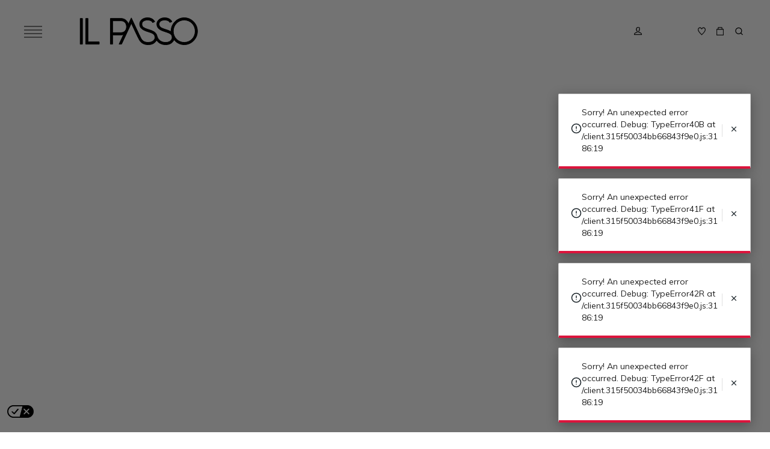

--- FILE ---
content_type: text/css;charset=UTF-8
request_url: https://www.ilpasso.ro/venia-static/css/main.css
body_size: 24109
content:
/*! normalize.scss v0.1.0 | MIT License | based on git.io/normalize */.main.product-single .accordion-root-jW9,img,legend{border:0}.button,.button.hollow,.button.hollow-gray,a{background-color:transparent}[hidden],h1,template{display:none}header,header.black,header.gray{transition:.3s ease-in-out}.container,.section,sub,sup{position:relative}.main-gallery .slick-vertical .slick-slide,.section{height:100vh}.listing-hero,.section{background-size:cover}.cart.checkout .cart-layout .column .total-prices,.main .row{margin-bottom:0}.recommend_product .richContent-root-2JD a,a{text-decoration:none}html{font-family:sans-serif;-ms-text-size-adjust:100%;-webkit-text-size-adjust:100%}.header-imageBlockOffer-1cI .subscribe-subscribe-2UF .cmsBlock-root-2zO,.image_banner_extrareducere_container .cmsBlock-root-2zO,.image_banner_extrareducere_container .cmsBlock-root-2zO .richContent-root-2JD img,.recommend_product .cmsBlock-root-2zO,body{margin:0}.container,.section .overlay{max-width:1825px;float:none;margin-right:auto;margin-left:auto;padding-right:0;padding-left:0}article,aside,details,figcaption,figure,footer,header,hgroup,main,menu,nav,section,summary{display:block}audio,canvas,progress,video{display:inline-block;vertical-align:baseline}audio:not([controls]){display:none;height:0}a:active,a:hover{outline:0}abbr[title]{border-bottom:1px dotted}b,optgroup,strong{font-weight:700}dfn{font-style:italic}mark{background:#ff0;color:#000}small{font-size:80%}sub,sup{font-size:75%;line-height:0;vertical-align:baseline}.section .overlay.absolute,header{position:absolute}sup{top:-.5em}sub{bottom:-.25em}svg:not(:root){overflow:hidden}figure{margin:1em 40px}hr{-moz-box-sizing:content-box;box-sizing:content-box;height:0}pre,textarea{overflow:auto}code,kbd,pre,samp{font-family:monospace,monospace;font-size:1em}button,input,optgroup,select,textarea{color:inherit;font:inherit;margin:0}button{overflow:visible}button,select{text-transform:none}button,html input[type=button],input[type=reset],input[type=submit]{-webkit-appearance:button;cursor:pointer}button[disabled],html input[disabled]{cursor:default}button::-moz-focus-inner,input::-moz-focus-inner{border:0;padding:0}input[type=checkbox],input[type=radio]{box-sizing:border-box;padding:0}input[type=number]::-webkit-inner-spin-button,input[type=number]::-webkit-outer-spin-button{height:auto}input[type=search]{-webkit-appearance:textfield;-moz-box-sizing:content-box;-webkit-box-sizing:content-box;box-sizing:content-box}*,.slick-slider{box-sizing:border-box}input[type=search]::-webkit-search-cancel-button,input[type=search]::-webkit-search-decoration{-webkit-appearance:none}fieldset{border:1px solid silver;margin:0 2px;padding:.35em .625em .75em}.main.product-single .container,.recommend_product .richContent-root-2JD ol li,footer,footer .footer-links-3of,legend,td,th{padding:0}table{border-collapse:collapse;border-spacing:0}@font-face{font-family:suisse_intlregular;src:url("../fonts/suisseintl-regular-webfont.woff2") format("woff2"),url("../fonts/suisseintl-regular-webfont.woff") format("woff");font-weight:400;font-style:normal}@font-face{font-family:suisse_intlbold;src:url("../fonts/suisseintl-bold-webfont.woff2") format("woff2"),url("../fonts/suisseintl-bold-webfont.woff") format("woff");font-weight:400;font-style:normal}*{font-family:suisse_intlregular,sans-serif;-webkit-font-smoothing:antialiased;-moz-osx-font-smoothing:grayscale}.container{width:100%;display:block}.container::after,.section .overlay::after{content:'';display:table;clear:both}.button{padding:14px 31px;border-radius:6px;font-weight:600;font-size:17px;color:#000;border:1px solid transparent;display:inline-block}h2{font-weight:700;font-size:26px;margin:0 0 18px}h1{margin:.67em 0;font-size:36px;font-weight:600}input{line-height:normal;border-radius:0;box-shadow:0}.select2{width:100%!important;min-width:120px}.select2-container--default .select2-selection--single{border:1px solid #fff;background:#fff;border-radius:6px;font-size:16px;font-weight:500}.select2-container .select2-selection--single{height:auto!important;outline:0}.select2-container .select2-selection--single .select2-selection__rendered{padding:8px 40px 8px 10px;line-height:normal;color:#000;font-weight:500;border-radius:0}.select2-container--open .select2-dropdown--below{border:1px solid #000;border-radius:0;font-size:16px}.select2-container--default .select2-selection--single .select2-selection__arrow{top:0;right:10px;width:auto}.select2-container--default .select2-selection--single .select2-selection__arrow::after{content:'\f107';display:block;font-size:12px;font-family:"Font Awesome 5 Free";font-weight:900;color:gray}.listing-hero .container .title h1 div,.main .row .product .text .new,.main .row .product .text .prices,.main .row .product .text .title,.section .overlay .internal .title,header .util .top .lang a.active{font-family:suisse_intlbold,sans-serif}.addEditDialog-region-1Jl.addEditDialog-fullWidthField-TZi .region-root-1E8 .field-label-3ci,.cariere-details-2jb .section-title_wrapper-HMZ img,.cart .priceSummary-lineItemLabel-3q-,.cart .subtotal,.cart .subtotal.total,.cart.checkout .cart-layout .column.checkout-col .price-total .action,.cart.checkout .column.cart-table .table .itemsReview-total_quantity-2xx,.cart.checkout .field-label-3ci,.cart.checkout .input-container .message-root-2kZ,.cart.checkout .priceSummary-root-L4M .action,.cart.checkout .sumar,.category-root-XX- .category-pagination-3J2,.categoryLeaf-root-3py a[href="/all/outlet-sale.html"],.colors .thumbnail-root-3Oe:nth-child(n+4),.column.checkout-col .itemsReview-total_quantity-2xx,.fancybox-active.compensate-for-scrollbar .thumbnail-image-3NU.image-placeholder_layoutOnly-Zsn.image-placeholder-2AG,.listing-hero.category-hero .container .text,.main.cart.checkout .orderSummary-root-1lw .button.hollow,.main.cart.checkout .priceSummary-price-2_b,.main.listing .input-container.custom-select:nth-child(10),.main.listing .input-container.custom-select:nth-child(11),.main.listing .input-container.custom-select:nth-child(12),.main.listing .input-container.custom-select:nth-child(5),.main.listing .input-container.custom-select:nth-child(6),.main.listing .input-container.custom-select:nth-child(7),.main.listing .input-container.custom-select:nth-child(9),.product-gallery .carousel-imageContainer-3L1.image-container-_fN,.product-kebab-aDv,.recommend_product .price-box.price-final_price,.search-mobile .searchTrigger-root-3Yr.clickable-root-1G6 input,.section-root-1aI,.select2-container--default .select2-selection--single .select2-selection__arrow b,.table-cell.center .quantity-button-28s,footer .fieldIcons-before-3Wt,footer .searchBar-autocomplete-2a9,header .search .fieldIcons-before-3Wt,header .search .searchBar-autocomplete-2a9,header .util .bottom,header .util .bottom .login .icon-root-2D0,header.container.headern{display:none}.select2-container--open .select2-selection--single .select2-selection__arrow{transform:rotate(180deg);top:-5px}.select2-container--open .select2-selection--single .select2-selection__arrow::after{display:block}.select2-container--default .select2-selection--single .select2-selection__placeholder{color:#9e9e9e;font-size:14px}header{background:0 0;width:100%;z-index:999;top:0;left:0;right:0;padding-top:28px}.listing-hero .container .arrow-left a,header.container{display:flex;flex-direction:row;align-items:center}header .static{position:static;background:#fff;padding-bottom:40px}header.fixed{position:fixed}header.gray{color:#4f4f50}header .menu img{filter:brightness(0%);display:block;cursor:pointer}.links-to.gray img,.main-gallery .owl-nav button.owl-next.gray:after,.main-gallery .owl-nav button.owl-prev.gray:after,header.gray .menu img,header.gray .util .top .cart img,header.gray .util .top .favourites a img,header.gray .util .top .favourites img{filter:brightness(30%)}.container.container-category .arrow-left a img,.container.container-category .arrow-right a img,.miniCart-body-3VO img,header.white .menu img,header.white .util .top .cart img,header.white .util .top .favourites img{filter:brightness(100%)}header.black .logo img{max-width:195px}header.gray .logo img{max-width:195px;filter:brightness(30%)}.banner-overlaycst- .container.container-category .arrow-left a .categ-view,.banner-overlaycst- .listing-hero .container .arrow-right a .categ-view,.banner-overlaycst- .listing-hero .container .title .category-categoryTitle-3Ab,.banner-overlaycst-black .container.container-category .arrow-left a .categ-view,.banner-overlaycst-black .listing-hero .container .arrow-right a .categ-view,.banner-overlaycst-black .listing-hero .container .title .category-categoryTitle-3Ab,.bannerMobile .bannerButtton .button.hollow-white.custom_button.black,.bannerTablet .bannerButtton .button.hollow-white.custom_button.black,.cart.checkout .subtotal.total .row-total,.container.container-category.text-black a .categ-view,.editModal-root_open-vnQ.editModal-root-20- .button.black.white-border span,.hero-image-category .container.container-category .arrow-left a .categ-view,.hero-image-category .listing-hero .container .arrow-right a .categ-view,.hero-image-category .listing-hero .container .title .category-categoryTitle-3Ab,.links-to.black a,.listing-hero .container.container-category .text-container.black-text .text .richContent-root-2JD p,.listing-hero .container.container-category .text-container.black-text .title .category-categoryTitle-3Ab,.main .row .product .text .prices.simple-prices .new,.main-gallery .owl-nav button.owl-next.black span,.main-gallery .owl-nav button.owl-prev.black span,.section.black .overlay .internal,.section.black .overlay .internal .text,.section.black .overlay .internal .title,header .black .search label,header .count,header .login i,header .search .fieldIcons-input-3Eg::before,header .util .login .clickable-root-1G6 .accountChip-root-3cE span,header .util .login .createAccount-actions-wdW button.createAccount-cancelButton-34p.button-root_lowPriority-338.button-root-2JQ.clickable-root-1G6 span,header .util .top .cart .item-name-11W,header .util .top .favourites .account-menu a,header .util .top .lang a,header.black .count,header.black .login i,header.black .search .fieldIcons-input-3Eg::before,header.black .util .login .clickable-root-1G6 .accountChip-root-3cE span,header.container.headern.black .count,header.container.headern.black .login i{color:#000}.links-to.gray a,.main-gallery .owl-nav button.owl-next.gray span,.main-gallery .owl-nav button.owl-prev.gray span,.section.gray .overlay .internal,.section.gray .overlay .internal .text,.section.gray .overlay .internal .title,header .gray .search label,header.container.headern.gray .count,header.container.headern.gray .login i,header.gray .count,header.gray .login i,header.gray .search input,header.gray .util .bottom a,header.gray .util .login .clickable-root-1G6 .accountChip-root-3cE span,header.gray .util .top .cart a,header.gray .util .top .favourites a,header.gray .util .top .lang a{color:#4f4f50}.container.container-category.text-black .arrow-left a img,.container.container-category.text-black .arrow-right a img,.links-to.black img,.listing-hero .container .arrow-left a img,.listing-hero .container .arrow-right a img,header .util .top .favourites a img{filter:brightness(0%)}header .util .top .favourites img{filter:brightness(0%);width:10px}header .util .top .cart img{filter:brightness(0%);padding-bottom:2px}.cart.checkout .subtotal .row-total .name,.myaccount .row .content .title span,header.black .util .bottom .login span span{text-transform:uppercase}header.gray .util .bottom .login span span{text-transform:uppercase;color:#4f4f50}header .logo,header .menu{margin-right:62px}header .search{flex-grow:1;text-align:center;display:flex;justify-content:center;align-items:center}header .search label{color:#fff;font-size:22px;text-transform:uppercase}header .search input{width:100%;max-width:300px;border:none;background:0 0;border-radius:0;color:#000;margin-top:-21px;padding:0 10px}header .search .searchBar-root-Bf1{display:block;padding-right:47px;padding-top:8px}header .search .fieldIcons-input-3Eg::before,header.black .search .fieldIcons-input-3Eg::before,header.white .search .fieldIcons-input-3Eg::before{content:"cautare";text-transform:uppercase;font-size:22px;margin-top:4px}.cart.checkout .field-input-2wb:focus,header .search .field-input-2wb:focus{box-shadow:none}header .util{min-width:288px;text-align:right;font-size:12px}header .util .top{display:flex;align-items:center;justify-content:flex-end}header .util .top .lang a:first-child:after{content:'/';margin-right:-3px;font-weight:400}.container.headern.black,header .util .top .favourites{display:inline-flex}.banner-overlaycst-white .container.container-category .arrow-left a .categ-view,.banner-overlaycst-white .listing-hero .container .arrow-right a .categ-view,.banner-overlaycst-white .listing-hero .container .title .category-categoryTitle-3Ab,.bannerDesktop .bannerButtton .button.hollow-white.custom_button.white,.bannerMobile .bannerButtton .button.hollow-white.custom_button.white,.bannerTablet .bannerButtton .button.hollow-white.custom_button.white,.communicationsPage-root-3s7 .communicationsPage-buttonsContainer-3tk .button-root-2JQ span,.container.container-category .arrow-left a .categ-view,.container.container-category .arrow-right a .categ-view,.createAccountPage-container-3Ty .createAccount-submitButton-2W7.button-root_highPriority-qp_.button-root-2JQ.clickable-root-1G6 span,.dialog-buttons-QOS button span,.editModal-root_open-vnQ.editModal-root-20- .button.black.black-border span,.miniCart-contents_open-33L.miniCart-contents-2jt .miniCart-checkoutButton-Sez.button-root_highPriority-qp_.button-root-2JQ.clickable-root-1G6 span,.product-single .product-wrapper .product-details .action button span,header .util .login .createAccount-actions-wdW button.createAccount-submitButton-2W7.button-root_highPriority-qp_.button-root-2JQ.clickable-root-1G6 span,header .util .top .cart a,header .util .top .favourites a,header.white .count,header.white .login i,header.white .search .fieldIcons-input-3Eg::before,header.white .util .login .clickable-root-1G6 .accountChip-root-3cE span,header.white .util .top .lang a{color:#fff}header .util .bottom .login span span{text-transform:uppercase;color:#fff}header .count{margin-top:1px}header .util .accountTrigger-root-1wE,header .util .cartTrigger-triggerContainer-3l7{height:auto}header .util .login .clickable-root-1G6{align-items:center;cursor:pointer;display:inline-flex;justify-content:right;line-height:1;pointer-events:auto;margin-right:10px}header .util .login .accountTrigger-trigger-3YD{height:0;min-width:6rem;z-index:1;margin-bottom:0}.section{display:flex;background-attachment:fixed;background-position:center 0;background-repeat:no-repeat;justify-content:center;align-items:center}.section img{width:100%;height:100%;display:block;object-fit:cover}.section.black .overlay .internal .button{color:#000;border-color:#000}.section.gray .overlay .internal .button{color:#4f4f50;border-color:#4f4f50}.section .overlay{position:static;top:0;left:0;right:0;bottom:0;width:auto;display:block;display:flex;place-items:center;justify-content:center}.section .overlay .internal .title{font-size:90px;color:#fff;text-align:center;margin:0;line-height:100px}.listing-hero .container .text,.section .overlay .internal .text{font-size:24px;color:#fff;text-align:center;margin-bottom:38px;line-height:29px}.section .overlay .internal .button{display:block;max-width:200px;margin:0 auto;border:2px solid #fff;font-size:30px;text-align:center;line-height:36px;padding:13px 10px 4px;color:#fff;border-radius:0;text-transform:uppercase}.main-gallery .owl-nav button.owl-next,.main-gallery .owl-nav button.owl-prev{border:none;margin:0;display:flex;padding:0;position:absolute;background:0 0;top:50%}.links-to{position:fixed;color:#fff;top:50%;transform:translateY(-50%);z-index:9}.links-to.right{right:40px}.links-to.right img{margin-left:10px}.links-to.right a{flex-direction:row-reverse}.links-to.left{left:40px}.links-to.left img,.product-single .product-wrapper .product-details .colors .input-container{margin-right:10px}.links-to a{display:flex;color:#fff;align-items:center;font-size:22px;line-height:24px;font-family:Arial,Helvetica,sans-serif}.slick-vertical .slick-slide{border:none!important}.owl-theme .owl-nav{margin-top:0!important}.main-gallery .owl-nav button.owl-prev{left:40px;flex-direction:row-reverse;align-items:center}.main-gallery .owl-nav button.owl-prev:after{content:url(../img/left-arrow.png);display:block;color:#fff;font-size:24px;display:flex;align-items:center}.main-gallery .owl-nav button.owl-next.black:after,.main-gallery .owl-nav button.owl-prev.black:after{filter:brightness(0)}.main-gallery .owl-nav button.owl-next.disabled,.main-gallery .owl-nav button.owl-prev.disabled{opacity:0}.main-gallery .owl-nav button.owl-prev span{font-size:24px;color:#fff;margin-right:10px;transform:translatey(2px);margin-left:10px}#products-container .category-filterButtons-1mp,.main-gallery .owl-nav button.owl-next:hover,.main-gallery .owl-nav button.owl-prev:hover{background:0 0}.main-gallery .owl-nav button.owl-next{right:40px;flex-direction:row;align-items:center}.main-gallery .owl-nav button.owl-next:after{content:url(../img/right-arrow.png);display:block;color:#fff;font-size:24px;display:flex;align-items:center}.main-gallery .owl-nav button.owl-next span{font-size:24px;color:#fff;margin-right:10px;transform:translatey(2px)}.listing-hero .container{padding-top:210px;padding-bottom:70px;display:flex;align-items:center}.listing-hero .container .text-container,.product-single .product-wrapper .product-details{flex-grow:1}.listing-hero .container .title h1 div{font-size:90px;color:#fff;text-align:center;margin:0;line-height:100px;text-transform:uppercase}footer .row .col .input-container label,footer .row .col .title{line-height:28px;font-size:19px;font-weight:700;text-transform:uppercase}.listing-hero .container .arrow-left a .categ-view{color:#000;font-size:24px;line-height:26px;transform:translatey(3px);margin-left:10px}.listing-hero .container .arrow-right a{display:flex;flex-direction:row-reverse;align-items:center}.listing-hero .container .arrow-right a .categ-view{color:#000;font-size:24px;line-height:26px;transform:translatey(3px);margin-right:10px}.main,.myaccount .row .account-menu li#react-tabs-0,.myaccount .row .account-menu li#react-tabs-12{background:#f5f5f5}.main .row{display:grid;width:100%;grid-gap:6px;grid-template-columns:1fr 1fr 1fr 1fr;transition:.2s ease-in-out}.main .row .product{width:100%;background:#fff}.main .row .product.add-space{grid-column:span 2}.main .row .product.add-space .image{height:100%}.main .row .product.add-space .image img{height:100%;object-fit:cover}.main .row .product .image img{width:100%;display:block;height:auto}.main .row .product .text{padding:0 10px 10px}.main .row .product .text .new{font-size:16px;color:#000;font-weight:700;text-transform:uppercase}.main .row .product .text .title{font-size:16px;color:#000;font-weight:700}.main .row .product .text .prices{display:flex;flex-direction:row;font-weight:700;color:#000;font-size:16px}.main .row .product .text .prices .new,.product-single .product-wrapper .product-details .prices .new{margin-right:14px;color:#b9151c}.main .row .product .text .prices .old-price,.product-single .product-wrapper .product-details .prices .old-price{font-family:suisse_intlregular,sans-serif;text-decoration:line-through;font-weight:700}.listing{padding-top:26px}.listing .filters{padding:20px;background:#fff;display:flex;margin-bottom:27px}.listing .filters .input-container{flex-grow:1;line-height:20px;display:flex;align-items:center;width:100%}.listing .filters .input-container:after{content:'';display:inline-block;width:1px;height:20px;background:#000;margin-right:20px;margin-left:10px}.listing .filters .input-container .select2-container .select2-selection--single .select2-selection__rendered,.product_filters .filterBlock-name-eDD{padding:0 25px 0 0;line-height:20px;font-size:12px;text-transform:uppercase}.listing .filters .input-container:last-child .select2-container .select2-selection--single .select2-selection__rendered,.miniCart-price-2Om div:last-child,.myaccount .row .content .user-details .row-title .edit{text-align:right}.listing .filters .input-container:last-child:after{height:0;margin:0}.listing .all-products{text-align:center;font-size:30px;margin-bottom:80px;text-transform:uppercase}.table-cell.center .field-input-2wb:focus,footer .field-input-2wb:focus{box-shadow:none;outline:0}footer .field-input-2wb{border-radius:0}.main.cart.checkout .cart-layout .column .table .table-cell .text,footer .container{width:100%}footer .logo{margin-bottom:30px;display:inline-block}footer .logo img{display:block;filter:brightness(0%);width:195px;height:45px}footer .footer-copyright-3uB{text-align:left;font-size:18px}footer .searchBar-root-Bf1{display:block;padding:0}footer .row{display:flex;flex-direction:row;justify-content:space-between}footer .row .col{width:100%;max-width:400px}footer .row .col .title{font-family:suisse_intlbold,sans-serif;margin-bottom:40px;margin-top:40px}footer .row .col a{display:block;color:#000;font-size:16px;text-transform:uppercase;line-height:23px}footer .row .col .wrapper{overflow:hidden;display:block}footer .row .col .wrapper .main{margin-right:80px;background:#fff}footer .row .col .wrapper .side{text-orientation:mixed;flex-direction:row;justify-content:center;display:block;text-align:left}footer .row .col .wrapper .side a{margin-bottom:20px;font-size:10px}.product-single .product-wrapper .product-details .size,footer .row .col .input-container{margin-bottom:40px}footer .row .col .input-container label{font-family:suisse_intlbold,sans-serif;margin-bottom:10px;display:block}footer .row .col .input-container input{width:100%;border:none;border-bottom:2px solid #000}footer .row .col .input-container.newsletter label{margin-bottom:40px;margin-top:40px}footer .row .col .input-container.newsletter input{border-top:2px solid #000;padding:10px 10px 5px}footer .row .col .input-container.newsletter input::placeholder{font-size:12px;text-transform:uppercase;color:#000;opacity:1}.product-single .product-wrapper{display:flex;margin-bottom:60px}.product-single .product-wrapper .product-details .product-details-inner{padding-top:20px;position:sticky;top:0}.billingAddress-address_check-ebl,.product-single .product-wrapper .product-details .product-details-inner.sticky{padding-top:20px}.product-single .product-wrapper .product-details .product-title{color:#666;font-size:24px;line-height:26px;margin-bottom:16px}.product-single .product-wrapper .product-details .prices{display:flex;flex-direction:row;font-family:suisse_intlbold,sans-serif;font-weight:700;color:#000;margin-bottom:10px;line-height:18px;font-size:22px}.product-single .product-wrapper .product-details .product-code{font-size:16px;color:#666;margin-bottom:40px}.product-single .product-wrapper .product-details .colors{display:flex;flex-direction:row;margin-bottom:20px}.cart.checkout .tabs .tab-content .checkboxes .input-container.checkbox input,.product-single .product-wrapper .product-details .colors .input-container input{position:absolute;left:-999999px;visibility:hidden;opacity:0}.product-single .product-wrapper .product-details .colors .input-container label{display:inline-block;width:60px;height:60px;background:0 0;box-sizing:content-box;border:2px solid #f5f5f5}.product-single .product-wrapper .product-details .colors .input-container label:hover img{transform:scale(1.3)}.product-single .product-wrapper .product-details .colors .input-container label img{width:100%;transition:transform .8s;display:block;box-sizing:border-box}.product-single .product-wrapper .product-details .colors .input-container input:checked+label{box-shadow:0 0 0 1px #666;box-shadow:0 0 0 2px #666}.product-single .product-wrapper .product-details .size label{font-size:24px;color:#666;margin-bottom:35px;display:block}.product-single .product-wrapper .product-details .size .select2-container--default .select2-selection--single{border-radius:0;border-top:1px solid #000;border-bottom:1px solid #000;color:#666}.product-single .product-wrapper .product-details .size .select2-container .select2-selection--single .select2-selection__rendered{color:#666;font-family:Helvetica,Arial,sans-serif;padding:17px 45px 15px 10px}.product-single .product-wrapper .product-details .size .select2-container--default .select2-selection--single .select2-selection__arrow{top:14px;right:10px;width:auto}.product-single .product-wrapper .product-details .size .select2-container--default .select2-selection--single .select2-selection__arrow::after{content:url("../img/produs/arrow-select.png");filter:brightness(0%);display:block;font-size:12px;font-family:"Font Awesome 5 Free";font-weight:900;color:gray}.product-single .product-wrapper .product-details .size .select2-container--open .select2-selection--single .select2-selection__arrow{transform:rotate(180deg);top:8px}.cariere-details-2jb,.cart .cart-layout .column .input-container.row-input button img,.cart.checkout .subtotal,.cart.checkout .subtotal.total,.cart.checkout .tab-title.billinginformation,.main.cart.checkout .subtotal .priceSummary-price-2_b,.main.cart.checkout .total-price .priceSummary-price-2_b,.main.listing .filters .input-container.custom-select:last-child,.owl-carousel .owl-nav.disabled,.product-single .product-wrapper .product-details .size .select2-container--open .select2-selection--single .select2-selection__arrow::after,.section-root-1aI:first-child,header .util{display:block}.cart.checkout .tabs .tab-content .checkboxes .input-container.checkbox,.product-single .product-wrapper .product-details .action{margin-bottom:10px}.product-single .product-wrapper .product-details .action a{font-size:30px;line-height:30px;padding:18px 15px 10px;color:#fff;text-transform:uppercase;background:#000;width:100%;display:block;text-align:center}.gallery-root-28Q .image,.product-single .product-wrapper .product-details .utils{position:relative}.cart .cart-layout .column .total-price,.cart .checkout-discount,.cart.checkout .checkout-discount,.product-single .product-wrapper .product-details .utils .link{display:flex;justify-content:space-between}.product-single .product-wrapper .product-details .utils .link a{font-size:24px;color:#666}.product-single .product-wrapper .product-details .utils .link a span{line-height:22px}.product-single .product-wrapper .product-details .utils .link .col:hover span,.product-single .product-wrapper .product-details .utils .link a:hover span{text-decoration:underline}.product-single .product-wrapper .product-details .utils .link a img{vertical-align:0}.product-single .product-wrapper .product-details .utils .social-links{writing-mode:vertical-rl;text-orientation:mixed;display:flex;flex-direction:row;justify-content:center;position:absolute;top:60px;right:0}.product-single .product-wrapper .product-details .utils .social-links a{margin-bottom:20px;font-size:10px;color:#666;text-transform:uppercase;padding:0 5px}.product-single .product-wrapper .product-gallery-wrapper{padding-right:167px;padding-left:138px;flex-grow:1;width:50%;max-width:1230px}.product-single .product-wrapper .product-gallery-wrapper img{width:100%!important;height:auto}.product-single .product-wrapper .product-gallery-wrapper .product-gallery .slick-dots{position:absolute;top:0;left:-138px;padding:0;margin:0;list-style-type:none}.product-single .product-wrapper .product-gallery-wrapper .product-gallery .slick-dots li{height:21px;margin-bottom:20px}.product-single .product-wrapper .product-gallery-wrapper .product-gallery .slick-dots .slick-active button:after{content:'';background:#000}.product-single .product-wrapper .product-gallery-wrapper .product-gallery .slick-dots button{border:none;background:0 0;font-size:0;padding:0;transform:translateY(-18px)}.product-single .product-wrapper .product-gallery-wrapper .product-gallery .slick-dots button:after{content:'';display:block;width:20px;height:20px;border-radius:100%;background:#fff}.product-single .similar-products{margin-bottom:100px}.product-single .similar-products .title{font-size:24px;line-height:26px;margin-bottom:40px}.filters .input-container.custom-select:last-child,.main.listing .filters_other_cat .input-container.custom-select:nth-child(4),.main.listing .filters_other_cat .input-container.custom-select:nth-child(5),.main.listing .filters_other_cat .input-container.custom-select:nth-child(6),.main.listing .filters_some_cat .input-container.custom-select:nth-child(5),.main.listing .filters_some_cat .input-container.custom-select:nth-child(6),.myaccount .row,.myaccount .row .content .user-details .input-container.row-container,header .logo,header .menu{display:flex}.myaccount .row .account-menu{padding-right:111px;padding-top:33px;max-width:513px;width:100%;margin-bottom:80px}.myaccount .row .account-menu .title{font-size:30px;color:#666;text-transform:uppercase;line-height:36px;margin-bottom:30px}.myaccount .row .account-menu li{display:block;font-size:26px;font-weight:500;color:#666;text-transform:uppercase;border-top:1px solid #000;padding:10px 30px 2px}.myaccount .row .account-menu li div{padding:5px 30px 5px 0;line-height:36px}.myaccount .row .account-menu li.react-tabs__tab--selected,.myaccount .row .account-menu li:hover{background:#fff}.myaccount .row .account-menu li:first-child{border-top:0 solid #000;padding:0 30px 2px 0}.myaccount .row .account-menu li:first-child div{border-top:0 solid #000;padding:0 30px 2px 0;line-height:36px}.cart.checkout .input-container.custom-select .country-root-2Hq .select-input-3Sw.field-input-2wb,.myaccount .row .account-menu li:last-child{border-bottom:1px solid #000}.myaccount .row .content{padding-left:111px;border-left:1px solid #000;padding-top:33px;width:100%;padding-bottom:80px}.myaccount .row .content .row .column{width:100%;padding-left:59px}.myaccount .row .content .row .column:first-child{border-right:1px solid #000;padding:0 59px 0 0}.myaccount .row .content .title{font-size:30px;color:#666;border-bottom:1px solid #000;margin-bottom:58px;padding-bottom:15px}.myaccount .row .content .user-details{max-width:548px;margin-bottom:60px}.myaccount .row .content .user-details .row-title{display:flex;align-items:center}.myaccount .row .content .user-details .row-title .user{font-size:22px;color:#666;font-weight:600;font-family:suisse_intlbold,sans-serif;text-transform:uppercase;max-width:234px;width:100%}.myaccount .row .content .user-details .row-title .name{font-size:20px;color:#666}.myaccount .row .content .user-details .row-title .edit a,.myaccount .row .content .user-details .wish .action a{font-size:16px;color:#666}.myaccount .row .content .user-details .row-title div{flex-grow:1;line-height:36px}.myaccount .row .content .user-details .detail{font-size:16px;color:#666;line-height:30px}.myaccount .row .content .user-details .wish{display:flex;justify-content:space-between;color:#666;flex-wrap:wrap}.myaccount .row .content .user-details .wish div{line-height:30px}.myaccount .row .content .user-details .wish .name{text-transform:uppercase;font-size:16px;margin-bottom:30px;width:30%}.myaccount .row .content .user-details .input-container.row-container input[type=submit]{max-width:120px;padding:10px 0 6px;text-align:right}.myaccount .row .content .user-details .input-container input{border:none;background:0 0;border-bottom:1px solid #000;color:#666;padding:10px 30px 6px;width:100%}.cart .cart-layout{display:block;margin-bottom:120px}.cart .cart-layout .column{width:50%}.cart .cart-layout .column.cart-table{padding-right:40px}.cart .cart-layout .column.actions{background:#fff;box-shadow:0 5px 10px 0 rgba(0,0,0,.05);padding:110px 120px}.cart .cart-layout .column .title{font-size:30px;color:#666;text-transform:uppercase;padding-top:40px;margin-bottom:40px}.cart .cart-layout .column .table{display:grid;grid-template-columns:2fr 1fr 1fr;grid-gap:0px;margin-bottom:40px}.cart .cart-layout .column .table .table-cell{display:flex;border-bottom:1px solid #000;padding:40px 0;color:#666;align-items:center}.cart .cart-layout .column .table .table-cell.title{padding:0;text-transform:uppercase;font-size:12px;margin:0}.cart .cart-layout .column .table .table-cell.last{justify-content:right;flex-direction:column;align-items:flex-end;justify-content:center}.cart .cart-layout .column .table .table-cell.center{justify-content:center}.cart .cart-layout .column .table .table-cell .image img{max-width:100px;width:100%;display:block;box-shadow:0 5px 10px 0 rgba(0,0,0,.05)}.cart .cart-layout .column .table .table-cell .text{align-self:start}.cart .cart-layout .column .table .table-cell .input-container{max-width:40px}.cart .cart-layout .column .table .table-cell .input-container input{text-align:center;width:100%;border:0;background:0 0;border-bottom:1px solid #000}.cart .cart-layout .column .table .table-cell .price{line-height:17px;margin-bottom:40px}.cart .cart-layout .column .table .table-cell .price img{display:inline-block;vertical-align:middle;margin-left:45px;cursor:pointer}.cart .cart-layout .column .sumar{font-size:12px;color:#666;border-bottom:1px solid #000;text-transform:uppercase;margin-bottom:30px}.cart .cart-layout .column .total-prices{margin-bottom:54px}.cart .cart-layout .column .total-price .price-title{text-transform:uppercase;font-size:16px;color:#666}.cart .cart-layout .column .action .button{text-align:center;text-transform:uppercase;font-weight:400;border-radius:0;font-size:16px;line-height:20px}.cart .cart-layout .column .action .button.black{border:1px solid #000;background:#000;color:#fff;padding:20px 10px 12px}.cart .cart-layout .column .input-container.row-input{display:flex;font-family:Arial,Helvetica,sans-serif}.cart .cart-layout .column .input-container.row-input input{width:100%;border:0;background:0 0;border-top:1px solid #000;border-bottom:1px solid #000;padding:15px 30px}.cart .cart-layout .column .input-container.row-input button{background:0 0;border:0;border-top:1px solid #000;border-bottom:1px solid #000;padding:15px 30px}.cart.checkout .cart-layout{box-shadow:0 5px 10px 0 rgba(0,0,0,.05);background:#fff;padding:0 120px}.cart.checkout .cart-layout .column .title{margin-bottom:30px}.cart.checkout .cart-layout .cart-table{border-right:1px solid #000;padding-right:120px}.cart.checkout .cart-layout .checkout-col{padding-left:120px}.cart.checkout .cart-layout .checkout-col .table{border-top:1px solid #000;grid-template-columns:3fr auto auto}.cart.checkout .cart-layout .checkout-col .table .table-cell{align-content:center}.cart.checkout .cart-layout .checkout-col .table .table-cell .price{margin-bottom:-3px;width:25%}.cart.checkout .cart-layout .checkout-col .table .table-cell .image{margin-right:20px;max-width:50px}.cart.checkout .cart-layout .checkout-col .table .table-cell .text{align-self:center;width:100%}.cart.checkout .cart-layout .checkout-col .table .table-cell.last{padding-left:60px}.cart.checkout .tabs .tab-title{display:flex;justify-content:space-between;font-size:22px;color:#666;text-transform:uppercase;align-items:center;margin-bottom:30px;cursor:pointer}.cart.checkout .tabs .tab-title .login{font-size:12px;z-index:9;position:relative}.cart.checkout .checkout_cupon .section-root-1aI .field-input-2wb,.table-cell.center .field-input-2wb{color:rgb(var(--venia-global-color-text));display:inline-flex;font-size:1rem;height:2.5rem;-webkit-appearance:none;margin:0;background:#fff;max-width:100%}.cart.checkout .tabs .tab-title .login a{color:#666;display:inline-block;margin-left:30px;border-bottom:1px solid #000}.cart.checkout .tabs .tab-content{padding-top:10px;margin-bottom:40px}.cart.checkout .tabs .tab-content .checkboxes .input-container,.cart.checkout .tabs .tab-content .input-container{font-family:Arial,Helvetica,sans-serif}.cart.checkout .tabs .tab-content .input-container input{width:100%;border:0;background:0 0;border-top:1px solid #000;padding:15px 30px}.cart.checkout .tabs .tab-content .input-container .select2-container--default .select2-selection--single{border-top:1px solid #000;border-radius:0}.cart.checkout .tabs .tab-content .input-container .select2-container .select2-selection--single .select2-selection__rendered{font-family:Arial,Helvetica,sans-serif;color:#666;padding:15px 30px}.cart.checkout .tabs .tab-content .input-container .select2-container--default .select2-selection--single .select2-selection__arrow{display:block;height:13px;top:50%;transform:translatey(-50%)}.cart.checkout .tabs .tab-content .input-container .select2-container--open .select2-selection--single .select2-selection__arrow{transform:translatey(-50%) rotate(-180deg)}.cart.checkout .tabs .tab-content .input-container .select2-container--default .select2-selection--single .select2-selection__arrow::after{content:url("../img/produs/angle-down copy 2.png")}.cart.checkout .tabs .tab-content .checkboxes{border-top:1px solid #000;padding-top:25px}.cart.checkout .tabs .tab-content .checkboxes .input-container.checkbox label{font-size:12px;color:#666}.cart.checkout .tabs .tab-content .checkboxes .input-container.checkbox input:checked+label::before{content:url("../img/produs/check-box.png");vertical-align:-2px}.cart.checkout .tabs .tab-content .action{justify-content:flex-end;margin-bottom:0}.cart.checkout .subtotal{border-bottom:1px solid #000;padding-bottom:40px}.cart.checkout .subtotal .row-total{display:flex;justify-content:space-between;font-size:16px;color:#666}.cart.checkout .subtotal.total{padding-top:40px;margin-bottom:40px}.checkout_cupon .accordion-root-jW9,.column.actions .accordion-root-jW9{border:0 solid rgb(var(--venia-global-color-gray-400));border-radius:0}.checkout_cupon .section-root-1aI,.column.actions .section-root-1aI{border-bottom:1px solid rgb(var(--venia-global-color-gray-400));border-top:1px solid rgb(var(--venia-global-color-gray-400))}.cart.checkout .checkout_cupon .section-root-1aI .field-input-2wb{border:2px solid rgb(var(--venia-global-color-gray-600));border-radius:6px;flex:0 0 100%;padding:calc(.375rem - 1px) calc(.625rem - 1px);width:100%}.button.hollow span{color:#000;font-size:16px}.button.black span{color:#fff;font-size:16px}.table-cell .product-imageContainer-1pT{grid-area:image;display:flex}.table-cell .product-imageRoot-2u3{height:100%;width:100%}.cart .cart-layout .column .table .table-cell .image{margin-right:20px;width:100%}.table-cell.center .field-input-2wb{border:2px solid rgb(var(--venia-global-color-gray-600));border-radius:0;flex:0 0 100%;padding:0;width:50px!important}.main .recommend_product .row .product .text .product-item-name.title,.name a{font-weight:400}.cart .cart-layout .column .action{display:block;margin-bottom:190px}.cart.checkout .cart-layout .column .action{display:flex;margin-bottom:0}.cart.checkout .cart-layout .column .table .table-cell{display:flex;border-bottom:0 solid #000;padding:40px 0;color:#666;align-items:center}.cart.checkout .cart-layout .column .table{grid-template-columns:2fr 1fr 1fr;grid-gap:0px;margin-bottom:5px;grid-template-columns:5fr 1fr 0fr;display:block}.cart.checkout .field-input-2wb{border:0;border-top:1px solid #000;border-radius:0;padding:0 26px}.cart.checkout .select-input-3Sw.field-input-2wb{color:#666}.cart.checkout .priceSummary-totalPrice-2pP{font-weight:400;display:block}.cart.checkout .cart-layout .column .total-price{display:flex;justify-content:space-between;display:flex;justify-content:space-between;margin-bottom:5px;border-top:1px solid #000;padding-top:40px}.cart .cart-layout .column .action .button:first-child{margin-right:15px}.cart .cart-layout .column .action .button.hollow{border:1px solid #000;padding:20px 10px 12px}header .fixed{position:fixed;width:100%}.owl-carousel .owl-item img{display:block;width:100%;margin:0}.product-single .carousel-root-1NL{display:block;grid-template-areas:'main' 'thumbs';grid-template-columns:auto;grid-template-rows:auto}.product-single .carousel-carouselContainer-1Bt{grid-area:main;grid-template-columns:repeat(3,1fr);display:none;grid-template-columns:repeat(1,1fr)}header.static{display:none;width:100%}.product-single .product-wrapper .product-details .utils .link{display:flex;justify-content:space-between;padding:5px 0;cursor:pointer}.product_filters{display:flex;width:100%}.listing .filters .input-container:last-child{width:50%;text-align:right}.listing .filters .productSort-root-2Nf{position:relative;margin-left:.5rem;width:100%}.product_filters svg:not(:root){overflow:hidden;display:block;font-size:12px;font-family:"Font Awesome 5 Free";font-weight:900;color:gray;width:15px}.main.listing .gallery-items-v7W{display:grid;grid-area:items;grid-gap:1rem;grid-template-columns:repeat(4,1fr);margin-bottom:10px;grid-gap:0.5rem}.main.listing .row{display:block;width:100%;grid-gap:6px;grid-template-columns:1fr 1fr 1fr 1fr;margin-bottom:80px;transition:.2s ease-in-out}.main .row .product .text div{padding:5px 0}.listing .filters .input-container::after{content:'';display:flex;width:1px;height:20px;background:#000;margin-right:20px;margin-left:10px;align-items:center;align-content:baseline;align-self:baseline}.product_filters .filterBlock-root-2UD{border-color:rgb(var(--venia-global-color-border));display:grid;border-color:rgb(var(--venia-global-color-border));display:grid;border:0;flex-grow:1;line-height:20px;align-items:center;align-content:baseline;align-self:baseline}.product-single .product-wrapper .product-details .colors .input-container .label1{background:#0874bb}.product-single .product-wrapper .product-details .colors .input-container .label2{background:#579b62}.product-single .product-wrapper .product-details .colors .input-container .label3{background:#747474}header .container.last,header.black{display:none;display:flex}.main-page-279 .error-root-1qj,.product-single .image-placeholder-2AG,.product-single .thumbnail-image-3NU{background-color:#fff}.product-single .carousel-thumbnailList-3iB{grid-gap:0}.listing-hero .container .title h1 div{font-weight:700;padding-top:10px}.listing .filters .input-container .checkbox-label-3N5,.main.listing .filters .sortItem-text-3Sa{font-size:12px}.listing .filters .input-container .checkbox-root-CLA{gap:calc(.875rem - 5px)}header.container.headern.black .search .fieldIcons-input-3Eg::before{content:"cautare";text-transform:uppercase;color:#000;font-size:22px;margin-top:4px}header.container.headern.gray .search .fieldIcons-input-3Eg::before{content:"cautare";text-transform:uppercase;color:#4f4f50;font-size:22px;margin-top:4px}.colors .thumbnail-image-3NU{background-color:rgb(var(--venia-global-color-gray));border-radius:0;box-shadow:0 0 0 0 #fff;display:block;height:60px;object-fit:cover;object-position:center;width:60px;transition:transform .8s}.color_image:hover,.colors .thumbnail-image-3NU:hover{transform:scale(1.5)}.colors .carousel-thumbnailList-3iB{align-content:start;grid-auto-flow:row;grid-gap:1.5rem;grid-template-columns:1fr;grid-template-columns:repeat(3,55px);margin-top:3px}.left-margin{margin-left:20px}.navigation-root_open-1up.navigation-root-YFa.navigation-exit-2kV.navigation-hidden-3E2.navigation-enter-HON.navigation-visible-2Ye .logo img{text-align:left;position:relative;margin:0 auto;filter:brightness(0%);color:#fff;width:195px;max-width:100%;display:block;height:45px}header.black .util .top .cart .miniCart-body-3VO img{filter:none}.miniCart-header-1FF div{width:50%;text-align:left}.miniCart-header-1FF img{cursor:pointer}.miniCart-price-2Om div{width:50%;text-align:left;text-transform:uppercase;font-size:14px}.miniCart-body-3VO .item-price-31B{display:block;text-align:left}.miniCart-body-3VO .item-thumbnail-3tN.image-container-_fN img{width:80px;object-fit:cover}.main-gallery.owl-carousel img.view-mobile,.main-gallery.owl-carousel img.view-tablet,.main.cart .product-image-j0r.image-placeholder_layoutOnly-Zsn.image-placeholder-2AG,.navigation-header-24B .logo .undefined.image-placeholder_layoutOnly-Zsn.image-placeholder-2AG,.searchPage-categoryTop-36a,.slick-slider .image-image-2gD.image-placeholder_layoutOnly-Zsn.image-placeholder-2AG,button.fancybox-button.fancybox-button--thumbs{display:none!important}.cart .cart-layout .column .action .button{width:47%;display:inline-block;padding:0!important}.main.cart .productListing-root-3uc .product-image-j0r{width:95px!important;position:relative;object-fit:cover}.cart.checkout .cart-layout .column .action .button{padding:20px 10px 12px!important}.image-category{object-fit:cover;width:100%;min-height:500px;height:100%}.listing-hero .container,.listing-hero.category-hero .container.container-category{position:absolute;z-index:10;top:0}.ghid-marimi{position:absolute;top:0;right:0;z-index:9999}.ghid-marimis{width:350px;min-height:800px;background:#fff;display:block;padding:25px}.container-static,.createAccountPage-container-3Ty{padding-top:100px}.ghid-marimis .title_page{display:block;width:100%}.ghid-marimis .title_page span{display:block;width:100%;font-size:20px;text-transform:uppercase}.ghid-marimis .title_page span.img_close{text-align:right;width:100%;cursor:pointer}.ghid-marimis .table{display:grid;grid-template-columns:2fr 1fr;grid-gap:0px;margin-bottom:40px}.ghid-marimis .table .table-cell{line-height:2.5;border-bottom:1px solid #000;padding-left:15px}.ghid-marimis .table .table-cell.title{background:#000;color:#fff}.ghid-marimis .table-name{font-size:20px;padding:20px 0}.ghid-marimis .table-names{font-size:16px;padding:20px 0}.ghid-marimis #custom-size{width:100%;padding:10px;border-left:0;border-right:0;border-top:1px solid #000;border-bottom:1px solid #000}.product-single .product-wrapper .product-details .utils .link div span{line-height:22px;font-size:24px;color:#666}.main .similar-products .row .product .image img{width:100%;display:block;height:100%;max-height:365px;object-fit:cover;min-height:420px}.product-single .similar-products{padding-top:30px}.input-container.custom-select.dropdown_option{display:flex;width:100%;background:#fff;border-top:2px solid #000;border-bottom:2px solid #000}.input-container.custom-select.dropdown_option .tileList-root-2M-{width:100%;border:0;padding:10px}.compozitie-content{position:fixed;left:0;right:0;top:0;bottom:0;z-index:90;background:rgba(0,0,0,.2)}.compozitie-over .compozitie{background-color:#fff;box-shadow:0 5px 10px 0 rgb(0 0 0 / 5%);position:absolute;left:50%;top:50%;width:377px;transform:translate(-50%,-50%);padding:27px}.compozitie-over .compozitie .title_page{display:block;width:100%;font-size:20px}.compozitie-over .compozitie .title_page .img_close{display:block;width:100%;text-align:right;cursor:pointer}.compozitie-over .compozitie .title_page span{margin:0 auto;display:block;text-align:center;text-transform:uppercase;padding-bottom:20px}.recommend_product .product-item.product::marker{display:none;font-size:0px}.recommend_product .richContent-root-2JD ol{padding-left:0}.recommend_product .richContent-root-2JD img{margin-top:0}.recommend_product .old-price{text-transform:uppercase;color:#000;text-decoration:line-through;font-weight:400}.main .recommend_product .new{color:#b9151c!important}header .logo img{display:block;width:100%;display:grid;height:auto;min-width:auto;min-height:auto;align-self:center;max-width:195px;filter:brightness(0%)}.compozitie-over .compozitie .title{padding:15px 0;text-transform:uppercase;font-size:20px}.slick-arrow.slick-next::after,.slick-arrow.slick-prev::before{content:"";font-size:35px;text-shadow:1px 1px 3px rgba(0,0,0,.3)}.compozitie-over .compozitie p{font-size:16px;padding:5px 0}.color_image{width:65px;height:65px;border:2px solid #f5f5f5;transition:transform .8s;margin:0 5px;object-fit:cover}.checkoutPage-signInButton-3Mr span{border-bottom:1px solid #666}.input-container.custom-select.dropdown_option .selectare_marime:after{color:#000;content:url(../img/produs/arrow-select.png)}.main.cart.checkout .guestForm-updateButton-JWX span,.main.cart.checkout .guestForm-updateButton-Ync span{color:#fff!important}footer .copyright{display:flex;margin-top:70px}footer .copyright .side{display:block;text-align:right;float:right;margin:0 110px 0 auto}.category-root-XX- .main .row .product .text .title,.searchPage-root-4QC .main .row .product .text .title{font-size:16px;color:#000;font-family:suisse_intlbold,sans-serif;font-weight:400}.main .row .product .text .sale{font-size:16px;font-family:suisse_intlbold,sans-serif;font-weight:700;display:flex;align-content:center;align-items:center;align-self:center;margin:0 10px;color:#000}.product-single .product-wrapper .product-details .action button{text-transform:uppercase;font-size:30px;line-height:30px;padding:15px;color:#fff;text-transform:uppercase;background:#000;width:100%;display:block;text-align:center}.product-single .product-wrapper .product-gallery-wrapper .image-placeholder-2AG{background-color:rgb(var(--venia-global-color-gray));position:relative;top:0;left:0;width:0!important}.product-single .product-wrapper .product-gallery-wrapper .image-loaded-SHk{top:0;left:0;visibility:visible;position:relative}.product-single .product-wrapper .product-details{width:50%;max-width:595px;flex-grow:1;position:relative;padding-right:40px}.product-single .recommend_product{padding:0 40px}.navigation-header-24B .logo{margin:0 auto;display:flex}.navigation-header-24B .logo a{display:flex;align-items:center;align-content:center;align-self:center}.slick-arrow.slick-prev,header .logo a{align-items:center}.main.product-single .accordion-root-jW9 .section-root-1aI{display:block;border-bottom:0;line-height:22px;font-size:24px;color:#666}.main.product-single .accordion-root-jW9 .section-title_wrapper-HMZ{display:flex;height:2rem;line-height:22px;font-size:24px;color:#666;padding:0;gap:5px}.main.product-single .accordion-root-jW9 .section-title_wrapper-HMZ .section-title-2bG{font-size:24px}header .util .login .signIn-root-3y3 .button-root_highPriority-qp_.button-root-2JQ.clickable-root-1G6 span{text-align:center;display:block;margin:0 auto;color:#fff}.communicationsPage-root-3s7 .communicationsPage-buttonsContainer-3tk .button-root-2JQ,.createAccountPage-container-3Ty .createAccount-submitButton-2W7.button-root_highPriority-qp_.button-root-2JQ.clickable-root-1G6,.forgotPasswordForm-submitButton-2CN.button-root_highPriority-qp_.button-root-2JQ.clickable-root-1G6,header .util .login .signIn-root-3y3 .button-root_highPriority-qp_.button-root-2JQ.clickable-root-1G6{background:#000}.dialog-buttons-QOS button{border:1px solid #000;background:#000;color:#fff;margin:10px}.editModal-body-3CJ .region-city_and_region-9_u .input-container.custom-select:first-child{padding-bottom:35px}.action.review{padding:30px 0}.action.review button,.forgotPasswordForm-cancelButton-nxH.button-root_lowPriority-338.button-root-2JQ.clickable-root-1G6 span,header .util .login .button-root_normalPriority-3zg.button-root-2JQ.clickable-root-1G6 span,header .util .top .favourites .accountMenu-createAccount-2LN h2{margin:0 auto}header.gray .search .fieldIcons-input-3Eg::before{content:"cautare";text-transform:uppercase;font-size:22px;margin-top:4px;color:#4f4f50}header.gray .search input{border-bottom:2px solid #4f4f50}header.white .logo img{filter:brightness(100%);max-width:195px}header .util .top .lang{margin-right:20px;color:#000;display:none}header.white .util .top .lang{margin-right:20px;color:#fff}.product-details-inner .mobileAppWrapper a,header.black .util .top .lang{margin-right:20px}header.gray .util .top .lang{margin-right:20px;color:#4f4f50}header .util .top .favourites .login img{width:11px;padding-bottom:1px;filter:brightness(0%)}header.black .util .top .favourites .login img{width:11px;padding-bottom:1px}header.gray .util .top .favourites .login img{width:11px;padding-bottom:1px;filter:brightness(30%)}header.white .util .top .favourites .login img{width:11px;padding-bottom:1px;filter:brightness(100%)}header .util .top .favourites{margin-right:0}.search-mobile .searchTrigger-root-3Yr.clickable-root-1G6 .icon-root-2D0{width:15px}header .search-mobile .searchTrigger-root-3Yr.clickable-root-1G6 .icon-root-2D0 .icon-icon-3jC{stroke:#fff;stroke:#000;fill:transparent}header.black .searchBar-search-1aC .icon-root-2D0 svg,header.gray .search-mobile .searchTrigger-root-3Yr.clickable-root-1G6 .icon-root-2D0 .icon-icon-3jC{stroke:#4F4F50}header .container.last .searchBar-root_open-1m6{position:absolute;top:0;display:block;margin:0 auto;text-align:center;padding:0;max-width:550px;left:0;right:0;z-index:999}header .logo a{display:flex;align-content:center;align-self:center}cart.checkout .cart-layout .column .action{margin:20px 0}header .util .top .favourites .accountMenu-createAccount-2LN{max-width:360px;width:100%}header .util .top .favourites .createAccount-actions-wdW,header .util .top .favourites .createAccount-subscribe-1Kj,header .util .top .favourites .field-root-3Y5,header .util .top .favourites .password-root-1o0{max-width:310px;width:100%}header .util .login .createAccount-actions-wdW button.createAccount-submitButton-2W7.button-root_highPriority-qp_.button-root-2JQ.clickable-root-1G6{background:#000;color:#fff;min-width:7rem;max-width:7rem}header .util .login .createAccount-actions-wdW button.createAccount-cancelButton-34p.button-root_lowPriority-338.button-root-2JQ.clickable-root-1G6{background:#fff;color:#fff;min-width:7rem;max-width:7rem;border:1px solid #000;display:block}.container-static{margin:0 40px}.cart .cart-layout .column.cart-table .table .table-cell .image{margin-right:20px;width:30%;min-width:85px;}.product-single,.product-single .product-wrapper .product-gallery-wrapper{padding-top:0}.cart.checkout .cart-layout .column.cart-table .action{display:block;text-align:right;margin:30px 0}.receipt-body-3ps .button.black{font-family:suisse_intlbold,sans-serif;background:#000;border-radius:0;font-weight:400}.cariere-details-2jb .accordion-root-jW9{display:flex;flex-wrap:wrap;width:100%}.cariere-details-2jb .section-root-1aI{display:block;width:30%;border:2px solid rgb(var(--venia-global-color-gray-400));margin:0 auto 20px;text-align:justify}.slick-arrow.slick-next,.slick-arrow.slick-prev{display:inline-flex!important;width:70px;align-content:center;z-index:99;color:transparent;position:absolute;height:100%}.cariere-details-2jb .section-root-1aI:last-of-type{border-bottom-width:2px}.cariere-details-2jb .section-title-2bG{font-size:var(--venia-global-fontSize-300);margin:0 auto}.cariere-details-2jb .accordion-root-jW9{border:2px solid rgb(var(--venia-global-color-gray-400));border-radius:.375rem;border:0;margin:0 auto}.share-links{display:block;text-align:right;margin:0 0 0 auto}.all_filter_buttons,.bannerButtton,.product-details-inner .mobileAppWrapper{text-align:center}.slick-slider{display:grid!important;height:100%}.slick-arrow.slick-prev::before{margin-left:5px;color:#fff}.slick-arrow.slick-next{right:0;align-items:center}.slick-arrow.slick-next::after{color:#fff;font-weight:1000;margin-right:15px}.slick-dots{display:flex!important;margin:10px auto 0;position:absolute;z-index:99;bottom:0;right:0;left:0;width:100%;max-width:150px}.slick-dots li{margin:5px auto}.slick-dots button{color:transparent;border:1px solid rgb(var(--venia-global-color-text));border-radius:50%;height:.875rem;width:.875rem;box-shadow:0 0 0 1px #fff;outline:0}.slick-dots .slick-active button{border:7px solid rgb(var(--venia-global-color-text))}.forgotPasswordForm-submitButton-2CN.button-root_highPriority-qp_.button-root-2JQ.clickable-root-1G6 span{color:#fff;margin:0 auto}.forgotPasswordForm-cancelButton-nxH.button-root_lowPriority-338.button-root-2JQ.clickable-root-1G6,header .util .login .button-root_normalPriority-3zg.button-root-2JQ.clickable-root-1G6{border:1px solid #000}.out-of-stock-product{padding-top:120px;text-align:center}.addEditDialog-region-1Jl.addEditDialog-fullWidthField-TZi .region-root-1E8{margin-bottom:20px}.main.cart.checkout .cart-layout .column .table .table-cell .price{width:25%}header .searchBar-search-1aC .icon-root-2D0 svg{stroke:#fff}.cart .priceSummary-lineItemLabel-3q-.discounts-value,.cart.checkout .priceSummary-lineItemLabel-3q-.discounts-value,.main.cart .priceSummary-price-2_b.discounts-value,.main.cart.checkout .priceSummary-price-2_b.discounts-value{text-transform:uppercase;font-size:16px;color:#666;display:block}.searchPage-root-4QC .gallery-items-v7W{grid-template-columns:repeat(4,1fr)}.button.blue-hollow.white-border-button,.editModal-root_open-vnQ.editModal-root-20- .button.black.white-border{border:2px solid #000;border-radius:0;margin-right:10px}.button.black.black-border-button,.editModal-root_open-vnQ.editModal-root-20- .button.black.black-border{border:2px solid #000;border-radius:0;background:#000}.cartPage-body-3xb .product-quantity-2Fa .fieldIcons-root-1Be{grid-template-columns:none}.cart.checkout .textArea-input-3Mr.field-input-2wb{resize:none;padding:5px 15px;margin-top:20px;border:1px solid #000;margin-bottom:20px}.orderConfirmationPage-root-4aJ .itemsReview-items_review_container-162 .text{margin-top:30px;display:block}.orderConfirmationPage-root-4aJ .itemsReview-items_review_container-162 .itemsReview-total_quantity-2xx{margin-bottom:20px;display:block}.section .overlay .internal .button{border:none;text-decoration:none}.listing-hero .container{width:100%;max-width:100%;padding-left:15px;padding-right:15px}.fancybox-active.compensate-for-scrollbar .image-root-Qpm.image-container-_fN .image-loaded-SHk{position:relative;max-width:800px;width:100%}.error-root-1qj::after{content:"Pagina nu a fost gasita.";margin-top:120px;display:block;color:#000;font-size:30px}.main.listing .input-container.custom-select:first-child .filterBlock-name-eDD{color:transparent}.main.listing .input-container.custom-select:first-child .filterBlock-name-eDD::after{content:"Pret";color:#000;margin-left:-38px}.gallery-root-28Q .wishlistButton-root-1jh{display:grid;justify-content:center;position:absolute;top:5px;right:5px;z-index:99}.filters{padding:16px}.sticky{position:sticky;top:0;width:100%;z-index:999;left:0;right:0}.sticky+.filters{padding-top:102px}.main .row .product.add-space.clisting_one{grid-column:span 1;max-height:675px}.main .row .product.add-space.clisting_two{grid-column:span 2;max-height:675px}.main .row .product.add-space.clisting_three{grid-column:span 3;max-height:675px}.main .row .product.add-space.clisting_four{grid-column:span 4;max-height:675px}.categoryTree-root-2yA ul li a[href="/all/mir-season-sale.html"]{color:red!important;text-transform:uppercase}.product-details .productFullDetail-quantity-DOd.productFullDetail-section-2fB{display:block;margin:0;padding:0;border:none}.product-details-inner .productFullDetail-quantityRoot-3J_.quantity-root-1Zm{display:none!important;pointer-events:none}.product-details-inner p.message-root-2kZ{color:transparent;position:relative}.product-details-inner p.message-root-2kZ::after{content:"Produsul nu mai este disponibil.";color:#b9151c;text-align:left;position:absolute;left:0;top:0;font-weight:700}.main-gallery.owl-carousel img.view-desktop{display:block!important}.slick-track .section .overlay .internal .button{position:relative;top:-170px;font-size:45px}.filterList-items-3wf.splitfilterlabel{display:grid;grid-template-columns:repeat(2,1fr)}.product-single .product-wrapper .product-details .colors.morerelated{flex-wrap:wrap}footer .third_column-link img{margin:7px 0;width:170px}.all_filter_buttons{display:block;margin:0 auto;padding:20px;background:#fff;max-width:300px}.all_filter_buttons button{padding:0 15px;text-transform:uppercase}header .search input,header.black .search input{border-bottom:2px solid #000}.banner-overlaycst-sapphireblue .container.container-category .arrow-left a .categ-view,.banner-overlaycst-sapphireblue .listing-hero .container .arrow-right a .categ-view,.banner-overlaycst-sapphireblue .listing-hero .container .title .category-categoryTitle-3Ab,.bannerDesktop .bannerButtton .button.hollow-white.custom_button.sapphireblue,.bannerMobile .bannerButtton .button.hollow-white.custom_button.sapphireblue,.bannerTablet .bannerButtton .button.hollow-white.custom_button.sapphireblue,header.sapphireblue .count,header.sapphireblue .search .fieldIcons-input-3Eg::before,header.sapphireblue .util .login .clickable-root-1G6 .accountChip-root-3cE span{color:#335b74}header.sapphireblue .search input{border-bottom:2px solid #335b74}.banner-overlaycst-red .container.container-category .arrow-left a .categ-view,.banner-overlaycst-red .listing-hero .container .arrow-right a .categ-view,.banner-overlaycst-red .listing-hero .container .title .category-categoryTitle-3Ab,.bannerDesktop .bannerButtton .button.hollow-white.custom_button.red,.bannerMobile .bannerButtton .button.hollow-white.custom_button.red,.bannerTablet .bannerButtton .button.hollow-white.custom_button.red,header.red .count,header.red .search .fieldIcons-input-3Eg::before,header.red .util .login .clickable-root-1G6 .accountChip-root-3cE span{color:#a01d23}header.red .search input{border-bottom:2px solid #a01d23}.banner-overlaycst-darkred .container.container-category .arrow-left a .categ-view,.banner-overlaycst-darkred .listing-hero .container .arrow-right a .categ-view,.banner-overlaycst-darkred .listing-hero .container .title .category-categoryTitle-3Ab,.bannerDesktop .bannerButtton .button.hollow-white.custom_button.darkred,.bannerMobile .bannerButtton .button.hollow-white.custom_button.darkred,.bannerTablet .bannerButtton .button.hollow-white.custom_button.darkred,header.darkred .count,header.darkred .search .fieldIcons-input-3Eg::before,header.darkred .util .login .clickable-root-1G6 .accountChip-root-3cE span{color:#931b1d}header.darkred .search input{border-bottom:2px solid #931b1d}.banner-overlaycst-lavender .container.container-category .arrow-left a .categ-view,.banner-overlaycst-lavender .listing-hero .container .arrow-right a .categ-view,.banner-overlaycst-lavender .listing-hero .container .title .category-categoryTitle-3Ab,.bannerDesktop .bannerButtton .button.hollow-white.custom_button.lavender,.bannerMobile .bannerButtton .button.hollow-white.custom_button.lavender,.bannerTablet .bannerButtton .button.hollow-white.custom_button.lavender,header.lavender .count,header.lavender .search .fieldIcons-input-3Eg::before,header.lavender .util .login .clickable-root-1G6 .accountChip-root-3cE span{color:#b1a6d1}header.lavender .search input{border-bottom:2px solid #b1a6d1}.banner-overlaycst-magenta .container.container-category .arrow-left a .categ-view,.banner-overlaycst-magenta .listing-hero .container .arrow-right a .categ-view,.banner-overlaycst-magenta .listing-hero .container .title .category-categoryTitle-3Ab,.bannerDesktop .bannerButtton .button.hollow-white.custom_button.magenta,.bannerMobile .bannerButtton .button.hollow-white.custom_button.magenta,.bannerTablet .bannerButtton .button.hollow-white.custom_button.magenta,header.magenta .count,header.magenta .search .fieldIcons-input-3Eg::before,header.magenta .util .login .clickable-root-1G6 .accountChip-root-3cE span{color:#e13682}header.magenta .search input{border-bottom:2px solid #e13682}.banner-overlaycst-yellow .container.container-category .arrow-left a .categ-view,.banner-overlaycst-yellow .listing-hero .container .arrow-right a .categ-view,.banner-overlaycst-yellow .listing-hero .container .title .category-categoryTitle-3Ab,.bannerDesktop .bannerButtton .button.hollow-white.custom_button.yellow,.bannerMobile .bannerButtton .button.hollow-white.custom_button.yellow,.bannerTablet .bannerButtton .button.hollow-white.custom_button.yellow,header.yellow .count,header.yellow .search .fieldIcons-input-3Eg::before,header.yellow .util .login .clickable-root-1G6 .accountChip-root-3cE span{color:#fff000}header.yellow .search input{border-bottom:2px solid #fff000}.banner-overlaycst-green .container.container-category .arrow-left a .categ-view,.banner-overlaycst-green .listing-hero .container .arrow-right a .categ-view,.banner-overlaycst-green .listing-hero .container .title .category-categoryTitle-3Ab,.bannerDesktop .bannerButtton .button.hollow-white.custom_button.green,.bannerMobile .bannerButtton .button.hollow-white.custom_button.green,.bannerTablet .bannerButtton .button.hollow-white.custom_button.green,header.green .count,header.green .search .fieldIcons-input-3Eg::before,header.green .util .login .clickable-root-1G6 .accountChip-root-3cE span{color:#129f6b}header.green .search input{border-bottom:2px solid #129f6b}.banner-overlaycst-brightred .container.container-category .arrow-left a .categ-view,.banner-overlaycst-brightred .listing-hero .container .arrow-right a .categ-view,.banner-overlaycst-brightred .listing-hero .container .title .category-categoryTitle-3Ab,.bannerDesktop .bannerButtton .button.hollow-white.custom_button.brightred,.bannerMobile .bannerButtton .button.hollow-white.custom_button.brightred,.bannerTablet .bannerButtton .button.hollow-white.custom_button.brightred,header.brightred .count,header.brightred .search .fieldIcons-input-3Eg::before,header.brightred .util .login .clickable-root-1G6 .accountChip-root-3cE span{color:#e91c23}header.brightred .search input{border-bottom:2px solid #e91c23}.banner-overlaycst-peach .container.container-category .arrow-left a .categ-view,.banner-overlaycst-peach .listing-hero .container .arrow-right a .categ-view,.banner-overlaycst-peach .listing-hero .container .title .category-categoryTitle-3Ab,.bannerDesktop .bannerButtton .button.hollow-white.custom_button.peach,.bannerMobile .bannerButtton .button.hollow-white.custom_button.peach,.bannerTablet .bannerButtton .button.hollow-white.custom_button.peach,header.peach .count,header.peach .search .fieldIcons-input-3Eg::before,header.peach .util .login .clickable-root-1G6 .accountChip-root-3cE span{color:#ed7552}header.peach .search input{border-bottom:2px solid #ed7552}.banner-overlaycst-orange .container.container-category .arrow-left a .categ-view,.banner-overlaycst-orange .listing-hero .container .arrow-right a .categ-view,.banner-overlaycst-orange .listing-hero .container .title .category-categoryTitle-3Ab,.bannerDesktop .bannerButtton .button.hollow-white.custom_button.orange,.bannerMobile .bannerButtton .button.hollow-white.custom_button.orange,.bannerTablet .bannerButtton .button.hollow-white.custom_button.orange,header.orange .count,header.orange .search .fieldIcons-input-3Eg::before,header.orange .util .login .clickable-root-1G6 .accountChip-root-3cE span{color:#f58a3a}header.orange .search input{border-bottom:2px solid #f58a3a}header.white .search input{border-bottom:2px solid #fff}.banner-overlaycst-black svg,header svg,header.black svg{fill:#000000}.banner-overlaycst-black svg path,header svg path,header.black svg path{fill:#000000;stroke:#000000}.banner-overlaycst-sapphireblue svg,header.sapphireblue svg{fill:#335B74}.banner-overlaycst-sapphireblue svg path,header.sapphireblue svg path{fill:#335B74;stroke:#335B74}.banner-overlaycst-red svg,header.red svg{fill:#A01D23}.banner-overlaycst-red svg path,header.red svg path{fill:#A01D23;stroke:#A01D23}.banner-overlaycst-darkred svg,header.darkred svg{fill:#931B1D}.banner-overlaycst-darkred svg path,header.darkred svg path{fill:#931B1D;stroke:#931B1D}.banner-overlaycst-lavender svg,header.lavender svg{fill:#B1A6D1}.banner-overlaycst-lavender svg path,header.lavender svg path{fill:#B1A6D1;stroke:#B1A6D1}.banner-overlaycst-magenta svg,header.magenta svg{fill:#e13682}.banner-overlaycst-magenta svg path,header.magenta svg path{fill:#e13682;stroke:#e13682}.banner-overlaycst-yellow svg,header.yellow svg{fill:#FFF000}.banner-overlaycst-yellow svg path,header.yellow svg path{fill:#FFF000;stroke:#FFF000}.banner-overlaycst-green svg,header.green svg{fill:#129F6B}.banner-overlaycst-green svg path,header.green svg path{fill:#129F6B;stroke:#129F6B}.banner-overlaycst-brightred svg,header.brightred svg{fill:#E91C23}.banner-overlaycst-brightred svg path,header.brightred svg path{fill:#E91C23;stroke:#E91C23}.banner-overlaycst-peach svg,header.peach svg{fill:#ED7552}.banner-overlaycst-peach svg path,header.peach svg path{fill:#ED7552;stroke:#ED7552}.banner-overlaycst-orange svg,header.orange svg{fill:#F58A3A}.banner-overlaycst-orange svg path,header.orange svg path{fill:#F58A3A;stroke:#F58A3A}.banner-overlaycst-white svg,header.white svg{fill:#FFFFFF}.banner-overlaycst-white svg path,header.white svg path{fill:#FFFFFF;stroke:#FFFFFF}header.black .search-mobile .searchTrigger-root-3Yr.clickable-root-1G6 .icon-root-2D0 .icon-icon-3jC{stroke:#000;fill:transparent}header.white .search-mobile .searchTrigger-root-3Yr.clickable-root-1G6 .icon-root-2D0 .icon-icon-3jC{stroke:#fff;fill:transparent}header.sapphireblue .search-mobile .searchTrigger-root-3Yr.clickable-root-1G6 .icon-root-2D0 .icon-icon-3jC{stroke:#335B74;fill:transparent}header.red .search-mobile .searchTrigger-root-3Yr.clickable-root-1G6 .icon-root-2D0 .icon-icon-3jC{stroke:#A01D23;fill:transparent}header.darkred .search-mobile .searchTrigger-root-3Yr.clickable-root-1G6 .icon-root-2D0 .icon-icon-3jC{stroke:#931B1D;fill:transparent}header.lavender .search-mobile .searchTrigger-root-3Yr.clickable-root-1G6 .icon-root-2D0 .icon-icon-3jC{stroke:#B1A6D1;fill:transparent}header.magenta .search-mobile .searchTrigger-root-3Yr.clickable-root-1G6 .icon-root-2D0 .icon-icon-3jC{stroke:#e13682;fill:transparent}header.yellow .search-mobile .searchTrigger-root-3Yr.clickable-root-1G6 .icon-root-2D0 .icon-icon-3jC{stroke:#FFF000;fill:transparent}header.green .search-mobile .searchTrigger-root-3Yr.clickable-root-1G6 .icon-root-2D0 .icon-icon-3jC{stroke:#129F6B;fill:transparent}header.brightred .search-mobile .searchTrigger-root-3Yr.clickable-root-1G6 .icon-root-2D0 .icon-icon-3jC{stroke:#E91C23;fill:transparent}header.peach .search-mobile .searchTrigger-root-3Yr.clickable-root-1G6 .icon-root-2D0 .icon-icon-3jC{stroke:#ED7552;fill:transparent}header.orange .search-mobile .searchTrigger-root-3Yr.clickable-root-1G6 .icon-root-2D0 .icon-icon-3jC{stroke:#F58A3A;fill:transparent}.image_banner_extrareducere{position:fixed;z-index:9999;bottom:0;left:0;right:0}.closeBanner{position:fixed;bottom:90px;right:20px;z-index:99999999;cursor:pointer}.relatedProducts-root-29C .relatedProducts-image-1AM{height:100%;max-height:450px;object-fit:contain}.relatedProducts-root-29C .relatedProducts-item-CZr .new{font-family:mulibold;margin-right:20px;padding-top:8px;color:#000;font-weight:700}.productFullDetail-root-1OT .section-contents_container-3KZ div>div{margin:10px 0}.main.product-single .productFullDetail-root-1OT .accordion-root-jW9 .section-root-1aI{font-size:18px}.header-imageBlockOffer-1cI .subs-title{text-transform:uppercase;padding:20px 0;margin-top:20px;font-size:20px}.header-imageBlockOffer-1cI .subscribe-subscribe-2UF .cmsBlock-root-2zO .subs-content p{font-size:13px;margin-bottom:10px}footer .mobileAppWrapper a{float:left;margin:0 8px 0 0;display:block}@media screen and (max-width:1024px) and (min-width:601px){.closeBanner{bottom:70px;right:20px}}@media screen and (max-width:1840px){.container,.section .overlay{padding:0 40px}.myaccount .row .content .row .user-details .row-title{flex-direction:column;align-items:flex-start;position:relative}.myaccount .row .content .row .user-details .row-title .edit{position:absolute;bottom:0;right:0}}@media screen and (min-width:1420px){.product-single .product-wrapper{display:flex;margin-bottom:60px;width:100%}.product-single .product-wrapper .product-gallery-wrapper{padding-top:20px;width:50%;padding-left:0;padding-right:50px;max-width:974px;display:block}.product-single .product-wrapper .product-details{width:50%;position:relative;display:block;padding-left:50px}}@media screen and (max-width:1420px){.cart .cart-layout .column .table .table-cell .price img{margin-left:10px}.product-single .product-wrapper .product-gallery-wrapper{padding-right:38px;flex-grow:1;width:50%;max-width:1230px;padding-left:0}.cart.checkout .cart-layout .cart-table{padding-right:30px}.cart.checkout .cart-layout .checkout-col{padding-left:30px}.product-single .product-wrapper .product-gallery-wrapper .product-gallery .slick-dots{position:absolute;top:0;left:-38px;padding:0;margin:0;list-style-type:none}.myaccount .row .content .row{flex-direction:column}.myaccount .row .content .row .column:first-child{border:0;padding:0}.myaccount .row .content .row .column{padding:0}}@media screen and (max-width:1200px){.cart .cart-layout,.cart .cart-layout .cartPage-body-3xb,.main.cart.checkout .checkoutPage-checkoutContent-34w{flex-direction:column}.cart .cart-layout .column,.listing-hero .container .text-container{width:100%}.cart .cart-layout .column.cart-table,.cart.checkout .cart-layout .checkout-col{padding:0}.cart.checkout .cart-layout .cart-table{border:none}.main .row{grid-template-columns:1fr 1fr 1fr}.listing .filters,footer .row{flex-wrap:wrap}.listing .filters .input-container{width:50%;margin:0}.listing .filters .input-container:last-child .select2-container .select2-selection--single .select2-selection__rendered{text-align:left}.listing .filters .input-container:last-child:after{content:'';display:inline-block;width:1px;height:20px;background:#000;margin-right:20px;margin-left:10px}.listing-hero .container{flex-wrap:wrap;position:absolute}.listing-hero .container .arrow-left{position:absolute;bottom:20px;left:20px}.listing-hero .container .arrow-right{position:absolute;bottom:20px;right:20px}footer .row .col{margin-bottom:20px}.myaccount .row .content{padding-left:30px}.myaccount .row .account-menu{padding-right:30px}.product_filters{flex-wrap:wrap;width:100%}.listing .filters .input-container:last-child{width:50%;text-align:left}.listing .filters .filterBlock-header-3HK{align-items:center;display:grid;grid-auto-flow:column;grid-template-columns:1fr auto;min-height:.125rem}.product_filters .filterBlock-root-2UD{border-color:rgb(var(--venia-global-color-border));display:grid;border:0;flex-grow:1;line-height:20px;align-items:center;align-content:baseline;align-self:baseline;width:100%}.listing .filters .productSort-root-2Nf{position:relative;margin-left:0;width:100%}.listing .filters .clickable-root-1G6{justify-content:flex-start}.listing .filters .button-root-2JQ{padding:0;font-size:12px}.main.listing .gallery-items-v7W{display:grid;grid-area:items;grid-gap:1rem;grid-template-columns:repeat(3,1fr);margin-bottom:10px}.main.cart.checkout .shippingInformation-editWrapper-1aq{max-height:615px}.cart.checkout .cart-layout .checkout-col .table .table-cell.last{padding-left:60px;display:grid;justify-content:end}.cart.checkout .cart-layout .column .table .table-cell{align-items:flex-start}.main.listing .filters .input-container.custom-select:last-child{display:flex}.cart.checkout .tabs .tab-title{display:block}.main.cart.checkout .column.cart-table .login{font-size:12px;z-index:9;position:relative;display:flex;align-content:center;align-items:center;margin-top:18px;width:100%;text-align:right}.main.cart.checkout .column.cart-table .login .checkoutPage-signInLabel-efT{width:95%}.main.cart.checkout .column.cart-table .login .checkoutPage-signInButton-3Mr.button-root_normalPriority-3zg.button-root-2JQ.clickable-root-1G6{display:block;text-align:right;padding-right:0}}@media screen and (max-width:1185px){.main .row .product.add-space.clisting_four{grid-column:span 3;max-height:675px}}@media screen and (max-width:1023px) and (min-width:768px){#hero-image-categories{background:#000}.listing-hero.category-hero .container.container-category{position:relative}}@media screen and (max-width:1023px){header .logo{flex-grow:1;margin-right:20px}header .search{display:none}header .util{min-width:120px}.product-single .product-wrapper{flex-direction:column}.product-single .product-wrapper .product-gallery-wrapper{padding-right:100px;padding-left:100px;flex-grow:1;width:100%;max-width:1230px;margin-bottom:40px}.product-single .carousel-carouselContainer-1Bt{display:grid;grid-template-columns:repeat(3,1fr)}.product-single .product-wrapper .product-details{width:100%;max-width:100%;flex-grow:1;display:block;padding:0 20px}.product-single .carousel-thumbnailList-3iB{grid-gap:1rem;margin-bottom:20px}.product-single .product-wrapper .product-gallery-wrapper .image-placeholder-2AG{background-color:#fff}.product-single .carousel-root-1NL{background:#fff;display:grid;grid-template-areas:'main' 'thumbs';grid-template-columns:auto;grid-template-rows:auto}.product-single .productFullDetail-imageCarousel-3Pm{max-width:850px;height:100%}header .logo img{width:195px}.image-category{min-height:600px}.product-gallery .carousel-imageContainer-3L1.image-container-_fN{display:grid}.colors .thumbnail-image-3NU,.listing-hero .container{position:relative}.product-single .product-wrapper .product-gallery-wrapper img{width:100%!important;height:auto;min-height:250px;min-width:250px;object-fit:cover}.product-single .product-wrapper .product-gallery-wrapper .image-loaded-SHk{top:0;left:0;visibility:visible;position:relative}.colors .carousel-thumbnailList-3iB{display:flex}.colors .carousel-carouselContainer-1Bt{display:none!important}.colors .carousel-root-1NL{background:#f5f5f5!important}.colors .thumbnail-root-3Oe{box-shadow:0 0 0 0 #fff!important}.searchBar-search-1aC .icon-root-2D0{padding-bottom:10px;margin-top:15px}}@media screen and (max-width:960px){header .util .top .cart img{width:11px}.main.product-single .miniCart-root-1ez{z-index:999}#products-container{padding:0 10px!important}}@media screen and (max-width:940px){.cart.checkout .cart-layout{padding:0 15px}.main .row{grid-template-columns:1fr 1fr}.links-to{position:fixed;color:#fff;top:100px;transform:translateY(0)}footer .row{flex-wrap:wrap;text-align:center}footer .row .col .wrapper .main{margin-right:0}footer .row .col{margin-bottom:20px;flex-grow:1;max-width:100%}footer .row .col .main{flex-grow:1}.myaccount .row{display:flex;flex-direction:column}.myaccount .row .account-menu{max-width:100%;padding-right:0}.myaccount .row .account-menu a{font-size:16px}.myaccount .row .content{padding-left:0;border:0}.cart .cart-layout .column .action{margin-bottom:60px}.myaccount .row .content .user-details{max-width:100%}.cart .cart-layout .column.actions{padding:50px 30px}.section .overlay .internal .title{font-size:40px}.section .overlay .internal .text{font-size:16px;color:#fff;text-align:center;margin-bottom:28px;line-height:29px}.main.listing .gallery-items-v7W{display:grid;grid-area:items;grid-gap:0.1rem;grid-template-columns:repeat(2,1fr);margin-bottom:10px}footer .copyright{display:-webkit-box;display:-moz-box;display:box;-webkit-box-orient:vertical;-moz-box-orient:vertical;box-orient:vertical}footer .copyright .footer-copyright-3uB{-webkit-box-ordinal-group:2;-moz-box-ordinal-group:2;box-ordinal-group:2;padding-top:20px}footer .copyright .side{-webkit-box-ordinal-group:1;-moz-box-ordinal-group:1;box-ordinal-group:1;display:block;text-align:right;margin:0}header .logo img{width:195px}.category-root-XX- .item-images-1DZ{margin-bottom:20px;padding-bottom:0}}@media screen and (max-width:922px){.main .row .product.add-space.clisting_four,.main .row .product.add-space.clisting_three{grid-column:span 2;max-height:675px}}@media (max-width:770px){.main-gallery.owl-carousel img.view-desktop,.main-gallery.owl-carousel img.view-mobile{display:none!important}.main-gallery.owl-carousel img.view-tablet{display:block!important}}@media screen and (max-width:768px){.cariere-details-2jb .section-root-1aI{width:100%}.listing-hero .container{padding-top:150px;padding-bottom:70px;display:flex;align-items:center;position:relative}.image-category{min-height:500px;visibility:hidden;display:none}#hero-image-categories .image-category{visibility:visible;display:block}.container.container-category .arrow-left a img,.container.container-category .arrow-right a img,header.white .logo img,header.white .menu img,header.white .util .top .cart img,header.white .util .top .favourites .login img,header.white .util .top .favourites img{filter:brightness(100%);filter:brightness(0%)}header.white .search-mobile .searchTrigger-root-3Yr.clickable-root-1G6 .icon-root-2D0 .icon-icon-3jC{stroke:#fff}.listing-hero .container .title h1 div{color:#000;line-height:80px;font-size:70px}.container.container-category .arrow-left a .categ-view,.container.container-category .arrow-right a .categ-view,.listing-hero .container .text,header.white .count,header.white .util .login .clickable-root-1G6 .accountChip-root-3cE span{color:#000}.listing-hero .container .arrow-left{position:absolute;left:20px;display:flex;padding-top:30px}.listing-hero .container .arrow-right{position:absolute;right:20px;display:flex;padding-top:30px}.listing-hero .container .text-container .title{width:600px;margin:0 auto;text-align:center}.listing-hero.category-hero .container.container-category{z-index:10;top:0;position:relative}.listing-hero .container .arrow-left,.listing-hero .container .arrow-right{top:unset;bottom:20px}}.slick-list,.slick-track{position:relative;display:block}@media screen and (max-width:740px){.cart .cart-layout .column .action,.cart .cart-layout .column .input-container.row-input,.listing .filters{flex-direction:column}.cart .cart-layout .column .action .button:first-child,.cart .cart-layout .column .table .table-cell .image{margin:0 0 10px}.cart .cart-layout .column .action .button,.listing .filters .input-container:last-child{width:100%}.cart.checkout .container{padding:0}.cart.checkout .cart-layout .checkout-col .table .table-cell .text{align-self:start}.cart.checkout .cart-layout .column .table .table-cell{justify-content:center}.cart .cart-layout .column .input-container.row-input button{text-align:center;border-top:0;background:#000}.cart .cart-layout .column .input-container.row-input button img{margin:0 auto;filter:brightness(0%) invert(1)}.cart .cart-layout .column .table .table-cell .price img{display:block;margin-top:10px;margin-right:0;margin-left:auto}.cart .cart-layout .column .table .table-cell .price{margin-bottom:10px}.cart .cart-layout .column .table .table-cell{flex-direction:column;align-items:flex-start}.main .row{display:block}.main .row .product{margin-bottom:1px}.listing .filters .input-container{width:100%;margin:0 0 3px;flex-direction:column;align-items:flex-start}.listing .filters .input-container:after,.listing .filters .input-container:last-child:after{display:block;width:20px;height:1px;margin:0}.listing .filters .input-container::after,.listing .filters .input-container:last-child::after{display:block;width:0;height:1px;margin:0}.listing .filters .input-container:last-child .select2-container .select2-selection--single .select2-selection__rendered{text-align:left}header .menu{margin-right:12px}.product-single .product-wrapper .product-gallery-wrapper{padding-right:10px;padding-left:10px;flex-grow:1;width:100%;max-width:1230px;margin-bottom:40px;height:400px}.product-single .product-wrapper .product-gallery-wrapper .product-gallery .slick-dots{position:absolute;top:0;left:-30px;padding:0;margin:0;list-style-type:none}.myaccount .row .content .user-details .row-title{flex-direction:column;position:relative;align-items:flex-start}.myaccount .row .content .user-details .row-title .edit{position:absolute;right:0;bottom:0}.section{background-size:cover;height:auto}.section .overlay{padding-top:150px;padding-bottom:150px}.table-cell .product-imageContainer-1pT{grid-area:image;display:flex;flex-direction:column}.main.listing .gallery-items-v7W{display:grid;grid-area:items;grid-gap:0.1rem;grid-template-columns:repeat(1,1fr);margin-bottom:10px;grid-template-columns:repeat(2,1fr)}.product-single .carousel-root-1NL{background:#fff}.cart.checkout .cart-layout .column .table .table-cell:nth-child(2){display:grid;justify-content:end}.colors .carousel-thumbnailList-3iB{display:flex}.item-name-22D,.item-price-2wk{font-size:.675rem;margin:.1rem 0;line-height:.7rem}.category-root-XX- .main .row .product .text .title,.main .row .product .text .prices{font-size:14px}.main .row .product .text div{padding:4px 0}.main .row .product .text{padding:5px}}.slick-slider{position:relative;-webkit-user-select:none;-moz-user-select:none;-ms-user-select:none;user-select:none;-webkit-touch-callout:none;-khtml-user-select:none;-ms-touch-action:pan-y;touch-action:pan-y;-webkit-tap-highlight-color:transparent}.slick-slider .slick-list,.slick-slider .slick-track{-webkit-transform:translate3d(0,0,0);-moz-transform:translate3d(0,0,0);-ms-transform:translate3d(0,0,0);-o-transform:translate3d(0,0,0);transform:translate3d(0,0,0)}.slick-list{overflow:hidden;margin:0;padding:0}.slick-track{top:0;left:0;margin-left:auto;margin-right:auto}.slick-track::after{clear:both}.slick-track::after,.slick-track::before{display:table;content:''}.slick-slide{display:none;float:left;height:100%;min-height:1px}@media screen and (max-width:640px){.main .row .product .text .prices,header .util .top .accountTrigger-root-1wE{display:block}header .util .top .favourites img{height:100%;padding-top:2px;width:11px}header .util .login .clickable-root-1G6 .accountChip-root-3cE span,header .util .top .favourites .login .accountTrigger-root-1wE img{padding-top:8px}header .util .login .accountTrigger-trigger-3YD{min-width:0}.search-mobile .searchTrigger-root-3Yr.clickable-root-1G6{width:1rem;height:1rem;padding-right:20px}header .util .top .lang{margin-right:0;color:#fff}.search-mobile .searchTrigger-root-3Yr.clickable-root-1G6 .icon-root-2D0{width:13px;margin-top:7px;margin-left:30px}.product-gallery-wrapper .slick-arrow{display:none!important}.listing-hero .container .title h1 div,.listing-hero .container.container-category .text-container.black-text .title .category-categoryTitle-3Ab{font-size:50px}.listing-hero .container .text-container .title{width:500px;margin:0 auto;text-align:center}.product-single .product-wrapper .product-gallery-wrapper .image-loaded-SHk{left:0;visibility:visible;position:relative;top:-100px;max-width:450px;margin:0 auto;display:block}footer .mobileAppWrapper{text-align:center}footer .mobileAppWrapper a{float:none;margin:0 8px 0 0;display:inline!important}}@media screen and (max-width:550px){.listing-hero .container.container-category .text-container.black-text .title .category-categoryTitle-3Ab{font-size:50px}.listing-hero .container .text{display:none}.listing-hero .container .text-container .title{width:450px;margin:0 auto;text-align:center}}@media screen and (max-width:500px){header .logo img{width:150px}.listing-hero .container.container-category .text-container.black-text .title .category-categoryTitle-3Ab,.section .overlay .internal .title{font-size:40px;line-height:60px}.section .overlay .internal .text{margin-bottom:145px}.main-gallery .owl-nav button.owl-prev{left:20px}.main-gallery .owl-nav button.owl-next{right:20px}.main-gallery .owl-nav button.owl-next span,.main-gallery .owl-nav button.owl-prev span{font-size:20px}.listing-hero .container .title h1 div{font-size:60px}.image-category{min-height:450px;visibility:hidden}.main-gallery.owl-carousel.owl-theme .owl-nav span{color:transparent!important}.listing-hero .container .text-container .title{width:100%;font-size:30px;line-height:30px}.listing-hero .container .text-container .title .cat-title{text-transform:uppercase}.listing-hero .container .text-container .title .discount{font-size:50%;display:block}.listing-hero .container .text-container .title .discount .red{font-size:30px;color:#d90d16;line-height:30px;margin-left:10px}}@media screen and (max-width:450px){.container{padding:0 10px}header .util .top .lang{margin-right:0;margin-bottom:10px}header .count,header .util .top .cart img,header .util .top .favourites{margin-bottom:10px}.search-mobile .searchTrigger-root-3Yr.clickable-root-1G6 .icon-root-2D0{margin-top:0;margin-bottom:10px}header .util .top .favourites img{height:100%;padding-top:2px;width:11px}.listing-hero .container .arrow-left a .categ-view,.listing-hero .container .arrow-right a .categ-view{font-size:20px}.listing-hero .container .arrow-left a img,.listing-hero .container .arrow-right a img{width:15px}.image-category{min-height:350px}.listing-hero .container{padding-top:120px}.listing-hero .container.container-category .text-container.black-text .title .category-categoryTitle-3Ab,.section .overlay .internal .title{font-size:30px;line-height:50px}.listing-hero .container .title h1 div{font-size:30px}.listing-hero .container .text-container .title{width:325px;margin:0 auto;text-align:center}.listing-hero .container .arrow-left a,.listing-hero .container .arrow-right a{margin-top:170px}.listing-hero{min-height:300px}}@media screen and (max-width:400px){.container{padding:0 15px}header .logo img{width:110px}header .util .top .lang{margin-right:0}header .menu img{width:25px}.search-mobile .searchTrigger-root-3Yr.clickable-root-1G6{width:1rem;height:1rem;padding-right:20px}.search-mobile .searchTrigger-root-3Yr.clickable-root-1G6 .icon-root-2D0{width:13px;margin-top:7px;margin-left:20px}.search-mobile .searchTrigger-root-3Yr.clickable-root-1G6 .icon-root-2D0,header .count,header .util .top .cart img,header .util .top .favourites,header .util .top .lang{margin-bottom:0}.product-single .product-wrapper .product-gallery-wrapper img{min-height:230px;min-width:230px}.image-category{min-height:300px}.main.product-single .miniCart-root-1ez{width:calc(100vw - .5rem)}.listing-hero .container{padding-top:120px}.section .overlay .internal .title{font-size:30px;line-height:40px}.listing-hero .container .title h1 div,.listing-hero .container.container-category .text-container.black-text .title .category-categoryTitle-3Ab{font-size:30px}header .util .top .favourites img{height:100%;padding-top:2px;width:11px}.listing-hero .container .arrow-left a .categ-view,.listing-hero .container .arrow-right a .categ-view{font-size:17px}.listing-hero .container .text-container .title{width:250px;margin:0 auto;text-align:center}}@media (max-width:380px){.main-gallery.owl-carousel img.view-desktop,.main-gallery.owl-carousel img.view-tablet{display:none!important}.main-gallery.owl-carousel img.view-mobile{display:block!important}}.bannerButtton{top:unset;left:0;transform:unset;position:absolute;bottom:0;width:100%;background:#000}.bannerButtton .button{color:#fff !important;font-size:20px;text-transform:uppercase;border:unset;background:#000;width:100%}.searchBar-search-1aC .field-input-2wb{border:1px solid rgb(var(--venia-global-color-gray-600))!important;border-radius:none!important}
.main-gallery.owl-carousel img.view-mobile,.main-gallery.owl-carousel img.view-tablet,.searchPage-categoryTop-36a,button.fancybox-button.fancybox-button--thumbs{display:none!important}header .searchBar-search-1aC .icon-root-2D0 svg{stroke:#fff}header.black .searchBar-search-1aC .icon-root-2D0 svg{stroke:#4F4F50}.categoryLeaf-root-3py a[href="/all/outlet-sale.html"],.fancybox-active.compensate-for-scrollbar .thumbnail-image-3NU.image-placeholder_layoutOnly-Zsn.image-placeholder-2AG,.listing-bf .row .product .action .input-container.custom-select .option-root-1vp .option-selection-3iL,.listing-bf .row .product .action .input-container.custom-select .option-root-1vp .option-title-3sN,.listing-hero.category-hero .container .text,.main.listing .input-container.custom-select:nth-child(10),.main.listing .input-container.custom-select:nth-child(11),.main.listing .input-container.custom-select:nth-child(12),.main.listing .input-container.custom-select:nth-child(5),.main.listing .input-container.custom-select:nth-child(6),.main.listing .input-container.custom-select:nth-child(7),.main.listing .input-container.custom-select:nth-child(9){display:none}.cart .checkout-discount,.cart.checkout .checkout-discount{display:flex;justify-content:space-between}.cart .priceSummary-lineItemLabel-3q-.discounts-value,.cart.checkout .priceSummary-lineItemLabel-3q-.discounts-value,.main.cart .priceSummary-price-2_b.discounts-value,.main.cart.checkout .priceSummary-price-2_b.discounts-value{text-transform:uppercase;font-size:16px;color:#666;display:block}.searchPage-root-4QC .gallery-items-v7W{grid-template-columns:repeat(4,1fr)}.button.blue-hollow.white-border-button,.editModal-root_open-vnQ.editModal-root-20- .button.black.white-border{border:2px solid #000;border-radius:0;margin-right:10px}.banner-overlaycst- .container.container-category .arrow-left a .categ-view,.banner-overlaycst- .listing-hero .container .arrow-right a .categ-view,.banner-overlaycst- .listing-hero .container .title .category-categoryTitle-3Ab,.banner-overlaycst-black .container.container-category .arrow-left a .categ-view,.banner-overlaycst-black .listing-hero .container .arrow-right a .categ-view,.banner-overlaycst-black .listing-hero .container .title .category-categoryTitle-3Ab,.bannerMobile .bannerButtton .button.hollow-white.custom_button.black,.bannerTablet .bannerButtton .button.hollow-white.custom_button.black,.editModal-root_open-vnQ.editModal-root-20- .button.black.white-border span,.hero-image-category .container.container-category .arrow-left a .categ-view,.hero-image-category .listing-hero .container .arrow-right a .categ-view,.hero-image-category .listing-hero .container .title .category-categoryTitle-3Ab,.main .row .product .text .prices.simple-prices .new,header .count,header .search .fieldIcons-input-3Eg::before,header .util .login .clickable-root-1G6 .accountChip-root-3cE span,header.black .count,header.black .search .fieldIcons-input-3Eg::before,header.black .util .login .clickable-root-1G6 .accountChip-root-3cE span{color:#000}.button.black.black-border-button,.editModal-root_open-vnQ.editModal-root-20- .button.black.black-border{border:2px solid #000;border-radius:0;background:#000}.banner-overlaycst-white .container.container-category .arrow-left a .categ-view,.banner-overlaycst-white .listing-hero .container .arrow-right a .categ-view,.banner-overlaycst-white .listing-hero .container .title .category-categoryTitle-3Ab,.bannerDesktop .bannerButtton .button.hollow-white.custom_button.white,.bannerMobile .bannerButtton .button.hollow-white.custom_button.white,.bannerTablet .bannerButtton .button.hollow-white.custom_button.white,.communicationsPage-root-3s7 .communicationsPage-buttonsContainer-3tk .button-root-2JQ span,.editModal-root_open-vnQ.editModal-root-20- .button.black.black-border span,.listing-hero.bf .container .arrow-left a .categ-view,.listing-hero.bf .container .arrow-right a .categ-view,header.white .count,header.white .search .fieldIcons-input-3Eg::before,header.white .util .login .clickable-root-1G6 .accountChip-root-3cE span{color:#fff}.cartPage-body-3xb .product-quantity-2Fa .fieldIcons-root-1Be{grid-template-columns:none}.cart.checkout .textArea-input-3Mr.field-input-2wb{resize:none;padding:5px 15px;margin-top:20px;border:1px solid #000;margin-bottom:20px}.orderConfirmationPage-root-4aJ .itemsReview-items_review_container-162 .text{margin-top:30px;display:block}.orderConfirmationPage-root-4aJ .itemsReview-items_review_container-162 .itemsReview-total_quantity-2xx{margin-bottom:20px;display:block}.communicationsPage-root-3s7 .communicationsPage-buttonsContainer-3tk .button-root-2JQ,.listing-hero.bf{background:#000}.section .overlay .internal .button{border:none;text-decoration:none}.listing-hero .container{width:100%;max-width:100%;padding-left:15px;padding-right:15px}.fancybox-active.compensate-for-scrollbar .image-root-Qpm.image-container-_fN .image-loaded-SHk{position:relative;max-width:800px;width:100%}.main-page-279 .error-root-1qj{background-color:#fff}.error-root-1qj::after{content:"Pagina nu a fost gasita.";margin-top:120px;display:block;color:#000;font-size:30px}#products-container .category-filterButtons-1mp{background:0 0}.main.listing .input-container.custom-select:first-child .filterBlock-name-eDD{color:transparent}.main.listing .input-container.custom-select:first-child .filterBlock-name-eDD::after{content:"Pret";color:#000;margin-left:-38px}.gallery-root-28Q .image{position:relative}.gallery-root-28Q .wishlistButton-root-1jh{display:grid;justify-content:center;position:absolute;top:5px;right:5px;z-index:99}.filters{padding:16px}.sticky{position:sticky;top:0;width:100%;z-index:999;left:0;right:0}.sticky+.filters{padding-top:102px}.main .row .product.add-space.clisting_one{grid-column:span 1;max-height:675px}.main .row .product.add-space.clisting_two{grid-column:span 2;max-height:675px}.main .row .product.add-space.clisting_three{grid-column:span 3;max-height:675px}.main .row .product.add-space.clisting_four{grid-column:span 4;max-height:675px}.categoryTree-root-2yA ul li a[href="/all/mir-season-sale.html"]{color:red!important;text-transform:uppercase}.product-details .productFullDetail-quantity-DOd.productFullDetail-section-2fB{display:block;margin:0;padding:0;border:none}.product-details-inner .productFullDetail-quantityRoot-3J_.quantity-root-1Zm{display:none!important;pointer-events:none}.product-details-inner p.message-root-2kZ{color:transparent;position:relative}.product-details-inner p.message-root-2kZ::after{content:"Produsul nu mai este disponibil.";color:#b9151c;text-align:left;position:absolute;left:0;top:0;font-weight:700}.main-gallery.owl-carousel img.view-desktop{display:block!important}.owl-carousel .owl-nav.disabled{display:block}.slick-track .section .overlay .internal .button{position:relative;top:-170px;font-size:45px}.filterList-items-3wf.splitfilterlabel{display:grid;grid-template-columns:repeat(2,1fr)}.product-single .product-wrapper .product-details .colors.morerelated{flex-wrap:wrap}footer .third_column-link img{margin:7px 0;width:170px}.all_filter_buttons{display:block;margin:0 auto;text-align:center;padding:20px;background:#fff;max-width:300px}.all_filter_buttons button{padding:0 15px;text-transform:uppercase}header .search input,header.black .search input{border-bottom:2px solid #000}.banner-overlaycst-sapphireblue .container.container-category .arrow-left a .categ-view,.banner-overlaycst-sapphireblue .listing-hero .container .arrow-right a .categ-view,.banner-overlaycst-sapphireblue .listing-hero .container .title .category-categoryTitle-3Ab,.bannerDesktop .bannerButtton .button.hollow-white.custom_button.sapphireblue,.bannerMobile .bannerButtton .button.hollow-white.custom_button.sapphireblue,.bannerTablet .bannerButtton .button.hollow-white.custom_button.sapphireblue,header.sapphireblue .count,header.sapphireblue .search .fieldIcons-input-3Eg::before,header.sapphireblue .util .login .clickable-root-1G6 .accountChip-root-3cE span{color:#335b74}header.sapphireblue .search input{border-bottom:2px solid #335b74}.banner-overlaycst-red .container.container-category .arrow-left a .categ-view,.banner-overlaycst-red .listing-hero .container .arrow-right a .categ-view,.banner-overlaycst-red .listing-hero .container .title .category-categoryTitle-3Ab,.bannerDesktop .bannerButtton .button.hollow-white.custom_button.red,.bannerMobile .bannerButtton .button.hollow-white.custom_button.red,.bannerTablet .bannerButtton .button.hollow-white.custom_button.red,header.red .count,header.red .search .fieldIcons-input-3Eg::before,header.red .util .login .clickable-root-1G6 .accountChip-root-3cE span{color:#a01d23}header.red .search input{border-bottom:2px solid #a01d23}.banner-overlaycst-darkred .container.container-category .arrow-left a .categ-view,.banner-overlaycst-darkred .listing-hero .container .arrow-right a .categ-view,.banner-overlaycst-darkred .listing-hero .container .title .category-categoryTitle-3Ab,.bannerDesktop .bannerButtton .button.hollow-white.custom_button.darkred,.bannerMobile .bannerButtton .button.hollow-white.custom_button.darkred,.bannerTablet .bannerButtton .button.hollow-white.custom_button.darkred,header.darkred .count,header.darkred .search .fieldIcons-input-3Eg::before,header.darkred .util .login .clickable-root-1G6 .accountChip-root-3cE span{color:#931b1d}header.darkred .search input{border-bottom:2px solid #931b1d}.banner-overlaycst-lavender .container.container-category .arrow-left a .categ-view,.banner-overlaycst-lavender .listing-hero .container .arrow-right a .categ-view,.banner-overlaycst-lavender .listing-hero .container .title .category-categoryTitle-3Ab,.bannerDesktop .bannerButtton .button.hollow-white.custom_button.lavender,.bannerMobile .bannerButtton .button.hollow-white.custom_button.lavender,.bannerTablet .bannerButtton .button.hollow-white.custom_button.lavender,header.lavender .count,header.lavender .search .fieldIcons-input-3Eg::before,header.lavender .util .login .clickable-root-1G6 .accountChip-root-3cE span{color:#b1a6d1}header.lavender .search input{border-bottom:2px solid #b1a6d1}.banner-overlaycst-magenta .container.container-category .arrow-left a .categ-view,.banner-overlaycst-magenta .listing-hero .container .arrow-right a .categ-view,.banner-overlaycst-magenta .listing-hero .container .title .category-categoryTitle-3Ab,.bannerDesktop .bannerButtton .button.hollow-white.custom_button.magenta,.bannerMobile .bannerButtton .button.hollow-white.custom_button.magenta,.bannerTablet .bannerButtton .button.hollow-white.custom_button.magenta,header.magenta .count,header.magenta .search .fieldIcons-input-3Eg::before,header.magenta .util .login .clickable-root-1G6 .accountChip-root-3cE span{color:#e13682}header.magenta .search input{border-bottom:2px solid #e13682}.banner-overlaycst-yellow .container.container-category .arrow-left a .categ-view,.banner-overlaycst-yellow .listing-hero .container .arrow-right a .categ-view,.banner-overlaycst-yellow .listing-hero .container .title .category-categoryTitle-3Ab,.bannerDesktop .bannerButtton .button.hollow-white.custom_button.yellow,.bannerMobile .bannerButtton .button.hollow-white.custom_button.yellow,.bannerTablet .bannerButtton .button.hollow-white.custom_button.yellow,header.yellow .count,header.yellow .search .fieldIcons-input-3Eg::before,header.yellow .util .login .clickable-root-1G6 .accountChip-root-3cE span{color:#fff000}header.yellow .search input{border-bottom:2px solid #fff000}.banner-overlaycst-green .container.container-category .arrow-left a .categ-view,.banner-overlaycst-green .listing-hero .container .arrow-right a .categ-view,.banner-overlaycst-green .listing-hero .container .title .category-categoryTitle-3Ab,.bannerDesktop .bannerButtton .button.hollow-white.custom_button.green,.bannerMobile .bannerButtton .button.hollow-white.custom_button.green,.bannerTablet .bannerButtton .button.hollow-white.custom_button.green,header.green .count,header.green .search .fieldIcons-input-3Eg::before,header.green .util .login .clickable-root-1G6 .accountChip-root-3cE span{color:#129f6b}header.green .search input{border-bottom:2px solid #129f6b}.banner-overlaycst-brightred .container.container-category .arrow-left a .categ-view,.banner-overlaycst-brightred .listing-hero .container .arrow-right a .categ-view,.banner-overlaycst-brightred .listing-hero .container .title .category-categoryTitle-3Ab,.bannerDesktop .bannerButtton .button.hollow-white.custom_button.brightred,.bannerMobile .bannerButtton .button.hollow-white.custom_button.brightred,.bannerTablet .bannerButtton .button.hollow-white.custom_button.brightred,header.brightred .count,header.brightred .search .fieldIcons-input-3Eg::before,header.brightred .util .login .clickable-root-1G6 .accountChip-root-3cE span{color:#e91c23}header.brightred .search input{border-bottom:2px solid #e91c23}.banner-overlaycst-peach .container.container-category .arrow-left a .categ-view,.banner-overlaycst-peach .listing-hero .container .arrow-right a .categ-view,.banner-overlaycst-peach .listing-hero .container .title .category-categoryTitle-3Ab,.bannerDesktop .bannerButtton .button.hollow-white.custom_button.peach,.bannerMobile .bannerButtton .button.hollow-white.custom_button.peach,.bannerTablet .bannerButtton .button.hollow-white.custom_button.peach,header.peach .count,header.peach .search .fieldIcons-input-3Eg::before,header.peach .util .login .clickable-root-1G6 .accountChip-root-3cE span{color:#ed7552}header.peach .search input{border-bottom:2px solid #ed7552}.banner-overlaycst-orange .container.container-category .arrow-left a .categ-view,.banner-overlaycst-orange .listing-hero .container .arrow-right a .categ-view,.banner-overlaycst-orange .listing-hero .container .title .category-categoryTitle-3Ab,.bannerDesktop .bannerButtton .button.hollow-white.custom_button.orange,.bannerMobile .bannerButtton .button.hollow-white.custom_button.orange,.bannerTablet .bannerButtton .button.hollow-white.custom_button.orange,header.orange .count,header.orange .search .fieldIcons-input-3Eg::before,header.orange .util .login .clickable-root-1G6 .accountChip-root-3cE span{color:#f58a3a}header.orange .search input{border-bottom:2px solid #f58a3a}header.white .search input{border-bottom:2px solid #fff}.banner-overlaycst-black svg,header svg,header.black svg{fill:#000000}.banner-overlaycst-black svg path,header svg path,header.black svg path{fill:#000000;stroke:#000000}.banner-overlaycst-sapphireblue svg,header.sapphireblue svg{fill:#335B74}.banner-overlaycst-sapphireblue svg path,header.sapphireblue svg path{fill:#335B74;stroke:#335B74}.banner-overlaycst-red svg,header.red svg{fill:#A01D23}.banner-overlaycst-red svg path,header.red svg path{fill:#A01D23;stroke:#A01D23}.banner-overlaycst-darkred svg,header.darkred svg{fill:#931B1D}.banner-overlaycst-darkred svg path,header.darkred svg path{fill:#931B1D;stroke:#931B1D}.banner-overlaycst-lavender svg,header.lavender svg{fill:#B1A6D1}.banner-overlaycst-lavender svg path,header.lavender svg path{fill:#B1A6D1;stroke:#B1A6D1}.banner-overlaycst-magenta svg,header.magenta svg{fill:#e13682}.banner-overlaycst-magenta svg path,header.magenta svg path{fill:#e13682;stroke:#e13682}.banner-overlaycst-yellow svg,header.yellow svg{fill:#FFF000}.banner-overlaycst-yellow svg path,header.yellow svg path{fill:#FFF000;stroke:#FFF000}.banner-overlaycst-green svg,header.green svg{fill:#129F6B}.banner-overlaycst-green svg path,header.green svg path{fill:#129F6B;stroke:#129F6B}.banner-overlaycst-brightred svg,header.brightred svg{fill:#E91C23}.banner-overlaycst-brightred svg path,header.brightred svg path{fill:#E91C23;stroke:#E91C23}.banner-overlaycst-peach svg,header.peach svg{fill:#ED7552}.banner-overlaycst-peach svg path,header.peach svg path{fill:#ED7552;stroke:#ED7552}.banner-overlaycst-orange svg,header.orange svg{fill:#F58A3A}.banner-overlaycst-orange svg path,header.orange svg path{fill:#F58A3A;stroke:#F58A3A}.banner-overlaycst-white svg,header.white svg{fill:#FFFFFF}.banner-overlaycst-white svg path,header.white svg path{fill:#FFFFFF;stroke:#FFFFFF}header .search-mobile .searchTrigger-root-3Yr.clickable-root-1G6 .icon-root-2D0 .icon-icon-3jC,header.black .search-mobile .searchTrigger-root-3Yr.clickable-root-1G6 .icon-root-2D0 .icon-icon-3jC{stroke:#000;fill:transparent}header.white .search-mobile .searchTrigger-root-3Yr.clickable-root-1G6 .icon-root-2D0 .icon-icon-3jC{stroke:#fff;fill:transparent}header.sapphireblue .search-mobile .searchTrigger-root-3Yr.clickable-root-1G6 .icon-root-2D0 .icon-icon-3jC{stroke:#335B74;fill:transparent}header.red .search-mobile .searchTrigger-root-3Yr.clickable-root-1G6 .icon-root-2D0 .icon-icon-3jC{stroke:#A01D23;fill:transparent}header.darkred .search-mobile .searchTrigger-root-3Yr.clickable-root-1G6 .icon-root-2D0 .icon-icon-3jC{stroke:#931B1D;fill:transparent}header.lavender .search-mobile .searchTrigger-root-3Yr.clickable-root-1G6 .icon-root-2D0 .icon-icon-3jC{stroke:#B1A6D1;fill:transparent}header.magenta .search-mobile .searchTrigger-root-3Yr.clickable-root-1G6 .icon-root-2D0 .icon-icon-3jC{stroke:#e13682;fill:transparent}header.yellow .search-mobile .searchTrigger-root-3Yr.clickable-root-1G6 .icon-root-2D0 .icon-icon-3jC{stroke:#FFF000;fill:transparent}header.green .search-mobile .searchTrigger-root-3Yr.clickable-root-1G6 .icon-root-2D0 .icon-icon-3jC{stroke:#129F6B;fill:transparent}header.brightred .search-mobile .searchTrigger-root-3Yr.clickable-root-1G6 .icon-root-2D0 .icon-icon-3jC{stroke:#E91C23;fill:transparent}header.peach .search-mobile .searchTrigger-root-3Yr.clickable-root-1G6 .icon-root-2D0 .icon-icon-3jC{stroke:#ED7552;fill:transparent}header.orange .search-mobile .searchTrigger-root-3Yr.clickable-root-1G6 .icon-root-2D0 .icon-icon-3jC{stroke:#F58A3A;fill:transparent}.image_banner_extrareducere{position:fixed;z-index:9999;bottom:0;left:0;right:0}.header-imageBlockOffer-1cI .subscribe-subscribe-2UF .cmsBlock-root-2zO,.image_banner_extrareducere_container .cmsBlock-root-2zO,.image_banner_extrareducere_container .cmsBlock-root-2zO .richContent-root-2JD img,.listing-bf.hp-bf .row{margin:0}.closeBanner{position:fixed;bottom:90px;right:20px;z-index:99999999;cursor:pointer}.relatedProducts-root-29C .relatedProducts-image-1AM{height:100%;max-height:450px;object-fit:contain}.relatedProducts-root-29C .relatedProducts-item-CZr .new{font-family:mulibold;margin-right:20px;padding-top:8px;color:#000;font-weight:700}.listing-bf .row .product .action,.main.listing .filters_other_cat .input-container.custom-select:nth-child(4),.main.listing .filters_other_cat .input-container.custom-select:nth-child(5),.main.listing .filters_other_cat .input-container.custom-select:nth-child(6),.main.listing .filters_some_cat .input-container.custom-select:nth-child(5),.main.listing .filters_some_cat .input-container.custom-select:nth-child(6){display:flex}.productFullDetail-root-1OT .section-contents_container-3KZ div>div{margin:10px 0}.main.product-single .productFullDetail-root-1OT .accordion-root-jW9 .section-root-1aI{font-size:18px}.header-imageBlockOffer-1cI .subs-title{text-transform:uppercase;padding:20px 0;margin-top:20px;font-size:20px}.header-imageBlockOffer-1cI .subscribe-subscribe-2UF .cmsBlock-root-2zO .subs-content p{font-size:13px;margin-bottom:10px}footer .mobileAppWrapper a{float:left;margin:0 8px 0 0;display:block}.bf-menu,.product-details-inner .mobileAppWrapper{text-align:center}.product-details-inner .mobileAppWrapper a{margin-right:20px}@media screen and (max-width:1024px) and (min-width:601px){.closeBanner{bottom:70px;right:20px}}@media screen and (max-width:1840px){.container,.section .overlay{padding:0 40px}.myaccount .row .content .row .user-details .row-title{flex-direction:column;align-items:flex-start;position:relative}.myaccount .row .content .row .user-details .row-title .edit{position:absolute;bottom:0;right:0}}@media screen and (min-width:1420px){.product-single .product-wrapper{display:flex;margin-bottom:60px;width:100%}.product-single .product-wrapper .product-gallery-wrapper{padding-top:20px;width:50%;padding-left:0;padding-right:50px;max-width:974px;display:block}.product-single .product-wrapper .product-details{width:50%;position:relative;display:block;padding-left:50px}}@media screen and (max-width:1420px){.cart .cart-layout .column .table .table-cell .price img{margin-left:10px}.product-single .product-wrapper .product-gallery-wrapper{padding-right:38px;flex-grow:1;width:50%;max-width:1230px;padding-left:0}.cart.checkout .cart-layout .cart-table{padding-right:30px}.cart.checkout .cart-layout .checkout-col{padding-left:30px}.product-single .product-wrapper .product-gallery-wrapper .product-gallery .slick-dots{position:absolute;top:0;left:-38px;padding:0;margin:0;list-style-type:none}.myaccount .row .content .row{flex-direction:column}.myaccount .row .content .row .column:first-child{border:0;padding:0}.myaccount .row .content .row .column{padding:0}}@media screen and (max-width:1200px){.cart .cart-layout,.cart .cart-layout .cartPage-body-3xb,.main.cart.checkout .checkoutPage-checkoutContent-34w{flex-direction:column}.cart .cart-layout .column,.listing-hero .container .text-container{width:100%}.cart .cart-layout .column.cart-table,.cart.checkout .cart-layout .checkout-col{padding:0}.cart.checkout .cart-layout .cart-table{border:none}.main .row{grid-template-columns:1fr 1fr 1fr}.listing .filters,footer .row{flex-wrap:wrap}.listing .filters .input-container{width:50%;margin:0}.listing .filters .input-container:last-child .select2-container .select2-selection--single .select2-selection__rendered{text-align:left}.listing .filters .input-container:last-child:after{content:'';display:inline-block;width:1px;height:20px;background:#000;margin-right:20px;margin-left:10px}.listing-hero .container{flex-wrap:wrap;position:absolute}.listing-hero .container .arrow-left{position:absolute;bottom:20px;left:20px}.listing-hero .container .arrow-right{position:absolute;bottom:20px;right:20px}footer .row .col{margin-bottom:20px}.myaccount .row .content{padding-left:30px}.myaccount .row .account-menu{padding-right:30px}.product_filters{flex-wrap:wrap;width:100%}.listing .filters .input-container:last-child{width:50%;text-align:left}.listing .filters .filterBlock-header-3HK{align-items:center;display:grid;grid-auto-flow:column;grid-template-columns:1fr auto;min-height:.125rem}.product_filters .filterBlock-root-2UD{border-color:rgb(var(--venia-global-color-border));display:grid;border:0;flex-grow:1;line-height:20px;align-items:center;align-content:baseline;align-self:baseline;width:100%}.listing .filters .productSort-root-2Nf{position:relative;margin-left:0;width:100%}.listing .filters .clickable-root-1G6{justify-content:flex-start}.listing .filters .button-root-2JQ{padding:0;font-size:12px}.main.listing .gallery-items-v7W{display:grid;grid-area:items;grid-gap:1rem;grid-template-columns:repeat(3,1fr);margin-bottom:10px}.main.cart.checkout .shippingInformation-editWrapper-1aq{max-height:615px}.cart.checkout .cart-layout .checkout-col .table .table-cell.last{padding-left:60px;display:grid;justify-content:end}.cart.checkout .cart-layout .column .table .table-cell{align-items:flex-start}.main.listing .filters .input-container.custom-select:last-child{display:flex}.cart.checkout .tabs .tab-title{display:block}.main.cart.checkout .column.cart-table .login{font-size:12px;z-index:9;position:relative;display:flex;align-content:center;align-items:center;margin-top:18px;width:100%;text-align:right}.main.cart.checkout .column.cart-table .login .checkoutPage-signInLabel-efT{width:95%}.main.cart.checkout .column.cart-table .login .checkoutPage-signInButton-3Mr.button-root_normalPriority-3zg.button-root-2JQ.clickable-root-1G6{display:block;text-align:right;padding-right:0}}@media screen and (max-width:1185px){.main .row .product.add-space.clisting_four{grid-column:span 3;max-height:675px}}@media screen and (max-width:1023px) and (min-width:768px){#hero-image-categories{background:#000}.listing-hero.category-hero .container.container-category{position:relative}}@media screen and (max-width:1023px){header .logo{flex-grow:1;margin-right:20px}header .search{display:none}header .util{min-width:120px}.product-single .product-wrapper{flex-direction:column}.product-single .product-wrapper .product-gallery-wrapper{padding-right:100px;padding-left:100px;flex-grow:1;width:100%;max-width:1230px;margin-bottom:40px}.product-single .carousel-carouselContainer-1Bt{display:grid;grid-template-columns:repeat(3,1fr)}.product-single .product-wrapper .product-details{width:100%;max-width:100%;flex-grow:1;display:block;padding:0 20px}.product-single .carousel-thumbnailList-3iB{grid-gap:1rem;margin-bottom:20px}.product-single .product-wrapper .product-gallery-wrapper .image-placeholder-2AG{background-color:#fff}.product-single .carousel-root-1NL{background:#fff;display:grid;grid-template-areas:'main' 'thumbs';grid-template-columns:auto;grid-template-rows:auto}.product-single .productFullDetail-imageCarousel-3Pm{max-width:850px;height:100%}header .logo img{width:195px}.image-category{min-height:600px}.product-gallery .carousel-imageContainer-3L1.image-container-_fN{display:grid}.colors .thumbnail-image-3NU,.listing-hero .container{position:relative}.product-single .product-wrapper .product-gallery-wrapper img{width:100%!important;height:auto;min-height:250px;min-width:250px;object-fit:cover}.product-single .product-wrapper .product-gallery-wrapper .image-loaded-SHk{top:0;left:0;visibility:visible;position:relative}.colors .carousel-thumbnailList-3iB{display:flex}.colors .carousel-carouselContainer-1Bt{display:none!important}.colors .carousel-root-1NL{background:#f5f5f5!important}.colors .thumbnail-root-3Oe{box-shadow:0 0 0 0 #fff!important}.searchBar-search-1aC .icon-root-2D0{padding-bottom:10px;margin-top:15px}}@media screen and (max-width:960px){header .util .top .cart img{width:11px}.main.product-single .miniCart-root-1ez{z-index:999}#products-container{padding:0 10px!important}}@media screen and (max-width:940px){.cart.checkout .cart-layout{padding:0 15px}.main .row{grid-template-columns:1fr 1fr}.links-to{position:fixed;color:#fff;top:100px;transform:translateY(0)}footer .row{flex-wrap:wrap;text-align:center}footer .row .col .wrapper .main{margin-right:0}footer .row .col{margin-bottom:20px;flex-grow:1;max-width:100%}footer .row .col .main{flex-grow:1}.myaccount .row{display:flex;flex-direction:column}.myaccount .row .account-menu{max-width:100%;padding-right:0}.myaccount .row .account-menu a{font-size:16px}.myaccount .row .content{padding-left:0;border:0}.cart .cart-layout .column .action{margin-bottom:60px}.myaccount .row .content .user-details{max-width:100%}.cart .cart-layout .column.actions{padding:50px 30px}.section .overlay .internal .title{font-size:40px}.section .overlay .internal .text{font-size:16px;color:#fff;text-align:center;margin-bottom:28px;line-height:29px}.main.listing .gallery-items-v7W{display:grid;grid-area:items;grid-gap:0.1rem;grid-template-columns:repeat(2,1fr);margin-bottom:10px}footer .copyright{display:-webkit-box;display:-moz-box;display:box;-webkit-box-orient:vertical;-moz-box-orient:vertical;box-orient:vertical}footer .copyright .footer-copyright-3uB{-webkit-box-ordinal-group:2;-moz-box-ordinal-group:2;box-ordinal-group:2;padding-top:20px}footer .copyright .side{-webkit-box-ordinal-group:1;-moz-box-ordinal-group:1;box-ordinal-group:1;display:block;text-align:right;margin:0}header .logo img{width:195px}.category-root-XX- .item-images-1DZ{margin-bottom:20px;padding-bottom:0}}@media screen and (max-width:922px){.main .row .product.add-space.clisting_four,.main .row .product.add-space.clisting_three{grid-column:span 2;max-height:675px}}@media (max-width:770px){.main-gallery.owl-carousel img.view-desktop,.main-gallery.owl-carousel img.view-mobile{display:none!important}.main-gallery.owl-carousel img.view-tablet{display:block!important}}@media screen and (max-width:768px){.cariere-details-2jb .section-root-1aI{width:100%}.listing-hero .container{padding-top:150px;padding-bottom:70px;display:flex;align-items:center;position:relative}.image-category{min-height:500px;visibility:hidden;display:none}#hero-image-categories .image-category{visibility:visible;display:block}.container.container-category .arrow-left a img,.container.container-category .arrow-right a img,header.white .logo img,header.white .menu img,header.white .util .top .cart img,header.white .util .top .favourites .login img,header.white .util .top .favourites img{filter:brightness(100%);filter:brightness(0%)}header.white .search-mobile .searchTrigger-root-3Yr.clickable-root-1G6 .icon-root-2D0 .icon-icon-3jC{stroke:#fff}.listing-hero .container .title h1 div{color:#000;line-height:80px;font-size:70px}.container.container-category .arrow-left a .categ-view,.container.container-category .arrow-right a .categ-view,.listing-hero .container .text,header.white .count,header.white .util .login .clickable-root-1G6 .accountChip-root-3cE span{color:#000}.listing-hero .container .arrow-left{position:absolute;left:20px;display:flex;padding-top:30px}.listing-hero .container .arrow-right{position:absolute;right:20px;display:flex;padding-top:30px}.listing-hero .container .text-container .title{width:600px;margin:0 auto;text-align:center}.listing-hero.category-hero .container.container-category{z-index:10;top:0;position:relative}.listing-hero .container .arrow-left,.listing-hero .container .arrow-right{top:unset;bottom:20px}}.slick-list,.slick-slider,.slick-track{position:relative;display:block}@media screen and (max-width:740px){.cart .cart-layout .column .action,.cart .cart-layout .column .input-container.row-input,.listing .filters{flex-direction:column}.cart .cart-layout .column .action .button:first-child,.cart .cart-layout .column .table .table-cell .image{margin:0 0 10px}.cart .cart-layout .column .action .button,.listing .filters .input-container:last-child{width:100%}.cart.checkout .container{padding:0}.cart.checkout .cart-layout .checkout-col .table .table-cell .text{align-self:start}.cart.checkout .cart-layout .column .table .table-cell{justify-content:center}.cart .cart-layout .column .input-container.row-input button{text-align:center;border-top:0;background:#000}.cart .cart-layout .column .input-container.row-input button img{margin:0 auto;filter:brightness(0%) invert(1)}.cart .cart-layout .column .table .table-cell .price img{display:block;margin-top:10px;margin-right:0;margin-left:auto}.cart .cart-layout .column .table .table-cell .price{margin-bottom:10px}.cart .cart-layout .column .table .table-cell{flex-direction:column;align-items:flex-start}.main .row{display:block}.main .row .product{margin-bottom:1px}.listing .filters .input-container{width:100%;margin:0 0 3px;flex-direction:column;align-items:flex-start}.listing .filters .input-container:after,.listing .filters .input-container:last-child:after{display:block;width:20px;height:1px;margin:0}.listing .filters .input-container::after,.listing .filters .input-container:last-child::after{display:block;width:0;height:1px;margin:0}.listing .filters .input-container:last-child .select2-container .select2-selection--single .select2-selection__rendered{text-align:left}header .menu{margin-right:12px}.product-single .product-wrapper .product-gallery-wrapper{padding-right:10px;padding-left:10px;flex-grow:1;width:100%;max-width:1230px;margin-bottom:40px;height:400px}.product-single .product-wrapper .product-gallery-wrapper .product-gallery .slick-dots{position:absolute;top:0;left:-30px;padding:0;margin:0;list-style-type:none}.myaccount .row .content .user-details .row-title{flex-direction:column;position:relative;align-items:flex-start}.myaccount .row .content .user-details .row-title .edit{position:absolute;right:0;bottom:0}.section{background-size:cover;height:auto}.section .overlay{padding-top:150px;padding-bottom:150px}.table-cell .product-imageContainer-1pT{grid-area:image;display:flex;flex-direction:column}.main.listing .gallery-items-v7W{display:grid;grid-area:items;grid-gap:0.1rem;grid-template-columns:repeat(1,1fr);margin-bottom:10px;grid-template-columns:repeat(2,1fr)}.product-single .carousel-root-1NL{background:#fff}.cart.checkout .cart-layout .column .table .table-cell:nth-child(2){display:grid;justify-content:end}.colors .carousel-thumbnailList-3iB{display:flex}.item-name-22D,.item-price-2wk{font-size:.675rem;margin:.1rem 0;line-height:.7rem}.category-root-XX- .main .row .product .text .title,.main .row .product .text .prices{font-size:14px}.main .row .product .text div{padding:4px 0}.main .row .product .text{padding:5px} }
@media screen and (max-width: 740px) {
  .listing-bf .row .product .action {
    display: block;
  }
}
 .slick-slider{box-sizing:border-box;-webkit-user-select:none;-moz-user-select:none;-ms-user-select:none;user-select:none;-webkit-touch-callout:none;-khtml-user-select:none;-ms-touch-action:pan-y;touch-action:pan-y;-webkit-tap-highlight-color:transparent}.slick-slider .slick-list,.slick-slider .slick-track{-webkit-transform:translate3d(0,0,0);-moz-transform:translate3d(0,0,0);-ms-transform:translate3d(0,0,0);-o-transform:translate3d(0,0,0);transform:translate3d(0,0,0)}.slick-list{overflow:hidden;margin:0;padding:0}.slick-track{top:0;left:0;margin-left:auto;margin-right:auto}.slick-track::after{clear:both}.slick-track::after,.slick-track::before{display:table;content:''}.slick-slide{display:none;float:left;height:100%;min-height:1px}@media screen and (max-width:640px){.main .row .product .text .prices,header .util .top .accountTrigger-root-1wE{display:block}header .util .top .favourites img{height:100%;padding-top:2px;width:11px}header .util .login .clickable-root-1G6 .accountChip-root-3cE span,header .util .top .favourites .login .accountTrigger-root-1wE img{padding-top:8px}header .util .login .accountTrigger-trigger-3YD{min-width:0}.search-mobile .searchTrigger-root-3Yr.clickable-root-1G6{width:1rem;height:1rem;padding-right:20px}header .util .top .lang{margin-right:0;color:#fff}.search-mobile .searchTrigger-root-3Yr.clickable-root-1G6 .icon-root-2D0{width:13px;margin-top:7px;margin-left:30px}.product-gallery-wrapper .slick-arrow{display:none!important}.listing-hero .container .title h1 div,.listing-hero .container.container-category .text-container.black-text .title .category-categoryTitle-3Ab{font-size:50px}.listing-hero .container .text-container .title{width:500px;margin:0 auto;text-align:center}.product-single .product-wrapper .product-gallery-wrapper .image-loaded-SHk{left:0;visibility:visible;position:relative;top:-100px;max-width:450px;margin:0 auto;display:block}footer .mobileAppWrapper{text-align:center}footer .mobileAppWrapper a{float:none;margin:0 8px 0 0;display:inline!important}  .listing-bf .row .product .action .tile-root-3Uo {
		border: 1px solid rgb(var(--venia-global-color-text));
		border-radius: 2px;
		height: 2rem;
		min-width: 2rem;
		padding: 0 0.5rem;
	}}@media screen and (max-width:550px){.listing-hero .container.container-category .text-container.black-text .title .category-categoryTitle-3Ab{font-size:50px}.listing-hero .container .text{display:none}.listing-hero .container .text-container .title{width:450px;margin:0 auto;text-align:center}}@media screen and (max-width:500px){header .logo img{width:150px}.listing-hero .container.container-category .text-container.black-text .title .category-categoryTitle-3Ab,.section .overlay .internal .title{font-size:40px;line-height:60px}.section .overlay .internal .text{margin-bottom:145px}.main-gallery .owl-nav button.owl-prev{left:20px}.main-gallery .owl-nav button.owl-next{right:20px}.main-gallery .owl-nav button.owl-next span,.main-gallery .owl-nav button.owl-prev span{font-size:20px}.listing-hero .container .title h1 div{font-size:60px}.image-category{min-height:450px;visibility:hidden}.main-gallery.owl-carousel.owl-theme .owl-nav span{color:transparent!important}.listing-hero .container .text-container .title{width:100%;font-size:30px;line-height:30px}.listing-hero .container .text-container .title .cat-title{text-transform:uppercase}.listing-hero .container .text-container .title .discount{font-size:50%;display:block}.listing-hero .container .text-container .title .discount .red{font-size:30px;color:#d90d16;line-height:30px;margin-left:10px}}@media screen and (max-width:450px){.container{padding:0 10px}header .util .top .lang{margin-right:0;margin-bottom:10px}header .count,header .util .top .cart img,header .util .top .favourites{margin-bottom:10px}.search-mobile .searchTrigger-root-3Yr.clickable-root-1G6 .icon-root-2D0{margin-top:0;margin-bottom:10px}header .util .top .favourites img{height:100%;padding-top:2px;width:11px}.listing-hero .container .arrow-left a .categ-view,.listing-hero .container .arrow-right a .categ-view{font-size:20px}.listing-hero .container .arrow-left a img,.listing-hero .container .arrow-right a img{width:15px}.image-category{min-height:350px}.listing-hero .container{padding-top:120px}.listing-hero .container.container-category .text-container.black-text .title .category-categoryTitle-3Ab,.section .overlay .internal .title{font-size:30px;line-height:50px}.listing-hero .container .title h1 div{font-size:30px}.listing-hero .container .text-container .title{width:325px;margin:0 auto;text-align:center}.listing-hero .container .arrow-left a,.listing-hero .container .arrow-right a{margin-top:170px}.listing-hero{min-height:300px}}@media (max-width:380px){.main-gallery.owl-carousel img.view-desktop,.main-gallery.owl-carousel img.view-tablet{display:none!important}.main-gallery.owl-carousel img.view-mobile{display:block!important}}.bannerButtton{top:unset;left:0;transform:unset;position:absolute;bottom:0;width:100%;text-align:center;background:#000}.bannerButtton .button{color:#fff;font-size:20px;text-transform:uppercase;border:unset;background:#000;width:100%}.searchBar-search-1aC .field-input-2wb{border:1px solid rgb(var(--venia-global-color-gray-600))!important;border-radius:none!important}.main.listing.listing-bf.hp-bf .row{display:grid;width:100%;grid-gap:6px;grid-template-columns:1fr 1fr 1fr 1fr;margin-bottom:80px;transition:.2s ease-in-out}.listing-hero.bf .container{position:relative;padding-bottom:30px}.main.listing.listing-bf.hp-bf .container{padding:0 30px}.listing-hero.bf .container .title{font-family:suisse_intlbold,sans-serif;font-size:90px;color:#fff;text-align:center;margin:0;line-height:100px;text-transform:uppercase}.category-root-XX- .main.listing.listing-bf .container .product .title,.listing-hero.bf .container .product .title{line-height:16px;height:50px;position:relative;margin-top:50px;display:block;overflow:hidden}.listing-hero.bf .container .text-container .title{display:flex;font-weight:700;gap:110px;justify-content:center;flex-wrap:wrap}.listing-hero.bf .container .text-container .title .discount{font-size:50%}.listing-hero.bf .container .text-container .title .discount .red{font-size:90px;color:#d90d16}.listing-hero.bf .container .text-container .subtitle{color:#fff;text-align:center;font-size:60px;font-weight:700;text-transform:uppercase;margin-bottom:30px}.listing-hero.bf .container .text-container .text{margin-bottom:0}.listing-hero.bf .container .arrow-left a img,.listing-hero.bf .container .arrow-right a img{filter:brightness(100%)}.listing-hero.hp-bf .container{flex-direction:column;padding-bottom:0}.listing-hero.hp-bf .container .text-container{margin-bottom:40px}.listing-hero.hp-bf .container .text-container .title{flex-direction:column;gap:25px;margin-bottom:10px}.bf-menu a,.listing-hero.hp-bf .container .bf-menu a{color:#000;font-weight:400;text-transform:uppercase}.bf-menu a.active,.listing-hero.hp-bf .container .bf-menu a.active{font-family:suisse_intlbold,sans-serif;font-weight:700}.bf-menu a.active::after,.listing-hero.hp-bf .container .bf-menu a.active::after{font-weight:400;font-family:suisse_intlregular,sans-serif}.bf-menu a:after,.listing-hero.hp-bf .container .bf-menu a:after{content:'|';margin-right:10px;margin-left:10px;font-weight:400}.bf-menu a:last-child::after,.listing-hero.hp-bf .container .bf-menu a:last-child::after{content:none}.listing-hero.hp-bf .container .bf-menu.bf-submenu{text-align:center;padding:13px;display:block}.megaMenu-megaMenu-2LU ul{padding:13px;background:#fff}.listing-bf .row .product a{display:flex;flex-direction:column}.listing-bf .row .product .text{display:flex;flex-direction:column;flex-grow:1;padding-bottom:0;margin-bottom:0}.listing-bf .row .product .text .title{flex-grow:1;font-weight:400;font-family:suisse_intlregular,sans-serif;margin-bottom:20px}.listing-bf .row .product .text .prices{gap:20px;gap:10px}.listing-bf .row .product .text .prices .sale{margin-right:10px;text-align:center;display:block}.listing-bf .row .product .action .input-container,.max-width-megamenu{width:100%}.listing-bf .row .product .action .input-container input[type=submit]{background:#000;border:2px solid #000;color:#fff;font-size:12px;width:100%;padding:12px 12px 10px;line-height:18px}.listing-bf .row .product .action .input-container.custom-select .option-root-1vp,.listing-bf.hp-bf{padding:0}.listing-bf .row .product .select2-container--default .select2-selection--single{border:2px solid #000;border-radius:0;border-right:0;border-left:0}.listing-bf .row .product .select2-container .select2-selection--single .select2-selection__rendered{font-weight:400;line-height:14px;padding:12px 40px 10px 10px;text-transform:uppercase;font-size:12px}.listing-bf .row .product .select2-container--default .select2-selection--single .select2-selection__arrow{top:50%;right:10px;width:auto;display:flex;place-content:center;place-items:center;transform:translateY(-50%)}.listing-bf .row .product .select2-container--open .select2-selection--single .select2-selection__arrow{transform:translateY(-50%) rotate(180deg)}.listing-bf.hp-bf .title{display:flex;gap:20px;padding:20px 0;justify-content:space-between;align-content:center;flex-wrap:wrap;text-align:center;width:100%;max-width:100%}.listing-bf.hp-bf .title .text{font-size:25px;text-transform:uppercase;line-height:25px;color:#000}.listing-bf.hp-bf .title .call-action{color:#000;text-decoration:underline;line-height:16px;font-size:16px}.listing-bf.hp-bf .row:last-child{margin-bottom:60px}.main.listing.listing-bf .row{display:grid}.listing-hero.hp-bf .container .bf-menu .react-tabs__tab.react-tabs__tab--selected a{font-weight:700}.listing-bf .row .product .action .input-container,.listing-bf .row .product .action .input-container input[type=submit]{height:46px}.listing-hero.hp-bf .container{padding-left:0;padding-right:0}.listing-bf.hp-bf .title.product_title_bf .text{font-size:25px;text-transform:uppercase;line-height:25px;color:#fff;background:#b9151c;padding:15px 80px;display:block;margin:0 auto}.listing-bf.hp-bf .title.product_title_bf .call-action{line-height:25px;font-size:25px;background:#000;padding:15px 80px;display:block;margin:0 auto;color:#fff;text-decoration:none;text-transform:none}.listing-bf.hp-bf .title.product_title_bf .call-action span{text-transform:uppercase}a.backtowebsite-link{color:#fff;text-decoration:underline;position:absolute;top:100px;left:37px}.product_filters{display:flex;width:100%;position:relative}.listing .filters,.listing .filters.sticky{padding: 20px 20px 20px;background:#fff;display:flex;margin-bottom:27px}.max-width-megamenu .submenuProduct-stocEpuizat-I5k{min-height:95px;display:flex;align-items:flex-end;padding-bottom:15px;font-weight:700;color:#000;font-size:16px}@media screen and (max-width:940px){.main.listing.listing-bf .row,.main.listing.listing-bf.hp-bf .row{grid-template-columns:1fr 1fr;display:grid;grid-auto-rows:1fr;grid-template-columns:1fr 1fr;gap:.5rem}.bf-menu,.listing-hero.hp-bf .container .bf-menu{grid-template-columns:repeat(auto-fit,minmax(250px,1fr));width:100%;gap:10px}.main.listing.listing-bf .row form,.main.listing.listing-bf.hp-bf .row form{background:#fff}.links-to{position:fixed;color:#fff;top:100px;transform:translateY(0)}.listing-hero.hp-bf .container .bf-menu{align-items:center;display:block}.listing-hero.hp-bf .container .bf-menu a{/*border-bottom:1px solid #000;*/width:100%;text-align:center;display:block}.bf-menu a:after,.listing-hero.hp-bf .container .bf-menu a:after{content:none}.bf-menu{display:grid;align-items:center}.bf-menu a{/*border-bottom:1px solid #000*/}.listing-hero.bf.hp-bf .megaMenu-megaMenu-2LU ul{display: flex;justify-content: center; /* center items horizontally */ align-items: center;     /* optional: vertically align */ flex-wrap: wrap; /* wrap to multiple lines if needed */}.listing-hero.bf.hp-bf .submenuColumn-submenuColumn-2NR::after{content:' ';margin-right:0;margin-left:0;font-weight:400}.listing-hero.bf.hp-bf .submenuColumn-heading-3zf{padding:5px}.listing-bf .row .product .action .input-container.custom-select .option-root-1vp{border-bottom:0}.main.listing.listing-bf.hp-bf .row{margin-bottom:20px}}@media screen and (max-width:640px){.listing-bf .row .product .text .prices{display:flex;flex-direction:row;font-family:suisse_intlbold,sans-serif;font-weight:700;color:#000}.listing-bf .row .product .text .prices>div{width:33%;text-align:center;font-size:15px}.listing-bf .row .product .action .input-container,.listing-bf .row .product .action .input-container input[type=submit]{height:auto;margin-bottom:10px}.listing-hero.bf.hp-bf .cmsBlock-root-2zO{margin:0;box-sizing:border-box}.listing-bf .row .product .action .tile-root-3Uo{border:1px solid rgb(var(--venia-global-color-text));border-radius:2px;height:2rem;min-width:2rem;padding:0 .5rem}.main.listing.listing-bf.hp-bf .container{padding:0 10px}.listing-bf .row .product .text .prices .sale{margin:0}.bf-version button{display:block;margin:0 auto 20px;border:2px solid #fff;padding:15px 80px;color:#fff;stroke:#fff}.bf-version button span svg{stroke:#fff}.listing-hero.bf .container .text-container .title{width:100%;font-size:30px;line-height:30px}.listing-hero.bf .container .text-container .title .discount{font-size:50%;display:block}.listing-hero.bf .container .text-container .title .discount .red{font-size:30px;color:#d90d16;line-height:30px}.listing-hero.bf .container .text-container .subtitle{font-size:30px}}@media screen and (max-width:400px){.container{padding:0 15px}header .logo img{width:110px}header .util .top .lang{margin-right:0}header .menu img{width:25px}.search-mobile .searchTrigger-root-3Yr.clickable-root-1G6{width:1rem;height:1rem;padding-right:20px}.search-mobile .searchTrigger-root-3Yr.clickable-root-1G6 .icon-root-2D0{width:13px;margin-top:7px;margin-left:20px}.search-mobile .searchTrigger-root-3Yr.clickable-root-1G6 .icon-root-2D0,header .count,header .util .top .cart img,header .util .top .favourites,header .util .top .lang{margin-bottom:0}.product-single .product-wrapper .product-gallery-wrapper img{min-height:230px;min-width:230px}.image-category{min-height:300px}.main.product-single .miniCart-root-1ez{width:calc(100vw - .5rem)}.listing-hero .container{padding-top:120px}.section .overlay .internal .title{font-size:30px;line-height:40px}.listing-hero .container .title h1 div,.listing-hero .container.container-category .text-container.black-text .title .category-categoryTitle-3Ab{font-size:30px}header .util .top .favourites img{height:100%;padding-top:2px;width:11px}.listing-hero .container .arrow-left a .categ-view,.listing-hero .container .arrow-right a .categ-view{font-size:17px}.listing-hero .container .text-container .title{width:250px;margin:0 auto;text-align:center}.listing-hero.bf.hp-bf .container .title{width:100%}.listing-hero.bf .container .text-container .title .discount{font-size:50%;display:block}.listing-bf .row .product .text .prices{gap:5px;display:block;float:left;width:100%;min-height:50px}.listing-bf .row .product .text .prices>div{width:50%;float:left;line-height:13px}.listing-bf .row .product .action .tile-root-3Uo{margin:2px}a.backtowebsite-link{top:80px;left:15px}.listing-bf.hp-bf .title.product_title_bf .call-action{padding:15px 20px}.listing-bf .row .product .action .input-container.custom-select .option-root-1vp{min-height:108px}.listing-hero.bf.hp-bf .container .text{font-size:18px}.listing-hero.bf .container .text-container .title .discount .red{margin-left:10px}}
.max-width-megamenu {
  width: 100%;
}
@media screen and (max-width:600px) {
    .colors {
        margin-left: auto;
        margin-right: auto;
        display: flex;
        justify-content: center;
        align-items: center;

    }
    .colors a {
        display: flex;
        justify-content:center;
        align-items: center;
    }
    .colors .clearBoth {
      display: none;
    }
    
    .main.listing #products-container .colors {
      max-width: 150px;
    }
    .main.listing #products-container .colors a {
      display: flex !important;
    }
}

/* CSS 4.07.2025 FOR THE NEW QR SCANNED FORM PAGE  */

.hero-nl .hero-nl-content {
  display: flex;
  position: relative;
  z-index: 2;
  align-items: center;
  flex-direction: column;
  gap: 40px;
  padding-bottom: 0px;
  box-sizing: border-box;
  max-width: 1000px;
  margin: 0 auto;
}
.hero-nl .hero-nl-content {
  justify-content: end;
  padding-bottom: 80px;
  box-sizing: border-box;
}
.form-page .hero-nl .hero-nl-content {
  gap: 0;
  position: absolute;
  top: 80px;
  left: 50%;
  transform: translateX(-50%);
  height: 840px;
  width: 701px;
}
.newsletter-form .input-container input {
  width: 100%;
  border: none;
  border-top-width: medium;
  border-top-style: none;
  border-top-color: currentcolor;
  border-bottom-width: medium;
  border-bottom-style: none;
  border-bottom-color: currentcolor;
  border-top-width: medium;
  border-top-style: none;
  border-top-color: currentcolor;
  border-bottom-width: medium;
  border-bottom-style: none;
  padding: 10px 10px 5px;
  border-bottom-color: currentcolor;
  border-bottom: 2px solid #000;
}
.newsletter-form .input-container input {
  box-sizing: border-box;
}
.hero-nl .newsletter-form {
  color: #fff;
  text-align: center;
}
.newsletter-form .newsletter-box .submit-button input {
  display: flex;
  width: 100%;
  padding: 20px;
  box-sizing: border-box;
  background: #080505;
  color: #fff;
  text-align: center;
  justify-content: center;
  align-items: center;
  text-transform: uppercase;
  border: none;
  cursor: pointer;
  font-size: 14px;
}

.form-page-magazin .demo-part .image img {
  position: relative !important;
}
.newsletter-form .newsletter-box .checkbox-container label {
  font-size: 10px;
  color: #080505;
}
.newsletter-form .newsletter-box .checkbox-container {
  display: flex;
  margin-bottom: 37px;
  align-items: center;
  gap: 8px;
}
.newsletter-form .newsletter-box .checkbox-container input {
  width: 15px;
  height: 15px;
}
.newsletter-form .input-container {
  margin-bottom: 24px;
}

.form-page-magazin .hero-nl .logo img {
  max-width: 444px;
  width: 100%;
  height: 100px;
}
.form-page-magazin .hero-nl .hero-nl-content {
  gap: 0;
  position: absolute;
  top: 80px;
  left: 50%;
  transform: translateX(-50%);
  height: 840px;
  width: 701px;
}
.hero-nl .background-image img {
  position: absolute;
  width: 100%;
  height: 100%;
  object-fit: cover;
}
.hero-nl .background-image .overlay {
  position: absolute;
  width: 100%;
  height: 100%;
  object-fit: cover;
  z-index: 1;
}
.newsletter-form .newsletter-box {
  background: #fff;
  box-sizing: border-box;
  padding: 40px;
  width: 100%;
}
.newsletter-form {
  max-width: 410px;
  width: 100%;
}
.form-page-magazin .hero-nl .hero-nl-content > div:first-child {
  display: flex;
  z-index: 2;
  align-items: center;
  flex-direction: column;

  padding-bottom: 0px;
  max-width: 1000px;
  margin: 0 auto;
}

.form-page-magazin .hero-nl h2 {
  color: #080505;
  margin-bottom: 24px;
  margin-top: 0;
  text-align: center;
}
.form-page-magazin .hero-nl p {
  margin-bottom: 41px;
  margin-top: 0;
  font-size: 20px;
  max-width: 701px;
  width: 100%;
  text-align: center;
}
.form-page-magazin .hero-nl .hero-nl-content {
  gap: 0;
  position: absolute;
  top: 80px;
  left: 50%;
  transform: translateX(-50%);
  height: 840px;
  width: 701px;
}
.form-page-magazin .hero-nl {
  position: relative;
}
.form-page-magazin .hero-nl .logo {
  margin-bottom: 80px;
  margin-top: 80px;
}
.form-page-magazin .hero-nl .logo img {
  max-width: 444px;
  width: 100%;
  height: 100px;
}
.form-page-magazin .newsletter-form {
  box-shadow: 0px 4px 4px 0px rgba(0, 0, 0, 0.25);
}
.form-page-magazin .background-image {
  height: 810px;
}
.form-page-magazin .hero-nl {
  height: 100%;
}
.form-page-magazin
  .newsletter-form
  .newsletter-box
  .checkbox-container
  label
  a {
  text-decoration: underline;
  color: inherit;
}
.form-page-magazin {
  padding-bottom: 81px;
}
.form-page-magazin .demo-part {
  display: flex;
  align-items: center;
  justify-content: space-between;
  width: 100%;
  max-width: 1712px;
  gap: 32px;
  margin: 81px auto;
  margin-bottom: 0;
  padding: 0 20px;
}
.form-page-magazin .demo-part .image img {
  max-width: 549px;
  width: 100%;
  height: 246px;
}
.form-page-magazin .demo-part .text-part {
  display: flex;
  flex-direction: column;
  align-items: center;
  gap: 32px;
  max-width: 550px;
  width: 100%;
}
.form-page-magazin .demo-part .text-part h3 {
  font-weight: bold;
  margin: 0;
  font-size: 20px;
  color: #080505;
}

.form-page-magazin .demo-part .text-part p {
  color: #080505;
  margin: 0;
  font-size: 20px;
}
.form-page-magazin .hero-nl .background-image .overlay {
  background: rgba(255, 255, 255, 0.5);
}
.demo-text-image-mobile {
  display: none;
}
.demo-image-mobile {
  display: none;
}
@media screen and (max-width: 1400px) {
  .form-page-magazin .demo-part {
    flex-direction: column;
  }
  .form-page-magazin .demo-part .text-part {
    max-width: 100%;
  }
}
.form-page-magazin .newsletter-form .newsletter-box .checkbox-container {
  margin-bottom: 17px;
}
.newsletter-form .input-container input {
  box-sizing: border-box;
}
@media screen and (max-width: 800px) {
  .newsletter-form .newsletter-box .submit-button input {
    padding-top: 17px;
    padding-bottom: 17px;
  }
  .newsletter-form .input-container input {
    font-size: 10px;
  }
  .form-page-magazin .hero-nl h2,
  .form-page-magazin .hero-nl p,
  .form-page-magazin .demo-part .text-part h3,
  .form-page-magazin .demo-part .text-part p {
    font-size: 16px;
  }
  .newsletter-form .newsletter-box {
    padding: 24px;
    box-sizing: border-box;
  }
  .demo-image-mobile {
    display: revert;
  }
  .demo-image-mobile img {
    height: 139px;
    width: 100%;
  }
  .demo-text-image-mobile {
    width: 100%;
    display: revert;
  }
  .form-page-magazin .demo-part .text-part {
    padding: 0 40px;
    box-sizing: border-box;
  }
  .demo-text-image-mobile img {
    width: 100%;
    height: 132px;
  }
  .form-page-magazin .demo-part .image {
    display: none;
  }
  .demo-image-mobile {
    width: 100%;
    margin-bottom: 32px;
  }
  .form-page-magazin .background-image {
    height: 169px;
    position: relative;
  }
  .form-page-magazin .hero-nl .logo {
    margin-bottom: 89px;
  }
  .form-page-magazin .background-image .overlay {
    display: none;
  }
  .form-page-magazin .hero-nl .logo img {
    height: 48px;
    object-fit: contain;
  }
  .form-page-magazin .demo-part {
    margin-top: 64px;
  }
  .form-page-magazin .hero-nl .hero-nl-content {
    position: relative;
    top: unset;
    left: unset;
    transform: none;
    margin-top: -180px;
    width: 100%;
    height: 100%;
    padding: 0 40px;
  }
}
.form-page-magazin {
  background: #f5f5f5;
}
.newsletter-form {
  max-width: 410px;
  width: 100%;
}
.form-page-magazin .hero-nl h2 {
  font-weight: bold;
  text-transform: uppercase;
}
.newsletter-form .input-container input {
  font-size: 10px;
}
.form-page-magazin
  .newsletter-form
  .newsletter-box
  .checkbox-container
  label
  a {
  margin-left: 3px;
}


.newsletter-title-block .cmsBlock-root-2zO > div > div > div
.newsletter-title-block .cmsBlock-root-2zO > div > div,
.newsletter-title-block .cmsBlock-root-2zO,
.newsletter-title-block .cmsBlock-root-2zO > div {
    padding: 0px;
    margin: 0px;
}
.newsletter-title-block .cmsBlock-root-2zO h2 {
    padding: 0px;
    text-align: left;
    font-size: 20px;
    font-weight: bold;
}


--- FILE ---
content_type: text/css;charset=UTF-8
request_url: https://www.ilpasso.ro/venia-static/css/stormers.css
body_size: 1183
content:
header .count{margin-top:-13px;padding-left:4px;text-align:left}.banner-overlaycst-white svg{height:25px;padding-top:5px}.listing .filters{padding:10px 20px}.product_filters .filterBlock-name-eDD{line-height:24px;font-size:14px}.listing .filters .input-container::after{align-self:unset;height:100%}.productSort-sortButton-1sm{min-width:6.25rem;margin-top:5px}header .search input,header.white .search input{margin-left:10px}.filterList-items-3wf{gap:.25rem}.listing .filters .input-container .checkbox-root-CLA{gap:calc(.275rem - 5px)}.navTrigger-root-yF6{height:50px}.product-single .product-wrapper .product-details .product-title{line-height:32px}.product-single .product-wrapper .product-details .prices{font-size:22px}.main.product-single .accordion-root-jW9 .section-title_wrapper-HMZ .section-title-2bG,.product-single .product-wrapper .product-details .utils .link div span{line-height:30px;font-size:20px;color:#666;vertical-align:middle}.product-single .product-wrapper .product-details .utils .link div img{height:13px;top:2px;position:relative}.main.product-single .accordion-root-jW9 .section-title_wrapper-HMZ img{height:13px;top:0;position:relative}.main.product-single .accordion-root-jW9 .section-title_wrapper-HMZ{height:2.1rem}.product-single .product-wrapper{margin-bottom:50px}.product-single .product-wrapper .product-details .product-code{font-size:14px}footer .row .col .input-container.newsletter div,footer .row .col .input-container.newsletter label{text-align:center}.cart .cart-layout .column .table{grid-template-columns:3fr 1fr 1fr;margin-bottom:0}.product-name-2ZV{margin-bottom:20px}.cart .cart-layout .column .table .table-cell.title{font-weight:800;font-size:14px}.cart .cart-layout .column .sumar{border-bottom:1px solid #000;font-size:30px;color:#666;text-transform:uppercase;padding-top:40px;margin-bottom:40px;line-height:44px}.cart .cart-layout .column.actions{padding:0 120px}.section-contents_container-3KZ{font-size:16px;line-height:24px}.compozitie-content div{line-height:24px}.product-single .product-wrapper .product-details .utils .section-contents_container-3KZ>div>div{font-size:18px}.cart .cart-layout .column .cartPage-items_container-1Ec .table .table-cell{padding:20px 0}.cart .cart-layout .productListing-root-3uc .column,.cart.checkout .subtotal{padding-bottom:20px}.cart .cart-layout .column .table .table-cell .text{width:100%;font-size:85%}.cart .cart-layout .column .table .table-cell .text .item-options-FFl,.cart .cart-layout .column .table .table-cell .text .name a,.main.cart.checkout .cart-layout .column .table .table-cell .text .item-options-FFl{font-size:100%}.cart .cart-layout .column .item-root_q-3GD,.cart .cart-layout .column .table .table-cell .price,.cart.checkout .cart-layout .column .item-root_q-3GD,.cart.checkout .cart-layout .column .table .table-cell .price,.main.cart.checkout .cart-layout .column .table .table-cell .text{font-size:85%}.cart.checkout .cart-layout .itemsReview-items_review_container-162 .column{padding-top:5px}.cart.checkout .cart-layout .column .table,.cart.checkout .cart-layout .column .total-price{padding-top:20px}.cart.checkout .subtotal.total{padding-top:20px;padding-bottom:20px}#toast-root>div{display:flex;align-content:center;justify-content:center;justify-self:center;align-self:center;align-items:center;background:#fff;padding:20px;box-shadow:0 5px 20px 0 rgba(0,0,0,.3)}@media screen and (max-width:400px){footer .row .col,header .count{text-align:left}header .count{margin-top:-13px;padding-left:4px}.banner-overlaycst-black svg{height:25px;padding-top:5px}header .container.last .searchBar-root_open-1m6{max-width:90%}.listing{padding-top:14px}.category-filterButtons-1mp{margin-bottom:10px;padding:15px 25px}.filterList-items-3wf{padding:5px;margin-left:-.275rem}.button-content-3AN{font-size:14px;font-weight:700}footer .row .col .title{margin-top:0;margin-bottom:20px}footer .row .col a{line-height:26px}footer .row .col .input-container.newsletter div,footer .row .col .input-container.newsletter label{text-align:center}footer .copyright{margin-top:0}.section-contents_container-3KZ{font-size:14px;line-height:24px}.product-single .product-wrapper .product-details .product-details-inner{padding-top:0;position:sticky;top:0}.main.cart{padding-top:0}.cart .cart-layout .column .title{font-size:24px;color:#666;text-transform:uppercase;padding-top:20px;margin-bottom:40px}.cartPage-summary_contents-137{top:0}.cart .cart-layout .column.actions{padding:30px}}


--- FILE ---
content_type: text/css;charset=UTF-8
request_url: https://www.ilpasso.ro/venia-static/css/ec.css
body_size: 908
content:
.ec-gtm-cookie-directive{position:fixed;bottom:20px;left:0;right:0;text-align:center;z-index:9999}.ec-gtm-cookie-directive>div{position:relative;display:inline-block;text-align:left;background:padding-box #fff;padding:20px;color:#000;max-width:300px;-webkit-box-shadow:0 0 5px 1px rgba(0,0,0,.19);-moz-box-shadow:0 0 5px 1px rgba(0,0,0,.19);box-shadow:0 0 5px 1px rgba(0,0,0,.19);-webkit-border-radius:8px;-moz-border-radius:8px;-ms-border-radius:8px;-o-border-radius:8px;border-radius:8px}.ec-gtm-cookie-directive>div>div{float:left;min-width:300px}.ec-gtm-cookie-directive>div>div>div:after,.ec-gtm-cookie-directive>div>div>div:before{content:" ";display:table}.ec-gtm-cookie-directive>div>div>div:after{clear:both}.ec-gtm-cookie-directive>div>div>div p{display:block;padding:5px;margin:0}.ec-gtm-cookie-directive>div>div>div a{cursor:pointer;color:#8e8e8e}.ec-gtm-cookie-directive>div>div>div a.action{display:block;text-align:left;padding:5px;float:left}.ec-gtm-cookie-directive>div>div>div a.action.accept{padding:5px 10px;border:1px solid #000;margin-right:5px;width:133px;text-align:center;color:#000;font-weight:600;display:none}.ec-gtm-cookie-directive>div>div>div a.action.accept-all{padding:5px 10px;border:1px solid #000;margin-right:5px;display:inline-block;width:138px;text-align:center;color:#fff;font-weight:600;background:#000}.ec-gtm-cookie-directive>div>div>div a.action.close{display:none;margin:0}.ec-gtm-cookie-directive>div>div>div a.action.customize,.ec-gtm-cookie-directive>div>div>div a.action.decline{padding:5px 10px;border:1px solid #000;margin-right:5px;display:inline-block;width:133px;text-align:center;color:#000;font-weight:600}.ec-gtm-cookie-directive-customize,.ec-gtm-cookie-directive-segments>div input[type=checkbox],.ec-gtm-cookie-directive>div>div>div .ec-gtm-cookie-directive-note{display:none}.ec-gtm-cookie-directive>div>div>div a.action.close{position:absolute;top:10px;right:10px;width:24px;height:24px;z-index:10000}.ec-gtm-cookie-directive-segments{background:#f7f7f7;margin:10px -20px;padding:10px 25px}.ec-gtm-cookie-directive-segments>div{padding:5px 0}.ec-gtm-cookie-directive-segments>div input[type=checkbox]+label{display:block;position:relative;padding-left:35px;cursor:pointer;-webkit-user-select:none;-moz-user-select:none;-ms-user-select:none}.ec-gtm-cookie-directive-segments>div input[type=checkbox]+label:before{content:'';display:block;width:20px;height:20px;border:1px solid #000;position:absolute;left:0;top:0;opacity:1;-webkit-transition:.12s,border-color .08s;transition:.12s,border-color .08s}.ec-gtm-cookie-directive-segments>div input[type=checkbox]:checked+label:before{width:10px;top:-5px;left:5px;border-radius:0;opacity:1;border-top-color:transparent;border-left-color:transparent;-webkit-transform:rotate(45deg);transform:rotate(45deg)}.ec-gtm-cookie-directive small{display:block;padding:10px 20px 10px 35px}.ec-gtm-cookie-directive>div>div>div .ec-gtm-cookie-directive-note-toggle{display:block;margin:5px 0 5px 35px;color:#000;font-size:12px;cursor:pointer;text-decoration:underline}.ec-gtm-cookie-directive>div>div>div .ec-gtm-cookie-directive-note.ec-gtm-cookie-directive-note-consent{padding-left:30px}main .ec-gtm-cookie-directive-segments{margin:10px 0 20px;background:0 0;padding:0}@media (min-width:1200px){.ec-gtm-cookie-directive>div{max-width:600px}.ec-gtm-cookie-directive>div>div{min-width:500px}main .ec-gtm-cookie-directive{max-width:100%}}@media (max-width:1200px){.ec-gtm-cookie-directive>div>div{float:left;min-width:200px}}@media (max-width:420px){.ec-gtm-cookie-directive>div>div>div p{padding:3px;font-size:13px}.ec-gtm-cookie-directive>div>div>div a.action.accept{max-width:120px;font-size:12px;padding:4px 10px}.ec-gtm-cookie-directive>div>div>div a.action.accept-all{max-width:122px;font-size:12px;padding:4px 10px}.ec-gtm-cookie-directive>div>div>div a.action.decline{max-width:120px;font-size:12px;padding:4px 10px;margin-top:2px}.ec-gtm-cookie-directive-segments>div{padding:1px 0}.ec-gtm-cookie-directive>div>div>div .ec-gtm-cookie-directive-note-toggle{margin:3px 0 3px 35px}main .ec-gtm-cookie-directive-segments{margin:5px 0 10px}.ec-gtm-cookie-directive>div>div>div a.action.refuse{padding-left:10px;padding-top:10px}.ec-gtm-cookie-directive{bottom:10px}.ec-gtm-cookie-directive>div{padding:15px}}


--- FILE ---
content_type: application/javascript; charset=UTF-8
request_url: https://www.ilpasso.ro/vendors~acdl.9669ce042dd95fd52299.js
body_size: -321
content:
/*!
 * @version v8.0.0-99-g52441315-dev
 * 
 */
(window.webpackJsonp=window.webpackJsonp||[]).push([[22],{D7zp:function(Mt,zt){"use strict"
function _slicedToArray(t,e){return function _arrayWithHoles(t){if(Array.isArray(t))return t}(t)||function _iterableToArrayLimit(t,e){if("undefined"!=typeof Symbol&&Symbol.iterator in Object(t)){var n=[],r=!0,o=!1,a=void 0
try{for(var i,u=t[Symbol.iterator]();!(r=(i=u.next()).done)&&(n.push(i.value),!e||n.length!==e);r=!0);}catch(t){o=!0,a=t}finally{try{r||null==u.return||u.return()}finally{if(o)throw a}}return n}}(t,e)||_unsupportedIterableToArray(t,e)||function _nonIterableRest(){throw new TypeError("Invalid attempt to destructure non-iterable instance.\nIn order to be iterable, non-array objects must have a [Symbol.iterator]() method.")}()}function _createForOfIteratorHelper(t){if("undefined"==typeof Symbol||null==t[Symbol.iterator]){if(Array.isArray(t)||(t=_unsupportedIterableToArray(t))){var e=0,n=function(){}
return{s:n,n:function(){return e>=t.length?{done:!0}:{done:!1,value:t[e++]}},e:function(t){throw t},f:n}}throw new TypeError("Invalid attempt to iterate non-iterable instance.\nIn order to be iterable, non-array objects must have a [Symbol.iterator]() method.")}var r,o,a=!0,i=!1
return{s:function(){r=t[Symbol.iterator]()},n:function(){var t=r.next()
return a=t.done,t},e:function(t){i=!0,o=t},f:function(){try{a||null==r.return||r.return()}finally{if(i)throw o}}}}function _unsupportedIterableToArray(t,e){if(t){if("string"==typeof t)return _arrayLikeToArray(t,e)
var n=Object.prototype.toString.call(t).slice(8,-1)
return"Object"===n&&t.constructor&&(n=t.constructor.name),"Map"===n||"Set"===n?Array.from(n):"Arguments"===n||/^(?:Ui|I)nt(?:8|16|32)(?:Clamped)?Array$/.test(n)?_arrayLikeToArray(t,e):void 0}}function _arrayLikeToArray(t,e){(null==e||e>t.length)&&(e=t.length)
for(var n=0,r=new Array(e);n<e;n++)r[n]=t[n]
return r}function _typeof(t){return(_typeof="function"==typeof Symbol&&"symbol"==typeof Symbol.iterator?function(t){return typeof t}:function(t){return t&&"function"==typeof Symbol&&t.constructor===Symbol&&t!==Symbol.prototype?"symbol":typeof t})(t)}!function a(t,e,n){function f(o,i){if(!e[o]){if(!t[o]){var u="function"==typeof require&&require
if(!i&&u)return u(o,!0)
if(r)return r(o,!0)
var c=new Error("Cannot find module '"+o+"'")
throw c.code="MODULE_NOT_FOUND",c}var s=e[o]={exports:{}}
t[o][0].call(s.exports,function(e){return f(t[o][1][e]||e)},s,s.exports,a,t,e,n)}return e[o].exports}for(var r="function"==typeof require&&require,o=0;o<n.length;o++)f(n[o])
return f}({1:[function(Mt,zt,Ut){(function(Mt){(function(){function n(t,e){for(var n=-1,r=null==t?0:t.length,o=0,a=[];++n<r;){var i=t[n]
e(i,n,t)&&(a[o++]=i)}return a}function a(t,e){for(var n=-1,r=null==t?0:t.length,o=Array(r);++n<r;)o[n]=e(t[n],n,t)
return o}function f(t,e){for(var n=-1,r=e.length,o=t.length;++n<r;)t[o+n]=e[n]
return t}function b(t,e){for(var n=-1,r=null==t?0:t.length;++n<r;)if(e(t[n],n,t))return!0
return!1}function o(t,e,n){var r=t.length
for(n+=-1;++n<r;)if(e(t[n],n,t))return n
return-1}function i(t){return t!=t}function t(t){return function(e){return t(e)}}function h(t){var e=-1,n=Array(t.size)
return t.forEach(function(t,r){n[++e]=[r,t]}),n}function e(t){var e=Object
return function(n){return t(e(n))}}function v(t){var e=-1,n=Array(t.size)
return t.forEach(function(t){n[++e]=t}),n}function r(){}function u(t){var e=-1,n=null==t?0:t.length
for(this.clear();++e<n;){var r=t[e]
this.set(r[0],r[1])}}function c(t){var e=-1,n=null==t?0:t.length
for(this.clear();++e<n;){var r=t[e]
this.set(r[0],r[1])}}function s(t){var e=-1,n=null==t?0:t.length
for(this.clear();++e<n;){var r=t[e]
this.set(r[0],r[1])}}function d(t){var e=-1,n=null==t?0:t.length
for(this.__data__=new s;++e<n;)this.add(t[e])}function g(t){this.size=(this.__data__=new c(t)).size}function l(t,e){var n,r=dn(t),o=!r&&vn(t),a=!r&&!o&&gn(t),i=!r&&!o&&!a&&mn(t)
if(r=r||o||a||i){o=t.length
for(var u=String,c=-1,f=Array(o);++c<o;)f[c]=u(c)
o=f}else o=[]
for(n in u=o.length,t)!e&&!de.call(t,n)||r&&("length"==n||a&&("offset"==n||"parent"==n)||i&&("buffer"==n||"byteLength"==n||"byteOffset"==n)||X(n,u))||o.push(n)
return o}function _(t,e,n){(n===Ct||ft(t[e],n))&&(n!==Ct||e in t)||j(t,e,n)}function y(t,e,n){var r=t[e]
de.call(t,e)&&ft(r,n)&&(n!==Ct||e in t)||j(t,e,n)}function p(t,e){for(var n=t.length;n--;)if(ft(t[n][0],e))return n
return-1}function j(t,e,n){"__proto__"==e&&Ne?Ne(t,e,{configurable:!0,enumerable:!0,value:n,writable:!0}):t[e]=n}function m(t,e,n,r,o,a){var i,u=1&e,c=2&e,f=4&e
if(n&&(i=o?n(t,r,o,a):n(t)),i!==Ct)return i
if(!bt(t))return t
if(r=dn(t)){if(i=function(t){var e=t.length,n=new t.constructor(e)
return e&&"string"==typeof t[0]&&de.call(t,"index")&&(n.index=t.index,n.input=t.input),n}(t),!u)return P(t,i)}else{var s=on(t),l="[object Function]"==s||"[object GeneratorFunction]"==s
if(gn(t))return M(t,u)
if("[object Object]"==s||"[object Arguments]"==s||l&&!o){if(i=c||l?{}:K(t),!u)return c?function(t,e){return U(t,rn(t),e)}(t,function(e,n){return e&&U(t,Lt(t),e)}(i)):function(t,e){return U(t,nn(t),e)}(t,function(e,n){return e&&U(t,St(t),e)}(i))}else{if(!Kt[s])return o?t:{}
i=function(t,e,n){var r=t.constructor
switch(e){case"[object ArrayBuffer]":return z(t)
case"[object Boolean]":case"[object Date]":return new r(+t)
case"[object DataView]":return e=n?z(t.buffer):t.buffer,new t.constructor(e,t.byteOffset,t.byteLength)
case"[object Float32Array]":case"[object Float64Array]":case"[object Int8Array]":case"[object Int16Array]":case"[object Int32Array]":case"[object Uint8Array]":case"[object Uint8ClampedArray]":case"[object Uint16Array]":case"[object Uint32Array]":return C(t,n)
case"[object Map]":return new r
case"[object Number]":case"[object String]":return new r(t)
case"[object RegExp]":return(e=new t.constructor(t.source,Wt.exec(t))).lastIndex=t.lastIndex,e
case"[object Set]":return new r
case"[object Symbol]":return Xe?Object(Xe.call(t)):{}}}(t,s,u)}}if(o=(a=a||new g).get(t))return o
if(a.set(t,i),_n(t))return t.forEach(function(r){i.add(m(r,e,n,r,t,a))}),i
if(jn(t))return t.forEach(function(r,o){i.set(o,m(r,e,n,o,t,a))}),i
c=f?c?B:H:c?Lt:St
var p=r?Ct:c(t)
return function(t,e){for(var n=-1,r=null==t?0:t.length;++n<r&&!1!==e(t[n],n););}(p||t,function(r,o){p&&(r=t[o=r]),y(i,o,m(r,e,n,o,t,a))}),i}function A(t,e){for(var n=0,r=(e=D(e,t)).length;null!=t&&n<r;)t=t[nt(e[n++])]
return n&&n==r?t:Ct}function O(t,e,n){return e=e(t),dn(t)?e:f(e,n(t))}function w(t){if(null==t)t=t===Ct?"[object Undefined]":"[object Null]"
else if(Ie&&Ie in Object(t)){var e=de.call(t,Ie),n=t[Ie]
try{t[Ie]=Ct
var r=!0}catch(t){}var o=je.call(t)
r&&(e?t[Ie]=n:delete t[Ie]),t=o}else t=je.call(t)
return t}function E(t,e){return null!=t&&de.call(t,e)}function S(t,e){return null!=t&&e in Object(t)}function L(t){return ht(t)&&"[object Arguments]"==w(t)}function T(t,e,n,r,o){if(t===e)e=!0
else if(null==t||null==e||!ht(t)&&!ht(e))e=t!=t&&e!=e
else t:{var a,i,u=dn(t),c=dn(e),f="[object Object]"==(a="[object Arguments]"==(a=u?"[object Array]":on(t))?"[object Object]":a)
if(c="[object Object]"==(i="[object Arguments]"==(i=c?"[object Array]":on(e))?"[object Object]":i),(i=a==i)&&gn(t)){if(!gn(e)){e=!1
break t}f=!(u=!0)}if(i&&!f)o=o||new g,e=u||mn(t)?V(t,e,n,r,T,o):function(t,e,n,r,o,a,i){switch(n){case"[object DataView]":if(t.byteLength!=e.byteLength||t.byteOffset!=e.byteOffset)break
t=t.buffer,e=e.buffer
case"[object ArrayBuffer]":if(t.byteLength!=e.byteLength||!a(new Oe(t),new Oe(e)))break
return!0
case"[object Boolean]":case"[object Date]":case"[object Number]":return ft(+t,+e)
case"[object Error]":return t.name==e.name&&t.message==e.message
case"[object RegExp]":case"[object String]":return t==e+""
case"[object Map]":var u=h
case"[object Set]":if(u=u||v,t.size!=e.size&&!(1&r))break
return(n=i.get(t))?n==e:(r|=2,i.set(t,e),e=V(u(t),u(e),r,o,a,i),i.delete(t),e)
case"[object Symbol]":if(Xe)return Xe.call(t)==Xe.call(e)}return!1}(t,e,a,n,r,T,o)
else{if(!(1&n)&&(u=f&&de.call(t,"__wrapped__"),a=c&&de.call(e,"__wrapped__"),u||a)){e=T(t=u?t.value():t,e=a?e.value():e,n,r,o=o||new g)
break t}if(i)e:if(o=o||new g,u=1&n,a=H(t),c=a.length,i=H(e).length,c==i||u){for(f=c;f--;){var s=a[f]
if(!(u?s in e:de.call(e,s))){e=!1
break e}}if((i=o.get(t))&&o.get(e))e=i==e
else{i=!0,o.set(t,e),o.set(e,t)
for(var l=u;++f<c;){var p=t[s=a[f]],y=e[s]
if(r)var b=u?r(y,p,s,e,t,o):r(p,y,s,t,e,o)
if(b===Ct?p!==y&&!T(p,y,n,r,o):!b){i=!1
break}l=l||"constructor"==s}i&&!l&&(n=t.constructor)!=(r=e.constructor)&&"constructor"in t&&"constructor"in e&&!("function"==typeof n&&n instanceof n&&"function"==typeof r&&r instanceof r)&&(i=!1),o.delete(t),o.delete(e),e=i}}else e=!1
else e=!1}}return e}function x(t){return"function"==typeof t?t:null==t?It:"object"==_typeof(t)?dn(t)?(e=t[0],n=t[1],Y(e)&&n==n&&!bt(n)?tt(nt(e),n):function(t){var r=wt(t,e)
return r===Ct&&r===n?Et(t,e):T(n,r,3)}):function(t){var e=function(t){for(var e=St(t),n=e.length;n--;){var r=e[n],o=t[r]
e[n]=[r,o,o==o&&!bt(o)]}return e}(t)
return 1==e.length&&e[0][2]?tt(e[0][0],e[0][1]):function(n){return n===t||function(t,e){var n=e.length,r=n
if(null==t)return!r
for(t=Object(t);n--;)if((o=e[n])[2]?o[1]!==t[o[0]]:!(o[0]in t))return!1
for(;++n<r;){var o,a=(o=e[n])[0],i=t[a],u=o[1]
if(o[2]){if(i===Ct&&!(a in t))return!1}else if(o=new g,void 0!==Ct||!T(u,i,3,void 0,o))return!1}return!0}(n,e)}}(t):Nt(t)
var e,n}function I(t){if(!Z(t))return Me(t)
var e,n=[]
for(e in Object(t))de.call(t,e)&&"constructor"!=e&&n.push(e)
return n}function k(t,e,n,r,o){t!==e&&tn(e,function(a,i){if(bt(a)){var u=o=o||new g,c="__proto__"==i?Ct:t[i],f="__proto__"==i?Ct:e[i]
if(b=u.get(f))_(t,i,b)
else{var s=(b=r?r(c,f,i+"",t,e,u):Ct)===Ct
if(s){var l=dn(f),p=!l&&gn(f),y=!l&&!p&&mn(f),b=f
l||p||y?b=dn(c)?c:lt(c)?P(c):p?M(f,!(s=!1)):y?C(f,!(s=!1)):[]:vt(f)||vn(f)?vn(b=c)?b=At(c):(!bt(c)||n&&pt(c))&&(b=K(f)):s=!1}s&&(u.set(f,b),k(b,f,n,r,u),u.delete(f)),_(t,i,b)}}else(u=r?r("__proto__"==i?Ct:t[i],a,i+"",t,e,o):Ct)===Ct&&(u=a),_(t,i,u)},Lt)}function N(t){if("string"==typeof t)return t
if(dn(t))return a(t,N)+""
if(gt(t))return Ye?Ye.call(t):""
var e=t+""
return"0"==e&&1/t==-Pt?"-0":e}function F(t,e){var n
if((e=D(e,t)).length<2)n=t
else{var r=0,o=-1,a=-1,i=(n=e).length
for(r<0&&(r=i<-r?0:i+r),(o=i<o?i:o)<0&&(o+=i),i=o<r?0:o-r>>>0,r>>>=0,o=Array(i);++a<i;)o[a]=n[a+r]
n=A(t,o)}null==(t=n)||delete t[nt(it(e))]}function D(t,e){return dn(t)?t:Y(t,e)?[t]:yn(Ot(t))}function M(t,e){if(e)return t.slice()
var n=t.length
return n=Se?Se(n):new t.constructor(n),t.copy(n),n}function z(t){var e=new t.constructor(t.byteLength)
return new Oe(e).set(new Oe(t)),e}function C(t,e){return new t.constructor(e?z(t.buffer):t.buffer,t.byteOffset,t.length)}function P(t,e){var n=-1,r=t.length
for(e=e||Array(r);++n<r;)e[n]=t[n]
return e}function U(t,e,n){var r=!n
n=n||{}
for(var o=-1,a=e.length;++o<a;){var i=e[o],u=Ct
u===Ct&&(u=t[i]),r?j(n,i,u):y(n,i,u)}return n}function R(t){return pn(et(e=function(e,n){var r,o=-1,a=n.length,i=1<a?n[a-1]:Ct,u=2<a?n[2]:Ct
if(i=3<t.length&&"function"==typeof i?(a--,i):Ct,r=u){r=n[0]
var c=n[1]
if(bt(u)){var f=_typeof(c)
r=!!("number"==f?st(u)&&X(c,u.length):"string"==f&&c in u)&&ft(u[c],r)}else r=!1}for(r&&(i=a<3?Ct:i,a=1),e=Object(e);++o<a;)(u=n[o])&&t(e,u,o,i)
return e},void 0,It),e+"")
var e}function $(t){return vt(t)?Ct:t}function V(t,e,n,r,o,a){var i=1&n,u=t.length
if(u!=(c=e.length)&&!(i&&u<c))return!1
if((c=a.get(t))&&a.get(e))return c==e
var c=-1,f=!0,s=2&n?new d:Ct
for(a.set(t,e),a.set(e,t);++c<u;){var l=t[c],p=e[c]
if(r)var y=i?r(p,l,c,e,t,a):r(l,p,c,t,e,a)
if(y!==Ct){if(y)continue
f=!1
break}if(s){if(!b(e,function(t,e){if(!s.has(e)&&(l===t||o(l,t,n,r,a)))return s.push(e)})){f=!1
break}}else if(l!==p&&!o(l,p,n,r,a)){f=!1
break}}return a.delete(t),a.delete(e),f}function H(t){return O(t,St,nn)}function B(t){return O(t,Lt,rn)}function W(t,e){var n=(n=r.iteratee||kt)===kt?x:n
return arguments.length?n(t,e):n}function G(t,e){var n=t.__data__,r=_typeof(e)
return("string"==r||"number"==r||"symbol"==r||"boolean"==r?"__proto__"!==e:null===e)?n["string"==typeof e?"string":"hash"]:n.map}function q(t,e){var n=null==t?Ct:t[e]
return!bt(n)||ge&&ge in n||!(pt(n)?me:Qt).test(rt(n))?Ct:n}function J(t,e,n){for(var r=-1,o=(e=D(e,t)).length,a=!1;++r<o;){var i=nt(e[r])
if(!(a=null!=t&&n(t,i)))break
t=t[i]}return a||++r!=o?a:!!(o=null==t?0:t.length)&&yt(o)&&X(i,o)&&(dn(t)||vn(t))}function K(t){return"function"!=typeof t.constructor||Z(t)?{}:Ke(Ee(t))}function Q(t){return dn(t)||vn(t)||!!(ke&&t&&t[ke])}function X(t,e){var n=_typeof(t)
return!!(e=null==e?9007199254740991:e)&&("number"==n||"symbol"!=n&&Xt.test(t))&&-1<t&&0==t%1&&t<e}function Y(t,e){if(dn(t))return!1
var n=_typeof(t)
return!("number"!=n&&"symbol"!=n&&"boolean"!=n&&null!=t&&!gt(t))||$t.test(t)||!Vt.test(t)||null!=e&&t in Object(e)}function Z(t){var e=t&&t.constructor
return t===("function"==typeof e&&e.prototype||be)}function tt(t,e){return function(n){return null!=n&&n[t]===e&&(e!==Ct||t in Object(n))}}function et(t,e,n){return e=ze(e===Ct?t.length-1:e,0),function(){for(var r=arguments,o=-1,a=ze(r.length-e,0),i=Array(a);++o<a;)i[o]=r[e+o]
for(o=-1,a=Array(e+1);++o<e;)a[o]=r[o]
return a[e]=n(i),function(t,e,n){switch(n.length){case 0:return t.call(e)
case 1:return t.call(e,n[0])
case 2:return t.call(e,n[0],n[1])
case 3:return t.call(e,n[0],n[1],n[2])}return t.apply(e,n)}(t,this,a)}}function nt(t){if("string"==typeof t||gt(t))return t
var e=t+""
return"0"==e&&1/t==-Pt?"-0":e}function rt(t){if(null==t)return""
try{return ve.call(t)}catch(t){}return t+""}function ot(t,e,n){var r=null==t?0:t.length
return r?((n=null==n?0:jt(n))<0&&(n=ze(r+n,0)),o(t,W(e,3),n)):-1}function at(t){return null!=t&&t.length?function t(e,n,r,o,a){var i=-1,u=e.length
for(r=r||Q,a=a||[];++i<u;){var c=e[i]
0<n&&r(c)?1<n?t(c,n-1,r,o,a):f(a,c):o||(a[a.length]=c)}return a}(t,1):[]}function it(t){var e=null==t?0:t.length
return e?t[e-1]:Ct}function ut(t,e){function a(){var n=arguments,r=e?e.apply(this,n):n[0],o=a.cache
return o.has(r)?o.get(r):(n=t.apply(this,n),a.cache=o.set(r,n)||o,n)}if("function"!=typeof t||null!=e&&"function"!=typeof e)throw new TypeError("Expected a function")
return a.cache=new(ut.Cache||s),a}function ct(t){if("function"!=typeof t)throw new TypeError("Expected a function")
return function(){var e=arguments
switch(e.length){case 0:return!t.call(this)
case 1:return!t.call(this,e[0])
case 2:return!t.call(this,e[0],e[1])
case 3:return!t.call(this,e[0],e[1],e[2])}return!t.apply(this,e)}}function ft(t,e){return t===e||t!=t&&e!=e}function st(t){return null!=t&&yt(t.length)&&!pt(t)}function lt(t){return ht(t)&&st(t)}function pt(t){return!!bt(t)&&("[object Function]"==(t=w(t))||"[object GeneratorFunction]"==t||"[object AsyncFunction]"==t||"[object Proxy]"==t)}function yt(t){return"number"==typeof t&&-1<t&&0==t%1&&t<=9007199254740991}function bt(t){var e=_typeof(t)
return null!=t&&("object"==e||"function"==e)}function ht(t){return null!=t&&"object"==_typeof(t)}function vt(t){return!(!ht(t)||"[object Object]"!=w(t))&&(null===(t=Ee(t))||"function"==typeof(t=de.call(t,"constructor")&&t.constructor)&&t instanceof t&&ve.call(t)==_e)}function dt(t){return"string"==typeof t||!dn(t)&&ht(t)&&"[object String]"==w(t)}function gt(t){return"symbol"==_typeof(t)||ht(t)&&"[object Symbol]"==w(t)}function _t(t){return t?(t=mt(t))===Pt||t===-Pt?1.7976931348623157e308*(t<0?-1:1):t==t?t:0:0===t?t:0}function jt(t){var e=(t=_t(t))%1
return t==t?e?t-e:t:0}function mt(t){if("number"==typeof t)return t
if(gt(t))return Rt
if(bt(t)&&(t=bt(t="function"==typeof t.valueOf?t.valueOf():t)?t+"":t),"string"!=typeof t)return 0===t?t:+t
t=t.replace(qt,"")
var e=Jt.test(t)
return e||Zt.test(t)?ee(t.slice(2),e?2:8):Gt.test(t)?Rt:+t}function At(t){return U(t,Lt(t))}function Ot(t){return null==t?"":N(t)}function wt(t,e,n){return(t=null==t?Ct:A(t,e))===Ct?n:t}function Et(t,e){return null!=t&&J(t,e,S)}function St(t){return st(t)?l(t):I(t)}function Lt(t){if(st(t))t=l(t,!0)
else if(bt(t)){var e,n=Z(t),r=[]
for(e in t)("constructor"!=e||!n&&de.call(t,e))&&r.push(e)
t=r}else{if(e=[],null!=t)for(n in Object(t))e.push(n)
t=e}return t}function Tt(t){return null==t?[]:function(t,e){return a(e,function(e){return t[e]})}(t,St(t))}function xt(t){return function(){return t}}function It(t){return t}function kt(t){return x("function"==typeof t?t:m(t,1))}function Nt(t){return Y(t)?(e=nt(t),function(t){return null==t?Ct:t[e]}):function(t){return function(e){return A(e,t)}}(t)
var e}function Ft(){return[]}function Dt(){return!1}var Ct,Pt=1/0,Rt=NaN,Vt=/\.|\[(?:[^[\]]*|(["'])(?:(?!\1)[^\\]|\\.)*?\1)\]/,$t=/^\w*$/,Ht=/[^.[\]]+|\[(?:(-?\d+(?:\.\d+)?)|(["'])((?:(?!\2)[^\\]|\\.)*?)\2)\]|(?=(?:\.|\[\])(?:\.|\[\]|$))/g,qt=/^\s+|\s+$/g,Bt=/\\(\\)?/g,Wt=/\w*$/,Gt=/^[-+]0x[0-9a-f]+$/i,Jt=/^0b[01]+$/i,Qt=/^\[object .+?Constructor\]$/,Zt=/^0o[0-7]+$/i,Xt=/^(?:0|[1-9]\d*)$/,Yt={}
Yt["[object Float32Array]"]=Yt["[object Float64Array]"]=Yt["[object Int8Array]"]=Yt["[object Int16Array]"]=Yt["[object Int32Array]"]=Yt["[object Uint8Array]"]=Yt["[object Uint8ClampedArray]"]=Yt["[object Uint16Array]"]=Yt["[object Uint32Array]"]=!0,Yt["[object Arguments]"]=Yt["[object Array]"]=Yt["[object ArrayBuffer]"]=Yt["[object Boolean]"]=Yt["[object DataView]"]=Yt["[object Date]"]=Yt["[object Error]"]=Yt["[object Function]"]=Yt["[object Map]"]=Yt["[object Number]"]=Yt["[object Object]"]=Yt["[object RegExp]"]=Yt["[object Set]"]=Yt["[object String]"]=Yt["[object WeakMap]"]=!1
var Kt={}
Kt["[object Arguments]"]=Kt["[object Array]"]=Kt["[object ArrayBuffer]"]=Kt["[object DataView]"]=Kt["[object Boolean]"]=Kt["[object Date]"]=Kt["[object Float32Array]"]=Kt["[object Float64Array]"]=Kt["[object Int8Array]"]=Kt["[object Int16Array]"]=Kt["[object Int32Array]"]=Kt["[object Map]"]=Kt["[object Number]"]=Kt["[object Object]"]=Kt["[object RegExp]"]=Kt["[object Set]"]=Kt["[object String]"]=Kt["[object Symbol]"]=Kt["[object Uint8Array]"]=Kt["[object Uint8ClampedArray]"]=Kt["[object Uint16Array]"]=Kt["[object Uint32Array]"]=!0,Kt["[object Error]"]=Kt["[object Function]"]=Kt["[object WeakMap]"]=!1
var te,ee=parseInt,ne="object"==_typeof(Mt)&&Mt&&Mt.Object===Object&&Mt,re="object"==("undefined"==typeof self?"undefined":_typeof(self))&&self&&self.Object===Object&&self,oe=ne||re||Function("return this")(),ae="object"==_typeof(Ut)&&Ut&&!Ut.nodeType&&Ut,ie=ae&&"object"==_typeof(zt)&&zt&&!zt.nodeType&&zt,ue=ie&&ie.exports===ae,ce=ue&&ne.process
t:{try{te=ce&&ce.binding&&ce.binding("util")
break t}catch(t){}te=void 0}var fe,se=te&&te.isMap,le=te&&te.isSet,pe=te&&te.isTypedArray,ye=Array.prototype,be=Object.prototype,he=oe["__core-js_shared__"],ve=Function.prototype.toString,de=be.hasOwnProperty,ge=(fe=/[^.]+$/.exec(he&&he.keys&&he.keys.IE_PROTO||""))?"Symbol(src)_1."+fe:"",je=be.toString,_e=ve.call(Object),me=RegExp("^"+ve.call(de).replace(/[\\^$.*+?()[\]{}|]/g,"\\$&").replace(/hasOwnProperty|(function).*?(?=\\\()| for .+?(?=\\\])/g,"$1.*?")+"$"),Ae=ue?oe.Buffer:Ct,we=oe.Symbol,Oe=oe.Uint8Array,Se=Ae?Ae.a:Ct,Ee=e(Object.getPrototypeOf),Le=Object.create,Te=be.propertyIsEnumerable,xe=ye.splice,ke=we?we.isConcatSpreadable:Ct,Ie=we?we.toStringTag:Ct,Ne=function(){try{var t=q(Object,"defineProperty")
return t({},"",{}),t}catch(t){}}(),De=Object.getOwnPropertySymbols,Fe=Ae?Ae.isBuffer:Ct,Me=e(Object.keys),ze=Math.max,Ue=Date.now,Ce=q(oe,"DataView"),Pe=q(oe,"Map"),Re=q(oe,"Promise"),Ve=q(oe,"Set"),$e=q(oe,"WeakMap"),He=q(Object,"create"),qe=rt(Ce),Be=rt(Pe),We=rt(Re),Ge=rt(Ve),Je=rt($e),Ze=we?we.prototype:Ct,Xe=Ze?Ze.valueOf:Ct,Ye=Ze?Ze.toString:Ct,Ke=function(t){return bt(t)?Le?Le(t):(Qe.prototype=t,t=new Qe,Qe.prototype=Ct,t):{}}
function Qe(){}u.prototype.clear=function(){this.__data__=He?He(null):{},this.size=0},u.prototype.delete=function(t){return t=this.has(t)&&delete this.__data__[t],this.size-=t?1:0,t},u.prototype.get=function(t){var e=this.__data__
return He?"__lodash_hash_undefined__"===(t=e[t])?Ct:t:de.call(e,t)?e[t]:Ct},u.prototype.has=function(t){var e=this.__data__
return He?e[t]!==Ct:de.call(e,t)},u.prototype.set=function(t,e){var n=this.__data__
return this.size+=this.has(t)?0:1,n[t]=He&&e===Ct?"__lodash_hash_undefined__":e,this},c.prototype.clear=function(){this.__data__=[],this.size=0},c.prototype.delete=function(t){var e=this.__data__
return!((t=p(e,t))<0||(t==e.length-1?e.pop():xe.call(e,t,1),--this.size,0))},c.prototype.get=function(t){var e=this.__data__
return(t=p(e,t))<0?Ct:e[t][1]},c.prototype.has=function(t){return-1<p(this.__data__,t)},c.prototype.set=function(t,e){var n=this.__data__,r=p(n,t)
return r<0?(++this.size,n.push([t,e])):n[r][1]=e,this},s.prototype.clear=function(){this.size=0,this.__data__={hash:new u,map:new(Pe||c),string:new u}},s.prototype.delete=function(t){return t=G(this,t).delete(t),this.size-=t?1:0,t},s.prototype.get=function(t){return G(this,t).get(t)},s.prototype.has=function(t){return G(this,t).has(t)},s.prototype.set=function(t,e){var n=G(this,t),r=n.size
return n.set(t,e),this.size+=n.size==r?0:1,this},d.prototype.add=d.prototype.push=function(t){return this.__data__.set(t,"__lodash_hash_undefined__"),this},d.prototype.has=function(t){return this.__data__.has(t)},g.prototype.clear=function(){this.__data__=new c,this.size=0},g.prototype.delete=function(t){var e=this.__data__
return t=e.delete(t),this.size=e.size,t},g.prototype.get=function(t){return this.__data__.get(t)},g.prototype.has=function(t){return this.__data__.has(t)},g.prototype.set=function(t,e){var n=this.__data__
if(n instanceof c){var r=n.__data__
if(!Pe||r.length<199)return r.push([t,e]),this.size=++n.size,this
n=this.__data__=new s(r)}return n.set(t,e),this.size=n.size,this}
var tn=function(t,e,n){for(var r=-1,o=Object(t),a=(n=n(t)).length;a--;){var i=n[++r]
if(!1===e(o[i],i,o))break}return t},en=Ne?function(t,e){return Ne(t,"toString",{configurable:!0,enumerable:!1,value:xt(e),writable:!0})}:It,nn=De?function(t){return null==t?[]:(t=Object(t),n(De(t),function(e){return Te.call(t,e)}))}:Ft,rn=De?function(t){for(var e=[];t;)f(e,nn(t)),t=Ee(t)
return e}:Ft,on=w;(Ce&&"[object DataView]"!=on(new Ce(new ArrayBuffer(1)))||Pe&&"[object Map]"!=on(new Pe)||Re&&"[object Promise]"!=on(Re.resolve())||Ve&&"[object Set]"!=on(new Ve)||$e&&"[object WeakMap]"!=on(new $e))&&(on=function(t){var e=w(t)
if(t=(t="[object Object]"==e?t.constructor:Ct)?rt(t):"")switch(t){case qe:return"[object DataView]"
case Be:return"[object Map]"
case We:return"[object Promise]"
case Ge:return"[object Set]"
case Je:return"[object WeakMap]"}return e})
var an,un,cn,fn,sn,ln,pn=(fn=en,ln=sn=0,function(){var t=Ue(),e=16-(t-ln)
if(ln=t,0<e){if(800<=++sn)return arguments[0]}else sn=0
return fn.apply(Ct,arguments)}),yn=(cn=(un=ut(un=function(t){var e=[]
return 46===t.charCodeAt(0)&&e.push(""),t.replace(Ht,function(t,n,r,o){e.push(r?o.replace(Bt,"$1"):n||t)}),e},function(t){return 500===cn.size&&cn.clear(),t})).cache,un),bn=(an=ot,function(t,e,n){var r=Object(t)
if(!st(t)){var o=W(e,3)
t=St(t),e=function(t){return o(r[t],t,r)}}return-1<(e=an(t,e,n))?r[o?t[e]:e]:Ct})
ut.Cache=s
var hn,vn=L(function(){return arguments}())?L:function(t){return ht(t)&&de.call(t,"callee")&&!Te.call(t,"callee")},dn=Array.isArray,gn=Fe||Dt,jn=se?t(se):function(t){return ht(t)&&"[object Map]"==on(t)},_n=le?t(le):function(t){return ht(t)&&"[object Set]"==on(t)},mn=pe?t(pe):function(t){return ht(t)&&yt(t.length)&&!!Yt[w(t)]},An=R(function(t,e,n){k(t,e,n)}),wn=R(function(t,e,n,r){k(t,e,n,r)}),On=pn(et(hn=function(t,e){var n={}
if(null==t)return n
var r=!1
e=a(e,function(e){return e=D(e,t),r=r||1<e.length,e}),U(t,B(t),n),r&&(n=m(n,7,$))
for(var o=e.length;o--;)F(n,e[o])
return n},Ct,at),hn+"")
r.constant=xt,r.flatten=at,r.iteratee=kt,r.keys=St,r.keysIn=Lt,r.memoize=ut,r.merge=An,r.mergeWith=wn,r.negate=ct,r.omit=On,r.property=Nt,r.reject=function(t,e){return(dn(t)?n:function(t,e){var n=[]
return function(t,e){if(null==t)return t
if(!st(t))return function(t,e){return t&&tn(t,e,St)}(t,e)
for(var n=t.length,r=-1,o=Object(t);++r<n&&!1!==e(o[r],r,o););}(t,function(t,r,o){e(t,r,o)&&n.push(t)}),n})(t,ct(W(e,3)))},r.toPlainObject=At,r.values=Tt,r.cloneDeep=function(t){return m(t,5)},r.cloneDeepWith=function(t,e){return m(t,5,e="function"==typeof e?e:Ct)},r.eq=ft,r.find=bn,r.findIndex=ot,r.get=wt,r.has=function(t,e){return null!=t&&J(t,e,E)},r.hasIn=Et,r.identity=It,r.includes=function(t,e,n,r){if(t=st(t)?t:Tt(t),n=n&&!r?jt(n):0,r=t.length,n<0&&(n=ze(r+n,0)),dt(t))t=n<=r&&-1<t.indexOf(e,n)
else{if(r=!!r){if(e==e)t:{for(n-=1,r=t.length;++n<r;)if(t[n]===e){t=n
break t}t=-1}else t=o(t,i,n)
r=-1<t}t=r}return t},r.isArguments=vn,r.isArray=dn,r.isArrayLike=st,r.isArrayLikeObject=lt,r.isBuffer=gn,r.isEmpty=function(t){if(null==t)return!0
if(st(t)&&(dn(t)||"string"==typeof t||"function"==typeof t.splice||gn(t)||mn(t)||vn(t)))return!t.length
var e=on(t)
if("[object Map]"==e||"[object Set]"==e)return!t.size
if(Z(t))return!I(t).length
for(var n in t)if(de.call(t,n))return!1
return!0},r.isEqual=function(t,e){return T(t,e)},r.isFunction=pt,r.isLength=yt,r.isMap=jn,r.isNull=function(t){return null===t},r.isObject=bt,r.isObjectLike=ht,r.isPlainObject=vt,r.isSet=_n,r.isString=dt,r.isSymbol=gt,r.isTypedArray=mn,r.last=it,r.stubArray=Ft,r.stubFalse=Dt,r.toFinite=_t,r.toInteger=jt,r.toNumber=mt,r.toString=Ot,r.VERSION="4.17.5","function"==typeof define&&"object"==_typeof(define.amd)&&define.amd?(oe._=r,define(function(){return r})):ie?((ie.exports=r)._=r,ae._=r):oe._=r}).call(this)}).call(this,"undefined"!=typeof global?global:"undefined"!=typeof self?self:"undefined"!=typeof window?window:{})},{}],2:[function(t,e,n){e.exports={itemType:{DATA:"data",FCTN:"fctn",EVENT:"event",LISTENER_ON:"listenerOn",LISTENER_OFF:"listenerOff"},dataLayerEvent:{CHANGE:"adobeDataLayer:change",EVENT:"adobeDataLayer:event"},listenerScope:{PAST:"past",FUTURE:"future",ALL:"all"}}},{}],3:[function(t,e,n){var r=t("../custom-lodash"),o=t("../version.json").version,a=r.cloneDeep,i=r.get,f=t("./item"),l=t("./listener"),p=t("./listenerManager"),y=t("./constants"),b=t("./utils/customMerge")
e.exports=function(t){var e,n=t||{},r=[],h=[],v={},d={},g={getState:function(){return v},getDataLayer:function(){return r},getPreviousState:function(){return d}}
function u(t){d=a(v),v=b(v,t.data)}function c(t){function c(t){return 0===r.length||t.index>r.length-1?[]:r.slice(0,t.index).map(function(t){return f(t)})}t.valid?{data:function(t){u(t),e.triggerListeners(t)},fctn:function(t){t.config.call(r,r)},event:function(t){t.data&&u(t),e.triggerListeners(t)},listenerOn:function(t){var n=l(t)
switch(n.scope){case y.listenerScope.PAST:var r,o=_createForOfIteratorHelper(c(t))
try{for(o.s();!(r=o.n()).done;){var a=r.value
e.triggerListener(n,a)}}catch(t){o.e(t)}finally{o.f()}break
case y.listenerScope.FUTURE:e.register(n)
break
case y.listenerScope.ALL:if(e.register(n)){var i,u=_createForOfIteratorHelper(c(t))
try{for(u.s();!(i=u.n()).done;){var f=i.value
e.triggerListener(n,f)}}catch(t){u.e(t)}finally{u.f()}}}},listenerOff:function(t){e.unregister(l(t))}}[t.type](t):s(t)}function s(t){JSON.stringify(t.config)}return Array.isArray(n.dataLayer)||(n.dataLayer=[]),h=n.dataLayer.splice(0,n.dataLayer.length),(r=n.dataLayer).version=o,v={},d={},e=p(g),r.push=function(t){var e=arguments,n=arguments
if(Object.keys(e).forEach(function(t){var r=f(e[t])
switch(r.valid||(s(r),delete n[t]),r.type){case y.itemType.DATA:case y.itemType.EVENT:c(r)
break
case y.itemType.FCTN:delete n[t],c(r)
break
case y.itemType.LISTENER_ON:case y.itemType.LISTENER_OFF:delete n[t]}}),n[0])return Array.prototype.push.apply(this,n)},r.getState=function(t){return t?i(a(v),t):a(v)},r.addEventListener=function(t,e,n){c(f({on:t,handler:e,scope:n&&n.scope,path:n&&n.path}))},r.removeEventListener=function(t,e){c(f({off:t,handler:e}))},function(){for(var t=0;t<h.length;t++)r.push(h[t])}(),g}},{"../custom-lodash":1,"../version.json":14,"./constants":2,"./item":5,"./listener":7,"./listenerManager":8,"./utils/customMerge":10}],4:[function(t,e,n){var r={Manager:t("./dataLayerManager")}
window.adobeDataLayer=window.adobeDataLayer||[],r.Manager({dataLayer:window.adobeDataLayer}),e.exports=r},{"./dataLayerManager":3}],5:[function(t,e,n){var r=t("../custom-lodash"),o=r.isPlainObject,a=r.isEmpty,i=r.omit,u=r.find,c=t("./utils/dataMatchesContraints"),f=t("./itemConstraints"),s=t("./constants")
e.exports=function(t,e){var n=t,r=e,l=u(Object.keys(f),function(t){return c(n,f[t])})||"function"==typeof n&&s.itemType.FCTN||o(n)&&s.itemType.DATA,p=function(){var t=i(n,Object.keys(f.event))
if(!a(t))return t}()
return{config:n,type:l,data:p,valid:!!l,index:r}}},{"../custom-lodash":1,"./constants":2,"./itemConstraints":6,"./utils/dataMatchesContraints":11}],6:[function(t,e,n){e.exports={event:{event:{type:"string"},eventInfo:{optional:!0}},listenerOn:{on:{type:"string"},handler:{type:"function"},scope:{type:"string",values:["past","future","all"],optional:!0},path:{type:"string",optional:!0}},listenerOff:{off:{type:"string"},handler:{type:"function",optional:!0},scope:{type:"string",values:["past","future","all"],optional:!0},path:{type:"string",optional:!0}}}},{}],7:[function(t,e,n){var r=t("./constants")
e.exports=function(t){return{event:t.config.on||t.config.off,handler:t.config.handler||null,scope:t.config.scope||t.config.on&&r.listenerScope.ALL||null,path:t.config.path||null}}},{"./constants":2}],8:[function(t,e,n){var r=t("../custom-lodash"),o=r.cloneDeep,i=r.get,u=t("./constants"),c=t("./utils/listenerMatch"),f=t("./utils/indexOfListener")
e.exports=function(t){var e={},n=t,r=f.bind(null,e)
function a(t,e,r){if(c(t,e)){var a=[o(e.config)]
if(e.data)if(t.path){var u=i(n.getPreviousState(),t.path),f=i(o(e.data),t.path)
a.push(u,f)}else if(!r){var s=n.getPreviousState(),l=o(n.getState())
a.push(s,l)}t.handler.apply(n.getDataLayer(),a)}}return{register:function(t){var n=t.event
return Object.prototype.hasOwnProperty.call(e,n)?-1===r(t)&&(e[t.event].push(t),!0):(e[t.event]=[t],!0)},unregister:function(t){var n=t.event
if(Object.prototype.hasOwnProperty.call(e,n))if(t.handler||t.scope||t.path){var o=r(t);-1<o&&e[n].splice(o,1)}else e[n]=[]},triggerListeners:function(t){(function(t){var e=[]
switch(t.type){case u.itemType.DATA:e.push(u.dataLayerEvent.CHANGE)
break
case u.itemType.EVENT:e.push(u.dataLayerEvent.EVENT),t.data&&e.push(u.dataLayerEvent.CHANGE),t.config.event!==u.dataLayerEvent.CHANGE&&e.push(t.config.event)}return e})(t).forEach(function(n){if(Object.prototype.hasOwnProperty.call(e,n)){var r,o=_createForOfIteratorHelper(e[n])
try{for(o.s();!(r=o.n()).done;)a(r.value,t,!1)}catch(n){o.e(n)}finally{o.f()}}})},triggerListener:function(t,e){a(t,e,!0)}}}},{"../custom-lodash":1,"./constants":2,"./utils/indexOfListener":12,"./utils/listenerMatch":13}],9:[function(t,e,n){var r=t("../../custom-lodash"),o=r.has,a=r.get
e.exports=function(t,e){for(var n=e.substring(0,e.lastIndexOf("."));n;){if(o(t,n))if(null==a(t,n))return!0
n=n.substring(0,n.lastIndexOf("."))}return!1}},{"../../custom-lodash":1}],10:[function(t,n,r){var o=t("../../custom-lodash"),a=o.cloneDeepWith,i=o.isObject,u=o.isArray,c=o.reject,f=o.mergeWith,s=o.isNull
n.exports=function(t,e){return f(t,e,function(t,e,n,r){if(null==e)return null}),function(t,n){return a(t,(r=1<arguments.length&&void 0!==n?n:function(t){return!t},function e(t,n,o,f){if(i(t)){if(u(t))return c(t,r).map(function(t){return a(t,e)})
for(var s={},l=0,p=Object.keys(t);l<p.length;l++){var y=p[l]
r(t[y])||(s[y]=a(t[y],e))}return s}}))
var r}(t,s)}},{"../../custom-lodash":1}],11:[function(t,e,n){var r=t("../../custom-lodash"),o=r.find,a=r.includes
e.exports=function(t,e){return void 0===o(Object.keys(e),function(n){var r=e[n].type,o=n&&e[n].values,i=!e[n].optional,u=t[n],c=_typeof(u),f=r&&c!==r,s=o&&!a(o,u)
return i?!u||f||s:u&&(f||s)})}},{"../../custom-lodash":1}],12:[function(t,e,n){var r=t("../../custom-lodash").isEqual
e.exports=function(t,e){var n=e.event
if(Object.prototype.hasOwnProperty.call(t,n)){var o,a=_createForOfIteratorHelper(t[n].entries())
try{for(a.s();!(o=a.n()).done;){var i=_slicedToArray(o.value,2),u=i[0],c=i[1]
if(r(c.handler,e.handler))return u}}catch(t){a.e(t)}finally{a.f()}}return-1}},{"../../custom-lodash":1}],13:[function(t,e,n){var r=t("../../custom-lodash").has,o=t("../constants"),a=t("./ancestorRemoved")
function i(t,e){return!e.data||!t.path||r(e.data,t.path)||a(e.data,t.path)}e.exports=function(t,e){var n=t.event,r=e.config,a=!1
return e.type===o.itemType.DATA?n===o.dataLayerEvent.CHANGE&&(a=i(t,e)):e.type===o.itemType.EVENT&&(n!==o.dataLayerEvent.EVENT&&n!==r.event||(a=i(t,e)),e.data&&n===o.dataLayerEvent.CHANGE&&(a=i(t,e))),a}},{"../../custom-lodash":1,"../constants":2,"./ancestorRemoved":9}],14:[function(t,e,n){e.exports={version:"1.1.3"}},{}]},{},[4])}}])


--- FILE ---
content_type: application/javascript; charset=UTF-8
request_url: https://www.ilpasso.ro/vendors.b6e47ddb42cdbadbbb20.js
body_size: 94768
content:
/*!
 * @version v8.0.0-99-g52441315-dev
 * 
 */
(window.webpackJsonp=window.webpackJsonp||[]).push([[0],{"+326":function(e,t,r){"use strict"
var n=r("ERkP"),o=r.n(n),i=r("Vvrm"),a=r("h3SE")
function useApolloClient(){var e=o.a.useContext(Object(a.b)()).client
return Object(i.b)(e,32),e}var u=r("D57K"),s=r("hhN/"),l=r("w2T4"),c=function(){function OperationData(e,t){this.isMounted=!1,this.previousOptions={},this.context={},this.options={},this.options=e||{},this.context=t||{}}return OperationData.prototype.getOptions=function(){return this.options},OperationData.prototype.setOptions=function(e,t){void 0===t&&(t=!1),t&&!Object(s.a)(this.options,e)&&(this.previousOptions=this.options),this.options=e},OperationData.prototype.unmount=function(){this.isMounted=!1},OperationData.prototype.refreshClient=function(){var e=this.options&&this.options.client||this.context&&this.context.client
Object(i.b)(!!e,28)
var t=!1
return e!==this.client&&(t=!0,this.client=e,this.cleanup()),{client:this.client,isNew:t}},OperationData.prototype.verifyDocumentType=function(e,t){var r=Object(l.c)(e)
Object(l.b)(t),Object(l.b)(r.type)
Object(i.b)(r.type===t,29)},OperationData}(),f=(function(e){function SubscriptionData(t){var r=t.options,n=t.context,o=t.setResult,i=e.call(this,r,n)||this
return i.currentObservable={},i.setResult=o,i.initialize(r),i}Object(u.c)(SubscriptionData,e),SubscriptionData.prototype.execute=function(e){if(!0===this.getOptions().skip)return this.cleanup(),{loading:!1,error:void 0,data:void 0,variables:this.getOptions().variables}
var t=e
this.refreshClient().isNew&&(t=this.getLoadingResult())
var r=this.getOptions().shouldResubscribe
return"function"==typeof r&&(r=!!r(this.getOptions())),!1!==r&&this.previousOptions&&Object.keys(this.previousOptions).length>0&&(this.previousOptions.subscription!==this.getOptions().subscription||!Object(s.a)(this.previousOptions.variables,this.getOptions().variables)||this.previousOptions.skip!==this.getOptions().skip)&&(this.cleanup(),t=this.getLoadingResult()),this.initialize(this.getOptions()),this.startSubscription(),this.previousOptions=this.getOptions(),Object(u.a)(Object(u.a)({},t),{variables:this.getOptions().variables})},SubscriptionData.prototype.afterExecute=function(){this.isMounted=!0},SubscriptionData.prototype.cleanup=function(){this.endSubscription(),delete this.currentObservable.query},SubscriptionData.prototype.initialize=function(e){this.currentObservable.query||!0===this.getOptions().skip||(this.currentObservable.query=this.refreshClient().client.subscribe({query:e.subscription,variables:e.variables,fetchPolicy:e.fetchPolicy}))},SubscriptionData.prototype.startSubscription=function(){this.currentObservable.subscription||(this.currentObservable.subscription=this.currentObservable.query.subscribe({next:this.updateCurrentData.bind(this),error:this.updateError.bind(this),complete:this.completeSubscription.bind(this)}))},SubscriptionData.prototype.getLoadingResult=function(){return{loading:!0,error:void 0,data:void 0}},SubscriptionData.prototype.updateResult=function(e){this.isMounted&&this.setResult(e)},SubscriptionData.prototype.updateCurrentData=function(e){var t=this.getOptions().onSubscriptionData
this.updateResult({data:e.data,loading:!1,error:void 0}),t&&t({client:this.refreshClient().client,subscriptionData:e})},SubscriptionData.prototype.updateError=function(e){this.updateResult({error:e,loading:!1})},SubscriptionData.prototype.completeSubscription=function(){var e=this.getOptions().onSubscriptionComplete
e&&e(),this.endSubscription()},SubscriptionData.prototype.endSubscription=function(){this.currentObservable.subscription&&(this.currentObservable.subscription.unsubscribe(),delete this.currentObservable.subscription)}}(c),r("X5Gr")),p=r("sepA"),d=function(e){function MutationData(t){var r=t.options,n=t.context,o=t.result,i=t.setResult,a=e.call(this,r,n)||this
return a.runMutation=function(e){void 0===e&&(e={}),a.onMutationStart()
var t=a.generateNewMutationId()
return a.mutate(e).then(function(e){return a.onMutationCompleted(e,t),e}).catch(function(e){if(a.onMutationError(e,t),!a.getOptions().onError)throw e})},a.verifyDocumentType(r.mutation,l.a.Mutation),a.result=o,a.setResult=i,a.mostRecentMutationId=0,a}return Object(u.c)(MutationData,e),MutationData.prototype.execute=function(e){return this.isMounted=!0,this.verifyDocumentType(this.getOptions().mutation,l.a.Mutation),[this.runMutation,Object(u.a)(Object(u.a)({},e),{client:this.refreshClient().client})]},MutationData.prototype.afterExecute=function(){return this.isMounted=!0,this.unmount.bind(this)},MutationData.prototype.cleanup=function(){},MutationData.prototype.mutate=function(e){return this.refreshClient().client.mutate(Object(p.j)(this.getOptions(),e))},MutationData.prototype.onMutationStart=function(){this.result.loading||this.getOptions().ignoreResults||this.updateResult({loading:!0,error:void 0,data:void 0,called:!0})},MutationData.prototype.onMutationCompleted=function(e,t){var r=this.getOptions(),n=r.onCompleted,o=r.ignoreResults,i=e.data,a=e.errors,u=a&&a.length>0?new f.a({graphQLErrors:a}):void 0
this.isMostRecentMutation(t)&&!o&&this.updateResult({called:!0,loading:!1,data:i,error:u}),n&&n(i)},MutationData.prototype.onMutationError=function(e,t){var r=this.getOptions().onError
this.isMostRecentMutation(t)&&this.updateResult({loading:!1,error:e,data:void 0,called:!0}),r&&r(e)},MutationData.prototype.generateNewMutationId=function(){return++this.mostRecentMutationId},MutationData.prototype.isMostRecentMutation=function(e){return this.mostRecentMutationId===e},MutationData.prototype.updateResult=function(e){!this.isMounted||this.previousResult&&Object(s.a)(this.previousResult,e)||(this.setResult(e),this.previousResult=e)},MutationData}(c),h=r("AMm6"),v=function(e){function QueryData(t){var r=t.options,n=t.context,o=t.onNewData,i=e.call(this,r,n)||this
return i.previousData={},i.runLazy=!1,i.runLazyQuery=function(e){i.cleanup(),i.runLazy=!0,i.lazyOptions=e,i.onNewData()},i.getQueryResult=function(){var e=i.observableQueryFields(),t=i.getOptions()
if(t.skip)e=Object(u.a)(Object(u.a)({},e),{data:void 0,error:void 0,loading:!1,called:!0})
else if(i.currentObservable){var r=i.currentObservable.getCurrentResult(),n=r.data,o=r.loading,a=r.partial,s=r.networkStatus,l=r.errors,c=r.error
if(l&&l.length>0&&(c=new f.a({graphQLErrors:l})),e=Object(u.a)(Object(u.a)({},e),{data:n,loading:o,networkStatus:s,error:c,called:!0}),o);else if(c)Object.assign(e,{data:(i.currentObservable.getLastResult()||{}).data})
else{var p=i.currentObservable.options.fetchPolicy
if(t.partialRefetch&&a&&(!n||0===Object.keys(n).length)&&"cache-only"!==p)return Object.assign(e,{loading:!0,networkStatus:h.NetworkStatus.loading}),e.refetch(),e}}return e.client=i.client,i.setOptions(t,!0),i.previousData.loading=i.previousData.result&&i.previousData.result.loading||!1,i.previousData.result=e,i.currentObservable&&i.currentObservable.resetQueryStoreErrors(),e},i.obsRefetch=function(e){return i.currentObservable.refetch(e)},i.obsFetchMore=function(e){return i.currentObservable.fetchMore(e)},i.obsUpdateQuery=function(e){return i.currentObservable.updateQuery(e)},i.obsStartPolling=function(e){var t
null===(t=i.currentObservable)||void 0===t||t.startPolling(e)},i.obsStopPolling=function(){var e
null===(e=i.currentObservable)||void 0===e||e.stopPolling()},i.obsSubscribeToMore=function(e){return i.currentObservable.subscribeToMore(e)},i.onNewData=o,i}return Object(u.c)(QueryData,e),QueryData.prototype.execute=function(){this.refreshClient()
var e=this.getOptions(),t=e.skip,r=e.query
return(t||r!==this.previousData.query)&&(this.removeQuerySubscription(),this.previousData.query=r),this.updateObservableQuery(),this.isMounted&&this.startQuerySubscription(),this.getExecuteSsrResult()||this.getExecuteResult()},QueryData.prototype.executeLazy=function(){return this.runLazy?[this.runLazyQuery,this.execute()]:[this.runLazyQuery,{loading:!1,networkStatus:h.NetworkStatus.ready,called:!1,data:void 0}]},QueryData.prototype.fetchData=function(){var e=this,t=this.getOptions()
return!t.skip&&!1!==t.ssr&&new Promise(function(t){return e.startQuerySubscription(t)})},QueryData.prototype.afterExecute=function(e){var t=(void 0===e?{}:e).lazy,r=void 0!==t&&t
return this.isMounted=!0,r&&!this.runLazy||this.handleErrorOrCompleted(),this.previousOptions=this.getOptions(),this.unmount.bind(this)},QueryData.prototype.cleanup=function(){this.removeQuerySubscription(),delete this.currentObservable,delete this.previousData.result},QueryData.prototype.getOptions=function(){var t=e.prototype.getOptions.call(this)
return this.lazyOptions&&(t.variables=Object(u.a)(Object(u.a)({},t.variables),this.lazyOptions.variables),t.context=Object(u.a)(Object(u.a)({},t.context),this.lazyOptions.context)),this.runLazy&&delete t.skip,t},QueryData.prototype.ssrInitiated=function(){return this.context&&this.context.renderPromises},QueryData.prototype.getExecuteResult=function(){var e=this.getQueryResult()
return this.startQuerySubscription(),e},QueryData.prototype.getExecuteSsrResult=function(){var e,t=!1===this.getOptions().ssr,r=this.refreshClient().client.disableNetworkFetches,n=Object(u.a)({loading:!0,networkStatus:h.NetworkStatus.loading,called:!0,data:void 0,stale:!1,client:this.client},this.observableQueryFields())
return t&&(this.ssrInitiated()||r)?(this.previousData.result=n,n):(this.ssrInitiated()&&(e=this.context.renderPromises.addQueryPromise(this,this.getQueryResult)||n),e)},QueryData.prototype.prepareObservableQueryOptions=function(){var e=this.getOptions()
this.verifyDocumentType(e.query,l.a.Query)
var t=e.displayName||"Query"
return!this.ssrInitiated()||"network-only"!==e.fetchPolicy&&"cache-and-network"!==e.fetchPolicy||(e.fetchPolicy="cache-first"),Object(u.a)(Object(u.a)({},e),{displayName:t,context:e.context})},QueryData.prototype.initializeObservableQuery=function(){if(this.ssrInitiated()&&(this.currentObservable=this.context.renderPromises.getSSRObservable(this.getOptions())),!this.currentObservable){var e=this.prepareObservableQueryOptions()
this.previousData.observableQueryOptions=Object(u.a)(Object(u.a)({},e),{children:null}),this.currentObservable=this.refreshClient().client.watchQuery(Object(u.a)({},e)),this.ssrInitiated()&&this.context.renderPromises.registerSSRObservable(this.currentObservable,e)}},QueryData.prototype.updateObservableQuery=function(){if(!this.getOptions().skip)if(this.currentObservable){var e=Object(u.a)(Object(u.a)({},this.prepareObservableQueryOptions()),{children:null})
Object(s.a)(e,this.previousData.observableQueryOptions)||(this.previousData.observableQueryOptions=e,this.currentObservable.setOptions(e).catch(function(){}))}else this.initializeObservableQuery()},QueryData.prototype.startQuerySubscription=function(e){var t=this
void 0===e&&(e=this.onNewData),this.currentSubscription||this.getOptions().skip||(this.currentSubscription=this.currentObservable.subscribe({next:function(r){var n=r.loading,o=r.networkStatus,i=r.data,a=t.previousData.result
a&&a.loading===n&&a.networkStatus===o&&Object(s.a)(a.data,i)||e()},error:function(r){if(t.resubscribeToQuery(),!r.hasOwnProperty("graphQLErrors"))throw r
var n=t.previousData.result;(n&&n.loading||!Object(s.a)(r,t.previousData.error))&&(t.previousData.error=r,e())}}))},QueryData.prototype.resubscribeToQuery=function(){this.removeQuerySubscription()
var e=this.currentObservable
if(e){var t=e.getLastError(),r=e.getLastResult()
e.resetLastResults(),this.startQuerySubscription(),Object.assign(e,{lastError:t,lastResult:r})}},QueryData.prototype.handleErrorOrCompleted=function(){if(this.currentObservable&&this.previousData.result){var e=this.previousData.result,t=e.data,r=e.loading,n=e.error
if(!r){var o=this.getOptions(),i=o.query,a=o.variables,u=o.onCompleted,l=o.onError,c=o.skip
if(this.previousOptions&&!this.previousData.loading&&Object(s.a)(this.previousOptions.query,i)&&Object(s.a)(this.previousOptions.variables,a))return
!u||n||c?l&&n&&l(n):u(t)}}},QueryData.prototype.removeQuerySubscription=function(){this.currentSubscription&&(this.currentSubscription.unsubscribe(),delete this.currentSubscription)},QueryData.prototype.observableQueryFields=function(){var e
return{variables:null===(e=this.currentObservable)||void 0===e?void 0:e.variables,refetch:this.obsRefetch,fetchMore:this.obsFetchMore,updateQuery:this.obsUpdateQuery,startPolling:this.obsStartPolling,stopPolling:this.obsStopPolling,subscribeToMore:this.obsSubscribeToMore}},QueryData}(c)
function useBaseQuery(e,t,r){void 0===r&&(r=!1)
var o=Object(n.useContext)(Object(a.b)()),i=Object(n.useReducer)(function(e){return e+1},0),l=i[0],c=i[1],f=t?Object(u.a)(Object(u.a)({},t),{query:e}):{query:e},p=Object(n.useRef)(),d=p.current||new v({options:f,context:o,onNewData:function(){d.ssrInitiated()?c():Promise.resolve().then(c)}})
d.setOptions(f),d.context=o,d.ssrInitiated()&&!p.current&&(p.current=d)
var h=function useDeepMemo(e,t){var r=Object(n.useRef)()
return r.current&&Object(s.a)(t,r.current.key)||(r.current={key:t,value:e()}),r.current.value}(function(){return r?d.executeLazy():d.execute()},{options:Object(u.a)(Object(u.a)({},f),{onError:void 0,onCompleted:void 0}),context:o,tick:l}),y=r?h[1]:h
return Object(n.useEffect)(function(){return p.current||(p.current=d),function(){return d.cleanup()}},[]),Object(n.useEffect)(function(){return d.afterExecute({lazy:r})},[y.loading,y.networkStatus,y.error,y.data]),h}function useLazyQuery(e,t){return useBaseQuery(e,t,!0)}function useMutation(e,t){var r=Object(n.useContext)(Object(a.b)()),o=Object(n.useState)({called:!1,loading:!1}),i=o[0],s=o[1],l=t?Object(u.a)(Object(u.a)({},t),{mutation:e}):{mutation:e},c=Object(n.useRef)()
var f=function getMutationDataRef(){return c.current||(c.current=new d({options:l,context:r,result:i,setResult:s})),c.current}()
return f.setOptions(l),f.context=r,Object(n.useEffect)(function(){return f.afterExecute()}),f.execute(i)}function useQuery(e,t){return useBaseQuery(e,t,!1)}r.d(t,"a",function(){return useApolloClient}),r.d(t,"b",function(){return useLazyQuery}),r.d(t,"c",function(){return useMutation}),r.d(t,"d",function(){return useQuery})},"+kkJ":function(e,t,r){"use strict"
var n=r("ERkP"),o=r.n(n),i=r("aWzz"),a=r.n(i)
function _extends(){return(_extends=Object.assign||function(e){for(var t=1;t<arguments.length;t++){var r=arguments[t]
for(var n in r)Object.prototype.hasOwnProperty.call(r,n)&&(e[n]=r[n])}return e}).apply(this,arguments)}function _objectWithoutProperties(e,t){if(null==e)return{}
var r,n,o=function _objectWithoutPropertiesLoose(e,t){if(null==e)return{}
var r,n,o={},i=Object.keys(e)
for(n=0;n<i.length;n++)r=i[n],t.indexOf(r)>=0||(o[r]=e[r])
return o}(e,t)
if(Object.getOwnPropertySymbols){var i=Object.getOwnPropertySymbols(e)
for(n=0;n<i.length;n++)r=i[n],t.indexOf(r)>=0||Object.prototype.propertyIsEnumerable.call(e,r)&&(o[r]=e[r])}return o}var u=function FastForward(e){var t=e.color,r=e.size,n=_objectWithoutProperties(e,["color","size"])
return o.a.createElement("svg",_extends({xmlns:"http://www.w3.org/2000/svg",width:r,height:r,viewBox:"0 0 24 24",fill:"none",stroke:t,strokeWidth:"2",strokeLinecap:"round",strokeLinejoin:"round"},n),o.a.createElement("polygon",{points:"13 19 22 12 13 5 13 19"}),o.a.createElement("polygon",{points:"2 19 11 12 2 5 2 19"}))}
u.propTypes={color:a.a.string,size:a.a.oneOfType([a.a.string,a.a.number])},u.defaultProps={color:"currentColor",size:"24"},t.a=u},"+wOX":function(e,t,r){"use strict"
r.d(t,"a",function(){return n})
var n=function(){return function MissingFieldError(e,t,r,n){this.message=e,this.path=t,this.query=r,this.variables=n}}()},"/lJY":function(e,t){},"06F0":function(e,t,r){"use strict"
var n=r("ERkP"),o=r.n(n),i=r("aWzz"),a=r.n(i)
function _extends(){return(_extends=Object.assign||function(e){for(var t=1;t<arguments.length;t++){var r=arguments[t]
for(var n in r)Object.prototype.hasOwnProperty.call(r,n)&&(e[n]=r[n])}return e}).apply(this,arguments)}function _objectWithoutProperties(e,t){if(null==e)return{}
var r,n,o=function _objectWithoutPropertiesLoose(e,t){if(null==e)return{}
var r,n,o={},i=Object.keys(e)
for(n=0;n<i.length;n++)r=i[n],t.indexOf(r)>=0||(o[r]=e[r])
return o}(e,t)
if(Object.getOwnPropertySymbols){var i=Object.getOwnPropertySymbols(e)
for(n=0;n<i.length;n++)r=i[n],t.indexOf(r)>=0||Object.prototype.propertyIsEnumerable.call(e,r)&&(o[r]=e[r])}return o}var u=function PlusSquare(e){var t=e.color,r=e.size,n=_objectWithoutProperties(e,["color","size"])
return o.a.createElement("svg",_extends({xmlns:"http://www.w3.org/2000/svg",width:r,height:r,viewBox:"0 0 24 24",fill:"none",stroke:t,strokeWidth:"2",strokeLinecap:"round",strokeLinejoin:"round"},n),o.a.createElement("rect",{x:"3",y:"3",width:"18",height:"18",rx:"2",ry:"2"}),o.a.createElement("line",{x1:"12",y1:"8",x2:"12",y2:"16"}),o.a.createElement("line",{x1:"8",y1:"12",x2:"16",y2:"12"}))}
u.propTypes={color:a.a.string,size:a.a.oneOfType([a.a.string,a.a.number])},u.defaultProps={color:"currentColor",size:"24"},t.a=u},"0ykj":function(e,t,r){"use strict"
r("3gVI"),r("O08n"),r("+wOX"),r("sepA")
var n=r("kifG")
r.d(t,"InMemoryCache",function(){return n.a})
var o=r("rHhs")
r.d(t,"cacheSlot",function(){return o.a})
r("xrFA"),r("9wEO")},"1Qak":function(e,t,r){"use strict"
var n=r("ERkP"),o=r.n(n),i=r("aWzz"),a=r.n(i)
function _extends(){return(_extends=Object.assign||function(e){for(var t=1;t<arguments.length;t++){var r=arguments[t]
for(var n in r)Object.prototype.hasOwnProperty.call(r,n)&&(e[n]=r[n])}return e}).apply(this,arguments)}function _objectWithoutProperties(e,t){if(null==e)return{}
var r,n,o=function _objectWithoutPropertiesLoose(e,t){if(null==e)return{}
var r,n,o={},i=Object.keys(e)
for(n=0;n<i.length;n++)r=i[n],t.indexOf(r)>=0||(o[r]=e[r])
return o}(e,t)
if(Object.getOwnPropertySymbols){var i=Object.getOwnPropertySymbols(e)
for(n=0;n<i.length;n++)r=i[n],t.indexOf(r)>=0||Object.prototype.propertyIsEnumerable.call(e,r)&&(o[r]=e[r])}return o}var u=function Printer(e){var t=e.color,r=e.size,n=_objectWithoutProperties(e,["color","size"])
return o.a.createElement("svg",_extends({xmlns:"http://www.w3.org/2000/svg",width:r,height:r,viewBox:"0 0 24 24",fill:"none",stroke:t,strokeWidth:"2",strokeLinecap:"round",strokeLinejoin:"round"},n),o.a.createElement("polyline",{points:"6 9 6 2 18 2 18 9"}),o.a.createElement("path",{d:"M6 18H4a2 2 0 0 1-2-2v-5a2 2 0 0 1 2-2h16a2 2 0 0 1 2 2v5a2 2 0 0 1-2 2h-2"}),o.a.createElement("rect",{x:"6",y:"14",width:"12",height:"8"}))}
u.propTypes={color:a.a.string,size:a.a.oneOfType([a.a.string,a.a.number])},u.defaultProps={color:"currentColor",size:"24"},t.a=u},"22tq":function(e,t){},"3GEQ":function(e,t,r){"use strict"
t.a=function(e){if("object"!=typeof e||null===e)return!1
for(var t=e;null!==Object.getPrototypeOf(t);)t=Object.getPrototypeOf(t)
return Object.getPrototypeOf(e)===t}},"3at2":function(e,t,r){"use strict"
var n=r("ERkP"),o=r.n(n),i=r("aWzz"),a=r.n(i)
function _extends(){return(_extends=Object.assign||function(e){for(var t=1;t<arguments.length;t++){var r=arguments[t]
for(var n in r)Object.prototype.hasOwnProperty.call(r,n)&&(e[n]=r[n])}return e}).apply(this,arguments)}function _objectWithoutProperties(e,t){if(null==e)return{}
var r,n,o=function _objectWithoutPropertiesLoose(e,t){if(null==e)return{}
var r,n,o={},i=Object.keys(e)
for(n=0;n<i.length;n++)r=i[n],t.indexOf(r)>=0||(o[r]=e[r])
return o}(e,t)
if(Object.getOwnPropertySymbols){var i=Object.getOwnPropertySymbols(e)
for(n=0;n<i.length;n++)r=i[n],t.indexOf(r)>=0||Object.prototype.propertyIsEnumerable.call(e,r)&&(o[r]=e[r])}return o}var u=function Eye(e){var t=e.color,r=e.size,n=_objectWithoutProperties(e,["color","size"])
return o.a.createElement("svg",_extends({xmlns:"http://www.w3.org/2000/svg",width:r,height:r,viewBox:"0 0 24 24",fill:"none",stroke:t,strokeWidth:"2",strokeLinecap:"round",strokeLinejoin:"round"},n),o.a.createElement("path",{d:"M1 12s4-8 11-8 11 8 11 8-4 8-11 8-11-8-11-8z"}),o.a.createElement("circle",{cx:"12",cy:"12",r:"3"}))}
u.propTypes={color:a.a.string,size:a.a.oneOfType([a.a.string,a.a.number])},u.defaultProps={color:"currentColor",size:"24"},t.a=u},"3gVI":function(e,t,r){"use strict"
r.d(t,"a",function(){return i})
var n=r("beg/"),o=r("sepA"),i=function(){function ApolloCache(){this.getFragmentDoc=Object(n.c)(o.o)}return ApolloCache.prototype.recordOptimisticTransaction=function(e,t){this.performTransaction(e,t)},ApolloCache.prototype.transformDocument=function(e){return e},ApolloCache.prototype.identify=function(e){},ApolloCache.prototype.gc=function(){return[]},ApolloCache.prototype.modify=function(e){return!1},ApolloCache.prototype.transformForLink=function(e){return e},ApolloCache.prototype.readQuery=function(e,t){return void 0===t&&(t=!1),this.read({rootId:e.id||"ROOT_QUERY",query:e.query,variables:e.variables,optimistic:t})},ApolloCache.prototype.readFragment=function(e,t){return void 0===t&&(t=!1),this.read({query:this.getFragmentDoc(e.fragment,e.fragmentName),variables:e.variables,rootId:e.id,optimistic:t})},ApolloCache.prototype.writeQuery=function(e){return this.write({dataId:e.id||"ROOT_QUERY",result:e.data,query:e.query,variables:e.variables,broadcast:e.broadcast})},ApolloCache.prototype.writeFragment=function(e){return this.write({dataId:e.id,result:e.data,variables:e.variables,query:this.getFragmentDoc(e.fragment,e.fragmentName),broadcast:e.broadcast})},ApolloCache}()},"4GvK":function(e,t,r){"use strict"
var n=r("D57K"),o=r("Vvrm"),i=r("hbxo"),a=r("sepA"),u="local",s=r("hNcn"),l=r("hhN/"),c=r("X5Gr"),f=function(){function MutationStore(){this.store={}}return MutationStore.prototype.getStore=function(){return this.store},MutationStore.prototype.get=function(e){return this.store[e]},MutationStore.prototype.initMutation=function(e,t,r){this.store[e]={mutation:t,variables:r||{},loading:!0,error:null}},MutationStore.prototype.markMutationError=function(e,t){var r=this.store[e]
r&&(r.loading=!1,r.error=t)},MutationStore.prototype.markMutationResult=function(e){var t=this.store[e]
t&&(t.loading=!1,t.error=null)},MutationStore.prototype.reset=function(){this.store={}},MutationStore}(),p=r("JNVj"),d=r("Dbtn"),h=r("MZHy"),v=r("0ykj"),y=function(){function LocalState(e){var t=e.cache,r=e.client,n=e.resolvers,o=e.fragmentMatcher
this.cache=t,r&&(this.client=r),n&&this.addResolvers(n),o&&this.setFragmentMatcher(o)}return LocalState.prototype.addResolvers=function(e){var t=this
this.resolvers=this.resolvers||{},Array.isArray(e)?e.forEach(function(e){t.resolvers=Object(a.F)(t.resolvers,e)}):this.resolvers=Object(a.F)(this.resolvers,e)},LocalState.prototype.setResolvers=function(e){this.resolvers={},this.addResolvers(e)},LocalState.prototype.getResolvers=function(){return this.resolvers||{}},LocalState.prototype.runResolvers=function(e){var t=e.document,r=e.remoteResult,o=e.context,i=e.variables,a=e.onlyRunForcedResolvers,u=void 0!==a&&a
return Object(n.b)(this,void 0,void 0,function(){return Object(n.d)(this,function(e){return t?[2,this.resolveDocument(t,r.data,o,i,this.fragmentMatcher,u).then(function(e){return Object(n.a)(Object(n.a)({},r),{data:e.result})})]:[2,r]})})},LocalState.prototype.setFragmentMatcher=function(e){this.fragmentMatcher=e},LocalState.prototype.getFragmentMatcher=function(){return this.fragmentMatcher},LocalState.prototype.clientQuery=function(e){return Object(a.x)(["client"],e)&&this.resolvers?e:null},LocalState.prototype.serverQuery=function(e){return Object(a.H)(e)},LocalState.prototype.prepareContext=function(e){var t=this.cache
return Object(n.a)(Object(n.a)({},e),{cache:t,getCacheKey:function(e){return t.identify(e)}})},LocalState.prototype.addExportedVariables=function(e,t,r){return void 0===t&&(t={}),void 0===r&&(r={}),Object(n.b)(this,void 0,void 0,function(){return Object(n.d)(this,function(o){return e?[2,this.resolveDocument(e,this.buildRootValueFromCache(e,t)||{},this.prepareContext(r),t).then(function(e){return Object(n.a)(Object(n.a)({},t),e.exportedVariables)})]:[2,Object(n.a)({},t)]})})},LocalState.prototype.shouldForceResolvers=function(e){var t=!1
return Object(h.b)(e,{Directive:{enter:function(e){if("client"===e.name.value&&e.arguments&&(t=e.arguments.some(function(e){return"always"===e.name.value&&"BooleanValue"===e.value.kind&&!0===e.value.value})))return h.a}}}),t},LocalState.prototype.buildRootValueFromCache=function(e,t){return this.cache.diff({query:Object(a.g)(e),variables:t,returnPartialData:!0,optimistic:!1}).result},LocalState.prototype.resolveDocument=function(e,t,r,o,i,u){return void 0===r&&(r={}),void 0===o&&(o={}),void 0===i&&(i=function(){return!0}),void 0===u&&(u=!1),Object(n.b)(this,void 0,void 0,function(){var s,l,c,f,p,d,h,v,y
return Object(n.d)(this,function(b){return s=Object(a.p)(e),l=Object(a.m)(e),c=Object(a.k)(l),f=s.operation,p=f?f.charAt(0).toUpperCase()+f.slice(1):"Query",h=(d=this).cache,v=d.client,y={fragmentMap:c,context:Object(n.a)(Object(n.a)({},r),{cache:h,client:v}),variables:o,fragmentMatcher:i,defaultOperationType:p,exportedVariables:{},onlyRunForcedResolvers:u},[2,this.resolveSelectionSet(s.selectionSet,t,y).then(function(e){return{result:e,exportedVariables:y.exportedVariables}})]})})},LocalState.prototype.resolveSelectionSet=function(e,t,r){return Object(n.b)(this,void 0,void 0,function(){var i,u,s,l,c,f=this
return Object(n.d)(this,function(p){return i=r.fragmentMap,u=r.context,s=r.variables,l=[t],c=function(e){return Object(n.b)(f,void 0,void 0,function(){var c,f
return Object(n.d)(this,function(n){return Object(a.K)(e,s)?Object(a.y)(e)?[2,this.resolveField(e,t,r).then(function(t){var r
void 0!==t&&l.push(((r={})[Object(a.J)(e)]=t,r))})]:(Object(a.z)(e)?c=e:(c=i[e.name.value],Object(o.b)(c,11)),c&&c.typeCondition&&(f=c.typeCondition.name.value,r.fragmentMatcher(t,f,u))?[2,this.resolveSelectionSet(c.selectionSet,t,r).then(function(e){l.push(e)})]:[2]):[2]})})},[2,Promise.all(e.selections.map(c)).then(function(){return Object(a.G)(l)})]})})},LocalState.prototype.resolveField=function(e,t,r){return Object(n.b)(this,void 0,void 0,function(){var o,i,u,s,l,c,f,p,d,h=this
return Object(n.d)(this,function(n){return o=r.variables,i=e.name.value,u=Object(a.J)(e),s=i!==u,l=t[u]||t[i],c=Promise.resolve(l),r.onlyRunForcedResolvers&&!this.shouldForceResolvers(e)||(f=t.__typename||r.defaultOperationType,(p=this.resolvers&&this.resolvers[f])&&(d=p[s?i:u])&&(c=Promise.resolve(v.cacheSlot.withValue(this.cache,d,[t,Object(a.e)(e,o),r.context,{field:e,fragmentMap:r.fragmentMap}])))),[2,c.then(function(t){return void 0===t&&(t=l),e.directives&&e.directives.forEach(function(e){"export"===e.name.value&&e.arguments&&e.arguments.forEach(function(e){"as"===e.name.value&&"StringValue"===e.value.kind&&(r.exportedVariables[e.value.value]=t)})}),e.selectionSet?null==t?t:Array.isArray(t)?h.resolveSubSelectedArray(e,t,r):e.selectionSet?h.resolveSelectionSet(e.selectionSet,t,r):void 0:t})]})})},LocalState.prototype.resolveSubSelectedArray=function(e,t,r){var n=this
return Promise.all(t.map(function(t){return null===t?null:Array.isArray(t)?n.resolveSubSelectedArray(e,t,r):e.selectionSet?n.resolveSelectionSet(e.selectionSet,t,r):void 0}))},LocalState}(),b=function(){function QueryInfo(e){this.cache=e,this.listeners=new Set,this.document=null,this.lastRequestId=1,this.subscriptions=new Set,this.dirty=!1,this.diff=null,this.observableQuery=null}return QueryInfo.prototype.init=function(e){var t=e.networkStatus||d.a.loading
return this.variables&&this.networkStatus!==d.a.loading&&!Object(l.a)(this.variables,e.variables)&&(t=d.a.setVariables),Object(l.a)(e.variables,this.variables)||(this.diff=null),Object.assign(this,{document:e.document,variables:e.variables,networkError:null,graphQLErrors:this.graphQLErrors||[],networkStatus:t}),e.observableQuery&&this.setObservableQuery(e.observableQuery),e.lastRequestId&&(this.lastRequestId=e.lastRequestId),this},QueryInfo.prototype.getDiff=function(e){return void 0===e&&(e=this.variables),this.diff&&Object(l.a)(e,this.variables)?this.diff:(this.updateWatch(this.variables=e),this.diff=this.cache.diff({query:this.document,variables:e,returnPartialData:!0,optimistic:!0}))},QueryInfo.prototype.setDiff=function(e){var t=this,r=this.diff
this.diff=e,this.dirty||(null==e?void 0:e.result)===(null==r?void 0:r.result)||(this.dirty=!0,this.notifyTimeout||(this.notifyTimeout=setTimeout(function(){return t.notify()},0)))},QueryInfo.prototype.setObservableQuery=function(e){e!==this.observableQuery&&(this.oqListener&&this.listeners.delete(this.oqListener),this.observableQuery=e,e?(e.queryInfo=this,this.listeners.add(this.oqListener=function(){return e.reobserve()})):delete this.oqListener)},QueryInfo.prototype.notify=function(){var e=this
this.notifyTimeout&&(clearTimeout(this.notifyTimeout),this.notifyTimeout=void 0),this.shouldNotify()&&this.listeners.forEach(function(t){return t(e)}),this.dirty=!1},QueryInfo.prototype.shouldNotify=function(){if(!this.dirty||!this.listeners.size)return!1
if(Object(d.b)(this.networkStatus)&&this.observableQuery){var e=this.observableQuery.options.fetchPolicy
if("cache-only"!==e&&"cache-and-network"!==e)return!1}return!0},QueryInfo.prototype.stop=function(){this.cancel(),delete this.cancel
var e=this.observableQuery
e&&e.stopPolling()},QueryInfo.prototype.cancel=function(){},QueryInfo.prototype.updateWatch=function(e){var t=this
void 0===e&&(e=this.variables)
var r=this.observableQuery
r&&"no-cache"===r.options.fetchPolicy||this.lastWatch&&this.lastWatch.query===this.document&&Object(l.a)(e,this.lastWatch.variables)||(this.cancel(),this.cancel=this.cache.watch(this.lastWatch={query:this.document,variables:e,optimistic:!0,callback:function(e){return t.setDiff(e)}}))},QueryInfo.prototype.markResult=function(e,t,r){var n=this
if(this.graphQLErrors=Object(a.A)(e.errors)?e.errors:[],"no-cache"===t.fetchPolicy)this.diff={result:e.data,complete:!0}
else if(r){var o="ignore"===t.errorPolicy||"all"===t.errorPolicy,i=!Object(a.v)(e)
!i&&o&&e.data&&(i=!0),i?this.cache.performTransaction(function(r){if(Object(l.a)(e,n.lastWrittenResult)&&Object(l.a)(t.variables,n.lastWrittenVars)){if(n.diff&&n.diff.complete)return void(e.data=n.diff.result)}else r.writeQuery({query:n.document,data:e.data,variables:t.variables}),n.lastWrittenResult=e,n.lastWrittenVars=t.variables
var o=r.diff({query:n.document,variables:t.variables,returnPartialData:!0,optimistic:!0})
n.updateWatch(t.variables),n.diff=o,o.complete&&(e.data=o.result)}):this.lastWrittenResult=this.lastWrittenVars=void 0}},QueryInfo.prototype.markReady=function(){return this.networkError=null,this.networkStatus=d.a.ready},QueryInfo.prototype.markError=function(e){return this.networkStatus=d.a.error,this.lastWrittenResult=this.lastWrittenVars=void 0,e.graphQLErrors&&(this.graphQLErrors=e.graphQLErrors),e.networkError&&(this.networkError=e.networkError),e},QueryInfo}(),m=Object.prototype.hasOwnProperty,g=function(){function QueryManager(e){var t=e.cache,r=e.link,n=e.queryDeduplication,o=void 0!==n&&n,i=e.onBroadcast,u=void 0===i?function(){}:i,s=e.ssrMode,l=void 0!==s&&s,c=e.clientAwareness,p=void 0===c?{}:c,d=e.localState,h=e.assumeImmutableResults
this.mutationStore=new f,this.clientAwareness={},this.queries=new Map,this.fetchCancelFns=new Map,this.transformCache=new(a.h?WeakMap:Map),this.queryIdCounter=1,this.requestIdCounter=1,this.mutationIdCounter=1,this.inFlightLinkObservables=new Map,this.cache=t,this.link=r,this.queryDeduplication=o,this.onBroadcast=u,this.clientAwareness=p,this.localState=d||new y({cache:t}),this.ssrMode=l,this.assumeImmutableResults=!!h}return QueryManager.prototype.stop=function(){var e=this
this.queries.forEach(function(t,r){e.stopQueryNoBroadcast(r)}),this.cancelPendingFetches(new o.a(13))},QueryManager.prototype.cancelPendingFetches=function(e){this.fetchCancelFns.forEach(function(t){return t(e)}),this.fetchCancelFns.clear()},QueryManager.prototype.mutate=function(e){var t=e.mutation,r=e.variables,i=e.optimisticResponse,u=e.updateQueries,s=e.refetchQueries,l=void 0===s?[]:s,f=e.awaitRefetchQueries,p=void 0!==f&&f,d=e.update,h=e.errorPolicy,v=void 0===h?"none":h,y=e.fetchPolicy,b=e.context,g=void 0===b?{}:b
return Object(n.b)(this,void 0,void 0,function(){var e,s,f,h,b=this
return Object(n.d)(this,function(O){switch(O.label){case 0:return Object(o.b)(t,14),Object(o.b)(!y||"no-cache"===y,15),e=this.generateMutationId(),t=this.transform(t).document,r=this.getVariables(t,r),this.transform(t).hasClientExports?[4,this.localState.addExportedVariables(t,r,g)]:[3,2]
case 1:r=O.sent(),O.label=2
case 2:return s=function(){var e={}
return u&&b.queries.forEach(function(t,r){var n=t.observableQuery
if(n){var o=n.queryName
o&&m.call(u,o)&&(e[r]={updater:u[o],queryInfo:b.queries.get(r)})}}),e},this.mutationStore.initMutation(e,t,r),i&&(f="function"==typeof i?i(r):i,this.cache.recordOptimisticTransaction(function(n){try{markMutationResult({mutationId:e,result:{data:f},document:t,variables:r,queryUpdatersById:s(),update:d},n)}catch(e){}},e)),this.broadcastQueries(),h=this,[2,new Promise(function(o,u){var f,b
h.getObservableFromLink(t,Object(n.a)(Object(n.a)({},g),{optimisticResponse:i}),r,!1).subscribe({next:function(n){if(Object(a.v)(n)&&"none"===v)b=new c.a({graphQLErrors:n.errors})
else{if(h.mutationStore.markMutationResult(e),"no-cache"!==y)try{markMutationResult({mutationId:e,result:n,document:t,variables:r,queryUpdatersById:s(),update:d},h.cache)}catch(e){return void(b=new c.a({networkError:e}))}f=n}},error:function(t){h.mutationStore.markMutationError(e,t),i&&h.cache.removeOptimistic(e),h.broadcastQueries(),u(new c.a({networkError:t}))},complete:function(){if(b&&h.mutationStore.markMutationError(e,b),i&&h.cache.removeOptimistic(e),h.broadcastQueries(),b)u(b)
else{"function"==typeof l&&(l=l(f))
var t=[]
Object(a.A)(l)&&l.forEach(function(e){if("string"==typeof e)h.queries.forEach(function(r){var n=r.observableQuery
n&&n.queryName===e&&t.push(n.refetch())})
else{var r={query:e.query,variables:e.variables,fetchPolicy:"network-only"}
e.context&&(r.context=e.context),t.push(h.query(r))}}),Promise.all(p?t:[]).then(function(){"ignore"===v&&f&&Object(a.v)(f)&&delete f.errors,o(f)},u)}}})})]}})})},QueryManager.prototype.fetchQuery=function(e,t,r){return this.fetchQueryObservable(e,t,r).promise},QueryManager.prototype.getQueryStore=function(){var e=Object.create(null)
return this.queries.forEach(function(t,r){e[r]={variables:t.variables,networkStatus:t.networkStatus,networkError:t.networkError,graphQLErrors:t.graphQLErrors}}),e},QueryManager.prototype.resetErrors=function(e){var t=this.queries.get(e)
t&&(t.networkError=void 0,t.graphQLErrors=[])},QueryManager.prototype.transform=function(e){var t=this.transformCache
if(!t.has(e)){var r=this.cache.transformDocument(e),n=Object(a.I)(this.cache.transformForLink(r)),o=this.localState.clientQuery(r),i=n&&this.localState.serverQuery(n),u={document:r,hasClientExports:Object(a.w)(r),hasForcedResolvers:this.localState.shouldForceResolvers(r),clientQuery:o,serverQuery:i,defaultVars:Object(a.l)(Object(a.q)(r))},s=function(e){e&&!t.has(e)&&t.set(e,u)}
s(e),s(r),s(o),s(i)}return t.get(e)},QueryManager.prototype.getVariables=function(e,t){return Object(n.a)(Object(n.a)({},this.transform(e).defaultVars),t)},QueryManager.prototype.watchQuery=function(e){void 0===(e=Object(n.a)(Object(n.a)({},e),{variables:this.getVariables(e.query,e.variables)})).notifyOnNetworkStatusChange&&(e.notifyOnNetworkStatusChange=!1)
var t=new b(this.cache),r=new p.a({queryManager:this,queryInfo:t,options:e})
return this.queries.set(r.queryId,t),t.init({document:e.query,observableQuery:r,variables:e.variables}),r},QueryManager.prototype.query=function(e){var t=this
Object(o.b)(e.query,16),Object(o.b)("Document"===e.query.kind,17),Object(o.b)(!e.returnPartialData,18),Object(o.b)(!e.pollInterval,19)
var r=this.generateQueryId()
return this.fetchQuery(r,e).finally(function(){return t.stopQuery(r)})},QueryManager.prototype.generateQueryId=function(){return String(this.queryIdCounter++)},QueryManager.prototype.generateRequestId=function(){return this.requestIdCounter++},QueryManager.prototype.generateMutationId=function(){return String(this.mutationIdCounter++)},QueryManager.prototype.stopQueryInStore=function(e){this.stopQueryInStoreNoBroadcast(e),this.broadcastQueries()},QueryManager.prototype.stopQueryInStoreNoBroadcast=function(e){var t=this.queries.get(e)
t&&t.stop()},QueryManager.prototype.clearStore=function(){return this.cancelPendingFetches(new o.a(20)),this.queries.forEach(function(e){e.observableQuery?e.networkStatus=d.a.loading:e.stop()}),this.mutationStore.reset(),this.cache.reset()},QueryManager.prototype.resetStore=function(){var e=this
return this.clearStore().then(function(){return e.reFetchObservableQueries()})},QueryManager.prototype.reFetchObservableQueries=function(e){var t=this
void 0===e&&(e=!1)
var r=[]
return this.queries.forEach(function(n,o){var i=n.observableQuery
if(i){var a=i.options.fetchPolicy
i.resetLastResults(),"cache-only"===a||!e&&"standby"===a||r.push(i.refetch()),t.getQuery(o).setDiff(null)}}),this.broadcastQueries(),Promise.all(r)},QueryManager.prototype.setObservableQuery=function(e){this.getQuery(e.queryId).setObservableQuery(e)},QueryManager.prototype.startGraphQLSubscription=function(e){var t=this,r=e.query,n=e.fetchPolicy,o=e.variables,i=e.context,u=void 0===i?{}:i
r=this.transform(r).document,o=this.getVariables(r,o)
var s=function(e){return t.getObservableFromLink(r,u,e,!1).map(function(o){if(n&&"no-cache"===n||(Object(a.v)(o)||t.cache.write({query:r,result:o.data,dataId:"ROOT_SUBSCRIPTION",variables:e}),t.broadcastQueries()),Object(a.v)(o))throw new c.a({graphQLErrors:o.errors})
return o})}
if(this.transform(r).hasClientExports){var l=this.localState.addExportedVariables(r,o,u).then(s)
return new a.c(function(e){var t=null
return l.then(function(r){return t=r.subscribe(e)},e.error),function(){return t&&t.unsubscribe()}})}return s(o)},QueryManager.prototype.stopQuery=function(e){this.stopQueryNoBroadcast(e),this.broadcastQueries()},QueryManager.prototype.stopQueryNoBroadcast=function(e){this.stopQueryInStoreNoBroadcast(e),this.removeQuery(e)},QueryManager.prototype.removeQuery=function(e){this.fetchCancelFns.delete(e),this.getQuery(e).subscriptions.forEach(function(e){return e.unsubscribe()}),this.queries.delete(e)},QueryManager.prototype.broadcastQueries=function(){this.onBroadcast(),this.queries.forEach(function(e){return e.notify()})},QueryManager.prototype.getLocalState=function(){return this.localState},QueryManager.prototype.getObservableFromLink=function(e,t,r,o){var u,s,l=this
void 0===o&&(o=null!==(u=null==t?void 0:t.queryDeduplication)&&void 0!==u?u:this.queryDeduplication)
var c=this.transform(e).serverQuery
if(c){var f=this.inFlightLinkObservables,p=this.link,d={query:c,variables:r,operationName:Object(a.r)(c)||void 0,context:this.prepareContext(Object(n.a)(Object(n.a)({},t),{forceFetch:!o}))}
if(t=d.context,o){var h=f.get(c)||new Map
f.set(c,h)
var v=JSON.stringify(r)
if(!(s=h.get(v))){var y=new a.a([Object(i.execute)(p,d)])
h.set(v,s=y),y.cleanup(function(){h.delete(v)&&h.size<1&&f.delete(c)})}}else s=new a.a([Object(i.execute)(p,d)])}else s=new a.a([a.c.of({data:{}})]),t=this.prepareContext(t)
var b=this.transform(e).clientQuery
return b&&(s=Object(a.f)(s,function(e){return l.localState.runResolvers({document:b,remoteResult:e,context:t,variables:r})})),s},QueryManager.prototype.getResultsFromLink=function(e,t,r){var n=e.lastRequestId
return Object(a.f)(this.getObservableFromLink(e.document,r.context,r.variables),function(o){var i=Object(a.A)(o.errors)
if(n>=e.lastRequestId){if(i&&"none"===r.errorPolicy)throw e.markError(new c.a({graphQLErrors:o.errors}))
e.markResult(o,r,t),e.markReady()}var u={data:o.data,loading:!1,networkStatus:e.networkStatus||d.a.ready}
return i&&"ignore"!==r.errorPolicy&&(u.errors=o.errors),u},function(t){var r=Object(c.b)(t)?t:new c.a({networkError:t})
throw n>=e.lastRequestId&&e.markError(r),r})},QueryManager.prototype.fetchQueryObservable=function(e,t,r){var n=this
void 0===r&&(r=d.a.loading)
var o=this.transform(t.query).document,i=this.getVariables(o,t.variables),u=this.getQuery(e),s=u.networkStatus,l=t.fetchPolicy,c=void 0===l?"cache-first":l,f=t.errorPolicy,p=void 0===f?"none":f,h=t.returnPartialData,v=void 0!==h&&h,y=t.notifyOnNetworkStatusChange,b=void 0!==y&&y,m=t.context,g=void 0===m?{}:m;("cache-first"===c||"cache-and-network"===c||"network-only"===c||"no-cache"===c)&&b&&"number"==typeof s&&s!==r&&Object(d.b)(r)&&("cache-first"!==c&&(c="cache-and-network"),v=!0)
var O=Object.assign({},t,{query:o,variables:i,fetchPolicy:c,errorPolicy:p,returnPartialData:v,notifyOnNetworkStatusChange:b,context:g}),w=function(e){return O.variables=e,n.fetchQueryByPolicy(u,O,r)}
this.fetchCancelFns.set(e,function(e){Promise.resolve().then(function(){return j.cancel(e)})})
var j=new a.a(this.transform(O.query).hasClientExports?this.localState.addExportedVariables(O.query,O.variables,O.context).then(w):w(O.variables))
return j.cleanup(function(){n.fetchCancelFns.delete(e),t.nextFetchPolicy&&(t.fetchPolicy=t.nextFetchPolicy,t.nextFetchPolicy=void 0)}),j},QueryManager.prototype.fetchQueryByPolicy=function(e,t,r){var o=this,i=t.query,u=t.variables,s=t.fetchPolicy,l=t.errorPolicy,c=t.returnPartialData,f=t.context
e.init({document:i,variables:u,lastRequestId:this.generateRequestId(),networkStatus:r})
var p=function(){return e.getDiff(u)},h=function(t,r){void 0===r&&(r=e.networkStatus||d.a.loading)
var s=t.result
var l=function(e){return a.c.of(Object(n.a)({data:e,loading:Object(d.b)(r),networkStatus:r},t.complete?null:{partial:!0}))}
return o.transform(i).hasForcedResolvers?o.localState.runResolvers({document:i,remoteResult:{data:s},context:f,variables:u,onlyRunForcedResolvers:!0}).then(function(e){return l(e.data)}):l(s)},v=function(t){return o.getResultsFromLink(e,t,{variables:u,context:f,fetchPolicy:s,errorPolicy:l})}
switch(s){default:case"cache-first":return(y=p()).complete?[h(y,e.markReady())]:c?[h(y),v(!0)]:[v(!0)]
case"cache-and-network":var y
return(y=p()).complete||c?[h(y),v(!0)]:[v(!0)]
case"cache-only":return[h(p(),e.markReady())]
case"network-only":return[v(!0)]
case"no-cache":return[v(!1)]
case"standby":return[]}},QueryManager.prototype.getQuery=function(e){return e&&!this.queries.has(e)&&this.queries.set(e,new b(this.cache)),this.queries.get(e)},QueryManager.prototype.prepareContext=function(e){void 0===e&&(e={})
var t=this.localState.prepareContext(e)
return Object(n.a)(Object(n.a)({},t),{clientAwareness:this.clientAwareness})},QueryManager}()
function markMutationResult(e,t){if(!Object(a.v)(e.result)){var r=[{result:e.result.data,dataId:"ROOT_MUTATION",query:e.document,variables:e.variables}],n=e.queryUpdatersById
n&&Object.keys(n).forEach(function(o){var i=n[o],u=i.updater,s=i.queryInfo,l=s.document,c=s.variables,f=t.diff({query:l,variables:c,returnPartialData:!0,optimistic:!1}),p=f.result
if(f.complete&&p){var d=u(p,{mutationResult:e.result,queryName:Object(a.r)(l)||void 0,queryVariables:c})
d&&r.push({result:d,dataId:"ROOT_QUERY",query:l,variables:c})}}),t.performTransaction(function(t){r.forEach(function(e){return t.write(e)})
var n=e.update
n&&n(t,e.result)},null)}}r.d(t,"a",function(){return O})
var O=function(){function ApolloClient(e){var t=this
this.defaultOptions={},this.resetStoreCallbacks=[],this.clearStoreCallbacks=[]
var r=e.uri,n=e.credentials,a=e.headers,l=e.cache,c=e.ssrMode,f=void 0!==c&&c,p=e.ssrForceFetchDelay,d=void 0===p?0:p,h=e.connectToDevTools,v=e.queryDeduplication,b=void 0===v||v,m=e.defaultOptions,O=e.assumeImmutableResults,w=void 0!==O&&O,j=e.resolvers,k=e.typeDefs,x=e.fragmentMatcher,S=e.name,E=e.version,C=e.link
if(C||(C=r?new s.a({uri:r,credentials:n,headers:a}):i.ApolloLink.empty()),!l)throw new o.a(9)
this.link=C,this.cache=l,this.disableNetworkFetches=f||d>0,this.queryDeduplication=b,this.defaultOptions=m||{},this.typeDefs=k,d&&setTimeout(function(){return t.disableNetworkFetches=!1},d),this.watchQuery=this.watchQuery.bind(this),this.query=this.query.bind(this),this.mutate=this.mutate.bind(this),this.resetStore=this.resetStore.bind(this),this.reFetchObservableQueries=this.reFetchObservableQueries.bind(this)
void 0!==h&&(h&&"undefined"!=typeof window)&&(window.__APOLLO_CLIENT__=this),this.version=u,this.localState=new y({cache:l,client:this,resolvers:j,fragmentMatcher:x}),this.queryManager=new g({cache:this.cache,link:this.link,queryDeduplication:b,ssrMode:f,clientAwareness:{name:S,version:E},localState:this.localState,assumeImmutableResults:w,onBroadcast:function(){t.devToolsHookCb&&t.devToolsHookCb({action:{},state:{queries:t.queryManager.getQueryStore(),mutations:t.queryManager.mutationStore.getStore()},dataWithOptimisticResults:t.cache.extract(!0)})}})}return ApolloClient.prototype.stop=function(){this.queryManager.stop()},ApolloClient.prototype.watchQuery=function(e){return this.defaultOptions.watchQuery&&(e=Object(a.j)(this.defaultOptions.watchQuery,e)),!this.disableNetworkFetches||"network-only"!==e.fetchPolicy&&"cache-and-network"!==e.fetchPolicy||(e=Object(n.a)(Object(n.a)({},e),{fetchPolicy:"cache-first"})),this.queryManager.watchQuery(e)},ApolloClient.prototype.query=function(e){return this.defaultOptions.query&&(e=Object(a.j)(this.defaultOptions.query,e)),Object(o.b)("cache-and-network"!==e.fetchPolicy,10),this.disableNetworkFetches&&"network-only"===e.fetchPolicy&&(e=Object(n.a)(Object(n.a)({},e),{fetchPolicy:"cache-first"})),this.queryManager.query(e)},ApolloClient.prototype.mutate=function(e){return this.defaultOptions.mutate&&(e=Object(a.j)(this.defaultOptions.mutate,e)),this.queryManager.mutate(e)},ApolloClient.prototype.subscribe=function(e){return this.queryManager.startGraphQLSubscription(e)},ApolloClient.prototype.readQuery=function(e,t){return void 0===t&&(t=!1),this.cache.readQuery(e,t)},ApolloClient.prototype.readFragment=function(e,t){return void 0===t&&(t=!1),this.cache.readFragment(e,t)},ApolloClient.prototype.writeQuery=function(e){this.cache.writeQuery(e),this.queryManager.broadcastQueries()},ApolloClient.prototype.writeFragment=function(e){this.cache.writeFragment(e),this.queryManager.broadcastQueries()},ApolloClient.prototype.__actionHookForDevTools=function(e){this.devToolsHookCb=e},ApolloClient.prototype.__requestRaw=function(e){return Object(i.execute)(this.link,e)},ApolloClient.prototype.resetStore=function(){var e=this
return Promise.resolve().then(function(){return e.queryManager.clearStore()}).then(function(){return Promise.all(e.resetStoreCallbacks.map(function(e){return e()}))}).then(function(){return e.reFetchObservableQueries()})},ApolloClient.prototype.clearStore=function(){var e=this
return Promise.resolve().then(function(){return e.queryManager.clearStore()}).then(function(){return Promise.all(e.clearStoreCallbacks.map(function(e){return e()}))})},ApolloClient.prototype.onResetStore=function(e){var t=this
return this.resetStoreCallbacks.push(e),function(){t.resetStoreCallbacks=t.resetStoreCallbacks.filter(function(t){return t!==e})}},ApolloClient.prototype.onClearStore=function(e){var t=this
return this.clearStoreCallbacks.push(e),function(){t.clearStoreCallbacks=t.clearStoreCallbacks.filter(function(t){return t!==e})}},ApolloClient.prototype.reFetchObservableQueries=function(e){return this.queryManager.reFetchObservableQueries(e)},ApolloClient.prototype.extract=function(e){return this.cache.extract(e)},ApolloClient.prototype.restore=function(e){return this.cache.restore(e)},ApolloClient.prototype.addResolvers=function(e){this.localState.addResolvers(e)},ApolloClient.prototype.setResolvers=function(e){this.localState.setResolvers(e)},ApolloClient.prototype.getResolvers=function(){return this.localState.getResolvers()},ApolloClient.prototype.setLocalStateFragmentMatcher=function(e){this.localState.setFragmentMatcher(e)},ApolloClient.prototype.setLink=function(e){this.link=this.queryManager.link=e},ApolloClient}()},"4xnA":function(e,t,r){"use strict"
var n=r("ERkP"),o=r.n(n),i=r("aWzz"),a=r.n(i)
function _extends(){return(_extends=Object.assign||function(e){for(var t=1;t<arguments.length;t++){var r=arguments[t]
for(var n in r)Object.prototype.hasOwnProperty.call(r,n)&&(e[n]=r[n])}return e}).apply(this,arguments)}function _objectWithoutProperties(e,t){if(null==e)return{}
var r,n,o=function _objectWithoutPropertiesLoose(e,t){if(null==e)return{}
var r,n,o={},i=Object.keys(e)
for(n=0;n<i.length;n++)r=i[n],t.indexOf(r)>=0||(o[r]=e[r])
return o}(e,t)
if(Object.getOwnPropertySymbols){var i=Object.getOwnPropertySymbols(e)
for(n=0;n<i.length;n++)r=i[n],t.indexOf(r)>=0||Object.prototype.propertyIsEnumerable.call(e,r)&&(o[r]=e[r])}return o}var u=function MapPin(e){var t=e.color,r=e.size,n=_objectWithoutProperties(e,["color","size"])
return o.a.createElement("svg",_extends({xmlns:"http://www.w3.org/2000/svg",width:r,height:r,viewBox:"0 0 24 24",fill:"none",stroke:t,strokeWidth:"2",strokeLinecap:"round",strokeLinejoin:"round"},n),o.a.createElement("path",{d:"M21 10c0 7-9 13-9 13s-9-6-9-13a9 9 0 0 1 18 0z"}),o.a.createElement("circle",{cx:"12",cy:"10",r:"3"}))}
u.propTypes={color:a.a.string,size:a.a.oneOfType([a.a.string,a.a.number])},u.defaultProps={color:"currentColor",size:"24"},t.a=u},"64aS":function(e,t,r){"use strict"
var n=r("ERkP"),o=r.n(n),i=r("aWzz"),a=r.n(i)
function _extends(){return(_extends=Object.assign||function(e){for(var t=1;t<arguments.length;t++){var r=arguments[t]
for(var n in r)Object.prototype.hasOwnProperty.call(r,n)&&(e[n]=r[n])}return e}).apply(this,arguments)}function _objectWithoutProperties(e,t){if(null==e)return{}
var r,n,o=function _objectWithoutPropertiesLoose(e,t){if(null==e)return{}
var r,n,o={},i=Object.keys(e)
for(n=0;n<i.length;n++)r=i[n],t.indexOf(r)>=0||(o[r]=e[r])
return o}(e,t)
if(Object.getOwnPropertySymbols){var i=Object.getOwnPropertySymbols(e)
for(n=0;n<i.length;n++)r=i[n],t.indexOf(r)>=0||Object.prototype.propertyIsEnumerable.call(e,r)&&(o[r]=e[r])}return o}var u=function Wifi(e){var t=e.color,r=e.size,n=_objectWithoutProperties(e,["color","size"])
return o.a.createElement("svg",_extends({xmlns:"http://www.w3.org/2000/svg",width:r,height:r,viewBox:"0 0 24 24",fill:"none",stroke:t,strokeWidth:"2",strokeLinecap:"round",strokeLinejoin:"round"},n),o.a.createElement("path",{d:"M5 12.55a11 11 0 0 1 14.08 0"}),o.a.createElement("path",{d:"M1.42 9a16 16 0 0 1 21.16 0"}),o.a.createElement("path",{d:"M8.53 16.11a6 6 0 0 1 6.95 0"}),o.a.createElement("line",{x1:"12",y1:"20",x2:"12",y2:"20"}))}
u.propTypes={color:a.a.string,size:a.a.oneOfType([a.a.string,a.a.number])},u.defaultProps={color:"currentColor",size:"24"},t.a=u},"74O1":function(e,t,r){"use strict"
var n=r("ERkP"),o=r.n(n),i=r("aWzz"),a=r.n(i)
function _extends(){return(_extends=Object.assign||function(e){for(var t=1;t<arguments.length;t++){var r=arguments[t]
for(var n in r)Object.prototype.hasOwnProperty.call(r,n)&&(e[n]=r[n])}return e}).apply(this,arguments)}function _objectWithoutProperties(e,t){if(null==e)return{}
var r,n,o=function _objectWithoutPropertiesLoose(e,t){if(null==e)return{}
var r,n,o={},i=Object.keys(e)
for(n=0;n<i.length;n++)r=i[n],t.indexOf(r)>=0||(o[r]=e[r])
return o}(e,t)
if(Object.getOwnPropertySymbols){var i=Object.getOwnPropertySymbols(e)
for(n=0;n<i.length;n++)r=i[n],t.indexOf(r)>=0||Object.prototype.propertyIsEnumerable.call(e,r)&&(o[r]=e[r])}return o}var u=function CheckSquare(e){var t=e.color,r=e.size,n=_objectWithoutProperties(e,["color","size"])
return o.a.createElement("svg",_extends({xmlns:"http://www.w3.org/2000/svg",width:r,height:r,viewBox:"0 0 24 24",fill:"none",stroke:t,strokeWidth:"2",strokeLinecap:"round",strokeLinejoin:"round"},n),o.a.createElement("polyline",{points:"9 11 12 14 22 4"}),o.a.createElement("path",{d:"M21 12v7a2 2 0 0 1-2 2H5a2 2 0 0 1-2-2V5a2 2 0 0 1 2-2h11"}))}
u.propTypes={color:a.a.string,size:a.a.oneOfType([a.a.string,a.a.number])},u.defaultProps={color:"currentColor",size:"24"},t.a=u},"79gT":function(e,t,r){"use strict"
var n=r("I9iR"),o=r.n(n),i=r("3GEQ"),a=r("Quen"),u=r("l5ML"),s=function(e){return Array.isArray(e)},l=function(e){return"string"==typeof e},c=r("q0hF"),f=function(e){return e[e.length-1]},p=r("R46i"),d=r.n(p),h=function(e){return-1===e.indexOf("/")?d()(e):e.split("/").map(d.a).join("/")},v=function(e,t){return e.reduce(function(e,r){return t(e,r)},{})},y=r("YbXc"),b=Object(y.a)(i.a),m=r("SWun"),g=function(e){return 0===e.length}
function unflattenActionCreators(e,t){var r=void 0===t?{}:t,n=r.namespace,o=void 0===n?m.b:n,i=r.prefix
var a={}
return Object.getOwnPropertyNames(e).forEach(function(t){var r=i?t.replace(""+i+o,""):t
return function unflatten(t,r,n){var o=h(n.shift())
g(n)?r[o]=e[t]:(r[o]||(r[o]={}),unflatten(t,r[o],n))}(t,a,r.split(o))}),a}var O=function(e){return null===e}
function createAction(e,t,r){void 0===t&&(t=u.a),o()(Object(a.a)(t)||O(t),"Expected payloadCreator to be a function, undefined or null")
var n=O(t)||t===u.a?u.a:function(e){for(var r=arguments.length,n=new Array(r>1?r-1:0),o=1;o<r;o++)n[o-1]=arguments[o]
return e instanceof Error?e:t.apply(void 0,[e].concat(n))},i=Object(a.a)(r),s=e.toString(),l=function actionCreator(){var t=n.apply(void 0,arguments),o={type:e}
return t instanceof Error&&(o.error=!0),void 0!==t&&(o.payload=t),i&&(o.meta=r.apply(void 0,arguments)),o}
return l.toString=function(){return s},l}function _objectSpread(e){for(var t=1;t<arguments.length;t++){var r=null!=arguments[t]?arguments[t]:{},n=Object.keys(r)
"function"==typeof Object.getOwnPropertySymbols&&(n=n.concat(Object.getOwnPropertySymbols(r).filter(function(e){return Object.getOwnPropertyDescriptor(r,e).enumerable}))),n.forEach(function(t){_defineProperty(e,t,r[t])})}return e}function _defineProperty(e,t,r){return t in e?Object.defineProperty(e,t,{value:r,enumerable:!0,configurable:!0,writable:!0}):e[t]=r,e}function createActions(e){for(var t=arguments.length,r=new Array(t>1?t-1:0),n=1;n<t;n++)r[n-1]=arguments[n]
var a=Object(i.a)(f(r))?r.pop():{}
return o()(r.every(l)&&(l(e)||Object(i.a)(e)),"Expected optional object followed by string action types"),l(e)?actionCreatorsFromIdentityActions([e].concat(r),a):_objectSpread({},function actionCreatorsFromActionMap(e,t){return unflattenActionCreators(actionMapToActionCreators(b(e,t)),t)}(e,a),actionCreatorsFromIdentityActions(r,a))}function actionMapToActionCreators(e,t){var r=void 0===t?{}:t,n=r.prefix,i=r.namespace,l=void 0===i?m.b:i
return v(Object.keys(e),function(t,r){var i,f=e[r]
o()(function isValidActionMapValue(e){if(Object(a.a)(e)||Object(c.a)(e))return!0
if(s(e)){var t=e[0],r=void 0===t?u.a:t,n=e[1]
return Object(a.a)(r)&&Object(a.a)(n)}return!1}(f),"Expected function, undefined, null, or array with payload and meta functions for "+r)
var p=n?""+n+l+r:r,d=s(f)?createAction.apply(void 0,[p].concat(f)):createAction(p,f)
return _objectSpread({},t,((i={})[r]=d,i))})}function actionCreatorsFromIdentityActions(e,t){var r=actionMapToActionCreators(v(e,function(e,t){var r
return _objectSpread({},e,((r={})[t]=u.a,r))}),t)
return v(Object.keys(r),function(e,t){var n
return _objectSpread({},e,((n={})[h(t)]=r[t],n))})}r.d(t,"a",function(){return createActions})},"7NWt":function(e,t,r){"use strict"
var n=r("ERkP"),o=r.n(n),i=r("aWzz"),a=r.n(i)
function _extends(){return(_extends=Object.assign||function(e){for(var t=1;t<arguments.length;t++){var r=arguments[t]
for(var n in r)Object.prototype.hasOwnProperty.call(r,n)&&(e[n]=r[n])}return e}).apply(this,arguments)}function _objectWithoutProperties(e,t){if(null==e)return{}
var r,n,o=function _objectWithoutPropertiesLoose(e,t){if(null==e)return{}
var r,n,o={},i=Object.keys(e)
for(n=0;n<i.length;n++)r=i[n],t.indexOf(r)>=0||(o[r]=e[r])
return o}(e,t)
if(Object.getOwnPropertySymbols){var i=Object.getOwnPropertySymbols(e)
for(n=0;n<i.length;n++)r=i[n],t.indexOf(r)>=0||Object.prototype.propertyIsEnumerable.call(e,r)&&(o[r]=e[r])}return o}var u=function Copy(e){var t=e.color,r=e.size,n=_objectWithoutProperties(e,["color","size"])
return o.a.createElement("svg",_extends({xmlns:"http://www.w3.org/2000/svg",width:r,height:r,viewBox:"0 0 24 24",fill:"none",stroke:t,strokeWidth:"2",strokeLinecap:"round",strokeLinejoin:"round"},n),o.a.createElement("rect",{x:"9",y:"9",width:"13",height:"13",rx:"2",ry:"2"}),o.a.createElement("path",{d:"M5 15H4a2 2 0 0 1-2-2V4a2 2 0 0 1 2-2h9a2 2 0 0 1 2 2v1"}))}
u.propTypes={color:a.a.string,size:a.a.oneOfType([a.a.string,a.a.number])},u.defaultProps={color:"currentColor",size:"24"},t.a=u},"7cYV":function(e,t,r){"use strict"
r.d(t,"a",function(){return ownKeys})
var n=r("z5wu")
function ownKeys(e){if(Object(n.a)(e))return Array.from(e.keys())
if("undefined"!=typeof Reflect&&"function"==typeof Reflect.ownKeys)return Reflect.ownKeys(e)
var t=Object.getOwnPropertyNames(e)
return"function"==typeof Object.getOwnPropertySymbols&&(t=t.concat(Object.getOwnPropertySymbols(e))),t}},"7nmT":function(e,t,r){"use strict"
!function checkDCE(){if("undefined"!=typeof __REACT_DEVTOOLS_GLOBAL_HOOK__&&"function"==typeof __REACT_DEVTOOLS_GLOBAL_HOOK__.checkDCE)try{__REACT_DEVTOOLS_GLOBAL_HOOK__.checkDCE(checkDCE)}catch(e){}}(),e.exports=r("w/UT")},"8N0F":function(e,t,r){"use strict"
var n=function(){function Log(e){var t=e.debug,r=void 0!==t&&t
this.debug=r,this.lines=[]}return Log.prototype.emit=function(e,t){if(e in console)Log.prefix},Log.prototype.tailLogs=function(){var e=this
this.lines.forEach(function(t){var r=t[0],n=t[1]
return e.emit(r,n)})},Log.prototype.getLogs=function(){return this.lines},Log.prototype.write=function(e,t){var r=Log.buffer
this.lines=this.lines.slice(1-r).concat([[e,t]]),(this.debug||"log"!==e)&&this.emit(e,t)},Log.prototype.info=function(){for(var e=[],t=0;t<arguments.length;t++)e[t]=arguments[t]
this.write("log",e)},Log.prototype.warn=function(){for(var e=[],t=0;t<arguments.length;t++)e[t]=arguments[t]
this.write("warn",e)},Log.prototype.error=function(){for(var e=[],t=0;t<arguments.length;t++)e[t]=arguments[t]
this.write("error",e)},Log.buffer=30,Log.prefix="[apollo-cache-persist]",Log}(),o=function(){function Cache(e){var t=e.cache,r=e.serialize,n=void 0===r||r
this.cache=t,this.serialize=n}return Cache.prototype.extract=function(){var e=this.cache.extract()
return this.serialize&&(e=JSON.stringify(e)),e},Cache.prototype.restore=function(e){this.serialize&&"string"==typeof e&&(e=JSON.parse(e)),null!=e&&this.cache.restore(e)},Cache}(),i=function(e,t,r,n){return new(r||(r=Promise))(function(o,i){function fulfilled(e){try{step(n.next(e))}catch(e){i(e)}}function rejected(e){try{step(n.throw(e))}catch(e){i(e)}}function step(e){e.done?o(e.value):new r(function(t){t(e.value)}).then(fulfilled,rejected)}step((n=n.apply(e,t||[])).next())})},a=function(e,t){var r,n,o,i,a={label:0,sent:function(){if(1&o[0])throw o[1]
return o[1]},trys:[],ops:[]}
return i={next:verb(0),throw:verb(1),return:verb(2)},"function"==typeof Symbol&&(i[Symbol.iterator]=function(){return this}),i
function verb(i){return function(u){return function step(i){if(r)throw new TypeError("Generator is already executing.")
for(;a;)try{if(r=1,n&&(o=n[2&i[0]?"return":i[0]?"throw":"next"])&&!(o=o.call(n,i[1])).done)return o
switch(n=0,o&&(i=[0,o.value]),i[0]){case 0:case 1:o=i
break
case 4:return a.label++,{value:i[1],done:!1}
case 5:a.label++,n=i[1],i=[0]
continue
case 7:i=a.ops.pop(),a.trys.pop()
continue
default:if(!(o=(o=a.trys).length>0&&o[o.length-1])&&(6===i[0]||2===i[0])){a=0
continue}if(3===i[0]&&(!o||i[1]>o[0]&&i[1]<o[3])){a.label=i[1]
break}if(6===i[0]&&a.label<o[1]){a.label=o[1],o=i
break}if(o&&a.label<o[2]){a.label=o[2],a.ops.push(i)
break}o[2]&&a.ops.pop(),a.trys.pop()
continue}i=t.call(e,a)}catch(e){i=[6,e],n=0}finally{r=o=0}if(5&i[0])throw i[1]
return{value:i[0]?i[1]:void 0,done:!0}}([i,u])}}},u=function(){function Storage(e){var t=e.storage,r=e.key,n=void 0===r?"apollo-cache-persist":r
this.storage=t,this.key=n}return Storage.prototype.read=function(){return i(this,void 0,void 0,function(){return a(this,function(e){return[2,this.storage.getItem(this.key)]})})},Storage.prototype.write=function(e){return i(this,void 0,void 0,function(){return a(this,function(t){switch(t.label){case 0:return[4,this.storage.setItem(this.key,e)]
case 1:return t.sent(),[2]}})})},Storage.prototype.purge=function(){return i(this,void 0,void 0,function(){return a(this,function(e){switch(e.label){case 0:return[4,this.storage.removeItem(this.key)]
case 1:return e.sent(),[2]}})})},Storage.prototype.getSize=function(){return i(this,void 0,void 0,function(){var e
return a(this,function(t){switch(t.label){case 0:return[4,this.storage.getItem(this.key)]
case 1:return null==(e=t.sent())?[2,0]:[2,"string"==typeof e?e.length:null]}})})},Storage}(),s=function(e,t,r,n){return new(r||(r=Promise))(function(o,i){function fulfilled(e){try{step(n.next(e))}catch(e){i(e)}}function rejected(e){try{step(n.throw(e))}catch(e){i(e)}}function step(e){e.done?o(e.value):new r(function(t){t(e.value)}).then(fulfilled,rejected)}step((n=n.apply(e,t||[])).next())})},l=function(e,t){var r,n,o,i,a={label:0,sent:function(){if(1&o[0])throw o[1]
return o[1]},trys:[],ops:[]}
return i={next:verb(0),throw:verb(1),return:verb(2)},"function"==typeof Symbol&&(i[Symbol.iterator]=function(){return this}),i
function verb(i){return function(u){return function step(i){if(r)throw new TypeError("Generator is already executing.")
for(;a;)try{if(r=1,n&&(o=n[2&i[0]?"return":i[0]?"throw":"next"])&&!(o=o.call(n,i[1])).done)return o
switch(n=0,o&&(i=[0,o.value]),i[0]){case 0:case 1:o=i
break
case 4:return a.label++,{value:i[1],done:!1}
case 5:a.label++,n=i[1],i=[0]
continue
case 7:i=a.ops.pop(),a.trys.pop()
continue
default:if(!(o=(o=a.trys).length>0&&o[o.length-1])&&(6===i[0]||2===i[0])){a=0
continue}if(3===i[0]&&(!o||i[1]>o[0]&&i[1]<o[3])){a.label=i[1]
break}if(6===i[0]&&a.label<o[1]){a.label=o[1],o=i
break}if(o&&a.label<o[2]){a.label=o[2],a.ops.push(i)
break}o[2]&&a.ops.pop(),a.trys.pop()
continue}i=t.call(e,a)}catch(e){i=[6,e],n=0}finally{r=o=0}if(5&i[0])throw i[1]
return{value:i[0]?i[1]:void 0,done:!0}}([i,u])}}},c=function(){function Persistor(e,t){var r=e.log,n=e.cache,o=e.storage,i=t.maxSize,a=void 0===i?1048576:i
this.log=r,this.cache=n,this.storage=o,this.paused=!1,a&&(this.maxSize=a)}return Persistor.prototype.persist=function(){return s(this,void 0,void 0,function(){var e,t
return l(this,function(r){switch(r.label){case 0:return r.trys.push([0,4,,5]),e=this.cache.extract(),null!=this.maxSize&&"string"==typeof e&&e.length>this.maxSize&&!this.paused?[4,this.purge()]:[3,2]
case 1:return r.sent(),this.paused=!0,[2]
case 2:return this.paused&&(this.paused=!1),[4,this.storage.write(e)]
case 3:return r.sent(),this.log.info("string"==typeof e?"Persisted cache of size "+e.length:"Persisted cache"),[3,5]
case 4:throw t=r.sent(),this.log.error("Error persisting cache",t),t
case 5:return[2]}})})},Persistor.prototype.restore=function(){return s(this,void 0,void 0,function(){var e,t
return l(this,function(r){switch(r.label){case 0:return r.trys.push([0,5,,6]),[4,this.storage.read()]
case 1:return null==(e=r.sent())?[3,3]:[4,this.cache.restore(e)]
case 2:return r.sent(),this.log.info("string"==typeof e?"Restored cache of size "+e.length:"Restored cache"),[3,4]
case 3:this.log.info("No stored cache to restore"),r.label=4
case 4:return[3,6]
case 5:throw t=r.sent(),this.log.error("Error restoring cache",t),t
case 6:return[2]}})})},Persistor.prototype.purge=function(){return s(this,void 0,void 0,function(){var e
return l(this,function(t){switch(t.label){case 0:return t.trys.push([0,2,,3]),[4,this.storage.purge()]
case 1:return t.sent(),this.log.info("Purged cache storage"),[3,3]
case 2:throw e=t.sent(),this.log.error("Error purging cache storage",e),e
case 3:return[2]}})})},Persistor}(),f=function(e){var t=e.cache
return function(e){var r=t.write
return t.write=function(){for(var n=[],o=0;o<arguments.length;o++)n[o]=arguments[o]
r.apply(t,n),e()},function(){t.write=r}}},p=function(e){var t=e.log,r=e.cache
return function(e){return t.warn("Trigger option `background` not available on web; using `write` trigger"),f({cache:r})(e)}},d=function(){function Trigger(e,t){var r=e.log,n=e.persistor,o=this
this.fire=function(){o.debounce?(null!=o.timeout&&clearTimeout(o.timeout),o.timeout=setTimeout(o.persist,o.debounce)):o.persist()},this.persist=function(){o.paused||o.persistor.persist()}
var i=Trigger.defaultDebounce,a=t.cache,u=t.debounce,s=t.trigger,l=void 0===s?"write":s
if(l)switch(this.debounce=null!=u?u:i,this.persistor=n,this.paused=!1,l){case"write":this.uninstall=f({cache:a})(this.fire)
break
case"background":u&&r.warn("Debounce is not recommended with `background` trigger"),this.debounce=u,this.uninstall=p({cache:a,log:r})(this.fire)
break
default:if("function"!=typeof l)throw Error("Unrecognized trigger option: "+l)
this.uninstall=l(this.fire)}}return Trigger.prototype.pause=function(){this.paused=!0},Trigger.prototype.resume=function(){this.paused=!1},Trigger.prototype.remove=function(){this.uninstall&&(this.uninstall(),this.uninstall=null,this.paused=!0)},Trigger.defaultDebounce=1e3,Trigger}(),h=function(){function CachePersistor(e){if(!e.cache)throw new Error("In order to persist your Apollo Cache, you need to pass in a cache. Please see https://www.apollographql.com/docs/react/basics/caching.html for our default InMemoryCache.")
if(!e.storage)throw new Error("In order to persist your Apollo Cache, you need to pass in an underlying storage provider. Please see https://github.com/apollographql/apollo-cache-persist#storage-providers")
var t=new n(e),r=new o(e),i=new u(e),a=new c({log:t,cache:r,storage:i},e),s=new d({log:t,persistor:a},e)
this.log=t,this.cache=r,this.storage=i,this.persistor=a,this.trigger=s}return CachePersistor.prototype.persist=function(){return this.persistor.persist()},CachePersistor.prototype.restore=function(){return this.persistor.restore()},CachePersistor.prototype.purge=function(){return this.persistor.purge()},CachePersistor.prototype.pause=function(){this.trigger.pause()},CachePersistor.prototype.resume=function(){this.trigger.resume()},CachePersistor.prototype.remove=function(){this.trigger.remove()},CachePersistor.prototype.getLogs=function(e){if(void 0===e&&(e=!1),!e)return this.log.getLogs()
this.log.tailLogs()},CachePersistor.prototype.getSize=function(){return this.storage.getSize()},CachePersistor}()
r.d(t,"a",function(){return h})},"99Pi":function(e,t,r){"use strict"
var n=r("ERkP"),o=r.n(n),i=r("aWzz"),a=r.n(i)
function _extends(){return(_extends=Object.assign||function(e){for(var t=1;t<arguments.length;t++){var r=arguments[t]
for(var n in r)Object.prototype.hasOwnProperty.call(r,n)&&(e[n]=r[n])}return e}).apply(this,arguments)}function _objectWithoutProperties(e,t){if(null==e)return{}
var r,n,o=function _objectWithoutPropertiesLoose(e,t){if(null==e)return{}
var r,n,o={},i=Object.keys(e)
for(n=0;n<i.length;n++)r=i[n],t.indexOf(r)>=0||(o[r]=e[r])
return o}(e,t)
if(Object.getOwnPropertySymbols){var i=Object.getOwnPropertySymbols(e)
for(n=0;n<i.length;n++)r=i[n],t.indexOf(r)>=0||Object.prototype.propertyIsEnumerable.call(e,r)&&(o[r]=e[r])}return o}var u=function MoreVertical(e){var t=e.color,r=e.size,n=_objectWithoutProperties(e,["color","size"])
return o.a.createElement("svg",_extends({xmlns:"http://www.w3.org/2000/svg",width:r,height:r,viewBox:"0 0 24 24",fill:"none",stroke:t,strokeWidth:"2",strokeLinecap:"round",strokeLinejoin:"round"},n),o.a.createElement("circle",{cx:"12",cy:"12",r:"1"}),o.a.createElement("circle",{cx:"12",cy:"5",r:"1"}),o.a.createElement("circle",{cx:"12",cy:"19",r:"1"}))}
u.propTypes={color:a.a.string,size:a.a.oneOfType([a.a.string,a.a.number])},u.defaultProps={color:"currentColor",size:"24"},t.a=u},"9OUN":function(e,t,r){"use strict"
r.d(t,"a",function(){return applyMiddleware}),r.d(t,"b",function(){return bindActionCreators}),r.d(t,"c",function(){return combineReducers}),r.d(t,"d",function(){return compose}),r.d(t,"e",function(){return createStore})
var n=r("hE+J"),o=function randomString(){return Math.random().toString(36).substring(7).split("").join(".")},i={INIT:"@@redux/INIT"+o(),REPLACE:"@@redux/REPLACE"+o(),PROBE_UNKNOWN_ACTION:function PROBE_UNKNOWN_ACTION(){return"@@redux/PROBE_UNKNOWN_ACTION"+o()}}
function isPlainObject(e){if("object"!=typeof e||null===e)return!1
for(var t=e;null!==Object.getPrototypeOf(t);)t=Object.getPrototypeOf(t)
return Object.getPrototypeOf(e)===t}function createStore(e,t,r){var o
if("function"==typeof t&&"function"==typeof r||"function"==typeof r&&"function"==typeof arguments[3])throw new Error("It looks like you are passing several store enhancers to createStore(). This is not supported. Instead, compose them together to a single function.")
if("function"==typeof t&&void 0===r&&(r=t,t=void 0),void 0!==r){if("function"!=typeof r)throw new Error("Expected the enhancer to be a function.")
return r(createStore)(e,t)}if("function"!=typeof e)throw new Error("Expected the reducer to be a function.")
var a=e,u=t,s=[],l=s,c=!1
function ensureCanMutateNextListeners(){l===s&&(l=s.slice())}function getState(){if(c)throw new Error("You may not call store.getState() while the reducer is executing. The reducer has already received the state as an argument. Pass it down from the top reducer instead of reading it from the store.")
return u}function subscribe(e){if("function"!=typeof e)throw new Error("Expected the listener to be a function.")
if(c)throw new Error("You may not call store.subscribe() while the reducer is executing. If you would like to be notified after the store has been updated, subscribe from a component and invoke store.getState() in the callback to access the latest state. See https://redux.js.org/api-reference/store#subscribelistener for more details.")
var t=!0
return ensureCanMutateNextListeners(),l.push(e),function unsubscribe(){if(t){if(c)throw new Error("You may not unsubscribe from a store listener while the reducer is executing. See https://redux.js.org/api-reference/store#subscribelistener for more details.")
t=!1,ensureCanMutateNextListeners()
var r=l.indexOf(e)
l.splice(r,1),s=null}}}function dispatch(e){if(!isPlainObject(e))throw new Error("Actions must be plain objects. Use custom middleware for async actions.")
if(void 0===e.type)throw new Error('Actions may not have an undefined "type" property. Have you misspelled a constant?')
if(c)throw new Error("Reducers may not dispatch actions.")
try{c=!0,u=a(u,e)}finally{c=!1}for(var t=s=l,r=0;r<t.length;r++){(0,t[r])()}return e}return dispatch({type:i.INIT}),(o={dispatch,subscribe,getState,replaceReducer:function replaceReducer(e){if("function"!=typeof e)throw new Error("Expected the nextReducer to be a function.")
a=e,dispatch({type:i.REPLACE})}})[n.a]=function observable(){var e,t=subscribe
return(e={subscribe:function subscribe(e){if("object"!=typeof e||null===e)throw new TypeError("Expected the observer to be an object.")
function observeState(){e.next&&e.next(getState())}return observeState(),{unsubscribe:t(observeState)}}})[n.a]=function(){return this},e},o}function getUndefinedStateErrorMessage(e,t){var r=t&&t.type
return"Given "+(r&&'action "'+String(r)+'"'||"an action")+', reducer "'+e+'" returned undefined. To ignore an action, you must explicitly return the previous state. If you want this reducer to hold no value, you can return null instead of undefined.'}function combineReducers(e){for(var t=Object.keys(e),r={},n=0;n<t.length;n++){var o=t[n]
0,"function"==typeof e[o]&&(r[o]=e[o])}var a,u=Object.keys(r)
try{!function assertReducerShape(e){Object.keys(e).forEach(function(t){var r=e[t]
if(void 0===r(void 0,{type:i.INIT}))throw new Error('Reducer "'+t+"\" returned undefined during initialization. If the state passed to the reducer is undefined, you must explicitly return the initial state. The initial state may not be undefined. If you don't want to set a value for this reducer, you can use null instead of undefined.")
if(void 0===r(void 0,{type:i.PROBE_UNKNOWN_ACTION()}))throw new Error('Reducer "'+t+"\" returned undefined when probed with a random type. Don't try to handle "+i.INIT+' or other actions in "redux/*" namespace. They are considered private. Instead, you must return the current state for any unknown actions, unless it is undefined, in which case you must return the initial state, regardless of the action type. The initial state may not be undefined, but can be null.')})}(r)}catch(e){a=e}return function combination(e,t){if(void 0===e&&(e={}),a)throw a
for(var n=!1,o={},i=0;i<u.length;i++){var s=u[i],l=r[s],c=e[s],f=l(c,t)
if(void 0===f){var p=getUndefinedStateErrorMessage(s,t)
throw new Error(p)}o[s]=f,n=n||f!==c}return(n=n||u.length!==Object.keys(e).length)?o:e}}function bindActionCreator(e,t){return function(){return t(e.apply(this,arguments))}}function bindActionCreators(e,t){if("function"==typeof e)return bindActionCreator(e,t)
if("object"!=typeof e||null===e)throw new Error("bindActionCreators expected an object or a function, instead received "+(null===e?"null":typeof e)+'. Did you write "import ActionCreators from" instead of "import * as ActionCreators from"?')
var r={}
for(var n in e){var o=e[n]
"function"==typeof o&&(r[n]=bindActionCreator(o,t))}return r}function _defineProperty(e,t,r){return t in e?Object.defineProperty(e,t,{value:r,enumerable:!0,configurable:!0,writable:!0}):e[t]=r,e}function ownKeys(e,t){var r=Object.keys(e)
return Object.getOwnPropertySymbols&&r.push.apply(r,Object.getOwnPropertySymbols(e)),t&&(r=r.filter(function(t){return Object.getOwnPropertyDescriptor(e,t).enumerable})),r}function compose(){for(var e=arguments.length,t=new Array(e),r=0;r<e;r++)t[r]=arguments[r]
return 0===t.length?function(e){return e}:1===t.length?t[0]:t.reduce(function(e,t){return function(){return e(t.apply(void 0,arguments))}})}function applyMiddleware(){for(var e=arguments.length,t=new Array(e),r=0;r<e;r++)t[r]=arguments[r]
return function(e){return function(){var r=e.apply(void 0,arguments),n=function dispatch(){throw new Error("Dispatching while constructing your middleware is not allowed. Other middleware would not be applied to this dispatch.")},o={getState:r.getState,dispatch:function dispatch(){return n.apply(void 0,arguments)}},i=t.map(function(e){return e(o)})
return function _objectSpread2(e){for(var t=1;t<arguments.length;t++){var r=null!=arguments[t]?arguments[t]:{}
t%2?ownKeys(r,!0).forEach(function(t){_defineProperty(e,t,r[t])}):Object.getOwnPropertyDescriptors?Object.defineProperties(e,Object.getOwnPropertyDescriptors(r)):ownKeys(r).forEach(function(t){Object.defineProperty(e,t,Object.getOwnPropertyDescriptor(r,t))})}return e}({},r,{dispatch:n=compose.apply(void 0,i)(r.dispatch)})}}}},"9wEO":function(e,t){},"9z3U":function(e,t,r){"use strict"
var n=r("ERkP"),o=r.n(n),i=r("aWzz"),a=r.n(i)
function _extends(){return(_extends=Object.assign||function(e){for(var t=1;t<arguments.length;t++){var r=arguments[t]
for(var n in r)Object.prototype.hasOwnProperty.call(r,n)&&(e[n]=r[n])}return e}).apply(this,arguments)}function _objectWithoutProperties(e,t){if(null==e)return{}
var r,n,o=function _objectWithoutPropertiesLoose(e,t){if(null==e)return{}
var r,n,o={},i=Object.keys(e)
for(n=0;n<i.length;n++)r=i[n],t.indexOf(r)>=0||(o[r]=e[r])
return o}(e,t)
if(Object.getOwnPropertySymbols){var i=Object.getOwnPropertySymbols(e)
for(n=0;n<i.length;n++)r=i[n],t.indexOf(r)>=0||Object.prototype.propertyIsEnumerable.call(e,r)&&(o[r]=e[r])}return o}var u=function Loader(e){var t=e.color,r=e.size,n=_objectWithoutProperties(e,["color","size"])
return o.a.createElement("svg",_extends({xmlns:"http://www.w3.org/2000/svg",width:r,height:r,viewBox:"0 0 24 24",fill:"none",stroke:t,strokeWidth:"2",strokeLinecap:"round",strokeLinejoin:"round"},n),o.a.createElement("line",{x1:"12",y1:"2",x2:"12",y2:"6"}),o.a.createElement("line",{x1:"12",y1:"18",x2:"12",y2:"22"}),o.a.createElement("line",{x1:"4.93",y1:"4.93",x2:"7.76",y2:"7.76"}),o.a.createElement("line",{x1:"16.24",y1:"16.24",x2:"19.07",y2:"19.07"}),o.a.createElement("line",{x1:"2",y1:"12",x2:"6",y2:"12"}),o.a.createElement("line",{x1:"18",y1:"12",x2:"22",y2:"12"}),o.a.createElement("line",{x1:"4.93",y1:"19.07",x2:"7.76",y2:"16.24"}),o.a.createElement("line",{x1:"16.24",y1:"7.76",x2:"19.07",y2:"4.93"}))}
u.propTypes={color:a.a.string,size:a.a.oneOfType([a.a.string,a.a.number])},u.defaultProps={color:"currentColor",size:"24"},t.a=u},A2UZ:function(e,t,r){"use strict"
var n=r("ERkP"),o=r.n(n),i=r("aWzz"),a=r.n(i)
function _extends(){return(_extends=Object.assign||function(e){for(var t=1;t<arguments.length;t++){var r=arguments[t]
for(var n in r)Object.prototype.hasOwnProperty.call(r,n)&&(e[n]=r[n])}return e}).apply(this,arguments)}function _objectWithoutProperties(e,t){if(null==e)return{}
var r,n,o=function _objectWithoutPropertiesLoose(e,t){if(null==e)return{}
var r,n,o={},i=Object.keys(e)
for(n=0;n<i.length;n++)r=i[n],t.indexOf(r)>=0||(o[r]=e[r])
return o}(e,t)
if(Object.getOwnPropertySymbols){var i=Object.getOwnPropertySymbols(e)
for(n=0;n<i.length;n++)r=i[n],t.indexOf(r)>=0||Object.prototype.propertyIsEnumerable.call(e,r)&&(o[r]=e[r])}return o}var u=function ArrowDown(e){var t=e.color,r=e.size,n=_objectWithoutProperties(e,["color","size"])
return o.a.createElement("svg",_extends({xmlns:"http://www.w3.org/2000/svg",width:r,height:r,viewBox:"0 0 24 24",fill:"none",stroke:t,strokeWidth:"2",strokeLinecap:"round",strokeLinejoin:"round"},n),o.a.createElement("line",{x1:"12",y1:"5",x2:"12",y2:"19"}),o.a.createElement("polyline",{points:"19 12 12 19 5 12"}))}
u.propTypes={color:a.a.string,size:a.a.oneOfType([a.a.string,a.a.number])},u.defaultProps={color:"currentColor",size:"24"},t.a=u},AMm6:function(e,t,r){"use strict"
var n=r("4GvK")
r.d(t,"ApolloClient",function(){return n.a})
r("JNVj")
var o=r("Dbtn")
r.d(t,"NetworkStatus",function(){return o.a})
var i=r("22tq")
r.o(i,"ApolloLink")&&r.d(t,"ApolloLink",function(){return i.ApolloLink}),r.o(i,"ApolloProvider")&&r.d(t,"ApolloProvider",function(){return i.ApolloProvider}),r.o(i,"createHttpLink")&&r.d(t,"createHttpLink",function(){return i.createHttpLink}),r.o(i,"useApolloClient")&&r.d(t,"useApolloClient",function(){return i.useApolloClient}),r.o(i,"useLazyQuery")&&r.d(t,"useLazyQuery",function(){return i.useLazyQuery}),r.o(i,"useMutation")&&r.d(t,"useMutation",function(){return i.useMutation}),r.o(i,"useQuery")&&r.d(t,"useQuery",function(){return i.useQuery})
r("X5Gr"),r("0ykj")
var a=r("9wEO")
r.o(a,"ApolloLink")&&r.d(t,"ApolloLink",function(){return a.ApolloLink}),r.o(a,"ApolloProvider")&&r.d(t,"ApolloProvider",function(){return a.ApolloProvider}),r.o(a,"createHttpLink")&&r.d(t,"createHttpLink",function(){return a.createHttpLink}),r.o(a,"useApolloClient")&&r.d(t,"useApolloClient",function(){return a.useApolloClient}),r.o(a,"useLazyQuery")&&r.d(t,"useLazyQuery",function(){return a.useLazyQuery}),r.o(a,"useMutation")&&r.d(t,"useMutation",function(){return a.useMutation}),r.o(a,"useQuery")&&r.d(t,"useQuery",function(){return a.useQuery})
var u=r("hbxo")
r.o(u,"ApolloLink")&&r.d(t,"ApolloLink",function(){return u.ApolloLink}),r.o(u,"ApolloProvider")&&r.d(t,"ApolloProvider",function(){return u.ApolloProvider}),r.o(u,"createHttpLink")&&r.d(t,"createHttpLink",function(){return u.createHttpLink}),r.o(u,"useApolloClient")&&r.d(t,"useApolloClient",function(){return u.useApolloClient}),r.o(u,"useLazyQuery")&&r.d(t,"useLazyQuery",function(){return u.useLazyQuery}),r.o(u,"useMutation")&&r.d(t,"useMutation",function(){return u.useMutation}),r.o(u,"useQuery")&&r.d(t,"useQuery",function(){return u.useQuery})
var s=r("hNcn")
r.d(t,"createHttpLink",function(){return s.b})
r("KNra"),r("sepA")
var l=r("H5qd"),c=r.n(l)
r.d(t,"gql",function(){return c.a})
c.a.resetCaches,c.a.disableFragmentWarnings,c.a.enableExperimentalFragmentVariables,c.a.disableExperimentalFragmentVariables},Dbtn:function(e,t,r){"use strict"
var n
function isNetworkRequestInFlight(e){return!!e&&e<7}r.d(t,"a",function(){return n}),r.d(t,"b",function(){return isNetworkRequestInFlight}),function(e){e[e.loading=1]="loading",e[e.setVariables=2]="setVariables",e[e.fetchMore=3]="fetchMore",e[e.refetch=4]="refetch",e[e.poll=6]="poll",e[e.ready=7]="ready",e[e.error=8]="error"}(n||(n={}))},E7tl:function(e,t,r){"use strict"
r("irfL").a.empty},ERkP:function(e,t,r){"use strict"
e.exports=r("hLw4")},H9Se:function(e,t,r){"use strict"
var n=r("ERkP"),o=r.n(n),i=r("aWzz"),a=r.n(i)
function _extends(){return(_extends=Object.assign||function(e){for(var t=1;t<arguments.length;t++){var r=arguments[t]
for(var n in r)Object.prototype.hasOwnProperty.call(r,n)&&(e[n]=r[n])}return e}).apply(this,arguments)}function _objectWithoutProperties(e,t){if(null==e)return{}
var r,n,o=function _objectWithoutPropertiesLoose(e,t){if(null==e)return{}
var r,n,o={},i=Object.keys(e)
for(n=0;n<i.length;n++)r=i[n],t.indexOf(r)>=0||(o[r]=e[r])
return o}(e,t)
if(Object.getOwnPropertySymbols){var i=Object.getOwnPropertySymbols(e)
for(n=0;n<i.length;n++)r=i[n],t.indexOf(r)>=0||Object.prototype.propertyIsEnumerable.call(e,r)&&(o[r]=e[r])}return o}var u=function ChevronDown(e){var t=e.color,r=e.size,n=_objectWithoutProperties(e,["color","size"])
return o.a.createElement("svg",_extends({xmlns:"http://www.w3.org/2000/svg",width:r,height:r,viewBox:"0 0 24 24",fill:"none",stroke:t,strokeWidth:"2",strokeLinecap:"round",strokeLinejoin:"round"},n),o.a.createElement("polyline",{points:"6 9 12 15 18 9"}))}
u.propTypes={color:a.a.string,size:a.a.oneOfType([a.a.string,a.a.number])},u.defaultProps={color:"currentColor",size:"24"},t.a=u},J4v7:function(e,t,r){"use strict"
var n=r("ERkP"),o=r.n(n),i=r("aWzz"),a=r.n(i)
function _extends(){return(_extends=Object.assign||function(e){for(var t=1;t<arguments.length;t++){var r=arguments[t]
for(var n in r)Object.prototype.hasOwnProperty.call(r,n)&&(e[n]=r[n])}return e}).apply(this,arguments)}function _objectWithoutProperties(e,t){if(null==e)return{}
var r,n,o=function _objectWithoutPropertiesLoose(e,t){if(null==e)return{}
var r,n,o={},i=Object.keys(e)
for(n=0;n<i.length;n++)r=i[n],t.indexOf(r)>=0||(o[r]=e[r])
return o}(e,t)
if(Object.getOwnPropertySymbols){var i=Object.getOwnPropertySymbols(e)
for(n=0;n<i.length;n++)r=i[n],t.indexOf(r)>=0||Object.prototype.propertyIsEnumerable.call(e,r)&&(o[r]=e[r])}return o}var u=function ChevronLeft(e){var t=e.color,r=e.size,n=_objectWithoutProperties(e,["color","size"])
return o.a.createElement("svg",_extends({xmlns:"http://www.w3.org/2000/svg",width:r,height:r,viewBox:"0 0 24 24",fill:"none",stroke:t,strokeWidth:"2",strokeLinecap:"round",strokeLinejoin:"round"},n),o.a.createElement("polyline",{points:"15 18 9 12 15 6"}))}
u.propTypes={color:a.a.string,size:a.a.oneOfType([a.a.string,a.a.number])},u.defaultProps={color:"currentColor",size:"24"},t.a=u},JNVj:function(e,t,r){"use strict"
var n=r("D57K"),o=r("Vvrm"),i=r("hhN/"),a=r("Dbtn"),u=r("sepA"),s=function(){function Reobserver(e,t,r,n){this.observer=e,this.options=t,this.fetch=r,this.shouldFetch=n}return Reobserver.prototype.reobserve=function(e,t){e?this.updateOptions(e):this.updatePolling()
var r=this.fetch(this.options,t)
return this.concast&&this.concast.removeObserver(this.observer,!0),r.addObserver(this.observer),(this.concast=r).promise},Reobserver.prototype.updateOptions=function(e){return Object.assign(this.options,Object(u.j)(e)),this.updatePolling(),this},Reobserver.prototype.stop=function(){this.concast&&(this.concast.removeObserver(this.observer),delete this.concast),this.pollingInfo&&(clearTimeout(this.pollingInfo.timeout),this.options.pollInterval=0,this.updatePolling())},Reobserver.prototype.updatePolling=function(){var e=this,t=this.pollingInfo,r=this.options.pollInterval
if(r){if((!t||t.interval!==r)&&(Object(o.b)(r,21),!1!==this.shouldFetch)){(t||(this.pollingInfo={})).interval=r
var n=function(){e.pollingInfo&&(e.shouldFetch&&e.shouldFetch()?e.reobserve({fetchPolicy:"network-only"},a.a.poll).then(i,i):i())},i=function(){var t=e.pollingInfo
t&&(clearTimeout(t.timeout),t.timeout=setTimeout(n,t.interval))}
i()}}else t&&(clearTimeout(t.timeout),delete this.pollingInfo)},Reobserver}()
r.d(t,"a",function(){return l})
var l=function(e){function ObservableQuery(t){var r=t.queryManager,o=t.queryInfo,i=t.options,s=e.call(this,function(e){return s.onSubscribe(e)})||this
s.observers=new Set,s.subscriptions=new Set,s.observer={next:function(e){(s.lastError||s.isDifferentFromLastResult(e))&&(s.updateLastResult(e),Object(u.C)(s.observers,"next",e))},error:function(e){s.updateLastResult(Object(n.a)(Object(n.a)({},s.lastResult),{errors:e.graphQLErrors,networkStatus:a.a.error,loading:!1})),Object(u.C)(s.observers,"error",s.lastError=e)}},s.isTornDown=!1,s.options=i,s.queryId=r.generateQueryId()
var l=Object(u.q)(i.query)
return s.queryName=l&&l.name&&l.name.value,s.queryManager=r,s.queryInfo=o,s}return Object(n.c)(ObservableQuery,e),Object.defineProperty(ObservableQuery.prototype,"variables",{get:function(){return this.options.variables},enumerable:!1,configurable:!0}),ObservableQuery.prototype.result=function(){var e=this
return new Promise(function(t,r){var n={next:function(r){t(r),e.observers.delete(n),e.observers.size||e.queryManager.removeQuery(e.queryId),setTimeout(function(){o.unsubscribe()},0)},error:r},o=e.subscribe(n)})},ObservableQuery.prototype.getCurrentResult=function(){var e=this.lastResult,t=this.lastError,r=this.queryInfo.networkStatus||a.a.ready,o=Object(n.a)(Object(n.a)({},t?{error:t}:e),{loading:Object(a.b)(r),networkStatus:r})
if(this.isTornDown)return o
var i=this.options.fetchPolicy,u=void 0===i?"cache-first":i
if("no-cache"===u||"network-only"===u)o.partial=!1
else if(!o.data||!this.queryManager.transform(this.options.query).hasForcedResolvers){var s=this.queryInfo.getDiff()
o.partial=!s.complete,o.data=s.complete||this.options.returnPartialData?s.result:void 0,!s.complete||o.networkStatus!==a.a.loading||"cache-first"!==u&&"cache-only"!==u||(o.networkStatus=a.a.ready,o.loading=!1)}return this.updateLastResult(o),o},ObservableQuery.prototype.isDifferentFromLastResult=function(e){return!Object(i.a)(this.lastResultSnapshot,e)},ObservableQuery.prototype.getLastResult=function(){return this.lastResult},ObservableQuery.prototype.getLastError=function(){return this.lastError},ObservableQuery.prototype.resetLastResults=function(){delete this.lastResult,delete this.lastResultSnapshot,delete this.lastError,this.isTornDown=!1},ObservableQuery.prototype.resetQueryStoreErrors=function(){this.queryManager.resetErrors(this.queryId)},ObservableQuery.prototype.refetch=function(e){var t=this.options.fetchPolicy
if("cache-only"===t)return Promise.reject(new o.a(12))
var r={pollInterval:0}
return"no-cache"!==t&&"cache-and-network"!==t&&(r.fetchPolicy="network-only",r.nextFetchPolicy=t),e&&!Object(i.a)(this.options.variables,e)&&(r.variables=this.options.variables=Object(n.a)(Object(n.a)({},this.options.variables),e)),this.newReobserver(!1).reobserve(r,a.a.refetch)},ObservableQuery.prototype.fetchMore=function(e){var t=this,r=Object(n.a)(Object(n.a)({},e.query?e:Object(n.a)(Object(n.a)(Object(n.a)({},this.options),e),{variables:Object(n.a)(Object(n.a)({},this.options.variables),e.variables)})),{fetchPolicy:"no-cache"}),o=this.queryManager.generateQueryId()
if(r.notifyOnNetworkStatusChange){var i=this.getCurrentResult()
this.queryInfo.networkStatus=a.a.fetchMore,this.observer.next(Object(n.a)(Object(n.a)({},i),{loading:!0,networkStatus:a.a.fetchMore}))}return this.queryManager.fetchQuery(o,r,a.a.fetchMore).then(function(n){var o=n.data,i=e.updateQuery
return i?t.updateQuery(function(e){return i(e,{fetchMoreResult:o,variables:r.variables})}):t.queryManager.cache.writeQuery({query:r.query,variables:r.variables,data:o}),n}).finally(function(){t.queryManager.stopQuery(o),t.reobserve()})},ObservableQuery.prototype.subscribeToMore=function(e){var t=this,r=this.queryManager.startGraphQLSubscription({query:e.document,variables:e.variables,context:e.context}).subscribe({next:function(r){var n=e.updateQuery
n&&t.updateQuery(function(e,t){var o=t.variables
return n(e,{subscriptionData:r,variables:o})})},error:function(t){e.onError&&e.onError(t)}})
return this.subscriptions.add(r),function(){t.subscriptions.delete(r)&&r.unsubscribe()}},ObservableQuery.prototype.setOptions=function(e){return this.reobserve(e)},ObservableQuery.prototype.setVariables=function(e){if(Object(i.a)(this.variables,e))return this.observers.size?this.result():Promise.resolve()
if(this.options.variables=e,!this.observers.size)return Promise.resolve()
var t=this.options.fetchPolicy,r=void 0===t?"cache-first":t
return"cache-first"!==r&&"no-cache"!==r&&"network-only"!==r&&(r="cache-and-network"),this.reobserve({fetchPolicy:r,variables:e},a.a.setVariables)},ObservableQuery.prototype.updateQuery=function(e){var t,r=this.queryManager,n=e(r.cache.diff({query:this.options.query,variables:this.variables,previousResult:null===(t=this.lastResult)||void 0===t?void 0:t.data,returnPartialData:!0,optimistic:!1}).result,{variables:this.variables})
n&&(r.cache.writeQuery({query:this.options.query,data:n,variables:this.variables}),r.broadcastQueries())},ObservableQuery.prototype.startPolling=function(e){this.getReobserver().updateOptions({pollInterval:e})},ObservableQuery.prototype.stopPolling=function(){this.reobserver&&this.reobserver.updateOptions({pollInterval:0})},ObservableQuery.prototype.updateLastResult=function(e){var t=this.lastResult
return this.lastResult=e,this.lastResultSnapshot=this.queryManager.assumeImmutableResults?e:Object(u.i)(e),Object(u.A)(e.errors)||delete this.lastError,t},ObservableQuery.prototype.onSubscribe=function(e){var t=this
if(e===this.observer)return function(){}
try{var r=e._subscription._observer
r&&!r.error&&(r.error=defaultSubscriptionObserverErrorCallback)}catch(e){}var n=!this.observers.size
return this.observers.add(e),this.lastError?e.error&&e.error(this.lastError):this.lastResult&&e.next&&e.next(this.lastResult),n&&this.reobserve().catch(function(e){}),function(){t.observers.delete(e)&&!t.observers.size&&t.tearDownQuery()}},ObservableQuery.prototype.getReobserver=function(){return this.reobserver||(this.reobserver=this.newReobserver(!0))},ObservableQuery.prototype.newReobserver=function(e){var t=this,r=this.queryManager,o=this.queryId
return r.setObservableQuery(this),new s(this.observer,e?this.options:Object(n.a)({},this.options),function(e,n){return r.setObservableQuery(t),r.fetchQueryObservable(o,e,n)},!r.ssrMode&&function(){return!Object(a.b)(t.queryInfo.networkStatus)})},ObservableQuery.prototype.reobserve=function(e,t){return this.isTornDown=!1,this.getReobserver().reobserve(e,t)},ObservableQuery.prototype.tearDownQuery=function(){var e=this.queryManager
this.reobserver&&(this.reobserver.stop(),delete this.reobserver),this.isTornDown=!0,this.subscriptions.forEach(function(e){return e.unsubscribe()}),this.subscriptions.clear(),e.stopQuery(this.queryId),this.observers.clear()},ObservableQuery}(u.c)
function defaultSubscriptionObserverErrorCallback(e){}},JqxX:function(e,t,r){"use strict"
var n=r("ERkP"),o=r.n(n),i=r("aWzz"),a=r.n(i)
function _extends(){return(_extends=Object.assign||function(e){for(var t=1;t<arguments.length;t++){var r=arguments[t]
for(var n in r)Object.prototype.hasOwnProperty.call(r,n)&&(e[n]=r[n])}return e}).apply(this,arguments)}function _objectWithoutProperties(e,t){if(null==e)return{}
var r,n,o=function _objectWithoutPropertiesLoose(e,t){if(null==e)return{}
var r,n,o={},i=Object.keys(e)
for(n=0;n<i.length;n++)r=i[n],t.indexOf(r)>=0||(o[r]=e[r])
return o}(e,t)
if(Object.getOwnPropertySymbols){var i=Object.getOwnPropertySymbols(e)
for(n=0;n<i.length;n++)r=i[n],t.indexOf(r)>=0||Object.prototype.propertyIsEnumerable.call(e,r)&&(o[r]=e[r])}return o}var u=function Square(e){var t=e.color,r=e.size,n=_objectWithoutProperties(e,["color","size"])
return o.a.createElement("svg",_extends({xmlns:"http://www.w3.org/2000/svg",width:r,height:r,viewBox:"0 0 24 24",fill:"none",stroke:t,strokeWidth:"2",strokeLinecap:"round",strokeLinejoin:"round"},n),o.a.createElement("rect",{x:"3",y:"3",width:"18",height:"18",rx:"2",ry:"2"}))}
u.propTypes={color:a.a.string,size:a.a.oneOfType([a.a.string,a.a.number])},u.defaultProps={color:"currentColor",size:"24"},t.a=u},KNra:function(e,t,r){"use strict"
var n=r("sepA")
function fromError(e){return new n.c(function(t){t.error(e)})}var o=r("Vvrm")
var i=function(e,t,r){var n=new Error(r)
throw n.name="ServerError",n.response=e,n.statusCode=e.status,n.result=t,n}
function validateOperation(e){for(var t=["query","operationName","variables","extensions","context"],r=0,n=Object.keys(e);r<n.length;r++){var i=n[r]
if(t.indexOf(i)<0)throw new o.a(25)}return e}var a=r("D57K")
function createOperation(e,t){var r=Object(a.a)({},e)
return Object.defineProperty(t,"setContext",{enumerable:!1,value:function(e){r="function"==typeof e?Object(a.a)(Object(a.a)({},r),e(r)):Object(a.a)(Object(a.a)({},r),e)}}),Object.defineProperty(t,"getContext",{enumerable:!1,value:function(){return Object(a.a)({},r)}}),t}function transformOperation(e){var t={variables:e.variables||{},extensions:e.extensions||{},operationName:e.operationName,query:e.query}
return t.operationName||(t.operationName="string"!=typeof t.query?Object(n.r)(t.query)||void 0:""),t}r.d(t,"b",function(){return fromError}),r.d(t,"c",function(){return i}),r.d(t,"e",function(){return validateOperation}),r.d(t,"a",function(){return createOperation}),r.d(t,"d",function(){return transformOperation})},LIci:function(e,t,r){"use strict"
var n=r("ERkP"),o=r.n(n),i=r("aWzz"),a=r.n(i)
function _extends(){return(_extends=Object.assign||function(e){for(var t=1;t<arguments.length;t++){var r=arguments[t]
for(var n in r)Object.prototype.hasOwnProperty.call(r,n)&&(e[n]=r[n])}return e}).apply(this,arguments)}function _objectWithoutProperties(e,t){if(null==e)return{}
var r,n,o=function _objectWithoutPropertiesLoose(e,t){if(null==e)return{}
var r,n,o={},i=Object.keys(e)
for(n=0;n<i.length;n++)r=i[n],t.indexOf(r)>=0||(o[r]=e[r])
return o}(e,t)
if(Object.getOwnPropertySymbols){var i=Object.getOwnPropertySymbols(e)
for(n=0;n<i.length;n++)r=i[n],t.indexOf(r)>=0||Object.prototype.propertyIsEnumerable.call(e,r)&&(o[r]=e[r])}return o}var u=function Search(e){var t=e.color,r=e.size,n=_objectWithoutProperties(e,["color","size"])
return o.a.createElement("svg",_extends({xmlns:"http://www.w3.org/2000/svg",width:r,height:r,viewBox:"0 0 24 24",fill:"none",stroke:t,strokeWidth:"2",strokeLinecap:"round",strokeLinejoin:"round"},n),o.a.createElement("circle",{cx:"11",cy:"11",r:"8"}),o.a.createElement("line",{x1:"21",y1:"21",x2:"16.65",y2:"16.65"}))}
u.propTypes={color:a.a.string,size:a.a.oneOfType([a.a.string,a.a.number])},u.defaultProps={color:"currentColor",size:"24"},t.a=u},LyZV:function(e,t,r){"use strict";(function(e){}).call(this,r("F63i"))},N2Z1:function(e,t,r){"use strict"
var n=r("ERkP"),o=r.n(n),i=r("aWzz"),a=r.n(i)
function _extends(){return(_extends=Object.assign||function(e){for(var t=1;t<arguments.length;t++){var r=arguments[t]
for(var n in r)Object.prototype.hasOwnProperty.call(r,n)&&(e[n]=r[n])}return e}).apply(this,arguments)}function _objectWithoutProperties(e,t){if(null==e)return{}
var r,n,o=function _objectWithoutPropertiesLoose(e,t){if(null==e)return{}
var r,n,o={},i=Object.keys(e)
for(n=0;n<i.length;n++)r=i[n],t.indexOf(r)>=0||(o[r]=e[r])
return o}(e,t)
if(Object.getOwnPropertySymbols){var i=Object.getOwnPropertySymbols(e)
for(n=0;n<i.length;n++)r=i[n],t.indexOf(r)>=0||Object.prototype.propertyIsEnumerable.call(e,r)&&(o[r]=e[r])}return o}var u=function Info(e){var t=e.color,r=e.size,n=_objectWithoutProperties(e,["color","size"])
return o.a.createElement("svg",_extends({xmlns:"http://www.w3.org/2000/svg",width:r,height:r,viewBox:"0 0 24 24",fill:"none",stroke:t,strokeWidth:"2",strokeLinecap:"round",strokeLinejoin:"round"},n),o.a.createElement("circle",{cx:"12",cy:"12",r:"10"}),o.a.createElement("line",{x1:"12",y1:"16",x2:"12",y2:"12"}),o.a.createElement("line",{x1:"12",y1:"8",x2:"12",y2:"8"}))}
u.propTypes={color:a.a.string,size:a.a.oneOfType([a.a.string,a.a.number])},u.defaultProps={color:"currentColor",size:"24"},t.a=u},O08n:function(e,t,r){"use strict"
var n
n||(n={})},"Oq/m":function(e,t,r){"use strict"
r("irfL").a.split},P05r:function(e,t,r){"use strict"
r.d(t,"b",function(){return o}),r.d(t,"a",function(){return fieldNameFromStoreName}),r.d(t,"e",function(){return storeValueIsStoreObject}),r.d(t,"c",function(){return isFieldValueToBeMerged}),r.d(t,"d",function(){return makeProcessedFieldsMerger})
var n=r("sepA"),o=Object.prototype.hasOwnProperty
var i=/^[_A-Za-z0-9]+/
function fieldNameFromStoreName(e){var t=e.match(i)
return t?t[0]:e}function storeValueIsStoreObject(e){return null!==e&&"object"==typeof e&&!Object(n.B)(e)&&!Array.isArray(e)}function isFieldValueToBeMerged(e){var t=e&&e.__field
return t&&Object(n.y)(t)}function makeProcessedFieldsMerger(){return new n.b(a)}var a=function(e,t,r){var n=e[r],o=t[r]
return isFieldValueToBeMerged(n)?(n.__value=this.merge(n.__value,isFieldValueToBeMerged(o)?o.__value:o),n):isFieldValueToBeMerged(o)?(o.__value=this.merge(n,o.__value),o):this.merge(n,o)}},"Q+Ud":function(e,t,r){"use strict"
r.d(t,"a",function(){return get})
var n=r("z5wu")
function get(e,t){return Object(n.a)(t)?t.get(e):t[e]}},QGZS:function(e,t,r){"use strict"
var n=r("ERkP"),o=r.n(n),i=r("aWzz"),a=r.n(i)
function _extends(){return(_extends=Object.assign||function(e){for(var t=1;t<arguments.length;t++){var r=arguments[t]
for(var n in r)Object.prototype.hasOwnProperty.call(r,n)&&(e[n]=r[n])}return e}).apply(this,arguments)}function _objectWithoutProperties(e,t){if(null==e)return{}
var r,n,o=function _objectWithoutPropertiesLoose(e,t){if(null==e)return{}
var r,n,o={},i=Object.keys(e)
for(n=0;n<i.length;n++)r=i[n],t.indexOf(r)>=0||(o[r]=e[r])
return o}(e,t)
if(Object.getOwnPropertySymbols){var i=Object.getOwnPropertySymbols(e)
for(n=0;n<i.length;n++)r=i[n],t.indexOf(r)>=0||Object.prototype.propertyIsEnumerable.call(e,r)&&(o[r]=e[r])}return o}var u=function ChevronRight(e){var t=e.color,r=e.size,n=_objectWithoutProperties(e,["color","size"])
return o.a.createElement("svg",_extends({xmlns:"http://www.w3.org/2000/svg",width:r,height:r,viewBox:"0 0 24 24",fill:"none",stroke:t,strokeWidth:"2",strokeLinecap:"round",strokeLinejoin:"round"},n),o.a.createElement("polyline",{points:"9 18 15 12 9 6"}))}
u.propTypes={color:a.a.string,size:a.a.oneOfType([a.a.string,a.a.number])},u.defaultProps={color:"currentColor",size:"24"},t.a=u},Quen:function(e,t,r){"use strict"
t.a=function(e){return"function"==typeof e}},R4pN:function(e,t,r){"use strict"
var n=r("ERkP"),o=r.n(n),i=r("aWzz"),a=r.n(i)
function _extends(){return(_extends=Object.assign||function(e){for(var t=1;t<arguments.length;t++){var r=arguments[t]
for(var n in r)Object.prototype.hasOwnProperty.call(r,n)&&(e[n]=r[n])}return e}).apply(this,arguments)}function _objectWithoutProperties(e,t){if(null==e)return{}
var r,n,o=function _objectWithoutPropertiesLoose(e,t){if(null==e)return{}
var r,n,o={},i=Object.keys(e)
for(n=0;n<i.length;n++)r=i[n],t.indexOf(r)>=0||(o[r]=e[r])
return o}(e,t)
if(Object.getOwnPropertySymbols){var i=Object.getOwnPropertySymbols(e)
for(n=0;n<i.length;n++)r=i[n],t.indexOf(r)>=0||Object.prototype.propertyIsEnumerable.call(e,r)&&(o[r]=e[r])}return o}var u=function ArrowRight(e){var t=e.color,r=e.size,n=_objectWithoutProperties(e,["color","size"])
return o.a.createElement("svg",_extends({xmlns:"http://www.w3.org/2000/svg",width:r,height:r,viewBox:"0 0 24 24",fill:"none",stroke:t,strokeWidth:"2",strokeLinecap:"round",strokeLinejoin:"round"},n),o.a.createElement("line",{x1:"5",y1:"12",x2:"19",y2:"12"}),o.a.createElement("polyline",{points:"12 5 19 12 12 19"}))}
u.propTypes={color:a.a.string,size:a.a.oneOfType([a.a.string,a.a.number])},u.defaultProps={color:"currentColor",size:"24"},t.a=u},RHeV:function(e,t,r){"use strict"
var n=r("ERkP"),o=r.n(n),i=r("aWzz"),a=r.n(i)
function _extends(){return(_extends=Object.assign||function(e){for(var t=1;t<arguments.length;t++){var r=arguments[t]
for(var n in r)Object.prototype.hasOwnProperty.call(r,n)&&(e[n]=r[n])}return e}).apply(this,arguments)}function _objectWithoutProperties(e,t){if(null==e)return{}
var r,n,o=function _objectWithoutPropertiesLoose(e,t){if(null==e)return{}
var r,n,o={},i=Object.keys(e)
for(n=0;n<i.length;n++)r=i[n],t.indexOf(r)>=0||(o[r]=e[r])
return o}(e,t)
if(Object.getOwnPropertySymbols){var i=Object.getOwnPropertySymbols(e)
for(n=0;n<i.length;n++)r=i[n],t.indexOf(r)>=0||Object.prototype.propertyIsEnumerable.call(e,r)&&(o[r]=e[r])}return o}var u=function X(e){var t=e.color,r=e.size,n=_objectWithoutProperties(e,["color","size"])
return o.a.createElement("svg",_extends({xmlns:"http://www.w3.org/2000/svg",width:r,height:r,viewBox:"0 0 24 24",fill:"none",stroke:t,strokeWidth:"2",strokeLinecap:"round",strokeLinejoin:"round"},n),o.a.createElement("line",{x1:"18",y1:"6",x2:"6",y2:"18"}),o.a.createElement("line",{x1:"6",y1:"6",x2:"18",y2:"18"}))}
u.propTypes={color:a.a.string,size:a.a.oneOfType([a.a.string,a.a.number])},u.defaultProps={color:"currentColor",size:"24"},t.a=u},RUww:function(e,t,r){"use strict"
r("irfL").a.concat},RvOt:function(e,t,r){"use strict"
var n=r("ERkP"),o=r.n(n),i=r("aWzz"),a=r.n(i)
function _extends(){return(_extends=Object.assign||function(e){for(var t=1;t<arguments.length;t++){var r=arguments[t]
for(var n in r)Object.prototype.hasOwnProperty.call(r,n)&&(e[n]=r[n])}return e}).apply(this,arguments)}function _objectWithoutProperties(e,t){if(null==e)return{}
var r,n,o=function _objectWithoutPropertiesLoose(e,t){if(null==e)return{}
var r,n,o={},i=Object.keys(e)
for(n=0;n<i.length;n++)r=i[n],t.indexOf(r)>=0||(o[r]=e[r])
return o}(e,t)
if(Object.getOwnPropertySymbols){var i=Object.getOwnPropertySymbols(e)
for(n=0;n<i.length;n++)r=i[n],t.indexOf(r)>=0||Object.prototype.propertyIsEnumerable.call(e,r)&&(o[r]=e[r])}return o}var u=function ArrowLeft(e){var t=e.color,r=e.size,n=_objectWithoutProperties(e,["color","size"])
return o.a.createElement("svg",_extends({xmlns:"http://www.w3.org/2000/svg",width:r,height:r,viewBox:"0 0 24 24",fill:"none",stroke:t,strokeWidth:"2",strokeLinecap:"round",strokeLinejoin:"round"},n),o.a.createElement("line",{x1:"19",y1:"12",x2:"5",y2:"12"}),o.a.createElement("polyline",{points:"12 19 5 12 12 5"}))}
u.propTypes={color:a.a.string,size:a.a.oneOfType([a.a.string,a.a.number])},u.defaultProps={color:"currentColor",size:"24"},t.a=u},SWun:function(e,t,r){"use strict"
r.d(t,"b",function(){return n}),r.d(t,"a",function(){return o})
var n="/",o="||"},Si0x:function(e,t,r){"use strict"
var n=r("ERkP"),o=r.n(n),i=r("aWzz"),a=r.n(i)
function _extends(){return(_extends=Object.assign||function(e){for(var t=1;t<arguments.length;t++){var r=arguments[t]
for(var n in r)Object.prototype.hasOwnProperty.call(r,n)&&(e[n]=r[n])}return e}).apply(this,arguments)}function _objectWithoutProperties(e,t){if(null==e)return{}
var r,n,o=function _objectWithoutPropertiesLoose(e,t){if(null==e)return{}
var r,n,o={},i=Object.keys(e)
for(n=0;n<i.length;n++)r=i[n],t.indexOf(r)>=0||(o[r]=e[r])
return o}(e,t)
if(Object.getOwnPropertySymbols){var i=Object.getOwnPropertySymbols(e)
for(n=0;n<i.length;n++)r=i[n],t.indexOf(r)>=0||Object.prototype.propertyIsEnumerable.call(e,r)&&(o[r]=e[r])}return o}var u=function FilePlus(e){var t=e.color,r=e.size,n=_objectWithoutProperties(e,["color","size"])
return o.a.createElement("svg",_extends({xmlns:"http://www.w3.org/2000/svg",width:r,height:r,viewBox:"0 0 24 24",fill:"none",stroke:t,strokeWidth:"2",strokeLinecap:"round",strokeLinejoin:"round"},n),o.a.createElement("path",{d:"M14 2H6a2 2 0 0 0-2 2v16a2 2 0 0 0 2 2h12a2 2 0 0 0 2-2V8z"}),o.a.createElement("polyline",{points:"14 2 14 8 20 8"}),o.a.createElement("line",{x1:"12",y1:"18",x2:"12",y2:"12"}),o.a.createElement("line",{x1:"9",y1:"15",x2:"15",y2:"15"}))}
u.propTypes={color:a.a.string,size:a.a.oneOfType([a.a.string,a.a.number])},u.defaultProps={color:"currentColor",size:"24"},t.a=u},SzJI:function(e,t,r){"use strict"
var n=r("ERkP"),o=r.n(n),i=r("aWzz"),a=r.n(i)
function _extends(){return(_extends=Object.assign||function(e){for(var t=1;t<arguments.length;t++){var r=arguments[t]
for(var n in r)Object.prototype.hasOwnProperty.call(r,n)&&(e[n]=r[n])}return e}).apply(this,arguments)}function _objectWithoutProperties(e,t){if(null==e)return{}
var r,n,o=function _objectWithoutPropertiesLoose(e,t){if(null==e)return{}
var r,n,o={},i=Object.keys(e)
for(n=0;n<i.length;n++)r=i[n],t.indexOf(r)>=0||(o[r]=e[r])
return o}(e,t)
if(Object.getOwnPropertySymbols){var i=Object.getOwnPropertySymbols(e)
for(n=0;n<i.length;n++)r=i[n],t.indexOf(r)>=0||Object.prototype.propertyIsEnumerable.call(e,r)&&(o[r]=e[r])}return o}var u=function Minus(e){var t=e.color,r=e.size,n=_objectWithoutProperties(e,["color","size"])
return o.a.createElement("svg",_extends({xmlns:"http://www.w3.org/2000/svg",width:r,height:r,viewBox:"0 0 24 24",fill:"none",stroke:t,strokeWidth:"2",strokeLinecap:"round",strokeLinejoin:"round"},n),o.a.createElement("line",{x1:"5",y1:"12",x2:"19",y2:"12"}))}
u.propTypes={color:a.a.string,size:a.a.oneOfType([a.a.string,a.a.number])},u.defaultProps={color:"currentColor",size:"24"},t.a=u},TKis:function(e,t,r){"use strict"
var n=r("h3SE")
r.d(t,"ApolloProvider",function(){return n.a})
var o=r("+326")
r.d(t,"useApolloClient",function(){return o.a}),r.d(t,"useLazyQuery",function(){return o.b}),r.d(t,"useMutation",function(){return o.c}),r.d(t,"useQuery",function(){return o.d})
r("w2T4")
var i=r("/lJY")
r.o(i,"ApolloLink")&&r.d(t,"ApolloLink",function(){return i.ApolloLink}),r.o(i,"createHttpLink")&&r.d(t,"createHttpLink",function(){return i.createHttpLink}),r.o(i,"gql")&&r.d(t,"gql",function(){return i.gql})},UIyt:function(e,t,r){"use strict"
var n=r("ERkP"),o=r.n(n),i=r("aWzz"),a=r.n(i)
function _extends(){return(_extends=Object.assign||function(e){for(var t=1;t<arguments.length;t++){var r=arguments[t]
for(var n in r)Object.prototype.hasOwnProperty.call(r,n)&&(e[n]=r[n])}return e}).apply(this,arguments)}function _objectWithoutProperties(e,t){if(null==e)return{}
var r,n,o=function _objectWithoutPropertiesLoose(e,t){if(null==e)return{}
var r,n,o={},i=Object.keys(e)
for(n=0;n<i.length;n++)r=i[n],t.indexOf(r)>=0||(o[r]=e[r])
return o}(e,t)
if(Object.getOwnPropertySymbols){var i=Object.getOwnPropertySymbols(e)
for(n=0;n<i.length;n++)r=i[n],t.indexOf(r)>=0||Object.prototype.propertyIsEnumerable.call(e,r)&&(o[r]=e[r])}return o}var u=function EyeOff(e){var t=e.color,r=e.size,n=_objectWithoutProperties(e,["color","size"])
return o.a.createElement("svg",_extends({xmlns:"http://www.w3.org/2000/svg",width:r,height:r,viewBox:"0 0 24 24",fill:"none",stroke:t,strokeWidth:"2",strokeLinecap:"round",strokeLinejoin:"round"},n),o.a.createElement("path",{d:"M17.94 17.94A10.07 10.07 0 0 1 12 20c-7 0-11-8-11-8a18.45 18.45 0 0 1 5.06-5.94M9.9 4.24A9.12 9.12 0 0 1 12 4c7 0 11 8 11 8a18.5 18.5 0 0 1-2.16 3.19m-6.72-1.07a3 3 0 1 1-4.24-4.24"}),o.a.createElement("line",{x1:"1",y1:"1",x2:"23",y2:"23"}))}
u.propTypes={color:a.a.string,size:a.a.oneOfType([a.a.string,a.a.number])},u.defaultProps={color:"currentColor",size:"24"},t.a=u},Ut5C:function(e,t,r){"use strict"
r.d(t,"a",function(){return n})
var n=r("irfL").a.execute},V8Kl:function(e,t,r){"use strict"
function createThunkMiddleware(e){return function(t){var r=t.dispatch,n=t.getState
return function(t){return function(o){return"function"==typeof o?o(r,n,e):t(o)}}}}var n=createThunkMiddleware()
n.withExtraArgument=createThunkMiddleware,t.a=n},W30r:function(e,t,r){"use strict"
var n=r("ERkP"),o=r.n(n),i=r("aWzz"),a=r.n(i)
function _extends(){return(_extends=Object.assign||function(e){for(var t=1;t<arguments.length;t++){var r=arguments[t]
for(var n in r)Object.prototype.hasOwnProperty.call(r,n)&&(e[n]=r[n])}return e}).apply(this,arguments)}function _objectWithoutProperties(e,t){if(null==e)return{}
var r,n,o=function _objectWithoutPropertiesLoose(e,t){if(null==e)return{}
var r,n,o={},i=Object.keys(e)
for(n=0;n<i.length;n++)r=i[n],t.indexOf(r)>=0||(o[r]=e[r])
return o}(e,t)
if(Object.getOwnPropertySymbols){var i=Object.getOwnPropertySymbols(e)
for(n=0;n<i.length;n++)r=i[n],t.indexOf(r)>=0||Object.prototype.propertyIsEnumerable.call(e,r)&&(o[r]=e[r])}return o}var u=function AlertCircle(e){var t=e.color,r=e.size,n=_objectWithoutProperties(e,["color","size"])
return o.a.createElement("svg",_extends({xmlns:"http://www.w3.org/2000/svg",width:r,height:r,viewBox:"0 0 24 24",fill:"none",stroke:t,strokeWidth:"2",strokeLinecap:"round",strokeLinejoin:"round"},n),o.a.createElement("circle",{cx:"12",cy:"12",r:"10"}),o.a.createElement("line",{x1:"12",y1:"8",x2:"12",y2:"12"}),o.a.createElement("line",{x1:"12",y1:"16",x2:"12",y2:"16"}))}
u.propTypes={color:a.a.string,size:a.a.oneOfType([a.a.string,a.a.number])},u.defaultProps={color:"currentColor",size:"24"},t.a=u},WY26:function(e,t,r){"use strict"
r.d(t,"a",function(){return onError})
var n=r("D57K"),o=r("hbxo"),i=r("sepA")
function onError(e){return new o.ApolloLink(function(t,r){return new i.c(function(n){var o,i,a
try{o=r(t).subscribe({next:function(o){o.errors&&(a=e({graphQLErrors:o.errors,response:o,operation:t,forward:r}))?i=a.subscribe({next:n.next.bind(n),error:n.error.bind(n),complete:n.complete.bind(n)}):n.next(o)},error:function(o){(a=e({operation:t,networkError:o,graphQLErrors:o&&o.result&&o.result.errors,forward:r}))?i=a.subscribe({next:n.next.bind(n),error:n.error.bind(n),complete:n.complete.bind(n)}):n.error(o)},complete:function(){a||n.complete.bind(n)()}})}catch(o){e({networkError:o,operation:t,forward:r}),n.error(o)}return function(){o&&o.unsubscribe(),i&&o.unsubscribe()}})})}!function(e){function ErrorLink(t){var r=e.call(this)||this
return r.link=onError(t),r}Object(n.c)(ErrorLink,e),ErrorLink.prototype.request=function(e,t){return this.link.request(e,t)}}(o.ApolloLink)},X5Gr:function(e,t,r){"use strict"
r.d(t,"b",function(){return isApolloError}),r.d(t,"a",function(){return a})
var n=r("D57K"),o=r("sepA")
function isApolloError(e){return e.hasOwnProperty("graphQLErrors")}var i=function(e){var t=""
return Object(o.A)(e.graphQLErrors)&&e.graphQLErrors.forEach(function(e){var r=e?e.message:"Error message not found."
t+=r+"\n"}),e.networkError&&(t+=e.networkError.message+"\n"),t=t.replace(/\n$/,"")},a=function(e){function ApolloError(t){var r=t.graphQLErrors,n=t.networkError,o=t.errorMessage,a=t.extraInfo,u=e.call(this,o)||this
return u.graphQLErrors=r||[],u.networkError=n||null,u.message=o||i(u),u.extraInfo=a,u.__proto__=ApolloError.prototype,u}return Object(n.c)(ApolloError,e),ApolloError}(Error)},XWW1:function(e,t,r){"use strict"
var n=r("ERkP"),o=r.n(n),i=r("aWzz"),a=r.n(i)
function _extends(){return(_extends=Object.assign||function(e){for(var t=1;t<arguments.length;t++){var r=arguments[t]
for(var n in r)Object.prototype.hasOwnProperty.call(r,n)&&(e[n]=r[n])}return e}).apply(this,arguments)}function _objectWithoutProperties(e,t){if(null==e)return{}
var r,n,o=function _objectWithoutPropertiesLoose(e,t){if(null==e)return{}
var r,n,o={},i=Object.keys(e)
for(n=0;n<i.length;n++)r=i[n],t.indexOf(r)>=0||(o[r]=e[r])
return o}(e,t)
if(Object.getOwnPropertySymbols){var i=Object.getOwnPropertySymbols(e)
for(n=0;n<i.length;n++)r=i[n],t.indexOf(r)>=0||Object.prototype.propertyIsEnumerable.call(e,r)&&(o[r]=e[r])}return o}var u=function Trash2(e){var t=e.color,r=e.size,n=_objectWithoutProperties(e,["color","size"])
return o.a.createElement("svg",_extends({xmlns:"http://www.w3.org/2000/svg",width:r,height:r,viewBox:"0 0 24 24",fill:"none",stroke:t,strokeWidth:"2",strokeLinecap:"round",strokeLinejoin:"round"},n),o.a.createElement("polyline",{points:"3 6 5 6 21 6"}),o.a.createElement("path",{d:"M19 6v14a2 2 0 0 1-2 2H7a2 2 0 0 1-2-2V6m3 0V4a2 2 0 0 1 2-2h4a2 2 0 0 1 2 2v2"}),o.a.createElement("line",{x1:"10",y1:"11",x2:"10",y2:"17"}),o.a.createElement("line",{x1:"14",y1:"11",x2:"14",y2:"17"}))}
u.propTypes={color:a.a.string,size:a.a.oneOfType([a.a.string,a.a.number])},u.defaultProps={color:"currentColor",size:"24"},t.a=u},YNBe:function(e,t,r){"use strict"
var n=r("ERkP"),o=r.n(n),i=r("aWzz"),a=r.n(i)
function _extends(){return(_extends=Object.assign||function(e){for(var t=1;t<arguments.length;t++){var r=arguments[t]
for(var n in r)Object.prototype.hasOwnProperty.call(r,n)&&(e[n]=r[n])}return e}).apply(this,arguments)}function _objectWithoutProperties(e,t){if(null==e)return{}
var r,n,o=function _objectWithoutPropertiesLoose(e,t){if(null==e)return{}
var r,n,o={},i=Object.keys(e)
for(n=0;n<i.length;n++)r=i[n],t.indexOf(r)>=0||(o[r]=e[r])
return o}(e,t)
if(Object.getOwnPropertySymbols){var i=Object.getOwnPropertySymbols(e)
for(n=0;n<i.length;n++)r=i[n],t.indexOf(r)>=0||Object.prototype.propertyIsEnumerable.call(e,r)&&(o[r]=e[r])}return o}var u=function CloudOff(e){var t=e.color,r=e.size,n=_objectWithoutProperties(e,["color","size"])
return o.a.createElement("svg",_extends({xmlns:"http://www.w3.org/2000/svg",width:r,height:r,viewBox:"0 0 24 24",fill:"none",stroke:t,strokeWidth:"2",strokeLinecap:"round",strokeLinejoin:"round"},n),o.a.createElement("path",{d:"M22.61 16.95A5 5 0 0 0 18 10h-1.26a8 8 0 0 0-7.05-6M5 5a8 8 0 0 0 4 15h9a5 5 0 0 0 1.7-.3"}),o.a.createElement("line",{x1:"1",y1:"1",x2:"23",y2:"23"}))}
u.propTypes={color:a.a.string,size:a.a.oneOfType([a.a.string,a.a.number])},u.defaultProps={color:"currentColor",size:"24"},t.a=u},YbXc:function(e,t,r){"use strict"
var n=r("SWun"),o=r("7cYV"),i=r("Q+Ud")
t.a=function(e){return function flatten(t,r,a,u){var s=void 0===r?{}:r,l=s.namespace,c=void 0===l?n.b:l,f=s.prefix
return void 0===a&&(a={}),void 0===u&&(u=""),Object(o.a)(t).forEach(function(r){var o=function connectPrefix(e){return u||!f||f&&new RegExp("^"+f+c).test(e)?e:""+f+c+e}(function connectNamespace(e){var t
if(!u)return e
var r=e.toString().split(n.a),o=u.split(n.a)
return(t=[]).concat.apply(t,o.map(function(e){return r.map(function(t){return""+e+c+t})})).join(n.a)}(r)),s=Object(i.a)(r,t)
e(s)?flatten(s,{namespace:c,prefix:f},a,o):a[o]=s}),a}}},Yljn:function(e,t,r){"use strict"
var n=r("ERkP"),o=r.n(n),i=r("aWzz"),a=r.n(i)
function _extends(){return(_extends=Object.assign||function(e){for(var t=1;t<arguments.length;t++){var r=arguments[t]
for(var n in r)Object.prototype.hasOwnProperty.call(r,n)&&(e[n]=r[n])}return e}).apply(this,arguments)}function _objectWithoutProperties(e,t){if(null==e)return{}
var r,n,o=function _objectWithoutPropertiesLoose(e,t){if(null==e)return{}
var r,n,o={},i=Object.keys(e)
for(n=0;n<i.length;n++)r=i[n],t.indexOf(r)>=0||(o[r]=e[r])
return o}(e,t)
if(Object.getOwnPropertySymbols){var i=Object.getOwnPropertySymbols(e)
for(n=0;n<i.length;n++)r=i[n],t.indexOf(r)>=0||Object.prototype.propertyIsEnumerable.call(e,r)&&(o[r]=e[r])}return o}var u=function MoreHorizontal(e){var t=e.color,r=e.size,n=_objectWithoutProperties(e,["color","size"])
return o.a.createElement("svg",_extends({xmlns:"http://www.w3.org/2000/svg",width:r,height:r,viewBox:"0 0 24 24",fill:"none",stroke:t,strokeWidth:"2",strokeLinecap:"round",strokeLinejoin:"round"},n),o.a.createElement("circle",{cx:"12",cy:"12",r:"1"}),o.a.createElement("circle",{cx:"19",cy:"12",r:"1"}),o.a.createElement("circle",{cx:"5",cy:"12",r:"1"}))}
u.propTypes={color:a.a.string,size:a.a.oneOfType([a.a.string,a.a.number])},u.defaultProps={color:"currentColor",size:"24"},t.a=u},ZEmi:function(e,t,r){"use strict"
var n=r("ERkP"),o=r.n(n),i=r("aWzz"),a=r.n(i)
function _extends(){return(_extends=Object.assign||function(e){for(var t=1;t<arguments.length;t++){var r=arguments[t]
for(var n in r)Object.prototype.hasOwnProperty.call(r,n)&&(e[n]=r[n])}return e}).apply(this,arguments)}function _objectWithoutProperties(e,t){if(null==e)return{}
var r,n,o=function _objectWithoutPropertiesLoose(e,t){if(null==e)return{}
var r,n,o={},i=Object.keys(e)
for(n=0;n<i.length;n++)r=i[n],t.indexOf(r)>=0||(o[r]=e[r])
return o}(e,t)
if(Object.getOwnPropertySymbols){var i=Object.getOwnPropertySymbols(e)
for(n=0;n<i.length;n++)r=i[n],t.indexOf(r)>=0||Object.prototype.propertyIsEnumerable.call(e,r)&&(o[r]=e[r])}return o}var u=function Rewind(e){var t=e.color,r=e.size,n=_objectWithoutProperties(e,["color","size"])
return o.a.createElement("svg",_extends({xmlns:"http://www.w3.org/2000/svg",width:r,height:r,viewBox:"0 0 24 24",fill:"none",stroke:t,strokeWidth:"2",strokeLinecap:"round",strokeLinejoin:"round"},n),o.a.createElement("polygon",{points:"11 19 2 12 11 5 11 19"}),o.a.createElement("polygon",{points:"22 19 13 12 22 5 22 19"}))}
u.propTypes={color:a.a.string,size:a.a.oneOfType([a.a.string,a.a.number])},u.defaultProps={color:"currentColor",size:"24"},t.a=u},ZZyM:function(e,t,r){"use strict"
var n=r("ERkP"),o=r.n(n),i=r("aWzz"),a=r.n(i)
function _extends(){return(_extends=Object.assign||function(e){for(var t=1;t<arguments.length;t++){var r=arguments[t]
for(var n in r)Object.prototype.hasOwnProperty.call(r,n)&&(e[n]=r[n])}return e}).apply(this,arguments)}function _objectWithoutProperties(e,t){if(null==e)return{}
var r,n,o=function _objectWithoutPropertiesLoose(e,t){if(null==e)return{}
var r,n,o={},i=Object.keys(e)
for(n=0;n<i.length;n++)r=i[n],t.indexOf(r)>=0||(o[r]=e[r])
return o}(e,t)
if(Object.getOwnPropertySymbols){var i=Object.getOwnPropertySymbols(e)
for(n=0;n<i.length;n++)r=i[n],t.indexOf(r)>=0||Object.prototype.propertyIsEnumerable.call(e,r)&&(o[r]=e[r])}return o}var u=function Edit2(e){var t=e.color,r=e.size,n=_objectWithoutProperties(e,["color","size"])
return o.a.createElement("svg",_extends({xmlns:"http://www.w3.org/2000/svg",width:r,height:r,viewBox:"0 0 24 24",fill:"none",stroke:t,strokeWidth:"2",strokeLinecap:"round",strokeLinejoin:"round"},n),o.a.createElement("path",{d:"M17 3a2.828 2.828 0 1 1 4 4L7.5 20.5 2 22l1.5-5.5L17 3z"}))}
u.propTypes={color:a.a.string,size:a.a.oneOfType([a.a.string,a.a.number])},u.defaultProps={color:"currentColor",size:"24"},t.a=u},anqL:function(e,t,r){"use strict"
var n=r("ERkP"),o=r.n(n),i=r("aWzz"),a=r.n(i)
function _extends(){return(_extends=Object.assign||function(e){for(var t=1;t<arguments.length;t++){var r=arguments[t]
for(var n in r)Object.prototype.hasOwnProperty.call(r,n)&&(e[n]=r[n])}return e}).apply(this,arguments)}function _objectWithoutProperties(e,t){if(null==e)return{}
var r,n,o=function _objectWithoutPropertiesLoose(e,t){if(null==e)return{}
var r,n,o={},i=Object.keys(e)
for(n=0;n<i.length;n++)r=i[n],t.indexOf(r)>=0||(o[r]=e[r])
return o}(e,t)
if(Object.getOwnPropertySymbols){var i=Object.getOwnPropertySymbols(e)
for(n=0;n<i.length;n++)r=i[n],t.indexOf(r)>=0||Object.prototype.propertyIsEnumerable.call(e,r)&&(o[r]=e[r])}return o}var u=function Clock(e){var t=e.color,r=e.size,n=_objectWithoutProperties(e,["color","size"])
return o.a.createElement("svg",_extends({xmlns:"http://www.w3.org/2000/svg",width:r,height:r,viewBox:"0 0 24 24",fill:"none",stroke:t,strokeWidth:"2",strokeLinecap:"round",strokeLinejoin:"round"},n),o.a.createElement("circle",{cx:"12",cy:"12",r:"10"}),o.a.createElement("polyline",{points:"12 6 12 12 16 14"}))}
u.propTypes={color:a.a.string,size:a.a.oneOfType([a.a.string,a.a.number])},u.defaultProps={color:"currentColor",size:"24"},t.a=u},d019:function(e,t,r){"use strict"
var n=r("4mWr"),o=r("I9iR"),i=r.n(o),a=r("3GEQ"),u=r("z5wu"),s=r("7cYV")
var l=r("YbXc"),c=Object(l.a)(function(e){return(Object(a.a)(e)||Object(u.a)(e))&&!function hasGeneratorInterface(e){var t=Object(s.a)(e),r=t.every(function(e){return"next"===e||"throw"===e})
return t.length&&t.length<=2&&r}(e)}),f=r("Quen"),p=r("l5ML"),d=r("q0hF"),h=function(e){return void 0===e},v=function(e){return e.toString()},y=r("SWun")
var b=r("Q+Ud")
function handleActions(e,t,r){void 0===r&&(r={}),i()(Object(a.a)(e)||Object(u.a)(e),"Expected handlers to be a plain object.")
var o=c(e,r),l=Object(s.a)(o).map(function(e){return function handleAction(e,t,r){void 0===t&&(t=p.a)
var n=v(e).split(y.a)
i()(!h(r),"defaultState for reducer handling "+n.join(", ")+" should be defined"),i()(Object(f.a)(t)||Object(a.a)(t),"Expected reducer to be a function or object with next and throw reducers")
var o=Object(f.a)(t)?[t,t]:[t.next,t.throw].map(function(e){return Object(d.a)(e)?p.a:e}),u=o[0],s=o[1]
return function(e,t){void 0===e&&(e=r)
var o=t.type
return o&&-1!==n.indexOf(v(o))?(!0===t.error?s:u)(e,t):e}}(e,Object(b.a)(e,o),t)}),m=n.a.apply(void 0,l.concat([t]))
return function(e,r){return void 0===e&&(e=t),m(e,r)}}r.d(t,"a",function(){return handleActions})},daAW:function(e,t,r){"use strict"
r.d(t,"a",function(){return f}),r.d(t,"b",function(){return b})
var n=r("zCf4"),o=r("BFfR"),i=r("ERkP"),a=r.n(i),u=r("11Hm"),s=(r("aWzz"),r("cxan")),l=r("+wNj"),c=r("h7FZ"),f=function(e){function BrowserRouter(){for(var t,r=arguments.length,n=new Array(r),o=0;o<r;o++)n[o]=arguments[o]
return(t=e.call.apply(e,[this].concat(n))||this).history=Object(u.a)(t.props),t}return Object(o.a)(BrowserRouter,e),BrowserRouter.prototype.render=function render(){return a.a.createElement(n.c,{history:this.history,children:this.props.children})},BrowserRouter}(a.a.Component)
a.a.Component
var p=function resolveToLocation(e,t){return"function"==typeof e?e(t):e},d=function normalizeToLocation(e,t){return"string"==typeof e?Object(u.c)(e,null,null,t):e},h=function forwardRefShim(e){return e},v=a.a.forwardRef
void 0===v&&(v=h)
var y=v(function(e,t){var r=e.innerRef,n=e.navigate,o=e.onClick,i=Object(l.a)(e,["innerRef","navigate","onClick"]),u=i.target,c=Object(s.a)({},i,{onClick:function onClick(e){try{o&&o(e)}catch(t){throw e.preventDefault(),t}e.defaultPrevented||0!==e.button||u&&"_self"!==u||function isModifiedEvent(e){return!!(e.metaKey||e.altKey||e.ctrlKey||e.shiftKey)}(e)||(e.preventDefault(),n())}})
return c.ref=h!==v&&t||r,a.a.createElement("a",c)})
var b=v(function(e,t){var r=e.component,o=void 0===r?y:r,i=e.replace,u=e.to,f=e.innerRef,b=Object(l.a)(e,["component","replace","to","innerRef"])
return a.a.createElement(n.e.Consumer,null,function(e){e||Object(c.a)(!1)
var r=e.history,n=d(p(u,e.location),e.location),l=n?r.createHref(n):"",y=Object(s.a)({},b,{href:l,navigate:function navigate(){var t=p(u,e.location);(i?r.replace:r.push)(t)}})
return h!==v?y.ref=t||f:y.innerRef=f,a.a.createElement(o,y)})}),m=function forwardRefShim(e){return e},g=a.a.forwardRef
void 0===g&&(g=m)
g(function(e,t){var r=e["aria-current"],o=void 0===r?"page":r,i=e.activeClassName,u=void 0===i?"active":i,f=e.activeStyle,h=e.className,v=e.exact,y=e.isActive,O=e.location,w=e.strict,j=e.style,k=e.to,x=e.innerRef,S=Object(l.a)(e,["aria-current","activeClassName","activeStyle","className","exact","isActive","location","strict","style","to","innerRef"])
return a.a.createElement(n.e.Consumer,null,function(e){e||Object(c.a)(!1)
var r=O||e.location,i=d(p(k,r),r),l=i.pathname,E=l&&l.replace(/([.+*?=^!:${}()[\]|/\\])/g,"\\$1"),C=E?Object(n.f)(r.pathname,{path:E,exact:v,strict:w}):null,P=!!(y?y(C,r):C),_=P?function joinClassnames(){for(var e=arguments.length,t=new Array(e),r=0;r<e;r++)t[r]=arguments[r]
return t.filter(function(e){return e}).join(" ")}(h,u):h,T=P?Object(s.a)({},j,{},f):j,F=Object(s.a)({"aria-current":P&&o||null,className:_,style:T,to:i},S)
return m!==g?F.ref=t||x:F.innerRef=x,a.a.createElement(b,F)})})},eGWL:function(e,t,r){"use strict"
var n=r("ERkP"),o=r.n(n),i=r("aWzz"),a=r.n(i)
function _extends(){return(_extends=Object.assign||function(e){for(var t=1;t<arguments.length;t++){var r=arguments[t]
for(var n in r)Object.prototype.hasOwnProperty.call(r,n)&&(e[n]=r[n])}return e}).apply(this,arguments)}function _objectWithoutProperties(e,t){if(null==e)return{}
var r,n,o=function _objectWithoutPropertiesLoose(e,t){if(null==e)return{}
var r,n,o={},i=Object.keys(e)
for(n=0;n<i.length;n++)r=i[n],t.indexOf(r)>=0||(o[r]=e[r])
return o}(e,t)
if(Object.getOwnPropertySymbols){var i=Object.getOwnPropertySymbols(e)
for(n=0;n<i.length;n++)r=i[n],t.indexOf(r)>=0||Object.prototype.propertyIsEnumerable.call(e,r)&&(o[r]=e[r])}return o}var u=function ChevronUp(e){var t=e.color,r=e.size,n=_objectWithoutProperties(e,["color","size"])
return o.a.createElement("svg",_extends({xmlns:"http://www.w3.org/2000/svg",width:r,height:r,viewBox:"0 0 24 24",fill:"none",stroke:t,strokeWidth:"2",strokeLinecap:"round",strokeLinejoin:"round"},n),o.a.createElement("polyline",{points:"18 15 12 9 6 15"}))}
u.propTypes={color:a.a.string,size:a.a.oneOfType([a.a.string,a.a.number])},u.defaultProps={color:"currentColor",size:"24"},t.a=u},fKVB:function(e,t,r){"use strict"
var n=r("D57K"),o=r("hbxo"),i=r("sepA")
var a=function(){function RetryableOperation(e,t,r,o){var i=this
this.operation=e,this.nextLink=t,this.delayFor=r,this.retryIf=o,this.retryCount=0,this.values=[],this.complete=!1,this.canceled=!1,this.observers=[],this.currentSubscription=null,this.onNext=function(e){i.values.push(e)
for(var t=0,r=i.observers;t<r.length;t++){var n=r[t]
n&&n.next(e)}},this.onComplete=function(){i.complete=!0
for(var e=0,t=i.observers;e<t.length;e++){var r=t[e]
r&&r.complete()}},this.onError=function(e){return Object(n.b)(i,void 0,void 0,function(){var t,r,o
return Object(n.d)(this,function(n){switch(n.label){case 0:return this.retryCount+=1,[4,this.retryIf(this.retryCount,this.operation,e)]
case 1:if(n.sent())return this.scheduleRetry(this.delayFor(this.retryCount,this.operation,e)),[2]
for(this.error=e,t=0,r=this.observers;t<r.length;t++)(o=r[t])&&o.error(e)
return[2]}})})}}return RetryableOperation.prototype.subscribe=function(e){if(this.canceled)throw new Error("Subscribing to a retryable link that was canceled is not supported")
this.observers.push(e)
for(var t=0,r=this.values;t<r.length;t++){var n=r[t]
e.next(n)}this.complete?e.complete():this.error&&e.error(this.error)},RetryableOperation.prototype.unsubscribe=function(e){var t=this.observers.indexOf(e)
if(t<0)throw new Error("RetryLink BUG! Attempting to unsubscribe unknown observer!")
this.observers[t]=null,this.observers.every(function(e){return null===e})&&this.cancel()},RetryableOperation.prototype.start=function(){this.currentSubscription||this.try()},RetryableOperation.prototype.cancel=function(){this.currentSubscription&&this.currentSubscription.unsubscribe(),clearTimeout(this.timerId),this.timerId=void 0,this.currentSubscription=null,this.canceled=!0},RetryableOperation.prototype.try=function(){this.currentSubscription=this.nextLink(this.operation).subscribe({next:this.onNext,error:this.onError,complete:this.onComplete})},RetryableOperation.prototype.scheduleRetry=function(e){var t=this
if(this.timerId)throw new Error("RetryLink BUG! Encountered overlapping retries")
this.timerId=setTimeout(function(){t.timerId=void 0,t.try()},e)},RetryableOperation}(),u=function(e){function RetryLink(t){var r=e.call(this)||this,n=t||{},o=n.attempts,i=n.delay
return r.delayFor="function"==typeof i?i:function buildDelayFunction(e){var t=e||{},r=t.initial,n=void 0===r?300:r,o=t.jitter,i=void 0===o||o,a=t.max,u=void 0===a?1/0:a,s=i?n:n/2
return function delayFunction(e){var t=Math.min(u,s*Math.pow(2,e))
return i&&(t=Math.random()*t),t}}(i),r.retryIf="function"==typeof o?o:function buildRetryFunction(e){var t=e||{},r=t.retryIf,n=t.max,o=void 0===n?5:n
return function retryFunction(e,t,n){return!(e>=o)&&(r?r(n,t):!!n)}}(o),r}return Object(n.c)(RetryLink,e),RetryLink.prototype.request=function(e,t){var r=new a(e,t,this.delayFor,this.retryIf)
return r.start(),new i.c(function(e){return r.subscribe(e),function(){r.unsubscribe(e)}})},RetryLink}(o.ApolloLink)
r.d(t,"a",function(){return u})},fR0n:function(e,t){},ftcu:function(e,t,r){"use strict"
r.d(t,"a",function(){return setContext})
var n=r("D57K"),o=r("hbxo"),i=r("sepA")
function setContext(e){return new o.ApolloLink(function(t,r){var o=Object(n.e)(t,[])
return new i.c(function(n){var i
return Promise.resolve(o).then(function(r){return e(r,t.getContext())}).then(t.setContext).then(function(){i=r(t).subscribe({next:n.next.bind(n),error:n.error.bind(n),complete:n.complete.bind(n)})}).catch(n.error.bind(n)),function(){i&&i.unsubscribe()}})})}},"g97/":function(e,t,r){"use strict";(function(e,n){r.d(t,"f",function(){return Cr}),r.d(t,"k",function(){return Mr}),r.d(t,"l",function(){return useField}),r.d(t,"m",function(){return useFieldApi}),r.d(t,"n",function(){return useFieldState}),r.d(t,"o",function(){return useFormApi}),r.d(t,"p",function(){return useFormState}),r.d(t,"j",function(){return zr}),r.d(t,"h",function(){return Dr}),r.d(t,"g",function(){return Wr}),r.d(t,"i",function(){return Br}),r.d(t,"d",function(){return Lr}),r.d(t,"b",function(){return Vr}),r.d(t,"e",function(){return Ir}),r.d(t,"c",function(){return Qr}),r.d(t,"a",function(){return qr})
var o=r("ERkP"),i=r.n(o),a=r("r2q8")
function _classCallCheck(e,t){if(!(e instanceof t))throw new TypeError("Cannot call a class as a function")}function _defineProperties(e,t){for(var r=0;r<t.length;r++){var n=t[r]
n.enumerable=n.enumerable||!1,n.configurable=!0,"value"in n&&(n.writable=!0),Object.defineProperty(e,n.key,n)}}function _createClass(e,t,r){return t&&_defineProperties(e.prototype,t),r&&_defineProperties(e,r),e}function _defineProperty(e,t,r){return t in e?Object.defineProperty(e,t,{value:r,enumerable:!0,configurable:!0,writable:!0}):e[t]=r,e}function _extends(){return(_extends=Object.assign||function(e){for(var t=1;t<arguments.length;t++){var r=arguments[t]
for(var n in r)Object.prototype.hasOwnProperty.call(r,n)&&(e[n]=r[n])}return e}).apply(this,arguments)}function _objectSpread(e){for(var t=1;t<arguments.length;t++){var r=null!=arguments[t]?arguments[t]:{},n=Object.keys(r)
"function"==typeof Object.getOwnPropertySymbols&&(n=n.concat(Object.getOwnPropertySymbols(r).filter(function(e){return Object.getOwnPropertyDescriptor(r,e).enumerable}))),n.forEach(function(t){_defineProperty(e,t,r[t])})}return e}function _inherits(e,t){if("function"!=typeof t&&null!==t)throw new TypeError("Super expression must either be null or a function")
e.prototype=Object.create(t&&t.prototype,{constructor:{value:e,writable:!0,configurable:!0}}),t&&_setPrototypeOf(e,t)}function _getPrototypeOf(e){return(_getPrototypeOf=Object.setPrototypeOf?Object.getPrototypeOf:function _getPrototypeOf(e){return e.__proto__||Object.getPrototypeOf(e)})(e)}function _setPrototypeOf(e,t){return(_setPrototypeOf=Object.setPrototypeOf||function _setPrototypeOf(e,t){return e.__proto__=t,e})(e,t)}function _objectWithoutProperties(e,t){if(null==e)return{}
var r,n,o=function _objectWithoutPropertiesLoose(e,t){if(null==e)return{}
var r,n,o={},i=Object.keys(e)
for(n=0;n<i.length;n++)r=i[n],t.indexOf(r)>=0||(o[r]=e[r])
return o}(e,t)
if(Object.getOwnPropertySymbols){var i=Object.getOwnPropertySymbols(e)
for(n=0;n<i.length;n++)r=i[n],t.indexOf(r)>=0||Object.prototype.propertyIsEnumerable.call(e,r)&&(o[r]=e[r])}return o}function _assertThisInitialized(e){if(void 0===e)throw new ReferenceError("this hasn't been initialised - super() hasn't been called")
return e}function _possibleConstructorReturn(e,t){return!t||"object"!=typeof t&&"function"!=typeof t?_assertThisInitialized(e):t}function _slicedToArray(e,t){return function _arrayWithHoles(e){if(Array.isArray(e))return e}(e)||function _iterableToArrayLimit(e,t){var r=[],n=!0,o=!1,i=void 0
try{for(var a,u=e[Symbol.iterator]();!(n=(a=u.next()).done)&&(r.push(a.value),!t||r.length!==t);n=!0);}catch(e){o=!0,i=e}finally{try{n||null==u.return||u.return()}finally{if(o)throw i}}return r}(e,t)||function _nonIterableRest(){throw new TypeError("Invalid attempt to destructure non-iterable instance")}()}function _toConsumableArray(e){return function _arrayWithoutHoles(e){if(Array.isArray(e)){for(var t=0,r=new Array(e.length);t<e.length;t++)r[t]=e[t]
return r}}(e)||function _iterableToArray(e){if(Symbol.iterator in Object(e)||"[object Arguments]"===Object.prototype.toString.call(e))return Array.from(e)}(e)||function _nonIterableSpread(){throw new TypeError("Invalid attempt to spread non-iterable instance")}()}var u="undefined"!=typeof window?window:void 0!==e?e:"undefined"!=typeof self?self:{}
function createCommonjsModule(e,t){return e(t={exports:{}},t.exports),t.exports}var s=createCommonjsModule(function(e){function formatNodeArgs(e,t){var r=t.namespace
if(t.useColors){var n=t.color,o="  ".concat("[3"+(n<8?n:"8;5;"+n),";1m").concat(r," [0m")
e[0]=o+e[0].split("\n").join("\n"+o)}else e[0]=r+" "+e[0]}function formatBrowserArgs(e,t){if(e[0]=(t.useColors?"%c":"")+t.namespace,t.useColors){var r="color: "+t.color,n=0,o=0
e[0].replace(/%[a-zA-Z%]/g,function(e){"%%"!==e&&(n++,"%c"===e&&(o=n))}),e.splice(o,0,r)}}var t=["#0000CC","#0000FF","#0033CC","#0033FF","#0066CC","#0066FF","#0099CC","#0099FF","#00CC00","#00CC33","#00CC66","#00CC99","#00CCCC","#00CCFF","#3300CC","#3300FF","#3333CC","#3333FF","#3366CC","#3366FF","#3399CC","#3399FF","#33CC00","#33CC33","#33CC66","#33CC99","#33CCCC","#33CCFF","#6600CC","#6600FF","#6633CC","#6633FF","#66CC00","#66CC33","#9900CC","#9900FF","#9933CC","#9933FF","#99CC00","#99CC33","#CC0000","#CC0033","#CC0066","#CC0099","#CC00CC","#CC00FF","#CC3300","#CC3333","#CC3366","#CC3399","#CC33CC","#CC33FF","#CC6600","#CC6633","#CC9900","#CC9933","#CCCC00","#CCCC33","#FF0000","#FF0033","#FF0066","#FF0099","#FF00CC","#FF00FF","#FF3300","#FF3333","#FF3366","#FF3399","#FF33CC","#FF33FF","#FF6600","#FF6633","#FF9900","#FF9933","#FFCC00","#FFCC33"]
function createLogger(){var e=arguments.length>0&&void 0!==arguments[0]?arguments[0]:null,t=arguments.length>1?arguments[1]:void 0
return function(){for(var r=arguments.length,n=new Array(r),o=0;o<r;o++)n[o]=arguments[o]
e&&n.unshift(e)
t.namespaces.split(",").map(function(e){return"*"===e[e.length-1]?new RegExp("^"+e.slice(0,e.length-1)+".*$"):new RegExp("^"+e+"$")}).some(function(t){return t.test(e)}),function selectColor(e,t){for(var r=0,n=0;n<e.length;n++)r=(r<<5)-r+e.charCodeAt(n),r|=0
return t[Math.abs(r)%t.length]}(e,t.colors),t.useColors}}void 0===n||"renderer"===n.type||!0===n.browser||n.__nwjs?e.exports=function browserLogger(e){return createLogger(e,function loadBrowser(){var e
try{e=localStorage.getItem("debug")}catch(e){}return!e&&void 0!==n&&"env"in n&&(e=n.env.DEBUG),{namespaces:e||"",colors:t,useColors:!0,formatArgs:formatBrowserArgs}}())}:e.exports=function nodeLogger(e){return createLogger(e,function loadNode(){return{namespaces:n.env.DEBUG||"",colors:[6,2,3,4,5,1],useColors:!0,formatArgs:formatNodeArgs}}())}}),l="object"==typeof u&&u&&u.Object===Object&&u,c="object"==typeof self&&self&&self.Object===Object&&self,f=l||c||Function("return this")(),p=f.Symbol,d=Object.prototype,h=d.hasOwnProperty,v=d.toString,y=p?p.toStringTag:void 0
var b=function getRawTag(e){var t=h.call(e,y),r=e[y]
try{e[y]=void 0
var n=!0}catch(e){}var o=v.call(e)
return n&&(t?e[y]=r:delete e[y]),o},m=Object.prototype.toString
var g=function objectToString(e){return m.call(e)},O="[object Null]",w="[object Undefined]",j=p?p.toStringTag:void 0
var k=function baseGetTag(e){return null==e?void 0===e?w:O:j&&j in Object(e)?b(e):g(e)}
var x=function isObject(e){var t=typeof e
return null!=e&&("object"==t||"function"==t)},S="[object AsyncFunction]",E="[object Function]",C="[object GeneratorFunction]",P="[object Proxy]"
var _,T=function isFunction(e){if(!x(e))return!1
var t=k(e)
return t==E||t==C||t==S||t==P},F=f["__core-js_shared__"],R=(_=/[^.]+$/.exec(F&&F.keys&&F.keys.IE_PROTO||""))?"Symbol(src)_1."+_:""
var M=function isMasked(e){return!!R&&R in e},A=Function.prototype.toString
var L=function toSource(e){if(null!=e){try{return A.call(e)}catch(e){}try{return e+""}catch(e){}}return""},z=/^\[object .+?Constructor\]$/,D=Function.prototype,I=Object.prototype,N=D.toString,Q=I.hasOwnProperty,W=RegExp("^"+N.call(Q).replace(/[\\^$.*+?()[\]{}|]/g,"\\$&").replace(/hasOwnProperty|(function).*?(?=\\\()| for .+?(?=\\\])/g,"$1.*?")+"$")
var q=function baseIsNative(e){return!(!x(e)||M(e))&&(T(e)?W:z).test(L(e))}
var V=function getValue(e,t){return null==e?void 0:e[t]}
var B=function getNative(e,t){var r=V(e,t)
return q(r)?r:void 0},U=function(){try{var e=B(Object,"defineProperty")
return e({},"",{}),e}catch(e){}}()
var H=function baseAssignValue(e,t,r){"__proto__"==t&&U?U(e,t,{configurable:!0,enumerable:!0,value:r,writable:!0}):e[t]=r}
var K=function eq(e,t){return e===t||e!=e&&t!=t},G=Object.prototype.hasOwnProperty
var J=function assignValue(e,t,r){var n=e[t]
G.call(e,t)&&K(n,r)&&(void 0!==r||t in e)||H(e,t,r)},$=Array.isArray
var Y=function isObjectLike(e){return null!=e&&"object"==typeof e},Z="[object Symbol]"
var X=function isSymbol(e){return"symbol"==typeof e||Y(e)&&k(e)==Z},ee=/\.|\[(?:[^[\]]*|(["'])(?:(?!\1)[^\\]|\\.)*?\1)\]/,te=/^\w*$/
var re=function isKey(e,t){if($(e))return!1
var r=typeof e
return!("number"!=r&&"symbol"!=r&&"boolean"!=r&&null!=e&&!X(e))||te.test(e)||!ee.test(e)||null!=t&&e in Object(t)},ne=B(Object,"create")
var oe=function hashClear(){this.__data__=ne?ne(null):{},this.size=0}
var ie=function hashDelete(e){var t=this.has(e)&&delete this.__data__[e]
return this.size-=t?1:0,t},ae="__lodash_hash_undefined__",ue=Object.prototype.hasOwnProperty
var se=function hashGet(e){var t=this.__data__
if(ne){var r=t[e]
return r===ae?void 0:r}return ue.call(t,e)?t[e]:void 0},le=Object.prototype.hasOwnProperty
var ce=function hashHas(e){var t=this.__data__
return ne?void 0!==t[e]:le.call(t,e)},fe="__lodash_hash_undefined__"
var pe=function hashSet(e,t){var r=this.__data__
return this.size+=this.has(e)?0:1,r[e]=ne&&void 0===t?fe:t,this}
function Hash(e){var t=-1,r=null==e?0:e.length
for(this.clear();++t<r;){var n=e[t]
this.set(n[0],n[1])}}Hash.prototype.clear=oe,Hash.prototype.delete=ie,Hash.prototype.get=se,Hash.prototype.has=ce,Hash.prototype.set=pe
var de=Hash
var he=function listCacheClear(){this.__data__=[],this.size=0}
var ve=function assocIndexOf(e,t){for(var r=e.length;r--;)if(K(e[r][0],t))return r
return-1},ye=Array.prototype.splice
var be=function listCacheDelete(e){var t=this.__data__,r=ve(t,e)
return!(r<0||(r==t.length-1?t.pop():ye.call(t,r,1),--this.size,0))}
var me=function listCacheGet(e){var t=this.__data__,r=ve(t,e)
return r<0?void 0:t[r][1]}
var ge=function listCacheHas(e){return ve(this.__data__,e)>-1}
var Oe=function listCacheSet(e,t){var r=this.__data__,n=ve(r,e)
return n<0?(++this.size,r.push([e,t])):r[n][1]=t,this}
function ListCache(e){var t=-1,r=null==e?0:e.length
for(this.clear();++t<r;){var n=e[t]
this.set(n[0],n[1])}}ListCache.prototype.clear=he,ListCache.prototype.delete=be,ListCache.prototype.get=me,ListCache.prototype.has=ge,ListCache.prototype.set=Oe
var we=ListCache,je=B(f,"Map")
var ke=function mapCacheClear(){this.size=0,this.__data__={hash:new de,map:new(je||we),string:new de}}
var xe=function isKeyable(e){var t=typeof e
return"string"==t||"number"==t||"symbol"==t||"boolean"==t?"__proto__"!==e:null===e}
var Se=function getMapData(e,t){var r=e.__data__
return xe(t)?r["string"==typeof t?"string":"hash"]:r.map}
var Ee=function mapCacheDelete(e){var t=Se(this,e).delete(e)
return this.size-=t?1:0,t}
var Ce=function mapCacheGet(e){return Se(this,e).get(e)}
var Pe=function mapCacheHas(e){return Se(this,e).has(e)}
var _e=function mapCacheSet(e,t){var r=Se(this,e),n=r.size
return r.set(e,t),this.size+=r.size==n?0:1,this}
function MapCache(e){var t=-1,r=null==e?0:e.length
for(this.clear();++t<r;){var n=e[t]
this.set(n[0],n[1])}}MapCache.prototype.clear=ke,MapCache.prototype.delete=Ee,MapCache.prototype.get=Ce,MapCache.prototype.has=Pe,MapCache.prototype.set=_e
var Te=MapCache,Fe="Expected a function"
function memoize(e,t){if("function"!=typeof e||null!=t&&"function"!=typeof t)throw new TypeError(Fe)
var r=function(){var n=arguments,o=t?t.apply(this,n):n[0],i=r.cache
if(i.has(o))return i.get(o)
var a=e.apply(this,n)
return r.cache=i.set(o,a)||i,a}
return r.cache=new(memoize.Cache||Te),r}memoize.Cache=Te
var Re=memoize,Me=500
var Ae=/[^.[\]]+|\[(?:(-?\d+(?:\.\d+)?)|(["'])((?:(?!\2)[^\\]|\\.)*?)\2)\]|(?=(?:\.|\[\])(?:\.|\[\]|$))/g,Le=/\\(\\)?/g,ze=function memoizeCapped(e){var t=Re(e,function(e){return r.size===Me&&r.clear(),e}),r=t.cache
return t}(function(e){var t=[]
return 46===e.charCodeAt(0)&&t.push(""),e.replace(Ae,function(e,r,n,o){t.push(n?o.replace(Le,"$1"):r||e)}),t})
var De=function arrayMap(e,t){for(var r=-1,n=null==e?0:e.length,o=Array(n);++r<n;)o[r]=t(e[r],r,e)
return o},Ie=1/0,Ne=p?p.prototype:void 0,Qe=Ne?Ne.toString:void 0
var We=function baseToString(e){if("string"==typeof e)return e
if($(e))return De(e,baseToString)+""
if(X(e))return Qe?Qe.call(e):""
var t=e+""
return"0"==t&&1/e==-Ie?"-0":t}
var qe=function toString(e){return null==e?"":We(e)}
var Ve=function castPath(e,t){return $(e)?e:re(e,t)?[e]:ze(qe(e))},Be=9007199254740991,Ue=/^(?:0|[1-9]\d*)$/
var He=function isIndex(e,t){var r=typeof e
return!!(t=null==t?Be:t)&&("number"==r||"symbol"!=r&&Ue.test(e))&&e>-1&&e%1==0&&e<t},Ke=1/0
var Ge=function toKey(e){if("string"==typeof e||X(e))return e
var t=e+""
return"0"==t&&1/e==-Ke?"-0":t}
var Je=function baseSet(e,t,r,n){if(!x(e))return e
for(var o=-1,i=(t=Ve(t,e)).length,a=i-1,u=e;null!=u&&++o<i;){var s=Ge(t[o]),l=r
if(o!=a){var c=u[s]
void 0===(l=n?n(c,s,u):void 0)&&(l=x(c)?c:He(t[o+1])?[]:{})}J(u,s,l),u=u[s]}return e}
var $e=function setWith(e,t,r,n){return n="function"==typeof n?n:void 0,null==e?e:Je(e,t,r,n)}
var Ye=function last(e){var t=null==e?0:e.length
return t?e[t-1]:void 0}
var Ze=function baseGet(e,t){for(var r=0,n=(t=Ve(t,e)).length;null!=e&&r<n;)e=e[Ge(t[r++])]
return r&&r==n?e:void 0}
var Xe=function baseSlice(e,t,r){var n=-1,o=e.length
t<0&&(t=-t>o?0:o+t),(r=r>o?o:r)<0&&(r+=o),o=t>r?0:r-t>>>0,t>>>=0
for(var i=Array(o);++n<o;)i[n]=e[n+t]
return i}
var et=function parent(e,t){return t.length<2?e:Ze(e,Xe(t,0,-1))}
var tt=function baseUnset(e,t){return t=Ve(t,e),null==(e=et(e,t))||delete e[Ge(Ye(t))]}
var rt=function unset(e,t){return null==e||tt(e,t)}
var nt=function copyArray(e,t){var r=-1,n=e.length
for(t||(t=Array(n));++r<n;)t[r]=e[r]
return t}
var ot=function toPath(e){return $(e)?De(e,Ge):X(e)?[e]:nt(ze(qe(e)))}
var it=function get(e,t,r){var n=null==e?void 0:Ze(e,t)
return void 0===n?r:n},at=Object.prototype.hasOwnProperty
var ut=function baseHas(e,t){return null!=e&&at.call(e,t)},st="[object Arguments]"
var lt=function baseIsArguments(e){return Y(e)&&k(e)==st},ct=Object.prototype,ft=ct.hasOwnProperty,pt=ct.propertyIsEnumerable,dt=lt(function(){return arguments}())?lt:function(e){return Y(e)&&ft.call(e,"callee")&&!pt.call(e,"callee")},ht=9007199254740991
var vt=function isLength(e){return"number"==typeof e&&e>-1&&e%1==0&&e<=ht}
var yt=function hasPath(e,t,r){for(var n=-1,o=(t=Ve(t,e)).length,i=!1;++n<o;){var a=Ge(t[n])
if(!(i=null!=e&&r(e,a)))break
e=e[a]}return i||++n!=o?i:!!(o=null==e?0:e.length)&&vt(o)&&He(a,o)&&($(e)||dt(e))}
var bt=function has(e,t){return null!=e&&yt(e,t,ut)}
var mt=function baseValues(e,t){return De(t,function(t){return e[t]})}
var gt=function baseTimes(e,t){for(var r=-1,n=Array(e);++r<e;)n[r]=t(r)
return n}
var Ot=function stubFalse(){return!1},wt=createCommonjsModule(function(e,t){var r=t&&!t.nodeType&&t,n=r&&e&&!e.nodeType&&e,o=n&&n.exports===r?f.Buffer:void 0,i=(o?o.isBuffer:void 0)||Ot
e.exports=i}),jt={}
jt["[object Float32Array]"]=jt["[object Float64Array]"]=jt["[object Int8Array]"]=jt["[object Int16Array]"]=jt["[object Int32Array]"]=jt["[object Uint8Array]"]=jt["[object Uint8ClampedArray]"]=jt["[object Uint16Array]"]=jt["[object Uint32Array]"]=!0,jt["[object Arguments]"]=jt["[object Array]"]=jt["[object ArrayBuffer]"]=jt["[object Boolean]"]=jt["[object DataView]"]=jt["[object Date]"]=jt["[object Error]"]=jt["[object Function]"]=jt["[object Map]"]=jt["[object Number]"]=jt["[object Object]"]=jt["[object RegExp]"]=jt["[object Set]"]=jt["[object String]"]=jt["[object WeakMap]"]=!1
var kt=function baseIsTypedArray(e){return Y(e)&&vt(e.length)&&!!jt[k(e)]}
var xt=function baseUnary(e){return function(t){return e(t)}},St=createCommonjsModule(function(e,t){var r=t&&!t.nodeType&&t,n=r&&e&&!e.nodeType&&e,o=n&&n.exports===r&&l.process,i=function(){try{var e=n&&n.require&&n.require("util").types
return e||o&&o.binding&&o.binding("util")}catch(e){}}()
e.exports=i}),Et=St&&St.isTypedArray,Ct=Et?xt(Et):kt,Pt=Object.prototype.hasOwnProperty
var _t=function arrayLikeKeys(e,t){var r=$(e),n=!r&&dt(e),o=!r&&!n&&wt(e),i=!r&&!n&&!o&&Ct(e),a=r||n||o||i,u=a?gt(e.length,String):[],s=u.length
for(var l in e)!t&&!Pt.call(e,l)||a&&("length"==l||o&&("offset"==l||"parent"==l)||i&&("buffer"==l||"byteLength"==l||"byteOffset"==l)||He(l,s))||u.push(l)
return u},Tt=Object.prototype
var Ft=function isPrototype(e){var t=e&&e.constructor
return e===("function"==typeof t&&t.prototype||Tt)}
var Rt=function overArg(e,t){return function(r){return e(t(r))}}(Object.keys,Object),Mt=Object.prototype.hasOwnProperty
var At=function baseKeys(e){if(!Ft(e))return Rt(e)
var t=[]
for(var r in Object(e))Mt.call(e,r)&&"constructor"!=r&&t.push(r)
return t}
var Lt=function isArrayLike(e){return null!=e&&vt(e.length)&&!T(e)}
var zt=function keys(e){return Lt(e)?_t(e):At(e)}
var Dt=function values(e){return null==e?[]:mt(e,zt(e))}
var It=function baseAt(e,t){for(var r=-1,n=t.length,o=Array(n),i=null==e;++r<n;)o[r]=i?void 0:it(e,t[r])
return o},Nt=Array.prototype.splice
var Qt=function basePullAt(e,t){for(var r=e?t.length:0,n=r-1;r--;){var o=t[r]
if(r==n||o!==i){var i=o
He(o)?Nt.call(e,o,1):tt(e,o)}}return e}
var Wt=function compareAscending(e,t){if(e!==t){var r=void 0!==e,n=null===e,o=e==e,i=X(e),a=void 0!==t,u=null===t,s=t==t,l=X(t)
if(!u&&!l&&!i&&e>t||i&&a&&s&&!u&&!l||n&&a&&s||!r&&s||!o)return 1
if(!n&&!i&&!l&&e<t||l&&r&&o&&!n&&!i||u&&r&&o||!a&&o||!s)return-1}return 0}
var qt=function arrayPush(e,t){for(var r=-1,n=t.length,o=e.length;++r<n;)e[o+r]=t[r]
return e},Vt=p?p.isConcatSpreadable:void 0
var Bt=function isFlattenable(e){return $(e)||dt(e)||!!(Vt&&e&&e[Vt])}
var Ut=function baseFlatten(e,t,r,n,o){var i=-1,a=e.length
for(r||(r=Bt),o||(o=[]);++i<a;){var u=e[i]
t>0&&r(u)?t>1?baseFlatten(u,t-1,r,n,o):qt(o,u):n||(o[o.length]=u)}return o}
var Ht=function flatten(e){return null!=e&&e.length?Ut(e,1):[]}
var Kt=function apply(e,t,r){switch(r.length){case 0:return e.call(t)
case 1:return e.call(t,r[0])
case 2:return e.call(t,r[0],r[1])
case 3:return e.call(t,r[0],r[1],r[2])}return e.apply(t,r)},Gt=Math.max
var Jt=function overRest(e,t,r){return t=Gt(void 0===t?e.length-1:t,0),function(){for(var n=arguments,o=-1,i=Gt(n.length-t,0),a=Array(i);++o<i;)a[o]=n[t+o]
o=-1
for(var u=Array(t+1);++o<t;)u[o]=n[o]
return u[t]=r(a),Kt(e,this,u)}}
var $t=function constant(e){return function(){return e}}
var Yt=function identity(e){return e},Zt=U?function(e,t){return U(e,"toString",{configurable:!0,enumerable:!1,value:$t(t),writable:!0})}:Yt,Xt=800,er=16,tr=Date.now
var rr=function shortOut(e){var t=0,r=0
return function(){var n=tr(),o=er-(n-r)
if(r=n,o>0){if(++t>=Xt)return arguments[0]}else t=0
return e.apply(void 0,arguments)}}(Zt);(function flatRest(e){return rr(Jt(e,void 0,Ht),e+"")})(function(e,t){var r=null==e?0:e.length,n=It(e,t)
return Qt(e,De(t,function(e){return He(e,r)?+e:e}).sort(Wt)),n})
var nr=function baseRest(e,t){return rr(Jt(e,t,Yt),e+"")}
var or=function baseFindIndex(e,t,r,n){for(var o=e.length,i=r+(n?1:-1);n?i--:++i<o;)if(t(e[i],i,e))return i
return-1}
var ir=function baseIsNaN(e){return e!=e}
var ar=function strictIndexOf(e,t,r){for(var n=r-1,o=e.length;++n<o;)if(e[n]===t)return n
return-1}
var ur=function baseIndexOf(e,t,r){return t==t?ar(e,t,r):or(e,ir,r)}
var sr=function baseIndexOfWith(e,t,r,n){for(var o=r-1,i=e.length;++o<i;)if(n(e[o],t))return o
return-1},lr=Array.prototype.splice
var cr=function basePullAll(e,t,r,n){var o=n?sr:ur,i=-1,a=t.length,u=e
for(e===t&&(t=nt(t)),r&&(u=De(e,xt(r)));++i<a;)for(var s=0,l=t[i],c=r?r(l):l;(s=o(u,c,s,n))>-1;)u!==e&&lr.call(u,s,1),lr.call(e,s,1)
return e}
var fr=nr(function pullAll(e,t){return e&&e.length&&t&&t.length?cr(e,t):e}),pr=s("informed:ObjMap\t"),dr=function pathToArrayElem(e){var t=ot(e)
return Number.isInteger(+t[t.length-1])},hr=function(){function ObjectMap(){_classCallCheck(this,ObjectMap)}return _createClass(ObjectMap,null,[{key:"empty",value:function empty(e){return 0===Dt(e).length}},{key:"get",value:function get(e,t){var r=it(e,t)
return pr("GOT",t,r),r}},{key:"has",value:function has(e,t){return bt(e,t)}},{key:"set",value:function set(e,t,r){if(void 0!==r)pr("SETTING",t,r),$e(e,t,r)
else if(dr(t)&&void 0!==ObjectMap.get(e,t)){pr("Special case SETTING",t,"to undefined"),$e(e,t,void 0)
var n=ot(t)
cleanup(e,n=n.slice(0,n.length-1),!1)}else dr(t)||void 0===ObjectMap.get(e,t)||(pr("Special case REMOVING",t,"from object completley"),ObjectMap.delete(e,t))}},{key:"delete",value:function _delete(e,t){pr("DELETE",t),rt(e,t)
var r=ot(t)
cleanup(e,r=r.slice(0,r.length-1))}}]),ObjectMap}()
function cleanup(e,t){var r=!(arguments.length>2&&void 0!==arguments[2])||arguments[2]
if(0!==t.length){var n=it(e,t)
Array.isArray(n)&&r&&fr(n,void 0),(Array.isArray(n)?n.every(function(e){return null==e}):"{}"===JSON.stringify(n))&&rt(e,t),cleanup(e,t.slice(0,t.length-1))}}var vr=s("informed:Controller\t"),yr=function(e){function FormController(){var e,t=arguments.length>0&&void 0!==arguments[0]?arguments[0]:{}
return _classCallCheck(this,FormController),(e=_possibleConstructorReturn(this,_getPrototypeOf(FormController).call(this))).options=t,e.fields=new Map,e.registered={},e.expectedRemovals={},e.state={values:{},touched:{},errors:{},pristine:!0,dirty:!1,invalid:!1,submits:0},e.deregister=e.deregister.bind(_assertThisInitialized(e)),e.register=e.register.bind(_assertThisInitialized(e)),e.setValue=e.setValue.bind(_assertThisInitialized(e)),e.setTouched=e.setTouched.bind(_assertThisInitialized(e)),e.setError=e.setError.bind(_assertThisInitialized(e)),e.setFormError=e.setFormError.bind(_assertThisInitialized(e)),e.submitForm=e.submitForm.bind(_assertThisInitialized(e)),e.reset=e.reset.bind(_assertThisInitialized(e)),e.update=e.update.bind(_assertThisInitialized(e)),e.validate=e.validate.bind(_assertThisInitialized(e)),e.keyDown=e.keyDown.bind(_assertThisInitialized(e)),e.getField=e.getField.bind(_assertThisInitialized(e)),e.expectRemoval=e.expectRemoval.bind(_assertThisInitialized(e)),e.updater={register:e.register,deregister:e.deregister,setValue:e.setValue,setTouched:e.setTouched,setError:e.setError,update:e.update,getField:e.getField,expectRemoval:e.expectRemoval},e}return _inherits(FormController,a["EventEmitter"]),_createClass(FormController,[{key:"setOptions",value:function setOptions(e){this.options=e}},{key:"getFormState",value:function getFormState(){return _objectSpread({},this.state,{pristine:this.pristine(),dirty:this.dirty(),invalid:this.invalid()})}},{key:"getFormApi",value:function getFormApi(){var e=this
return{setValue:function setValue(t,r,n){return e.fields.get(t).fieldApi.setValue(r,null,_objectSpread({allowEmptyString:e.options.allowEmptyStrings},n))},setTouched:function setTouched(t,r){return e.fields.get(t).fieldApi.setTouched(r)},setError:function setError(t,r){return e.fields.get(t).fieldApi.setError(r)},setValues:function setValues(t){return e.setValues(t)},setInitialValue:function setInitialValue(t,r){return e.setInitialValue(t,r)},getValue:function getValue(t){return e.getValue(t)},getTouched:function getTouched(t){return e.getTouched(t)},getError:function getError(t){return e.getError(t)},reset:function reset(){return e.reset()},submitForm:function submitForm(t){return e.submitForm(t)},getState:function getState(){return e.getFormState()},getValues:function getValues(){return e.getFormState().values},getFullField:function getFullField(t){return e.getFullField(t)},fieldExists:function fieldExists(t){return null!=e.fields.get(t)},getInitialValue:function getInitialValue(t){return e.getInitialValue(t)},setFormError:function setFormError(t){return e.setFormError(t)},validate:function validate(){return e.validate()},validateField:function validateField(t){return e.fields.get(t).fieldApi.validate()},resetField:function resetField(t){return e.fields.get(t).fieldApi.reset()},emitter:this,setFieldError:function setFieldError(t,r){return e.setError(t,r)},getOptions:function getOptions(){return e.options}}}},{key:"setValue",value:function setValue(e,t){var r=!(arguments.length>2&&void 0!==arguments[2])||arguments[2]
vr("Setting ".concat(e," to ").concat(t)),hr.set(this.state.values,e,t),delete this.state.error,this.emit("change"),this.emit("value",e,t),r&&this.notify(e)}},{key:"setTouched",value:function setTouched(e,t){hr.set(this.state.touched,e,t),this.emit("change")}},{key:"setError",value:function setError(e,t){if(vr("Setting ".concat(e,"'s error to ").concat(t)),/\[[0-9]*\]$/.test(e)){var r=e.slice(0,e.lastIndexOf("[")),n=hr.get(this.state.errors,r)
if(vr("Array field ".concat(r,"'s error is ").concat(n)),n&&!Array.isArray(n))return void vr("Never set ".concat(e,"'s error to ").concat(t," becuase there is already array level validation with error ").concat(n))}hr.set(this.state.errors,e,t),this.emit("change")}},{key:"setFormError",value:function setFormError(e){this.state.error=e,this.emit("change")}},{key:"setInitialValue",value:function setInitialValue(e,t){hr.set(this.options.initialValues,e,t)}},{key:"notify",value:function notify(e){var t=this,r=this.fields.get(e)
r.notify&&r.notify.forEach(function(e){var r=t.fields.get(e)
if(r){vr("Notifying",r.field)
var n=t.getValue(r.field)
r.fieldApi.validate(n)}})}},{key:"getValue",value:function getValue(e){return vr("Getting value for",e,hr.get(this.state.values,e)),hr.get(this.state.values,e)}},{key:"getTouched",value:function getTouched(e){return hr.get(this.state.touched,e)}},{key:"getError",value:function getError(e){return hr.get(this.state.errors,e)}},{key:"getFullField",value:function getFullField(e){return e}},{key:"valid",value:function valid(){return!(!hr.empty(this.state.errors)||this.state.error)}},{key:"invalid",value:function invalid(){return!(hr.empty(this.state.errors)&&!this.state.error)}},{key:"pristine",value:function pristine(){return hr.empty(this.state.touched)&&hr.empty(this.state.values)}},{key:"dirty",value:function dirty(){return!this.pristine()}},{key:"getInitialValue",value:function getInitialValue(e){return hr.get(this.options.initialValues,e)}},{key:"reset",value:function reset(){var e=this
vr("Resetting"),this.fields.forEach(function(t){t.fieldApi.reset()
var r=hr.get(e.options.initialValues,t.field)
void 0!==r&&e.getFormApi().setValue(t.field,r,{initial:!0})}),this.emit("change")}},{key:"setValues",value:function setValues(e){var t=this
vr("Setting values"),this.fields.forEach(function(r){var n=hr.get(e,r.field)
void 0!==n&&t.getFormApi().setValue(r.field,n)}),this.emit("change")}},{key:"validate",value:function validate(){var e=this
if(vr("Validating all fields"),this.fields.forEach(function(t,r){var n=e.getValue(r)
t.fieldApi.validate(n),t.fieldApi.setTouched(!0)}),this.options.validate){var t=this.options.validate(this.state.values)
this.setFormError(t)}if(this.options.validateFields){var r=this.options.validateFields(this.state.values)
this.fields.forEach(function(t){if(hr.has(r,t.field)){var n=hr.get(r,t.field)
e.getFormApi().setError(t.field,n)}})}}},{key:"keyDown",value:function keyDown(e){if(13==e.keyCode&&this.options.preventEnter)return e.preventDefault(e),!1}},{key:"submitForm",value:function submitForm(e){this.state.submits=this.state.submits+1,!this.options.dontPreventDefault&&e&&e.preventDefault(e),this.validate(),this.emit("change"),this.valid()?(vr("Submit",this.state),this.emit("submit")):(vr("Submit",this.state),this.emit("failure"))}},{key:"register",value:function register(e,t,r){vr("Register",e,t)
var n=this.registered[e]
this.registered[e]=!0,this.fields.set(e,r)
var o=e.slice(0,e.lastIndexOf("]")+1||e.length)
if(delete this.expectedRemovals[o],!r.shadow){if(r.keepState){var i=hr.get(this.state.values,e),a=hr.get(this.options.initialValues,e)
void 0!==i?this.getFormApi().setValue(e,i||t.value):void 0!==a?this.getFormApi().setValue(e,a):this.setValue(e,t.value,!1)
var u=hr.get(this.state.touched,e)
this.getFormApi().setTouched(e,u)}else{var s=hr.get(this.options.initialValues,e)
void 0===s||n?this.setValue(e,t.value,!1):this.getFormApi().setValue(e,s,{initial:!0}),this.setTouched(e,t.touched)}this.setError(e,t.error)}}},{key:"deregister",value:function deregister(e,t){vr("Deregister",e)
var r=this.fields.get(e),n=e.slice(0,e.lastIndexOf("]")+1||e.length)
r.keepState&&!this.expectedRemovals[n]||(hr.delete(this.state.values,e),hr.delete(this.state.touched,e),hr.delete(this.state.errors,e)),this.fields.delete(e),this.emit("change"),this.emit("value",e)}},{key:"expectRemoval",value:function expectRemoval(e){vr("Expecting removal of",e),this.expectedRemovals[e]=!0}},{key:"update",value:function update(e,t){vr("Update",e),this.fields.set(e,t)}},{key:"getField",value:function getField(e){return vr("Getting Field",e),this.fields.get(e)}}]),FormController}(),br=i.a.createContext({register:function register(){},deregister:function deregister(){},setValue:function setValue(){},setTouched:function setTouched(){},setError:function setError(){},update:function update(){},getField:function getField(){},expectRemoval:function expectRemoval(){}}),mr=i.a.createContext({}),gr=i.a.createContext({getFullField:function getFullField(){},getValues:function getValues(){},getOptions:function getOptions(){return{}},setInitialValue:function setInitialValue(){},getInitialValue:function getInitialValue(){}}),Or=i.a.createContext(),wr=(i.a.createContext(),s("informed:FormProvider\t\t")),jr=function FormProvider(e){var t=e.children,r=e.formApi,n=e.formController,o=e.formState,a=_objectWithoutProperties(e,["children","formApi","formController","formState"])
if(wr("Render FormProvider"),r)return wr("Render FormProvider with given values"),i.a.createElement(br.Provider,{value:n.updater},i.a.createElement(gr.Provider,{value:r},i.a.createElement(mr.Provider,{value:o},t)))
wr("Render FormProvider with generated values")
var u=Sr(a)
return i.a.createElement(br.Provider,{value:u.formController.updater},i.a.createElement(gr.Provider,{value:u.formApi},i.a.createElement(mr.Provider,{value:u.formState},t)))},kr="undefined"!=typeof window&&void 0!==window.document&&void 0!==window.document.createElement?o.useLayoutEffect:o.useEffect,xr=s("informed:useForm\t\t"),Sr=function useForm(e){var t=e.dontPreventDefault,r=e.initialValues,n=e.validate,a=e.validateFields,u=e.allowEmptyStrings,s=e.preventEnter,l=e.getApi,c=e.onChange,f=e.onSubmit,p=e.onValueChange,d=e.onSubmitFailure,h=_objectWithoutProperties(e,["dontPreventDefault","initialValues","validate","validateFields","allowEmptyStrings","preventEnter","getApi","onChange","onSubmit","onValueChange","onSubmitFailure"])
xr("Render useForm")
var v=Object(o.useMemo)(function(){return{dontPreventDefault:t,initialValues:r,validate:n,validateFields:a,allowEmptyStrings:u,preventEnter:s}},[t,r,n,a,u,s]),y=_slicedToArray(Object(o.useState)(function(){return new yr(v)}),1)[0]
Object(o.useEffect)(function(){y.setOptions(v)},[v])
var b=_slicedToArray(Object(o.useState)(function(){return y.getFormState()}),2),m=b[0],g=b[1]
kr(function(){var e=function onChangeHandler(){return c&&c(y.getFormState())},t=function onSubmitHandler(){return f&&f(y.getFormState().values)},r=function onValueHandler(){return p&&p(y.getFormState().values)},n=function onFailureHandler(){return d&&d(y.getFormState().errors)}
return y.on("change",e),y.on("submit",t),y.on("value",r),y.on("failure",n),function(){y.removeListener("change",e),y.removeListener("submit",t),y.removeListener("value",r),y.removeListener("failure",n)}},[c,f,p,d]),Object(o.useState)(function(){y.on("change",function onChangeHandlerRerender(){return g(y.getFormState())}),l&&l(y.getFormApi())})
var O=_slicedToArray(Object(o.useState)(function(){return y.getFormApi()}),1)[0]
return{formApi:O,formState:m,formController:y,render:function render(e){return i.a.createElement(jr,{formApi:O,formState:m,formController:y},e)},userProps:h}},Er=s("informed:Form\t\t"),Cr=function Form(e){var t=e.children,r=e.render,n=e.component,o=_objectWithoutProperties(e,["children","render","component"])
Er("Render FORM")
var a=Sr(o),u=a.formApi,s=a.formController,l=a.formState,c=a.render,f=a.userProps
return c(i.a.createElement("form",_extends({},f,{onReset:s.reset,onSubmit:s.submitForm,onKeyDown:s.keyDown}),function getContent(){var e={formState:l,formApi:u}
return n?i.a.createElement(n,e,t):r?r(e):"function"==typeof t?t(e):t}()))}
function useFormApi(){return Object(o.useContext)(gr)}function useFormState(){return Object(o.useContext)(mr)}function useStateWithGetter(e){var t=Object(o.useRef)(),r=_slicedToArray(Object(o.useState)(e),2),n=r[0],i=r[1]
t.current=n
return[n,function set(e){t.current=e,i(e)},function get(){return t.current}]}var Pr=s("informed:useField\t"),_r=function initializeValue(e,t){if(null!=e)return t?t(e):e},Tr=function initializeMask(e,t,r){return t&&r?t(e):e}
function useField(){var e=arguments.length>0&&void 0!==arguments[0]?arguments[0]:{},t=arguments.length>1?arguments[1]:void 0,r=e.field,n=e.validate,a=e.mask,u=e.maskWithCursorOffset,s=e.format,l=e.parse,c=e.initialValue,f=e.validateOnChange,p=e.validateOnBlur,d=e.validateOnMount,h=e.maskOnBlur,v=e.allowEmptyString,y=e.onValueChange,b=e.notify,m=e.keepState,g=e.maintainCursor,O=e.debug,w=e.shadow,j=_objectWithoutProperties(e,["field","validate","mask","maskWithCursorOffset","format","parse","initialValue","validateOnChange","validateOnBlur","validateOnMount","maskOnBlur","allowEmptyString","onValueChange","notify","keepState","maintainCursor","debug","shadow"]),k=Object(o.useContext)(br),x=useFormApi(),S=_slicedToArray(useStateWithGetter(_r(c,a)),3),E=S[0],C=S[1],P=S[2],_=_slicedToArray(useStateWithGetter(d?n(E):void 0),3),T=_[0],F=_[1],R=_[2],M=_slicedToArray(useStateWithGetter(),3),A=M[0],L=M[1],z=M[2],D=_slicedToArray(useStateWithGetter(0),3),I=(D[0],D[1]),N=D[2],Q=_slicedToArray(useStateWithGetter(0),3),W=(Q[0],Q[1]),q=Q[2],V=_slicedToArray(Object(o.useState)(Tr(E,s,l)),2),B=V[0],U=V[1],H=Object(o.useRef)(c)
H.current=c
var K=function setError(e){Pr("Setting ".concat(r,"'s error to ").concat(e)),F(e),k.setError(r,e)},G=function setValue(t,o){var i=arguments.length>2&&void 0!==arguments[2]?arguments[2]:{},c=x.getOptions()
Pr("Setting ".concat(r," to ").concat(t))
var p=t
if(""!==t||v||i.allowEmptyString||c.allowEmptyStrings||(t=void 0),"number"===e.type&&void 0!==t&&(t=+t),a&&!h&&(p=a(t),t=a(t)),u&&!h){var d=u(t)
p=d.value,t=d.value,W(d.offset)}s&&l&&(t=l(t),p=s(t)),n&&f&&!i.initial&&(Pr("Validating after change ".concat(r," ").concat(t)),K(n(t,x.getValues()))),o&&o.target&&o.target.selectionStart&&I(o.target.selectionStart),C(t),U(p),y&&y(t),k.setValue(r,t)},J=function setTouched(e,t){if(n&&p&&!t&&e&&(Pr("Validating after blur ".concat(r," ").concat(P())),K(n(P(),x.getValues()))),a&&h){var o=a(P())
C(o),U(o),y&&y(o),k.setValue(r,o)}if(u&&h){var i=u(P())
W(i.offset),C(i.value),U(i.value),y&&y(i.value),k.setValue(r,i.value)}L(e),k.setTouched(r,e)},$={setValue:G,setTouched:J,setError:K,reset:function reset(){var e=_r(H.current,a)
G(H.current),K(d?n(e):void 0),J(void 0,!0)},validate:function fieldValidate(e){n&&(Pr("Field validating ".concat(r," ").concat(P()||e)),K(n(P()||e,x.getValues())))},getValue:P,getTouched:z,getError:R},Y={value:E,error:T,touched:A,maskedValue:B}
w&&(Y={error:T,touched:A}),Object(o.useState)(function(){var e=x.getFullField(r)
Pr("Initial Register",e),k.register(r,Y,{field:e,fieldApi:$,fieldState:Y,notify:b,keepState:m,shadow:w})}),Pr("Render",x.getFullField(r),Y)
var Z=Object(o.useRef)(null),X=i.a.useMemo(function(){return t||Z},[])
Object(o.useEffect)(function(){var e=x.getFullField(r)
return Pr("Register",e),k.register(r,Y,{field:e,fieldApi:$,fieldState:Y,notify:b,keepState:m,shadow:w}),function(){Pr("Deregister",e),k.deregister(r)}},[r]),Object(o.useEffect)(function(){var e=x.getFullField(r)
Pr("Update",r),k.update(r,{field:e,fieldApi:$,fieldState:Y,notify:b,keepState:m,shadow:w})
var t=P()
n&&(f&&t||p&&z())&&K(n(t,x.getValues()))},[n,f,p,y]),kr(function(){g&&null!=X.current&&N()&&(X.current.selectionEnd=N()+q())},[E]),kr(function(){O&&X&&(X.current.style.border="5px solid orange",setTimeout(function(){X.current.style.borderWidth="2px",X.current.style.borderStyle="inset",X.current.style.borderColor="initial",X.current.style.borderImage="initial"},500))})
var ee=[].concat(_toConsumableArray(Object.values(Y)),_toConsumableArray(Object.values(e)),_toConsumableArray(Object.values(j)))
return{fieldState:Y,fieldApi:$,render:function render(e){return Object(o.useMemo)(function(){return e},_toConsumableArray(ee))},ref:X,userProps:j}}s("informed:useArrayField\t")
var Fr=function buildFieldApi(e,t){return{getValue:function getValue(){return e.getValue(t)},setValue:function setValue(r){return e.setValue(t,r)},getTouched:function getTouched(){return e.getTouched(t)},setTouched:function setTouched(r){return e.setTouched(t,r)},getError:function getError(){return e.getError(t)},setError:function setError(r){return e.setError(t,r)},reset:function reset(){return e.resetField(t)},validate:function validate(){return e.validateField(t)},exists:function exists(){return e.fieldExists(t)}}}
function useFieldApi(e){var t=useFormApi()
return Object(o.useMemo)(function(){return Fr(t,e)},[e])}var Rr=function buildFieldState(e){return{value:e.getValue(),touched:e.getTouched(),error:e.getError()}}
function useFieldState(e){var t=useFieldApi(e)
useFormState()
return Rr(t)}var Mr=function asField(e){var t=i.a.forwardRef(function(t,r){var n=useField(t,r),o=n.fieldState,a=n.fieldApi,u=n.render,s=n.ref,l=n.userProps
return u(i.a.createElement(e,_extends({fieldApi:a,fieldState:o,field:t.field,forwardedRef:s,debug:t.debug,type:t.type},l)))})
return t.displayName="asField(".concat(function getChildDisplayName(e){return e.type&&e.type.name?e.type.name:e.displayName||e.name||"Component"}(e),")"),t},Ar=s("informed:Text\t"),Lr=function Text(e){var t=e.fieldApi,r=e.fieldState,n=_objectWithoutProperties(e,["fieldApi","fieldState"]),o=r.maskedValue,a=t.setValue,u=t.setTouched,s=n.onChange,l=n.onBlur,c=n.field,f=(n.initialValue,n.forwardedRef),p=n.debug,d=_objectWithoutProperties(n,["onChange","onBlur","field","initialValue","forwardedRef","debug"])
return Ar("Render",c),kr(function(){p&&f&&(f.current.style.background="red",setTimeout(function(){f.current.style.background="white"},500))}),i.a.createElement("input",_extends({},d,{name:c,ref:f,value:o||0===o?o:"",onChange:function onChange(e){a(e.target.value,e),s&&s(e)},onBlur:function onBlur(e){u(!0),l&&l(e)}}))},zr=Mr(Lr),Dr=function withRadioGroup(e){return i.a.forwardRef(function(t,r){return i.a.createElement(Or.Consumer,null,function(n){var o=n.radioGroupApi,a=n.radioGroupState
return i.a.createElement(e,_extends({radioGroupApi:o,radioGroupState:a,ref:r},t))})})}(function Radio(e){var t=e.radioGroupApi,r=e.radioGroupState,n=_objectWithoutProperties(e,["radioGroupApi","radioGroupState"]),o=r.value,a=t.setValue,u=t.setTouched,s=t.onChange,l=t.onBlur,c=n.value,f=n.onChange,p=n.onBlur,d=n.field,h=(n.initialValue,n.forwardedRef),v=_objectWithoutProperties(n,["value","onChange","onBlur","field","initialValue","forwardedRef"])
return i.a.createElement("input",_extends({},v,{name:d,ref:h,value:c,checked:o===c,onChange:function onChange(e){e.target.checked&&(a(c),f&&f(e),s&&s(e))},onBlur:function onBlur(e){u(!0),p&&p(e),l&&l(e)},type:"radio"}))}),Ir=function TextArea(e){var t=e.fieldApi,r=e.fieldState,n=_objectWithoutProperties(e,["fieldApi","fieldState"]),o=r.maskedValue,a=t.setValue,u=t.setTouched,s=n.onChange,l=n.onBlur,c=n.field,f=(n.initialValue,n.forwardedRef),p=n.debug,d=_objectWithoutProperties(n,["onChange","onBlur","field","initialValue","forwardedRef","debug"])
return kr(function(){p&&f&&(f.current.style.background="red",setTimeout(function(){f.current.style.background="white"},500))}),i.a.createElement("textarea",_extends({},d,{name:c,ref:f,value:o||"",onChange:function onChange(e){a(e.target.value,e),s&&s(e)},onBlur:function onBlur(e){u(!0),l&&l(e)}}))},Nr=(Mr(Ir),s("informed:Select\t")),Qr=function Select(e){var t=e.fieldApi,r=e.fieldState,n=_objectWithoutProperties(e,["fieldApi","fieldState"]),a=r.value,u=t.setTouched,s=n.onChange,l=n.onBlur,c=n.field,f=(n.initialValue,n.children),p=n.forwardedRef,d=n.debug,h=n.multiple,v=_objectWithoutProperties(n,["onChange","onBlur","field","initialValue","children","forwardedRef","debug","multiple"]),y=Object(o.useRef)()
return kr(function(){d&&p&&(p.current.style.background="red",setTimeout(function(){p.current.style.background="white"},500))}),Nr("Render",c,a),i.a.createElement("select",_extends({},v,{multiple:h,name:c,ref:p||y,value:a||(h?[]:""),onChange:function handleChange(e){var r=Array.from((p||y).current).filter(function(e){return e.selected}).map(function(e){return e.value})
t.setValue(h?r:r[0]||""),s&&e&&s(e)},onBlur:function onBlur(e){u(!0),l&&l(e)}}),f)},Wr=(Mr(Qr),function Option(e){var t=e.value,r=e.forwardedRef,n=e.children,o=_objectWithoutProperties(e,["value","forwardedRef","children"])
return i.a.createElement("option",_extends({ref:r,value:t,key:t},o),n)}),qr=function Checkbox(e){var t=e.fieldApi,r=e.fieldState,n=_objectWithoutProperties(e,["fieldApi","fieldState"]),o=r.value,a=t.setValue,u=t.setTouched,s=n.onChange,l=n.onBlur,c=n.field,f=(n.initialValue,n.debug,n.forwardedRef),p=_objectWithoutProperties(n,["onChange","onBlur","field","initialValue","debug","forwardedRef"])
return i.a.createElement("input",_extends({},p,{name:c,ref:f,checked:!!o,onChange:function onChange(e){a(e.target.checked),s&&s(e)},onBlur:function onBlur(e){u(!0),l&&l(e)},type:"checkbox"}))},Vr=(Mr(qr),function(e){function RadioGroup(){return _classCallCheck(this,RadioGroup),_possibleConstructorReturn(this,_getPrototypeOf(RadioGroup).apply(this,arguments))}return _inherits(RadioGroup,o["Component"]),_createClass(RadioGroup,[{key:"render",value:function render(){return i.a.createElement(Or.Provider,{value:this.groupContext},this.props.children)}},{key:"groupContext",get:function get(){return{radioGroupApi:_objectSpread({},this.props.fieldApi,{onChange:this.props.onChange,onBlur:this.props.onBlur}),radioGroupState:this.props.fieldState}}}]),RadioGroup}()),Br=Mr(Vr)}).call(this,r("fRV1"),r("F63i"))},gFKs:function(e,t,r){"use strict"
var n=r("ERkP"),o=r.n(n),i=r("aWzz"),a=r.n(i)
function _extends(){return(_extends=Object.assign||function(e){for(var t=1;t<arguments.length;t++){var r=arguments[t]
for(var n in r)Object.prototype.hasOwnProperty.call(r,n)&&(e[n]=r[n])}return e}).apply(this,arguments)}function _objectWithoutProperties(e,t){if(null==e)return{}
var r,n,o=function _objectWithoutPropertiesLoose(e,t){if(null==e)return{}
var r,n,o={},i=Object.keys(e)
for(n=0;n<i.length;n++)r=i[n],t.indexOf(r)>=0||(o[r]=e[r])
return o}(e,t)
if(Object.getOwnPropertySymbols){var i=Object.getOwnPropertySymbols(e)
for(n=0;n<i.length;n++)r=i[n],t.indexOf(r)>=0||Object.prototype.propertyIsEnumerable.call(e,r)&&(o[r]=e[r])}return o}var u=function Calendar(e){var t=e.color,r=e.size,n=_objectWithoutProperties(e,["color","size"])
return o.a.createElement("svg",_extends({xmlns:"http://www.w3.org/2000/svg",width:r,height:r,viewBox:"0 0 24 24",fill:"none",stroke:t,strokeWidth:"2",strokeLinecap:"round",strokeLinejoin:"round"},n),o.a.createElement("rect",{x:"3",y:"4",width:"18",height:"18",rx:"2",ry:"2"}),o.a.createElement("line",{x1:"16",y1:"2",x2:"16",y2:"6"}),o.a.createElement("line",{x1:"8",y1:"2",x2:"8",y2:"6"}),o.a.createElement("line",{x1:"3",y1:"10",x2:"21",y2:"10"}))}
u.propTypes={color:a.a.string,size:a.a.oneOfType([a.a.string,a.a.number])},u.defaultProps={color:"currentColor",size:"24"},t.a=u},h3SE:function(e,t,r){"use strict"
var n=r("ERkP"),o=r.n(n),i=r("Vvrm"),a="function"==typeof Symbol&&Symbol.for?Symbol.for("__APOLLO_CONTEXT__"):"__APOLLO_CONTEXT__"
function getApolloContext(){return o.a[a]||function resetApolloContext(){Object.defineProperty(o.a,a,{value:o.a.createContext({}),enumerable:!1,configurable:!0,writable:!1})}(),o.a[a]}var u=function(e){var t=e.client,r=e.children,n=getApolloContext()
return o.a.createElement(n.Consumer,null,function(e){return void 0===e&&(e={}),t&&e.client!==t&&(e=Object.assign({},e,{client:t})),Object(i.b)(e.client,27),o.a.createElement(n.Provider,{value:e},r)})}
r.d(t,"b",function(){return getApolloContext}),r.d(t,"a",function(){return u})},hLw4:function(e,t,r){"use strict"
var n=r("maj8"),o="function"==typeof Symbol&&Symbol.for,i=o?Symbol.for("react.element"):60103,a=o?Symbol.for("react.portal"):60106,u=o?Symbol.for("react.fragment"):60107,s=o?Symbol.for("react.strict_mode"):60108,l=o?Symbol.for("react.profiler"):60114,c=o?Symbol.for("react.provider"):60109,f=o?Symbol.for("react.context"):60110,p=o?Symbol.for("react.forward_ref"):60112,d=o?Symbol.for("react.suspense"):60113,h=o?Symbol.for("react.suspense_list"):60120,v=o?Symbol.for("react.memo"):60115,y=o?Symbol.for("react.lazy"):60116
o&&Symbol.for("react.fundamental"),o&&Symbol.for("react.responder")
var b="function"==typeof Symbol&&Symbol.iterator
function A(e){for(var t=e.message,r="https://reactjs.org/docs/error-decoder.html?invariant="+t,n=1;n<arguments.length;n++)r+="&args[]="+encodeURIComponent(arguments[n])
return e.message="Minified React error #"+t+"; visit "+r+" for the full message or use the non-minified dev environment for full errors and additional helpful warnings. ",e}var m={isMounted:function(){return!1},enqueueForceUpdate:function(){},enqueueReplaceState:function(){},enqueueSetState:function(){}},g={}
function D(e,t,r){this.props=e,this.context=t,this.refs=g,this.updater=r||m}function E(){}function F(e,t,r){this.props=e,this.context=t,this.refs=g,this.updater=r||m}D.prototype.isReactComponent={},D.prototype.setState=function(e,t){if("object"!=typeof e&&"function"!=typeof e&&null!=e)throw A(Error(85))
this.updater.enqueueSetState(this,e,t,"setState")},D.prototype.forceUpdate=function(e){this.updater.enqueueForceUpdate(this,e,"forceUpdate")},E.prototype=D.prototype
var O=F.prototype=new E
O.constructor=F,n(O,D.prototype),O.isPureReactComponent=!0
var w={current:null},j={suspense:null},k={current:null},x=Object.prototype.hasOwnProperty,C={key:!0,ref:!0,__self:!0,__source:!0}
function M(e,t,r){var n=void 0,o={},a=null,u=null
if(null!=t)for(n in void 0!==t.ref&&(u=t.ref),void 0!==t.key&&(a=""+t.key),t)x.call(t,n)&&!C.hasOwnProperty(n)&&(o[n]=t[n])
var s=arguments.length-2
if(1===s)o.children=r
else if(1<s){for(var l=Array(s),c=0;c<s;c++)l[c]=arguments[c+2]
o.children=l}if(e&&e.defaultProps)for(n in s=e.defaultProps)void 0===o[n]&&(o[n]=s[n])
return{$$typeof:i,type:e,key:a,ref:u,props:o,_owner:k.current}}function N(e){return"object"==typeof e&&null!==e&&e.$$typeof===i}var P=/\/+/g,_=[]
function Q(e,t,r,n){if(_.length){var o=_.pop()
return o.result=e,o.keyPrefix=t,o.func=r,o.context=n,o.count=0,o}return{result:e,keyPrefix:t,func:r,context:n,count:0}}function R(e){e.result=null,e.keyPrefix=null,e.func=null,e.context=null,e.count=0,10>_.length&&_.push(e)}function U(e,t,r){return null==e?0:function S(e,t,r,n){var o=typeof e
"undefined"!==o&&"boolean"!==o||(e=null)
var u=!1
if(null===e)u=!0
else switch(o){case"string":case"number":u=!0
break
case"object":switch(e.$$typeof){case i:case a:u=!0}}if(u)return r(n,e,""===t?"."+T(e,0):t),1
if(u=0,t=""===t?".":t+":",Array.isArray(e))for(var s=0;s<e.length;s++){var l=t+T(o=e[s],s)
u+=S(o,l,r,n)}else if(l=null===e||"object"!=typeof e?null:"function"==typeof(l=b&&e[b]||e["@@iterator"])?l:null,"function"==typeof l)for(e=l.call(e),s=0;!(o=e.next()).done;)u+=S(o=o.value,l=t+T(o,s++),r,n)
else if("object"===o)throw r=""+e,A(Error(31),"[object Object]"===r?"object with keys {"+Object.keys(e).join(", ")+"}":r,"")
return u}(e,"",t,r)}function T(e,t){return"object"==typeof e&&null!==e&&null!=e.key?function escape(e){var t={"=":"=0",":":"=2"}
return"$"+(""+e).replace(/[=:]/g,function(e){return t[e]})}(e.key):t.toString(36)}function ea(e,t){e.func.call(e.context,t,e.count++)}function fa(e,t,r){var n=e.result,o=e.keyPrefix
e=e.func.call(e.context,t,e.count++),Array.isArray(e)?V(e,n,r,function(e){return e}):null!=e&&(N(e)&&(e=function da(e,t){return{$$typeof:i,type:e.type,key:t,ref:e.ref,props:e.props,_owner:e._owner}}(e,o+(!e.key||t&&t.key===e.key?"":(""+e.key).replace(P,"$&/")+"/")+r)),n.push(e))}function V(e,t,r,n,o){var i=""
null!=r&&(i=(""+r).replace(P,"$&/")+"/"),U(e,fa,t=Q(t,i,n,o)),R(t)}function W(){var e=w.current
if(null===e)throw A(Error(321))
return e}var L={Children:{map:function(e,t,r){if(null==e)return e
var n=[]
return V(e,n,null,t,r),n},forEach:function(e,t,r){if(null==e)return e
U(e,ea,t=Q(null,null,t,r)),R(t)},count:function(e){return U(e,function(){return null},null)},toArray:function(e){var t=[]
return V(e,t,null,function(e){return e}),t},only:function(e){if(!N(e))throw A(Error(143))
return e}},createRef:function(){return{current:null}},Component:D,PureComponent:F,createContext:function(e,t){return void 0===t&&(t=null),(e={$$typeof:f,_calculateChangedBits:t,_currentValue:e,_currentValue2:e,_threadCount:0,Provider:null,Consumer:null}).Provider={$$typeof:c,_context:e},e.Consumer=e},forwardRef:function(e){return{$$typeof:p,render:e}},lazy:function(e){return{$$typeof:y,_ctor:e,_status:-1,_result:null}},memo:function(e,t){return{$$typeof:v,type:e,compare:void 0===t?null:t}},useCallback:function(e,t){return W().useCallback(e,t)},useContext:function(e,t){return W().useContext(e,t)},useEffect:function(e,t){return W().useEffect(e,t)},useImperativeHandle:function(e,t,r){return W().useImperativeHandle(e,t,r)},useDebugValue:function(){},useLayoutEffect:function(e,t){return W().useLayoutEffect(e,t)},useMemo:function(e,t){return W().useMemo(e,t)},useReducer:function(e,t,r){return W().useReducer(e,t,r)},useRef:function(e){return W().useRef(e)},useState:function(e){return W().useState(e)},Fragment:u,Profiler:l,StrictMode:s,Suspense:d,unstable_SuspenseList:h,createElement:M,cloneElement:function(e,t,r){if(null==e)throw A(Error(267),e)
var o=void 0,a=n({},e.props),u=e.key,s=e.ref,l=e._owner
if(null!=t){void 0!==t.ref&&(s=t.ref,l=k.current),void 0!==t.key&&(u=""+t.key)
var c=void 0
for(o in e.type&&e.type.defaultProps&&(c=e.type.defaultProps),t)x.call(t,o)&&!C.hasOwnProperty(o)&&(a[o]=void 0===t[o]&&void 0!==c?c[o]:t[o])}if(1===(o=arguments.length-2))a.children=r
else if(1<o){c=Array(o)
for(var f=0;f<o;f++)c[f]=arguments[f+2]
a.children=c}return{$$typeof:i,type:e.type,key:u,ref:s,props:a,_owner:l}},createFactory:function(e){var t=M.bind(null,e)
return t.type=e,t},isValidElement:N,version:"16.9.0",unstable_withSuspenseConfig:function(e,t){var r=j.suspense
j.suspense=void 0===t?null:t
try{e()}finally{j.suspense=r}},__SECRET_INTERNALS_DO_NOT_USE_OR_YOU_WILL_BE_FIRED:{ReactCurrentDispatcher:w,ReactCurrentBatchConfig:j,ReactCurrentOwner:k,IsSomeRendererActing:{current:!1},assign:n}},z={default:L},I=z&&L||z
e.exports=I.default||I},hNcn:function(e,t,r){"use strict"
var n=r("KNra"),o=Object.prototype.hasOwnProperty
var i=r("Vvrm"),a=function(e,t){var r
try{r=JSON.stringify(e)}catch(e){var n=new i.a(24)
throw n.parseError=e,n}return r},u=r("D57K"),s=r("EDoe"),l={http:{includeQuery:!0,includeExtensions:!1},headers:{accept:"*/*","content-type":"application/json"},options:{method:"POST"}},c=r("hbxo"),f=r("sepA")
var p=function(e){void 0===e&&(e={})
var t=e.uri,r=void 0===t?"/graphql":t,p=e.fetch,d=e.includeExtensions,h=e.useGETForQueries,v=Object(u.e)(e,["uri","fetch","includeExtensions","useGETForQueries"])
!function(e){if(!e&&"undefined"==typeof fetch)throw new i.a(23)}(p),p||(p=fetch)
var y={http:{includeExtensions:d},options:v.fetchOptions,credentials:v.credentials,headers:v.headers}
return new c.ApolloLink(function(e){var t=function(e,t){var r=e.getContext().uri
return r||("function"==typeof t?t(e):t||"/graphql")}(e,r),i=e.getContext(),c={}
if(i.clientAwareness){var d=i.clientAwareness,v=d.name,b=d.version
v&&(c["apollographql-client-name"]=v),b&&(c["apollographql-client-version"]=b)}var m,g=Object(u.a)(Object(u.a)({},c),i.headers),O={http:i.http,options:i.fetchOptions,credentials:i.credentials,headers:g},w=function(e,t){for(var r=[],n=2;n<arguments.length;n++)r[n-2]=arguments[n]
var o=Object(u.a)(Object(u.a)({},t.options),{headers:t.headers,credentials:t.credentials}),i=t.http||{}
r.forEach(function(e){o=Object(u.a)(Object(u.a)(Object(u.a)({},o),e.options),{headers:Object(u.a)(Object(u.a)({},o.headers),e.headers)}),e.credentials&&(o.credentials=e.credentials),i=Object(u.a)(Object(u.a)({},i),e.http)})
var a=e.operationName,l=e.extensions,c=e.variables,f=e.query,p={operationName:a,variables:c}
return i.includeExtensions&&(p.extensions=l),i.includeQuery&&(p.query=Object(s.a)(f)),{options:o,body:p}}(e,l,y,O),j=w.options,k=w.body
if(!j.signal){var x=function(){if("undefined"==typeof AbortController)return{controller:!1,signal:!1}
var e=new AbortController
return{controller:e,signal:e.signal}}(),S=x.controller,E=x.signal;(m=S)&&(j.signal=E)}if(h&&!e.query.definitions.some(function(e){return"OperationDefinition"===e.kind&&"mutation"===e.operation})&&(j.method="GET"),"GET"===j.method){var C=function rewriteURIForGET(e,t){var r=[],n=function(e,t){r.push(e+"="+encodeURIComponent(t))}
if("query"in t&&n("query",t.query),t.operationName&&n("operationName",t.operationName),t.variables){var o=void 0
try{o=a(t.variables,"Variables map")}catch(e){return{parseError:e}}n("variables",o)}if(t.extensions){var i=void 0
try{i=a(t.extensions,"Extensions map")}catch(e){return{parseError:e}}n("extensions",i)}var u="",s=e,l=e.indexOf("#");-1!==l&&(u=e.substr(l),s=e.substr(0,l))
var c=-1===s.indexOf("?")?"?":"&"
return{newURI:s+c+r.join("&")+u}}(t,k),P=C.newURI,_=C.parseError
if(_)return Object(n.b)(_)
t=P}else try{j.body=a(k,"Payload")}catch(_){return Object(n.b)(_)}return new f.c(function(r){return p(t,j).then(function(t){return e.setContext({response:t}),t}).then(function parseAndCheckHttpResponse(e){return function(t){return t.text().then(function(e){try{return JSON.parse(e)}catch(n){var r=n
throw r.name="ServerParseError",r.response=t,r.statusCode=t.status,r.bodyText=e,r}}).then(function(r){return t.status>=300&&Object(n.c)(t,r,"Response not successful: Received status code "+t.status),Array.isArray(r)||o.call(r,"data")||o.call(r,"errors")||Object(n.c)(t,r,"Server response was missing for query '"+(Array.isArray(e)?e.map(function(e){return e.operationName}):e.operationName)+"'."),r})}}(e)).then(function(e){return r.next(e),r.complete(),e}).catch(function(e){"AbortError"!==e.name&&(e.result&&e.result.errors&&e.result.data&&r.next(e.result),r.error(e))}),function(){m&&m.abort()}})})},d=function(e){function HttpLink(t){void 0===t&&(t={})
var r=e.call(this,p(t).request)||this
return r.options=t,r}return Object(u.c)(HttpLink,e),HttpLink}(c.ApolloLink)
r.d(t,"b",function(){return p}),r.d(t,"a",function(){return d})},hbxo:function(e,t,r){"use strict"
r("E7tl"),r("q+Hc"),r("Oq/m"),r("RUww")
var n=r("Ut5C")
r.d(t,"execute",function(){return n.a})
var o=r("irfL")
r.d(t,"ApolloLink",function(){return o.a})
var i=r("iwmE")
r.o(i,"ApolloProvider")&&r.d(t,"ApolloProvider",function(){return i.ApolloProvider}),r.o(i,"createHttpLink")&&r.d(t,"createHttpLink",function(){return i.createHttpLink}),r.o(i,"useApolloClient")&&r.d(t,"useApolloClient",function(){return i.useApolloClient}),r.o(i,"useLazyQuery")&&r.d(t,"useLazyQuery",function(){return i.useLazyQuery}),r.o(i,"useMutation")&&r.d(t,"useMutation",function(){return i.useMutation}),r.o(i,"useQuery")&&r.d(t,"useQuery",function(){return i.useQuery})},i2Xc:function(e,t,r){"use strict"
var n=r("ERkP"),o=r.n(n),i=r("aWzz"),a=r.n(i)
function _extends(){return(_extends=Object.assign||function(e){for(var t=1;t<arguments.length;t++){var r=arguments[t]
for(var n in r)Object.prototype.hasOwnProperty.call(r,n)&&(e[n]=r[n])}return e}).apply(this,arguments)}function _objectWithoutProperties(e,t){if(null==e)return{}
var r,n,o=function _objectWithoutPropertiesLoose(e,t){if(null==e)return{}
var r,n,o={},i=Object.keys(e)
for(n=0;n<i.length;n++)r=i[n],t.indexOf(r)>=0||(o[r]=e[r])
return o}(e,t)
if(Object.getOwnPropertySymbols){var i=Object.getOwnPropertySymbols(e)
for(n=0;n<i.length;n++)r=i[n],t.indexOf(r)>=0||Object.prototype.propertyIsEnumerable.call(e,r)&&(o[r]=e[r])}return o}var u=function Plus(e){var t=e.color,r=e.size,n=_objectWithoutProperties(e,["color","size"])
return o.a.createElement("svg",_extends({xmlns:"http://www.w3.org/2000/svg",width:r,height:r,viewBox:"0 0 24 24",fill:"none",stroke:t,strokeWidth:"2",strokeLinecap:"round",strokeLinejoin:"round"},n),o.a.createElement("line",{x1:"12",y1:"5",x2:"12",y2:"19"}),o.a.createElement("line",{x1:"5",y1:"12",x2:"19",y2:"12"}))}
u.propTypes={color:a.a.string,size:a.a.oneOfType([a.a.string,a.a.number])},u.defaultProps={color:"currentColor",size:"24"},t.a=u},irfL:function(e,t,r){"use strict"
r.d(t,"a",function(){return u})
var n=r("D57K"),o=r("Vvrm"),i=r("sepA"),a=r("KNra")
function passthrough(e,t){return t?t(e):i.c.of()}function toLink(e){return"function"==typeof e?new u(e):e}function isTerminating(e){return e.request.length<=1}!function(e){function LinkError(t,r){var n=e.call(this,t)||this
return n.link=r,n}Object(n.c)(LinkError,e)}(Error)
var u=function(){function ApolloLink(e){e&&(this.request=e)}return ApolloLink.empty=function(){return new ApolloLink(function(){return i.c.of()})},ApolloLink.from=function(e){return 0===e.length?ApolloLink.empty():e.map(toLink).reduce(function(e,t){return e.concat(t)})},ApolloLink.split=function(e,t,r){var n=toLink(t),o=toLink(r||new ApolloLink(passthrough))
return isTerminating(n)&&isTerminating(o)?new ApolloLink(function(t){return e(t)?n.request(t)||i.c.of():o.request(t)||i.c.of()}):new ApolloLink(function(t,r){return e(t)?n.request(t,r)||i.c.of():o.request(t,r)||i.c.of()})},ApolloLink.execute=function(e,t){return e.request(Object(a.a)(t.context,Object(a.d)(Object(a.e)(t))))||i.c.of()},ApolloLink.concat=function(e,t){var r=toLink(e)
if(isTerminating(r))return r
var n=toLink(t)
return isTerminating(n)?new ApolloLink(function(e){return r.request(e,function(e){return n.request(e)||i.c.of()})||i.c.of()}):new ApolloLink(function(e,t){return r.request(e,function(e){return n.request(e,t)||i.c.of()})||i.c.of()})},ApolloLink.prototype.split=function(e,t,r){return this.concat(ApolloLink.split(e,t,r||new ApolloLink(passthrough)))},ApolloLink.prototype.concat=function(e){return ApolloLink.concat(this,e)},ApolloLink.prototype.request=function(e,t){throw new o.a(22)},ApolloLink.prototype.onError=function(e){throw e},ApolloLink.prototype.setOnError=function(e){return this.onError=e,this},ApolloLink}()},iwmE:function(e,t){},jtUT:function(e,t,r){"use strict"
var n=r("ERkP"),o=r.n(n),i=r("aWzz"),a=r.n(i)
function _extends(){return(_extends=Object.assign||function(e){for(var t=1;t<arguments.length;t++){var r=arguments[t]
for(var n in r)Object.prototype.hasOwnProperty.call(r,n)&&(e[n]=r[n])}return e}).apply(this,arguments)}function _objectWithoutProperties(e,t){if(null==e)return{}
var r,n,o=function _objectWithoutPropertiesLoose(e,t){if(null==e)return{}
var r,n,o={},i=Object.keys(e)
for(n=0;n<i.length;n++)r=i[n],t.indexOf(r)>=0||(o[r]=e[r])
return o}(e,t)
if(Object.getOwnPropertySymbols){var i=Object.getOwnPropertySymbols(e)
for(n=0;n<i.length;n++)r=i[n],t.indexOf(r)>=0||Object.prototype.propertyIsEnumerable.call(e,r)&&(o[r]=e[r])}return o}var u=function Circle(e){var t=e.color,r=e.size,n=_objectWithoutProperties(e,["color","size"])
return o.a.createElement("svg",_extends({xmlns:"http://www.w3.org/2000/svg",width:r,height:r,viewBox:"0 0 24 24",fill:"none",stroke:t,strokeWidth:"2",strokeLinecap:"round",strokeLinejoin:"round"},n),o.a.createElement("circle",{cx:"12",cy:"12",r:"10"}))}
u.propTypes={color:a.a.string,size:a.a.oneOfType([a.a.string,a.a.number])},u.defaultProps={color:"currentColor",size:"24"},t.a=u},kifG:function(e,t,r){"use strict"
var n,o,i=r("D57K"),a=(r("fR0n"),r("beg/")),u=r("3gVI"),s=r("sepA"),l=r("Vvrm"),c=r("hhN/"),f=r("P05r"),p=Object.create(null),d=function(){return p},h=function(){function EntityStore(e,t){var r=this
this.policies=e,this.group=t,this.data=Object.create(null),this.rootIds=Object.create(null),this.refs=Object.create(null),this.getFieldValue=function(e,t){return Object(s.E)(Object(s.B)(e)?r.get(e.__ref,t):e&&e[t])},this.canRead=function(e){return Object(s.B)(e)?r.has(e.__ref):"object"==typeof e},this.toReference=function(e,t){if("string"==typeof e)return Object(s.D)(e)
if(Object(s.B)(e))return e
var n=r.policies.identify(e)[0]
if(n){var o=Object(s.D)(n)
return t&&r.merge(n,e),o}}}return EntityStore.prototype.toObject=function(){return Object(i.a)({},this.data)},EntityStore.prototype.has=function(e){return void 0!==this.lookup(e,!0)},EntityStore.prototype.get=function(e,t){if(this.group.depend(e,t),f.b.call(this.data,e)){var r=this.data[e]
if(r&&f.b.call(r,t))return r[t]}return"__typename"===t&&f.b.call(this.policies.rootTypenamesById,e)?this.policies.rootTypenamesById[e]:this instanceof y?this.parent.get(e,t):void 0},EntityStore.prototype.lookup=function(e,t){return t&&this.group.depend(e,"__exists"),f.b.call(this.data,e)?this.data[e]:this instanceof y?this.parent.lookup(e,t):void 0},EntityStore.prototype.merge=function(e,t){var r=this,n=this.lookup(e),o=new s.b(storeObjectReconciler).merge(n,t)
if(this.data[e]=o,o!==n&&(delete this.refs[e],this.group.caching)){var i=Object.create(null)
n||(i.__exists=1),Object.keys(t).forEach(function(e){n&&n[e]===o[e]||(i[Object(f.a)(e)]=1,void 0!==o[e]||r instanceof y||delete o[e])}),Object.keys(i).forEach(function(t){return r.group.dirty(e,t)})}},EntityStore.prototype.modify=function(e,t){var r=this,n=this.lookup(e)
if(n){var o=Object.create(null),i=!1,a=!0,u=function(t,n){return r.policies.readField("string"==typeof t?{fieldName:t,from:n||Object(s.D)(e)}:t,{store:r})}
if(Object.keys(n).forEach(function(e){var l=Object(f.a)(e),c=n[e]
if(void 0!==c){var h="function"==typeof t?t:t[e]||t[l]
if(h){var v=h===d?p:h(Object(s.E)(c),{DELETE:p,fieldName:l,storeFieldName:e,isReference:s.B,toReference:r.toReference,canRead:r.canRead,readField:u})
v===p&&(v=void 0),v!==c&&(o[e]=v,i=!0,c=v)}void 0!==c&&(a=!1)}}),i)return this.merge(e,o),a&&(this instanceof y?this.data[e]=void 0:delete this.data[e],this.group.dirty(e,"__exists")),!0}return!1},EntityStore.prototype.delete=function(e,t,r){var n,o=this.lookup(e)
if(o){var i=this.getFieldValue(o,"__typename"),a=t&&r?this.policies.getStoreFieldName({typename:i,fieldName:t,args:r}):t
return this.modify(e,a?((n={})[a]=d,n):d)}return!1},EntityStore.prototype.evict=function(e){var t=!1
return e.id&&(f.b.call(this.data,e.id)&&(t=this.delete(e.id,e.fieldName,e.args)),this instanceof y&&(t=this.parent.evict(e)||t),(e.fieldName||t)&&this.group.dirty(e.id,e.fieldName||"__exists")),t},EntityStore.prototype.clear=function(){this.replace(null)},EntityStore.prototype.replace=function(e){var t=this
Object.keys(this.data).forEach(function(r){e&&f.b.call(e,r)||t.delete(r)}),e&&Object.keys(e).forEach(function(r){t.merge(r,e[r])})},EntityStore.prototype.retain=function(e){return this.rootIds[e]=(this.rootIds[e]||0)+1},EntityStore.prototype.release=function(e){if(this.rootIds[e]>0){var t=--this.rootIds[e]
return t||delete this.rootIds[e],t}return 0},EntityStore.prototype.getRootIdSet=function(e){return void 0===e&&(e=new Set),Object.keys(this.rootIds).forEach(e.add,e),this instanceof y&&this.parent.getRootIdSet(e),e},EntityStore.prototype.gc=function(){var e=this,t=this.getRootIdSet(),r=this.toObject()
t.forEach(function(n){f.b.call(r,n)&&(Object.keys(e.findChildRefIds(n)).forEach(t.add,t),delete r[n])})
var n=Object.keys(r)
if(n.length){for(var o=this;o instanceof y;)o=o.parent
n.forEach(function(e){return o.delete(e)})}return n},EntityStore.prototype.findChildRefIds=function(e){if(!f.b.call(this.refs,e)){var t=this.refs[e]=Object.create(null),r=new Set([this.data[e]]),n=function(e){return null!==e&&"object"==typeof e}
r.forEach(function(e){Object(s.B)(e)?t[e.__ref]=!0:n(e)&&Object.values(e).filter(n).forEach(r.add,r)})}return this.refs[e]},EntityStore.prototype.makeCacheKey=function(){for(var e=[],t=0;t<arguments.length;t++)e[t]=arguments[t]
return this.group.keyMaker.lookupArray(e)},EntityStore}(),v=function(){function CacheGroup(e){this.caching=e,this.d=null,this.keyMaker=new a.a(s.h),this.d=e?Object(a.b)():null}return CacheGroup.prototype.depend=function(e,t){this.d&&this.d(makeDepKey(e,t))},CacheGroup.prototype.dirty=function(e,t){this.d&&this.d.dirty(makeDepKey(e,t))},CacheGroup}()
function makeDepKey(e,t){return Object(f.a)(t)+"#"+e}n=h||(h={}),o=function(e){function Root(t){var r=t.policies,n=t.resultCaching,o=void 0===n||n,i=t.seed,a=e.call(this,r,new v(o))||this
return a.sharedLayerGroup=new v(o),i&&a.replace(i),a}return Object(i.c)(Root,e),Root.prototype.addLayer=function(e,t){return new y(e,this,t,this.sharedLayerGroup)},Root.prototype.removeLayer=function(){return this},Root}(n),n.Root=o
var y=function(e){function Layer(t,r,n,o){var i=e.call(this,r.policies,o)||this
return i.id=t,i.parent=r,i.replay=n,i.group=o,n(i),i}return Object(i.c)(Layer,e),Layer.prototype.addLayer=function(e,t){return new Layer(e,this,t,this.group)},Layer.prototype.removeLayer=function(e){var t=this,r=this.parent.removeLayer(e)
return e===this.id?(this.group.caching&&Object.keys(this.data).forEach(function(e){t.data[e]!==r.lookup(e)&&t.delete(e)}),r):r===this.parent?this:r.addLayer(this.id,this.replay)},Layer.prototype.toObject=function(){return Object(i.a)(Object(i.a)({},this.parent.toObject()),this.data)},Layer.prototype.findChildRefIds=function(t){var r=this.parent.findChildRefIds(t)
return f.b.call(this.data,t)?Object(i.a)(Object(i.a)({},r),e.prototype.findChildRefIds.call(this,t)):r},Layer}(h)
function storeObjectReconciler(e,t,r){var n=e[r],o=t[r]
return Object(c.a)(n,o)?n:o}function supportsResultCaching(e){return!!(e instanceof h&&e.group.caching)}var b=r("+wOX")
function missingFromInvariant(e,t){return new b.a(e.message,t.path.slice(),t.query,t.variables)}var m=function(){function StoreReader(e){var t=this
this.config=e,this.executeSelectionSet=Object(a.c)(function(e){return t.execSelectionSetImpl(e)},{keyArgs:function(e){return[e.selectionSet,e.objectOrReference,e.context]},makeCacheKey:function(e,t,r){if(supportsResultCaching(r.store))return r.store.makeCacheKey(e,Object(s.B)(t)?t.__ref:t,r.varString)}}),this.knownResults=new WeakMap,this.executeSubSelectedArray=Object(a.c)(function(e){return t.execSubSelectedArrayImpl(e)},{makeCacheKey:function(e){var t=e.field,r=e.array,n=e.context
if(supportsResultCaching(n.store))return n.store.makeCacheKey(t,r,n.varString)}}),this.config=Object(i.a)({addTypename:!0},e)}return StoreReader.prototype.readQueryFromStore=function(e){return this.diffQueryAgainstStore(Object(i.a)(Object(i.a)({},e),{returnPartialData:!1})).result},StoreReader.prototype.diffQueryAgainstStore=function(e){var t=e.store,r=e.query,n=e.rootId,o=void 0===n?"ROOT_QUERY":n,a=e.variables,u=e.returnPartialData,l=void 0===u||u,c=this.config.cache.policies
a=Object(i.a)(Object(i.a)({},Object(s.l)(Object(s.s)(r))),a)
var f=this.executeSelectionSet({selectionSet:Object(s.p)(r).selectionSet,objectOrReference:Object(s.D)(o),context:{store:t,query:r,policies:c,variables:a,varString:JSON.stringify(a),fragmentMap:Object(s.k)(Object(s.m)(r)),path:[]}}),p=f.missing&&f.missing.length>0
if(p&&!l)throw f.missing[0]
return{result:f.result,missing:f.missing,complete:!p}},StoreReader.prototype.isFresh=function(e,t,r,n){if(supportsResultCaching(n.store)&&this.knownResults.get(e)===r){var o=this.executeSelectionSet.peek(r,t,n)
if(o&&e===o.result)return!0}return!1},StoreReader.prototype.execSelectionSetImpl=function(e){var t=this,r=e.selectionSet,n=e.objectOrReference,o=e.context
if(Object(s.B)(n)&&!o.policies.rootTypenamesById[n.__ref]&&!o.store.has(n.__ref))return{result:{},missing:[missingFromInvariant(new l.a(4),o)]}
var i=o.fragmentMap,a=o.variables,u=o.policies,c=o.store,f=[],p={result:null},d=c.getFieldValue(n,"__typename")
function getMissing(){return p.missing||(p.missing=[])}function handleMissing(e){var t
return e.missing&&(t=getMissing()).push.apply(t,e.missing),e.result}this.config.addTypename&&"string"==typeof d&&!u.rootIdsByTypename[d]&&f.push({__typename:d})
var h=new Set(r.selections)
return h.forEach(function(e){var r
if(Object(s.K)(e,a))if(Object(s.y)(e)){var c=u.readField({fieldName:e.name.value,field:e,variables:o.variables,from:n},o),p=Object(s.J)(e)
o.path.push(p),void 0===c?s.d.added(e)||getMissing().push(missingFromInvariant(new l.a(5),o)):Array.isArray(c)?c=handleMissing(t.executeSubSelectedArray({field:e,array:c,context:o})):e.selectionSet&&null!=c&&(c=handleMissing(t.executeSelectionSet({selectionSet:e.selectionSet,objectOrReference:c,context:o}))),void 0!==c&&f.push(((r={})[p]=c,r)),Object(l.b)(o.path.pop()===p)}else{var v=void 0
Object(s.z)(e)?v=e:Object(l.b)(v=i[e.name.value],6),u.fragmentMatches(v,d)&&v.selectionSet.selections.forEach(h.add,h)}}),p.result=Object(s.G)(f),this.knownResults.set(p.result,r),p},StoreReader.prototype.execSubSelectedArrayImpl=function(e){var t,r=this,n=e.field,o=e.array,i=e.context
function handleMissing(e,r){return e.missing&&(t=t||[]).push.apply(t,e.missing),Object(l.b)(i.path.pop()===r),e.result}return n.selectionSet&&(o=o.filter(i.store.canRead)),{result:o=o.map(function(e,t){return null===e?null:(i.path.push(t),Array.isArray(e)?handleMissing(r.executeSubSelectedArray({field:n,array:e,context:i}),t):n.selectionSet?handleMissing(r.executeSelectionSet({selectionSet:n.selectionSet,objectOrReference:e,context:i}),t):(Object(l.b)(i.path.pop()===t),e))}),missing:t}},StoreReader}()
var g=function(){function StoreWriter(e,t){this.cache=e,this.reader=t}return StoreWriter.prototype.writeToStore=function(e){var t=e.query,r=e.result,n=e.dataId,o=e.store,a=e.variables,u=Object(s.q)(t),l=Object(f.d)()
a=Object(i.a)(Object(i.a)({},Object(s.l)(u)),a)
var c=this.processSelectionSet({result:r||Object.create(null),dataId:n,selectionSet:u.selectionSet,context:{store:o,written:Object.create(null),merge:function(e,t){return l.merge(e,t)},variables:a,varString:JSON.stringify(a),fragmentMap:Object(s.k)(Object(s.m)(t))}}),p=Object(s.B)(c)?c:n&&Object(s.D)(n)||void 0
return p&&o.retain(p.__ref),p},StoreWriter.prototype.processSelectionSet=function(e){var t=this,r=e.dataId,n=e.result,o=e.selectionSet,i=e.context,a=e.out,u=void 0===a?{shouldApplyMerges:!1}:a,c=this.cache.policies,f=c.identify(n,o,i.fragmentMap),p=f[0],d=f[1]
if("string"==typeof(r=r||p)){var h=i.written[r]||(i.written[r]=[]),v=Object(s.D)(r)
if(h.indexOf(o)>=0)return v
if(h.push(o),this.reader&&this.reader.isFresh(n,v,o,i))return v}var y=Object.create(null)
d&&(y=i.merge(y,d))
var b=r&&c.rootTypenamesById[r]||Object(s.u)(n,o,i.fragmentMap)||r&&i.store.get(r,"__typename")
"string"==typeof b&&(y.__typename=b)
var m=new Set(o.selections)
if(m.forEach(function(e){var r
if(Object(s.K)(e,i.variables))if(Object(s.y)(e)){var o=Object(s.J)(e),a=n[o]
if(void 0!==a){var f=c.getStoreFieldName({typename:b,fieldName:e.name.value,field:e,variables:i.variables}),p=t.processFieldValue(a,e,i,u)
c.hasMergeFunction(b,e.name.value)&&(p={__field:e,__typename:b,__value:p},u.shouldApplyMerges=!0),y=i.merge(y,((r={})[f]=p,r))}else if(c.usingPossibleTypes&&!Object(s.x)(["defer","client"],e))throw new l.a(8)}else{var d=Object(s.n)(e,i.fragmentMap)
d&&c.fragmentMatches(d,b)&&d.selectionSet.selections.forEach(m.add,m)}}),"string"==typeof r){var g=Object(s.D)(r)
return u.shouldApplyMerges&&(y=c.applyMerges(g,y,i)),i.store.merge(r,y),g}return y},StoreWriter.prototype.processFieldValue=function(e,t,r,n){var o=this
return t.selectionSet&&null!==e?Array.isArray(e)?e.map(function(e){return o.processFieldValue(e,t,r,n)}):this.processSelectionSet({result:e,selectionSet:t.selectionSet,context:r,out:n}):e},StoreWriter}()
new Set
var O=r("rHhs"),w=r("xrFA")
r.d(t,"a",function(){return k})
var j={dataIdFromObject:w.b,addTypename:!0,resultCaching:!0,typePolicies:{}},k=function(e){function InMemoryCache(t){void 0===t&&(t={})
var r=e.call(this)||this
return r.watches=new Set,r.typenameDocumentCache=new Map,r.makeVar=O.b,r.txCount=0,r.maybeBroadcastWatch=Object(a.c)(function(e){return r.broadcastWatch.call(r,e)},{makeCacheKey:function(e){var t=e.optimistic?r.optimisticData:r.data
if(supportsResultCaching(t)){var n=e.optimistic,o=e.rootId,i=e.variables
return t.makeCacheKey(e.query,e.callback,JSON.stringify({optimistic:n,rootId:o,variables:i}))}}}),r.watchDep=Object(a.b)(),r.config=Object(i.a)(Object(i.a)({},j),t),r.addTypename=!!r.config.addTypename,r.policies=new w.a({cache:r,dataIdFromObject:r.config.dataIdFromObject,possibleTypes:r.config.possibleTypes,typePolicies:r.config.typePolicies}),r.data=new h.Root({policies:r.policies,resultCaching:r.config.resultCaching}),r.optimisticData=r.data,r.storeWriter=new g(r,r.storeReader=new m({cache:r,addTypename:r.addTypename})),r}return Object(i.c)(InMemoryCache,e),InMemoryCache.prototype.restore=function(e){return e&&this.data.replace(e),this},InMemoryCache.prototype.extract=function(e){return void 0===e&&(e=!1),(e?this.optimisticData:this.data).toObject()},InMemoryCache.prototype.read=function(e){var t=e.optimistic?this.optimisticData:this.data
return("string"!=typeof e.rootId||t.has(e.rootId))&&this.storeReader.readQueryFromStore({store:t,query:e.query,variables:e.variables,rootId:e.rootId,config:this.config})||null},InMemoryCache.prototype.write=function(e){try{return++this.txCount,this.storeWriter.writeToStore({store:this.data,query:e.query,result:e.result,dataId:e.dataId,variables:e.variables})}finally{--this.txCount||!1===e.broadcast||this.broadcastWatches()}},InMemoryCache.prototype.modify=function(e){if(f.b.call(e,"id")&&!e.id)return!1
var t=e.optimistic?this.optimisticData:this.data
try{return++this.txCount,t.modify(e.id||"ROOT_QUERY",e.fields)}finally{--this.txCount||!1===e.broadcast||this.broadcastWatches()}},InMemoryCache.prototype.diff=function(e){return this.storeReader.diffQueryAgainstStore({store:e.optimistic?this.optimisticData:this.data,rootId:e.id||"ROOT_QUERY",query:e.query,variables:e.variables,returnPartialData:e.returnPartialData,config:this.config})},InMemoryCache.prototype.watch=function(e){var t=this
return this.watches.add(e),e.immediate&&this.maybeBroadcastWatch(e),function(){t.watches.delete(e)}},InMemoryCache.prototype.gc=function(){return this.optimisticData.gc()},InMemoryCache.prototype.retain=function(e,t){return(t?this.optimisticData:this.data).retain(e)},InMemoryCache.prototype.release=function(e,t){return(t?this.optimisticData:this.data).release(e)},InMemoryCache.prototype.identify=function(e){return Object(s.B)(e)?e.__ref:this.policies.identify(e)[0]},InMemoryCache.prototype.evict=function(e){if(!e.id){if(f.b.call(e,"id"))return!1
e=Object(i.a)(Object(i.a)({},e),{id:"ROOT_QUERY"})}try{return++this.txCount,this.optimisticData.evict(e)}finally{--this.txCount||!1===e.broadcast||this.broadcastWatches()}},InMemoryCache.prototype.reset=function(){return this.data.clear(),this.optimisticData=this.data,this.broadcastWatches(),Promise.resolve()},InMemoryCache.prototype.removeOptimistic=function(e){var t=this.optimisticData.removeLayer(e)
t!==this.optimisticData&&(this.optimisticData=t,this.broadcastWatches())},InMemoryCache.prototype.performTransaction=function(e,t){var r=this,n=function(t){var n=r,o=n.data,i=n.optimisticData;++r.txCount,t&&(r.data=r.optimisticData=t)
try{e(r)}finally{--r.txCount,r.data=o,r.optimisticData=i}}
"string"==typeof t?this.optimisticData=this.optimisticData.addLayer(t,n):null===t?n(this.data):n(),this.broadcastWatches()},InMemoryCache.prototype.transformDocument=function(e){if(this.addTypename){var t=this.typenameDocumentCache.get(e)
return t||(t=Object(s.d)(e),this.typenameDocumentCache.set(e,t),this.typenameDocumentCache.set(t,t)),t}return e},InMemoryCache.prototype.broadcastWatches=function(){var e=this
this.txCount||this.watches.forEach(function(t){return e.maybeBroadcastWatch(t)})},InMemoryCache.prototype.broadcastWatch=function(e){this.watchDep.dirty(e),this.watchDep(e),e.callback(this.diff({query:e.query,variables:e.variables,optimistic:e.optimistic}))},InMemoryCache}(u.a)},l5ML:function(e,t,r){"use strict"
t.a=function(e){return e}},"q+Hc":function(e,t,r){"use strict"
r("irfL").a.from},q0hF:function(e,t,r){"use strict"
t.a=function(e){return null==e}},qk7N:function(e,t,r){"use strict"
var n=r("ERkP"),o=r.n(n),i=r("aWzz"),a=r.n(i)
function _extends(){return(_extends=Object.assign||function(e){for(var t=1;t<arguments.length;t++){var r=arguments[t]
for(var n in r)Object.prototype.hasOwnProperty.call(r,n)&&(e[n]=r[n])}return e}).apply(this,arguments)}function _objectWithoutProperties(e,t){if(null==e)return{}
var r,n,o=function _objectWithoutPropertiesLoose(e,t){if(null==e)return{}
var r,n,o={},i=Object.keys(e)
for(n=0;n<i.length;n++)r=i[n],t.indexOf(r)>=0||(o[r]=e[r])
return o}(e,t)
if(Object.getOwnPropertySymbols){var i=Object.getOwnPropertySymbols(e)
for(n=0;n<i.length;n++)r=i[n],t.indexOf(r)>=0||Object.prototype.propertyIsEnumerable.call(e,r)&&(o[r]=e[r])}return o}var u=function Move(e){var t=e.color,r=e.size,n=_objectWithoutProperties(e,["color","size"])
return o.a.createElement("svg",_extends({xmlns:"http://www.w3.org/2000/svg",width:r,height:r,viewBox:"0 0 24 24",fill:"none",stroke:t,strokeWidth:"2",strokeLinecap:"round",strokeLinejoin:"round"},n),o.a.createElement("polyline",{points:"5 9 2 12 5 15"}),o.a.createElement("polyline",{points:"9 5 12 2 15 5"}),o.a.createElement("polyline",{points:"15 19 12 22 9 19"}),o.a.createElement("polyline",{points:"19 9 22 12 19 15"}),o.a.createElement("line",{x1:"2",y1:"12",x2:"22",y2:"12"}),o.a.createElement("line",{x1:"12",y1:"2",x2:"12",y2:"22"}))}
u.propTypes={color:a.a.string,size:a.a.oneOfType([a.a.string,a.a.number])},u.defaultProps={color:"currentColor",size:"24"},t.a=u},rHhs:function(e,t,r){"use strict"
r.d(t,"a",function(){return a}),r.d(t,"b",function(){return makeVar})
var n=r("DkTu"),o=r("beg/"),i=Object(o.b)(),a=new n.a
function makeVar(e){var t=new Set
return function rv(r){if(arguments.length>0)e!==r&&(e=r,i.dirty(rv),t.forEach(broadcast))
else{var n=a.getValue()
n&&t.add(n),i(rv)}return e}}function broadcast(e){e.broadcastWatches&&e.broadcastWatches()}},sDok:function(e,t,r){"use strict"
var n=r("ERkP"),o=r.n(n),i=r("aWzz"),a=r.n(i)
function _extends(){return(_extends=Object.assign||function(e){for(var t=1;t<arguments.length;t++){var r=arguments[t]
for(var n in r)Object.prototype.hasOwnProperty.call(r,n)&&(e[n]=r[n])}return e}).apply(this,arguments)}function _objectWithoutProperties(e,t){if(null==e)return{}
var r,n,o=function _objectWithoutPropertiesLoose(e,t){if(null==e)return{}
var r,n,o={},i=Object.keys(e)
for(n=0;n<i.length;n++)r=i[n],t.indexOf(r)>=0||(o[r]=e[r])
return o}(e,t)
if(Object.getOwnPropertySymbols){var i=Object.getOwnPropertySymbols(e)
for(n=0;n<i.length;n++)r=i[n],t.indexOf(r)>=0||Object.prototype.propertyIsEnumerable.call(e,r)&&(o[r]=e[r])}return o}var u=function File(e){var t=e.color,r=e.size,n=_objectWithoutProperties(e,["color","size"])
return o.a.createElement("svg",_extends({xmlns:"http://www.w3.org/2000/svg",width:r,height:r,viewBox:"0 0 24 24",fill:"none",stroke:t,strokeWidth:"2",strokeLinecap:"round",strokeLinejoin:"round"},n),o.a.createElement("path",{d:"M13 2H6a2 2 0 0 0-2 2v16a2 2 0 0 0 2 2h12a2 2 0 0 0 2-2V9z"}),o.a.createElement("polyline",{points:"13 2 13 9 20 9"}))}
u.propTypes={color:a.a.string,size:a.a.oneOfType([a.a.string,a.a.number])},u.defaultProps={color:"currentColor",size:"24"},t.a=u},saaS:function(e,t,r){"use strict"
var n=r("ERkP"),o=r.n(n),i=r("aWzz"),a=r.n(i)
function _extends(){return(_extends=Object.assign||function(e){for(var t=1;t<arguments.length;t++){var r=arguments[t]
for(var n in r)Object.prototype.hasOwnProperty.call(r,n)&&(e[n]=r[n])}return e}).apply(this,arguments)}function _objectWithoutProperties(e,t){if(null==e)return{}
var r,n,o=function _objectWithoutPropertiesLoose(e,t){if(null==e)return{}
var r,n,o={},i=Object.keys(e)
for(n=0;n<i.length;n++)r=i[n],t.indexOf(r)>=0||(o[r]=e[r])
return o}(e,t)
if(Object.getOwnPropertySymbols){var i=Object.getOwnPropertySymbols(e)
for(n=0;n<i.length;n++)r=i[n],t.indexOf(r)>=0||Object.prototype.propertyIsEnumerable.call(e,r)&&(o[r]=e[r])}return o}var u=function Trash(e){var t=e.color,r=e.size,n=_objectWithoutProperties(e,["color","size"])
return o.a.createElement("svg",_extends({xmlns:"http://www.w3.org/2000/svg",width:r,height:r,viewBox:"0 0 24 24",fill:"none",stroke:t,strokeWidth:"2",strokeLinecap:"round",strokeLinejoin:"round"},n),o.a.createElement("polyline",{points:"3 6 5 6 21 6"}),o.a.createElement("path",{d:"M19 6v14a2 2 0 0 1-2 2H7a2 2 0 0 1-2-2V6m3 0V4a2 2 0 0 1 2-2h4a2 2 0 0 1 2 2v2"}))}
u.propTypes={color:a.a.string,size:a.a.oneOfType([a.a.string,a.a.number])},u.defaultProps={color:"currentColor",size:"24"},t.a=u},sepA:function(e,t,r){"use strict"
var n=r("MZHy"),o=r("Vvrm")
function shouldInclude(e,t){var r=e.directives
return!r||!r.length||function getInclusionDirectives(e){var t=[]
e&&e.length&&e.forEach(function(e){if(function isInclusionDirective(e){var t=e.name.value
return"skip"===t||"include"===t}(e)){var r=e.arguments
e.name.value
Object(o.b)(r&&1===r.length,38)
var n=r[0]
Object(o.b)(n.name&&"if"===n.name.value,39)
var i=n.value
Object(o.b)(i&&("Variable"===i.kind||"BooleanValue"===i.kind),40),t.push({directive:e,ifArgument:n})}})
return t}(r).every(function(e){var r=e.directive,n=e.ifArgument,i=!1
return"Variable"===n.value.kind?(i=t&&t[n.value.name.value],Object(o.b)(void 0!==i,37)):i=n.value.value,"skip"===r.name.value?!i:i})}function hasDirectives(e,t){return function getDirectiveNames(e){var t=[]
return Object(n.b)(e,{Directive:function(e){t.push(e.name.value)}}),t}(t).some(function(t){return e.indexOf(t)>-1})}function hasClientExports(e){return e&&hasDirectives(["client"],e)&&hasDirectives(["export"],e)}var i=r("D57K")
function getFragmentQueryDocument(e,t){var r=t,n=[]
return e.definitions.forEach(function(e){if("OperationDefinition"===e.kind)throw new o.a(41)
"FragmentDefinition"===e.kind&&n.push(e)}),void 0===r&&(Object(o.b)(1===n.length,42),r=n[0].name.value),Object(i.a)(Object(i.a)({},e),{definitions:Object(i.f)([{kind:"OperationDefinition",operation:"query",selectionSet:{kind:"SelectionSet",selections:[{kind:"FragmentSpread",name:{kind:"Name",value:r}}]}}],e.definitions)})}function createFragmentMap(e){void 0===e&&(e=[])
var t={}
return e.forEach(function(e){t[e.name.value]=e}),t}function getFragmentFromSelection(e,t){switch(e.kind){case"InlineFragment":return e
case"FragmentSpread":var r=t&&t[e.name.value]
return Object(o.b)(r,43),r
default:return null}}var a=r("GzZA"),u=r.n(a)
function makeReference(e){return{__ref:String(e)}}function isReference(e){return Boolean(e&&"object"==typeof e&&"string"==typeof e.__ref)}function valueToObjectRepresentation(e,t,r,n){if(function isIntValue(e){return"IntValue"===e.kind}(r)||function isFloatValue(e){return"FloatValue"===e.kind}(r))e[t.value]=Number(r.value)
else if(function isBooleanValue(e){return"BooleanValue"===e.kind}(r)||function isStringValue(e){return"StringValue"===e.kind}(r))e[t.value]=r.value
else if(function isObjectValue(e){return"ObjectValue"===e.kind}(r)){var i={}
r.fields.map(function(e){return valueToObjectRepresentation(i,e.name,e.value,n)}),e[t.value]=i}else if(function isVariable(e){return"Variable"===e.kind}(r)){var a=(n||{})[r.name.value]
e[t.value]=a}else if(function isListValue(e){return"ListValue"===e.kind}(r))e[t.value]=r.values.map(function(e){var r={}
return valueToObjectRepresentation(r,t,e,n),r[t.value]})
else if(function isEnumValue(e){return"EnumValue"===e.kind}(r))e[t.value]=r.value
else{if(!function isNullValue(e){return"NullValue"===e.kind}(r))throw new o.a(52)
e[t.value]=null}}function storeKeyNameFromField(e,t){var r=null
e.directives&&(r={},e.directives.forEach(function(e){r[e.name.value]={},e.arguments&&e.arguments.forEach(function(n){var o=n.name,i=n.value
return valueToObjectRepresentation(r[e.name.value],o,i,t)})}))
var n=null
return e.arguments&&e.arguments.length&&(n={},e.arguments.forEach(function(e){var r=e.name,o=e.value
return valueToObjectRepresentation(n,r,o,t)})),getStoreKeyName(e.name.value,n,r)}var s=["connection","include","skip","client","rest","export"]
function getStoreKeyName(e,t,r){if(t&&r&&r.connection&&r.connection.key){if(r.connection.filter&&r.connection.filter.length>0){var n=r.connection.filter?r.connection.filter:[]
n.sort()
var o={}
return n.forEach(function(e){o[e]=t[e]}),r.connection.key+"("+JSON.stringify(o)+")"}return r.connection.key}var i=e
if(t){var a=u()(t)
i+="("+a+")"}return r&&Object.keys(r).forEach(function(e){-1===s.indexOf(e)&&(r[e]&&Object.keys(r[e]).length?i+="@"+e+"("+JSON.stringify(r[e])+")":i+="@"+e)}),i}function argumentsObjectFromField(e,t){if(e.arguments&&e.arguments.length){var r={}
return e.arguments.forEach(function(e){var n=e.name,o=e.value
return valueToObjectRepresentation(r,n,o,t)}),r}return null}function resultKeyNameFromField(e){return e.alias?e.alias.value:e.name.value}function getTypenameFromResult(e,t,r){if("string"==typeof e.__typename)return e.__typename
for(var n=0,o=t.selections;n<o.length;n++){var i=o[n]
if(isField(i)){if("__typename"===i.name.value)return e[resultKeyNameFromField(i)]}else{var a=getTypenameFromResult(e,getFragmentFromSelection(i,r).selectionSet,r)
if("string"==typeof a)return a}}}function isField(e){return"Field"===e.kind}function isInlineFragment(e){return"InlineFragment"===e.kind}function checkDocument(e){Object(o.b)(e&&"Document"===e.kind,44)
var t=e.definitions.filter(function(e){return"FragmentDefinition"!==e.kind}).map(function(e){if("OperationDefinition"!==e.kind)throw new o.a(45)
return e})
return Object(o.b)(t.length<=1,46),e}function getOperationDefinition(e){return checkDocument(e),e.definitions.filter(function(e){return"OperationDefinition"===e.kind})[0]}function getOperationName(e){return e.definitions.filter(function(e){return"OperationDefinition"===e.kind&&e.name}).map(function(e){return e.name.value})[0]||null}function getFragmentDefinitions(e){return e.definitions.filter(function(e){return"FragmentDefinition"===e.kind})}function getQueryDefinition(e){var t=getOperationDefinition(e)
return Object(o.b)(t&&"query"===t.operation,47),t}function getMainDefinition(e){var t
checkDocument(e)
for(var r=0,n=e.definitions;r<n.length;r++){var i=n[r]
if("OperationDefinition"===i.kind){var a=i.operation
if("query"===a||"mutation"===a||"subscription"===a)return i}"FragmentDefinition"!==i.kind||t||(t=i)}if(t)return t
throw new o.a(51)}function getDefaultValues(e){var t=Object.create(null),r=e&&e.variableDefinitions
return r&&r.length&&r.forEach(function(e){e.defaultValue&&valueToObjectRepresentation(t,e.variable.name,e.defaultValue)}),t}function filterInPlace(e,t,r){var n=0
return e.forEach(function(r,o){t.call(this,r,o,e)&&(e[n++]=r)},r),e.length=n,e}var l={kind:"Field",name:{kind:"Name",value:"__typename"}}
function nullIfDocIsEmpty(e){return function isEmpty(e,t){return e.selectionSet.selections.every(function(e){return"FragmentSpread"===e.kind&&isEmpty(t[e.name.value],t)})}(getOperationDefinition(e)||function getFragmentDefinition(e){Object(o.b)("Document"===e.kind,48),Object(o.b)(e.definitions.length<=1,49)
var t=e.definitions[0]
return Object(o.b)("FragmentDefinition"===t.kind,50),t}(e),createFragmentMap(getFragmentDefinitions(e)))?null:e}function getDirectiveMatcher(e){return function directiveMatcher(t){return e.some(function(e){return e.name&&e.name===t.name.value||e.test&&e.test(t)})}}function removeDirectivesFromDocument(e,t){var r=Object.create(null),o=[],a=Object.create(null),u=[],s=nullIfDocIsEmpty(Object(n.b)(t,{Variable:{enter:function(e,t,n){"VariableDefinition"!==n.kind&&(r[e.name.value]=!0)}},Field:{enter:function(t){if(e&&t.directives&&(e.some(function(e){return e.remove})&&t.directives&&t.directives.some(getDirectiveMatcher(e))))return t.arguments&&t.arguments.forEach(function(e){"Variable"===e.value.kind&&o.push({name:e.value.name.value})}),t.selectionSet&&function getAllFragmentSpreadsFromSelectionSet(e){var t=[]
e.selections.forEach(function(e){(isField(e)||isInlineFragment(e))&&e.selectionSet?getAllFragmentSpreadsFromSelectionSet(e.selectionSet).forEach(function(e){return t.push(e)}):"FragmentSpread"===e.kind&&t.push(e)})
return t}(t.selectionSet).forEach(function(e){u.push({name:e.name.value})}),null}},FragmentSpread:{enter:function(e){a[e.name.value]=!0}},Directive:{enter:function(t){if(getDirectiveMatcher(e)(t))return null}}}))
return s&&filterInPlace(o,function(e){return!!e.name&&!r[e.name]}).length&&(s=function removeArgumentsFromDocument(e,t){var r=function getArgumentMatcher(e){return function argumentMatcher(t){return e.some(function(e){return t.value&&"Variable"===t.value.kind&&t.value.name&&(e.name===t.value.name.value||e.test&&e.test(t))})}}(e)
return nullIfDocIsEmpty(Object(n.b)(t,{OperationDefinition:{enter:function(t){return Object(i.a)(Object(i.a)({},t),{variableDefinitions:t.variableDefinitions?t.variableDefinitions.filter(function(t){return!e.some(function(e){return e.name===t.variable.name.value})}):[]})}},Field:{enter:function(t){var n=e.some(function(e){return e.remove})
if(n){var o=0
if(t.arguments&&t.arguments.forEach(function(e){r(e)&&(o+=1)}),1===o)return null}}},Argument:{enter:function(e){if(r(e))return null}}}))}(o,s)),s&&filterInPlace(u,function(e){return!!e.name&&!a[e.name]}).length&&(s=function removeFragmentSpreadFromDocument(e,t){function enter(t){if(e.some(function(e){return e.name===t.name.value}))return null}return nullIfDocIsEmpty(Object(n.b)(t,{FragmentSpread:{enter},FragmentDefinition:{enter}}))}(u,s)),s}function addTypenameToDocument(e){return Object(n.b)(checkDocument(e),{SelectionSet:{enter:function(e,t,r){if(!r||"OperationDefinition"!==r.kind){var n=e.selections
if(n)if(!n.some(function(e){return isField(e)&&("__typename"===e.name.value||0===e.name.value.lastIndexOf("__",0))})){var o=r
if(!(isField(o)&&o.directives&&o.directives.some(function(e){return"export"===e.name.value})))return Object(i.a)(Object(i.a)({},e),{selections:Object(i.f)(n,[l])})}}}}})}addTypenameToDocument.added=function(e){return e===l}
var c={test:function(e){var t="connection"===e.name.value
return t&&(!e.arguments||e.arguments.some(function(e){return"key"===e.name.value})),t}}
function removeConnectionDirectiveFromDocument(e){return removeDirectivesFromDocument([c],checkDocument(e))}function buildQueryFromSelectionSet(e){return"query"===getMainDefinition(e).operation?e:Object(n.b)(e,{OperationDefinition:{enter:function(e){return Object(i.a)(Object(i.a)({},e),{operation:"query"})}}})}function removeClientSetsFromDocument(e){checkDocument(e)
var t=removeDirectivesFromDocument([{test:function(e){return"client"===e.name.value},remove:!0}],e)
return t&&(t=Object(n.b)(t,{FragmentDefinition:{enter:function(e){if(e.selectionSet&&e.selectionSet.selections.every(function(e){return isField(e)&&"__typename"===e.name.value}))return null}}})),t}var f=r("jVoT"),p=r.n(f)
r("hE+J")
p.a.prototype["@@observable"]=function(){return this}
var d=Object.prototype.hasOwnProperty
function mergeDeep(){for(var e=[],t=0;t<arguments.length;t++)e[t]=arguments[t]
return mergeDeepArray(e)}function mergeDeepArray(e){var t=e[0]||{},r=e.length
if(r>1)for(var n=new v,o=1;o<r;++o)t=n.merge(t,e[o])
return t}function isObject(e){return null!==e&&"object"==typeof e}var h=function(e,t,r){return this.merge(e[r],t[r])},v=function(){function DeepMerger(e){void 0===e&&(e=h),this.reconciler=e,this.isObject=isObject,this.pastCopies=new Set}return DeepMerger.prototype.merge=function(e,t){for(var r=this,n=[],o=2;o<arguments.length;o++)n[o-2]=arguments[o]
return isObject(t)&&isObject(e)?(Object.keys(t).forEach(function(o){if(d.call(e,o)){var a=e[o]
if(t[o]!==a){var u=r.reconciler.apply(r,Object(i.f)([e,t,o],n))
u!==a&&((e=r.shallowCopyForMerge(e))[o]=u)}}else(e=r.shallowCopyForMerge(e))[o]=t[o]}),e):t},DeepMerger.prototype.shallowCopyForMerge=function(e){return isObject(e)&&!this.pastCopies.has(e)&&(e=Array.isArray(e)?e.slice(0):Object(i.a)({__proto__:Object.getPrototypeOf(e)},e),this.pastCopies.add(e)),e},DeepMerger}(),y=Object.prototype.toString
function cloneDeep(e){return function cloneDeepHelper(e,t){switch(y.call(e)){case"[object Array]":if((t=t||new Map).has(e))return t.get(e)
var r=e.slice(0)
return t.set(e,r),r.forEach(function(e,n){r[n]=cloneDeepHelper(e,t)}),r
case"[object Object]":if((t=t||new Map).has(e))return t.get(e)
var n=Object.create(Object.getPrototypeOf(e))
return t.set(e,n),Object.keys(e).forEach(function(r){n[r]=cloneDeepHelper(e[r],t)}),n
default:return e}}(e)}r("LyZV")
function maybeDeepFreeze(e){return e}function iterateObserversSafely(e,t,r){var n=[]
e.forEach(function(e){return e[t]&&n.push(e)}),n.forEach(function(e){return e[t](r)})}function asyncMap(e,t,r){return new p.a(function(n){var o=n.next,i=n.error,a=n.complete,u=0,s=!1
function makeCallback(e,t){return e?function(t){++u,new Promise(function(r){return r(e(t))}).then(function(e){--u,o&&o.call(n,e),s&&l.complete()},function(e){--u,i&&i.call(n,e)})}:function(e){return t&&t.call(n,e)}}var l={next:makeCallback(t,o),error:makeCallback(r,i),complete:function(){s=!0,u||a&&a.call(n)}},c=e.subscribe(l)
return function(){return c.unsubscribe()}})}function isPromiseLike(e){return e&&"function"==typeof e.then}var b=function(e){function Concast(t){var r=e.call(this,function(e){return r.addObserver(e),function(){return r.removeObserver(e)}})||this
return r.observers=new Set,r.promise=new Promise(function(e,t){r.resolve=e,r.reject=t}),r.handlers={next:function(e){null!==r.sub&&(r.latest=["next",e],iterateObserversSafely(r.observers,"next",e))},error:function(e){null!==r.sub&&(r.sub&&r.sub.unsubscribe(),r.sub=null,r.latest=["error",e],r.reject(e),iterateObserversSafely(r.observers,"error",e))},complete:function(){if(null!==r.sub){var e=r.sources.shift()
e?isPromiseLike(e)?e.then(function(e){return r.sub=e.subscribe(r.handlers)}):r.sub=e.subscribe(r.handlers):(r.sub=null,r.latest&&"next"===r.latest[0]?r.resolve(r.latest[1]):r.resolve(),iterateObserversSafely(r.observers,"complete"))}}},r.cancel=function(e){r.reject(e),r.sources=[],r.handlers.complete()},r.promise.catch(function(e){}),isPromiseLike(t)?t.then(function(e){return r.start(e)},r.handlers.error):r.start(t),r}return Object(i.c)(Concast,e),Concast.prototype.start=function(e){void 0===this.sub&&(this.sources=Array.from(e),this.handlers.complete())},Concast.prototype.addObserver=function(e){if(!this.observers.has(e)){if(this.latest){var t=this.latest[0],r=e[t]
r&&r.call(e,this.latest[1]),null===this.sub&&"next"===t&&e.complete&&e.complete()}this.observers.add(e)}},Concast.prototype.removeObserver=function(e,t){if(this.observers.delete(e)&&this.observers.size<1){if(t)return
this.sub&&(this.sub.unsubscribe(),this.reject(new Error("Observable cancelled prematurely"))),this.sub=null}},Concast.prototype.cleanup=function(e){var t=this,r=!1,n=function(){r||(r=!0,t.observers.delete(o),e())},o={next:n,error:n,complete:n}
this.addObserver(o)},Concast}(p.a)
function isNonEmptyArray(e){return Array.isArray(e)&&e.length>0}function graphQLResultHasError(e){return e.errors&&e.errors.length>0||!1}"function"==typeof Symbol&&Symbol.species&&Object.defineProperty(b,Symbol.species,{value:p.a})
var m="function"==typeof WeakMap&&!("object"==typeof navigator&&"ReactNative"===navigator.product)
function compact(){for(var e=[],t=0;t<arguments.length;t++)e[t]=arguments[t]
var r=Object.create(null)
return e.forEach(function(e){e&&Object.keys(e).forEach(function(t){var n=e[t]
void 0!==n&&(r[t]=n)})}),r}r.d(t,"K",function(){return shouldInclude}),r.d(t,"x",function(){return hasDirectives}),r.d(t,"w",function(){return hasClientExports}),r.d(t,"k",function(){return createFragmentMap}),r.d(t,"o",function(){return getFragmentQueryDocument}),r.d(t,"n",function(){return getFragmentFromSelection}),r.d(t,"q",function(){return getOperationDefinition}),r.d(t,"r",function(){return getOperationName}),r.d(t,"m",function(){return getFragmentDefinitions}),r.d(t,"s",function(){return getQueryDefinition}),r.d(t,"p",function(){return getMainDefinition}),r.d(t,"l",function(){return getDefaultValues}),r.d(t,"D",function(){return makeReference}),r.d(t,"B",function(){return isReference}),r.d(t,"y",function(){return isField}),r.d(t,"z",function(){return isInlineFragment}),r.d(t,"L",function(){return storeKeyNameFromField}),r.d(t,"e",function(){return argumentsObjectFromField}),r.d(t,"J",function(){return resultKeyNameFromField}),r.d(t,"t",function(){return getStoreKeyName}),r.d(t,"u",function(){return getTypenameFromResult}),r.d(t,"d",function(){return addTypenameToDocument}),r.d(t,"g",function(){return buildQueryFromSelectionSet}),r.d(t,"I",function(){return removeConnectionDirectiveFromDocument}),r.d(t,"H",function(){return removeClientSetsFromDocument}),r.d(t,"c",function(){return p.a}),r.d(t,"F",function(){return mergeDeep}),r.d(t,"G",function(){return mergeDeepArray}),r.d(t,"b",function(){return v}),r.d(t,"i",function(){return cloneDeep}),r.d(t,"E",function(){return maybeDeepFreeze}),r.d(t,"C",function(){return iterateObserversSafely}),r.d(t,"f",function(){return asyncMap}),r.d(t,"a",function(){return b}),r.d(t,"A",function(){return isNonEmptyArray}),r.d(t,"v",function(){return graphQLResultHasError}),r.d(t,"h",function(){return m}),r.d(t,"j",function(){return compact})},tTtH:function(e,t,r){"use strict"
var n=r("ERkP"),o=r.n(n),i=r("aWzz"),a=r.n(i)
function _extends(){return(_extends=Object.assign||function(e){for(var t=1;t<arguments.length;t++){var r=arguments[t]
for(var n in r)Object.prototype.hasOwnProperty.call(r,n)&&(e[n]=r[n])}return e}).apply(this,arguments)}function _objectWithoutProperties(e,t){if(null==e)return{}
var r,n,o=function _objectWithoutPropertiesLoose(e,t){if(null==e)return{}
var r,n,o={},i=Object.keys(e)
for(n=0;n<i.length;n++)r=i[n],t.indexOf(r)>=0||(o[r]=e[r])
return o}(e,t)
if(Object.getOwnPropertySymbols){var i=Object.getOwnPropertySymbols(e)
for(n=0;n<i.length;n++)r=i[n],t.indexOf(r)>=0||Object.prototype.propertyIsEnumerable.call(e,r)&&(o[r]=e[r])}return o}var u=function RotateCw(e){var t=e.color,r=e.size,n=_objectWithoutProperties(e,["color","size"])
return o.a.createElement("svg",_extends({xmlns:"http://www.w3.org/2000/svg",width:r,height:r,viewBox:"0 0 24 24",fill:"none",stroke:t,strokeWidth:"2",strokeLinecap:"round",strokeLinejoin:"round"},n),o.a.createElement("polyline",{points:"23 4 23 10 17 10"}),o.a.createElement("path",{d:"M20.49 15a9 9 0 1 1-2.12-9.36L23 10"}))}
u.propTypes={color:a.a.string,size:a.a.oneOfType([a.a.string,a.a.number])},u.defaultProps={color:"currentColor",size:"24"},t.a=u},uDfI:function(e,t,r){"use strict"
var n=r("ERkP"),o=r.n(n),i=r("aWzz"),a=r.n(i),u=o.a.createContext(null)
var s=function defaultNoopBatch(e){e()},l=function getBatch(){return s},c=null,f={notify:function notify(){}}
var p=function(){function Subscription(e,t){this.store=e,this.parentSub=t,this.unsubscribe=null,this.listeners=f,this.handleChangeWrapper=this.handleChangeWrapper.bind(this)}var e=Subscription.prototype
return e.addNestedSub=function addNestedSub(e){return this.trySubscribe(),this.listeners.subscribe(e)},e.notifyNestedSubs=function notifyNestedSubs(){this.listeners.notify()},e.handleChangeWrapper=function handleChangeWrapper(){this.onStateChange&&this.onStateChange()},e.isSubscribed=function isSubscribed(){return Boolean(this.unsubscribe)},e.trySubscribe=function trySubscribe(){this.unsubscribe||(this.unsubscribe=this.parentSub?this.parentSub.addNestedSub(this.handleChangeWrapper):this.store.subscribe(this.handleChangeWrapper),this.listeners=function createListenerCollection(){var e=l(),t=[],r=[]
return{clear:function clear(){r=c,t=c},notify:function notify(){var n=t=r
e(function(){for(var e=0;e<n.length;e++)n[e]()})},get:function get(){return r},subscribe:function subscribe(e){var n=!0
return r===t&&(r=t.slice()),r.push(e),function unsubscribe(){n&&t!==c&&(n=!1,r===t&&(r=t.slice()),r.splice(r.indexOf(e),1))}}}}())},e.tryUnsubscribe=function tryUnsubscribe(){this.unsubscribe&&(this.unsubscribe(),this.unsubscribe=null,this.listeners.clear(),this.listeners=f)},Subscription}()
function Provider(e){var t=e.store,r=e.context,i=e.children,a=Object(n.useMemo)(function(){var e=new p(t)
return e.onStateChange=e.notifyNestedSubs,{store:t,subscription:e}},[t]),s=Object(n.useMemo)(function(){return t.getState()},[t])
Object(n.useEffect)(function(){var e=a.subscription
return e.trySubscribe(),s!==t.getState()&&e.notifyNestedSubs(),function(){e.tryUnsubscribe(),e.onStateChange=null}},[a,s])
var l=r||u
return o.a.createElement(l.Provider,{value:a},i)}Provider.propTypes={store:a.a.shape({subscribe:a.a.func.isRequired,dispatch:a.a.func.isRequired,getState:a.a.func.isRequired}),context:a.a.object,children:a.a.any}
var d=Provider,h=r("cxan"),v=r("+wNj"),y=r("oXkQ"),b=r.n(y),m=r("I9iR"),g=r.n(m),O=r("kvVz"),w="undefined"!=typeof window&&void 0!==window.document&&void 0!==window.document.createElement?n.useLayoutEffect:n.useEffect,j=[],k=[null,null]
function storeStateUpdatesReducer(e,t){var r=e[1]
return[t.payload,r+1]}var x=function initStateUpdates(){return[null,0]}
function connectAdvanced(e,t){void 0===t&&(t={})
var r=t,i=r.getDisplayName,a=void 0===i?function(e){return"ConnectAdvanced("+e+")"}:i,s=r.methodName,l=void 0===s?"connectAdvanced":s,c=r.renderCountProp,f=void 0===c?void 0:c,d=r.shouldHandleStateChanges,y=void 0===d||d,m=r.storeKey,S=void 0===m?"store":m,E=r.withRef,C=void 0!==E&&E,P=r.forwardRef,_=void 0!==P&&P,T=r.context,F=void 0===T?u:T,R=Object(v.a)(r,["getDisplayName","methodName","renderCountProp","shouldHandleStateChanges","storeKey","withRef","forwardRef","context"])
g()(void 0===f,"renderCountProp is removed. render counting is built into the latest React Dev Tools profiling extension"),g()(!C,"withRef is removed. To access the wrapped instance, use a ref on the connected component")
g()("store"===S,"storeKey has been removed and does not do anything. To use a custom Redux store for specific components, create a custom React context with React.createContext(), and pass the context object to React Redux's Provider and specific components like: <Provider context={MyContext}><ConnectedComponent context={MyContext} /></Provider>. You may also pass a {context : MyContext} option to connect")
var M=F
return function wrapWithConnect(t){var r=t.displayName||t.name||"Component",i=a(r),u=Object(h.a)({},R,{getDisplayName:a,methodName:l,renderCountProp:f,shouldHandleStateChanges:y,storeKey:S,displayName:i,wrappedComponentName:r,WrappedComponent:t}),s=R.pure
var c=s?n.useMemo:function(e){return e()}
function ConnectFunction(r){var a=Object(n.useMemo)(function(){var e=r.forwardedRef,t=Object(v.a)(r,["forwardedRef"])
return[r.context,e,t]},[r]),s=a[0],l=a[1],f=a[2],d=Object(n.useMemo)(function(){return s&&s.Consumer&&Object(O.isContextConsumer)(o.a.createElement(s.Consumer,null))?s:M},[s,M]),b=Object(n.useContext)(d),m=Boolean(r.store)&&Boolean(r.store.getState)&&Boolean(r.store.dispatch),S=Boolean(b)&&Boolean(b.store)
g()(m||S,'Could not find "store" in the context of "'+i+'". Either wrap the root component in a <Provider>, or pass a custom React context provider to <Provider> and the corresponding React context consumer to '+i+" in connect options.")
var E=m?r.store:b.store,C=Object(n.useMemo)(function(){return function createChildSelector(t){return e(t.dispatch,u)}(E)},[E]),P=Object(n.useMemo)(function(){if(!y)return k
var e=new p(E,m?null:b.subscription),t=e.notifyNestedSubs.bind(e)
return[e,t]},[E,m,b]),_=P[0],T=P[1],F=Object(n.useMemo)(function(){return m?b:Object(h.a)({},b,{subscription:_})},[m,b,_]),R=Object(n.useReducer)(storeStateUpdatesReducer,j,x),A=R[0][0],L=R[1]
if(A&&A.error)throw A.error
var z=Object(n.useRef)(),D=Object(n.useRef)(f),I=Object(n.useRef)(),N=Object(n.useRef)(!1),Q=c(function(){return I.current&&f===D.current?I.current:C(E.getState(),f)},[E,A,f])
w(function(){D.current=f,z.current=Q,N.current=!1,I.current&&(I.current=null,T())}),w(function(){if(y){var e=!1,t=null,r=function checkForUpdates(){if(!e){var r,n,o=E.getState()
try{r=C(o,D.current)}catch(e){n=e,t=e}n||(t=null),r===z.current?N.current||T():(z.current=r,I.current=r,N.current=!0,L({type:"STORE_UPDATED",payload:{error:n}}))}}
_.onStateChange=r,_.trySubscribe(),r()
return function unsubscribeWrapper(){if(e=!0,_.tryUnsubscribe(),_.onStateChange=null,t)throw t}}},[E,_,C])
var W=Object(n.useMemo)(function(){return o.a.createElement(t,Object(h.a)({},Q,{ref:l}))},[l,t,Q])
return Object(n.useMemo)(function(){return y?o.a.createElement(d.Provider,{value:F},W):W},[d,W,F])}var d=s?o.a.memo(ConnectFunction):ConnectFunction
if(d.WrappedComponent=t,d.displayName=i,_){var m=o.a.forwardRef(function forwardConnectRef(e,t){return o.a.createElement(d,Object(h.a)({},e,{forwardedRef:t}))})
return m.displayName=i,m.WrappedComponent=t,b()(m,t)}return b()(d,t)}}var S=Object.prototype.hasOwnProperty
function is(e,t){return e===t?0!==e||0!==t||1/e==1/t:e!=e&&t!=t}function shallowEqual(e,t){if(is(e,t))return!0
if("object"!=typeof e||null===e||"object"!=typeof t||null===t)return!1
var r=Object.keys(e),n=Object.keys(t)
if(r.length!==n.length)return!1
for(var o=0;o<r.length;o++)if(!S.call(t,r[o])||!is(e[r[o]],t[r[o]]))return!1
return!0}var E=r("9OUN")
function wrapMapToPropsConstant(e){return function initConstantSelector(t,r){var n=e(t,r)
function constantSelector(){return n}return constantSelector.dependsOnOwnProps=!1,constantSelector}}function getDependsOnOwnProps(e){return null!==e.dependsOnOwnProps&&void 0!==e.dependsOnOwnProps?Boolean(e.dependsOnOwnProps):1!==e.length}function wrapMapToPropsFunc(e,t){return function initProxySelector(t,r){r.displayName
var n=function mapToPropsProxy(e,t){return n.dependsOnOwnProps?n.mapToProps(e,t):n.mapToProps(e)}
return n.dependsOnOwnProps=!0,n.mapToProps=function detectFactoryAndVerify(t,r){n.mapToProps=e,n.dependsOnOwnProps=getDependsOnOwnProps(e)
var o=n(t,r)
return"function"==typeof o&&(n.mapToProps=o,n.dependsOnOwnProps=getDependsOnOwnProps(o),o=n(t,r)),o},n}}var C=[function whenMapDispatchToPropsIsFunction(e){return"function"==typeof e?wrapMapToPropsFunc(e):void 0},function whenMapDispatchToPropsIsMissing(e){return e?void 0:wrapMapToPropsConstant(function(e){return{dispatch:e}})},function whenMapDispatchToPropsIsObject(e){return e&&"object"==typeof e?wrapMapToPropsConstant(function(t){return Object(E.b)(e,t)}):void 0}]
var P=[function whenMapStateToPropsIsFunction(e){return"function"==typeof e?wrapMapToPropsFunc(e):void 0},function whenMapStateToPropsIsMissing(e){return e?void 0:wrapMapToPropsConstant(function(){return{}})}]
function defaultMergeProps(e,t,r){return Object(h.a)({},r,{},e,{},t)}var _=[function whenMergePropsIsFunction(e){return"function"==typeof e?function wrapMergePropsFunc(e){return function initMergePropsProxy(t,r){r.displayName
var n,o=r.pure,i=r.areMergedPropsEqual,a=!1
return function mergePropsProxy(t,r,u){var s=e(t,r,u)
return a?o&&i(s,n)||(n=s):(a=!0,n=s),n}}}(e):void 0},function whenMergePropsIsOmitted(e){return e?void 0:function(){return defaultMergeProps}}]
function impureFinalPropsSelectorFactory(e,t,r,n){return function impureFinalPropsSelector(o,i){return r(e(o,i),t(n,i),i)}}function pureFinalPropsSelectorFactory(e,t,r,n,o){var i,a,u,s,l,c=o.areStatesEqual,f=o.areOwnPropsEqual,p=o.areStatePropsEqual,d=!1
function handleSubsequentCalls(o,d){var h=!f(d,a),v=!c(o,i)
return i=o,a=d,h&&v?function handleNewPropsAndNewState(){return u=e(i,a),t.dependsOnOwnProps&&(s=t(n,a)),l=r(u,s,a)}():h?function handleNewProps(){return e.dependsOnOwnProps&&(u=e(i,a)),t.dependsOnOwnProps&&(s=t(n,a)),l=r(u,s,a)}():v?function handleNewState(){var t=e(i,a),n=!p(t,u)
return u=t,n&&(l=r(u,s,a)),l}():l}return function pureFinalPropsSelector(o,c){return d?handleSubsequentCalls(o,c):function handleFirstCall(o,c){return u=e(i=o,a=c),s=t(n,a),l=r(u,s,a),d=!0,l}(o,c)}}function finalPropsSelectorFactory(e,t){var r=t.initMapStateToProps,n=t.initMapDispatchToProps,o=t.initMergeProps,i=Object(v.a)(t,["initMapStateToProps","initMapDispatchToProps","initMergeProps"]),a=r(e,i),u=n(e,i),s=o(e,i)
return(i.pure?pureFinalPropsSelectorFactory:impureFinalPropsSelectorFactory)(a,u,s,e,i)}function match(e,t,r){for(var n=t.length-1;n>=0;n--){var o=t[n](e)
if(o)return o}return function(t,n){throw new Error("Invalid value of type "+typeof e+" for "+r+" argument when connecting component "+n.wrappedComponentName+".")}}function strictEqual(e,t){return e===t}var T=function createConnect(e){var t=void 0===e?{}:e,r=t.connectHOC,n=void 0===r?connectAdvanced:r,o=t.mapStateToPropsFactories,i=void 0===o?P:o,a=t.mapDispatchToPropsFactories,u=void 0===a?C:a,s=t.mergePropsFactories,l=void 0===s?_:s,c=t.selectorFactory,f=void 0===c?finalPropsSelectorFactory:c
return function connect(e,t,r,o){void 0===o&&(o={})
var a=o,s=a.pure,c=void 0===s||s,p=a.areStatesEqual,d=void 0===p?strictEqual:p,y=a.areOwnPropsEqual,b=void 0===y?shallowEqual:y,m=a.areStatePropsEqual,g=void 0===m?shallowEqual:m,O=a.areMergedPropsEqual,w=void 0===O?shallowEqual:O,j=Object(v.a)(a,["pure","areStatesEqual","areOwnPropsEqual","areStatePropsEqual","areMergedPropsEqual"]),k=match(e,i,"mapStateToProps"),x=match(t,u,"mapDispatchToProps"),S=match(r,l,"mergeProps")
return n(f,Object(h.a)({methodName:"connect",getDisplayName:function getDisplayName(e){return"Connect("+e+")"},shouldHandleStateChanges:Boolean(e),initMapStateToProps:k,initMapDispatchToProps:x,initMergeProps:S,pure:c,areStatesEqual:d,areOwnPropsEqual:b,areStatePropsEqual:g,areMergedPropsEqual:w},j))}}()
function useReduxContext_useReduxContext(){var e=Object(n.useContext)(u)
return g()(e,"could not find react-redux context value; please ensure the component is wrapped in a <Provider>"),e}function createStoreHook(e){void 0===e&&(e=u)
var t=e===u?useReduxContext_useReduxContext:function(){return Object(n.useContext)(e)}
return function useStore(){return t().store}}var F=createStoreHook();(function createDispatchHook(e){void 0===e&&(e=u)
var t=e===u?F:createStoreHook(e)
return function useDispatch(){return t().dispatch}})()
var R=function refEquality(e,t){return e===t};(function createSelectorHook(e){void 0===e&&(e=u)
var t=e===u?useReduxContext_useReduxContext:function(){return Object(n.useContext)(e)}
return function useSelector(e,r){void 0===r&&(r=R),g()(e,"You must pass a selector to useSelectors")
var o=t()
return function useSelectorWithStoreAndSubscription(e,t,r,o){var i,a=Object(n.useReducer)(function(e){return e+1},0)[1],u=Object(n.useMemo)(function(){return new p(r,o)},[r,o]),s=Object(n.useRef)(),l=Object(n.useRef)(),c=Object(n.useRef)()
try{i=e!==l.current||s.current?e(r.getState()):c.current}catch(e){var f="An error occurred while selecting the store state: "+e.message+"."
throw s.current&&(f+="\nThe error may be correlated with this previous error:\n"+s.current.stack+"\n\nOriginal stack trace:"),new Error(f)}return w(function(){l.current=e,c.current=i,s.current=void 0}),w(function(){function checkForUpdates(){try{var e=l.current(r.getState())
if(t(e,c.current))return
c.current=e}catch(e){s.current=e}a({})}return u.onStateChange=checkForUpdates,u.trySubscribe(),checkForUpdates(),function(){return u.tryUnsubscribe()}},[r,u]),i}(e,r,o.store,o.subscription)}})()
var M=r("7nmT")
r.d(t,"a",function(){return d}),r.d(t,"b",function(){return T}),function setBatch(e){s=e}(M.unstable_batchedUpdates)},"w/UT":function(r,o,i){"use strict"
var a=i("ERkP"),u=i("maj8"),s=i("jiMj")
function t(e){for(var t=e.message,r="https://reactjs.org/docs/error-decoder.html?invariant="+t,n=1;n<arguments.length;n++)r+="&args[]="+encodeURIComponent(arguments[n])
return e.message="Minified React error #"+t+"; visit "+r+" for the full message or use the non-minified dev environment for full errors and additional helpful warnings. ",e}if(!a)throw t(Error(227))
var p=null,m={}
function da(){if(p)for(var e in m){var r=m[e],n=p.indexOf(e)
if(!(-1<n))throw t(Error(96),e)
if(!w[n]){if(!r.extractEvents)throw t(Error(97),e)
for(var o in w[n]=r,n=r.eventTypes){var i=void 0,a=n[o],u=r,s=o
if(j.hasOwnProperty(s))throw t(Error(99),s)
j[s]=a
var l=a.phasedRegistrationNames
if(l){for(i in l)l.hasOwnProperty(i)&&ha(l[i],u,s)
i=!0}else a.registrationName?(ha(a.registrationName,u,s),i=!0):i=!1
if(!i)throw t(Error(98),o,e)}}}}function ha(e,r,n){if(E[e])throw t(Error(100),e)
E[e]=r,C[e]=r.eventTypes[n].dependencies}var w=[],j={},E={},C={}
var P=!1,_=null,T=!1,F=null,R={onError:function(e){P=!0,_=e}}
function qa(e,t,r,n,o,i,a,u,s){P=!1,_=null,function ka(e,t,r,n,o,i,a,u,s){var l=Array.prototype.slice.call(arguments,3)
try{t.apply(r,l)}catch(e){this.onError(e)}}.apply(R,arguments)}var M=null,A=null,L=null
function wa(e,r,n){var o=e.type||"unknown-event"
e.currentTarget=L(n),function ra(e,r,n,o,i,a,u,s,l){if(qa.apply(this,arguments),P){if(!P)throw t(Error(198))
var c=_
P=!1,_=null,T||(T=!0,F=c)}}(o,r,void 0,e),e.currentTarget=null}function xa(e,r){if(null==r)throw t(Error(30))
return null==e?r:Array.isArray(e)?Array.isArray(r)?(e.push.apply(e,r),e):(e.push(r),e):Array.isArray(r)?[e].concat(r):[e,r]}function ya(e,t,r){Array.isArray(e)?e.forEach(t,r):e&&t.call(r,e)}var I=null
function Aa(e){if(e){var t=e._dispatchListeners,r=e._dispatchInstances
if(Array.isArray(t))for(var n=0;n<t.length&&!e.isPropagationStopped();n++)wa(e,t[n],r[n])
else t&&wa(e,t,r)
e._dispatchListeners=null,e._dispatchInstances=null,e.isPersistent()||e.constructor.release(e)}}function Ba(e){if(null!==e&&(I=xa(I,e)),e=I,I=null,e){if(ya(e,Aa),I)throw t(Error(95))
if(T)throw e=F,T=!1,F=null,e}}var Q={injectEventPluginOrder:function(e){if(p)throw t(Error(101))
p=Array.prototype.slice.call(e),da()},injectEventPluginsByName:function(e){var r,n=!1
for(r in e)if(e.hasOwnProperty(r)){var o=e[r]
if(!m.hasOwnProperty(r)||m[r]!==o){if(m[r])throw t(Error(102),r)
m[r]=o,n=!0}}n&&da()}}
function Da(e,r){var n=e.stateNode
if(!n)return null
var o=M(n)
if(!o)return null
n=o[r]
e:switch(r){case"onClick":case"onClickCapture":case"onDoubleClick":case"onDoubleClickCapture":case"onMouseDown":case"onMouseDownCapture":case"onMouseMove":case"onMouseMoveCapture":case"onMouseUp":case"onMouseUpCapture":(o=!o.disabled)||(o=!("button"===(e=e.type)||"input"===e||"select"===e||"textarea"===e)),e=!o
break e
default:e=!1}if(e)return null
if(n&&"function"!=typeof n)throw t(Error(231),r,typeof n)
return n}var W=Math.random().toString(36).slice(2),q="__reactInternalInstance$"+W,V="__reactEventHandlers$"+W
function Ha(e){if(e[q])return e[q]
for(;!e[q];){if(!e.parentNode)return null
e=e.parentNode}return 5===(e=e[q]).tag||6===e.tag?e:null}function Ia(e){return!(e=e[q])||5!==e.tag&&6!==e.tag?null:e}function Ja(e){if(5===e.tag||6===e.tag)return e.stateNode
throw t(Error(33))}function Ka(e){return e[V]||null}function La(e){do{e=e.return}while(e&&5!==e.tag)
return e||null}function Ma(e,t,r){(t=Da(e,r.dispatchConfig.phasedRegistrationNames[t]))&&(r._dispatchListeners=xa(r._dispatchListeners,t),r._dispatchInstances=xa(r._dispatchInstances,e))}function Na(e){if(e&&e.dispatchConfig.phasedRegistrationNames){for(var t=e._targetInst,r=[];t;)r.push(t),t=La(t)
for(t=r.length;0<t--;)Ma(r[t],"captured",e)
for(t=0;t<r.length;t++)Ma(r[t],"bubbled",e)}}function Oa(e,t,r){e&&r&&r.dispatchConfig.registrationName&&(t=Da(e,r.dispatchConfig.registrationName))&&(r._dispatchListeners=xa(r._dispatchListeners,t),r._dispatchInstances=xa(r._dispatchInstances,e))}function Pa(e){e&&e.dispatchConfig.registrationName&&Oa(e._targetInst,null,e)}function Qa(e){ya(e,Na)}var B=!("undefined"==typeof window||void 0===window.document||void 0===window.document.createElement)
function Sa(e,t){var r={}
return r[e.toLowerCase()]=t.toLowerCase(),r["Webkit"+e]="webkit"+t,r["Moz"+e]="moz"+t,r}var U={animationend:Sa("Animation","AnimationEnd"),animationiteration:Sa("Animation","AnimationIteration"),animationstart:Sa("Animation","AnimationStart"),transitionend:Sa("Transition","TransitionEnd")},K={},$={}
function Wa(e){if(K[e])return K[e]
if(!U[e])return e
var t,r=U[e]
for(t in r)if(r.hasOwnProperty(t)&&t in $)return K[e]=r[t]
return e}B&&($=document.createElement("div").style,"AnimationEvent"in window||(delete U.animationend.animation,delete U.animationiteration.animation,delete U.animationstart.animation),"TransitionEvent"in window||delete U.transitionend.transition)
var Y=Wa("animationend"),X=Wa("animationiteration"),ee=Wa("animationstart"),re=Wa("transitionend"),ue="abort canplay canplaythrough durationchange emptied encrypted ended error loadeddata loadedmetadata loadstart pause play playing progress ratechange seeked seeking stalled suspend timeupdate volumechange waiting".split(" "),ce=null,fe=null,de=null
function fb(){if(de)return de
var e,t,r=fe,n=r.length,o="value"in ce?ce.value:ce.textContent,i=o.length
for(e=0;e<n&&r[e]===o[e];e++);var a=n-e
for(t=1;t<=a&&r[n-t]===o[i-t];t++);return de=o.slice(e,1<t?1-t:void 0)}function gb(){return!0}function hb(){return!1}function y(e,t,r,n){for(var o in this.dispatchConfig=e,this._targetInst=t,this.nativeEvent=r,e=this.constructor.Interface)e.hasOwnProperty(o)&&((t=e[o])?this[o]=t(r):"target"===o?this.target=n:this[o]=r[o])
return this.isDefaultPrevented=(null!=r.defaultPrevented?r.defaultPrevented:!1===r.returnValue)?gb:hb,this.isPropagationStopped=hb,this}function jb(e,t,r,n){if(this.eventPool.length){var o=this.eventPool.pop()
return this.call(o,e,t,r,n),o}return new this(e,t,r,n)}function kb(e){if(!(e instanceof this))throw t(Error(279))
e.destructor(),10>this.eventPool.length&&this.eventPool.push(e)}function ib(e){e.eventPool=[],e.getPooled=jb,e.release=kb}u(y.prototype,{preventDefault:function(){this.defaultPrevented=!0
var e=this.nativeEvent
e&&(e.preventDefault?e.preventDefault():"unknown"!=typeof e.returnValue&&(e.returnValue=!1),this.isDefaultPrevented=gb)},stopPropagation:function(){var e=this.nativeEvent
e&&(e.stopPropagation?e.stopPropagation():"unknown"!=typeof e.cancelBubble&&(e.cancelBubble=!0),this.isPropagationStopped=gb)},persist:function(){this.isPersistent=gb},isPersistent:hb,destructor:function(){var e,t=this.constructor.Interface
for(e in t)this[e]=null
this.nativeEvent=this._targetInst=this.dispatchConfig=null,this.isPropagationStopped=this.isDefaultPrevented=hb,this._dispatchInstances=this._dispatchListeners=null}}),y.Interface={type:null,target:null,currentTarget:function(){return null},eventPhase:null,bubbles:null,cancelable:null,timeStamp:function(e){return e.timeStamp||Date.now()},defaultPrevented:null,isTrusted:null},y.extend=function(e){function b(){}function c(){return t.apply(this,arguments)}var t=this
b.prototype=t.prototype
var r=new b
return u(r,c.prototype),c.prototype=r,c.prototype.constructor=c,c.Interface=u({},t.Interface,e),c.extend=t.extend,ib(c),c},ib(y)
var he=y.extend({data:null}),ve=y.extend({data:null}),ye=[9,13,27,32],ge=B&&"CompositionEvent"in window,Oe=null
B&&"documentMode"in document&&(Oe=document.documentMode)
var je=B&&"TextEvent"in window&&!Oe,xe=B&&(!ge||Oe&&8<Oe&&11>=Oe),Ce=String.fromCharCode(32),Pe={beforeInput:{phasedRegistrationNames:{bubbled:"onBeforeInput",captured:"onBeforeInputCapture"},dependencies:["compositionend","keypress","textInput","paste"]},compositionEnd:{phasedRegistrationNames:{bubbled:"onCompositionEnd",captured:"onCompositionEndCapture"},dependencies:"blur compositionend keydown keypress keyup mousedown".split(" ")},compositionStart:{phasedRegistrationNames:{bubbled:"onCompositionStart",captured:"onCompositionStartCapture"},dependencies:"blur compositionstart keydown keypress keyup mousedown".split(" ")},compositionUpdate:{phasedRegistrationNames:{bubbled:"onCompositionUpdate",captured:"onCompositionUpdateCapture"},dependencies:"blur compositionupdate keydown keypress keyup mousedown".split(" ")}},_e=!1
function wb(e,t){switch(e){case"keyup":return-1!==ye.indexOf(t.keyCode)
case"keydown":return 229!==t.keyCode
case"keypress":case"mousedown":case"blur":return!0
default:return!1}}function xb(e){return"object"==typeof(e=e.detail)&&"data"in e?e.data:null}var Re=!1
var Me={eventTypes:Pe,extractEvents:function(e,t,r,n){var o=void 0,i=void 0
if(ge)e:{switch(e){case"compositionstart":o=Pe.compositionStart
break e
case"compositionend":o=Pe.compositionEnd
break e
case"compositionupdate":o=Pe.compositionUpdate
break e}o=void 0}else Re?wb(e,r)&&(o=Pe.compositionEnd):"keydown"===e&&229===r.keyCode&&(o=Pe.compositionStart)
return o?(xe&&"ko"!==r.locale&&(Re||o!==Pe.compositionStart?o===Pe.compositionEnd&&Re&&(i=fb()):(fe="value"in(ce=n)?ce.value:ce.textContent,Re=!0)),o=he.getPooled(o,t,r,n),i?o.data=i:null!==(i=xb(r))&&(o.data=i),Qa(o),i=o):i=null,(e=je?function Ab(e,t){switch(e){case"compositionend":return xb(t)
case"keypress":return 32!==t.which?null:(_e=!0,Ce)
case"textInput":return(e=t.data)===Ce&&_e?null:e
default:return null}}(e,r):function Bb(e,t){if(Re)return"compositionend"===e||!ge&&wb(e,t)?(e=fb(),de=fe=ce=null,Re=!1,e):null
switch(e){case"paste":return null
case"keypress":if(!(t.ctrlKey||t.altKey||t.metaKey)||t.ctrlKey&&t.altKey){if(t.char&&1<t.char.length)return t.char
if(t.which)return String.fromCharCode(t.which)}return null
case"compositionend":return xe&&"ko"!==t.locale?null:t.data
default:return null}}(e,r))?((t=ve.getPooled(Pe.beforeInput,t,r,n)).data=e,Qa(t)):t=null,null===i?t:null===t?i:[i,t]}},Le=null,Ie=null,Qe=null
function Gb(e){if(e=A(e)){if("function"!=typeof Le)throw t(Error(280))
var r=M(e.stateNode)
Le(e.stateNode,e.type,r)}}function Hb(e){Ie?Qe?Qe.push(e):Qe=[e]:Ie=e}function Ib(){if(Ie){var e=Ie,t=Qe
if(Qe=Ie=null,Gb(e),t)for(e=0;e<t.length;e++)Gb(t[e])}}function Jb(e,t){return e(t)}function Kb(e,t,r,n){return e(t,r,n)}function Lb(){}var He=Jb,$e=!1
function Ob(){null===Ie&&null===Qe||(Lb(),Ib())}var Ze={color:!0,date:!0,datetime:!0,"datetime-local":!0,email:!0,month:!0,number:!0,password:!0,range:!0,search:!0,tel:!0,text:!0,time:!0,url:!0,week:!0}
function Qb(e){var t=e&&e.nodeName&&e.nodeName.toLowerCase()
return"input"===t?!!Ze[e.type]:"textarea"===t}function Rb(e){return(e=e.target||e.srcElement||window).correspondingUseElement&&(e=e.correspondingUseElement),3===e.nodeType?e.parentNode:e}function Sb(e){if(!B)return!1
var t=(e="on"+e)in document
return t||((t=document.createElement("div")).setAttribute(e,"return;"),t="function"==typeof t[e]),t}function Tb(e){var t=e.type
return(e=e.nodeName)&&"input"===e.toLowerCase()&&("checkbox"===t||"radio"===t)}function Vb(e){e._valueTracker||(e._valueTracker=function Ub(e){var t=Tb(e)?"checked":"value",r=Object.getOwnPropertyDescriptor(e.constructor.prototype,t),n=""+e[t]
if(!e.hasOwnProperty(t)&&void 0!==r&&"function"==typeof r.get&&"function"==typeof r.set){var o=r.get,i=r.set
return Object.defineProperty(e,t,{configurable:!0,get:function(){return o.call(this)},set:function(e){n=""+e,i.call(this,e)}}),Object.defineProperty(e,t,{enumerable:r.enumerable}),{getValue:function(){return n},setValue:function(e){n=""+e},stopTracking:function(){e._valueTracker=null,delete e[t]}}}}(e))}function Wb(e){if(!e)return!1
var t=e._valueTracker
if(!t)return!0
var r=t.getValue(),n=""
return e&&(n=Tb(e)?e.checked?"true":"false":e.value),(e=n)!==r&&(t.setValue(e),!0)}var et=a.__SECRET_INTERNALS_DO_NOT_USE_OR_YOU_WILL_BE_FIRED
et.hasOwnProperty("ReactCurrentDispatcher")||(et.ReactCurrentDispatcher={current:null}),et.hasOwnProperty("ReactCurrentBatchConfig")||(et.ReactCurrentBatchConfig={suspense:null})
var tt=/^(.*)[\\\/]/,rt="function"==typeof Symbol&&Symbol.for,nt=rt?Symbol.for("react.element"):60103,ot=rt?Symbol.for("react.portal"):60106,it=rt?Symbol.for("react.fragment"):60107,at=rt?Symbol.for("react.strict_mode"):60108,ut=rt?Symbol.for("react.profiler"):60114,st=rt?Symbol.for("react.provider"):60109,lt=rt?Symbol.for("react.context"):60110,ct=rt?Symbol.for("react.concurrent_mode"):60111,ft=rt?Symbol.for("react.forward_ref"):60112,pt=rt?Symbol.for("react.suspense"):60113,dt=rt?Symbol.for("react.suspense_list"):60120,ht=rt?Symbol.for("react.memo"):60115,vt=rt?Symbol.for("react.lazy"):60116
rt&&Symbol.for("react.fundamental"),rt&&Symbol.for("react.responder")
var yt="function"==typeof Symbol&&Symbol.iterator
function mc(e){return null===e||"object"!=typeof e?null:"function"==typeof(e=yt&&e[yt]||e["@@iterator"])?e:null}function oc(e){if(null==e)return null
if("function"==typeof e)return e.displayName||e.name||null
if("string"==typeof e)return e
switch(e){case it:return"Fragment"
case ot:return"Portal"
case ut:return"Profiler"
case at:return"StrictMode"
case pt:return"Suspense"
case dt:return"SuspenseList"}if("object"==typeof e)switch(e.$$typeof){case lt:return"Context.Consumer"
case st:return"Context.Provider"
case ft:var t=e.render
return t=t.displayName||t.name||"",e.displayName||(""!==t?"ForwardRef("+t+")":"ForwardRef")
case ht:return oc(e.type)
case vt:if(e=1===e._status?e._result:null)return oc(e)}return null}function pc(e){var t=""
do{e:switch(e.tag){case 3:case 4:case 6:case 7:case 10:case 9:var r=""
break e
default:var n=e._debugOwner,o=e._debugSource,i=oc(e.type)
r=null,n&&(r=oc(n.type)),n=i,i="",o?i=" (at "+o.fileName.replace(tt,"")+":"+o.lineNumber+")":r&&(i=" (created by "+r+")"),r="\n    in "+(n||"Unknown")+i}t+=r,e=e.return}while(e)
return t}var bt=/^[:A-Z_a-z\u00C0-\u00D6\u00D8-\u00F6\u00F8-\u02FF\u0370-\u037D\u037F-\u1FFF\u200C-\u200D\u2070-\u218F\u2C00-\u2FEF\u3001-\uD7FF\uF900-\uFDCF\uFDF0-\uFFFD][:A-Z_a-z\u00C0-\u00D6\u00D8-\u00F6\u00F8-\u02FF\u0370-\u037D\u037F-\u1FFF\u200C-\u200D\u2070-\u218F\u2C00-\u2FEF\u3001-\uD7FF\uF900-\uFDCF\uFDF0-\uFFFD\-.0-9\u00B7\u0300-\u036F\u203F-\u2040]*$/,mt=Object.prototype.hasOwnProperty,gt={},Ot={}
function D(e,t,r,n,o,i){this.acceptsBooleans=2===t||3===t||4===t,this.attributeName=n,this.attributeNamespace=o,this.mustUseProperty=r,this.propertyName=e,this.type=t,this.sanitizeURL=i}var wt={}
"children dangerouslySetInnerHTML defaultValue defaultChecked innerHTML suppressContentEditableWarning suppressHydrationWarning style".split(" ").forEach(function(e){wt[e]=new D(e,0,!1,e,null,!1)}),[["acceptCharset","accept-charset"],["className","class"],["htmlFor","for"],["httpEquiv","http-equiv"]].forEach(function(e){var t=e[0]
wt[t]=new D(t,1,!1,e[1],null,!1)}),["contentEditable","draggable","spellCheck","value"].forEach(function(e){wt[e]=new D(e,2,!1,e.toLowerCase(),null,!1)}),["autoReverse","externalResourcesRequired","focusable","preserveAlpha"].forEach(function(e){wt[e]=new D(e,2,!1,e,null,!1)}),"allowFullScreen async autoFocus autoPlay controls default defer disabled disablePictureInPicture formNoValidate hidden loop noModule noValidate open playsInline readOnly required reversed scoped seamless itemScope".split(" ").forEach(function(e){wt[e]=new D(e,3,!1,e.toLowerCase(),null,!1)}),["checked","multiple","muted","selected"].forEach(function(e){wt[e]=new D(e,3,!0,e,null,!1)}),["capture","download"].forEach(function(e){wt[e]=new D(e,4,!1,e,null,!1)}),["cols","rows","size","span"].forEach(function(e){wt[e]=new D(e,6,!1,e,null,!1)}),["rowSpan","start"].forEach(function(e){wt[e]=new D(e,5,!1,e.toLowerCase(),null,!1)})
var jt=/[\-:]([a-z])/g
function yc(e){return e[1].toUpperCase()}function zc(e,t,r,n){var o=wt.hasOwnProperty(t)?wt[t]:null;(null!==o?0===o.type:!n&&(2<t.length&&("o"===t[0]||"O"===t[0])&&("n"===t[1]||"N"===t[1])))||(function wc(e,t,r,n){if(null==t||function vc(e,t,r,n){if(null!==r&&0===r.type)return!1
switch(typeof t){case"function":case"symbol":return!0
case"boolean":return!n&&(null!==r?!r.acceptsBooleans:"data-"!==(e=e.toLowerCase().slice(0,5))&&"aria-"!==e)
default:return!1}}(e,t,r,n))return!0
if(n)return!1
if(null!==r)switch(r.type){case 3:return!t
case 4:return!1===t
case 5:return isNaN(t)
case 6:return isNaN(t)||1>t}return!1}(t,r,o,n)&&(r=null),n||null===o?function uc(e){return!!mt.call(Ot,e)||!mt.call(gt,e)&&(bt.test(e)?Ot[e]=!0:(gt[e]=!0,!1))}(t)&&(null===r?e.removeAttribute(t):e.setAttribute(t,""+r)):o.mustUseProperty?e[o.propertyName]=null===r?3!==o.type&&"":r:(t=o.attributeName,n=o.attributeNamespace,null===r?e.removeAttribute(t):(r=3===(o=o.type)||4===o&&!0===r?"":""+r,n?e.setAttributeNS(n,t,r):e.setAttribute(t,r))))}function Ac(e){switch(typeof e){case"boolean":case"number":case"object":case"string":case"undefined":return e
default:return""}}function Bc(e,t){var r=t.checked
return u({},t,{defaultChecked:void 0,defaultValue:void 0,value:void 0,checked:null!=r?r:e._wrapperState.initialChecked})}function Cc(e,t){var r=null==t.defaultValue?"":t.defaultValue,n=null!=t.checked?t.checked:t.defaultChecked
r=Ac(null!=t.value?t.value:r),e._wrapperState={initialChecked:n,initialValue:r,controlled:"checkbox"===t.type||"radio"===t.type?null!=t.checked:null!=t.value}}function Dc(e,t){null!=(t=t.checked)&&zc(e,"checked",t,!1)}function Ec(e,t){Dc(e,t)
var r=Ac(t.value),n=t.type
if(null!=r)"number"===n?(0===r&&""===e.value||e.value!=r)&&(e.value=""+r):e.value!==""+r&&(e.value=""+r)
else if("submit"===n||"reset"===n)return void e.removeAttribute("value")
t.hasOwnProperty("value")?Fc(e,t.type,r):t.hasOwnProperty("defaultValue")&&Fc(e,t.type,Ac(t.defaultValue)),null==t.checked&&null!=t.defaultChecked&&(e.defaultChecked=!!t.defaultChecked)}function Gc(e,t,r){if(t.hasOwnProperty("value")||t.hasOwnProperty("defaultValue")){var n=t.type
if(!("submit"!==n&&"reset"!==n||void 0!==t.value&&null!==t.value))return
t=""+e._wrapperState.initialValue,r||t===e.value||(e.value=t),e.defaultValue=t}""!==(r=e.name)&&(e.name=""),e.defaultChecked=!e.defaultChecked,e.defaultChecked=!!e._wrapperState.initialChecked,""!==r&&(e.name=r)}function Fc(e,t,r){"number"===t&&e.ownerDocument.activeElement===e||(null==r?e.defaultValue=""+e._wrapperState.initialValue:e.defaultValue!==""+r&&(e.defaultValue=""+r))}"accent-height alignment-baseline arabic-form baseline-shift cap-height clip-path clip-rule color-interpolation color-interpolation-filters color-profile color-rendering dominant-baseline enable-background fill-opacity fill-rule flood-color flood-opacity font-family font-size font-size-adjust font-stretch font-style font-variant font-weight glyph-name glyph-orientation-horizontal glyph-orientation-vertical horiz-adv-x horiz-origin-x image-rendering letter-spacing lighting-color marker-end marker-mid marker-start overline-position overline-thickness paint-order panose-1 pointer-events rendering-intent shape-rendering stop-color stop-opacity strikethrough-position strikethrough-thickness stroke-dasharray stroke-dashoffset stroke-linecap stroke-linejoin stroke-miterlimit stroke-opacity stroke-width text-anchor text-decoration text-rendering underline-position underline-thickness unicode-bidi unicode-range units-per-em v-alphabetic v-hanging v-ideographic v-mathematical vector-effect vert-adv-y vert-origin-x vert-origin-y word-spacing writing-mode xmlns:xlink x-height".split(" ").forEach(function(e){var t=e.replace(jt,yc)
wt[t]=new D(t,1,!1,e,null,!1)}),"xlink:actuate xlink:arcrole xlink:role xlink:show xlink:title xlink:type".split(" ").forEach(function(e){var t=e.replace(jt,yc)
wt[t]=new D(t,1,!1,e,"http://www.w3.org/1999/xlink",!1)}),["xml:base","xml:lang","xml:space"].forEach(function(e){var t=e.replace(jt,yc)
wt[t]=new D(t,1,!1,e,"http://www.w3.org/XML/1998/namespace",!1)}),["tabIndex","crossOrigin"].forEach(function(e){wt[e]=new D(e,1,!1,e.toLowerCase(),null,!1)}),wt.xlinkHref=new D("xlinkHref",1,!1,"xlink:href","http://www.w3.org/1999/xlink",!0),["src","href","action","formAction"].forEach(function(e){wt[e]=new D(e,1,!1,e.toLowerCase(),null,!0)})
var kt={change:{phasedRegistrationNames:{bubbled:"onChange",captured:"onChangeCapture"},dependencies:"blur change click focus input keydown keyup selectionchange".split(" ")}}
function Ic(e,t,r){return(e=y.getPooled(kt.change,e,t,r)).type="change",Hb(r),Qa(e),e}var xt=null,St=null
function Lc(e){Ba(e)}function Mc(e){if(Wb(Ja(e)))return e}function Nc(e,t){if("change"===e)return t}var Et=!1
function Pc(){xt&&(xt.detachEvent("onpropertychange",Qc),St=xt=null)}function Qc(e){if("value"===e.propertyName&&Mc(St))if(e=Ic(St,e,Rb(e)),$e)Ba(e)
else{$e=!0
try{Jb(Lc,e)}finally{$e=!1,Ob()}}}function Rc(e,t,r){"focus"===e?(Pc(),St=r,(xt=t).attachEvent("onpropertychange",Qc)):"blur"===e&&Pc()}function Sc(e){if("selectionchange"===e||"keyup"===e||"keydown"===e)return Mc(St)}function Tc(e,t){if("click"===e)return Mc(t)}function Uc(e,t){if("input"===e||"change"===e)return Mc(t)}B&&(Et=Sb("input")&&(!document.documentMode||9<document.documentMode))
var Ct={eventTypes:kt,_isInputEventSupported:Et,extractEvents:function(e,t,r,n){var o=t?Ja(t):window,i=void 0,a=void 0,u=o.nodeName&&o.nodeName.toLowerCase()
if("select"===u||"input"===u&&"file"===o.type?i=Nc:Qb(o)?Et?i=Uc:(i=Sc,a=Rc):(u=o.nodeName)&&"input"===u.toLowerCase()&&("checkbox"===o.type||"radio"===o.type)&&(i=Tc),i&&(i=i(e,t)))return Ic(i,r,n)
a&&a(e,o,t),"blur"===e&&(e=o._wrapperState)&&e.controlled&&"number"===o.type&&Fc(o,"number",o.value)}},Pt=y.extend({view:null,detail:null}),_t={Alt:"altKey",Control:"ctrlKey",Meta:"metaKey",Shift:"shiftKey"}
function Yc(e){var t=this.nativeEvent
return t.getModifierState?t.getModifierState(e):!!(e=_t[e])&&!!t[e]}function Zc(){return Yc}var Tt=0,Ft=0,Rt=!1,Mt=!1,At=Pt.extend({screenX:null,screenY:null,clientX:null,clientY:null,pageX:null,pageY:null,ctrlKey:null,shiftKey:null,altKey:null,metaKey:null,getModifierState:Zc,button:null,buttons:null,relatedTarget:function(e){return e.relatedTarget||(e.fromElement===e.srcElement?e.toElement:e.fromElement)},movementX:function(e){if("movementX"in e)return e.movementX
var t=Tt
return Tt=e.screenX,Rt?"mousemove"===e.type?e.screenX-t:0:(Rt=!0,0)},movementY:function(e){if("movementY"in e)return e.movementY
var t=Ft
return Ft=e.screenY,Mt?"mousemove"===e.type?e.screenY-t:0:(Mt=!0,0)}}),Lt=At.extend({pointerId:null,width:null,height:null,pressure:null,tangentialPressure:null,tiltX:null,tiltY:null,twist:null,pointerType:null,isPrimary:null}),zt={mouseEnter:{registrationName:"onMouseEnter",dependencies:["mouseout","mouseover"]},mouseLeave:{registrationName:"onMouseLeave",dependencies:["mouseout","mouseover"]},pointerEnter:{registrationName:"onPointerEnter",dependencies:["pointerout","pointerover"]},pointerLeave:{registrationName:"onPointerLeave",dependencies:["pointerout","pointerover"]}},Dt={eventTypes:zt,extractEvents:function(e,t,r,n){var o="mouseover"===e||"pointerover"===e,i="mouseout"===e||"pointerout"===e
if(o&&(r.relatedTarget||r.fromElement)||!i&&!o)return null
if(o=n.window===n?n:(o=n.ownerDocument)?o.defaultView||o.parentWindow:window,i?(i=t,t=(t=r.relatedTarget||r.toElement)?Ha(t):null):i=null,i===t)return null
var a=void 0,u=void 0,s=void 0,l=void 0
"mouseout"===e||"mouseover"===e?(a=At,u=zt.mouseLeave,s=zt.mouseEnter,l="mouse"):"pointerout"!==e&&"pointerover"!==e||(a=Lt,u=zt.pointerLeave,s=zt.pointerEnter,l="pointer")
var c=null==i?o:Ja(i)
if(o=null==t?o:Ja(t),(e=a.getPooled(u,i,r,n)).type=l+"leave",e.target=c,e.relatedTarget=o,(r=a.getPooled(s,t,r,n)).type=l+"enter",r.target=o,r.relatedTarget=c,n=t,i&&n)e:{for(o=n,l=0,a=t=i;a;a=La(a))l++
for(a=0,s=o;s;s=La(s))a++
for(;0<l-a;)t=La(t),l--
for(;0<a-l;)o=La(o),a--
for(;l--;){if(t===o||t===o.alternate)break e
t=La(t),o=La(o)}t=null}else t=null
for(o=t,t=[];i&&i!==o&&(null===(l=i.alternate)||l!==o);)t.push(i),i=La(i)
for(i=[];n&&n!==o&&(null===(l=n.alternate)||l!==o);)i.push(n),n=La(n)
for(n=0;n<t.length;n++)Oa(t[n],"bubbled",e)
for(n=i.length;0<n--;)Oa(i[n],"captured",r)
return[e,r]}}
function hd(e,t){return e===t&&(0!==e||1/e==1/t)||e!=e&&t!=t}var It=Object.prototype.hasOwnProperty
function jd(e,t){if(hd(e,t))return!0
if("object"!=typeof e||null===e||"object"!=typeof t||null===t)return!1
var r=Object.keys(e),n=Object.keys(t)
if(r.length!==n.length)return!1
for(n=0;n<r.length;n++)if(!It.call(t,r[n])||!hd(e[r[n]],t[r[n]]))return!1
return!0}function kd(e,t){return{responder:e,props:t}}function ld(e){var t=e
if(e.alternate)for(;t.return;)t=t.return
else{if(0!=(2&t.effectTag))return 1
for(;t.return;)if(0!=(2&(t=t.return).effectTag))return 1}return 3===t.tag?2:3}function od(e){if(2!==ld(e))throw t(Error(188))}function qd(e){if(!(e=function pd(e){var r=e.alternate
if(!r){if(3===(r=ld(e)))throw t(Error(188))
return 1===r?null:e}for(var n=e,o=r;;){var i=n.return
if(null===i)break
var a=i.alternate
if(null===a){if(null!==(o=i.return)){n=o
continue}break}if(i.child===a.child){for(a=i.child;a;){if(a===n)return od(i),e
if(a===o)return od(i),r
a=a.sibling}throw t(Error(188))}if(n.return!==o.return)n=i,o=a
else{for(var u=!1,s=i.child;s;){if(s===n){u=!0,n=i,o=a
break}if(s===o){u=!0,o=i,n=a
break}s=s.sibling}if(!u){for(s=a.child;s;){if(s===n){u=!0,n=a,o=i
break}if(s===o){u=!0,o=a,n=i
break}s=s.sibling}if(!u)throw t(Error(189))}}if(n.alternate!==o)throw t(Error(190))}if(3!==n.tag)throw t(Error(188))
return n.stateNode.current===n?e:r}(e)))return null
for(var r=e;;){if(5===r.tag||6===r.tag)return r
if(r.child)r.child.return=r,r=r.child
else{if(r===e)break
for(;!r.sibling;){if(!r.return||r.return===e)return null
r=r.return}r.sibling.return=r.return,r=r.sibling}}return null}new Map,new Map,new Set,new Map
var Nt=y.extend({animationName:null,elapsedTime:null,pseudoElement:null}),Qt=y.extend({clipboardData:function(e){return"clipboardData"in e?e.clipboardData:window.clipboardData}}),Wt=Pt.extend({relatedTarget:null})
function ud(e){var t=e.keyCode
return"charCode"in e?0===(e=e.charCode)&&13===t&&(e=13):e=t,10===e&&(e=13),32<=e||13===e?e:0}for(var qt={Esc:"Escape",Spacebar:" ",Left:"ArrowLeft",Up:"ArrowUp",Right:"ArrowRight",Down:"ArrowDown",Del:"Delete",Win:"OS",Menu:"ContextMenu",Apps:"ContextMenu",Scroll:"ScrollLock",MozPrintableKey:"Unidentified"},Vt={8:"Backspace",9:"Tab",12:"Clear",13:"Enter",16:"Shift",17:"Control",18:"Alt",19:"Pause",20:"CapsLock",27:"Escape",32:" ",33:"PageUp",34:"PageDown",35:"End",36:"Home",37:"ArrowLeft",38:"ArrowUp",39:"ArrowRight",40:"ArrowDown",45:"Insert",46:"Delete",112:"F1",113:"F2",114:"F3",115:"F4",116:"F5",117:"F6",118:"F7",119:"F8",120:"F9",121:"F10",122:"F11",123:"F12",144:"NumLock",145:"ScrollLock",224:"Meta"},Bt=Pt.extend({key:function(e){if(e.key){var t=qt[e.key]||e.key
if("Unidentified"!==t)return t}return"keypress"===e.type?13===(e=ud(e))?"Enter":String.fromCharCode(e):"keydown"===e.type||"keyup"===e.type?Vt[e.keyCode]||"Unidentified":""},location:null,ctrlKey:null,shiftKey:null,altKey:null,metaKey:null,repeat:null,locale:null,getModifierState:Zc,charCode:function(e){return"keypress"===e.type?ud(e):0},keyCode:function(e){return"keydown"===e.type||"keyup"===e.type?e.keyCode:0},which:function(e){return"keypress"===e.type?ud(e):"keydown"===e.type||"keyup"===e.type?e.keyCode:0}}),Ut=At.extend({dataTransfer:null}),Ht=Pt.extend({touches:null,targetTouches:null,changedTouches:null,altKey:null,metaKey:null,ctrlKey:null,shiftKey:null,getModifierState:Zc}),Kt=y.extend({propertyName:null,elapsedTime:null,pseudoElement:null}),Gt=At.extend({deltaX:function(e){return"deltaX"in e?e.deltaX:"wheelDeltaX"in e?-e.wheelDeltaX:0},deltaY:function(e){return"deltaY"in e?e.deltaY:"wheelDeltaY"in e?-e.wheelDeltaY:"wheelDelta"in e?-e.wheelDelta:0},deltaZ:null,deltaMode:null}),Jt=[["blur","blur",0],["cancel","cancel",0],["click","click",0],["close","close",0],["contextmenu","contextMenu",0],["copy","copy",0],["cut","cut",0],["auxclick","auxClick",0],["dblclick","doubleClick",0],["dragend","dragEnd",0],["dragstart","dragStart",0],["drop","drop",0],["focus","focus",0],["input","input",0],["invalid","invalid",0],["keydown","keyDown",0],["keypress","keyPress",0],["keyup","keyUp",0],["mousedown","mouseDown",0],["mouseup","mouseUp",0],["paste","paste",0],["pause","pause",0],["play","play",0],["pointercancel","pointerCancel",0],["pointerdown","pointerDown",0],["pointerup","pointerUp",0],["ratechange","rateChange",0],["reset","reset",0],["seeked","seeked",0],["submit","submit",0],["touchcancel","touchCancel",0],["touchend","touchEnd",0],["touchstart","touchStart",0],["volumechange","volumeChange",0],["drag","drag",1],["dragenter","dragEnter",1],["dragexit","dragExit",1],["dragleave","dragLeave",1],["dragover","dragOver",1],["mousemove","mouseMove",1],["mouseout","mouseOut",1],["mouseover","mouseOver",1],["pointermove","pointerMove",1],["pointerout","pointerOut",1],["pointerover","pointerOver",1],["scroll","scroll",1],["toggle","toggle",1],["touchmove","touchMove",1],["wheel","wheel",1],["abort","abort",2],[Y,"animationEnd",2],[X,"animationIteration",2],[ee,"animationStart",2],["canplay","canPlay",2],["canplaythrough","canPlayThrough",2],["durationchange","durationChange",2],["emptied","emptied",2],["encrypted","encrypted",2],["ended","ended",2],["error","error",2],["gotpointercapture","gotPointerCapture",2],["load","load",2],["loadeddata","loadedData",2],["loadedmetadata","loadedMetadata",2],["loadstart","loadStart",2],["lostpointercapture","lostPointerCapture",2],["playing","playing",2],["progress","progress",2],["seeking","seeking",2],["stalled","stalled",2],["suspend","suspend",2],["timeupdate","timeUpdate",2],[re,"transitionEnd",2],["waiting","waiting",2]],$t={},Yt={},Zt=0;Zt<Jt.length;Zt++){var Xt=Jt[Zt],er=Xt[0],tr=Xt[1],rr=Xt[2],nr="on"+(tr[0].toUpperCase()+tr.slice(1)),or={phasedRegistrationNames:{bubbled:nr,captured:nr+"Capture"},dependencies:[er],eventPriority:rr}
$t[tr]=or,Yt[er]=or}var ir={eventTypes:$t,getEventPriority:function(e){return void 0!==(e=Yt[e])?e.eventPriority:2},extractEvents:function(e,t,r,n){var o=Yt[e]
if(!o)return null
switch(e){case"keypress":if(0===ud(r))return null
case"keydown":case"keyup":e=Bt
break
case"blur":case"focus":e=Wt
break
case"click":if(2===r.button)return null
case"auxclick":case"dblclick":case"mousedown":case"mousemove":case"mouseup":case"mouseout":case"mouseover":case"contextmenu":e=At
break
case"drag":case"dragend":case"dragenter":case"dragexit":case"dragleave":case"dragover":case"dragstart":case"drop":e=Ut
break
case"touchcancel":case"touchend":case"touchmove":case"touchstart":e=Ht
break
case Y:case X:case ee:e=Nt
break
case re:e=Kt
break
case"scroll":e=Pt
break
case"wheel":e=Gt
break
case"copy":case"cut":case"paste":e=Qt
break
case"gotpointercapture":case"lostpointercapture":case"pointercancel":case"pointerdown":case"pointermove":case"pointerout":case"pointerover":case"pointerup":e=Lt
break
default:e=y}return Qa(t=e.getPooled(o,t,r,n)),t}},ar=ir.getEventPriority,ur=[]
function Pd(e){var t=e.targetInst,r=t
do{if(!r){e.ancestors.push(r)
break}var n
for(n=r;n.return;)n=n.return
if(!(n=3!==n.tag?null:n.stateNode.containerInfo))break
e.ancestors.push(r),r=Ha(n)}while(r)
for(r=0;r<e.ancestors.length;r++){t=e.ancestors[r]
var o=Rb(e.nativeEvent)
n=e.topLevelType
for(var i=e.nativeEvent,a=null,u=0;u<w.length;u++){var s=w[u]
s&&(s=s.extractEvents(n,t,i,o))&&(a=xa(a,s))}Ba(a)}}var sr=!0
function G(e,t){Rd(t,e,!1)}function Rd(e,t,r){switch(ar(t)){case 0:var n=function Sd(e,t,r){$e||Lb()
var n=Ud,o=$e
$e=!0
try{Kb(n,e,t,r)}finally{($e=o)||Ob()}}.bind(null,t,1)
break
case 1:n=function Td(e,t,r){Ud(e,t,r)}.bind(null,t,1)
break
default:n=Ud.bind(null,t,1)}r?e.addEventListener(t,n,!0):e.addEventListener(t,n,!1)}function Ud(e,t,r){if(sr){if(null===(t=Ha(t=Rb(r)))||"number"!=typeof t.tag||2===ld(t)||(t=null),ur.length){var n=ur.pop()
n.topLevelType=e,n.nativeEvent=r,n.targetInst=t,e=n}else e={topLevelType:e,nativeEvent:r,targetInst:t,ancestors:[]}
try{if(r=e,$e)Pd(r)
else{$e=!0
try{He(Pd,r,void 0)}finally{$e=!1,Ob()}}}finally{e.topLevelType=null,e.nativeEvent=null,e.targetInst=null,e.ancestors.length=0,10>ur.length&&ur.push(e)}}}var lr=new("function"==typeof WeakMap?WeakMap:Map)
function Wd(e){var t=lr.get(e)
return void 0===t&&(t=new Set,lr.set(e,t)),t}function Xd(e){if(void 0===(e=e||("undefined"!=typeof document?document:void 0)))return null
try{return e.activeElement||e.body}catch(t){return e.body}}function Yd(e){for(;e&&e.firstChild;)e=e.firstChild
return e}function Zd(e,t){var r,n=Yd(e)
for(e=0;n;){if(3===n.nodeType){if(r=e+n.textContent.length,e<=t&&r>=t)return{node:n,offset:t-e}
e=r}e:{for(;n;){if(n.nextSibling){n=n.nextSibling
break e}n=n.parentNode}n=void 0}n=Yd(n)}}function ae(){for(var e=window,t=Xd();t instanceof e.HTMLIFrameElement;){try{var r="string"==typeof t.contentWindow.location.href}catch(e){r=!1}if(!r)break
t=Xd((e=t.contentWindow).document)}return t}function be(e){var t=e&&e.nodeName&&e.nodeName.toLowerCase()
return t&&("input"===t&&("text"===e.type||"search"===e.type||"tel"===e.type||"url"===e.type||"password"===e.type)||"textarea"===t||"true"===e.contentEditable)}var cr=B&&"documentMode"in document&&11>=document.documentMode,fr={select:{phasedRegistrationNames:{bubbled:"onSelect",captured:"onSelectCapture"},dependencies:"blur contextmenu dragend focus keydown keyup mousedown mouseup selectionchange".split(" ")}},pr=null,dr=null,hr=null,vr=!1
function ie(e,t){var r=t.window===t?t.document:9===t.nodeType?t:t.ownerDocument
return vr||null==pr||pr!==Xd(r)?null:("selectionStart"in(r=pr)&&be(r)?r={start:r.selectionStart,end:r.selectionEnd}:r={anchorNode:(r=(r.ownerDocument&&r.ownerDocument.defaultView||window).getSelection()).anchorNode,anchorOffset:r.anchorOffset,focusNode:r.focusNode,focusOffset:r.focusOffset},hr&&jd(hr,r)?null:(hr=r,(e=y.getPooled(fr.select,dr,e,t)).type="select",e.target=pr,Qa(e),e))}var yr={eventTypes:fr,extractEvents:function(e,t,r,n){var o,i=n.window===n?n.document:9===n.nodeType?n:n.ownerDocument
if(!(o=!i)){e:{i=Wd(i),o=C.onSelect
for(var a=0;a<o.length;a++)if(!i.has(o[a])){i=!1
break e}i=!0}o=!i}if(o)return null
switch(i=t?Ja(t):window,e){case"focus":(Qb(i)||"true"===i.contentEditable)&&(pr=i,dr=t,hr=null)
break
case"blur":hr=dr=pr=null
break
case"mousedown":vr=!0
break
case"contextmenu":case"mouseup":case"dragend":return vr=!1,ie(r,n)
case"selectionchange":if(cr)break
case"keydown":case"keyup":return ie(r,n)}return null}}
function le(e,t){return e=u({children:void 0},t),(t=function ke(e){var t=""
return a.Children.forEach(e,function(e){null!=e&&(t+=e)}),t}(t.children))&&(e.children=t),e}function me(e,t,r,n){if(e=e.options,t){t={}
for(var o=0;o<r.length;o++)t["$"+r[o]]=!0
for(r=0;r<e.length;r++)o=t.hasOwnProperty("$"+e[r].value),e[r].selected!==o&&(e[r].selected=o),o&&n&&(e[r].defaultSelected=!0)}else{for(r=""+Ac(r),t=null,o=0;o<e.length;o++){if(e[o].value===r)return e[o].selected=!0,void(n&&(e[o].defaultSelected=!0))
null!==t||e[o].disabled||(t=e[o])}null!==t&&(t.selected=!0)}}function ne(e,r){if(null!=r.dangerouslySetInnerHTML)throw t(Error(91))
return u({},r,{value:void 0,defaultValue:void 0,children:""+e._wrapperState.initialValue})}function oe(e,r){var n=r.value
if(null==n){if(n=r.defaultValue,null!=(r=r.children)){if(null!=n)throw t(Error(92))
if(Array.isArray(r)){if(!(1>=r.length))throw t(Error(93))
r=r[0]}n=r}null==n&&(n="")}e._wrapperState={initialValue:Ac(n)}}function pe(e,t){var r=Ac(t.value),n=Ac(t.defaultValue)
null!=r&&((r=""+r)!==e.value&&(e.value=r),null==t.defaultValue&&e.defaultValue!==r&&(e.defaultValue=r)),null!=n&&(e.defaultValue=""+n)}function qe(e){var t=e.textContent
t===e._wrapperState.initialValue&&(e.value=t)}Q.injectEventPluginOrder("ResponderEventPlugin SimpleEventPlugin EnterLeaveEventPlugin ChangeEventPlugin SelectEventPlugin BeforeInputEventPlugin".split(" ")),M=Ka,A=Ia,L=Ja,Q.injectEventPluginsByName({SimpleEventPlugin:ir,EnterLeaveEventPlugin:Dt,ChangeEventPlugin:Ct,SelectEventPlugin:yr,BeforeInputEventPlugin:Me})
var br={html:"http://www.w3.org/1999/xhtml",mathml:"http://www.w3.org/1998/Math/MathML",svg:"http://www.w3.org/2000/svg"}
function se(e){switch(e){case"svg":return"http://www.w3.org/2000/svg"
case"math":return"http://www.w3.org/1998/Math/MathML"
default:return"http://www.w3.org/1999/xhtml"}}function te(e,t){return null==e||"http://www.w3.org/1999/xhtml"===e?se(t):"http://www.w3.org/2000/svg"===e&&"foreignObject"===t?"http://www.w3.org/1999/xhtml":e}var mr,gr=void 0,Or=(mr=function(e,t){if(e.namespaceURI!==br.svg||"innerHTML"in e)e.innerHTML=t
else{for((gr=gr||document.createElement("div")).innerHTML="<svg>"+t+"</svg>",t=gr.firstChild;e.firstChild;)e.removeChild(e.firstChild)
for(;t.firstChild;)e.appendChild(t.firstChild)}},"undefined"!=typeof MSApp&&MSApp.execUnsafeLocalFunction?function(e,t,r,n){MSApp.execUnsafeLocalFunction(function(){return mr(e,t)})}:mr)
function we(e,t){if(t){var r=e.firstChild
if(r&&r===e.lastChild&&3===r.nodeType)return void(r.nodeValue=t)}e.textContent=t}var wr={animationIterationCount:!0,borderImageOutset:!0,borderImageSlice:!0,borderImageWidth:!0,boxFlex:!0,boxFlexGroup:!0,boxOrdinalGroup:!0,columnCount:!0,columns:!0,flex:!0,flexGrow:!0,flexPositive:!0,flexShrink:!0,flexNegative:!0,flexOrder:!0,gridArea:!0,gridRow:!0,gridRowEnd:!0,gridRowSpan:!0,gridRowStart:!0,gridColumn:!0,gridColumnEnd:!0,gridColumnSpan:!0,gridColumnStart:!0,fontWeight:!0,lineClamp:!0,lineHeight:!0,opacity:!0,order:!0,orphans:!0,tabSize:!0,widows:!0,zIndex:!0,zoom:!0,fillOpacity:!0,floodOpacity:!0,stopOpacity:!0,strokeDasharray:!0,strokeDashoffset:!0,strokeMiterlimit:!0,strokeOpacity:!0,strokeWidth:!0},jr=["Webkit","ms","Moz","O"]
function ze(e,t,r){return null==t||"boolean"==typeof t||""===t?"":r||"number"!=typeof t||0===t||wr.hasOwnProperty(e)&&wr[e]?(""+t).trim():t+"px"}function Ae(e,t){for(var r in e=e.style,t)if(t.hasOwnProperty(r)){var n=0===r.indexOf("--"),o=ze(r,t[r],n)
"float"===r&&(r="cssFloat"),n?e.setProperty(r,o):e[r]=o}}Object.keys(wr).forEach(function(e){jr.forEach(function(t){t=t+e.charAt(0).toUpperCase()+e.substring(1),wr[t]=wr[e]})})
var kr=u({menuitem:!0},{area:!0,base:!0,br:!0,col:!0,embed:!0,hr:!0,img:!0,input:!0,keygen:!0,link:!0,meta:!0,param:!0,source:!0,track:!0,wbr:!0})
function De(e,r){if(r){if(kr[e]&&(null!=r.children||null!=r.dangerouslySetInnerHTML))throw t(Error(137),e,"")
if(null!=r.dangerouslySetInnerHTML){if(null!=r.children)throw t(Error(60))
if(!("object"==typeof r.dangerouslySetInnerHTML&&"__html"in r.dangerouslySetInnerHTML))throw t(Error(61))}if(null!=r.style&&"object"!=typeof r.style)throw t(Error(62),"")}}function Ee(e,t){if(-1===e.indexOf("-"))return"string"==typeof t.is
switch(e){case"annotation-xml":case"color-profile":case"font-face":case"font-face-src":case"font-face-uri":case"font-face-format":case"font-face-name":case"missing-glyph":return!1
default:return!0}}function Fe(e,t){var r=Wd(e=9===e.nodeType||11===e.nodeType?e:e.ownerDocument)
t=C[t]
for(var n=0;n<t.length;n++){var o=t[n]
if(!r.has(o)){switch(o){case"scroll":Rd(e,"scroll",!0)
break
case"focus":case"blur":Rd(e,"focus",!0),Rd(e,"blur",!0),r.add("blur"),r.add("focus")
break
case"cancel":case"close":Sb(o)&&Rd(e,o,!0)
break
case"invalid":case"submit":case"reset":break
default:-1===ue.indexOf(o)&&G(o,e)}r.add(o)}}}function Ge(){}var xr=null,Sr=null
function Je(e,t){switch(e){case"button":case"input":case"select":case"textarea":return!!t.autoFocus}return!1}function Ke(e,t){return"textarea"===e||"option"===e||"noscript"===e||"string"==typeof t.children||"number"==typeof t.children||"object"==typeof t.dangerouslySetInnerHTML&&null!==t.dangerouslySetInnerHTML&&null!=t.dangerouslySetInnerHTML.__html}var Er="function"==typeof setTimeout?setTimeout:void 0,Cr="function"==typeof clearTimeout?clearTimeout:void 0
function Ne(e){for(;null!=e;e=e.nextSibling){var t=e.nodeType
if(1===t||3===t)break}return e}new Set
var Pr=[],_r=-1
function H(e){0>_r||(e.current=Pr[_r],Pr[_r]=null,_r--)}function J(e,t){Pr[++_r]=e.current,e.current=t}var Tr={},Fr={current:Tr},Rr={current:!1},Mr=Tr
function Se(e,t){var r=e.type.contextTypes
if(!r)return Tr
var n=e.stateNode
if(n&&n.__reactInternalMemoizedUnmaskedChildContext===t)return n.__reactInternalMemoizedMaskedChildContext
var o,i={}
for(o in r)i[o]=t[o]
return n&&((e=e.stateNode).__reactInternalMemoizedUnmaskedChildContext=t,e.__reactInternalMemoizedMaskedChildContext=i),i}function N(e){return null!=(e=e.childContextTypes)}function Te(e){H(Rr),H(Fr)}function Ue(e){H(Rr),H(Fr)}function Ve(e,r,n){if(Fr.current!==Tr)throw t(Error(168))
J(Fr,r),J(Rr,n)}function We(e,r,n){var o=e.stateNode
if(e=r.childContextTypes,"function"!=typeof o.getChildContext)return n
for(var i in o=o.getChildContext())if(!(i in e))throw t(Error(108),oc(r)||"Unknown",i)
return u({},n,o)}function Xe(e){var t=e.stateNode
return t=t&&t.__reactInternalMemoizedMergedChildContext||Tr,Mr=Fr.current,J(Fr,t),J(Rr,Rr.current),!0}function Ye(e,r,n){var o=e.stateNode
if(!o)throw t(Error(169))
n?(r=We(e,r,Mr),o.__reactInternalMemoizedMergedChildContext=r,H(Rr),H(Fr),J(Fr,r)):H(Rr),J(Rr,n)}var Ar=s.unstable_runWithPriority,Lr=s.unstable_scheduleCallback,zr=s.unstable_cancelCallback,Dr=s.unstable_shouldYield,Ir=s.unstable_requestPaint,Nr=s.unstable_now,Qr=s.unstable_getCurrentPriorityLevel,Wr=s.unstable_ImmediatePriority,qr=s.unstable_UserBlockingPriority,Vr=s.unstable_NormalPriority,Br=s.unstable_LowPriority,Ur=s.unstable_IdlePriority,Hr={},Kr=void 0!==Ir?Ir:function(){},Gr=null,Jr=null,$r=!1,Yr=Nr(),Zr=1e4>Yr?Nr:function(){return Nr()-Yr}
function tf(){switch(Qr()){case Wr:return 99
case qr:return 98
case Vr:return 97
case Br:return 96
case Ur:return 95
default:throw t(Error(332))}}function uf(e){switch(e){case 99:return Wr
case 98:return qr
case 97:return Vr
case 96:return Br
case 95:return Ur
default:throw t(Error(332))}}function vf(e,t){return e=uf(e),Ar(e,t)}function wf(e,t,r){return e=uf(e),Lr(e,t,r)}function xf(e){return null===Gr?(Gr=[e],Jr=Lr(Wr,yf)):Gr.push(e),Hr}function O(){null!==Jr&&zr(Jr),yf()}function yf(){if(!$r&&null!==Gr){$r=!0
var e=0
try{var t=Gr
vf(99,function(){for(;e<t.length;e++){var r=t[e]
do{r=r(!0)}while(null!==r)}}),Gr=null}catch(t){throw null!==Gr&&(Gr=Gr.slice(e+1)),Lr(Wr,O),t}finally{$r=!1}}}function zf(e,t){return 1073741823===t?99:1===t?95:0>=(e=10*(1073741821-t)-10*(1073741821-e))?99:250>=e?98:5250>=e?97:95}function Af(e,t){if(e&&e.defaultProps)for(var r in t=u({},t),e=e.defaultProps)void 0===t[r]&&(t[r]=e[r])
return t}var Xr={current:null},en=null,tn=null,rn=null
function Gf(){rn=tn=en=null}function Hf(e,t){var r=e.type._context
J(Xr,r._currentValue),r._currentValue=t}function If(e){var t=Xr.current
H(Xr),e.type._context._currentValue=t}function Jf(e,t){for(;null!==e;){var r=e.alternate
if(e.childExpirationTime<t)e.childExpirationTime=t,null!==r&&r.childExpirationTime<t&&(r.childExpirationTime=t)
else{if(!(null!==r&&r.childExpirationTime<t))break
r.childExpirationTime=t}e=e.return}}function Kf(e,t){en=e,rn=tn=null,null!==(e=e.dependencies)&&null!==e.firstContext&&(e.expirationTime>=t&&(Gn=!0),e.firstContext=null)}function Mf(e,r){if(rn!==e&&!1!==r&&0!==r)if("number"==typeof r&&1073741823!==r||(rn=e,r=1073741823),r={context:e,observedBits:r,next:null},null===tn){if(null===en)throw t(Error(308))
tn=r,en.dependencies={expirationTime:0,firstContext:r,responders:null}}else tn=tn.next=r
return e._currentValue}var nn=!1
function Of(e){return{baseState:e,firstUpdate:null,lastUpdate:null,firstCapturedUpdate:null,lastCapturedUpdate:null,firstEffect:null,lastEffect:null,firstCapturedEffect:null,lastCapturedEffect:null}}function Pf(e){return{baseState:e.baseState,firstUpdate:e.firstUpdate,lastUpdate:e.lastUpdate,firstCapturedUpdate:null,lastCapturedUpdate:null,firstEffect:null,lastEffect:null,firstCapturedEffect:null,lastCapturedEffect:null}}function Qf(e,t){return{expirationTime:e,suspenseConfig:t,tag:0,payload:null,callback:null,next:null,nextEffect:null}}function Rf(e,t){null===e.lastUpdate?e.firstUpdate=e.lastUpdate=t:(e.lastUpdate.next=t,e.lastUpdate=t)}function Sf(e,t){var r=e.alternate
if(null===r){var n=e.updateQueue,o=null
null===n&&(n=e.updateQueue=Of(e.memoizedState))}else n=e.updateQueue,o=r.updateQueue,null===n?null===o?(n=e.updateQueue=Of(e.memoizedState),o=r.updateQueue=Of(r.memoizedState)):n=e.updateQueue=Pf(o):null===o&&(o=r.updateQueue=Pf(n))
null===o||n===o?Rf(n,t):null===n.lastUpdate||null===o.lastUpdate?(Rf(n,t),Rf(o,t)):(Rf(n,t),o.lastUpdate=t)}function Tf(e,t){var r=e.updateQueue
null===(r=null===r?e.updateQueue=Of(e.memoizedState):Uf(e,r)).lastCapturedUpdate?r.firstCapturedUpdate=r.lastCapturedUpdate=t:(r.lastCapturedUpdate.next=t,r.lastCapturedUpdate=t)}function Uf(e,t){var r=e.alternate
return null!==r&&t===r.updateQueue&&(t=e.updateQueue=Pf(t)),t}function Vf(e,t,r,n,o,i){switch(r.tag){case 1:return"function"==typeof(e=r.payload)?e.call(i,n,o):e
case 3:e.effectTag=-2049&e.effectTag|64
case 0:if(null==(o="function"==typeof(e=r.payload)?e.call(i,n,o):e))break
return u({},n,o)
case 2:nn=!0}return n}function Wf(e,t,r,n,o){nn=!1
for(var i=(t=Uf(e,t)).baseState,a=null,u=0,s=t.firstUpdate,l=i;null!==s;){var c=s.expirationTime
c<o?(null===a&&(a=s,i=l),u<c&&(u=c)):(Xf(c,s.suspenseConfig),l=Vf(e,0,s,l,r,n),null!==s.callback&&(e.effectTag|=32,s.nextEffect=null,null===t.lastEffect?t.firstEffect=t.lastEffect=s:(t.lastEffect.nextEffect=s,t.lastEffect=s))),s=s.next}for(c=null,s=t.firstCapturedUpdate;null!==s;){var f=s.expirationTime
f<o?(null===c&&(c=s,null===a&&(i=l)),u<f&&(u=f)):(l=Vf(e,0,s,l,r,n),null!==s.callback&&(e.effectTag|=32,s.nextEffect=null,null===t.lastCapturedEffect?t.firstCapturedEffect=t.lastCapturedEffect=s:(t.lastCapturedEffect.nextEffect=s,t.lastCapturedEffect=s))),s=s.next}null===a&&(t.lastUpdate=null),null===c?t.lastCapturedUpdate=null:e.effectTag|=32,null===a&&null===c&&(i=l),t.baseState=i,t.firstUpdate=a,t.firstCapturedUpdate=c,e.expirationTime=u,e.memoizedState=l}function Yf(e,t,r){null!==t.firstCapturedUpdate&&(null!==t.lastUpdate&&(t.lastUpdate.next=t.firstCapturedUpdate,t.lastUpdate=t.lastCapturedUpdate),t.firstCapturedUpdate=t.lastCapturedUpdate=null),Zf(t.firstEffect,r),t.firstEffect=t.lastEffect=null,Zf(t.firstCapturedEffect,r),t.firstCapturedEffect=t.lastCapturedEffect=null}function Zf(e,r){for(;null!==e;){var n=e.callback
if(null!==n){e.callback=null
var o=r
if("function"!=typeof n)throw t(Error(191),n)
n.call(o)}e=e.nextEffect}}var on=et.ReactCurrentBatchConfig,an=(new a.Component).refs
function bg(e,t,r,n){r=null==(r=r(n,t=e.memoizedState))?t:u({},t,r),e.memoizedState=r,null!==(n=e.updateQueue)&&0===e.expirationTime&&(n.baseState=r)}var un={isMounted:function(e){return!!(e=e._reactInternalFiber)&&2===ld(e)},enqueueSetState:function(e,t,r){e=e._reactInternalFiber
var n=cg(),o=on.suspense;(o=Qf(n=dg(n,e,o),o)).payload=t,null!=r&&(o.callback=r),Sf(e,o),eg(e,n)},enqueueReplaceState:function(e,t,r){e=e._reactInternalFiber
var n=cg(),o=on.suspense;(o=Qf(n=dg(n,e,o),o)).tag=1,o.payload=t,null!=r&&(o.callback=r),Sf(e,o),eg(e,n)},enqueueForceUpdate:function(e,t){e=e._reactInternalFiber
var r=cg(),n=on.suspense;(n=Qf(r=dg(r,e,n),n)).tag=2,null!=t&&(n.callback=t),Sf(e,n),eg(e,r)}}
function gg(e,t,r,n,o,i,a){return"function"==typeof(e=e.stateNode).shouldComponentUpdate?e.shouldComponentUpdate(n,i,a):!t.prototype||!t.prototype.isPureReactComponent||(!jd(r,n)||!jd(o,i))}function hg(e,t,r){var n=!1,o=Tr,i=t.contextType
return"object"==typeof i&&null!==i?i=Mf(i):(o=N(t)?Mr:Fr.current,i=(n=null!=(n=t.contextTypes))?Se(e,o):Tr),t=new t(r,i),e.memoizedState=null!==t.state&&void 0!==t.state?t.state:null,t.updater=un,e.stateNode=t,t._reactInternalFiber=e,n&&((e=e.stateNode).__reactInternalMemoizedUnmaskedChildContext=o,e.__reactInternalMemoizedMaskedChildContext=i),t}function ig(e,t,r,n){e=t.state,"function"==typeof t.componentWillReceiveProps&&t.componentWillReceiveProps(r,n),"function"==typeof t.UNSAFE_componentWillReceiveProps&&t.UNSAFE_componentWillReceiveProps(r,n),t.state!==e&&un.enqueueReplaceState(t,t.state,null)}function jg(e,t,r,n){var o=e.stateNode
o.props=r,o.state=e.memoizedState,o.refs=an
var i=t.contextType
"object"==typeof i&&null!==i?o.context=Mf(i):(i=N(t)?Mr:Fr.current,o.context=Se(e,i)),null!==(i=e.updateQueue)&&(Wf(e,i,r,o,n),o.state=e.memoizedState),"function"==typeof(i=t.getDerivedStateFromProps)&&(bg(e,t,i,r),o.state=e.memoizedState),"function"==typeof t.getDerivedStateFromProps||"function"==typeof o.getSnapshotBeforeUpdate||"function"!=typeof o.UNSAFE_componentWillMount&&"function"!=typeof o.componentWillMount||(t=o.state,"function"==typeof o.componentWillMount&&o.componentWillMount(),"function"==typeof o.UNSAFE_componentWillMount&&o.UNSAFE_componentWillMount(),t!==o.state&&un.enqueueReplaceState(o,o.state,null),null!==(i=e.updateQueue)&&(Wf(e,i,r,o,n),o.state=e.memoizedState)),"function"==typeof o.componentDidMount&&(e.effectTag|=4)}var sn=Array.isArray
function lg(e,r,n){if(null!==(e=n.ref)&&"function"!=typeof e&&"object"!=typeof e){if(n._owner){n=n._owner
var o=void 0
if(n){if(1!==n.tag)throw t(Error(309))
o=n.stateNode}if(!o)throw t(Error(147),e)
var i=""+e
return null!==r&&null!==r.ref&&"function"==typeof r.ref&&r.ref._stringRef===i?r.ref:((r=function(e){var t=o.refs
t===an&&(t=o.refs={}),null===e?delete t[i]:t[i]=e})._stringRef=i,r)}if("string"!=typeof e)throw t(Error(284))
if(!n._owner)throw t(Error(290),e)}return e}function mg(e,r){if("textarea"!==e.type)throw t(Error(31),"[object Object]"===Object.prototype.toString.call(r)?"object with keys {"+Object.keys(r).join(", ")+"}":r,"")}function ng(r){function b(e,t){if(r){var n=e.lastEffect
null!==n?(n.nextEffect=t,e.lastEffect=t):e.firstEffect=e.lastEffect=t,t.nextEffect=null,t.effectTag=8}}function c(e,t){if(!r)return null
for(;null!==t;)b(e,t),t=t.sibling
return null}function d(e,t){for(e=new Map;null!==t;)null!==t.key?e.set(t.key,t):e.set(t.index,t),t=t.sibling
return e}function e(e,t,r){return(e=og(e,t)).index=0,e.sibling=null,e}function f(e,t,n){return e.index=n,r?null!==(n=e.alternate)?(n=n.index)<t?(e.effectTag=2,t):n:(e.effectTag=2,t):t}function h(e){return r&&null===e.alternate&&(e.effectTag=2),e}function g(t,r,n,o){return null===r||6!==r.tag?((r=pg(n,t.mode,o)).return=t,r):((r=e(r,n)).return=t,r)}function k(t,r,n,o){return null!==r&&r.elementType===n.type?((o=e(r,n.props)).ref=lg(t,r,n),o.return=t,o):((o=qg(n.type,n.key,n.props,null,t.mode,o)).ref=lg(t,r,n),o.return=t,o)}function l(t,r,n,o){return null===r||4!==r.tag||r.stateNode.containerInfo!==n.containerInfo||r.stateNode.implementation!==n.implementation?((r=rg(n,t.mode,o)).return=t,r):((r=e(r,n.children||[])).return=t,r)}function n(t,r,n,o,i){return null===r||7!==r.tag?((r=sg(n,t.mode,o,i)).return=t,r):((r=e(r,n)).return=t,r)}function z(e,t,r){if("string"==typeof t||"number"==typeof t)return(t=pg(""+t,e.mode,r)).return=e,t
if("object"==typeof t&&null!==t){switch(t.$$typeof){case nt:return(r=qg(t.type,t.key,t.props,null,e.mode,r)).ref=lg(e,null,t),r.return=e,r
case ot:return(t=rg(t,e.mode,r)).return=e,t}if(sn(t)||mc(t))return(t=sg(t,e.mode,r,null)).return=e,t
mg(e,t)}return null}function x(e,t,r,o){var i=null!==t?t.key:null
if("string"==typeof r||"number"==typeof r)return null!==i?null:g(e,t,""+r,o)
if("object"==typeof r&&null!==r){switch(r.$$typeof){case nt:return r.key===i?r.type===it?n(e,t,r.props.children,o,i):k(e,t,r,o):null
case ot:return r.key===i?l(e,t,r,o):null}if(sn(r)||mc(r))return null!==i?null:n(e,t,r,o,null)
mg(e,r)}return null}function v(e,t,r,o,i){if("string"==typeof o||"number"==typeof o)return g(t,e=e.get(r)||null,""+o,i)
if("object"==typeof o&&null!==o){switch(o.$$typeof){case nt:return e=e.get(null===o.key?r:o.key)||null,o.type===it?n(t,e,o.props.children,i,o.key):k(t,e,o,i)
case ot:return l(t,e=e.get(null===o.key?r:o.key)||null,o,i)}if(sn(o)||mc(o))return n(t,e=e.get(r)||null,o,i,null)
mg(t,o)}return null}function rb(e,t,n,o){for(var i=null,a=null,u=t,s=t=0,l=null;null!==u&&s<n.length;s++){u.index>s?(l=u,u=null):l=u.sibling
var p=x(e,u,n[s],o)
if(null===p){null===u&&(u=l)
break}r&&u&&null===p.alternate&&b(e,u),t=f(p,t,s),null===a?i=p:a.sibling=p,a=p,u=l}if(s===n.length)return c(e,u),i
if(null===u){for(;s<n.length;s++)null!==(u=z(e,n[s],o))&&(t=f(u,t,s),null===a?i=u:a.sibling=u,a=u)
return i}for(u=d(e,u);s<n.length;s++)null!==(l=v(u,e,s,n[s],o))&&(r&&null!==l.alternate&&u.delete(null===l.key?s:l.key),t=f(l,t,s),null===a?i=l:a.sibling=l,a=l)
return r&&u.forEach(function(t){return b(e,t)}),i}function Be(e,n,o,i){var a=mc(o)
if("function"!=typeof a)throw t(Error(150))
if(null==(o=a.call(o)))throw t(Error(151))
for(var u=a=null,s=n,l=n=0,p=null,h=o.next();null!==s&&!h.done;l++,h=o.next()){s.index>l?(p=s,s=null):p=s.sibling
var y=x(e,s,h.value,i)
if(null===y){null===s&&(s=p)
break}r&&s&&null===y.alternate&&b(e,s),n=f(y,n,l),null===u?a=y:u.sibling=y,u=y,s=p}if(h.done)return c(e,s),a
if(null===s){for(;!h.done;l++,h=o.next())null!==(h=z(e,h.value,i))&&(n=f(h,n,l),null===u?a=h:u.sibling=h,u=h)
return a}for(s=d(e,s);!h.done;l++,h=o.next())null!==(h=v(s,e,l,h.value,i))&&(r&&null!==h.alternate&&s.delete(null===h.key?l:h.key),n=f(h,n,l),null===u?a=h:u.sibling=h,u=h)
return r&&s.forEach(function(t){return b(e,t)}),a}return function(r,n,o,i){var a="object"==typeof o&&null!==o&&o.type===it&&null===o.key
a&&(o=o.props.children)
var u="object"==typeof o&&null!==o
if(u)switch(o.$$typeof){case nt:e:{for(u=o.key,a=n;null!==a;){if(a.key===u){if(7===a.tag?o.type===it:a.elementType===o.type){c(r,a.sibling),(n=e(a,o.type===it?o.props.children:o.props)).ref=lg(r,a,o),n.return=r,r=n
break e}c(r,a)
break}b(r,a),a=a.sibling}o.type===it?((n=sg(o.props.children,r.mode,i,o.key)).return=r,r=n):((i=qg(o.type,o.key,o.props,null,r.mode,i)).ref=lg(r,n,o),i.return=r,r=i)}return h(r)
case ot:e:{for(a=o.key;null!==n;){if(n.key===a){if(4===n.tag&&n.stateNode.containerInfo===o.containerInfo&&n.stateNode.implementation===o.implementation){c(r,n.sibling),(n=e(n,o.children||[])).return=r,r=n
break e}c(r,n)
break}b(r,n),n=n.sibling}(n=rg(o,r.mode,i)).return=r,r=n}return h(r)}if("string"==typeof o||"number"==typeof o)return o=""+o,null!==n&&6===n.tag?(c(r,n.sibling),(n=e(n,o)).return=r,r=n):(c(r,n),(n=pg(o,r.mode,i)).return=r,r=n),h(r)
if(sn(o))return rb(r,n,o,i)
if(mc(o))return Be(r,n,o,i)
if(u&&mg(r,o),void 0===o&&!a)switch(r.tag){case 1:case 0:throw r=r.type,t(Error(152),r.displayName||r.name||"Component")}return c(r,n)}}var ln=ng(!0),cn=ng(!1),fn={},pn={current:fn},dn={current:fn},hn={current:fn}
function zg(e){if(e===fn)throw t(Error(174))
return e}function Ag(e,t){J(hn,t),J(dn,e),J(pn,fn)
var r=t.nodeType
switch(r){case 9:case 11:t=(t=t.documentElement)?t.namespaceURI:te(null,"")
break
default:t=te(t=(r=8===r?t.parentNode:t).namespaceURI||null,r=r.tagName)}H(pn),J(pn,t)}function Bg(e){H(pn),H(dn),H(hn)}function Cg(e){zg(hn.current)
var t=zg(pn.current),r=te(t,e.type)
t!==r&&(J(dn,e),J(pn,r))}function Dg(e){dn.current===e&&(H(pn),H(dn))}var vn=1,yn=1,bn=2,mn={current:0}
function Hg(e){for(var t=e;null!==t;){if(13===t.tag){if(null!==t.memoizedState)return t}else if(19===t.tag&&void 0!==t.memoizedProps.revealOrder){if(0!=(64&t.effectTag))return t}else if(null!==t.child){t.child.return=t,t=t.child
continue}if(t===e)break
for(;null===t.sibling;){if(null===t.return||t.return===e)return null
t=t.return}t.sibling.return=t.return,t=t.sibling}return null}var gn=0,On=2,wn=4,jn=8,kn=16,xn=32,Sn=64,En=128,Cn=et.ReactCurrentDispatcher,Pn=0,_n=null,Tn=null,Fn=null,Rn=null,Mn=null,An=null,Ln=0,zn=null,Dn=0,In=!1,Nn=null,Qn=0
function bh(){throw t(Error(321))}function ch(e,t){if(null===t)return!1
for(var r=0;r<t.length&&r<e.length;r++)if(!hd(e[r],t[r]))return!1
return!0}function dh(e,r,n,o,i,a){if(Pn=a,_n=r,Fn=null!==e?e.memoizedState:null,Cn.current=null===Fn?qn:Vn,r=n(o,i),In){do{In=!1,Qn+=1,Fn=null!==e?e.memoizedState:null,An=Rn,zn=Mn=Tn=null,Cn.current=Vn,r=n(o,i)}while(In)
Nn=null,Qn=0}if(Cn.current=Wn,(e=_n).memoizedState=Rn,e.expirationTime=Ln,e.updateQueue=zn,e.effectTag|=Dn,e=null!==Tn&&null!==Tn.next,Pn=0,An=Mn=Rn=Fn=Tn=_n=null,Ln=0,zn=null,Dn=0,e)throw t(Error(300))
return r}function ih(){Cn.current=Wn,Pn=0,An=Mn=Rn=Fn=Tn=_n=null,Ln=0,zn=null,Dn=0,In=!1,Nn=null,Qn=0}function jh(){var e={memoizedState:null,baseState:null,queue:null,baseUpdate:null,next:null}
return null===Mn?Rn=Mn=e:Mn=Mn.next=e,Mn}function kh(){if(null!==An)An=(Mn=An).next,Fn=null!==(Tn=Fn)?Tn.next:null
else{if(null===Fn)throw t(Error(310))
var e={memoizedState:(Tn=Fn).memoizedState,baseState:Tn.baseState,queue:Tn.queue,baseUpdate:Tn.baseUpdate,next:null}
Mn=null===Mn?Rn=e:Mn.next=e,Fn=Tn.next}return Mn}function lh(e,t){return"function"==typeof t?t(e):t}function mh(e){var r=kh(),n=r.queue
if(null===n)throw t(Error(311))
if(n.lastRenderedReducer=e,0<Qn){var o=n.dispatch
if(null!==Nn){var i=Nn.get(n)
if(void 0!==i){Nn.delete(n)
var a=r.memoizedState
do{a=e(a,i.action),i=i.next}while(null!==i)
return hd(a,r.memoizedState)||(Gn=!0),r.memoizedState=a,r.baseUpdate===n.last&&(r.baseState=a),n.lastRenderedState=a,[a,o]}}return[r.memoizedState,o]}o=n.last
var u=r.baseUpdate
if(a=r.baseState,null!==u?(null!==o&&(o.next=null),o=u.next):o=null!==o?o.next:null,null!==o){var s=i=null,l=o,c=!1
do{var f=l.expirationTime
f<Pn?(c||(c=!0,s=u,i=a),f>Ln&&(Ln=f)):(Xf(f,l.suspenseConfig),a=l.eagerReducer===e?l.eagerState:e(a,l.action)),u=l,l=l.next}while(null!==l&&l!==o)
c||(s=u,i=a),hd(a,r.memoizedState)||(Gn=!0),r.memoizedState=a,r.baseUpdate=s,r.baseState=i,n.lastRenderedState=a}return[r.memoizedState,n.dispatch]}function nh(e,t,r,n){return e={tag:e,create:t,destroy:r,deps:n,next:null},null===zn?(zn={lastEffect:null}).lastEffect=e.next=e:null===(t=zn.lastEffect)?zn.lastEffect=e.next=e:(r=t.next,t.next=e,e.next=r,zn.lastEffect=e),e}function oh(e,t,r,n){var o=jh()
Dn|=e,o.memoizedState=nh(t,r,void 0,void 0===n?null:n)}function ph(e,t,r,n){var o=kh()
n=void 0===n?null:n
var i=void 0
if(null!==Tn){var a=Tn.memoizedState
if(i=a.destroy,null!==n&&ch(n,a.deps))return void nh(gn,r,i,n)}Dn|=e,o.memoizedState=nh(t,r,i,n)}function qh(e,t){return"function"==typeof t?(e=e(),t(e),function(){t(null)}):null!=t?(e=e(),t.current=e,function(){t.current=null}):void 0}function rh(){}function sh(e,r,n){if(!(25>Qn))throw t(Error(301))
var o=e.alternate
if(e===_n||null!==o&&o===_n)if(In=!0,e={expirationTime:Pn,suspenseConfig:null,action:n,eagerReducer:null,eagerState:null,next:null},null===Nn&&(Nn=new Map),void 0===(n=Nn.get(r)))Nn.set(r,e)
else{for(r=n;null!==r.next;)r=r.next
r.next=e}else{var i=cg(),a=on.suspense
a={expirationTime:i=dg(i,e,a),suspenseConfig:a,action:n,eagerReducer:null,eagerState:null,next:null}
var u=r.last
if(null===u)a.next=a
else{var s=u.next
null!==s&&(a.next=s),u.next=a}if(r.last=a,0===e.expirationTime&&(null===o||0===o.expirationTime)&&null!==(o=r.lastRenderedReducer))try{var l=r.lastRenderedState,c=o(l,n)
if(a.eagerReducer=o,a.eagerState=c,hd(c,l))return}catch(e){}eg(e,i)}}var Wn={readContext:Mf,useCallback:bh,useContext:bh,useEffect:bh,useImperativeHandle:bh,useLayoutEffect:bh,useMemo:bh,useReducer:bh,useRef:bh,useState:bh,useDebugValue:bh,useResponder:bh},qn={readContext:Mf,useCallback:function(e,t){return jh().memoizedState=[e,void 0===t?null:t],e},useContext:Mf,useEffect:function(e,t){return oh(516,En|Sn,e,t)},useImperativeHandle:function(e,t,r){return r=null!=r?r.concat([e]):null,oh(4,wn|xn,qh.bind(null,t,e),r)},useLayoutEffect:function(e,t){return oh(4,wn|xn,e,t)},useMemo:function(e,t){var r=jh()
return t=void 0===t?null:t,e=e(),r.memoizedState=[e,t],e},useReducer:function(e,t,r){var n=jh()
return t=void 0!==r?r(t):t,n.memoizedState=n.baseState=t,e=(e=n.queue={last:null,dispatch:null,lastRenderedReducer:e,lastRenderedState:t}).dispatch=sh.bind(null,_n,e),[n.memoizedState,e]},useRef:function(e){return e={current:e},jh().memoizedState=e},useState:function(e){var t=jh()
return"function"==typeof e&&(e=e()),t.memoizedState=t.baseState=e,e=(e=t.queue={last:null,dispatch:null,lastRenderedReducer:lh,lastRenderedState:e}).dispatch=sh.bind(null,_n,e),[t.memoizedState,e]},useDebugValue:rh,useResponder:kd},Vn={readContext:Mf,useCallback:function(e,t){var r=kh()
t=void 0===t?null:t
var n=r.memoizedState
return null!==n&&null!==t&&ch(t,n[1])?n[0]:(r.memoizedState=[e,t],e)},useContext:Mf,useEffect:function(e,t){return ph(516,En|Sn,e,t)},useImperativeHandle:function(e,t,r){return r=null!=r?r.concat([e]):null,ph(4,wn|xn,qh.bind(null,t,e),r)},useLayoutEffect:function(e,t){return ph(4,wn|xn,e,t)},useMemo:function(e,t){var r=kh()
t=void 0===t?null:t
var n=r.memoizedState
return null!==n&&null!==t&&ch(t,n[1])?n[0]:(e=e(),r.memoizedState=[e,t],e)},useReducer:mh,useRef:function(){return kh().memoizedState},useState:function(e){return mh(lh)},useDebugValue:rh,useResponder:kd},Bn=null,Un=null,Hn=!1
function wh(e,t){var r=xh(5,null,null,0)
r.elementType="DELETED",r.type="DELETED",r.stateNode=t,r.return=e,r.effectTag=8,null!==e.lastEffect?(e.lastEffect.nextEffect=r,e.lastEffect=r):e.firstEffect=e.lastEffect=r}function yh(e,t){switch(e.tag){case 5:var r=e.type
return null!==(t=1!==t.nodeType||r.toLowerCase()!==t.nodeName.toLowerCase()?null:t)&&(e.stateNode=t,!0)
case 6:return null!==(t=""===e.pendingProps||3!==t.nodeType?null:t)&&(e.stateNode=t,!0)
case 13:default:return!1}}function zh(e){if(Hn){var t=Un
if(t){var r=t
if(!yh(e,t)){if(!(t=Ne(r.nextSibling))||!yh(e,t))return e.effectTag|=2,Hn=!1,void(Bn=e)
wh(Bn,r)}Bn=e,Un=Ne(t.firstChild)}else e.effectTag|=2,Hn=!1,Bn=e}}function Ah(e){for(e=e.return;null!==e&&5!==e.tag&&3!==e.tag&&18!==e.tag;)e=e.return
Bn=e}function Bh(e){if(e!==Bn)return!1
if(!Hn)return Ah(e),Hn=!0,!1
var t=e.type
if(5!==e.tag||"head"!==t&&"body"!==t&&!Ke(t,e.memoizedProps))for(t=Un;t;)wh(e,t),t=Ne(t.nextSibling)
return Ah(e),Un=Bn?Ne(e.stateNode.nextSibling):null,!0}function Ch(){Un=Bn=null,Hn=!1}var Kn=et.ReactCurrentOwner,Gn=!1
function S(e,t,r,n){t.child=null===e?cn(t,null,r,n):ln(t,e.child,r,n)}function Eh(e,t,r,n,o){r=r.render
var i=t.ref
return Kf(t,o),n=dh(e,t,r,n,i,o),null===e||Gn?(t.effectTag|=1,S(e,t,n,o),t.child):(t.updateQueue=e.updateQueue,t.effectTag&=-517,e.expirationTime<=o&&(e.expirationTime=0),Fh(e,t,o))}function Gh(e,t,r,n,o,i){if(null===e){var a=r.type
return"function"!=typeof a||Hh(a)||void 0!==a.defaultProps||null!==r.compare||void 0!==r.defaultProps?((e=qg(r.type,null,n,null,t.mode,i)).ref=t.ref,e.return=t,t.child=e):(t.tag=15,t.type=a,Ih(e,t,a,n,o,i))}return a=e.child,o<i&&(o=a.memoizedProps,(r=null!==(r=r.compare)?r:jd)(o,n)&&e.ref===t.ref)?Fh(e,t,i):(t.effectTag|=1,(e=og(a,n)).ref=t.ref,e.return=t,t.child=e)}function Ih(e,t,r,n,o,i){return null!==e&&jd(e.memoizedProps,n)&&e.ref===t.ref&&(Gn=!1,o<i)?Fh(e,t,i):Jh(e,t,r,n,i)}function Kh(e,t){var r=t.ref;(null===e&&null!==r||null!==e&&e.ref!==r)&&(t.effectTag|=128)}function Jh(e,t,r,n,o){var i=N(r)?Mr:Fr.current
return i=Se(t,i),Kf(t,o),r=dh(e,t,r,n,i,o),null===e||Gn?(t.effectTag|=1,S(e,t,r,o),t.child):(t.updateQueue=e.updateQueue,t.effectTag&=-517,e.expirationTime<=o&&(e.expirationTime=0),Fh(e,t,o))}function Lh(e,t,r,n,o){if(N(r)){var i=!0
Xe(t)}else i=!1
if(Kf(t,o),null===t.stateNode)null!==e&&(e.alternate=null,t.alternate=null,t.effectTag|=2),hg(t,r,n),jg(t,r,n,o),n=!0
else if(null===e){var a=t.stateNode,u=t.memoizedProps
a.props=u
var s=a.context,l=r.contextType
"object"==typeof l&&null!==l?l=Mf(l):l=Se(t,l=N(r)?Mr:Fr.current)
var c=r.getDerivedStateFromProps,f="function"==typeof c||"function"==typeof a.getSnapshotBeforeUpdate
f||"function"!=typeof a.UNSAFE_componentWillReceiveProps&&"function"!=typeof a.componentWillReceiveProps||(u!==n||s!==l)&&ig(t,a,n,l),nn=!1
var p=t.memoizedState
s=a.state=p
var d=t.updateQueue
null!==d&&(Wf(t,d,n,a,o),s=t.memoizedState),u!==n||p!==s||Rr.current||nn?("function"==typeof c&&(bg(t,r,c,n),s=t.memoizedState),(u=nn||gg(t,r,u,n,p,s,l))?(f||"function"!=typeof a.UNSAFE_componentWillMount&&"function"!=typeof a.componentWillMount||("function"==typeof a.componentWillMount&&a.componentWillMount(),"function"==typeof a.UNSAFE_componentWillMount&&a.UNSAFE_componentWillMount()),"function"==typeof a.componentDidMount&&(t.effectTag|=4)):("function"==typeof a.componentDidMount&&(t.effectTag|=4),t.memoizedProps=n,t.memoizedState=s),a.props=n,a.state=s,a.context=l,n=u):("function"==typeof a.componentDidMount&&(t.effectTag|=4),n=!1)}else a=t.stateNode,u=t.memoizedProps,a.props=t.type===t.elementType?u:Af(t.type,u),s=a.context,"object"==typeof(l=r.contextType)&&null!==l?l=Mf(l):l=Se(t,l=N(r)?Mr:Fr.current),(f="function"==typeof(c=r.getDerivedStateFromProps)||"function"==typeof a.getSnapshotBeforeUpdate)||"function"!=typeof a.UNSAFE_componentWillReceiveProps&&"function"!=typeof a.componentWillReceiveProps||(u!==n||s!==l)&&ig(t,a,n,l),nn=!1,s=t.memoizedState,p=a.state=s,null!==(d=t.updateQueue)&&(Wf(t,d,n,a,o),p=t.memoizedState),u!==n||s!==p||Rr.current||nn?("function"==typeof c&&(bg(t,r,c,n),p=t.memoizedState),(c=nn||gg(t,r,u,n,s,p,l))?(f||"function"!=typeof a.UNSAFE_componentWillUpdate&&"function"!=typeof a.componentWillUpdate||("function"==typeof a.componentWillUpdate&&a.componentWillUpdate(n,p,l),"function"==typeof a.UNSAFE_componentWillUpdate&&a.UNSAFE_componentWillUpdate(n,p,l)),"function"==typeof a.componentDidUpdate&&(t.effectTag|=4),"function"==typeof a.getSnapshotBeforeUpdate&&(t.effectTag|=256)):("function"!=typeof a.componentDidUpdate||u===e.memoizedProps&&s===e.memoizedState||(t.effectTag|=4),"function"!=typeof a.getSnapshotBeforeUpdate||u===e.memoizedProps&&s===e.memoizedState||(t.effectTag|=256),t.memoizedProps=n,t.memoizedState=p),a.props=n,a.state=p,a.context=l,n=c):("function"!=typeof a.componentDidUpdate||u===e.memoizedProps&&s===e.memoizedState||(t.effectTag|=4),"function"!=typeof a.getSnapshotBeforeUpdate||u===e.memoizedProps&&s===e.memoizedState||(t.effectTag|=256),n=!1)
return Mh(e,t,r,n,i,o)}function Mh(e,t,r,n,o,i){Kh(e,t)
var a=0!=(64&t.effectTag)
if(!n&&!a)return o&&Ye(t,r,!1),Fh(e,t,i)
n=t.stateNode,Kn.current=t
var u=a&&"function"!=typeof r.getDerivedStateFromError?null:n.render()
return t.effectTag|=1,null!==e&&a?(t.child=ln(t,e.child,null,i),t.child=ln(t,null,u,i)):S(e,t,u,i),t.memoizedState=n.state,o&&Ye(t,r,!0),t.child}function Nh(e){var t=e.stateNode
t.pendingContext?Ve(0,t.pendingContext,t.pendingContext!==t.context):t.context&&Ve(0,t.context,!1),Ag(e,t.containerInfo)}var Jn={}
function Ph(e,t,r){var n,o=t.mode,i=t.pendingProps,a=mn.current,u=null,s=!1
if((n=0!=(64&t.effectTag))||(n=0!=(a&bn)&&(null===e||null!==e.memoizedState)),n?(u=Jn,s=!0,t.effectTag&=-65):null!==e&&null===e.memoizedState||void 0===i.fallback||!0===i.unstable_avoidThisFallback||(a|=yn),J(mn,a&=vn),null===e)if(s){if(i=i.fallback,(e=sg(null,o,0,null)).return=t,0==(2&t.mode))for(s=null!==t.memoizedState?t.child.child:t.child,e.child=s;null!==s;)s.return=e,s=s.sibling;(r=sg(i,o,r,null)).return=t,e.sibling=r,o=e}else o=r=cn(t,null,i.children,r)
else{if(null!==e.memoizedState)if(o=(a=e.child).sibling,s){if(i=i.fallback,(r=og(a,a.pendingProps)).return=t,0==(2&t.mode)&&(s=null!==t.memoizedState?t.child.child:t.child)!==a.child)for(r.child=s;null!==s;)s.return=r,s=s.sibling;(i=og(o,i,o.expirationTime)).return=t,r.sibling=i,o=r,r.childExpirationTime=0,r=i}else o=r=ln(t,a.child,i.children,r)
else if(a=e.child,s){if(s=i.fallback,(i=sg(null,o,0,null)).return=t,i.child=a,null!==a&&(a.return=i),0==(2&t.mode))for(a=null!==t.memoizedState?t.child.child:t.child,i.child=a;null!==a;)a.return=i,a=a.sibling;(r=sg(s,o,r,null)).return=t,i.sibling=r,r.effectTag|=2,o=i,i.childExpirationTime=0}else r=o=ln(t,a,i.children,r)
t.stateNode=e.stateNode}return t.memoizedState=u,t.child=o,r}function Qh(e,t,r,n,o){var i=e.memoizedState
null===i?e.memoizedState={isBackwards:t,rendering:null,last:n,tail:r,tailExpiration:0,tailMode:o}:(i.isBackwards=t,i.rendering=null,i.last=n,i.tail=r,i.tailExpiration=0,i.tailMode=o)}function Rh(e,t,r){var n=t.pendingProps,o=n.revealOrder,i=n.tail
if(S(e,t,n.children,r),0!=((n=mn.current)&bn))n=n&vn|bn,t.effectTag|=64
else{if(null!==e&&0!=(64&e.effectTag))e:for(e=t.child;null!==e;){if(13===e.tag){if(null!==e.memoizedState){e.expirationTime<r&&(e.expirationTime=r)
var a=e.alternate
null!==a&&a.expirationTime<r&&(a.expirationTime=r),Jf(e.return,r)}}else if(null!==e.child){e.child.return=e,e=e.child
continue}if(e===t)break e
for(;null===e.sibling;){if(null===e.return||e.return===t)break e
e=e.return}e.sibling.return=e.return,e=e.sibling}n&=vn}if(J(mn,n),0==(2&t.mode))t.memoizedState=null
else switch(o){case"forwards":for(r=t.child,o=null;null!==r;)null!==(n=r.alternate)&&null===Hg(n)&&(o=r),r=r.sibling
null===(r=o)?(o=t.child,t.child=null):(o=r.sibling,r.sibling=null),Qh(t,!1,o,r,i)
break
case"backwards":for(r=null,o=t.child,t.child=null;null!==o;){if(null!==(n=o.alternate)&&null===Hg(n)){t.child=o
break}n=o.sibling,o.sibling=r,r=o,o=n}Qh(t,!0,r,null,i)
break
case"together":Qh(t,!1,null,null,void 0)
break
default:t.memoizedState=null}return t.child}function Fh(e,r,n){if(null!==e&&(r.dependencies=e.dependencies),r.childExpirationTime<n)return null
if(null!==e&&r.child!==e.child)throw t(Error(153))
if(null!==r.child){for(n=og(e=r.child,e.pendingProps,e.expirationTime),r.child=n,n.return=r;null!==e.sibling;)e=e.sibling,(n=n.sibling=og(e,e.pendingProps,e.expirationTime)).return=r
n.sibling=null}return r.child}function Sh(e){e.effectTag|=4}var $n=void 0,Yn=void 0,Zn=void 0,Xn=void 0
function $h(e,t){switch(e.tailMode){case"hidden":t=e.tail
for(var r=null;null!==t;)null!==t.alternate&&(r=t),t=t.sibling
null===r?e.tail=null:r.sibling=null
break
case"collapsed":r=e.tail
for(var n=null;null!==r;)null!==r.alternate&&(n=r),r=r.sibling
null===n?t||null===e.tail?e.tail=null:e.tail.sibling=null:n.sibling=null}}function ai(e){switch(e.tag){case 1:N(e.type)&&Te()
var r=e.effectTag
return 2048&r?(e.effectTag=-2049&r|64,e):null
case 3:if(Bg(),Ue(),0!=(64&(r=e.effectTag)))throw t(Error(285))
return e.effectTag=-2049&r|64,e
case 5:return Dg(e),null
case 13:return H(mn),2048&(r=e.effectTag)?(e.effectTag=-2049&r|64,e):null
case 18:return null
case 19:return H(mn),null
case 4:return Bg(),null
case 10:return If(e),null
default:return null}}function bi(e,t){return{value:e,source:t,stack:pc(t)}}$n=function(e,t){for(var r=t.child;null!==r;){if(5===r.tag||6===r.tag)e.appendChild(r.stateNode)
else if(20===r.tag)e.appendChild(r.stateNode.instance)
else if(4!==r.tag&&null!==r.child){r.child.return=r,r=r.child
continue}if(r===t)break
for(;null===r.sibling;){if(null===r.return||r.return===t)return
r=r.return}r.sibling.return=r.return,r=r.sibling}},Yn=function(){},Zn=function(e,t,r,n,o){var i=e.memoizedProps
if(i!==n){var a=t.stateNode
switch(zg(pn.current),e=null,r){case"input":i=Bc(a,i),n=Bc(a,n),e=[]
break
case"option":i=le(a,i),n=le(a,n),e=[]
break
case"select":i=u({},i,{value:void 0}),n=u({},n,{value:void 0}),e=[]
break
case"textarea":i=ne(a,i),n=ne(a,n),e=[]
break
default:"function"!=typeof i.onClick&&"function"==typeof n.onClick&&(a.onclick=Ge)}De(r,n),a=r=void 0
var s=null
for(r in i)if(!n.hasOwnProperty(r)&&i.hasOwnProperty(r)&&null!=i[r])if("style"===r){var l=i[r]
for(a in l)l.hasOwnProperty(a)&&(s||(s={}),s[a]="")}else"dangerouslySetInnerHTML"!==r&&"children"!==r&&"suppressContentEditableWarning"!==r&&"suppressHydrationWarning"!==r&&"autoFocus"!==r&&(E.hasOwnProperty(r)?e||(e=[]):(e=e||[]).push(r,null))
for(r in n){var c=n[r]
if(l=null!=i?i[r]:void 0,n.hasOwnProperty(r)&&c!==l&&(null!=c||null!=l))if("style"===r)if(l){for(a in l)!l.hasOwnProperty(a)||c&&c.hasOwnProperty(a)||(s||(s={}),s[a]="")
for(a in c)c.hasOwnProperty(a)&&l[a]!==c[a]&&(s||(s={}),s[a]=c[a])}else s||(e||(e=[]),e.push(r,s)),s=c
else"dangerouslySetInnerHTML"===r?(c=c?c.__html:void 0,l=l?l.__html:void 0,null!=c&&l!==c&&(e=e||[]).push(r,""+c)):"children"===r?l===c||"string"!=typeof c&&"number"!=typeof c||(e=e||[]).push(r,""+c):"suppressContentEditableWarning"!==r&&"suppressHydrationWarning"!==r&&(E.hasOwnProperty(r)?(null!=c&&Fe(o,r),e||l===c||(e=[])):(e=e||[]).push(r,c))}s&&(e=e||[]).push("style",s),o=e,(t.updateQueue=o)&&Sh(t)}},Xn=function(e,t,r,n){r!==n&&Sh(t)}
var eo="function"==typeof WeakSet?WeakSet:Set
function di(e,t){var r=t.source,n=t.stack
null===n&&null!==r&&(n=pc(r)),null!==r&&oc(r.type),t=t.value,null!==e&&1===e.tag&&oc(e.type)}function gi(e){var t=e.ref
if(null!==t)if("function"==typeof t)try{t(null)}catch(t){fi(e,t)}else t.current=null}function hi(e,t,r){if(null!==(r=null!==(r=r.updateQueue)?r.lastEffect:null)){var n=r=r.next
do{if((n.tag&e)!==gn){var o=n.destroy
n.destroy=void 0,void 0!==o&&o()}(n.tag&t)!==gn&&(o=n.create,n.destroy=o()),n=n.next}while(n!==r)}}function ii(e,t){switch("function"==typeof Wo&&Wo(e),e.tag){case 0:case 11:case 14:case 15:var r=e.updateQueue
if(null!==r&&null!==(r=r.lastEffect)){var n=r.next
vf(97<t?97:t,function(){var t=n
do{var r=t.destroy
if(void 0!==r){var o=e
try{r()}catch(e){fi(o,e)}}t=t.next}while(t!==n)})}break
case 1:gi(e),"function"==typeof(t=e.stateNode).componentWillUnmount&&function ei(e,t){try{t.props=e.memoizedProps,t.state=e.memoizedState,t.componentWillUnmount()}catch(t){fi(e,t)}}(e,t)
break
case 5:gi(e)
break
case 4:ki(e,t)}}function li(e,t){for(var r=e;;)if(ii(r,t),null!==r.child&&4!==r.tag)r.child.return=r,r=r.child
else{if(r===e)break
for(;null===r.sibling;){if(null===r.return||r.return===e)return
r=r.return}r.sibling.return=r.return,r=r.sibling}}function mi(e){return 5===e.tag||3===e.tag||4===e.tag}function ni(e){e:{for(var r=e.return;null!==r;){if(mi(r)){var n=r
break e}r=r.return}throw t(Error(160))}switch(r=n.stateNode,n.tag){case 5:var o=!1
break
case 3:case 4:r=r.containerInfo,o=!0
break
default:throw t(Error(161))}16&n.effectTag&&(we(r,""),n.effectTag&=-17)
e:t:for(n=e;;){for(;null===n.sibling;){if(null===n.return||mi(n.return)){n=null
break e}n=n.return}for(n.sibling.return=n.return,n=n.sibling;5!==n.tag&&6!==n.tag&&18!==n.tag;){if(2&n.effectTag)continue t
if(null===n.child||4===n.tag)continue t
n.child.return=n,n=n.child}if(!(2&n.effectTag)){n=n.stateNode
break e}}for(var i=e;;){var a=5===i.tag||6===i.tag
if(a||20===i.tag){var u=a?i.stateNode:i.stateNode.instance
if(n)if(o){var s=u
u=n,8===(a=r).nodeType?a.parentNode.insertBefore(s,u):a.insertBefore(s,u)}else r.insertBefore(u,n)
else o?(8===(s=r).nodeType?(a=s.parentNode).insertBefore(u,s):(a=s).appendChild(u),null!=(s=s._reactRootContainer)||null!==a.onclick||(a.onclick=Ge)):r.appendChild(u)}else if(4!==i.tag&&null!==i.child){i.child.return=i,i=i.child
continue}if(i===e)break
for(;null===i.sibling;){if(null===i.return||i.return===e)return
i=i.return}i.sibling.return=i.return,i=i.sibling}}function ki(e,r){for(var n=e,o=!1,i=void 0,a=void 0;;){if(!o){o=n.return
e:for(;;){if(null===o)throw t(Error(160))
switch(i=o.stateNode,o.tag){case 5:a=!1
break e
case 3:case 4:i=i.containerInfo,a=!0
break e}o=o.return}o=!0}if(5===n.tag||6===n.tag)if(li(n,r),a){var u=i,s=n.stateNode
8===u.nodeType?u.parentNode.removeChild(s):u.removeChild(s)}else i.removeChild(n.stateNode)
else if(20===n.tag)s=n.stateNode.instance,li(n,r),a?8===(u=i).nodeType?u.parentNode.removeChild(s):u.removeChild(s):i.removeChild(s)
else if(4===n.tag){if(null!==n.child){i=n.stateNode.containerInfo,a=!0,n.child.return=n,n=n.child
continue}}else if(ii(n,r),null!==n.child){n.child.return=n,n=n.child
continue}if(n===e)break
for(;null===n.sibling;){if(null===n.return||n.return===e)return
4===(n=n.return).tag&&(o=!1)}n.sibling.return=n.return,n=n.sibling}}function oi(e,r){switch(r.tag){case 0:case 11:case 14:case 15:hi(wn,jn,r)
break
case 1:break
case 5:var n=r.stateNode
if(null!=n){var o=r.memoizedProps,i=null!==e?e.memoizedProps:o
e=r.type
var a=r.updateQueue
if(r.updateQueue=null,null!==a){for(n[V]=o,"input"===e&&"radio"===o.type&&null!=o.name&&Dc(n,o),Ee(e,i),r=Ee(e,o),i=0;i<a.length;i+=2){var u=a[i],s=a[i+1]
"style"===u?Ae(n,s):"dangerouslySetInnerHTML"===u?Or(n,s):"children"===u?we(n,s):zc(n,u,s,r)}switch(e){case"input":Ec(n,o)
break
case"textarea":pe(n,o)
break
case"select":r=n._wrapperState.wasMultiple,n._wrapperState.wasMultiple=!!o.multiple,null!=(e=o.value)?me(n,!!o.multiple,e,!1):r!==!!o.multiple&&(null!=o.defaultValue?me(n,!!o.multiple,o.defaultValue,!0):me(n,!!o.multiple,o.multiple?[]:"",!1))}}}break
case 6:if(null===r.stateNode)throw t(Error(162))
r.stateNode.nodeValue=r.memoizedProps
break
case 3:case 12:break
case 13:if(n=r,null===r.memoizedState?o=!1:(o=!0,n=r.child,xo=Zr()),null!==n)e:for(e=n;;){if(5===e.tag)a=e.stateNode,o?"function"==typeof(a=a.style).setProperty?a.setProperty("display","none","important"):a.display="none":(a=e.stateNode,i=null!=(i=e.memoizedProps.style)&&i.hasOwnProperty("display")?i.display:null,a.style.display=ze("display",i))
else if(6===e.tag)e.stateNode.nodeValue=o?"":e.memoizedProps
else{if(13===e.tag&&null!==e.memoizedState){(a=e.child.sibling).return=e,e=a
continue}if(null!==e.child){e.child.return=e,e=e.child
continue}}if(e===n)break e
for(;null===e.sibling;){if(null===e.return||e.return===n)break e
e=e.return}e.sibling.return=e.return,e=e.sibling}qi(r)
break
case 19:qi(r)
break
case 17:case 20:break
default:throw t(Error(163))}}function qi(e){var t=e.updateQueue
if(null!==t){e.updateQueue=null
var r=e.stateNode
null===r&&(r=e.stateNode=new eo),t.forEach(function(t){var n=function ri(e,t){var r=e.stateNode
null!==r&&r.delete(t),r=cg(),t=dg(r,e,null),r=zf(r,t),null!==(e=Yi(e,t))&&Zi(e,r,t)}.bind(null,e,t)
r.has(t)||(r.add(t),t.then(n,n))})}}var to="function"==typeof WeakMap?WeakMap:Map
function ti(e,t,r){(r=Qf(r,null)).tag=3,r.payload={element:null}
var n=t.value
return r.callback=function(){Co||(Co=!0,Po=n),di(e,t)},r}function wi(e,t,r){(r=Qf(r,null)).tag=3
var n=e.type.getDerivedStateFromError
if("function"==typeof n){var o=t.value
r.payload=function(){return di(e,t),n(o)}}var i=e.stateNode
return null!==i&&"function"==typeof i.componentDidCatch&&(r.callback=function(){"function"!=typeof n&&(null===_o?_o=new Set([this]):_o.add(this),di(e,t))
var r=t.stack
this.componentDidCatch(t.value,{componentStack:null!==r?r:""})}),r}var ro=Math.ceil,no=et.ReactCurrentDispatcher,oo=et.ReactCurrentOwner,io=0,ao=8,uo=16,so=32,lo=0,co=1,fo=2,po=3,ho=4,vo=io,yo=null,bo=null,mo=0,go=lo,Oo=1073741823,wo=1073741823,jo=null,ko=!1,xo=0,So=500,Eo=null,Co=!1,Po=null,_o=null,To=!1,Fo=null,Ro=90,Mo=0,Ao=null,Lo=0,zo=null,Do=0
function cg(){return(vo&(uo|so))!==io?1073741821-(Zr()/10|0):0!==Do?Do:Do=1073741821-(Zr()/10|0)}function dg(e,r,n){if(0==(2&(r=r.mode)))return 1073741823
var o=tf()
if(0==(4&r))return 99===o?1073741823:1073741822
if((vo&uo)!==io)return mo
if(null!==n)e=1073741821-25*(1+((1073741821-e+(0|n.timeoutMs||5e3)/10)/25|0))
else switch(o){case 99:e=1073741823
break
case 98:e=1073741821-10*(1+((1073741821-e+15)/10|0))
break
case 97:case 96:e=1073741821-25*(1+((1073741821-e+500)/25|0))
break
case 95:e=1
break
default:throw t(Error(326))}return null!==yo&&e===mo&&--e,e}var Io=0
function eg(e,r){if(50<Lo)throw Lo=0,zo=null,t(Error(185))
if(null!==(e=Yi(e,r))){e.pingTime=0
var n=tf()
if(1073741823===r)if((vo&ao)!==io&&(vo&(uo|so))===io)for(var o=Z(e,1073741823,!0);null!==o;)o=o(!0)
else Zi(e,99,1073741823),vo===io&&O()
else Zi(e,n,r);(4&vo)===io||98!==n&&99!==n||(null===Ao?Ao=new Map([[e,r]]):(void 0===(n=Ao.get(e))||n>r)&&Ao.set(e,r))}}function Yi(e,t){e.expirationTime<t&&(e.expirationTime=t)
var r=e.alternate
null!==r&&r.expirationTime<t&&(r.expirationTime=t)
var n=e.return,o=null
if(null===n&&3===e.tag)o=e.stateNode
else for(;null!==n;){if(r=n.alternate,n.childExpirationTime<t&&(n.childExpirationTime=t),null!==r&&r.childExpirationTime<t&&(r.childExpirationTime=t),null===n.return&&3===n.tag){o=n.stateNode
break}n=n.return}return null!==o&&(t>o.firstPendingTime&&(o.firstPendingTime=t),0===(e=o.lastPendingTime)||t<e)&&(o.lastPendingTime=t),o}function Zi(e,t,r){if(e.callbackExpirationTime<r){var n=e.callbackNode
null!==n&&n!==Hr&&zr(n),e.callbackExpirationTime=r,1073741823===r?e.callbackNode=xf($i.bind(null,e,Z.bind(null,e,r))):(n=null,1!==r&&(n={timeout:10*(1073741821-r)-Zr()}),e.callbackNode=wf(t,$i.bind(null,e,Z.bind(null,e,r)),n))}}function $i(e,t,r){var n=e.callbackNode,o=null
try{return null!==(o=t(r))?$i.bind(null,e,o):null}finally{null===o&&n===e.callbackNode&&(e.callbackNode=null,e.callbackExpirationTime=0)}}function aj(){(vo&(1|uo|so))===io&&(function bj(){if(null!==Ao){var e=Ao
Ao=null,e.forEach(function(e,t){xf(Z.bind(null,t,e))}),O()}}(),cj())}function ej(e,t){var r=vo
vo|=1
try{return e(t)}finally{(vo=r)===io&&O()}}function fj(e,t,r,n){var o=vo
vo|=4
try{return vf(98,e.bind(null,t,r,n))}finally{(vo=o)===io&&O()}}function gj(e,t){var r=vo
vo&=-2,vo|=ao
try{return e(t)}finally{(vo=r)===io&&O()}}function hj(e,t){e.finishedWork=null,e.finishedExpirationTime=0
var r=e.timeoutHandle
if(-1!==r&&(e.timeoutHandle=-1,Cr(r)),null!==bo)for(r=bo.return;null!==r;){var n=r
switch(n.tag){case 1:var o=n.type.childContextTypes
null!=o&&Te()
break
case 3:Bg(),Ue()
break
case 5:Dg(n)
break
case 4:Bg()
break
case 13:case 19:H(mn)
break
case 10:If(n)}r=r.return}yo=e,bo=og(e.current,null),mo=t,go=lo,wo=Oo=1073741823,jo=null,ko=!1}function Z(e,r,n){if((vo&(uo|so))!==io)throw t(Error(327))
if(e.firstPendingTime<r)return null
if(n&&e.finishedExpirationTime===r)return ij.bind(null,e)
if(cj(),e!==yo||r!==mo)hj(e,r)
else if(go===po)if(ko)hj(e,r)
else{var o=e.lastPendingTime
if(o<r)return Z.bind(null,e,o)}if(null!==bo){o=vo,vo|=uo
var i=no.current
if(null===i&&(i=Wn),no.current=Wn,n){if(1073741823!==r){var a=cg()
if(a<r)return vo=o,Gf(),no.current=i,Z.bind(null,e,a)}}else Do=0
for(;;)try{if(n)for(;null!==bo;)bo=jj(bo)
else for(;null!==bo&&!Dr();)bo=jj(bo)
break}catch(t){if(Gf(),ih(),null===(a=bo)||null===a.return)throw hj(e,r),vo=o,t
e:{var u=e,s=a.return,l=a,c=t,f=mo
if(l.effectTag|=1024,l.firstEffect=l.lastEffect=null,null!==c&&"object"==typeof c&&"function"==typeof c.then){var p=c,d=0!=(mn.current&yn)
c=s
do{var h
if((h=13===c.tag)&&(null!==c.memoizedState?h=!1:h=void 0!==(h=c.memoizedProps).fallback&&(!0!==h.unstable_avoidThisFallback||!d)),h){if(null===(s=c.updateQueue)?((s=new Set).add(p),c.updateQueue=s):s.add(p),0==(2&c.mode)){c.effectTag|=64,l.effectTag&=-1957,1===l.tag&&(null===l.alternate?l.tag=17:((f=Qf(1073741823,null)).tag=2,Sf(l,f))),l.expirationTime=1073741823
break e}l=u,u=f,null===(d=l.pingCache)?(d=l.pingCache=new to,s=new Set,d.set(p,s)):void 0===(s=d.get(p))&&(s=new Set,d.set(p,s)),s.has(u)||(s.add(u),l=kj.bind(null,l,p,u),p.then(l,l)),c.effectTag|=2048,c.expirationTime=f
break e}c=c.return}while(null!==c)
c=Error((oc(l.type)||"A React component")+" suspended while rendering, but no fallback UI was specified.\n\nAdd a <Suspense fallback=...> component higher in the tree to provide a loading indicator or placeholder to display."+pc(l))}go!==ho&&(go=co),c=bi(c,l),l=s
do{switch(l.tag){case 3:l.effectTag|=2048,l.expirationTime=f,Tf(l,f=ti(l,c,f))
break e
case 1:if(p=c,u=l.type,s=l.stateNode,0==(64&l.effectTag)&&("function"==typeof u.getDerivedStateFromError||null!==s&&"function"==typeof s.componentDidCatch&&(null===_o||!_o.has(s)))){l.effectTag|=2048,l.expirationTime=f,Tf(l,f=wi(l,p,f))
break e}}l=l.return}while(null!==l)}bo=lj(a)}if(vo=o,Gf(),no.current=i,null!==bo)return Z.bind(null,e,r)}if(e.finishedWork=e.current.alternate,e.finishedExpirationTime=r,function dj(e,t){var r=e.firstBatch
return!!(null!==r&&r._defer&&r._expirationTime>=t)&&(wf(97,function(){return r._onComplete(),null}),!0)}(e,r))return null
switch(yo=null,go){case lo:throw t(Error(328))
case co:return(o=e.lastPendingTime)<r?Z.bind(null,e,o):n?ij.bind(null,e):(hj(e,r),xf(Z.bind(null,e,r)),null)
case fo:return 1073741823===Oo&&!n&&10<(n=xo+So-Zr())?ko?(hj(e,r),Z.bind(null,e,r)):(o=e.lastPendingTime)<r?Z.bind(null,e,o):(e.timeoutHandle=Er(ij.bind(null,e),n),null):ij.bind(null,e)
case po:if(!n){if(ko)return hj(e,r),Z.bind(null,e,r)
if((n=e.lastPendingTime)<r)return Z.bind(null,e,n)
if(1073741823!==wo?n=10*(1073741821-wo)-Zr():1073741823===Oo?n=0:(n=10*(1073741821-Oo)-5e3,0>(n=(o=Zr())-n)&&(n=0),(r=10*(1073741821-r)-o)<(n=(120>n?120:480>n?480:1080>n?1080:1920>n?1920:3e3>n?3e3:4320>n?4320:1960*ro(n/1960))-n)&&(n=r)),10<n)return e.timeoutHandle=Er(ij.bind(null,e),n),null}return ij.bind(null,e)
case ho:return!n&&1073741823!==Oo&&null!==jo&&(o=Oo,0>=(r=0|(i=jo).busyMinDurationMs)?r=0:(n=0|i.busyDelayMs,r=(o=Zr()-(10*(1073741821-o)-(0|i.timeoutMs||5e3)))<=n?0:n+r-o),10<r)?(e.timeoutHandle=Er(ij.bind(null,e),r),null):ij.bind(null,e)
default:throw t(Error(329))}}function Xf(e,t){e<Oo&&1<e&&(Oo=e),null!==t&&e<wo&&1<e&&(wo=e,jo=t)}function jj(e){var t=No(e.alternate,e,mo)
return e.memoizedProps=e.pendingProps,null===t&&(t=lj(e)),oo.current=null,t}function lj(e){bo=e
do{var r=bo.alternate
if(e=bo.return,0==(1024&bo.effectTag)){e:{var n=r,o=mo,i=(r=bo).pendingProps
switch(r.tag){case 2:case 16:break
case 15:case 0:break
case 1:N(r.type)&&Te()
break
case 3:Bg(),Ue(),(o=r.stateNode).pendingContext&&(o.context=o.pendingContext,o.pendingContext=null),null!==n&&null!==n.child||(Bh(r),r.effectTag&=-3),Yn(r)
break
case 5:Dg(r),o=zg(hn.current)
var a=r.type
if(null!==n&&null!=r.stateNode)Zn(n,r,a,i,o),n.ref!==r.ref&&(r.effectTag|=128)
else if(i){var s=zg(pn.current)
if(Bh(r)){i=void 0,a=(n=r).stateNode
var l=n.type,c=n.memoizedProps
switch(a[q]=n,a[V]=c,l){case"iframe":case"object":case"embed":G("load",a)
break
case"video":case"audio":for(var f=0;f<ue.length;f++)G(ue[f],a)
break
case"source":G("error",a)
break
case"img":case"image":case"link":G("error",a),G("load",a)
break
case"form":G("reset",a),G("submit",a)
break
case"details":G("toggle",a)
break
case"input":Cc(a,c),G("invalid",a),Fe(o,"onChange")
break
case"select":a._wrapperState={wasMultiple:!!c.multiple},G("invalid",a),Fe(o,"onChange")
break
case"textarea":oe(a,c),G("invalid",a),Fe(o,"onChange")}for(i in De(l,c),f=null,c)c.hasOwnProperty(i)&&(s=c[i],"children"===i?"string"==typeof s?a.textContent!==s&&(f=["children",s]):"number"==typeof s&&a.textContent!==""+s&&(f=["children",""+s]):E.hasOwnProperty(i)&&null!=s&&Fe(o,i))
switch(l){case"input":Vb(a),Gc(a,c,!0)
break
case"textarea":Vb(a),qe(a)
break
case"select":case"option":break
default:"function"==typeof c.onClick&&(a.onclick=Ge)}o=f,n.updateQueue=o,null!==o&&Sh(r)}else{c=a,n=i,l=r,f=9===o.nodeType?o:o.ownerDocument,s===br.html&&(s=se(c)),s===br.html?"script"===c?((c=f.createElement("div")).innerHTML="<script><\/script>",f=c.removeChild(c.firstChild)):"string"==typeof n.is?f=f.createElement(c,{is:n.is}):(f=f.createElement(c),"select"===c&&(c=f,n.multiple?c.multiple=!0:n.size&&(c.size=n.size))):f=f.createElementNS(s,c),(c=f)[q]=l,c[V]=n,$n(n=c,r,!1,!1),l=n
var p=o,d=Ee(a,i)
switch(a){case"iframe":case"object":case"embed":G("load",l),o=i
break
case"video":case"audio":for(o=0;o<ue.length;o++)G(ue[o],l)
o=i
break
case"source":G("error",l),o=i
break
case"img":case"image":case"link":G("error",l),G("load",l),o=i
break
case"form":G("reset",l),G("submit",l),o=i
break
case"details":G("toggle",l),o=i
break
case"input":Cc(l,i),o=Bc(l,i),G("invalid",l),Fe(p,"onChange")
break
case"option":o=le(l,i)
break
case"select":l._wrapperState={wasMultiple:!!i.multiple},o=u({},i,{value:void 0}),G("invalid",l),Fe(p,"onChange")
break
case"textarea":oe(l,i),o=ne(l,i),G("invalid",l),Fe(p,"onChange")
break
default:o=i}De(a,o),c=void 0,f=a,s=l
var h=o
for(c in h)if(h.hasOwnProperty(c)){var v=h[c]
"style"===c?Ae(s,v):"dangerouslySetInnerHTML"===c?null!=(v=v?v.__html:void 0)&&Or(s,v):"children"===c?"string"==typeof v?("textarea"!==f||""!==v)&&we(s,v):"number"==typeof v&&we(s,""+v):"suppressContentEditableWarning"!==c&&"suppressHydrationWarning"!==c&&"autoFocus"!==c&&(E.hasOwnProperty(c)?null!=v&&Fe(p,c):null!=v&&zc(s,c,v,d))}switch(a){case"input":Vb(l),Gc(l,i,!1)
break
case"textarea":Vb(l),qe(l)
break
case"option":null!=i.value&&l.setAttribute("value",""+Ac(i.value))
break
case"select":o=l,l=i,o.multiple=!!l.multiple,null!=(c=l.value)?me(o,!!l.multiple,c,!1):null!=l.defaultValue&&me(o,!!l.multiple,l.defaultValue,!0)
break
default:"function"==typeof o.onClick&&(l.onclick=Ge)}Je(a,i)&&Sh(r),r.stateNode=n}null!==r.ref&&(r.effectTag|=128)}else if(null===r.stateNode)throw t(Error(166))
break
case 6:if(n&&null!=r.stateNode)Xn(n,r,n.memoizedProps,i)
else{if("string"!=typeof i&&null===r.stateNode)throw t(Error(166))
n=zg(hn.current),zg(pn.current),Bh(r)?(o=r.stateNode,n=r.memoizedProps,o[q]=r,o.nodeValue!==n&&Sh(r)):(o=r,(n=(9===n.nodeType?n:n.ownerDocument).createTextNode(i))[q]=r,o.stateNode=n)}break
case 11:break
case 13:if(H(mn),i=r.memoizedState,0!=(64&r.effectTag)){r.expirationTime=o
break e}o=null!==i,i=!1,null===n?Bh(r):(i=null!==(a=n.memoizedState),o||null===a||null!==(a=n.child.sibling)&&(null!==(l=r.firstEffect)?(r.firstEffect=a,a.nextEffect=l):(r.firstEffect=r.lastEffect=a,a.nextEffect=null),a.effectTag=8)),o&&!i&&0!=(2&r.mode)&&(null===n&&!0!==r.memoizedProps.unstable_avoidThisFallback||0!=(mn.current&yn)?go===lo&&(go=fo):go!==lo&&go!==fo||(go=po)),(o||i)&&(r.effectTag|=4)
break
case 7:case 8:case 12:break
case 4:Bg(),Yn(r)
break
case 10:If(r)
break
case 9:case 14:break
case 17:N(r.type)&&Te()
break
case 18:break
case 19:if(H(mn),null===(i=r.memoizedState))break
if(a=0!=(64&r.effectTag),null===(l=i.rendering)){if(a)$h(i,!1)
else if(go!==lo||null!==n&&0!=(64&n.effectTag))for(n=r.child;null!==n;){if(null!==(l=Hg(n))){for(r.effectTag|=64,$h(i,!1),null!==(n=l.updateQueue)&&(r.updateQueue=n,r.effectTag|=4),r.firstEffect=r.lastEffect=null,n=r.child;null!==n;)a=o,(i=n).effectTag&=2,i.nextEffect=null,i.firstEffect=null,i.lastEffect=null,null===(l=i.alternate)?(i.childExpirationTime=0,i.expirationTime=a,i.child=null,i.memoizedProps=null,i.memoizedState=null,i.updateQueue=null,i.dependencies=null):(i.childExpirationTime=l.childExpirationTime,i.expirationTime=l.expirationTime,i.child=l.child,i.memoizedProps=l.memoizedProps,i.memoizedState=l.memoizedState,i.updateQueue=l.updateQueue,a=l.dependencies,i.dependencies=null===a?null:{expirationTime:a.expirationTime,firstContext:a.firstContext,responders:a.responders}),n=n.sibling
J(mn,mn.current&vn|bn),r=r.child
break e}n=n.sibling}}else{if(!a)if(null!==(n=Hg(l))){if(r.effectTag|=64,a=!0,$h(i,!0),null===i.tail&&"hidden"===i.tailMode){null!==(o=n.updateQueue)&&(r.updateQueue=o,r.effectTag|=4),null!==(r=r.lastEffect=i.lastEffect)&&(r.nextEffect=null)
break}}else Zr()>i.tailExpiration&&1<o&&(r.effectTag|=64,a=!0,$h(i,!1),r.expirationTime=r.childExpirationTime=o-1)
i.isBackwards?(l.sibling=r.child,r.child=l):(null!==(o=i.last)?o.sibling=l:r.child=l,i.last=l)}if(null!==i.tail){0===i.tailExpiration&&(i.tailExpiration=Zr()+500),o=i.tail,i.rendering=o,i.tail=o.sibling,i.lastEffect=r.lastEffect,o.sibling=null,n=mn.current,J(mn,n=a?n&vn|bn:n&vn),r=o
break e}break
case 20:break
default:throw t(Error(156))}r=null}if(o=bo,1===mo||1!==o.childExpirationTime){for(n=0,i=o.child;null!==i;)(a=i.expirationTime)>n&&(n=a),(l=i.childExpirationTime)>n&&(n=l),i=i.sibling
o.childExpirationTime=n}if(null!==r)return r
null!==e&&0==(1024&e.effectTag)&&(null===e.firstEffect&&(e.firstEffect=bo.firstEffect),null!==bo.lastEffect&&(null!==e.lastEffect&&(e.lastEffect.nextEffect=bo.firstEffect),e.lastEffect=bo.lastEffect),1<bo.effectTag&&(null!==e.lastEffect?e.lastEffect.nextEffect=bo:e.firstEffect=bo,e.lastEffect=bo))}else{if(null!==(r=ai(bo)))return r.effectTag&=1023,r
null!==e&&(e.firstEffect=e.lastEffect=null,e.effectTag|=1024)}if(null!==(r=bo.sibling))return r
bo=e}while(null!==bo)
return go===lo&&(go=ho),null}function ij(e){var r=tf()
return vf(99,function nj(e,r){if(cj(),(vo&(uo|so))!==io)throw t(Error(327))
var n=e.finishedWork,o=e.finishedExpirationTime
if(null===n)return null
if(e.finishedWork=null,e.finishedExpirationTime=0,n===e.current)throw t(Error(177))
e.callbackNode=null,e.callbackExpirationTime=0
var i=n.expirationTime,a=n.childExpirationTime
if(i=a>i?a:i,e.firstPendingTime=i,i<e.lastPendingTime&&(e.lastPendingTime=i),e===yo&&(bo=yo=null,mo=0),1<n.effectTag?null!==n.lastEffect?(n.lastEffect.nextEffect=n,i=n.firstEffect):i=n:i=n.firstEffect,null!==i){a=vo,vo|=so,oo.current=null,xr=sr
var u=ae()
if(be(u)){if("selectionStart"in u)var s={start:u.selectionStart,end:u.selectionEnd}
else e:{var l=(s=(s=u.ownerDocument)&&s.defaultView||window).getSelection&&s.getSelection()
if(l&&0!==l.rangeCount){s=l.anchorNode
var c=l.anchorOffset,f=l.focusNode
l=l.focusOffset
try{s.nodeType,f.nodeType}catch(e){s=null
break e}var p=0,d=-1,h=-1,v=0,y=0,b=u,m=null
t:for(;;){for(var g;b!==s||0!==c&&3!==b.nodeType||(d=p+c),b!==f||0!==l&&3!==b.nodeType||(h=p+l),3===b.nodeType&&(p+=b.nodeValue.length),null!==(g=b.firstChild);)m=b,b=g
for(;;){if(b===u)break t
if(m===s&&++v===c&&(d=p),m===f&&++y===l&&(h=p),null!==(g=b.nextSibling))break
m=(b=m).parentNode}b=g}s=-1===d||-1===h?null:{start:d,end:h}}else s=null}s=s||{start:0,end:0}}else s=null
Sr={focusedElem:u,selectionRange:s},sr=!1,Eo=i
do{try{for(;null!==Eo;){if(0!=(256&Eo.effectTag)){var w=Eo.alternate
switch((u=Eo).tag){case 0:case 11:case 15:hi(On,gn,u)
break
case 1:if(256&u.effectTag&&null!==w){var j=w.memoizedProps,k=w.memoizedState,x=u.stateNode,S=x.getSnapshotBeforeUpdate(u.elementType===u.type?j:Af(u.type,j),k)
x.__reactInternalSnapshotBeforeUpdate=S}break
case 3:case 5:case 6:case 4:case 17:break
default:throw t(Error(163))}}Eo=Eo.nextEffect}}catch(e){if(null===Eo)throw t(Error(330))
fi(Eo,e),Eo=Eo.nextEffect}}while(null!==Eo)
Eo=i
do{try{for(w=r;null!==Eo;){var E=Eo.effectTag
if(16&E&&we(Eo.stateNode,""),128&E){var C=Eo.alternate
if(null!==C){var P=C.ref
null!==P&&("function"==typeof P?P(null):P.current=null)}}switch(14&E){case 2:ni(Eo),Eo.effectTag&=-3
break
case 6:ni(Eo),Eo.effectTag&=-3,oi(Eo.alternate,Eo)
break
case 4:oi(Eo.alternate,Eo)
break
case 8:ki(j=Eo,w),j.return=null,j.child=null,j.memoizedState=null,j.updateQueue=null,j.dependencies=null
var _=j.alternate
null!==_&&(_.return=null,_.child=null,_.memoizedState=null,_.updateQueue=null,_.dependencies=null)}Eo=Eo.nextEffect}}catch(e){if(null===Eo)throw t(Error(330))
fi(Eo,e),Eo=Eo.nextEffect}}while(null!==Eo)
if(P=Sr,C=ae(),E=P.focusedElem,w=P.selectionRange,C!==E&&E&&E.ownerDocument&&function $d(e,t){return!(!e||!t)&&(e===t||(!e||3!==e.nodeType)&&(t&&3===t.nodeType?$d(e,t.parentNode):"contains"in e?e.contains(t):!!e.compareDocumentPosition&&!!(16&e.compareDocumentPosition(t))))}(E.ownerDocument.documentElement,E)){null!==w&&be(E)&&(C=w.start,void 0===(P=w.end)&&(P=C),"selectionStart"in E?(E.selectionStart=C,E.selectionEnd=Math.min(P,E.value.length)):(P=(C=E.ownerDocument||document)&&C.defaultView||window).getSelection&&(P=P.getSelection(),j=E.textContent.length,_=Math.min(w.start,j),w=void 0===w.end?_:Math.min(w.end,j),!P.extend&&_>w&&(j=w,w=_,_=j),j=Zd(E,_),k=Zd(E,w),j&&k&&(1!==P.rangeCount||P.anchorNode!==j.node||P.anchorOffset!==j.offset||P.focusNode!==k.node||P.focusOffset!==k.offset)&&((C=C.createRange()).setStart(j.node,j.offset),P.removeAllRanges(),_>w?(P.addRange(C),P.extend(k.node,k.offset)):(C.setEnd(k.node,k.offset),P.addRange(C))))),C=[]
for(P=E;P=P.parentNode;)1===P.nodeType&&C.push({element:P,left:P.scrollLeft,top:P.scrollTop})
for("function"==typeof E.focus&&E.focus(),E=0;E<C.length;E++)(P=C[E]).element.scrollLeft=P.left,P.element.scrollTop=P.top}Sr=null,sr=!!xr,xr=null,e.current=n,Eo=i
do{try{for(E=o;null!==Eo;){var T=Eo.effectTag
if(36&T){var F=Eo.alternate
switch(P=E,(C=Eo).tag){case 0:case 11:case 15:hi(kn,xn,C)
break
case 1:var R=C.stateNode
if(4&C.effectTag)if(null===F)R.componentDidMount()
else{var M=C.elementType===C.type?F.memoizedProps:Af(C.type,F.memoizedProps)
R.componentDidUpdate(M,F.memoizedState,R.__reactInternalSnapshotBeforeUpdate)}var A=C.updateQueue
null!==A&&Yf(0,A,R)
break
case 3:var L=C.updateQueue
if(null!==L){if(_=null,null!==C.child)switch(C.child.tag){case 5:_=C.child.stateNode
break
case 1:_=C.child.stateNode}Yf(0,L,_)}break
case 5:var z=C.stateNode
null===F&&4&C.effectTag&&(P=z,Je(C.type,C.memoizedProps)&&P.focus())
break
case 6:case 4:case 12:break
case 13:case 19:case 17:case 20:break
default:throw t(Error(163))}}if(128&T){var D=Eo.ref
if(null!==D){var I=Eo.stateNode
switch(Eo.tag){case 5:var N=I
break
default:N=I}"function"==typeof D?D(N):D.current=N}}512&T&&(To=!0),Eo=Eo.nextEffect}}catch(e){if(null===Eo)throw t(Error(330))
fi(Eo,e),Eo=Eo.nextEffect}}while(null!==Eo)
Eo=null,Kr(),vo=a}else e.current=n
if(To)To=!1,Fo=e,Mo=o,Ro=r
else for(Eo=i;null!==Eo;)r=Eo.nextEffect,Eo.nextEffect=null,Eo=r
if(0!==(r=e.firstPendingTime)?(T=zf(T=cg(),r),Zi(e,T,r)):_o=null,"function"==typeof Qo&&Qo(n.stateNode,o),1073741823===r?e===zo?Lo++:(Lo=0,zo=e):Lo=0,Co)throw Co=!1,e=Po,Po=null,e
return(vo&ao)!==io?null:(O(),null)}.bind(null,e,r)),null!==Fo&&wf(97,function(){return cj(),null}),null}function cj(){if(null===Fo)return!1
var e=Fo,r=Mo,n=Ro
return Fo=null,Mo=0,Ro=90,vf(97<n?97:n,function qj(e){if((vo&(uo|so))!==io)throw t(Error(331))
var r=vo
for(vo|=so,e=e.current.firstEffect;null!==e;){try{var n=e
if(0!=(512&n.effectTag))switch(n.tag){case 0:case 11:case 15:hi(En,gn,n),hi(gn,Sn,n)}}catch(r){if(null===e)throw t(Error(330))
fi(e,r)}n=e.nextEffect,e.nextEffect=null,e=n}return vo=r,O(),!0}.bind(null,e,r))}function rj(e,t,r){Sf(e,t=ti(e,t=bi(r,t),1073741823)),null!==(e=Yi(e,1073741823))&&Zi(e,99,1073741823)}function fi(e,t){if(3===e.tag)rj(e,e,t)
else for(var r=e.return;null!==r;){if(3===r.tag){rj(r,e,t)
break}if(1===r.tag){var n=r.stateNode
if("function"==typeof r.type.getDerivedStateFromError||"function"==typeof n.componentDidCatch&&(null===_o||!_o.has(n))){Sf(r,e=wi(r,e=bi(t,e),1073741823)),null!==(r=Yi(r,1073741823))&&Zi(r,99,1073741823)
break}}r=r.return}}function kj(e,t,r){var n=e.pingCache
null!==n&&n.delete(t),yo===e&&mo===r?go===po||go===fo&&1073741823===Oo&&Zr()-xo<So?hj(e,mo):ko=!0:e.lastPendingTime<r||(0!==(t=e.pingTime)&&t<r||(e.pingTime=r,e.finishedExpirationTime===r&&(e.finishedExpirationTime=0,e.finishedWork=null),Zi(e,t=zf(t=cg(),r),r)))}var No=void 0
No=function(e,r,n){var o=r.expirationTime
if(null!==e){var i=r.pendingProps
if(e.memoizedProps!==i||Rr.current)Gn=!0
else if(o<n){switch(Gn=!1,r.tag){case 3:Nh(r),Ch()
break
case 5:if(Cg(r),4&r.mode&&1!==n&&i.hidden)return r.expirationTime=r.childExpirationTime=1,null
break
case 1:N(r.type)&&Xe(r)
break
case 4:Ag(r,r.stateNode.containerInfo)
break
case 10:Hf(r,r.memoizedProps.value)
break
case 13:if(null!==r.memoizedState)return 0!==(o=r.child.childExpirationTime)&&o>=n?Ph(e,r,n):(J(mn,mn.current&vn),null!==(r=Fh(e,r,n))?r.sibling:null)
J(mn,mn.current&vn)
break
case 19:if(o=r.childExpirationTime>=n,0!=(64&e.effectTag)){if(o)return Rh(e,r,n)
r.effectTag|=64}if(null!==(i=r.memoizedState)&&(i.rendering=null,i.tail=null),J(mn,mn.current),!o)return null}return Fh(e,r,n)}}else Gn=!1
switch(r.expirationTime=0,r.tag){case 2:if(o=r.type,null!==e&&(e.alternate=null,r.alternate=null,r.effectTag|=2),e=r.pendingProps,i=Se(r,Fr.current),Kf(r,n),i=dh(null,r,o,e,i,n),r.effectTag|=1,"object"==typeof i&&null!==i&&"function"==typeof i.render&&void 0===i.$$typeof){if(r.tag=1,ih(),N(o)){var a=!0
Xe(r)}else a=!1
r.memoizedState=null!==i.state&&void 0!==i.state?i.state:null
var u=o.getDerivedStateFromProps
"function"==typeof u&&bg(r,o,u,e),i.updater=un,r.stateNode=i,i._reactInternalFiber=r,jg(r,o,e,n),r=Mh(null,r,o,!0,a,n)}else r.tag=0,S(null,r,i,n),r=r.child
return r
case 16:switch(i=r.elementType,null!==e&&(e.alternate=null,r.alternate=null,r.effectTag|=2),e=r.pendingProps,i=function Bf(e){var t=e._result
switch(e._status){case 1:return t
case 2:case 0:throw t
default:switch(e._status=0,(t=(t=e._ctor)()).then(function(t){0===e._status&&(t=t.default,e._status=1,e._result=t)},function(t){0===e._status&&(e._status=2,e._result=t)}),e._status){case 1:return e._result
case 2:throw e._result}throw e._result=t,t}}(i),r.type=i,a=r.tag=function sj(e){if("function"==typeof e)return Hh(e)?1:0
if(null!=e){if((e=e.$$typeof)===ft)return 11
if(e===ht)return 14}return 2}(i),e=Af(i,e),a){case 0:r=Jh(null,r,i,e,n)
break
case 1:r=Lh(null,r,i,e,n)
break
case 11:r=Eh(null,r,i,e,n)
break
case 14:r=Gh(null,r,i,Af(i.type,e),o,n)
break
default:throw t(Error(306),i,"")}return r
case 0:return o=r.type,i=r.pendingProps,Jh(e,r,o,i=r.elementType===o?i:Af(o,i),n)
case 1:return o=r.type,i=r.pendingProps,Lh(e,r,o,i=r.elementType===o?i:Af(o,i),n)
case 3:if(Nh(r),null===(o=r.updateQueue))throw t(Error(282))
return i=null!==(i=r.memoizedState)?i.element:null,Wf(r,o,r.pendingProps,null,n),(o=r.memoizedState.element)===i?(Ch(),r=Fh(e,r,n)):(i=r.stateNode,(i=(null===e||null===e.child)&&i.hydrate)&&(Un=Ne(r.stateNode.containerInfo.firstChild),Bn=r,i=Hn=!0),i?(r.effectTag|=2,r.child=cn(r,null,o,n)):(S(e,r,o,n),Ch()),r=r.child),r
case 5:return Cg(r),null===e&&zh(r),o=r.type,i=r.pendingProps,a=null!==e?e.memoizedProps:null,u=i.children,Ke(o,i)?u=null:null!==a&&Ke(o,a)&&(r.effectTag|=16),Kh(e,r),4&r.mode&&1!==n&&i.hidden?(r.expirationTime=r.childExpirationTime=1,r=null):(S(e,r,u,n),r=r.child),r
case 6:return null===e&&zh(r),null
case 13:return Ph(e,r,n)
case 4:return Ag(r,r.stateNode.containerInfo),o=r.pendingProps,null===e?r.child=ln(r,null,o,n):S(e,r,o,n),r.child
case 11:return o=r.type,i=r.pendingProps,Eh(e,r,o,i=r.elementType===o?i:Af(o,i),n)
case 7:return S(e,r,r.pendingProps,n),r.child
case 8:case 12:return S(e,r,r.pendingProps.children,n),r.child
case 10:e:{if(o=r.type._context,i=r.pendingProps,u=r.memoizedProps,Hf(r,a=i.value),null!==u){var s=u.value
if(0===(a=hd(s,a)?0:0|("function"==typeof o._calculateChangedBits?o._calculateChangedBits(s,a):1073741823))){if(u.children===i.children&&!Rr.current){r=Fh(e,r,n)
break e}}else for(null!==(s=r.child)&&(s.return=r);null!==s;){var l=s.dependencies
if(null!==l){u=s.child
for(var c=l.firstContext;null!==c;){if(c.context===o&&0!=(c.observedBits&a)){1===s.tag&&((c=Qf(n,null)).tag=2,Sf(s,c)),s.expirationTime<n&&(s.expirationTime=n),null!==(c=s.alternate)&&c.expirationTime<n&&(c.expirationTime=n),Jf(s.return,n),l.expirationTime<n&&(l.expirationTime=n)
break}c=c.next}}else u=10===s.tag&&s.type===r.type?null:s.child
if(null!==u)u.return=s
else for(u=s;null!==u;){if(u===r){u=null
break}if(null!==(s=u.sibling)){s.return=u.return,u=s
break}u=u.return}s=u}}S(e,r,i.children,n),r=r.child}return r
case 9:return i=r.type,o=(a=r.pendingProps).children,Kf(r,n),o=o(i=Mf(i,a.unstable_observedBits)),r.effectTag|=1,S(e,r,o,n),r.child
case 14:return a=Af(i=r.type,r.pendingProps),Gh(e,r,i,a=Af(i.type,a),o,n)
case 15:return Ih(e,r,r.type,r.pendingProps,o,n)
case 17:return o=r.type,i=r.pendingProps,i=r.elementType===o?i:Af(o,i),null!==e&&(e.alternate=null,r.alternate=null,r.effectTag|=2),r.tag=1,N(o)?(e=!0,Xe(r)):e=!1,Kf(r,n),hg(r,o,i),jg(r,o,i,n),Mh(null,r,o,!0,e,n)
case 19:return Rh(e,r,n)}throw t(Error(156))}
var Qo=null,Wo=null
function uj(e,t,r,n){this.tag=e,this.key=r,this.sibling=this.child=this.return=this.stateNode=this.type=this.elementType=null,this.index=0,this.ref=null,this.pendingProps=t,this.dependencies=this.memoizedState=this.updateQueue=this.memoizedProps=null,this.mode=n,this.effectTag=0,this.lastEffect=this.firstEffect=this.nextEffect=null,this.childExpirationTime=this.expirationTime=0,this.alternate=null}function xh(e,t,r,n){return new uj(e,t,r,n)}function Hh(e){return!(!(e=e.prototype)||!e.isReactComponent)}function og(e,t){var r=e.alternate
return null===r?((r=xh(e.tag,t,e.key,e.mode)).elementType=e.elementType,r.type=e.type,r.stateNode=e.stateNode,r.alternate=e,e.alternate=r):(r.pendingProps=t,r.effectTag=0,r.nextEffect=null,r.firstEffect=null,r.lastEffect=null),r.childExpirationTime=e.childExpirationTime,r.expirationTime=e.expirationTime,r.child=e.child,r.memoizedProps=e.memoizedProps,r.memoizedState=e.memoizedState,r.updateQueue=e.updateQueue,t=e.dependencies,r.dependencies=null===t?null:{expirationTime:t.expirationTime,firstContext:t.firstContext,responders:t.responders},r.sibling=e.sibling,r.index=e.index,r.ref=e.ref,r}function qg(e,r,n,o,i,a){var u=2
if(o=e,"function"==typeof e)Hh(e)&&(u=1)
else if("string"==typeof e)u=5
else e:switch(e){case it:return sg(n.children,i,a,r)
case ct:u=8,i|=7
break
case at:u=8,i|=1
break
case ut:return(e=xh(12,n,r,8|i)).elementType=ut,e.type=ut,e.expirationTime=a,e
case pt:return(e=xh(13,n,r,i)).type=pt,e.elementType=pt,e.expirationTime=a,e
case dt:return(e=xh(19,n,r,i)).elementType=dt,e.expirationTime=a,e
default:if("object"==typeof e&&null!==e)switch(e.$$typeof){case st:u=10
break e
case lt:u=9
break e
case ft:u=11
break e
case ht:u=14
break e
case vt:u=16,o=null
break e}throw t(Error(130),null==e?e:typeof e,"")}return(r=xh(u,n,r,i)).elementType=e,r.type=o,r.expirationTime=a,r}function sg(e,t,r,n){return(e=xh(7,e,n,t)).expirationTime=r,e}function pg(e,t,r){return(e=xh(6,e,null,t)).expirationTime=r,e}function rg(e,t,r){return(t=xh(4,null!==e.children?e.children:[],e.key,t)).expirationTime=r,t.stateNode={containerInfo:e.containerInfo,pendingChildren:null,implementation:e.implementation},t}function vj(e,t,r){this.tag=t,this.current=null,this.containerInfo=e,this.pingCache=this.pendingChildren=null,this.finishedExpirationTime=0,this.finishedWork=null,this.timeoutHandle=-1,this.pendingContext=this.context=null,this.hydrate=r,this.callbackNode=this.firstBatch=null,this.pingTime=this.lastPendingTime=this.firstPendingTime=this.callbackExpirationTime=0}function wj(e,t,r){return e=new vj(e,t,r),t=xh(3,null,null,2===t?7:1===t?3:0),e.current=t,t.stateNode=e}function xj(e,r,n,o,i,a){var u=r.current
e:if(n){t:{if(2!==ld(n=n._reactInternalFiber)||1!==n.tag)throw t(Error(170))
var s=n
do{switch(s.tag){case 3:s=s.stateNode.context
break t
case 1:if(N(s.type)){s=s.stateNode.__reactInternalMemoizedMergedChildContext
break t}}s=s.return}while(null!==s)
throw t(Error(171))}if(1===n.tag){var l=n.type
if(N(l)){n=We(n,l,s)
break e}}n=s}else n=Tr
return null===r.context?r.context=n:r.pendingContext=n,r=a,(i=Qf(o,i)).payload={element:e},null!==(r=void 0===r?null:r)&&(i.callback=r),Sf(u,i),eg(u,o),o}function yj(e,t,r,n){var o=t.current,i=cg(),a=on.suspense
return xj(e,t,r,o=dg(i,o,a),a,n)}function zj(e){if(!(e=e.current).child)return null
switch(e.child.tag){case 5:default:return e.child.stateNode}}function Bj(e){var t=1073741821-25*(1+((1073741821-cg()+500)/25|0))
t<=Io&&--t,this._expirationTime=Io=t,this._root=e,this._callbacks=this._next=null,this._hasChildren=this._didComplete=!1,this._children=null,this._defer=!0}function Cj(){this._callbacks=null,this._didCommit=!1,this._onCommit=this._onCommit.bind(this)}function Dj(e,t,r){this._internalRoot=wj(e,t,r)}function Ej(e,t){this._internalRoot=wj(e,2,t)}function Hj(e){return!(!e||1!==e.nodeType&&9!==e.nodeType&&11!==e.nodeType&&(8!==e.nodeType||" react-mount-point-unstable "!==e.nodeValue))}function Jj(e,t,r,n,o){var i=r._reactRootContainer,a=void 0
if(i){if(a=i._internalRoot,"function"==typeof o){var u=o
o=function(){var e=zj(a)
u.call(e)}}yj(t,a,e,o)}else{if(i=r._reactRootContainer=function Ij(e,t){if(t||(t=!(!(t=e?9===e.nodeType?e.documentElement:e.firstChild:null)||1!==t.nodeType||!t.hasAttribute("data-reactroot"))),!t)for(var r;r=e.lastChild;)e.removeChild(r)
return new Dj(e,0,t)}(r,n),a=i._internalRoot,"function"==typeof o){var s=o
o=function(){var e=zj(a)
s.call(e)}}gj(function(){yj(t,a,e,o)})}return zj(a)}function Kj(e,r){var n=2<arguments.length&&void 0!==arguments[2]?arguments[2]:null
if(!Hj(r))throw t(Error(200))
return function Aj(e,t,r){var n=3<arguments.length&&void 0!==arguments[3]?arguments[3]:null
return{$$typeof:ot,key:null==n?null:""+n,children:e,containerInfo:t,implementation:r}}(e,r,null,n)}Le=function(e,r,n){switch(r){case"input":if(Ec(e,n),r=n.name,"radio"===n.type&&null!=r){for(n=e;n.parentNode;)n=n.parentNode
for(n=n.querySelectorAll("input[name="+JSON.stringify(""+r)+'][type="radio"]'),r=0;r<n.length;r++){var o=n[r]
if(o!==e&&o.form===e.form){var i=Ka(o)
if(!i)throw t(Error(90))
Wb(o),Ec(o,i)}}}break
case"textarea":pe(e,n)
break
case"select":null!=(r=n.value)&&me(e,!!n.multiple,r,!1)}},Bj.prototype.render=function(e){if(!this._defer)throw t(Error(250))
this._hasChildren=!0,this._children=e
var r=this._root._internalRoot,n=this._expirationTime,o=new Cj
return xj(e,r,null,n,null,o._onCommit),o},Bj.prototype.then=function(e){if(this._didComplete)e()
else{var t=this._callbacks
null===t&&(t=this._callbacks=[]),t.push(e)}},Bj.prototype.commit=function(){var e=this._root._internalRoot,r=e.firstBatch
if(!this._defer||null===r)throw t(Error(251))
if(this._hasChildren){var n=this._expirationTime
if(r!==this){this._hasChildren&&(n=this._expirationTime=r._expirationTime,this.render(this._children))
for(var o=null,i=r;i!==this;)o=i,i=i._next
if(null===o)throw t(Error(251))
o._next=i._next,this._next=r,e.firstBatch=this}if(this._defer=!1,r=n,(vo&(uo|so))!==io)throw t(Error(253))
xf(Z.bind(null,e,r)),O(),r=this._next,this._next=null,null!==(r=e.firstBatch=r)&&r._hasChildren&&r.render(r._children)}else this._next=null,this._defer=!1},Bj.prototype._onComplete=function(){if(!this._didComplete){this._didComplete=!0
var e=this._callbacks
if(null!==e)for(var t=0;t<e.length;t++)(0,e[t])()}},Cj.prototype.then=function(e){if(this._didCommit)e()
else{var t=this._callbacks
null===t&&(t=this._callbacks=[]),t.push(e)}},Cj.prototype._onCommit=function(){if(!this._didCommit){this._didCommit=!0
var e=this._callbacks
if(null!==e)for(var r=0;r<e.length;r++){var n=e[r]
if("function"!=typeof n)throw t(Error(191),n)
n()}}},Ej.prototype.render=Dj.prototype.render=function(e,t){var r=this._internalRoot,n=new Cj
return null!==(t=void 0===t?null:t)&&n.then(t),yj(e,r,null,n._onCommit),n},Ej.prototype.unmount=Dj.prototype.unmount=function(e){var t=this._internalRoot,r=new Cj
return null!==(e=void 0===e?null:e)&&r.then(e),yj(null,t,null,r._onCommit),r},Ej.prototype.createBatch=function(){var e=new Bj(this),t=e._expirationTime,r=this._internalRoot,n=r.firstBatch
if(null===n)r.firstBatch=e,e._next=null
else{for(r=null;null!==n&&n._expirationTime>=t;)r=n,n=n._next
e._next=n,null!==r&&(r._next=e)}return e},Jb=ej,Kb=fj,Lb=aj,He=function(e,t){var r=vo
vo|=2
try{return e(t)}finally{(vo=r)===io&&O()}}
var qo={createPortal:Kj,findDOMNode:function(e){if(null==e)e=null
else if(1!==e.nodeType){var r=e._reactInternalFiber
if(void 0===r){if("function"==typeof e.render)throw t(Error(188))
throw t(Error(268),Object.keys(e))}e=null===(e=qd(r))?null:e.stateNode}return e},hydrate:function(e,r,n){if(!Hj(r))throw t(Error(200))
return Jj(null,e,r,!0,n)},render:function(e,r,n){if(!Hj(r))throw t(Error(200))
return Jj(null,e,r,!1,n)},unstable_renderSubtreeIntoContainer:function(e,r,n,o){if(!Hj(n))throw t(Error(200))
if(null==e||void 0===e._reactInternalFiber)throw t(Error(38))
return Jj(e,r,n,!1,o)},unmountComponentAtNode:function(e){if(!Hj(e))throw t(Error(40))
return!!e._reactRootContainer&&(gj(function(){Jj(null,null,e,!1,function(){e._reactRootContainer=null})}),!0)},unstable_createPortal:function(){return Kj.apply(void 0,arguments)},unstable_batchedUpdates:ej,unstable_interactiveUpdates:function(e,t,r,n){return aj(),fj(e,t,r,n)},unstable_discreteUpdates:fj,unstable_flushDiscreteUpdates:aj,flushSync:function(e,r){if((vo&(uo|so))!==io)throw t(Error(187))
var n=vo
vo|=1
try{return vf(99,e.bind(null,r))}finally{vo=n,O()}},unstable_createRoot:function Lj(e,r){if(!Hj(e))throw t(Error(299),"unstable_createRoot")
return new Ej(e,null!=r&&!0===r.hydrate)},unstable_createSyncRoot:function Mj(e,r){if(!Hj(e))throw t(Error(299),"unstable_createRoot")
return new Dj(e,1,null!=r&&!0===r.hydrate)},unstable_flushControlled:function(e){var t=vo
vo|=1
try{vf(99,e)}finally{(vo=t)===io&&O()}},__SECRET_INTERNALS_DO_NOT_USE_OR_YOU_WILL_BE_FIRED:{Events:[Ia,Ja,Ka,Q.injectEventPluginsByName,j,Qa,function(e){ya(e,Pa)},Hb,Ib,Ud,Ba,cj,{current:!1}]}}
!function(e){var t=e.findFiberByHostInstance;(function tj(e){if("undefined"==typeof __REACT_DEVTOOLS_GLOBAL_HOOK__)return!1
var t=__REACT_DEVTOOLS_GLOBAL_HOOK__
if(t.isDisabled||!t.supportsFiber)return!0
try{var r=t.inject(e)
Qo=function(e){try{t.onCommitFiberRoot(r,e,void 0,64==(64&e.current.effectTag))}catch(e){}},Wo=function(e){try{t.onCommitFiberUnmount(r,e)}catch(e){}}}catch(e){}return!0})(u({},e,{overrideHookState:null,overrideProps:null,setSuspenseHandler:null,scheduleUpdate:null,currentDispatcherRef:et.ReactCurrentDispatcher,findHostInstanceByFiber:function(e){return null===(e=qd(e))?null:e.stateNode},findFiberByHostInstance:function(e){return t?t(e):null},findHostInstancesForRefresh:null,scheduleRefresh:null,scheduleRoot:null,setRefreshHandler:null,getCurrentFiber:null}))}({findFiberByHostInstance:Ha,bundleType:0,version:"16.9.0",rendererPackageName:"react-dom"})
var Vo={default:qo},Bo=Vo&&qo||Vo
r.exports=Bo.default||Bo},w2T4:function(e,t,r){"use strict"
r.d(t,"a",function(){return n}),r.d(t,"b",function(){return operationName}),r.d(t,"c",function(){return parser})
var n,o=r("Vvrm")
!function(e){e[e.Query=0]="Query",e[e.Mutation=1]="Mutation",e[e.Subscription=2]="Subscription"}(n||(n={}))
var i=new Map
function operationName(e){var t
switch(e){case n.Query:t="Query"
break
case n.Mutation:t="Mutation"
break
case n.Subscription:t="Subscription"}return t}function parser(e){var t,r,a=i.get(e)
if(a)return a
Object(o.b)(!!e&&!!e.kind,33)
var u=e.definitions.filter(function(e){return"FragmentDefinition"===e.kind}),s=e.definitions.filter(function(e){return"OperationDefinition"===e.kind&&"query"===e.operation}),l=e.definitions.filter(function(e){return"OperationDefinition"===e.kind&&"mutation"===e.operation}),c=e.definitions.filter(function(e){return"OperationDefinition"===e.kind&&"subscription"===e.operation})
Object(o.b)(!u.length||s.length||l.length||c.length,34),Object(o.b)(s.length+l.length+c.length<=1,35),r=s.length?n.Query:n.Mutation,s.length||l.length||(r=n.Subscription)
var f=s.length?s:l.length?l:c
Object(o.b)(1===f.length,36)
var p=f[0]
t=p.variableDefinitions||[]
var d={name:p.name&&"Name"===p.name.kind?p.name.value:"data",type:r,variables:t}
return i.set(e,d),d}},"x+w+":function(e,t,r){"use strict"
var n=r("ERkP"),o=r.n(n),i=r("aWzz"),a=r.n(i)
function _extends(){return(_extends=Object.assign||function(e){for(var t=1;t<arguments.length;t++){var r=arguments[t]
for(var n in r)Object.prototype.hasOwnProperty.call(r,n)&&(e[n]=r[n])}return e}).apply(this,arguments)}function _objectWithoutProperties(e,t){if(null==e)return{}
var r,n,o=function _objectWithoutPropertiesLoose(e,t){if(null==e)return{}
var r,n,o={},i=Object.keys(e)
for(n=0;n<i.length;n++)r=i[n],t.indexOf(r)>=0||(o[r]=e[r])
return o}(e,t)
if(Object.getOwnPropertySymbols){var i=Object.getOwnPropertySymbols(e)
for(n=0;n<i.length;n++)r=i[n],t.indexOf(r)>=0||Object.prototype.propertyIsEnumerable.call(e,r)&&(o[r]=e[r])}return o}var u=function Heart(e){var t=e.color,r=e.size,n=_objectWithoutProperties(e,["color","size"])
return o.a.createElement("svg",_extends({xmlns:"http://www.w3.org/2000/svg",width:r,height:r,viewBox:"0 0 24 24",fill:"none",stroke:t,strokeWidth:"2",strokeLinecap:"round",strokeLinejoin:"round"},n),o.a.createElement("path",{d:"M20.84 4.61a5.5 5.5 0 0 0-7.78 0L12 5.67l-1.06-1.06a5.5 5.5 0 0 0-7.78 7.78l1.06 1.06L12 21.23l7.78-7.78 1.06-1.06a5.5 5.5 0 0 0 0-7.78z"}))}
u.propTypes={color:a.a.string,size:a.a.oneOfType([a.a.string,a.a.number])},u.defaultProps={color:"currentColor",size:"24"},t.a=u},x8tt:function(e,t,r){"use strict"
var n=r("AMm6")
r.o(n,"ApolloLink")&&r.d(t,"ApolloLink",function(){return n.ApolloLink}),r.o(n,"ApolloProvider")&&r.d(t,"ApolloProvider",function(){return n.ApolloProvider}),r.o(n,"createHttpLink")&&r.d(t,"createHttpLink",function(){return n.createHttpLink}),r.o(n,"gql")&&r.d(t,"gql",function(){return n.gql}),r.o(n,"useApolloClient")&&r.d(t,"useApolloClient",function(){return n.useApolloClient}),r.o(n,"useLazyQuery")&&r.d(t,"useLazyQuery",function(){return n.useLazyQuery}),r.o(n,"useMutation")&&r.d(t,"useMutation",function(){return n.useMutation}),r.o(n,"useQuery")&&r.d(t,"useQuery",function(){return n.useQuery})
var o=r("TKis")
r.o(o,"ApolloLink")&&r.d(t,"ApolloLink",function(){return o.ApolloLink}),r.o(o,"ApolloProvider")&&r.d(t,"ApolloProvider",function(){return o.ApolloProvider}),r.o(o,"createHttpLink")&&r.d(t,"createHttpLink",function(){return o.createHttpLink}),r.o(o,"gql")&&r.d(t,"gql",function(){return o.gql}),r.o(o,"useApolloClient")&&r.d(t,"useApolloClient",function(){return o.useApolloClient}),r.o(o,"useLazyQuery")&&r.d(t,"useLazyQuery",function(){return o.useLazyQuery}),r.o(o,"useMutation")&&r.d(t,"useMutation",function(){return o.useMutation}),r.o(o,"useQuery")&&r.d(t,"useQuery",function(){return o.useQuery})},xStg:function(e,t,r){"use strict"
var n=r("ERkP"),o=r.n(n),i=r("aWzz"),a=r.n(i)
function _extends(){return(_extends=Object.assign||function(e){for(var t=1;t<arguments.length;t++){var r=arguments[t]
for(var n in r)Object.prototype.hasOwnProperty.call(r,n)&&(e[n]=r[n])}return e}).apply(this,arguments)}function _objectWithoutProperties(e,t){if(null==e)return{}
var r,n,o=function _objectWithoutPropertiesLoose(e,t){if(null==e)return{}
var r,n,o={},i=Object.keys(e)
for(n=0;n<i.length;n++)r=i[n],t.indexOf(r)>=0||(o[r]=e[r])
return o}(e,t)
if(Object.getOwnPropertySymbols){var i=Object.getOwnPropertySymbols(e)
for(n=0;n<i.length;n++)r=i[n],t.indexOf(r)>=0||Object.prototype.propertyIsEnumerable.call(e,r)&&(o[r]=e[r])}return o}var u=function Check(e){var t=e.color,r=e.size,n=_objectWithoutProperties(e,["color","size"])
return o.a.createElement("svg",_extends({xmlns:"http://www.w3.org/2000/svg",width:r,height:r,viewBox:"0 0 24 24",fill:"none",stroke:t,strokeWidth:"2",strokeLinecap:"round",strokeLinejoin:"round"},n),o.a.createElement("polyline",{points:"20 6 9 17 4 12"}))}
u.propTypes={color:a.a.string,size:a.a.oneOfType([a.a.string,a.a.number])},u.defaultProps={color:"currentColor",size:"24"},t.a=u},xrFA:function(e,t,r){"use strict"
r.d(t,"b",function(){return l}),r.d(t,"a",function(){return h})
var n=r("D57K"),o=r("beg/"),i=r("Vvrm"),a=r("sepA"),u=r("P05r"),s=r("rHhs")
function argsFromFieldSpecifier(e){return void 0!==e.args?e.args:e.field?Object(a.e)(e.field,e.variables):null}var l=function(e,t){var r=e.__typename,n=e.id,o=e._id
if("string"==typeof r&&(t&&(t.keyObject=void 0!==n?{id:n}:void 0!==o?{_id:o}:void 0),void 0===n&&(n=o),void 0!==n))return r+":"+("number"==typeof n||"string"==typeof n?n:JSON.stringify(n))},c=function(){},f=function(e,t){return t.fieldName},p=function(e,t,r){return(0,r.mergeObjects)(e,t)},d=function(e,t){return t},h=function(){function Policies(e){this.config=e,this.typePolicies=Object.create(null),this.rootIdsByTypename=Object.create(null),this.rootTypenamesById=Object.create(null),this.usingPossibleTypes=!1,this.storageTrie=new o.a(!0),this.config=Object(n.a)({dataIdFromObject:l},e),this.cache=this.config.cache,this.setRootTypename("Query"),this.setRootTypename("Mutation"),this.setRootTypename("Subscription"),e.possibleTypes&&this.addPossibleTypes(e.possibleTypes),e.typePolicies&&this.addTypePolicies(e.typePolicies)}return Policies.prototype.identify=function(e,t,r){var n=t&&r?Object(a.u)(e,t,r):e.__typename
if(n){var o=this.rootIdsByTypename[n]
if("string"==typeof o)return[o]}for(var i,u={typename:n,selectionSet:t,fragmentMap:r},s=this.getTypePolicy(n,!1),l=s&&s.keyFn||this.config.dataIdFromObject;l;){var c=l(e,u)
if(!Array.isArray(c)){i=c
break}l=keyFieldsFnFromSpecifier(c)}return i=i&&String(i),u.keyObject?[i,u.keyObject]:[i]},Policies.prototype.addTypePolicies=function(e){var t=this
Object.keys(e).forEach(function(r){var n=t.getTypePolicy(r,!0),o=e[r],i=o.keyFields,a=o.fields
o.queryType&&t.setRootTypename("Query",r),o.mutationType&&t.setRootTypename("Mutation",r),o.subscriptionType&&t.setRootTypename("Subscription",r),n.keyFn=!1===i?c:Array.isArray(i)?keyFieldsFnFromSpecifier(i):"function"==typeof i?i:n.keyFn,a&&Object.keys(a).forEach(function(e){var n=t.getFieldPolicy(r,e,!0),o=a[e]
if("function"==typeof o)n.read=o
else{var i=o.keyArgs,u=o.read,s=o.merge
n.keyFn=!1===i?f:Array.isArray(i)?keyArgsFnFromSpecifier(i):"function"==typeof i?i:n.keyFn,"function"==typeof u&&(n.read=u),n.merge="function"==typeof s?s:!0===s?p:!1===s?d:n.merge}n.read&&n.merge&&(n.keyFn=n.keyFn||f)})})},Policies.prototype.setRootTypename=function(e,t){void 0===t&&(t=e)
var r="ROOT_"+e.toUpperCase(),n=this.rootTypenamesById[r]
t!==n&&(Object(i.b)(!n||n===e,1),n&&delete this.rootIdsByTypename[n],this.rootIdsByTypename[t]=r,this.rootTypenamesById[r]=t)},Policies.prototype.addPossibleTypes=function(e){var t=this
this.usingPossibleTypes=!0,Object.keys(e).forEach(function(r){var n=t.getSubtypeSet(r,!0)
e[r].forEach(n.add,n)})},Policies.prototype.getTypePolicy=function(e,t){if(e)return this.typePolicies[e]||t&&(this.typePolicies[e]=Object.create(null))},Policies.prototype.getSubtypeSet=function(e,t){var r=this.getTypePolicy(e,t)
if(r)return r.subtypes||(t?r.subtypes=new Set:void 0)},Policies.prototype.getFieldPolicy=function(e,t,r){var n=this.getTypePolicy(e,r)
if(n){var o=n.fields||r&&(n.fields=Object.create(null))
if(o)return o[t]||r&&(o[t]=Object.create(null))}},Policies.prototype.fragmentMatches=function(e,t){var r=this
if(!e.typeCondition)return!0
if(!t)return!1
var n=e.typeCondition.name.value
if(t===n)return!0
if(this.usingPossibleTypes)for(var o=[this.getSubtypeSet(n,!1)],i=0;i<o.length;++i){var a=o[i]
if(a){if(a.has(t))return!0
a.forEach(function(e){var t=r.getSubtypeSet(e,!1)
t&&o.indexOf(t)<0&&o.push(t)})}}return!1},Policies.prototype.getStoreFieldName=function(e){var t,r=e.typename,n=e.fieldName,o=this.getFieldPolicy(r,n,!1),i=o&&o.keyFn
if(i&&r)for(var s={typename:r,fieldName:n,field:e.field||null,variables:e.variables},l=argsFromFieldSpecifier(e);i;){var c=i(l,s)
if(!Array.isArray(c)){t=c||n
break}i=keyArgsFnFromSpecifier(c)}return void 0===t&&(t=e.field?Object(a.L)(e.field,e.variables):Object(a.t)(n,argsFromFieldSpecifier(e))),n===Object(u.a)(t)?t:n+":"+t},Policies.prototype.readField=function(e,t){var r=e.from
if(r&&(e.field||e.fieldName)){if(void 0===e.typename){var n=t.store.getFieldValue(r,"__typename")
n&&(e.typename=n)}var o=this.getStoreFieldName(e),i=Object(u.a)(o),l=t.store.getFieldValue(r,o),c=this.getFieldPolicy(e.typename,i,!1),f=c&&c.read
if(f){var p=makeFieldFunctionOptions(this,r,e,t,this.storageTrie.lookup(Object(a.B)(r)?r.__ref:r,o))
return s.a.withValue(this.cache,f,[l,p])}return l}},Policies.prototype.hasMergeFunction=function(e,t){var r=this.getFieldPolicy(e,t,!1)
return!(!r||!r.merge)},Policies.prototype.applyMerges=function(e,t,r,o){var i=this
if(Object(u.c)(t)){var s=t.__field,l=s.name.value,c=this.getFieldPolicy(t.__typename,l,!1).merge,f=o?this.storageTrie.lookupArray(o):null
t=c(e,t.__value,makeFieldFunctionOptions(this,void 0,{typename:t.__typename,fieldName:l,field:s,variables:r.variables},r,f))}if(Array.isArray(t))return t.map(function(e){return i.applyMerges(void 0,e,r)})
if(Object(u.e)(t)){var p,d=e,h=t,v=Object(a.B)(d)?d.__ref:"object"==typeof d&&d
if(Object.keys(h).forEach(function(e){var t=h[e],n=i.applyMerges(r.store.getFieldValue(d,e),t,r,v?[v,e]:void 0)
n!==t&&((p=p||Object.create(null))[e]=n)}),p)return Object(n.a)(Object(n.a)({},h),p)}return t},Policies}()
function makeFieldFunctionOptions(e,t,r,o,s){var l=e.getStoreFieldName(r),c=Object(u.a)(l),f=r.variables||o.variables,p=o.store,d=p.getFieldValue,h=p.toReference,v=p.canRead
return{args:argsFromFieldSpecifier(r),field:r.field||null,fieldName:c,storeFieldName:l,variables:f,isReference:a.B,toReference:h,storage:s,cache:e.cache,canRead:v,readField:function(r,i){var a="string"==typeof r?{fieldName:r,from:i}:Object(n.a)({},r)
return void 0===a.from&&(a.from=t),void 0===a.variables&&(a.variables=f),e.readField(a,o)},mergeObjects:function(t,r){if(Array.isArray(t)||Array.isArray(r))throw new i.a(2)
if(t&&"object"==typeof t&&r&&"object"==typeof r){var a=d(t,"__typename"),s=d(r,"__typename"),l=a&&s&&a!==s,c=e.applyMerges(l?void 0:t,r,o)
return!l&&Object(u.e)(t)&&Object(u.e)(c)?Object(n.a)(Object(n.a)({},t),c):c}return r}}}function keyArgsFnFromSpecifier(e){return function(t,r){return t?r.fieldName+":"+JSON.stringify(computeKeyObject(t,e)):r.fieldName}}function keyFieldsFnFromSpecifier(e){var t=new o.a(a.h)
return function(r,n){var o
if(n.selectionSet&&n.fragmentMap){var i=t.lookupArray([n.selectionSet,n.fragmentMap])
o=i.aliasMap||(i.aliasMap=function makeAliasMap(e,t){var r=Object.create(null)
var n=new Set([e])
n.forEach(function(e){e.selections.forEach(function(e){if(Object(a.y)(e)){if(e.alias){var o=e.alias.value,i=e.name.value
if(i!==o){var u=r.aliases||(r.aliases=Object.create(null))
u[i]=o}}if(e.selectionSet){var s=r.subsets||(r.subsets=Object.create(null))
s[e.name.value]=makeAliasMap(e.selectionSet,t)}}else{var l=Object(a.n)(e,t)
l&&n.add(l.selectionSet)}})})
return r}(n.selectionSet,n.fragmentMap))}var u=n.keyObject=computeKeyObject(r,e,o)
return n.typename+":"+JSON.stringify(u)}}function computeKeyObject(e,t,r){var n,o=Object.create(null)
return t.forEach(function(t){if(Array.isArray(t)){if("string"==typeof n){var a=r&&r.subsets,s=a&&a[n]
o[n]=computeKeyObject(e[n],t,s)}}else{var l=r&&r.aliases,c=l&&l[t]||t
Object(i.b)(u.b.call(e,c),3),o[n=t]=e[c]}}),o}},z5wu:function(e,t,r){"use strict"
t.a=function(e){return"undefined"!=typeof Map&&e instanceof Map}}}])


--- FILE ---
content_type: application/javascript; charset=UTF-8
request_url: https://www.ilpasso.ro/venia-static/js/main.js
body_size: 1624
content:

if($('select').length > 0) {
  $('.custom-select select').select2();
}

$(window).bind('load',function(){
  jQuery('header').removeClass('black');
  
  if(jQuery("#allow_subscribe").is("*")){
   
    jQuery(".subscribe-subscribe-2UF button").attr("disabled","disabled");
  }
  
  jQuery("#allow_subscribe").on("click",function(){
    if(jQuery(this).prop("checked")){
     jQuery(".subscribe-subscribe-2UF button").removeAttr("disabled");
    }else{
     jQuery(".subscribe-subscribe-2UF button").attr("disabled","disabled");
    }
  });
  
  var owl = $('.main-gallery');
  owl.owlCarousel({
    nav: true,
    navText: ["<span class='handle-left'>Barbati</span>", "<span class='handle-right'>Designer Brands</span>"],
    dots: false,
    loop: false,
    // mouseDrag: false,
    // touchDrag: false,
    items: 1,
    startPosition: 1,
    onInitialized: callback,
    // onChange: callback2,
    // onDrag: draggOwl,
    onChanged: callback,
    responsive : {
      440: {
        nav: false,
      },
      1024: {
        nav: true,
      }
    },
  });
  
  function callback(event) {
    if(event.item.index == 0){
      $('.owl-next .handle-right').text("Femei");
    }
    if(event.item.index == 2){
      $('.owl-prev .handle-left').text("Femei");
    }
    if(event.item.index == 1){
      $('.owl-prev .handle-left').text("Barbati");
      $('.owl-next .handle-right').text("Designer Brands");
    }
    //console.info(src);
    if (src.hasClass('gray')) {
      jQuery('header').addClass('gray');
      jQuery('header').removeClass('black');
      jQuery('.owl-nav .owl-prev').addClass('gray');
      jQuery('.owl-nav .owl-next').addClass('gray');
      jQuery('.owl-nav .owl-prev').removeClass('black');
      jQuery('.owl-nav .owl-next').removeClass('black');
    }
    else if (src.hasClass('black')) {
      jQuery('header').addClass('black');
      jQuery('.owl-nav .owl-prev').addClass('black');
      jQuery('.owl-nav .owl-next').addClass('black');
      jQuery('header').removeClass('gray');
      jQuery('.owl-nav .owl-prev').removeClass('gray');
      jQuery('.owl-nav .owl-next').removeClass('gray');
      } else if(src.hasClass('black')) {
      jQuery('header').removeClass('black');
      jQuery('header').removeClass('gray');
      jQuery('.owl-nav .owl-prev').removeClass('black');
      jQuery('.owl-nav .owl-next').removeClass('black');
      jQuery('.owl-nav .owl-prev').removeClass('gray');
      jQuery('.owl-nav .owl-next').removeClass('gray');
      } else {
      jQuery('header').removeClass('black');
      jQuery('header').removeClass('gray');
      jQuery('.owl-nav .owl-prev').removeClass('black');
      jQuery('.owl-nav .owl-next').removeClass('black');
      jQuery('.owl-nav .owl-prev').removeClass('gray');
      jQuery('.owl-nav .owl-next').removeClass('gray');
      
      jQuery('header').addClass('black');
      jQuery('.owl-nav .owl-prev').addClass('black');
      jQuery('.owl-nav .owl-next').addClass('black');
    }
  }
  function findPos(obj) {
    var curtop = 0;
    if (obj.offsetParent) {
      do {
        curtop += obj.offsetTop;
      } while (obj = obj.offsetParent);
      return [curtop];
    }
  }
  $(document).ready(function(){
    $('.listing-hero.category-hero').find('.hero-image-category').addClass('test');
  });
  jQuery(".fancybox").fancybox({
    'transitionIn'		: 'none',
    'transitionOut'		: 'none',
    'titlePosition' 	: 'over',
    'autoDimensions'    : false,
  });
  
  setTimeout(function() {
    
    
    
    
    /*if (window.location.href.indexOf("/all/designer-brands") > -1) {
      
      jQuery("h1.category-title-3H4").addClass("designerbrands-identifier");
      }else{
      
    }*/
    
    jQuery(".customlinkaddfooter").remove();
   // jQuery("footer div.col:eq(0)").append('<a class="third_column-link customlinkaddfooter" href="/proiecte-cercetare"><p>Proiecte cercetare</p></a>');
    
  }, 500);
  
  window.OnReload = function(){
    
    //console.log("11");
    jQuery('header').removeClass('black');
    jQuery('.owl-nav .owl-prev').addClass('black');
    jQuery('.owl-nav .owl-next').addClass('black');
    
    setTimeout(function() {
      
      if(jQuery("#allow_subscribe").is("*")){
      
        jQuery(".subscribe-subscribe-2UF button").attr("disabled","disabled");
      }
      
      jQuery("#allow_subscribe").on("click",function(){
        if(jQuery(this).prop("checked")){
         jQuery(".subscribe-subscribe-2UF button").removeAttr("disabled");
        }else{
         jQuery(".subscribe-subscribe-2UF button").attr("disabled","disabled");
        }
      });
      
      
      /*if (window.location.href.indexOf("/all/designer-brands") > -1) {
        
        jQuery("h1.category-title-3H4").addClass("designerbrands-identifier");
        }else{
        
      }*/
      
      jQuery(".customlinkaddfooter").remove();
      //jQuery("footer div.col:eq(0)").append('<a class="third_column-link customlinkaddfooter" href="/proiecte-cercetare"><p>Proiecte cercetare</p></a>');
      
    }, 500);
    
    
    var owl = $('.main-gallery');
    owl.owlCarousel({
      nav: true,
      navText: ["<span class='handle-left'>Barbati</span>", "<span class='handle-right'>Designer Brands</span>"],
      dots: false,
      loop: false,
      // mouseDrag: false,
      // touchDrag: false,
      items: 1,
      startPosition: 1,
      onInitialized: callback,
      // onChange: callback2,
      // onDrag: draggOwl,
      onChanged: callback,
      responsive : {
        440: {
          nav: false,
        },
        1024: {
          nav: true,
        }
      },
    });
    
    function callback(event) {
      if(event.item.index == 0){
        $('.owl-next .handle-right').text("Femei");
      }
      if(event.item.index == 2){
        $('.owl-prev .handle-left').text("Femei");
      }
      if(event.item.index == 1){
        $('.owl-prev .handle-left').text("Barbati");
        $('.owl-next .handle-right').text("Designer Brands");
      }
      if (src.hasClass('gray')) {
        jQuery('header').addClass('gray');
        jQuery('.owl-nav .owl-prev').addClass('gray');
        jQuery('.owl-nav .owl-next').addClass('gray');
        jQuery('header').removeClass('black');
        jQuery('.owl-nav .owl-prev').removeClass('black');
        jQuery('.owl-nav .owl-next').removeClass('black');
      }
      else if (src.hasClass('black')) {
        jQuery('header').addClass('black');
        jQuery('.owl-nav .owl-prev').addClass('black');
        jQuery('.owl-nav .owl-next').addClass('black');
        jQuery('header').removeClass('gray');
        jQuery('.owl-nav .owl-prev').removeClass('gray');
        jQuery('.owl-nav .owl-next').removeClass('gray');
        } else if(src.hasClass('black')) {
        jQuery('header').removeClass('black');
        jQuery('.owl-nav .owl-prev').removeClass('black');
        jQuery('.owl-nav .owl-next').removeClass('black');
        jQuery('header').removeClass('gray');
        jQuery('.owl-nav .owl-prev').removeClass('gray');
        jQuery('.owl-nav .owl-next').removeClass('gray');
        } else {
        jQuery('header').removeClass('black');
        jQuery('.owl-nav .owl-prev').removeClass('black');
        jQuery('.owl-nav .owl-next').removeClass('black');
        jQuery('header').removeClass('gray');
        jQuery('.owl-nav .owl-prev').removeClass('gray');
        jQuery('.owl-nav .owl-next').removeClass('gray');
      }
    }
    
    function findPos(obj) {
      var curtop = 0;
      if (obj.offsetParent) {
        do {
          curtop += obj.offsetTop;
        } while (obj = obj.offsetParent);
        return [curtop];
      }
    }
    $(document).ready(function(){
      jQuery('header').removeClass('black');
      $('.listing-hero.category-hero').find('.hero-image-category').addClass('test');
      $( "li.item-ii" ).find( "li" ).css( "background-color", "red" );
    });
    jQuery(".fancybox").fancybox({
      'transitionIn'		: 'none',
      'transitionOut'		: 'none',
      'titlePosition' 	: 'over',
      'autoDimensions'    : false,
    });
    
    if(window.is_trigger == false){        
        window.is_trigger = true;
        jQuery('.bf-menu ul[role="tablist"] li:eq(0)').click();
        jQuery('.bf-menu ul[role="tablist"] li:eq(0)').parent().addClass('triggered');
    }

    if(!jQuery('.bf-menu ul[role="tablist"] li:eq(0)').parent().hasClass('triggered')){        
        window.is_trigger = true;
        jQuery('.bf-menu ul[role="tablist"] li:eq(0)').parent().addClass('triggered');
        jQuery('.bf-menu ul[role="tablist"] li:eq(0)').click();
    }

	
	jQuery("button.bf-version-button").click(function(e) {
        e.preventDefault();
        
        var id = jQuery(this).attr("data-submenu-product");

        var position = jQuery("#"+id).offset().top;
        console.info(position);
        jQuery("body, html").animate({
            scrollTop: position
        }, 500 );
    });
  }
});

--- FILE ---
content_type: application/javascript; charset=UTF-8
request_url: https://www.ilpasso.ro/venia-static/js/ec.js
body_size: 9157
content:
var AEC=function(){var T,time,DATA_KEY,proto,api;return{add:function(context,dataLayer){let element=context,qty=1,variants=[],variant=[],variant_attribute_option=[],items=[];if(document.querySelectorAll("input[name=qty]:checked, [name=qty]").forEach(e=>{qty=e.value}),qty=Math.abs(qty),isNaN(qty)&&(qty=1),"undefined"!=typeof jQuery){var form=jQuery(context).closest("form");if(form.length&&!form.valid())return!0}if(!AEC.gtm())return element.dataset.click&&(AEC.Time.track(dataLayer,AEC.Const.TIMING_CATEGORY_ADD_TO_CART,element.dataset.name,element.dataset.category),eval(element.dataset.click)),!0;if(element.dataset.configurable){document.querySelectorAll('[name^="super_attribute"]').forEach(e=>{if(e.matches("select")){var t=e.getAttribute("name"),n=t.substring(t.indexOf("[")+1,t.lastIndexOf("]"));if(e.selectedIndex){var o=e.options[e.selectedIndex];o&&variants.push({id:n,option:o.label,text:o.text})}}e.matches("input")&&-1!=e.type.indexOf("radio")&&(e.parentNode.classList.contains("swatch-option-selected")||e.checked)&&Object.entries(AEC.SUPER).forEach(([t,n])=>{if(-1!=e.name.indexOf("super_attribute["+n.id+"]")){let o={id:n.id,text:n.label,option:e.value};variants.push(o)}})}),variants.length||Object.entries(AEC.SUPER).forEach(([e,t])=>{document.querySelectorAll('div[attribute-code="'+t.code+'"], div[data-attribute-code="'+t.code+'"]').forEach(e=>{let n={id:t.id,text:"",option:null};var o=e.querySelector("select");if(o){if(o.selectedIndex){var r=o.options[o.selectedIndex];r&&(n.text=r.text,n.option=r.value)}}else{var s=e.querySelector("span.swatch-attribute-selected-option");s&&(n.text=s.innerHTML,n.option=s.parentNode.dataset.optionSelected)}variants.push(n)})}),variants.length||AEC.EventDispatcher.trigger("ec.variants",variants);var SUPER_SELECTED=[];for(i=0,l=variants.length;i<l;i++)for(a=0,b=AEC.SUPER.length;a<b;a++)if(AEC.SUPER[a].id==variants[i].id){var text=variants[i].text;AEC.useDefaultValues&&AEC.SUPER[a].options.forEach(e=>{parseInt(e.value_index)==parseInt(variants[i].option)&&(e.hasOwnProperty("admin_label")?text=e.admin_label:e.hasOwnProperty("store_label")&&(text=e.store_label))}),variant.push([AEC.SUPER[a].label,text].join(AEC.Const.VARIANT_DELIMITER_ATT));let tier_price=Number.parseFloat(element.dataset.price).toFixed(2);Object.entries(AEC.CONFIGURABLE_SIMPLES).forEach(([e,t])=>{t.hasOwnProperty("configurations")&&Object.entries(t.configurations).forEach(([e,n])=>{if(n.label===variants[i].option){let o=[];Object.entries(t.price_tier).forEach(([e,t])=>{parseInt(qty)>=parseInt(t.price_qty)&&o.push(Number.parseFloat(t.price))}),o.length&&(tier_price=o.sort(function(e,t){return e<t}).pop())}})}),variant_attribute_option.push({attribute:variants[i].id,option:variants[i].option,price:tier_price})}if(!variant.length)return element.dataset.click&&(AEC.Time.track(dataLayer,AEC.Const.TIMING_CATEGORY_ADD_TO_CART,element.dataset.name,element.dataset.category),eval(element.dataset.click)),!0}if(element.dataset.grouped)for(u=0,y=window.G.length;u<y;u++){let field=document.querySelector('[name="super_group['+window.G[u].id+']"]');field&&(e=>{if(e){let t={item_name:window.G[u].name,item_id:window.G[u].sku,price:window.G[u].price,category:window.G[u].category,item_brand:window.G[u].brand,quantity:e};Object.assign(t,t,AEC.GA4.transformCategories(element.dataset.category)),items.push(t)}})(Math.abs(field.value))}else{let price=Number.parseFloat(element.dataset.price);if(element.dataset.hasOwnProperty("selection")){let selection=parseInt(element.dataset.selection);Object.entries(AEC.CONFIGURABLE_SIMPLES).forEach(([e,t])=>{e==selection&&t.hasOwnProperty("price_tier")&&Object.entries(t.configurations).forEach(([e,n])=>{let o=[];Object.entries(t.price_tier).forEach(([e,t])=>{parseInt(qty)>=parseInt(t.price_qty)&&o.push(Number.parseFloat(t.price))}),o.length&&(price=o.sort(function(e,t){return e<t}).pop())})})}let item={item_name:element.dataset.name,item_id:1===parseInt(element.dataset.useSimple)?element.dataset.simpleId:element.dataset.id,price:price,item_brand:element.dataset.brand,item_variant:variant.join(AEC.Const.VARIANT_DELIMITER),variants:variants,category:element.dataset.category,quantity:qty,currency:AEC.currencyCode,index:0};Object.assign(item,item,AEC.GA4.transformCategories(element.dataset.category)),items.push(item)}let value_combined=0;for(i=0,l=items.length;i<l;i++)value_combined+=Number.parseFloat(items[i].price)*Number.parseInt(items[i].quantity),function(e){Object.entries(AEC.parseJSON(element.dataset.attributes)).forEach(([t,n])=>{e[t]=n});let t=[];Object.entries(AEC.parseJSON(element.dataset.options)).forEach(([e,n])=>{let o=document.querySelector('[name="options['+e+']"]'),r=null;switch(!0){case o instanceof HTMLInputElement:case o instanceof HTMLTextAreaElement:r=o.value;break;case o instanceof HTMLSelectElement:r=o.options[o.selectedIndex].text}r&&t.push({name:n,value:r})}),t.length&&(e.options=t)}(items[i]);var data={event:"add_to_cart",eventLabel:element.dataset.name,ecommerce:{currency:AEC.currencyCode,value:value_combined,item_list_id:element.dataset.list,item_list_name:element.dataset.list,items:items,options:variant_attribute_option},currentStore:element.dataset.store};return AEC.useDefaultValues&&(data.currentStore=AEC.storeName),this.EventDispatcher.trigger("ec.add.data",data),AEC.CookieConsent.queue(()=>{AEC.Cookie.add(data).push(dataLayer)}).process(),AEC.localStorage&&function(e){for(var t=0,n=e.length;t<n;t++)AEC.Storage.reference().set({id:e[t].item_id,category:e[t].category})}(items),AEC.Time.track(dataLayer,AEC.Const.TIMING_CATEGORY_ADD_TO_CART,element.dataset.name,element.dataset.category),AEC.facebook&&"undefined"!=typeof fbq&&function(e,t,n){var o,r,s,c,d=[],C=0;for(i=0,l=t.length;i<l;i++)d.push(t[i].item_id),C+=parseFloat(t[i].price);c=(o=e,r=d,s=C,function(){void 0===variants&&(variants=[]),n("track","AddToCart",{content_name:o,content_ids:r,content_type:variants.length?"product_group":"product",value:s,currency:AEC.currencyCode},{eventID:AEC.UUID.generate({event:"AddToCart"})})}),AEC.Const.COOKIE_DIRECTIVE?AEC.CookieConsent.queue(c).process():c.apply(window,[])}(element.dataset.name,items,fbq),element.dataset.click&&eval(element.dataset.click),!0},addSwatch:function(e,t){var n=e;return window.jQuery&&jQuery(document).on("ajax:addToCart",function(){var e=[];Object.entries(AEC.parseJSON(n.dataset.swatch)).forEach(([t,n])=>{e.push(n)});var o=document.querySelector(".swatch-option.selected");if(!o)return!0;var r=[[e[0].attribute_label,o.getAttribute("aria-label")].join(AEC.Const.VARIANT_DELIMITER_ATT)].join(AEC.Const.VARIANT_DELIMITER);let s={item_name:n.dataset.name,item_id:n.dataset.id,price:n.dataset.price,category:n.dataset.category,item_brand:n.dataset.brand,item_variant:r,item_list_name:n.dataset.list,item_list_id:n.dataset.list,quantity:1,index:n.dataset.position};Object.assign(s,s,AEC.GA4.transformCategories(n.dataset.category)),AEC.Cookie.add({event:"add_to_cart",currency:AEC.currencyCode,eventLabel:n.dataset.name,item_list_id:n.dataset.list,item_list_name:n.dataset.list,ecommerce:{items:[s]},currentStore:n.dataset.store}).push(t),AEC.Time.track(t,AEC.Const.TIMING_CATEGORY_ADD_TO_CART,n.dataset.name,n.dataset.category)}),!0},click:function(context,dataLayer){var element=context;if(!AEC.gtm())return AEC.Time.track(dataLayer,AEC.Const.TIMING_CATEGORY_PRODUCT_CLICK,element.dataset.name,element.dataset.category),!0;var item={item_name:element.dataset.name,item_id:element.dataset.id,price:element.dataset.price,item_brand:element.dataset.brand,quantity:element.dataset.quantity,index:element.dataset.position,category:element.dataset.category,currency:AEC.currencyCode};Object.entries(AEC.parseJSON(element.dataset.attributes)).forEach(([e,t])=>{item[e]=t}),Object.assign(item,item,AEC.GA4.augmentCategories(item));var data={event:"select_item",eventLabel:element.dataset.name,item_list_id:element.dataset.list,item_list_name:element.dataset.list,ecommerce:{items:[item]},currentStore:element.dataset.store};return AEC.CookieConsent.queue(()=>{AEC.Cookie.click(data).push(dataLayer)}).process(),AEC.Time.track(dataLayer,AEC.Const.TIMING_CATEGORY_PRODUCT_CLICK,element.dataset.name,element.dataset.category),element.dataset.click&&eval(element.dataset.click),!0},remove:function(e,t){var n=e;AEC.gtm()||AEC.Time.track(t,AEC.Const.TIMING_CATEGORY_REMOVE_FROM_CART,n.dataset.name,n.dataset.category);var o={item_name:n.dataset.name,item_id:n.dataset.id,price:n.dataset.price,category:n.dataset.category,item_brand:n.dataset.brand,quantity:n.dataset.quantity,currency:AEC.currencyCode};Object.entries(AEC.parseJSON(n.dataset.attributes)).forEach(([e,t])=>{o[e]=t}),Object.assign(o,o,AEC.GA4.augmentCategories(o));var r={event:"remove_from_cart",eventLabel:n.dataset.name,ecommerce:{item_list_id:n.dataset.list,item_list_name:n.dataset.list,items:[o]}};return AEC.EventDispatcher.trigger("ec.remove.data",r),AEC.Message.confirm?require(["Magento_Ui/js/modal/confirm"],function(e){e({title:AEC.Message.confirmRemoveTitle,content:AEC.Message.confirmRemove,actions:{confirm:function(){var e;AEC.Cookie.remove(r).push(t),AEC.Time.track(t,AEC.Const.TIMING_CATEGORY_REMOVE_FROM_CART,n.dataset.name);let o,s;e=AEC.parseJSON(n.dataset.postAction),(o=document.createElement("form")).setAttribute("method","post"),o.setAttribute("action",e.action),(s=jQuery.cookie("form_key"))&&(e.data.form_key=s),Object.entries(e.data).forEach(([e,t])=>{let n=document.createElement("input");n.setAttribute("type","text"),n.setAttribute("name",e),n.setAttribute("value",t),o.append(n)}),document.querySelector("body").appendChild(o),o.submit()},cancel:function(){return!1},always:function(){return!1}}})}):(AEC.Cookie.remove(r).push(t),AEC.Time.track(t,AEC.Const.TIMING_CATEGORY_REMOVE_FROM_CART,n.dataset.name)),!1},wishlist:function(e,t){var n=e;if(!AEC.gtm())return AEC.Time.track(t,AEC.Const.TIMING_CATEGORY_PRODUCT_WISHLIST,n.dataset.name,"Wishlist"),!0;let o=JSON.parse(n.dataset.eventAttributes);return AEC.Cookie.wishlist({event:n.dataset.event,eventLabel:n.dataset.eventLabel,ecommerce:{items:o.items}}).push(t),!0},compare:function(e,t){var n=e;if(!AEC.gtm())return AEC.Time.track(t,AEC.Const.TIMING_CATEGORY_PRODUCT_COMPARE,n.dataset.name,"Compare"),!0;let o=JSON.parse(n.dataset.eventAttributes);return AEC.Cookie.compare({event:n.dataset.event,eventLabel:n.dataset.eventLabel,ecommerce:{items:o.items}}).push(t),!0},Bind:{apply:function(e){return AEC.Persist.merge(),AEC.Cookie.pushPrivate(),document.addEventListener("DOMContentLoaded",()=>{document.body.addEventListener("catalogCategoryAddToCartRedirect",()=>{dataLayer.push({event:AEC.Const.CATALOG_CATEGORY_ADD_TO_CART_REDIRECT_EVENT})})}),e&&e.performance&&window.performance&&(window.onload=function(){setTimeout(function(){var e={event:"performance",performance:{timingCategory:"Load times",timingVar:"load",timingValue:(performance.timing.loadEventEnd-performance.timing.responseEnd)%6e4}};switch(window.google_tag_params.ecomm_pagetype){case"home":e.performance.timingLabel="Home",AEC.CookieConsent.queue(()=>{dataLayer.push(e)}).process();break;case"product":e.performance.timingLabel="Product",AEC.CookieConsent.queue(()=>{dataLayer.push(e)}).process();break;case"category":e.performance.timingLabel="Category",AEC.CookieConsent.queue(()=>{dataLayer.push(e)}).process()}},0)}),this}},Time:(T={event:"trackTime",timingCategory:"",timingVar:"",timingValue:-1,timingLabel:""},time=new Date().getTime(),{track:function(e,t,n,o){var r,s,c;T.timingValue=new Date().getTime()-time,t&&(T.timingCategory=t),n&&(T.timingVar=n),o&&(T.timingLabel=o),c=(r=e,s=T,function(){r.push(s)}),AEC.Const.COOKIE_DIRECTIVE?AEC.CookieConsent.queue(c).process():c.apply(window,[])},trackContinue:function(e,t,n,o){this.track(e,t,n,o),time=new Date().getTime()}}),Persist:(DATA_KEY="persist",(proto="undefined"!=typeof Storage?{push:function(e,t){var n=this.data();return n[e]=t,localStorage.setItem(DATA_KEY,JSON.stringify(n)),this},data:function(){var e=localStorage.getItem(DATA_KEY);return null!==e?JSON.parse(e):{}},merge:function(){var e=this.data(),t={persist:{}};for(var n in e)t.persist[n]=e[n];return dataLayer.push(t),this},clear:function(){return localStorage.setItem(DATA_KEY,JSON.stringify({})),this}}:{push:function(){},merge:function(){},clear:function(){}}).CONST_KEY_PROMOTION="persist_promotion",proto),Checkout:{init:!1,data:{},tracked:{},getData:function(){return this.data},getPayload:function(){return this.data&&this.data.hasOwnProperty("payload")?this.data.payload:{error:"Missing checkout payload data"}},step:function(e,t,n){return this.init?(this.data&&this.data.hasOwnProperty("ecommerce")&&(this.data.ecommerce.step=++t,AEC.EventDispatcher.trigger("ec.checkout.step.data",this.data),AEC.Cookie.checkout(this.data).push(dataLayer)),this):this.fail("Step tracking requires a checkout page.")},stepOption:function(e,t){if(!t)return this;if(!this.init)return this.fail("Step option tracking requires a checkout page.");if(!t.toString().length)return this;var n={event:"checkoutOption",ecommerce:{checkout_option:{actionField:{step:e,option:t}}}};return AEC.EventDispatcher.trigger("ec.checkout.step.option.data",n),AEC.CookieConsent.queue(()=>{AEC.Cookie.checkoutOption(n).push(dataLayer)}).process(),this},fail:function(e){return console.log(e),this}},Cookie:{data:null,privateData:null,reset:function(){return AEC.reset&&dataLayer.push({ecommerce:null}),dataLayer},push:function(e,t){return t=void 0===t||t,this.data&&(this.reset().push(this.data),this.data=null),this},pushPrivate:function(){var e=this.getPrivateData();return e&&dataLayer.push({privateData:e}),this},augment:function(e){var t=AEC.Storage.reference().get();if(t)for(var n=0,o=e.length;n<o;n++)for(var r=0,s=t.length;r<s;r++)e[n].item_id.toString().toLowerCase()===t[r].id.toString().toLowerCase()&&(e[n].category=t[r].category);return e},click:function(e){return AEC.EventDispatcher.trigger("ec.cookie.click.data",e),this.data=e,this},add:function(e){return AEC.EventDispatcher.trigger("ec.cookie.add.data",e),this.data=e,this},remove:function(e){return AEC.EventDispatcher.trigger("ec.cookie.remove.item.data",e),this.data=e,AEC.localStorage&&(this.data.ecommerce.items=this.augment(this.data.ecommerce.items)),this},compare:function(e){return AEC.EventDispatcher.trigger("ec.cookie.compare.data",e),this.data=e,this},wishlist:function(e){return AEC.EventDispatcher.trigger("ec.cookie.wishlist.data",e),this.data=e,this},update:function(e){return AEC.EventDispatcher.trigger("ec.cookie.update.item.data",e),this.data=e,this},visitor:function(e){var t,n;return AEC.EventDispatcher.trigger("ec.cookie.visitor.data",e),this.data=(t=e,(n=AEC.Cookie.getPrivateData())&&n.hasOwnProperty("visitor")&&(t.visitorId=n.visitor.visitorId,t.visitorLoginState=n.visitor.visitorLoginState),t),this},detail:function(e){return AEC.EventDispatcher.trigger("ec.cookie.detail.data",e),this.data=e,this},purchase:function(e){return AEC.EventDispatcher.trigger("ec.cookie.purchase.data",e),this.data=e,AEC.localStorage&&(this.data.ecommerce.purchase.items=this.augment(this.data.ecommerce.purchase.items)),this},impressions:function(e){return AEC.EventDispatcher.trigger("ec.cookie.impression.data",e),this.data=e,this},checkout:function(e){return AEC.EventDispatcher.trigger("ec.cookie.checkout.step.data",e),this.data=e,AEC.localStorage&&(this.data.ecommerce.items=this.augment(this.data.ecommerce.items)),this},checkoutOption:function(e){return AEC.EventDispatcher.trigger("ec.cookie.checkout.step.option.data",e),this.data=e,this},promotion:function(e){return AEC.EventDispatcher.trigger("ec.cookie.promotion.data",e),this.data=e,this},promotionClick:function(e,t){return AEC.EventDispatcher.trigger("ec.cookie.promotion.click",e,{element:t}),this.data=e,this},remarketing:function(e){return AEC.EventDispatcher.trigger("ec.cookie.remarketing.data",e),this.data=e,this},getPrivateData:function(){if(!this.privateData){var e=this.get("privateData");e&&(this.privateData=this.parse(e))}return this.privateData},set:function(e,t,n){n||(n=30);let o=new Date;return o.setTime(o.getTime()+864e5*n),document.cookie=e+"="+t+"; expires="+o.toGMTString()+"; path=/",this},get:function(e){var t=document.cookie.indexOf(e+"="),n=t+e.length+1;if(!t&&e!=document.cookie.substring(0,e.length)||-1==t)return null;var o=document.cookie.indexOf(";",n);return -1==o&&(o=document.cookie.length),decodeURIComponent(document.cookie.substring(n,o))},unset:function(e){return document.cookie=e+"=; path=/; expires="+new Date(0).toUTCString(),this},parse:function(e){var e=decodeURIComponent(e.replace(/\+/g," "));return JSON.parse(e)}},CookieConsent:{chain:{},endpoints:{},cookies:{},widget:{display:!1,color:"rgba(0,0,0,1)",colorEnd:"rgba(0,0,0,1)"},queue:function(e,t){return t=void 0!==t?t:AEC.Const.COOKIE_DIRECTIVE_CONSENT_GRANTED_EVENT,this.chain.hasOwnProperty(t)||(this.chain[t]=[]),this.chain[t].push(e),this},dispatch:function(e){return AEC.Const.COOKIE_DIRECTIVE_CONSENT_GRANTED=!0,dataLayer.push(e),this.process(e.event)},process:function(e){return e=void 0!==e?e:AEC.Const.COOKIE_DIRECTIVE_CONSENT_GRANTED_EVENT,this.getConsent(e)?this.dequeue(e):AEC.Const.COOKIE_DIRECTIVE_OVERRIDE_DECLINE&&this.dequeue(e),this},dequeue:function(e){if(this.chain.hasOwnProperty(e)){for(a=0,b=this.chain[e].length;a<b;a++)this.chain[e][a].apply(this,[]);this.chain[e]=[]}return this},getConsent:function(e){return!AEC.Const.COOKIE_DIRECTIVE||1==AEC.Cookie.get(e)},acceptGoogleConsent:function(e){if("function"==typeof gtag){let t=!0===AEC.Const.COOKIE_DIRECTIVE_SEGMENT_MODE?{ad_storage:-1!==e.indexOf("cookieConsentMarketingGranted")?"granted":"denied",security_storage:-1!==e.indexOf("cookieConsentGranted")?"granted":"denied",functionality_storage:-1!==e.indexOf("cookieConsentGranted")?"granted":"denied",personalization_storage:-1!==e.indexOf("cookieConsentPreferencesGranted")?"granted":"denied",analytics_storage:-1!==e.indexOf("cookieConsentAnalyticsGranted")?"granted":"denied",ad_user_data:-1!==e.indexOf("cookieConsentUserdata")?"granted":"denied",ad_personalization:-1!==e.indexOf("cookieConsentPersonalization")?"granted":"denied"}:{ad_storage:"granted",security_storage:"granted",functionality_storage:"granted",personalization_storage:"granted",analytics_storage:"granted",ad_user_data:"granted",ad_personalization:"granted"};gtag("consent","update",t),localStorage.setItem("consentMode",JSON.stringify(t)),window.dispatchEvent(new CustomEvent("consent_accept",{detail:{consentMode:t,segments:e}}))}return this},acceptConsent:function(e){return this.dispatch({event:e})},declineConsent:function(e){return this.dispatch({event:e})},declineGoogleConsent:function(){if("function"==typeof gtag){let e={ad_storage:"denied",security_storage:"denied",functionality_storage:"denied",personalization_storage:"denied",analytics_storage:"denied",ad_user_data:"denied",ad_personalization:"denied"};gtag("consent","update",e),localStorage.setItem("consentMode",JSON.stringify(e)),window.dispatchEvent(new CustomEvent("consent_decline",{detail:{consentMode:e}}))}return this},setEndpoints:function(e){return this.endpoints=e,this},getConsentDialog:function(e){if(this.endpoints,1==AEC.Cookie.get(AEC.Const.COOKIE_DIRECTIVE_CONSENT_DECLINE_EVENT))return AEC.CookieConsent.declineGoogleConsent([AEC.Const.COOKIE_DIRECTIVE_CONSENT_DECLINE_EVEN]).getWidget(),!0;1!=AEC.Cookie.get(AEC.Const.COOKIE_DIRECTIVE_CONSENT_GRANTED_EVENT)?this.renderConsentDialog(e):AEC.Const.COOKIE_DIRECTIVE_SEGMENT_MODE?(e=>{let t=[];for(i=0,l=e.length;i<l;i++)1==AEC.Cookie.get(e[i])&&(AEC.CookieConsent.acceptConsent(e[i]),t.push(e[i]));AEC.CookieConsent.acceptGoogleConsent(t).getWidget()})(AEC.Const.COOKIE_DIRECTIVE_SEGMENT_MODE_EVENTS):AEC.CookieConsent.acceptConsent(AEC.Const.COOKIE_DIRECTIVE_CONSENT_GRANTED_EVENT).getWidget()},closeConsentDialog:function(e){return e.remove(),this.getWidget(),this},renderConsentDialog:function(e){var t,n,o,r;let s=document.querySelector("template[data-consent]"),c,d,C;return t=this.endpoints,o=((n=document.body).insertAdjacentHTML("beforeend",s.innerHTML),n.lastElementChild),(c=AEC.Cookie.get("cookieUuid"))&&(o.querySelector("[data-consent-uuid").innerHTML=c),d=Number(o.dataset.check),o.querySelectorAll("input[type=checkbox][data-consent]").forEach(e=>{e.checked=!!AEC.CookieConsent.getConsent(e.dataset.consent)||!c&&!!d}),o.querySelector("[data-consent-uuid-wrapper]").style.display=c?"block":"none",r=o,C=e=>{"Escape"===e.key&&AEC.CookieConsent.closeConsentDialog(r).acquireProxyCookies()},document.addEventListener("keydown",e=>{C(e),document.removeEventListener("keydown",C)}),o.querySelectorAll("a.customize").forEach(e=>{let t=o.querySelector(".ec-gtm-cookie-directive-customize");e.addEventListener("click",e=>{"block"===t.style.display?(o.querySelector("a.action.accept").style.display="none",t.style.display="none"):(o.querySelector("a.action.accept").style.display="block",t.style.display="block"),e.target.innerHTML="block"===t.style.display?e.target.dataset.hide:e.target.dataset.show})}),o.querySelectorAll("a.ec-gtm-cookie-directive-note-toggle").forEach(e=>{e.addEventListener("click",e=>{"block"===e.target.nextElementSibling.style.display?e.target.nextElementSibling.style.display="none":(o.querySelectorAll(".ec-gtm-cookie-directive-note").forEach(e=>{e.previousElementSibling.innerHTML=e.previousElementSibling.dataset.show,e.style.display="none"}),e.target.nextElementSibling.style.display="block"),e.target.innerHTML="block"===e.target.nextElementSibling.style.display?e.target.dataset.hide:e.target.dataset.show})}),o.querySelectorAll("a.accept").forEach(e=>{e.addEventListener("click",e=>{e.target.text=e.target.dataset.confirm;var n=[...o.querySelectorAll('[name="cookie[]"]:checked')].map(e=>e.value);n.unshift("cookieConsentGranted"),AEC.CookieConsent.acceptGoogleConsent(n),AEC.Request.post(t.cookie,{cookie:n},e=>{Object.keys(e).forEach(e=>{AEC.CookieConsent.acceptConsent(e)}),AEC.CookieConsent.closeConsentDialog(o).acquireProxyCookies()})})}),o.querySelectorAll("a.accept-all").forEach(e=>{e.addEventListener("click",e=>{e.target.text=e.target.dataset.confirm,[...o.querySelectorAll('[name="cookie[]"]')].forEach(e=>{e.checked=!0});var n=[...o.querySelectorAll('[name="cookie[]"]:checked')].map(e=>e.value);n.unshift("cookieConsentGranted"),AEC.CookieConsent.acceptGoogleConsent(n),AEC.Request.post(t.cookie,{cookie:n},e=>{Object.keys(e).forEach(e=>{AEC.CookieConsent.acceptConsent(e)}),AEC.CookieConsent.closeConsentDialog(o).acquireProxyCookies()})})}),o.querySelectorAll("a.decline").forEach(e=>{e.addEventListener("click",e=>{[...o.querySelectorAll('[name="cookie[]"]')].forEach(e=>{e.checked=!1}),AEC.CookieConsent.declineGoogleConsent(),AEC.Request.post(t.cookie,{decline:!0},e=>{Object.keys(e).forEach(e=>{AEC.CookieConsent.declineConsent(e)}),AEC.CookieConsent.closeConsentDialog(o).acquireProxyCookies()})})}),o.querySelectorAll("a.close").forEach(e=>{e.style.display=AEC.Const.COOKIE_DIRECTIVE_CONSENT_GRANTED?"block":"none",e.addEventListener("click",e=>{AEC.CookieConsent.closeConsentDialog(o).acquireProxyCookies()})}),this},acquireProxyCookies:function(){let e=localStorage.getItem("acquire");return e||(document.cookie.split(";").map(e=>e.trim()).forEach(e=>{let t=e.substr(0,e.indexOf("="));this.cookies.hasOwnProperty(t)||(this.cookies[t]=!0)}),AEC.Request.post(this.endpoints.cookieConsent,{cookies:this.cookies},e=>!0),localStorage.setItem("acquire",!0)),this},setProxy:function(){{let e=Object.getOwnPropertyDescriptor(Document.prototype,"cookie")||Object.getOwnPropertyDescriptor(HTMLDocument.prototype,"cookie");function t(){return[].concat.apply([],[])}window.addEventListener("captured_cookie",e=>{this.cookies[e.detail.cookie.name]=e.detail.cookie.value}),e&&e.configurable&&Object.defineProperty(document,"cookie",{get:function(){return e.get.call(document)},set:function(n){var o=n.split("=")[0];"!"===n[0]?e.set.call(document,n.slice(1)):-1==t().indexOf(o)?(e.set.call(document,n),window.dispatchEvent(new CustomEvent("captured_cookie",{detail:{cookie:{name:o,value:n}}}))):blocked.push(n)}})}return this},setWidget:function(e){let t,n;return t=e=>{let t=document.createElement("script");t.type="text/javascript",t.innerHTML=e.innerHTML,e.getAttribute("src")&&(t.src=e.src),e.parentNode.appendChild(t),e.parentNode.removeChild(e)},n=e=>{document.querySelectorAll("script[data-consent]").forEach(n=>{let o=n.dataset.segment;-1!=e.detail.segments.indexOf(o)&&(delete n.dataset.consent,delete n.dataset.segment,t(n))})},window.addEventListener("consent_accept",e=>{var t;n(e),t=e,window.addEventListener("load",e=>{n(t)})}),this.widget={...this.widget,...e},this},getWidget:function(){if(this.widget.display){var e;let t=(e=(e,t)=>{for(var n in e=document.createElementNS("http://www.w3.org/2000/svg",e),t)e.setAttributeNS(null,n,t[n]);return e},t=>{let n=e("svg",{id:"consentWidget",width:50,height:50,style:Object.entries({position:"fixed",bottom:"10px",left:"10px","z-index":"9999",cursor:"pointer"}).map(([e,t])=>[e,t].join(":")).join(";")}),o=e("linearGradient",{id:"gradient",gradientTransform:"rotate(90)"}),r=e("filter",{id:"shadow"});[e("feDropShadow",{dx:"0",dy:"0",stdDeviation:"0.7","flood-opacity":.5}),].forEach(e=>{r.appendChild(e)}),parseInt(t),[e("stop",{offset:"0%","stop-color":this.widget.color}),e("stop",{offset:"100%","stop-color":this.widget.colorEnd})].forEach(e=>{o.appendChild(e)}),n.appendChild(o);let s="scale(1.5 1.5) translate(1 10)";[e("path",{id:"a",d:"M22.6004 0H7.40039C3.50039 0 0.400391 3.1 0.400391 7C0.400391 10.9 3.50039 14 7.40039 14H22.6004C26.5004 14 29.6004 10.9 29.6004 7C29.6004 3.1 26.4004 0 22.6004 0ZM1.60039 7C1.60039 3.8 4.20039 1.2 7.40039 1.2H17.3004L14.2004 12.8H7.40039C4.20039 12.8 1.60039 10.2 1.60039 7Z",filter:"url(#shadow)",fill:"url(#gradient)",transform:s}),e("path",{id:"b",d:"M24.6012 4.0001C24.8012 4.2001 24.8012 4.6001 24.6012 4.8001L22.5012 7.0001L24.7012 9.2001C24.9012 9.4001 24.9012 9.8001 24.7012 10.0001C24.5012 10.2001 24.1012 10.2001 23.9012 10.0001L21.7012 7.8001L19.5012 10.0001C19.3012 10.2001 18.9012 10.2001 18.7012 10.0001C18.5012 9.8001 18.5012 9.4001 18.7012 9.2001L20.8012 7.0001L18.6012 4.8001C18.4012 4.6001 18.4012 4.2001 18.6012 4.0001C18.8012 3.8001 19.2012 3.8001 19.4012 4.0001L21.6012 6.2001L23.8012 4.0001C24.0012 3.8001 24.4012 3.8001 24.6012 4.0001Z",fill:"rgba(255,255,255,1)",transform:s}),e("path",{id:"c",d:"M12.7 4.1002C12.9 4.3002 13 4.7002 12.8 4.9002L8.6 9.8002C8.5 9.9002 8.4 10.0002 8.3 10.0002C8.1 10.1002 7.8 10.1002 7.6 9.9002L5.4 7.7002C5.2 7.5002 5.2 7.1002 5.4 6.9002C5.6 6.7002 6 6.7002 6.2 6.9002L8 8.6002L11.8 4.1002C12 3.9002 12.4 3.9002 12.7 4.1002Z",fill:"url(#gradient)",transform:s,filter:"url(#shadow)"})].forEach(e=>{n.appendChild(e)});let c=e("circle",{id:"d",cx:13,cy:25.5,r:6,fill:"transparent",stroke:"url(#gradient)","stroke-width":2,"stroke-dasharray":"60 40","stroke-dashoffset":40,filter:"url(#shadow)",style:"display:none"});return[e("animateTransform",{attributeName:"transform",attributeType:"XML",type:"rotate",dur:"1s",from:"0 13 25.5",to:"360 13 25.5",repeatCount:"indefinite"})].forEach(e=>{c.appendChild(e)}),n.appendChild(c),n})();return this.deleteWidget(),document.body.appendChild(t),document.body.querySelectorAll("[id=consentWidget]").forEach(e=>{e.addEventListener("click",e=>{AEC.CookieConsent.renderConsentDialog(dataLayer)})}),t}return null},deleteWidget:function(){return document.body.querySelectorAll("[id=consentWidget]").forEach(e=>{e.parentNode.removeChild(e)}),this},loader:{show:function(){document.querySelectorAll("[id=c]").forEach(e=>{e.style.display="none"}),document.querySelectorAll("[id=d]").forEach(e=>{e.style.display="block"})},hide:function(){document.querySelectorAll("[id=c]").forEach(e=>{e.style.display="block"}),document.querySelectorAll("[id=d]").forEach(e=>{e.style.display="none"})}}},Storage:{set:function(e,t){return"undefined"!=typeof Storage&&localStorage.setItem(e,JSON.stringify(t)),this},get:function(e){return"undefined"!=typeof Storage?JSON.parse(localStorage.getItem(e)):null},reference:function(){var e;return e=this,{set:function(t){var n=e.get("category.add")||[];return!function(e,t){for(i=0,l=e.length;i<l;i++)if(e[i].id.toString().toLowerCase()===t.id.toString().toLowerCase())return e[i].category=t.category,!0;return!1}(n,t)&&n.push(t),e.set("category.add",n),this},get:function(){return e.get("category.add")}}}},gtm:function(){return"undefined"!=typeof google_tag_manager||(console.log("Unable to detect Google Tag Manager. Please verify if GTM install snippet is available."),!1)},parseJSON:function(e){if("object"==typeof e)return e;if("string"==typeof e)try{return JSON.parse(e)}catch(t){}return{}},getPayloadSize:function(e){for(var t=[e],n=0,o=0;o<t.length;o++)switch(typeof t[o]){case"boolean":n+=4;break;case"number":n+=8;break;case"string":n+=2*t[o].length;break;case"object":if("[object Array]"!=Object.prototype.toString.call(t[o]))for(var r in t[o])n+=2*r.length;for(var r in t[o]){for(var s=!1,c=0;c<t.length;c++)if(t[c]===t[o][r]){s=!0;break}s||t.push(t[o][r])}}return n},getPayloadChunks:function(e,t){for(var n=[],o=0,r=e.length;o<r;)n.push(e.slice(o,o+=t));return n},url:function(e){return[this.Const.URL,e].join("")},EventDispatcher:{events:{},on:function(e,t){var n=this.events[e]||[];n.push(t),this.events[e]=n},trigger:function(){let e=[...arguments],t=e?e.shift():null,n=this.events[t]||[],o=e?e.shift():{},r=e?e.shift():{};n&&!(n.length<1)&&(console.log(t+"("+n.length+" listeners)"),n.forEach(function(e){e(o,r)}))}},Request:{get:function(e,t,n){this.execute("GET",[e,this.serialize(t)].join("?"),n).send(null)},post:function(e,t,n){this.execute("POST",e,n).send(this.serialize(t))},execute:function(e,t,n){try{var o=new XMLHttpRequest;o.open(e,t,!0),o.setRequestHeader("Content-Type","application/x-www-form-urlencoded"),o.setRequestHeader("X-Requested-With","XMLHttpRequest"),o.addEventListener("load",()=>{let e;e="application/json"===o.getResponseHeader("Content-Type")?JSON.parse(o.responseText):o.responseText,"function"==typeof n&&n(e)})}catch(r){return console.log(r.message),null}return o},serialize:function(e,t){var n=[];return Object.keys(e).map(o=>{var r=t?t+"["+o+"]":o,s=e[o];n.push(null!==s&&"object"==typeof s?this.serialize(s,r):encodeURIComponent(r)+"="+encodeURIComponent(s))}),n.join("&")}},UUID:{generate(e){e=e||{};let t="xxxxxxxx-xxxx-4xxx-yxxx-xxxxxxxxxxxx".replace(/[xy]/g,function(e){var t=16*Math.random()|0;return("x"==e?t:3&t|8).toString(16)});if(-1==["AddToCart"].indexOf(e))try{let n=AEC.Cookie.get("facebook_latest_uuid");n&&(n=JSON.parse(n)).hasOwnProperty("uuid")&&n.hasOwnProperty("event")&&e.event===n.event&&(t=n.uuid)}catch(o){}return e.uuid=t,AEC.Const.COOKIE_DIRECTIVE?AEC.Const.COOKIE_DIRECTIVE_CONSENT_GRANTED&&AEC.Cookie.set("facebook_latest_uuid",JSON.stringify(e)):AEC.Cookie.set("facebook_latest_uuid",JSON.stringify(e)),t}}}}();function gtag(){dataLayer.push(arguments)}window.dataLayer=window.dataLayer||[],AEC.Const={TIMING_CATEGORY_ADD_TO_CART:"Add To Cart Time",TIMING_CATEGORY_REMOVE_FROM_CART:"Remove From Cart Time",TIMING_CATEGORY_PRODUCT_CLICK:"Product Detail Click Time",TIMING_CATEGORY_CHECKOUT:"Checkout Time",TIMING_CATEGORY_CHECKOUT_STEP:"Checkout Step Time",TIMING_CATEGORY_PRODUCT_WISHLIST:"Add to Wishlist Time",TIMING_CATEGORY_PRODUCT_COMPARE:"Add to Compare Time"},AEC.Const.URL="https://www.ilpasso.ro/",AEC.Const.VARIANT_DELIMITER="-",AEC.Const.VARIANT_DELIMITER_ATT=":",AEC.Const.CHECKOUT_STEP_SHIPPING=1,AEC.Const.CHECKOUT_STEP_PAYMENT=2,AEC.Const.CHECKOUT_STEP_ORDER=3,AEC.Const.DIMENSION_SEARCH=18,AEC.Const.COOKIE_DIRECTIVE=!0,AEC.Const.COOKIE_DIRECTIVE_SEGMENT_MODE=!0,AEC.Const.COOKIE_DIRECTIVE_SEGMENT_MODE_EVENTS=["cookieConsentGranted","cookieConsentMarketingGranted","cookieConsentPreferencesGranted","cookieConsentAnalyticsGranted","cookieConsentUserdata","cookieConsentPersonalization"],AEC.Const.COOKIE_DIRECTIVE_CONSENT_GRANTED_EVENT="cookieConsentGranted",AEC.Const.COOKIE_DIRECTIVE_CONSENT_DECLINE_EVENT="cookieConsentDeclined",AEC.Const.COOKIE_DIRECTIVE_CONSENT_GRANTED=AEC.CookieConsent.getConsent("cookieConsentGranted"),AEC.Const.CATALOG_CATEGORY_ADD_TO_CART_REDIRECT_EVENT="catalogCategoryAddToCartRedirect",AEC.Message={confirm:!0,confirmRemoveTitle:"Sunteți sigur?",confirmRemove:"Esti sigură ca vrei să elimini acest produs din coșul tău de cumpărături?"},AEC.storeName="Default Store View",AEC.currencyCode="RON",AEC.useDefaultValues=!1,AEC.facebook=!0,AEC.facebookInitParams=[],AEC.SUPER=[],AEC.CONFIGURABLE_SIMPLES=[],AEC.BUNDLE={bundles:[],options:[]},AEC.localStorage=!0,AEC.summary=!1,AEC.reset=!1,AEC.tax=1,window.addEventListener("load",e=>{denied={},(grants={}).cookieConsentMarketingGranted=parseInt(AEC.Cookie.get("cookieConsentMarketingGranted")),grants.cookieConsentPreferencesGranted=parseInt(AEC.Cookie.get("cookieConsentPreferencesGranted")),grants.cookieConsentUserdata=parseInt(AEC.Cookie.get("cookieConsentUserdata")),grants.cookieConsentPreferencesGranted=parseInt(AEC.Cookie.get("cookieConsentPreferencesGranted")),grants.cookieConsentPersonalization=parseInt(AEC.Cookie.get("cookieConsentPersonalization")),grants.cookieConsentAnalyticsGranted=parseInt(AEC.Cookie.get("cookieConsentAnalyticsGranted")),grants.cookieConsentGranted=parseInt(AEC.Cookie.get("cookieConsentGranted"));let t={ad_storage:"denied",security_storage:"denied",functionality_storage:"denied",personalization_storage:"denied",analytics_storage:"denied",ad_user_data:"denied",ad_personalization:"denied"};(console.info(AEC.Cookie.get("cookieConsentMarketingGranted")),console.info(grants),0==grants.length)?gtag("consent","default",t):gtag("consent","default",{ad_storage:1===grants.cookieConsentMarketingGranted?"granted":"denied",security_storage:1===grants.cookieConsentGranted?"granted":"denied",functionality_storage:1===grants.cookieConsentGranted?"granted":"denied",personalization_storage:1===grants.cookieConsentPreferencesGranted?"granted":"denied",analytics_storage:1===grants.cookieConsentAnalyticsGranted?"granted":"denied",ad_user_data:1===grants.cookieConsentUserdata?"granted":"denied",ad_personalization:1===grants.cookieConsentPersonalization?"granted":"denied"})});


--- FILE ---
content_type: application/javascript; charset=UTF-8
request_url: https://www.ilpasso.ro/runtime.7e973db0a479ef1a9546.js
body_size: 2489
content:
/*!
 * @version v8.0.0-99-g52441315-dev
 * 
 */
!function(e){function webpackJsonpCallback(a){for(var _,d,t=a[0],n=a[1],o=a[2],u=a[3]||[],i=0,p=[];i<t.length;i++)d=t[i],r[d]&&p.push(r[d][0]),r[d]=0
for(_ in n)Object.prototype.hasOwnProperty.call(n,_)&&(e[_]=n[_])
for(b&&b(a),f.push.apply(f,u);p.length;)p.shift()()
return c.push.apply(c,o||[]),checkDeferredModules()}function checkDeferredModules(){for(var e,a=0;a<c.length;a++){for(var _=c[a],d=!0,t=1;t<_.length;t++){var b=_[t]
0!==r[b]&&(d=!1)}d&&(c.splice(a--,1),e=__webpack_require__(__webpack_require__.s=_[0]))}return 0===c.length&&(f.forEach(function(e){if(void 0===r[e]){r[e]=null
var a=document.createElement("link")
__webpack_require__.nc&&a.setAttribute("nonce",__webpack_require__.nc),a.rel="prefetch",a.as="script",a.href=jsonpScriptSrc(e),document.head.appendChild(a)}}),f.length=0),e}var a={},r={21:0},c=[],f=[]
function jsonpScriptSrc(e){return __webpack_require__.p+""+({2:"RootCmp_CATEGORY__default~RootCmp_SEARCH__default",7:"RootCmp_SEARCH__default",15:"RootCmp_CATEGORY__default",16:"RootCmp_CMS_PAGE__default",17:"RootCmp_NOTFOUND__default",18:"RootCmp_PRODUCT__default",20:"i18n-en_US",22:"vendors~acdl"}[e]||e)+"."+{1:"c3421efa3f1dd57202ca",2:"a89b4bc453b62ce15b8e",3:"1b2551cd3b97c08fcba9",4:"8a72833fd4d432ba8fcd",5:"ef6d705857945c6121ce",6:"5718fde79320887558e1",7:"f51d39718dd703b5669d",8:"4fb9618e4c645da453f3",9:"44719e7af415515338ec",10:"a85bb0354d5957c95e8e",11:"9b5e85ca93fd3960bcc0",12:"914b97a74e8e239b75ef",13:"79929c5c9d028bdedc71",14:"2da90e1557eabe032a1d",15:"610a8ff130eaa25118f1",16:"c77acbf2d8d2dcddfa20",17:"0cb319fd93ce11ea1883",18:"1291323641e02435cca9",20:"d5781741c5ab5aa809b1",22:"9669ce042dd95fd52299",23:"d71d2eeaba02919fa2a0",24:"02c9d650ff8284691700",25:"decce3146da4977008a8",26:"79e15565f1b6242cb9b2",27:"f64219aad27608485db7",28:"623d4d0a34fb20768fc1",29:"623704dba8e4f1574316",30:"dbabf703cdfb7fbf699d",31:"665e9b18cfd19041fb35",32:"233f1a26786e20aa62cb",33:"fa08fffd00a0dfe691f8",34:"81ddf5425983b9c55644",35:"39208231675ca99ca2ca",36:"178468c009cfaae3ac7c",37:"2310ce60ce02adf3ec67",38:"7d84c7f24071ce593c14",39:"5f4c701f07c493f094e5",40:"8d83bf12e28963e868de",41:"eeef3084c3975fe36203",42:"806e789c4757f948daf4",43:"f490728c82d5ab837dab",44:"1bdbde8d84835635471c",45:"dbd63bdd29387199ad6c",46:"21a82c7660c7b6322f05",47:"d204c07edaf552bc1737",48:"9ae420b4501ca6b2a351",49:"18b0dbaa42be8cf63ad3",50:"fb43d81a6674cfc99007",51:"d29f694ecf5f299f3ed2",52:"b9eb90f1cbc5d19608d4",53:"565269ec5452ee4f2ff2",54:"124db162b5e7a9c0f26c",55:"bee19f7364f610a0dee8",56:"a9308615d52bc2ffb916",57:"451984f0379fd93587b3",58:"bdfbecd38956b97eeb8d",59:"bf3006ebfa314928a161",60:"5936fc6421b23fe59197",61:"26123b167ea890808906",62:"5b2562afda4a7f77a163",63:"6dbae5534397fd12b24d",64:"f0f98f64e278e413a04c",65:"7dd3e60cac4ba49b3759",66:"289dc9a3abaed9744fee",67:"12ffa07c603a0d752244",68:"24416eb0ab675611ebf5"}[e]+".js"}function __webpack_require__(r){if(a[r])return a[r].exports
var c=a[r]={i:r,l:!1,exports:{}},f=!0
try{e[r].call(c.exports,c,c.exports,__webpack_require__),f=!1}finally{f&&delete a[r]}return c.l=!0,c.exports}__webpack_require__.e=function requireEnsure(e){var a=[],c=r[e]
if(0!==c)if(c)a.push(c[2])
else{var f=new Promise(function(a,f){c=r[e]=[a,f]})
a.push(c[2]=f)
var _,d=document.createElement("script")
d.charset="utf-8",d.timeout=120,__webpack_require__.nc&&d.setAttribute("nonce",__webpack_require__.nc),d.src=jsonpScriptSrc(e)
var t=new Error
_=function(a){d.onerror=d.onload=null,clearTimeout(b)
var c=r[e]
if(0!==c){if(c){var f=a&&("load"===a.type?"missing":a.type),_=a&&a.target&&a.target.src
t.message="Loading chunk "+e+" failed.\n("+f+": "+_+")",t.name="ChunkLoadError",t.type=f,t.request=_,c[1](t)}r[e]=void 0}}
var b=setTimeout(function(){_({type:"timeout",target:d})},12e4)
d.onerror=d.onload=_,document.head.appendChild(d)}return Promise.all(a)},__webpack_require__.m=e,__webpack_require__.c=a,__webpack_require__.d=function(e,a,r){__webpack_require__.o(e,a)||Object.defineProperty(e,a,{enumerable:!0,get:r})},__webpack_require__.r=function(e){"undefined"!=typeof Symbol&&Symbol.toStringTag&&Object.defineProperty(e,Symbol.toStringTag,{value:"Module"}),Object.defineProperty(e,"__esModule",{value:!0})},__webpack_require__.t=function(e,a){if(1&a&&(e=__webpack_require__(e)),8&a)return e
if(4&a&&"object"==typeof e&&e&&e.__esModule)return e
var r=Object.create(null)
if(__webpack_require__.r(r),Object.defineProperty(r,"default",{enumerable:!0,value:e}),2&a&&"string"!=typeof e)for(var c in e)__webpack_require__.d(r,c,function(a){return e[a]}.bind(null,c))
return r},__webpack_require__.n=function(e){var a=e&&e.__esModule?function getDefault(){return e.default}:function getModuleExports(){return e}
return __webpack_require__.d(a,"a",a),a},__webpack_require__.o=function(e,a){return Object.prototype.hasOwnProperty.call(e,a)},__webpack_require__.p="/",__webpack_require__.oe=function(e){throw e}
var _=window.webpackJsonp=window.webpackJsonp||[],d=_.push.bind(_)
_.push=webpackJsonpCallback,_=_.slice()
for(var t=0;t<_.length;t++)webpackJsonpCallback(_[t])
var b=d
checkDeferredModules()}([])


--- FILE ---
content_type: application/javascript; charset=UTF-8
request_url: https://www.ilpasso.ro/client.315f50034bb66843f9e0.js
body_size: 173356
content:
/*!
 * @version v8.0.0-99-g52441315-dev
 * 
 */
(window.webpackJsonp=window.webpackJsonp||[]).push([[19],{"+LPd":function(e,t,n){var r=n("P2mv")
"string"==typeof r&&(r=[[e.i,r,""]])
var a={hmr:!0,transform:void 0,insertInto:void 0}
n("cuK8")(r,a)
r.locals&&(e.exports=r.locals)},"+eom":function(e,t,n){"use strict"
n.d(t,"b",function(){return i})
var r=n("ERkP"),a=n.n(r),o=Object(r.createContext)()
t.a=function RootComponentsProvider(e){var t=e.children,n=Object(r.useState)(new Map)
return a.a.createElement(o.Provider,{value:n},t)}
var i=function useRootComponents(){return Object(r.useContext)(o)}},"+gvq":function(e,t,n){"use strict"
t.__esModule=!0
var r=n("wtX7")
t.default=r.default},"+rU9":function(e,t,n){var r=n("i86f")
"string"==typeof r&&(r=[[e.i,r,""]])
var a={hmr:!0,transform:void 0,insertInto:void 0}
n("cuK8")(r,a)
r.locals&&(e.exports=r.locals)},"+wNj":function(e,t,n){"use strict"
function _objectWithoutPropertiesLoose(e,t){if(null==e)return{}
var n,r,a={},o=Object.keys(e)
for(r=0;r<o.length;r++)n=o[r],t.indexOf(n)>=0||(a[n]=e[n])
return a}n.d(t,"a",function(){return _objectWithoutPropertiesLoose})},"/CzM":function(e,t,n){(function(t){var n="Expected a function",r="__lodash_hash_undefined__",a=1/0,o=9007199254740991,i="[object Function]",c="[object GeneratorFunction]",s="[object Symbol]",l=/\.|\[(?:[^[\]]*|(["'])(?:(?!\1)[^\\]|\\.)*?\1)\]/,u=/^\w*$/,p=/^\./,d=/[^.[\]]+|\[(?:(-?\d+(?:\.\d+)?)|(["'])((?:(?!\2)[^\\]|\\.)*?)\2)\]|(?=(?:\.|\[\])(?:\.|\[\]|$))/g,f=/\\(\\)?/g,m=/^\[object .+?Constructor\]$/,g=/^(?:0|[1-9]\d*)$/,h="object"==typeof t&&t&&t.Object===Object&&t,b="object"==typeof self&&self&&self.Object===Object&&self,y=h||b||Function("return this")()
var v,O=Array.prototype,w=Function.prototype,E=Object.prototype,_=y["__core-js_shared__"],j=(v=/[^.]+$/.exec(_&&_.keys&&_.keys.IE_PROTO||""))?"Symbol(src)_1."+v:"",x=w.toString,k=E.hasOwnProperty,S=E.toString,C=RegExp("^"+x.call(k).replace(/[\\^$.*+?()[\]{}|]/g,"\\$&").replace(/hasOwnProperty|(function).*?(?=\\\()| for .+?(?=\\\])/g,"$1.*?")+"$"),T=y.Symbol,P=O.splice,I=getNative(y,"Map"),A=getNative(Object,"create"),N=T?T.prototype:void 0,M=N?N.toString:void 0
function Hash(e){var t=-1,n=e?e.length:0
for(this.clear();++t<n;){var r=e[t]
this.set(r[0],r[1])}}function ListCache(e){var t=-1,n=e?e.length:0
for(this.clear();++t<n;){var r=e[t]
this.set(r[0],r[1])}}function MapCache(e){var t=-1,n=e?e.length:0
for(this.clear();++t<n;){var r=e[t]
this.set(r[0],r[1])}}function assignValue(e,t,n){var r=e[t]
k.call(e,t)&&eq(r,n)&&(void 0!==n||t in e)||(e[t]=n)}function assocIndexOf(e,t){for(var n=e.length;n--;)if(eq(e[n][0],t))return n
return-1}function baseIsNative(e){return!(!isObject(e)||function isMasked(e){return!!j&&j in e}(e))&&(function isFunction(e){var t=isObject(e)?S.call(e):""
return t==i||t==c}(e)||function isHostObject(e){var t=!1
if(null!=e&&"function"!=typeof e.toString)try{t=!!(e+"")}catch(e){}return t}(e)?C:m).test(function toSource(e){if(null!=e){try{return x.call(e)}catch(e){}try{return e+""}catch(e){}}return""}(e))}function baseSet(e,t,n,r){if(!isObject(e))return e
for(var a=-1,o=(t=function isKey(e,t){if(L(e))return!1
var n=typeof e
if("number"==n||"symbol"==n||"boolean"==n||null==e||isSymbol(e))return!0
return u.test(e)||!l.test(e)||null!=t&&e in Object(t)}(t,e)?[t]:function castPath(e){return L(e)?e:D(e)}(t)).length,i=o-1,c=e;null!=c&&++a<o;){var s=toKey(t[a]),p=n
if(a!=i){var d=c[s]
void 0===(p=r?r(d,s,c):void 0)&&(p=isObject(d)?d:isIndex(t[a+1])?[]:{})}assignValue(c,s,p),c=c[s]}return e}function getMapData(e,t){var n=e.__data__
return function isKeyable(e){var t=typeof e
return"string"==t||"number"==t||"symbol"==t||"boolean"==t?"__proto__"!==e:null===e}(t)?n["string"==typeof t?"string":"hash"]:n.map}function getNative(e,t){var n=function getValue(e,t){return null==e?void 0:e[t]}(e,t)
return baseIsNative(n)?n:void 0}function isIndex(e,t){return!!(t=null==t?o:t)&&("number"==typeof e||g.test(e))&&e>-1&&e%1==0&&e<t}Hash.prototype.clear=function hashClear(){this.__data__=A?A(null):{}},Hash.prototype.delete=function hashDelete(e){return this.has(e)&&delete this.__data__[e]},Hash.prototype.get=function hashGet(e){var t=this.__data__
if(A){var n=t[e]
return n===r?void 0:n}return k.call(t,e)?t[e]:void 0},Hash.prototype.has=function hashHas(e){var t=this.__data__
return A?void 0!==t[e]:k.call(t,e)},Hash.prototype.set=function hashSet(e,t){return this.__data__[e]=A&&void 0===t?r:t,this},ListCache.prototype.clear=function listCacheClear(){this.__data__=[]},ListCache.prototype.delete=function listCacheDelete(e){var t=this.__data__,n=assocIndexOf(t,e)
return!(n<0||(n==t.length-1?t.pop():P.call(t,n,1),0))},ListCache.prototype.get=function listCacheGet(e){var t=this.__data__,n=assocIndexOf(t,e)
return n<0?void 0:t[n][1]},ListCache.prototype.has=function listCacheHas(e){return assocIndexOf(this.__data__,e)>-1},ListCache.prototype.set=function listCacheSet(e,t){var n=this.__data__,r=assocIndexOf(n,e)
return r<0?n.push([e,t]):n[r][1]=t,this},MapCache.prototype.clear=function mapCacheClear(){this.__data__={hash:new Hash,map:new(I||ListCache),string:new Hash}},MapCache.prototype.delete=function mapCacheDelete(e){return getMapData(this,e).delete(e)},MapCache.prototype.get=function mapCacheGet(e){return getMapData(this,e).get(e)},MapCache.prototype.has=function mapCacheHas(e){return getMapData(this,e).has(e)},MapCache.prototype.set=function mapCacheSet(e,t){return getMapData(this,e).set(e,t),this}
var D=memoize(function(e){e=function toString(e){return null==e?"":function baseToString(e){if("string"==typeof e)return e
if(isSymbol(e))return M?M.call(e):""
var t=e+""
return"0"==t&&1/e==-a?"-0":t}(e)}(e)
var t=[]
return p.test(e)&&t.push(""),e.replace(d,function(e,n,r,a){t.push(r?a.replace(f,"$1"):n||e)}),t})
function toKey(e){if("string"==typeof e||isSymbol(e))return e
var t=e+""
return"0"==t&&1/e==-a?"-0":t}function memoize(e,t){if("function"!=typeof e||t&&"function"!=typeof t)throw new TypeError(n)
var r=function(){var n=arguments,a=t?t.apply(this,n):n[0],o=r.cache
if(o.has(a))return o.get(a)
var i=e.apply(this,n)
return r.cache=o.set(a,i),i}
return r.cache=new(memoize.Cache||MapCache),r}function eq(e,t){return e===t||e!=e&&t!=t}memoize.Cache=MapCache
var L=Array.isArray
function isObject(e){var t=typeof e
return!!e&&("object"==t||"function"==t)}function isSymbol(e){return"symbol"==typeof e||function isObjectLike(e){return!!e&&"object"==typeof e}(e)&&S.call(e)==s}e.exports=function set(e,t,n){return null==e?e:baseSet(e,t,n)}}).call(this,n("fRV1"))},"/ebn":function(e,t,n){"use strict";(function(e){n.d(t,"a",function(){return getOperationName})
n("MZHy"),n("Vvrm"),n("D57K"),n("GzZA"),n("wLbL")
function getOperationName(e){return e.definitions.filter(function(e){return"OperationDefinition"===e.kind&&e.name}).map(function(e){return e.name.value})[0]||null}"function"==typeof WeakMap&&"object"==typeof navigator&&navigator.product,Object.prototype.toString
Object.prototype.hasOwnProperty
Object.create({})}).call(this,n("F63i"))},"/gyu":function(e,t,n){(e.exports=n("PBB4")(!1)).push([e.i,"/* global tokens */\n:root {\n    /* animation */\n    --venia-global-anim-bounce: cubic-bezier(0.5, 1.8, 0.9, 0.8);\n    --venia-global-anim-in: cubic-bezier(0, 0, 0.2, 1);\n    --venia-global-anim-out: cubic-bezier(0.4, 0, 1, 1);\n    --venia-global-anim-standard: cubic-bezier(0.4, 0, 0.2, 1);\n\n    /* color */\n    --venia-global-color-blue-100: 194 200 255;\n    --venia-global-color-blue-400: 61 132 255;\n    --venia-global-color-blue-500: 51 109 255;\n    --venia-global-color-blue-600: 41 84 255;\n    --venia-global-color-blue-700: 31 57 255;\n    --venia-global-color-blue-800: 23 43 196;\n    --venia-global-color-gray-50: 255 255 255;\n    --venia-global-color-gray-75: 250 250 250;\n    --venia-global-color-gray-100: 244 245 245;\n    --venia-global-color-gray-200: 234 235 235;\n    --venia-global-color-gray-300: 223 225 226;\n    --venia-global-color-gray-400: 181 184 186;\n    --venia-global-color-gray-500: 149 154 157;\n    --venia-global-color-gray-600: 118 123 127;\n    --venia-global-color-gray-700: 84 93 99;\n    --venia-global-color-gray-800: 51 63 71;\n    --venia-global-color-gray-900: 23 32 38;\n    --venia-global-color-gray: var(--venia-global-color-gray-100);\n    --venia-global-color-gray-dark: var(--venia-global-color-gray-300);\n    --venia-global-color-gray-darker: var(--venia-global-color-gray-600);\n    --venia-global-color-green-400: 51 171 132;\n    --venia-global-color-green-500: 45 157 120;\n    --venia-global-color-green-600: 38 142 108;\n    --venia-global-color-green-700: 18 128 92;\n    --venia-global-color-orange: 241 99 33;\n    --venia-global-color-red-400: 236 91 98;\n    --venia-global-color-red-500: 227 72 80;\n    --venia-global-color-red-600: 215 55 63;\n    --venia-global-color-red-700: 201 37 45;\n    --venia-global-color-red-800: 161 30 36;\n    --venia-global-color-teal: var(--venia-global-color-blue-400);\n    --venia-global-color-teal-dark: var(--venia-global-color-blue-600);\n    --venia-global-color-teal-light: var(--venia-global-color-gray-100);\n\n    /* color by semantics */\n    --venia-global-color-background: var(--venia-global-color-gray-50);\n    --venia-global-color-border: var(--venia-global-color-gray-300);\n    --venia-global-color-error: var(--venia-global-color-red-700);\n    --venia-global-color-text: var(--venia-global-color-gray-900);\n    --venia-global-color-text-alt: var(--venia-global-color-gray-darker);\n    --venia-global-color-text-hint: var(--venia-global-color-gray-500);\n    --venia-global-color-warning-dark: var(--venia-global-color-red-700);\n    --venia-global-color-warning-light: var(--venia-global-color-gray-100);\n\n    /* font family */\n    --venia-global-fontFamily-sansSerif: 'Muli', sans-serif;\n    --venia-global-fontFamily-serif: 'Source Serif Pro', serif;\n\n    /* font size */\n    --venia-global-fontSize-50: 0.6875rem; /* 11px */\n    --venia-global-fontSize-75: 0.75rem; /* 12px */\n    --venia-global-fontSize-100: 0.875rem; /* 14px */\n    --venia-global-fontSize-200: 1rem; /* 16px */\n    --venia-global-fontSize-300: 1.125rem; /* 18px */\n    --venia-global-fontSize-400: 1.25rem; /* 20px */\n    --venia-global-fontSize-500: 1.375rem; /* 22px */\n    --venia-global-fontSize-600: 1.5rem; /* 24px */\n    --venia-global-fontSize-700: 1.75rem; /* 28px */\n    --venia-global-fontSize-800: 2rem; /* 32px */\n    --venia-global-fontSize-900: 2.25rem; /* 36px */\n    --venia-global-fontSize-1000: 2.5rem; /* 40px */\n    --venia-global-fontSize-1100: 3rem; /* 48px */\n    --venia-global-fontSize-1200: 3.5rem; /* 56px */\n\n    /* font weight */\n    --venia-global-fontWeight-normal: 400;\n    --venia-global-fontWeight-semibold: 600;\n    --venia-global-fontWeight-bold: 700;\n\n    /* line height */\n    --venia-global-lineHeight-100: 1;\n    --venia-global-lineHeight-200: 1.25;\n    --venia-global-lineHeight-300: 1.5;\n    --venia-global-lineHeight-400: 1.75;\n    --venia-global-lineHeight-500: 2;\n\n    /* dimensions */\n    --venia-global-maxWidth: 1440px;\n}\n\n/* alias tokens */\n:root {\n    /* colors */\n    --venia-brand-color-1-100: var(--venia-global-color-blue-100);\n    --venia-brand-color-1-400: var(--venia-global-color-blue-400);\n    --venia-brand-color-1-500: var(--venia-global-color-blue-500);\n    --venia-brand-color-1-600: var(--venia-global-color-blue-600);\n    --venia-brand-color-1-700: var(--venia-global-color-blue-700);\n    --venia-brand-color-1-800: var(--venia-global-color-blue-800);\n\n    /* typography */\n    /* heading */\n    --venia-global-typography-heading-XL-fontSize: var(\n        --venia-global-fontSize-600\n    );\n    --venia-global-typography-heading-L-fontSize: var(\n        --venia-global-fontSize-400\n    );\n    --venia-global-typography-heading-M-fontSize: var(\n        --venia-global-fontSize-300\n    );\n    --venia-global-typography-heading-S-fontSize: var(\n        --venia-global-fontSize-200\n    );\n    --venia-global-typography-heading-XS-fontSize: var(\n        --venia-global-fontSize-100\n    );\n    --venia-global-typography-heading-lineHeight: calc(\n        var(--venia-global-lineHeight-200) * 1em\n    );\n\n    /* body */\n    --venia-typography-body-XXXL-fontSize: var(--venia-global-fontSize-600);\n    --venia-typography-body-XXL-fontSize: var(--venia-global-fontSize-500);\n    --venia-typography-body-XL-fontSize: var(--venia-global-fontSize-400);\n    --venia-typography-body-L-fontSize: var(--venia-global-fontSize-300);\n    --venia-typography-body-M-fontSize: var(--venia-global-fontSize-200);\n    --venia-typography-body-S-fontSize: var(--venia-global-fontSize-100);\n    --venia-typography-body-XS-fontSize: var(--venia-global-fontSize-50);\n    --venia-typography-body-lineHeight: calc(\n        var(--venia-global-lineHeight-300) * 1em\n    );\n\n    /* detail */\n    --venia-typography-detail-XL-fontSize: var(--venia-global-fontSize-200);\n    --venia-typography-detail-L-fontSize: var(--venia-global-fontSize-100);\n    --venia-typography-detail-M-fontSize: var(--venia-global-fontSize-75);\n    --venia-typography-detail-S-fontSize: var(--venia-global-fontSize-50);\n    --venia-typography-detail-lineHeight: calc(\n        var(--venia-global-lineHeight-200) * 1em\n    );\n}\n",""])},"/mDG":function(e,t,n){var r=n("VBlB")
e.exports=function toSpaceCase(e){return r(e).replace(/[\W_]+(.|$)/g,function(e,t){return t?" "+t:""}).trim()}},"/ta9":function(e,t,n){var r=n("dak3")
"string"==typeof r&&(r=[[e.i,r,""]])
var a={hmr:!0,transform:void 0,insertInto:void 0}
n("cuK8")(r,a)
r.locals&&(e.exports=r.locals)},0:function(e,t,n){n("kFba"),n("2Q1B"),e.exports=n("tjUo")},"017o":function(e,t,n){var r=n("XNlQ")
"string"==typeof r&&(r=[[e.i,r,""]])
var a={hmr:!0,transform:void 0,insertInto:void 0}
n("cuK8")(r,a)
r.locals&&(e.exports=r.locals)},"0FLX":function(e,t,n){var r=n("CQXy")
"string"==typeof r&&(r=[[e.i,r,""]])
var a={hmr:!0,transform:void 0,insertInto:void 0}
n("cuK8")(r,a)
r.locals&&(e.exports=r.locals)},"0VMl":function(e,t,n){(t=e.exports=n("PBB4")(!1)).push([e.i,"@media only screen and (max-width: 768px) {\n    .columnGroup-root-1Z_ {\n        flex-wrap: wrap;\n    }\n}\n",""]),t.locals={root:"columnGroup-root-1Z_"}},"0zX2":function(e,t,n){"use strict"
var r=n("P0jV")
e.exports=r.isStandardBrowserEnv()?function standardBrowserEnv(){var e,t=/(msie|trident)/i.test(navigator.userAgent),n=document.createElement("a")
function resolveURL(e){var r=e
return t&&(n.setAttribute("href",r),r=n.href),n.setAttribute("href",r),{href:n.href,protocol:n.protocol?n.protocol.replace(/:$/,""):"",host:n.host,search:n.search?n.search.replace(/^\?/,""):"",hash:n.hash?n.hash.replace(/^#/,""):"",hostname:n.hostname,port:n.port,pathname:"/"===n.pathname.charAt(0)?n.pathname:"/"+n.pathname}}return e=resolveURL(window.location.href),function isURLSameOrigin(t){var n=r.isString(t)?resolveURL(t):t
return n.protocol===e.protocol&&n.host===e.host}}():function isURLSameOrigin(){return!0}},"11Hm":function(e,t,n){"use strict"
var r=n("cxan")
function isAbsolute(e){return"/"===e.charAt(0)}function spliceOne(e,t){for(var n=t,r=n+1,a=e.length;r<a;n+=1,r+=1)e[n]=e[r]
e.pop()}var a=function resolvePathname(e,t){void 0===t&&(t="")
var n,r=e&&e.split("/")||[],a=t&&t.split("/")||[],o=e&&isAbsolute(e),i=t&&isAbsolute(t),c=o||i
if(e&&isAbsolute(e)?a=r:r.length&&(a.pop(),a=a.concat(r)),!a.length)return"/"
if(a.length){var s=a[a.length-1]
n="."===s||".."===s||""===s}else n=!1
for(var l=0,u=a.length;u>=0;u--){var p=a[u]
"."===p?spliceOne(a,u):".."===p?(spliceOne(a,u),l++):l&&(spliceOne(a,u),l--)}if(!c)for(;l--;l)a.unshift("..")
!c||""===a[0]||a[0]&&isAbsolute(a[0])||a.unshift("")
var d=a.join("/")
return n&&"/"!==d.substr(-1)&&(d+="/"),d}
function value_equal_valueOf(e){return e.valueOf?e.valueOf():Object.prototype.valueOf.call(e)}var o=function valueEqual(e,t){if(e===t)return!0
if(null==e||null==t)return!1
if(Array.isArray(e))return Array.isArray(t)&&e.length===t.length&&e.every(function(e,n){return valueEqual(e,t[n])})
if("object"==typeof e||"object"==typeof t){var n=value_equal_valueOf(e),r=value_equal_valueOf(t)
return n!==e||r!==t?valueEqual(n,r):Object.keys(Object.assign({},e,t)).every(function(n){return valueEqual(e[n],t[n])})}return!1},i=n("h7FZ")
function addLeadingSlash(e){return"/"===e.charAt(0)?e:"/"+e}function stripLeadingSlash(e){return"/"===e.charAt(0)?e.substr(1):e}function stripBasename(e,t){return function hasBasename(e,t){return 0===e.toLowerCase().indexOf(t.toLowerCase())&&-1!=="/?#".indexOf(e.charAt(t.length))}(e,t)?e.substr(t.length):e}function stripTrailingSlash(e){return"/"===e.charAt(e.length-1)?e.slice(0,-1):e}function createPath(e){var t=e.pathname,n=e.search,r=e.hash,a=t||"/"
return n&&"?"!==n&&(a+="?"===n.charAt(0)?n:"?"+n),r&&"#"!==r&&(a+="#"===r.charAt(0)?r:"#"+r),a}function createLocation(e,t,n,o){var i
"string"==typeof e?(i=function parsePath(e){var t=e||"/",n="",r="",a=t.indexOf("#");-1!==a&&(r=t.substr(a),t=t.substr(0,a))
var o=t.indexOf("?")
return-1!==o&&(n=t.substr(o),t=t.substr(0,o)),{pathname:t,search:"?"===n?"":n,hash:"#"===r?"":r}}(e)).state=t:(void 0===(i=Object(r.a)({},e)).pathname&&(i.pathname=""),i.search?"?"!==i.search.charAt(0)&&(i.search="?"+i.search):i.search="",i.hash?"#"!==i.hash.charAt(0)&&(i.hash="#"+i.hash):i.hash="",void 0!==t&&void 0===i.state&&(i.state=t))
try{i.pathname=decodeURI(i.pathname)}catch(e){throw e instanceof URIError?new URIError('Pathname "'+i.pathname+'" could not be decoded. This is likely caused by an invalid percent-encoding.'):e}return n&&(i.key=n),o?i.pathname?"/"!==i.pathname.charAt(0)&&(i.pathname=a(i.pathname,o.pathname)):i.pathname=o.pathname:i.pathname||(i.pathname="/"),i}function locationsAreEqual(e,t){return e.pathname===t.pathname&&e.search===t.search&&e.hash===t.hash&&e.key===t.key&&o(e.state,t.state)}function createTransitionManager(){var e=null
var t=[]
return{setPrompt:function setPrompt(t){return e=t,function(){e===t&&(e=null)}},confirmTransitionTo:function confirmTransitionTo(t,n,r,a){if(null!=e){var o="function"==typeof e?e(t,n):e
"string"==typeof o?"function"==typeof r?r(o,a):a(!0):a(!1!==o)}else a(!0)},appendListener:function appendListener(e){var n=!0
function listener(){n&&e.apply(void 0,arguments)}return t.push(listener),function(){n=!1,t=t.filter(function(e){return e!==listener})}},notifyListeners:function notifyListeners(){for(var e=arguments.length,n=new Array(e),r=0;r<e;r++)n[r]=arguments[r]
t.forEach(function(e){return e.apply(void 0,n)})}}}n.d(t,"a",function(){return createBrowserHistory}),n.d(t,"b",function(){return createHashHistory}),n.d(t,"d",function(){return createMemoryHistory}),n.d(t,"c",function(){return createLocation}),n.d(t,"f",function(){return locationsAreEqual}),n.d(t,"e",function(){return createPath})
var c=!("undefined"==typeof window||!window.document||!window.document.createElement)
function getConfirmation(e,t){t(window.confirm(e))}var s="popstate",l="hashchange"
function getHistoryState(){try{return window.history.state||{}}catch(e){return{}}}function createBrowserHistory(e){void 0===e&&(e={}),c||Object(i.a)(!1)
var t=window.history,n=function supportsHistory(){var e=window.navigator.userAgent
return(-1===e.indexOf("Android 2.")&&-1===e.indexOf("Android 4.0")||-1===e.indexOf("Mobile Safari")||-1!==e.indexOf("Chrome")||-1!==e.indexOf("Windows Phone"))&&window.history&&"pushState"in window.history}(),a=!function supportsPopStateOnHashChange(){return-1===window.navigator.userAgent.indexOf("Trident")}(),o=e,u=o.forceRefresh,p=void 0!==u&&u,d=o.getUserConfirmation,f=void 0===d?getConfirmation:d,m=o.keyLength,g=void 0===m?6:m,h=e.basename?stripTrailingSlash(addLeadingSlash(e.basename)):""
function getDOMLocation(e){var t=e||{},n=t.key,r=t.state,a=window.location,o=a.pathname+a.search+a.hash
return h&&(o=stripBasename(o,h)),createLocation(o,r,n)}function createKey(){return Math.random().toString(36).substr(2,g)}var b=createTransitionManager()
function setState(e){Object(r.a)(_,e),_.length=t.length,b.notifyListeners(_.location,_.action)}function handlePopState(e){(function isExtraneousPopstateEvent(e){return void 0===e.state&&-1===navigator.userAgent.indexOf("CriOS")})(e)||handlePop(getDOMLocation(e.state))}function handleHashChange(){handlePop(getDOMLocation(getHistoryState()))}var y=!1
function handlePop(e){if(y)y=!1,setState()
else{b.confirmTransitionTo(e,"POP",f,function(t){t?setState({action:"POP",location:e}):function revertPop(e){var t=_.location,n=O.indexOf(t.key);-1===n&&(n=0)
var r=O.indexOf(e.key);-1===r&&(r=0)
var a=n-r
a&&(y=!0,go(a))}(e)})}}var v=getDOMLocation(getHistoryState()),O=[v.key]
function createHref(e){return h+createPath(e)}function go(e){t.go(e)}var w=0
function checkDOMListeners(e){1===(w+=e)&&1===e?(window.addEventListener(s,handlePopState),a&&window.addEventListener(l,handleHashChange)):0===w&&(window.removeEventListener(s,handlePopState),a&&window.removeEventListener(l,handleHashChange))}var E=!1
var _={length:t.length,action:"POP",location:v,createHref,push:function push(e,r){var a=createLocation(e,r,createKey(),_.location)
b.confirmTransitionTo(a,"PUSH",f,function(e){if(e){var r=createHref(a),o=a.key,i=a.state
if(n)if(t.pushState({key:o,state:i},null,r),p)window.location.href=r
else{var c=O.indexOf(_.location.key),s=O.slice(0,c+1)
s.push(a.key),O=s,setState({action:"PUSH",location:a})}else window.location.href=r}})},replace:function replace(e,r){var a=createLocation(e,r,createKey(),_.location)
b.confirmTransitionTo(a,"REPLACE",f,function(e){if(e){var r=createHref(a),o=a.key,i=a.state
if(n)if(t.replaceState({key:o,state:i},null,r),p)window.location.replace(r)
else{var c=O.indexOf(_.location.key);-1!==c&&(O[c]=a.key),setState({action:"REPLACE",location:a})}else window.location.replace(r)}})},go,goBack:function goBack(){go(-1)},goForward:function goForward(){go(1)},block:function block(e){void 0===e&&(e=!1)
var t=b.setPrompt(e)
return E||(checkDOMListeners(1),E=!0),function(){return E&&(E=!1,checkDOMListeners(-1)),t()}},listen:function listen(e){var t=b.appendListener(e)
return checkDOMListeners(1),function(){checkDOMListeners(-1),t()}}}
return _}var u="hashchange",p={hashbang:{encodePath:function encodePath(e){return"!"===e.charAt(0)?e:"!/"+stripLeadingSlash(e)},decodePath:function decodePath(e){return"!"===e.charAt(0)?e.substr(1):e}},noslash:{encodePath:stripLeadingSlash,decodePath:addLeadingSlash},slash:{encodePath:addLeadingSlash,decodePath:addLeadingSlash}}
function stripHash(e){var t=e.indexOf("#")
return-1===t?e:e.slice(0,t)}function getHashPath(){var e=window.location.href,t=e.indexOf("#")
return-1===t?"":e.substring(t+1)}function replaceHashPath(e){window.location.replace(stripHash(window.location.href)+"#"+e)}function createHashHistory(e){void 0===e&&(e={}),c||Object(i.a)(!1)
var t=window.history,n=(function supportsGoWithoutReloadUsingHash(){return-1===window.navigator.userAgent.indexOf("Firefox")}(),e),a=n.getUserConfirmation,o=void 0===a?getConfirmation:a,s=n.hashType,l=void 0===s?"slash":s,d=e.basename?stripTrailingSlash(addLeadingSlash(e.basename)):"",f=p[l],m=f.encodePath,g=f.decodePath
function getDOMLocation(){var e=g(getHashPath())
return d&&(e=stripBasename(e,d)),createLocation(e)}var h=createTransitionManager()
function setState(e){Object(r.a)(x,e),x.length=t.length,h.notifyListeners(x.location,x.action)}var b=!1,y=null
function handleHashChange(){var e=getHashPath(),t=m(e)
if(e!==t)replaceHashPath(t)
else{var n=getDOMLocation(),r=x.location
if(!b&&function locationsAreEqual$$1(e,t){return e.pathname===t.pathname&&e.search===t.search&&e.hash===t.hash}(r,n))return
if(y===createPath(n))return
y=null,function handlePop(e){if(b)b=!1,setState()
else{h.confirmTransitionTo(e,"POP",o,function(t){t?setState({action:"POP",location:e}):function revertPop(e){var t=x.location,n=E.lastIndexOf(createPath(t));-1===n&&(n=0)
var r=E.lastIndexOf(createPath(e));-1===r&&(r=0)
var a=n-r
a&&(b=!0,go(a))}(e)})}}(n)}}var v=getHashPath(),O=m(v)
v!==O&&replaceHashPath(O)
var w=getDOMLocation(),E=[createPath(w)]
function go(e){t.go(e)}var _=0
function checkDOMListeners(e){1===(_+=e)&&1===e?window.addEventListener(u,handleHashChange):0===_&&window.removeEventListener(u,handleHashChange)}var j=!1
var x={length:t.length,action:"POP",location:w,createHref:function createHref(e){var t=document.querySelector("base"),n=""
return t&&t.getAttribute("href")&&(n=stripHash(window.location.href)),n+"#"+m(d+createPath(e))},push:function push(e,t){var n=createLocation(e,void 0,void 0,x.location)
h.confirmTransitionTo(n,"PUSH",o,function(e){if(e){var t=createPath(n),r=m(d+t)
if(getHashPath()!==r){y=t,function pushHashPath(e){window.location.hash=e}(r)
var a=E.lastIndexOf(createPath(x.location)),o=E.slice(0,a+1)
o.push(t),E=o,setState({action:"PUSH",location:n})}else setState()}})},replace:function replace(e,t){var n=createLocation(e,void 0,void 0,x.location)
h.confirmTransitionTo(n,"REPLACE",o,function(e){if(e){var t=createPath(n),r=m(d+t)
getHashPath()!==r&&(y=t,replaceHashPath(r))
var a=E.indexOf(createPath(x.location));-1!==a&&(E[a]=t),setState({action:"REPLACE",location:n})}})},go,goBack:function goBack(){go(-1)},goForward:function goForward(){go(1)},block:function block(e){void 0===e&&(e=!1)
var t=h.setPrompt(e)
return j||(checkDOMListeners(1),j=!0),function(){return j&&(j=!1,checkDOMListeners(-1)),t()}},listen:function listen(e){var t=h.appendListener(e)
return checkDOMListeners(1),function(){checkDOMListeners(-1),t()}}}
return x}function clamp(e,t,n){return Math.min(Math.max(e,t),n)}function createMemoryHistory(e){void 0===e&&(e={})
var t=e,n=t.getUserConfirmation,a=t.initialEntries,o=void 0===a?["/"]:a,i=t.initialIndex,c=void 0===i?0:i,s=t.keyLength,l=void 0===s?6:s,u=createTransitionManager()
function setState(e){Object(r.a)(m,e),m.length=m.entries.length,u.notifyListeners(m.location,m.action)}function createKey(){return Math.random().toString(36).substr(2,l)}var p=clamp(c,0,o.length-1),d=o.map(function(e){return createLocation(e,void 0,"string"==typeof e?createKey():e.key||createKey())}),f=createPath
function go(e){var t=clamp(m.index+e,0,m.entries.length-1),r=m.entries[t]
u.confirmTransitionTo(r,"POP",n,function(e){e?setState({action:"POP",location:r,index:t}):setState()})}var m={length:d.length,action:"POP",location:d[p],index:p,entries:d,createHref:f,push:function push(e,t){var r=createLocation(e,t,createKey(),m.location)
u.confirmTransitionTo(r,"PUSH",n,function(e){if(e){var t=m.index+1,n=m.entries.slice(0)
n.length>t?n.splice(t,n.length-t,r):n.push(r),setState({action:"PUSH",location:r,index:t,entries:n})}})},replace:function replace(e,t){var r=createLocation(e,t,createKey(),m.location)
u.confirmTransitionTo(r,"REPLACE",n,function(e){e&&(m.entries[m.index]=r,setState({action:"REPLACE",location:r}))})},go,goBack:function goBack(){go(-1)},goForward:function goForward(){go(1)},canGo:function canGo(e){var t=m.index+e
return t>=0&&t<m.entries.length},block:function block(e){return void 0===e&&(e=!1),u.setPrompt(e)},listen:function listen(e){return u.appendListener(e)}}
return m}},"1CDb":function(e,t,n){"use strict"
n.r(t)
var r=n("8Ur4"),a=n("Z61j"),o=n("7108"),i=Object.freeze({NAME:"Name",DOCUMENT:"Document",OPERATION_DEFINITION:"OperationDefinition",VARIABLE_DEFINITION:"VariableDefinition",SELECTION_SET:"SelectionSet",FIELD:"Field",ARGUMENT:"Argument",FRAGMENT_SPREAD:"FragmentSpread",INLINE_FRAGMENT:"InlineFragment",FRAGMENT_DEFINITION:"FragmentDefinition",VARIABLE:"Variable",INT:"IntValue",FLOAT:"FloatValue",STRING:"StringValue",BOOLEAN:"BooleanValue",NULL:"NullValue",ENUM:"EnumValue",LIST:"ListValue",OBJECT:"ObjectValue",OBJECT_FIELD:"ObjectField",DIRECTIVE:"Directive",NAMED_TYPE:"NamedType",LIST_TYPE:"ListType",NON_NULL_TYPE:"NonNullType",SCHEMA_DEFINITION:"SchemaDefinition",OPERATION_TYPE_DEFINITION:"OperationTypeDefinition",SCALAR_TYPE_DEFINITION:"ScalarTypeDefinition",OBJECT_TYPE_DEFINITION:"ObjectTypeDefinition",FIELD_DEFINITION:"FieldDefinition",INPUT_VALUE_DEFINITION:"InputValueDefinition",INTERFACE_TYPE_DEFINITION:"InterfaceTypeDefinition",UNION_TYPE_DEFINITION:"UnionTypeDefinition",ENUM_TYPE_DEFINITION:"EnumTypeDefinition",ENUM_VALUE_DEFINITION:"EnumValueDefinition",INPUT_OBJECT_TYPE_DEFINITION:"InputObjectTypeDefinition",DIRECTIVE_DEFINITION:"DirectiveDefinition",SCHEMA_EXTENSION:"SchemaExtension",SCALAR_TYPE_EXTENSION:"ScalarTypeExtension",OBJECT_TYPE_EXTENSION:"ObjectTypeExtension",INTERFACE_TYPE_EXTENSION:"InterfaceTypeExtension",UNION_TYPE_EXTENSION:"UnionTypeExtension",ENUM_TYPE_EXTENSION:"EnumTypeExtension",INPUT_OBJECT_TYPE_EXTENSION:"InputObjectTypeExtension"}),c=n("yWiG"),s=n("ARk2"),l=n("sPWT"),u=Object.freeze({QUERY:"QUERY",MUTATION:"MUTATION",SUBSCRIPTION:"SUBSCRIPTION",FIELD:"FIELD",FRAGMENT_DEFINITION:"FRAGMENT_DEFINITION",FRAGMENT_SPREAD:"FRAGMENT_SPREAD",INLINE_FRAGMENT:"INLINE_FRAGMENT",VARIABLE_DEFINITION:"VARIABLE_DEFINITION",SCHEMA:"SCHEMA",SCALAR:"SCALAR",OBJECT:"OBJECT",FIELD_DEFINITION:"FIELD_DEFINITION",ARGUMENT_DEFINITION:"ARGUMENT_DEFINITION",INTERFACE:"INTERFACE",UNION:"UNION",ENUM:"ENUM",ENUM_VALUE:"ENUM_VALUE",INPUT_OBJECT:"INPUT_OBJECT",INPUT_FIELD_DEFINITION:"INPUT_FIELD_DEFINITION"}),p=n("bI4B")
function parse(e,t){return new d(e,t).parseDocument()}function parseValue(e,t){var n=new d(e,t)
n.expectToken(l.a.SOF)
var r=n.parseValueLiteral(!1)
return n.expectToken(l.a.EOF),r}function parseType(e,t){var n=new d(e,t)
n.expectToken(l.a.SOF)
var r=n.parseTypeReference()
return n.expectToken(l.a.EOF),r}n.d(t,"parse",function(){return parse}),n.d(t,"parseValue",function(){return parseValue}),n.d(t,"parseType",function(){return parseType})
var d=function(){function Parser(e,t){var n="string"==typeof e?new s.a(e):e
n instanceof s.a||Object(a.a)(0,"Must provide Source. Received: ".concat(Object(r.a)(n),".")),this._lexer=new p.a(n),this._options=t}var e=Parser.prototype
return e.parseName=function parseName(){var e=this.expectToken(l.a.NAME)
return{kind:i.NAME,value:e.value,loc:this.loc(e)}},e.parseDocument=function parseDocument(){var e=this._lexer.token
return{kind:i.DOCUMENT,definitions:this.many(l.a.SOF,this.parseDefinition,l.a.EOF),loc:this.loc(e)}},e.parseDefinition=function parseDefinition(){if(this.peek(l.a.NAME))switch(this._lexer.token.value){case"query":case"mutation":case"subscription":return this.parseOperationDefinition()
case"fragment":return this.parseFragmentDefinition()
case"schema":case"scalar":case"type":case"interface":case"union":case"enum":case"input":case"directive":return this.parseTypeSystemDefinition()
case"extend":return this.parseTypeSystemExtension()}else{if(this.peek(l.a.BRACE_L))return this.parseOperationDefinition()
if(this.peekDescription())return this.parseTypeSystemDefinition()}throw this.unexpected()},e.parseOperationDefinition=function parseOperationDefinition(){var e=this._lexer.token
if(this.peek(l.a.BRACE_L))return{kind:i.OPERATION_DEFINITION,operation:"query",name:void 0,variableDefinitions:[],directives:[],selectionSet:this.parseSelectionSet(),loc:this.loc(e)}
var t,n=this.parseOperationType()
return this.peek(l.a.NAME)&&(t=this.parseName()),{kind:i.OPERATION_DEFINITION,operation:n,name:t,variableDefinitions:this.parseVariableDefinitions(),directives:this.parseDirectives(!1),selectionSet:this.parseSelectionSet(),loc:this.loc(e)}},e.parseOperationType=function parseOperationType(){var e=this.expectToken(l.a.NAME)
switch(e.value){case"query":return"query"
case"mutation":return"mutation"
case"subscription":return"subscription"}throw this.unexpected(e)},e.parseVariableDefinitions=function parseVariableDefinitions(){return this.optionalMany(l.a.PAREN_L,this.parseVariableDefinition,l.a.PAREN_R)},e.parseVariableDefinition=function parseVariableDefinition(){var e=this._lexer.token
return{kind:i.VARIABLE_DEFINITION,variable:this.parseVariable(),type:(this.expectToken(l.a.COLON),this.parseTypeReference()),defaultValue:this.expectOptionalToken(l.a.EQUALS)?this.parseValueLiteral(!0):void 0,directives:this.parseDirectives(!0),loc:this.loc(e)}},e.parseVariable=function parseVariable(){var e=this._lexer.token
return this.expectToken(l.a.DOLLAR),{kind:i.VARIABLE,name:this.parseName(),loc:this.loc(e)}},e.parseSelectionSet=function parseSelectionSet(){var e=this._lexer.token
return{kind:i.SELECTION_SET,selections:this.many(l.a.BRACE_L,this.parseSelection,l.a.BRACE_R),loc:this.loc(e)}},e.parseSelection=function parseSelection(){return this.peek(l.a.SPREAD)?this.parseFragment():this.parseField()},e.parseField=function parseField(){var e,t,n=this._lexer.token,r=this.parseName()
return this.expectOptionalToken(l.a.COLON)?(e=r,t=this.parseName()):t=r,{kind:i.FIELD,alias:e,name:t,arguments:this.parseArguments(!1),directives:this.parseDirectives(!1),selectionSet:this.peek(l.a.BRACE_L)?this.parseSelectionSet():void 0,loc:this.loc(n)}},e.parseArguments=function parseArguments(e){var t=e?this.parseConstArgument:this.parseArgument
return this.optionalMany(l.a.PAREN_L,t,l.a.PAREN_R)},e.parseArgument=function parseArgument(){var e=this._lexer.token,t=this.parseName()
return this.expectToken(l.a.COLON),{kind:i.ARGUMENT,name:t,value:this.parseValueLiteral(!1),loc:this.loc(e)}},e.parseConstArgument=function parseConstArgument(){var e=this._lexer.token
return{kind:i.ARGUMENT,name:this.parseName(),value:(this.expectToken(l.a.COLON),this.parseValueLiteral(!0)),loc:this.loc(e)}},e.parseFragment=function parseFragment(){var e=this._lexer.token
this.expectToken(l.a.SPREAD)
var t=this.expectOptionalKeyword("on")
return!t&&this.peek(l.a.NAME)?{kind:i.FRAGMENT_SPREAD,name:this.parseFragmentName(),directives:this.parseDirectives(!1),loc:this.loc(e)}:{kind:i.INLINE_FRAGMENT,typeCondition:t?this.parseNamedType():void 0,directives:this.parseDirectives(!1),selectionSet:this.parseSelectionSet(),loc:this.loc(e)}},e.parseFragmentDefinition=function parseFragmentDefinition(){var e,t=this._lexer.token
return this.expectKeyword("fragment"),!0===(null===(e=this._options)||void 0===e?void 0:e.experimentalFragmentVariables)?{kind:i.FRAGMENT_DEFINITION,name:this.parseFragmentName(),variableDefinitions:this.parseVariableDefinitions(),typeCondition:(this.expectKeyword("on"),this.parseNamedType()),directives:this.parseDirectives(!1),selectionSet:this.parseSelectionSet(),loc:this.loc(t)}:{kind:i.FRAGMENT_DEFINITION,name:this.parseFragmentName(),typeCondition:(this.expectKeyword("on"),this.parseNamedType()),directives:this.parseDirectives(!1),selectionSet:this.parseSelectionSet(),loc:this.loc(t)}},e.parseFragmentName=function parseFragmentName(){if("on"===this._lexer.token.value)throw this.unexpected()
return this.parseName()},e.parseValueLiteral=function parseValueLiteral(e){var t=this._lexer.token
switch(t.kind){case l.a.BRACKET_L:return this.parseList(e)
case l.a.BRACE_L:return this.parseObject(e)
case l.a.INT:return this._lexer.advance(),{kind:i.INT,value:t.value,loc:this.loc(t)}
case l.a.FLOAT:return this._lexer.advance(),{kind:i.FLOAT,value:t.value,loc:this.loc(t)}
case l.a.STRING:case l.a.BLOCK_STRING:return this.parseStringLiteral()
case l.a.NAME:switch(this._lexer.advance(),t.value){case"true":return{kind:i.BOOLEAN,value:!0,loc:this.loc(t)}
case"false":return{kind:i.BOOLEAN,value:!1,loc:this.loc(t)}
case"null":return{kind:i.NULL,loc:this.loc(t)}
default:return{kind:i.ENUM,value:t.value,loc:this.loc(t)}}case l.a.DOLLAR:if(!e)return this.parseVariable()}throw this.unexpected()},e.parseStringLiteral=function parseStringLiteral(){var e=this._lexer.token
return this._lexer.advance(),{kind:i.STRING,value:e.value,block:e.kind===l.a.BLOCK_STRING,loc:this.loc(e)}},e.parseList=function parseList(e){var t=this,n=this._lexer.token
return{kind:i.LIST,values:this.any(l.a.BRACKET_L,function item(){return t.parseValueLiteral(e)},l.a.BRACKET_R),loc:this.loc(n)}},e.parseObject=function parseObject(e){var t=this,n=this._lexer.token
return{kind:i.OBJECT,fields:this.any(l.a.BRACE_L,function item(){return t.parseObjectField(e)},l.a.BRACE_R),loc:this.loc(n)}},e.parseObjectField=function parseObjectField(e){var t=this._lexer.token,n=this.parseName()
return this.expectToken(l.a.COLON),{kind:i.OBJECT_FIELD,name:n,value:this.parseValueLiteral(e),loc:this.loc(t)}},e.parseDirectives=function parseDirectives(e){for(var t=[];this.peek(l.a.AT);)t.push(this.parseDirective(e))
return t},e.parseDirective=function parseDirective(e){var t=this._lexer.token
return this.expectToken(l.a.AT),{kind:i.DIRECTIVE,name:this.parseName(),arguments:this.parseArguments(e),loc:this.loc(t)}},e.parseTypeReference=function parseTypeReference(){var e,t=this._lexer.token
return this.expectOptionalToken(l.a.BRACKET_L)?(e=this.parseTypeReference(),this.expectToken(l.a.BRACKET_R),e={kind:i.LIST_TYPE,type:e,loc:this.loc(t)}):e=this.parseNamedType(),this.expectOptionalToken(l.a.BANG)?{kind:i.NON_NULL_TYPE,type:e,loc:this.loc(t)}:e},e.parseNamedType=function parseNamedType(){var e=this._lexer.token
return{kind:i.NAMED_TYPE,name:this.parseName(),loc:this.loc(e)}},e.parseTypeSystemDefinition=function parseTypeSystemDefinition(){var e=this.peekDescription()?this._lexer.lookahead():this._lexer.token
if(e.kind===l.a.NAME)switch(e.value){case"schema":return this.parseSchemaDefinition()
case"scalar":return this.parseScalarTypeDefinition()
case"type":return this.parseObjectTypeDefinition()
case"interface":return this.parseInterfaceTypeDefinition()
case"union":return this.parseUnionTypeDefinition()
case"enum":return this.parseEnumTypeDefinition()
case"input":return this.parseInputObjectTypeDefinition()
case"directive":return this.parseDirectiveDefinition()}throw this.unexpected(e)},e.peekDescription=function peekDescription(){return this.peek(l.a.STRING)||this.peek(l.a.BLOCK_STRING)},e.parseDescription=function parseDescription(){if(this.peekDescription())return this.parseStringLiteral()},e.parseSchemaDefinition=function parseSchemaDefinition(){var e=this._lexer.token,t=this.parseDescription()
this.expectKeyword("schema")
var n=this.parseDirectives(!0),r=this.many(l.a.BRACE_L,this.parseOperationTypeDefinition,l.a.BRACE_R)
return{kind:i.SCHEMA_DEFINITION,description:t,directives:n,operationTypes:r,loc:this.loc(e)}},e.parseOperationTypeDefinition=function parseOperationTypeDefinition(){var e=this._lexer.token,t=this.parseOperationType()
this.expectToken(l.a.COLON)
var n=this.parseNamedType()
return{kind:i.OPERATION_TYPE_DEFINITION,operation:t,type:n,loc:this.loc(e)}},e.parseScalarTypeDefinition=function parseScalarTypeDefinition(){var e=this._lexer.token,t=this.parseDescription()
this.expectKeyword("scalar")
var n=this.parseName(),r=this.parseDirectives(!0)
return{kind:i.SCALAR_TYPE_DEFINITION,description:t,name:n,directives:r,loc:this.loc(e)}},e.parseObjectTypeDefinition=function parseObjectTypeDefinition(){var e=this._lexer.token,t=this.parseDescription()
this.expectKeyword("type")
var n=this.parseName(),r=this.parseImplementsInterfaces(),a=this.parseDirectives(!0),o=this.parseFieldsDefinition()
return{kind:i.OBJECT_TYPE_DEFINITION,description:t,name:n,interfaces:r,directives:a,fields:o,loc:this.loc(e)}},e.parseImplementsInterfaces=function parseImplementsInterfaces(){var e=[]
if(this.expectOptionalKeyword("implements")){this.expectOptionalToken(l.a.AMP)
do{var t
e.push(this.parseNamedType())}while(this.expectOptionalToken(l.a.AMP)||!0===(null===(t=this._options)||void 0===t?void 0:t.allowLegacySDLImplementsInterfaces)&&this.peek(l.a.NAME))}return e},e.parseFieldsDefinition=function parseFieldsDefinition(){var e
return!0===(null===(e=this._options)||void 0===e?void 0:e.allowLegacySDLEmptyFields)&&this.peek(l.a.BRACE_L)&&this._lexer.lookahead().kind===l.a.BRACE_R?(this._lexer.advance(),this._lexer.advance(),[]):this.optionalMany(l.a.BRACE_L,this.parseFieldDefinition,l.a.BRACE_R)},e.parseFieldDefinition=function parseFieldDefinition(){var e=this._lexer.token,t=this.parseDescription(),n=this.parseName(),r=this.parseArgumentDefs()
this.expectToken(l.a.COLON)
var a=this.parseTypeReference(),o=this.parseDirectives(!0)
return{kind:i.FIELD_DEFINITION,description:t,name:n,arguments:r,type:a,directives:o,loc:this.loc(e)}},e.parseArgumentDefs=function parseArgumentDefs(){return this.optionalMany(l.a.PAREN_L,this.parseInputValueDef,l.a.PAREN_R)},e.parseInputValueDef=function parseInputValueDef(){var e=this._lexer.token,t=this.parseDescription(),n=this.parseName()
this.expectToken(l.a.COLON)
var r,a=this.parseTypeReference()
this.expectOptionalToken(l.a.EQUALS)&&(r=this.parseValueLiteral(!0))
var o=this.parseDirectives(!0)
return{kind:i.INPUT_VALUE_DEFINITION,description:t,name:n,type:a,defaultValue:r,directives:o,loc:this.loc(e)}},e.parseInterfaceTypeDefinition=function parseInterfaceTypeDefinition(){var e=this._lexer.token,t=this.parseDescription()
this.expectKeyword("interface")
var n=this.parseName(),r=this.parseImplementsInterfaces(),a=this.parseDirectives(!0),o=this.parseFieldsDefinition()
return{kind:i.INTERFACE_TYPE_DEFINITION,description:t,name:n,interfaces:r,directives:a,fields:o,loc:this.loc(e)}},e.parseUnionTypeDefinition=function parseUnionTypeDefinition(){var e=this._lexer.token,t=this.parseDescription()
this.expectKeyword("union")
var n=this.parseName(),r=this.parseDirectives(!0),a=this.parseUnionMemberTypes()
return{kind:i.UNION_TYPE_DEFINITION,description:t,name:n,directives:r,types:a,loc:this.loc(e)}},e.parseUnionMemberTypes=function parseUnionMemberTypes(){var e=[]
if(this.expectOptionalToken(l.a.EQUALS)){this.expectOptionalToken(l.a.PIPE)
do{e.push(this.parseNamedType())}while(this.expectOptionalToken(l.a.PIPE))}return e},e.parseEnumTypeDefinition=function parseEnumTypeDefinition(){var e=this._lexer.token,t=this.parseDescription()
this.expectKeyword("enum")
var n=this.parseName(),r=this.parseDirectives(!0),a=this.parseEnumValuesDefinition()
return{kind:i.ENUM_TYPE_DEFINITION,description:t,name:n,directives:r,values:a,loc:this.loc(e)}},e.parseEnumValuesDefinition=function parseEnumValuesDefinition(){return this.optionalMany(l.a.BRACE_L,this.parseEnumValueDefinition,l.a.BRACE_R)},e.parseEnumValueDefinition=function parseEnumValueDefinition(){var e=this._lexer.token,t=this.parseDescription(),n=this.parseName(),r=this.parseDirectives(!0)
return{kind:i.ENUM_VALUE_DEFINITION,description:t,name:n,directives:r,loc:this.loc(e)}},e.parseInputObjectTypeDefinition=function parseInputObjectTypeDefinition(){var e=this._lexer.token,t=this.parseDescription()
this.expectKeyword("input")
var n=this.parseName(),r=this.parseDirectives(!0),a=this.parseInputFieldsDefinition()
return{kind:i.INPUT_OBJECT_TYPE_DEFINITION,description:t,name:n,directives:r,fields:a,loc:this.loc(e)}},e.parseInputFieldsDefinition=function parseInputFieldsDefinition(){return this.optionalMany(l.a.BRACE_L,this.parseInputValueDef,l.a.BRACE_R)},e.parseTypeSystemExtension=function parseTypeSystemExtension(){var e=this._lexer.lookahead()
if(e.kind===l.a.NAME)switch(e.value){case"schema":return this.parseSchemaExtension()
case"scalar":return this.parseScalarTypeExtension()
case"type":return this.parseObjectTypeExtension()
case"interface":return this.parseInterfaceTypeExtension()
case"union":return this.parseUnionTypeExtension()
case"enum":return this.parseEnumTypeExtension()
case"input":return this.parseInputObjectTypeExtension()}throw this.unexpected(e)},e.parseSchemaExtension=function parseSchemaExtension(){var e=this._lexer.token
this.expectKeyword("extend"),this.expectKeyword("schema")
var t=this.parseDirectives(!0),n=this.optionalMany(l.a.BRACE_L,this.parseOperationTypeDefinition,l.a.BRACE_R)
if(0===t.length&&0===n.length)throw this.unexpected()
return{kind:i.SCHEMA_EXTENSION,directives:t,operationTypes:n,loc:this.loc(e)}},e.parseScalarTypeExtension=function parseScalarTypeExtension(){var e=this._lexer.token
this.expectKeyword("extend"),this.expectKeyword("scalar")
var t=this.parseName(),n=this.parseDirectives(!0)
if(0===n.length)throw this.unexpected()
return{kind:i.SCALAR_TYPE_EXTENSION,name:t,directives:n,loc:this.loc(e)}},e.parseObjectTypeExtension=function parseObjectTypeExtension(){var e=this._lexer.token
this.expectKeyword("extend"),this.expectKeyword("type")
var t=this.parseName(),n=this.parseImplementsInterfaces(),r=this.parseDirectives(!0),a=this.parseFieldsDefinition()
if(0===n.length&&0===r.length&&0===a.length)throw this.unexpected()
return{kind:i.OBJECT_TYPE_EXTENSION,name:t,interfaces:n,directives:r,fields:a,loc:this.loc(e)}},e.parseInterfaceTypeExtension=function parseInterfaceTypeExtension(){var e=this._lexer.token
this.expectKeyword("extend"),this.expectKeyword("interface")
var t=this.parseName(),n=this.parseImplementsInterfaces(),r=this.parseDirectives(!0),a=this.parseFieldsDefinition()
if(0===n.length&&0===r.length&&0===a.length)throw this.unexpected()
return{kind:i.INTERFACE_TYPE_EXTENSION,name:t,interfaces:n,directives:r,fields:a,loc:this.loc(e)}},e.parseUnionTypeExtension=function parseUnionTypeExtension(){var e=this._lexer.token
this.expectKeyword("extend"),this.expectKeyword("union")
var t=this.parseName(),n=this.parseDirectives(!0),r=this.parseUnionMemberTypes()
if(0===n.length&&0===r.length)throw this.unexpected()
return{kind:i.UNION_TYPE_EXTENSION,name:t,directives:n,types:r,loc:this.loc(e)}},e.parseEnumTypeExtension=function parseEnumTypeExtension(){var e=this._lexer.token
this.expectKeyword("extend"),this.expectKeyword("enum")
var t=this.parseName(),n=this.parseDirectives(!0),r=this.parseEnumValuesDefinition()
if(0===n.length&&0===r.length)throw this.unexpected()
return{kind:i.ENUM_TYPE_EXTENSION,name:t,directives:n,values:r,loc:this.loc(e)}},e.parseInputObjectTypeExtension=function parseInputObjectTypeExtension(){var e=this._lexer.token
this.expectKeyword("extend"),this.expectKeyword("input")
var t=this.parseName(),n=this.parseDirectives(!0),r=this.parseInputFieldsDefinition()
if(0===n.length&&0===r.length)throw this.unexpected()
return{kind:i.INPUT_OBJECT_TYPE_EXTENSION,name:t,directives:n,fields:r,loc:this.loc(e)}},e.parseDirectiveDefinition=function parseDirectiveDefinition(){var e=this._lexer.token,t=this.parseDescription()
this.expectKeyword("directive"),this.expectToken(l.a.AT)
var n=this.parseName(),r=this.parseArgumentDefs(),a=this.expectOptionalKeyword("repeatable")
this.expectKeyword("on")
var o=this.parseDirectiveLocations()
return{kind:i.DIRECTIVE_DEFINITION,description:t,name:n,arguments:r,repeatable:a,locations:o,loc:this.loc(e)}},e.parseDirectiveLocations=function parseDirectiveLocations(){this.expectOptionalToken(l.a.PIPE)
var e=[]
do{e.push(this.parseDirectiveLocation())}while(this.expectOptionalToken(l.a.PIPE))
return e},e.parseDirectiveLocation=function parseDirectiveLocation(){var e=this._lexer.token,t=this.parseName()
if(void 0!==u[t.value])return t
throw this.unexpected(e)},e.loc=function loc(e){var t
if(!0!==(null===(t=this._options)||void 0===t?void 0:t.noLocation))return new c.a(e,this._lexer.lastToken,this._lexer.source)},e.peek=function peek(e){return this._lexer.token.kind===e},e.expectToken=function expectToken(e){var t=this._lexer.token
if(t.kind===e)return this._lexer.advance(),t
throw Object(o.a)(this._lexer.source,t.start,"Expected ".concat(getTokenKindDesc(e),", found ").concat(getTokenDesc(t),"."))},e.expectOptionalToken=function expectOptionalToken(e){var t=this._lexer.token
if(t.kind===e)return this._lexer.advance(),t},e.expectKeyword=function expectKeyword(e){var t=this._lexer.token
if(t.kind!==l.a.NAME||t.value!==e)throw Object(o.a)(this._lexer.source,t.start,'Expected "'.concat(e,'", found ').concat(getTokenDesc(t),"."))
this._lexer.advance()},e.expectOptionalKeyword=function expectOptionalKeyword(e){var t=this._lexer.token
return t.kind===l.a.NAME&&t.value===e&&(this._lexer.advance(),!0)},e.unexpected=function unexpected(e){var t=null!=e?e:this._lexer.token
return Object(o.a)(this._lexer.source,t.start,"Unexpected ".concat(getTokenDesc(t),"."))},e.any=function any(e,t,n){this.expectToken(e)
for(var r=[];!this.expectOptionalToken(n);)r.push(t.call(this))
return r},e.optionalMany=function optionalMany(e,t,n){if(this.expectOptionalToken(e)){var r=[]
do{r.push(t.call(this))}while(!this.expectOptionalToken(n))
return r}return[]},e.many=function many(e,t,n){this.expectToken(e)
var r=[]
do{r.push(t.call(this))}while(!this.expectOptionalToken(n))
return r},Parser}()
function getTokenDesc(e){var t=e.value
return getTokenKindDesc(e.kind)+(null!=t?' "'.concat(t,'"'):"")}function getTokenKindDesc(e){return Object(p.b)(e)?'"'.concat(e,'"'):e}},"1MWN":function(e,t,n){"use strict"
var r="function"==typeof Symbol&&Symbol.for,a=r?Symbol.for("react.element"):60103,o=r?Symbol.for("react.portal"):60106,i=r?Symbol.for("react.fragment"):60107,c=r?Symbol.for("react.strict_mode"):60108,s=r?Symbol.for("react.profiler"):60114,l=r?Symbol.for("react.provider"):60109,u=r?Symbol.for("react.context"):60110,p=r?Symbol.for("react.async_mode"):60111,d=r?Symbol.for("react.concurrent_mode"):60111,f=r?Symbol.for("react.forward_ref"):60112,m=r?Symbol.for("react.suspense"):60113,g=r?Symbol.for("react.suspense_list"):60120,h=r?Symbol.for("react.memo"):60115,b=r?Symbol.for("react.lazy"):60116,y=r?Symbol.for("react.block"):60121,v=r?Symbol.for("react.fundamental"):60117,O=r?Symbol.for("react.responder"):60118,w=r?Symbol.for("react.scope"):60119
function z(e){if("object"==typeof e&&null!==e){var t=e.$$typeof
switch(t){case a:switch(e=e.type){case p:case d:case i:case s:case c:case m:return e
default:switch(e=e&&e.$$typeof){case u:case f:case b:case h:case l:return e
default:return t}}case o:return t}}}function A(e){return z(e)===d}t.AsyncMode=p,t.ConcurrentMode=d,t.ContextConsumer=u,t.ContextProvider=l,t.Element=a,t.ForwardRef=f,t.Fragment=i,t.Lazy=b,t.Memo=h,t.Portal=o,t.Profiler=s,t.StrictMode=c,t.Suspense=m,t.isAsyncMode=function(e){return A(e)||z(e)===p},t.isConcurrentMode=A,t.isContextConsumer=function(e){return z(e)===u},t.isContextProvider=function(e){return z(e)===l},t.isElement=function(e){return"object"==typeof e&&null!==e&&e.$$typeof===a},t.isForwardRef=function(e){return z(e)===f},t.isFragment=function(e){return z(e)===i},t.isLazy=function(e){return z(e)===b},t.isMemo=function(e){return z(e)===h},t.isPortal=function(e){return z(e)===o},t.isProfiler=function(e){return z(e)===s},t.isStrictMode=function(e){return z(e)===c},t.isSuspense=function(e){return z(e)===m},t.isValidElementType=function(e){return"string"==typeof e||"function"==typeof e||e===i||e===d||e===s||e===c||e===m||e===g||"object"==typeof e&&null!==e&&(e.$$typeof===b||e.$$typeof===h||e.$$typeof===l||e.$$typeof===u||e.$$typeof===f||e.$$typeof===v||e.$$typeof===O||e.$$typeof===w||e.$$typeof===y)},t.typeOf=z},"1Pcy":function(e,t){e.exports=function _assertThisInitialized(e){if(void 0===e)throw new ReferenceError("this hasn't been initialised - super() hasn't been called")
return e}},"1WcY":function(e,t,n){(t=e.exports=n("PBB4")(!1)).i(n("qMSg"),""),t.push([e.i,".trigger-root-1IC {\n}\n",""]),t.locals={root:"trigger-root-1IC "+n("qMSg").locals.root}},"2+4V":function(e,t,n){"use strict"
n.d(t,"a",function(){return p}),n.d(t,"b",function(){return d})
var r=n("KEM+"),a=n.n(r),o=n("ERkP"),i=n.n(o),c=n("jFYP")
function ownKeys(e,t){var n=Object.keys(e)
if(Object.getOwnPropertySymbols){var r=Object.getOwnPropertySymbols(e)
t&&(r=r.filter(function(t){return Object.getOwnPropertyDescriptor(e,t).enumerable})),n.push.apply(n,r)}return n}function _objectSpread(e){for(var t=1;t<arguments.length;t++){var n=null!=arguments[t]?arguments[t]:{}
t%2?ownKeys(Object(n),!0).forEach(function(t){a()(e,t,n[t])}):Object.getOwnPropertyDescriptors?Object.defineProperties(e,Object.getOwnPropertyDescriptors(n)):ownKeys(Object(n)).forEach(function(t){Object.defineProperty(e,t,Object.getOwnPropertyDescriptor(n,t))})}return e}var s={toasts:new Map},l=Object(o.createContext)(),u=Object(c.a)(function reducer(){var e=arguments.length>0&&void 0!==arguments[0]?arguments[0]:s,t=arguments.length>1&&void 0!==arguments[1]?arguments[1]:{},n=t.type,r=t.payload
switch(n){case"add":var a=new Map(e.toasts),o=a.get(r.id),i=!!o,c=r.timestamp
return i&&(window.clearTimeout(o.removalTimeoutId),c=o.timestamp),a.set(r.id,_objectSpread({},r,{timestamp:c,isDuplicate:i})),_objectSpread({},e,{toasts:a})
case"remove":var l=new Map(e.toasts),u=l.get(r.id)
return u&&window.clearTimeout(u.removalTimeoutId),l.delete(r.id),_objectSpread({},e,{toasts:l})
default:return e}}),p=function ToastContextProvider(e){var t=e.children,n=Object(o.useReducer)(u,s)
return i.a.createElement(l.Provider,{value:n},t)},d=function useToastContext(){return Object(o.useContext)(l)}},"25dm":function(e,t,n){var r=n("hEgc")
"string"==typeof r&&(r=[[e.i,r,""]])
var a={hmr:!0,transform:void 0,insertInto:void 0}
n("cuK8")(r,a)
r.locals&&(e.exports=r.locals)},"2Q1B":function(e,t,n){window.__fetchLocaleData__=async function getLocale(e){if("en_US"===e)return n.e(20).then(n.t.bind(null,"5I32",3))
throw new Error("Unable to locate locale "+e+" within generated dist directory.")}},"2gp+":function(e,t,n){"use strict"
var r=n("97Jx"),a=n.n(r),o=n("m3Bd"),i=n.n(o),c=n("ERkP"),s=n.n(c),l=n("aWzz"),u=n("3at2"),p=n("UIyt"),d=n("YyrX"),f=n("ddV6"),m=n.n(f),g=n("loE8"),h=n("v8zp"),b=n("sAzd"),y=n("QQG3"),v=n("3h0f"),O=n.n(v),w=function Password(e){var t=e.classes,n=e.label,r=e.fieldName,o=e.isToggleButtonHidden,l=e.autoComplete,f=e.validate,y=i()(e,["classes","label","fieldName","isToggleButtonHidden","autoComplete","validate"]),v=function usePassword(){var e=Object(c.useState)(!1),t=m()(e,2),n=t[0],r=t[1],a=Object(c.useCallback)(function(){r(!n)},[n])
return{handleBlur:Object(c.useCallback)(function(){r(!1)},[]),togglePasswordVisibility:a,visible:n}}(),w=v.handleBlur,E=v.togglePasswordVisibility,_=v.visible,j=Object(d.a)(O.a,t),x=s.a.createElement(g.a,{className:j.passwordButton,onClick:E,type:"button"},_?s.a.createElement(u.a,null):s.a.createElement(p.a,null)),k=_?"text":"password"
return s.a.createElement(h.a,{label:n,classes:{root:j.root}},s.a.createElement(b.a,a()({after:!o&&x,autoComplete:l,field:r,type:k,validate:f,onBlur:w},y)))}
w.propTypes={autoComplete:l.string,classes:Object(l.shape)({root:l.string}),label:l.string,fieldName:l.string,isToggleButtonHidden:l.bool,validate:l.func},w.defaultProps={isToggleButtonHidden:!0,validate:y.c}
t.a=w},"2uJw":function(e,t,n){(function(t){var n="Expected a function",r="__lodash_hash_undefined__",a=1/0,o="[object Function]",i="[object GeneratorFunction]",c="[object Symbol]",s=/\.|\[(?:[^[\]]*|(["'])(?:(?!\1)[^\\]|\\.)*?\1)\]/,l=/^\w*$/,u=/^\./,p=/[^.[\]]+|\[(?:(-?\d+(?:\.\d+)?)|(["'])((?:(?!\2)[^\\]|\\.)*?)\2)\]|(?=(?:\.|\[\])(?:\.|\[\]|$))/g,d=/\\(\\)?/g,f=/^\[object .+?Constructor\]$/,m="object"==typeof t&&t&&t.Object===Object&&t,g="object"==typeof self&&self&&self.Object===Object&&self,h=m||g||Function("return this")()
var b,y=Array.prototype,v=Function.prototype,O=Object.prototype,w=h["__core-js_shared__"],E=(b=/[^.]+$/.exec(w&&w.keys&&w.keys.IE_PROTO||""))?"Symbol(src)_1."+b:"",_=v.toString,j=O.hasOwnProperty,x=O.toString,k=RegExp("^"+_.call(j).replace(/[\\^$.*+?()[\]{}|]/g,"\\$&").replace(/hasOwnProperty|(function).*?(?=\\\()| for .+?(?=\\\])/g,"$1.*?")+"$"),S=h.Symbol,C=y.splice,T=getNative(h,"Map"),P=getNative(Object,"create"),I=S?S.prototype:void 0,A=I?I.toString:void 0
function Hash(e){var t=-1,n=e?e.length:0
for(this.clear();++t<n;){var r=e[t]
this.set(r[0],r[1])}}function ListCache(e){var t=-1,n=e?e.length:0
for(this.clear();++t<n;){var r=e[t]
this.set(r[0],r[1])}}function MapCache(e){var t=-1,n=e?e.length:0
for(this.clear();++t<n;){var r=e[t]
this.set(r[0],r[1])}}function assocIndexOf(e,t){for(var n,r,a=e.length;a--;)if((n=e[a][0])===(r=t)||n!=n&&r!=r)return a
return-1}function baseGet(e,t){for(var n=0,r=(t=function isKey(e,t){if(M(e))return!1
var n=typeof e
if("number"==n||"symbol"==n||"boolean"==n||null==e||isSymbol(e))return!0
return l.test(e)||!s.test(e)||null!=t&&e in Object(t)}(t,e)?[t]:function castPath(e){return M(e)?e:N(e)}(t)).length;null!=e&&n<r;)e=e[toKey(t[n++])]
return n&&n==r?e:void 0}function baseIsNative(e){return!(!isObject(e)||function isMasked(e){return!!E&&E in e}(e))&&(function isFunction(e){var t=isObject(e)?x.call(e):""
return t==o||t==i}(e)||function isHostObject(e){var t=!1
if(null!=e&&"function"!=typeof e.toString)try{t=!!(e+"")}catch(e){}return t}(e)?k:f).test(function toSource(e){if(null!=e){try{return _.call(e)}catch(e){}try{return e+""}catch(e){}}return""}(e))}function getMapData(e,t){var n=e.__data__
return function isKeyable(e){var t=typeof e
return"string"==t||"number"==t||"symbol"==t||"boolean"==t?"__proto__"!==e:null===e}(t)?n["string"==typeof t?"string":"hash"]:n.map}function getNative(e,t){var n=function getValue(e,t){return null==e?void 0:e[t]}(e,t)
return baseIsNative(n)?n:void 0}Hash.prototype.clear=function hashClear(){this.__data__=P?P(null):{}},Hash.prototype.delete=function hashDelete(e){return this.has(e)&&delete this.__data__[e]},Hash.prototype.get=function hashGet(e){var t=this.__data__
if(P){var n=t[e]
return n===r?void 0:n}return j.call(t,e)?t[e]:void 0},Hash.prototype.has=function hashHas(e){var t=this.__data__
return P?void 0!==t[e]:j.call(t,e)},Hash.prototype.set=function hashSet(e,t){return this.__data__[e]=P&&void 0===t?r:t,this},ListCache.prototype.clear=function listCacheClear(){this.__data__=[]},ListCache.prototype.delete=function listCacheDelete(e){var t=this.__data__,n=assocIndexOf(t,e)
return!(n<0||(n==t.length-1?t.pop():C.call(t,n,1),0))},ListCache.prototype.get=function listCacheGet(e){var t=this.__data__,n=assocIndexOf(t,e)
return n<0?void 0:t[n][1]},ListCache.prototype.has=function listCacheHas(e){return assocIndexOf(this.__data__,e)>-1},ListCache.prototype.set=function listCacheSet(e,t){var n=this.__data__,r=assocIndexOf(n,e)
return r<0?n.push([e,t]):n[r][1]=t,this},MapCache.prototype.clear=function mapCacheClear(){this.__data__={hash:new Hash,map:new(T||ListCache),string:new Hash}},MapCache.prototype.delete=function mapCacheDelete(e){return getMapData(this,e).delete(e)},MapCache.prototype.get=function mapCacheGet(e){return getMapData(this,e).get(e)},MapCache.prototype.has=function mapCacheHas(e){return getMapData(this,e).has(e)},MapCache.prototype.set=function mapCacheSet(e,t){return getMapData(this,e).set(e,t),this}
var N=memoize(function(e){e=function toString(e){return null==e?"":function baseToString(e){if("string"==typeof e)return e
if(isSymbol(e))return A?A.call(e):""
var t=e+""
return"0"==t&&1/e==-a?"-0":t}(e)}(e)
var t=[]
return u.test(e)&&t.push(""),e.replace(p,function(e,n,r,a){t.push(r?a.replace(d,"$1"):n||e)}),t})
function toKey(e){if("string"==typeof e||isSymbol(e))return e
var t=e+""
return"0"==t&&1/e==-a?"-0":t}function memoize(e,t){if("function"!=typeof e||t&&"function"!=typeof t)throw new TypeError(n)
var r=function(){var n=arguments,a=t?t.apply(this,n):n[0],o=r.cache
if(o.has(a))return o.get(a)
var i=e.apply(this,n)
return r.cache=o.set(a,i),i}
return r.cache=new(memoize.Cache||MapCache),r}memoize.Cache=MapCache
var M=Array.isArray
function isObject(e){var t=typeof e
return!!e&&("object"==t||"function"==t)}function isSymbol(e){return"symbol"==typeof e||function isObjectLike(e){return!!e&&"object"==typeof e}(e)&&x.call(e)==c}e.exports=function get(e,t,n){var r=null==e?void 0:baseGet(e,t)
return void 0===r?n:r}}).call(this,n("fRV1"))},"3EI3":function(e,t,n){var r=n("ZNNJ")
"string"==typeof r&&(r=[[e.i,r,""]])
var a={hmr:!0,transform:void 0,insertInto:void 0}
n("cuK8")(r,a)
r.locals&&(e.exports=r.locals)},"3FEc":function(e,t,n){var r=n("zOXy")
"string"==typeof r&&(r=[[e.i,r,""]])
var a={hmr:!0,transform:void 0,insertInto:void 0}
n("cuK8")(r,a)
r.locals&&(e.exports=r.locals)},"3O59":function(e,t,n){var r=n("Xa9h")
"string"==typeof r&&(r=[[e.i,r,""]])
var a={hmr:!0,transform:void 0,insertInto:void 0}
n("cuK8")(r,a)
r.locals&&(e.exports=r.locals)},"3U3H":function(e,t,n){"use strict"
n.r(t)
var r=n("jVoT"),a=n.n(r).a,o=n("Vvrm"),i=n("D57K"),c=n("/ebn")
n.d(t,"ApolloLink",function(){return u}),n.d(t,"concat",function(){return l}),n.d(t,"createOperation",function(){return createOperation}),n.d(t,"empty",function(){return empty}),n.d(t,"execute",function(){return execute}),n.d(t,"from",function(){return from}),n.d(t,"fromError",function(){return fromError}),n.d(t,"fromPromise",function(){return fromPromise}),n.d(t,"makePromise",function(){return s}),n.d(t,"split",function(){return split}),n.d(t,"toPromise",function(){return toPromise}),n.d(t,"Observable",function(){return a}),n.d(t,"getOperationName",function(){return c.a})
!function(e){function LinkError(t,n){var r=e.call(this,t)||this
return r.link=n,r}Object(i.c)(LinkError,e)}(Error)
function isTerminating(e){return e.request.length<=1}function toPromise(e){var t=!1
return new Promise(function(n,r){e.subscribe({next:function(e){t||(t=!0,n(e))},error:r})})}var s=toPromise
function fromPromise(e){return new a(function(t){e.then(function(e){t.next(e),t.complete()}).catch(t.error.bind(t))})}function fromError(e){return new a(function(t){t.error(e)})}function createOperation(e,t){var n=Object(i.a)({},e)
return Object.defineProperty(t,"setContext",{enumerable:!1,value:function(e){n="function"==typeof e?Object(i.a)({},n,e(n)):Object(i.a)({},n,e)}}),Object.defineProperty(t,"getContext",{enumerable:!1,value:function(){return Object(i.a)({},n)}}),Object.defineProperty(t,"toKey",{enumerable:!1,value:function(){return function getKey(e){var t=e.query,n=e.variables,r=e.operationName
return JSON.stringify([r,t,n])}(t)}}),t}function passthrough(e,t){return t?t(e):a.of()}function toLink(e){return"function"==typeof e?new u(e):e}function empty(){return new u(function(){return a.of()})}function from(e){return 0===e.length?empty():e.map(toLink).reduce(function(e,t){return e.concat(t)})}function split(e,t,n){var r=toLink(t),o=toLink(n||new u(passthrough))
return isTerminating(r)&&isTerminating(o)?new u(function(t){return e(t)?r.request(t)||a.of():o.request(t)||a.of()}):new u(function(t,n){return e(t)?r.request(t,n)||a.of():o.request(t,n)||a.of()})}var l=function(e,t){var n=toLink(e)
if(isTerminating(n))return n
var r=toLink(t)
return isTerminating(r)?new u(function(e){return n.request(e,function(e){return r.request(e)||a.of()})||a.of()}):new u(function(e,t){return n.request(e,function(e){return r.request(e,t)||a.of()})||a.of()})},u=function(){function ApolloLink(e){e&&(this.request=e)}return ApolloLink.prototype.split=function(e,t,n){return this.concat(split(e,t,n||new ApolloLink(passthrough)))},ApolloLink.prototype.concat=function(e){return l(this,e)},ApolloLink.prototype.request=function(e,t){throw new o.a(1)},ApolloLink.empty=empty,ApolloLink.from=from,ApolloLink.split=split,ApolloLink.execute=execute,ApolloLink}()
function execute(e,t){return e.request(createOperation(t.context,function transformOperation(e){var t={variables:e.variables||{},extensions:e.extensions||{},operationName:e.operationName,query:e.query}
return t.operationName||(t.operationName="string"!=typeof t.query?Object(c.a)(t.query):""),t}(function validateOperation(e){for(var t=["query","operationName","variables","extensions","context"],n=0,r=Object.keys(e);n<r.length;n++){var a=r[n]
if(t.indexOf(a)<0)throw new o.a(2)}return e}(t))))||a.of()}},"3h0f":function(e,t,n){var r=n("n7cc")
"string"==typeof r&&(r=[[e.i,r,""]])
var a={hmr:!0,transform:void 0,insertInto:void 0}
n("cuK8")(r,a)
r.locals&&(e.exports=r.locals)},"3svd":function(e,t,n){e.exports=n("uwVh")},"3yYM":function(e,t,n){var r=function(e){"use strict"
var t,n=Object.prototype,r=n.hasOwnProperty,a="function"==typeof Symbol?Symbol:{},o=a.iterator||"@@iterator",i=a.asyncIterator||"@@asyncIterator",c=a.toStringTag||"@@toStringTag"
function wrap(e,t,n,r){var a=t&&t.prototype instanceof Generator?t:Generator,o=Object.create(a.prototype),i=new Context(r||[])
return o._invoke=function makeInvokeMethod(e,t,n){var r=s
return function invoke(a,o){if(r===u)throw new Error("Generator is already running")
if(r===p){if("throw"===a)throw o
return doneResult()}for(n.method=a,n.arg=o;;){var i=n.delegate
if(i){var c=maybeInvokeDelegate(i,n)
if(c){if(c===d)continue
return c}}if("next"===n.method)n.sent=n._sent=n.arg
else if("throw"===n.method){if(r===s)throw r=p,n.arg
n.dispatchException(n.arg)}else"return"===n.method&&n.abrupt("return",n.arg)
r=u
var f=tryCatch(e,t,n)
if("normal"===f.type){if(r=n.done?p:l,f.arg===d)continue
return{value:f.arg,done:n.done}}"throw"===f.type&&(r=p,n.method="throw",n.arg=f.arg)}}}(e,n,i),o}function tryCatch(e,t,n){try{return{type:"normal",arg:e.call(t,n)}}catch(e){return{type:"throw",arg:e}}}e.wrap=wrap
var s="suspendedStart",l="suspendedYield",u="executing",p="completed",d={}
function Generator(){}function GeneratorFunction(){}function GeneratorFunctionPrototype(){}var f={}
f[o]=function(){return this}
var m=Object.getPrototypeOf,g=m&&m(m(values([])))
g&&g!==n&&r.call(g,o)&&(f=g)
var h=GeneratorFunctionPrototype.prototype=Generator.prototype=Object.create(f)
function defineIteratorMethods(e){["next","throw","return"].forEach(function(t){e[t]=function(e){return this._invoke(t,e)}})}function AsyncIterator(e){var t
this._invoke=function enqueue(n,a){function callInvokeWithMethodAndArg(){return new Promise(function(t,o){!function invoke(t,n,a,o){var i=tryCatch(e[t],e,n)
if("throw"!==i.type){var c=i.arg,s=c.value
return s&&"object"==typeof s&&r.call(s,"__await")?Promise.resolve(s.__await).then(function(e){invoke("next",e,a,o)},function(e){invoke("throw",e,a,o)}):Promise.resolve(s).then(function(e){c.value=e,a(c)},function(e){return invoke("throw",e,a,o)})}o(i.arg)}(n,a,t,o)})}return t=t?t.then(callInvokeWithMethodAndArg,callInvokeWithMethodAndArg):callInvokeWithMethodAndArg()}}function maybeInvokeDelegate(e,n){var r=e.iterator[n.method]
if(r===t){if(n.delegate=null,"throw"===n.method){if(e.iterator.return&&(n.method="return",n.arg=t,maybeInvokeDelegate(e,n),"throw"===n.method))return d
n.method="throw",n.arg=new TypeError("The iterator does not provide a 'throw' method")}return d}var a=tryCatch(r,e.iterator,n.arg)
if("throw"===a.type)return n.method="throw",n.arg=a.arg,n.delegate=null,d
var o=a.arg
return o?o.done?(n[e.resultName]=o.value,n.next=e.nextLoc,"return"!==n.method&&(n.method="next",n.arg=t),n.delegate=null,d):o:(n.method="throw",n.arg=new TypeError("iterator result is not an object"),n.delegate=null,d)}function pushTryEntry(e){var t={tryLoc:e[0]}
1 in e&&(t.catchLoc=e[1]),2 in e&&(t.finallyLoc=e[2],t.afterLoc=e[3]),this.tryEntries.push(t)}function resetTryEntry(e){var t=e.completion||{}
t.type="normal",delete t.arg,e.completion=t}function Context(e){this.tryEntries=[{tryLoc:"root"}],e.forEach(pushTryEntry,this),this.reset(!0)}function values(e){if(e){var n=e[o]
if(n)return n.call(e)
if("function"==typeof e.next)return e
if(!isNaN(e.length)){var a=-1,i=function next(){for(;++a<e.length;)if(r.call(e,a))return next.value=e[a],next.done=!1,next
return next.value=t,next.done=!0,next}
return i.next=i}}return{next:doneResult}}function doneResult(){return{value:t,done:!0}}return GeneratorFunction.prototype=h.constructor=GeneratorFunctionPrototype,GeneratorFunctionPrototype.constructor=GeneratorFunction,GeneratorFunctionPrototype[c]=GeneratorFunction.displayName="GeneratorFunction",e.isGeneratorFunction=function(e){var t="function"==typeof e&&e.constructor
return!!t&&(t===GeneratorFunction||"GeneratorFunction"===(t.displayName||t.name))},e.mark=function(e){return Object.setPrototypeOf?Object.setPrototypeOf(e,GeneratorFunctionPrototype):(e.__proto__=GeneratorFunctionPrototype,c in e||(e[c]="GeneratorFunction")),e.prototype=Object.create(h),e},e.awrap=function(e){return{__await:e}},defineIteratorMethods(AsyncIterator.prototype),AsyncIterator.prototype[i]=function(){return this},e.AsyncIterator=AsyncIterator,e.async=function(t,n,r,a){var o=new AsyncIterator(wrap(t,n,r,a))
return e.isGeneratorFunction(n)?o:o.next().then(function(e){return e.done?e.value:o.next()})},defineIteratorMethods(h),h[c]="Generator",h[o]=function(){return this},h.toString=function(){return"[object Generator]"},e.keys=function(e){var t=[]
for(var n in e)t.push(n)
return t.reverse(),function next(){for(;t.length;){var n=t.pop()
if(n in e)return next.value=n,next.done=!1,next}return next.done=!0,next}},e.values=values,Context.prototype={constructor:Context,reset:function(e){if(this.prev=0,this.next=0,this.sent=this._sent=t,this.done=!1,this.delegate=null,this.method="next",this.arg=t,this.tryEntries.forEach(resetTryEntry),!e)for(var n in this)"t"===n.charAt(0)&&r.call(this,n)&&!isNaN(+n.slice(1))&&(this[n]=t)},stop:function(){this.done=!0
var e=this.tryEntries[0].completion
if("throw"===e.type)throw e.arg
return this.rval},dispatchException:function(e){if(this.done)throw e
var n=this
function handle(r,a){return i.type="throw",i.arg=e,n.next=r,a&&(n.method="next",n.arg=t),!!a}for(var a=this.tryEntries.length-1;a>=0;--a){var o=this.tryEntries[a],i=o.completion
if("root"===o.tryLoc)return handle("end")
if(o.tryLoc<=this.prev){var c=r.call(o,"catchLoc"),s=r.call(o,"finallyLoc")
if(c&&s){if(this.prev<o.catchLoc)return handle(o.catchLoc,!0)
if(this.prev<o.finallyLoc)return handle(o.finallyLoc)}else if(c){if(this.prev<o.catchLoc)return handle(o.catchLoc,!0)}else{if(!s)throw new Error("try statement without catch or finally")
if(this.prev<o.finallyLoc)return handle(o.finallyLoc)}}}},abrupt:function(e,t){for(var n=this.tryEntries.length-1;n>=0;--n){var a=this.tryEntries[n]
if(a.tryLoc<=this.prev&&r.call(a,"finallyLoc")&&this.prev<a.finallyLoc){var o=a
break}}o&&("break"===e||"continue"===e)&&o.tryLoc<=t&&t<=o.finallyLoc&&(o=null)
var i=o?o.completion:{}
return i.type=e,i.arg=t,o?(this.method="next",this.next=o.finallyLoc,d):this.complete(i)},complete:function(e,t){if("throw"===e.type)throw e.arg
return"break"===e.type||"continue"===e.type?this.next=e.arg:"return"===e.type?(this.rval=this.arg=e.arg,this.method="return",this.next="end"):"normal"===e.type&&t&&(this.next=t),d},finish:function(e){for(var t=this.tryEntries.length-1;t>=0;--t){var n=this.tryEntries[t]
if(n.finallyLoc===e)return this.complete(n.completion,n.afterLoc),resetTryEntry(n),d}},catch:function(e){for(var t=this.tryEntries.length-1;t>=0;--t){var n=this.tryEntries[t]
if(n.tryLoc===e){var r=n.completion
if("throw"===r.type){var a=r.arg
resetTryEntry(n)}return a}}throw new Error("illegal catch attempt")},delegateYield:function(e,n,r){return this.delegate={iterator:values(e),resultName:n,nextLoc:r},"next"===this.method&&(this.arg=t),d}},e}(e.exports)
try{regeneratorRuntime=r}catch(e){Function("r","regeneratorRuntime = r")(r)}},"4FjP":function(e,t,n){var r=n("vgpm")
"string"==typeof r&&(r=[[e.i,r,""]])
var a={hmr:!0,transform:void 0,insertInto:void 0}
n("cuK8")(r,a)
r.locals&&(e.exports=r.locals)},"4GeQ":function(e,t,n){"use strict"
var r=n("P0jV")
e.exports=function transformData(e,t,n){return r.forEach(n,function transform(n){e=n(e,t)}),e}},"4bAy":function(e,t,n){var r=n("zm0f"),a=r.requestAnimationFrame||r.webkitRequestAnimationFrame||r.mozRequestAnimationFrame||function fallback(e){var t=+new Date,n=Math.max(0,16-(t-o)),r=setTimeout(e,n)
return o=t,r},o=+new Date
var i=r.cancelAnimationFrame||r.webkitCancelAnimationFrame||r.mozCancelAnimationFrame||clearTimeout
Function.prototype.bind&&(a=a.bind(r),i=i.bind(r)),(e.exports=a).cancel=i},"4mWr":function(e,t,n){"use strict"
t.a=function(){for(var e=arguments.length,t=Array(e),n=0;n<e;n++)t[n]=arguments[n]
var r="function"!=typeof t[t.length-1]&&t.pop(),a=t
if(void 0===r)throw new TypeError("The initial state may not be undefined. If you do not want to set a value for this reducer, you can use null instead of undefined.")
return function(e,t){for(var n=arguments.length,o=Array(n>2?n-2:0),i=2;i<n;i++)o[i-2]=arguments[i]
var c=void 0===e,s=void 0===t
return c&&s&&r?r:a.reduce(function(e,n){return n.apply(void 0,[e,t].concat(o))},c&&!s&&r?r:e)}}},"5/xE":function(e,t,n){(t=e.exports=n("PBB4")(!1)).i(n("uuLD"),""),t.push([e.i,".forgotPasswordForm-root-2M7 {\n    display: grid;\n    gap: 1rem;\n    justify-items: stretch;\n}\n\n.forgotPasswordForm-buttonContainer-22P {\n    align-items: center;\n    display: grid;\n    gap: 1rem;\n    grid-auto-flow: column;\n    margin-top: 1rem;\n    text-align: center;\n}\n\n.forgotPasswordForm-cancelButton-nxH {\n\n    min-width: 9rem;\n}\n\n.forgotPasswordForm-submitButton-2CN {\n\n    min-width: 9rem;\n}\n",""]),t.locals={root:"forgotPasswordForm-root-2M7",buttonContainer:"forgotPasswordForm-buttonContainer-22P",cancelButton:"forgotPasswordForm-cancelButton-nxH "+n("uuLD").locals.root_lowPriority,submitButton:"forgotPasswordForm-submitButton-2CN "+n("uuLD").locals.root_highPriority}},"5MBR":function(e,t,n){var r=n("OijB")
"string"==typeof r&&(r=[[e.i,r,""]])
var a={hmr:!0,transform:void 0,insertInto:void 0}
n("cuK8")(r,a)
r.locals&&(e.exports=r.locals)},"5NiU":function(e,t,n){"use strict"
n.d(t,"a",function(){return c})
var r=n("VtSi"),a=n.n(r),o=n("cbiG"),i=n.n(o),c=function(){var e=i()(a.a.mark(function _callee(e,t){return a.a.wrap(function _callee$(n){for(;;)switch(n.prev=n.next){case 0:if(e&&e.cache&&e.cache.data&&e.cache.data.data){n.next=3
break}return n.abrupt("return")
case 3:if(Object.keys(e.cache.data.data).forEach(function(n){t(n)&&e.cache.data.delete(n)}),!e.persistor){n.next=7
break}return n.next=7,e.persistor.persist()
case 7:case"end":return n.stop()}},_callee)}))
return function deleteCacheEntry(t,n){return e.apply(this,arguments)}}()},"5P6n":function(e,t,n){(t=e.exports=n("PBB4")(!1)).push([e.i,".indicator-root-3J- {\n    align-content: center;\n    align-items: center;\n    display: grid;\n    gap: 3rem;\n    height: calc(100% - 6rem);\n    justify-content: center;\n    justify-items: center;\n    margin: 3rem 0;\n    width: 100%;\n}\n\n.indicator-global-3ae {\n    position: fixed;\n    top: 0;\n    left: 0;\n    margin: 0;\n    height: 100%;\n    width: 100%;\n}\n\n.indicator-message-2he {\n    color: rgb(var(--venia-global-color-text-alt));\n    font-size: 1rem;\n    letter-spacing: 0.25rem;\n    text-transform: uppercase;\n}\n\n.indicator-indicator-JHR {\n    animation-direction: alternate;\n    animation-duration: 1.5s;\n    animation-iteration-count: infinite;\n    animation-name: indicator-pulse-_r6;\n    animation-timing-function: cubic-bezier(0.4, 0, 0.2, 1);\n}\n\n@keyframes indicator-pulse-_r6 {\n    0% {\n        filter: grayscale(1);\n        transform: scale(0.75) rotate(-540deg);\n    }\n    100% {\n        filter: grayscale(0);\n        transform: scale(1) rotate(0deg);\n    }\n}\n",""]),t.locals={root:"indicator-root-3J-",global:"indicator-global-3ae indicator-root-3J-",message:"indicator-message-2he",indicator:"indicator-indicator-JHR",pulse:"indicator-pulse-_r6"}},"5Yy7":function(e,t,n){var r=n("695J")
e.exports=function _inherits(e,t){if("function"!=typeof t&&null!==t)throw new TypeError("Super expression must either be null or a function")
e.prototype=Object.create(t&&t.prototype,{constructor:{value:e,writable:!0,configurable:!0}}),t&&r(e,t)}},"5fL4":function(e,t,n){var r=n("PDZF")
"string"==typeof r&&(r=[[e.i,r,""]])
var a={hmr:!0,transform:void 0,insertInto:void 0}
n("cuK8")(r,a)
r.locals&&(e.exports=r.locals)},"5h4T":function(e,t,n){var r=n("ivdK")
"string"==typeof r&&(r=[[e.i,r,""]])
var a={hmr:!0,transform:void 0,insertInto:void 0}
n("cuK8")(r,a)
r.locals&&(e.exports=r.locals)},"5idN":function(e,t,n){"use strict"
n.r(t),n.d(t,"signOut",function(){return d}),n.d(t,"getUserDetails",function(){return f}),n.d(t,"resetPassword",function(){return m}),n.d(t,"setToken",function(){return g}),n.d(t,"clearToken",function(){return h})
var r=n("VtSi"),a=n.n(r),o=n("cbiG"),i=n.n(o),c=n("DhTo"),s=n("cy6f"),l=n("MfSr"),u=n("IpWc"),p=new c.a,d=function signOut(){var e=arguments.length>0&&void 0!==arguments[0]?arguments[0]:{}
return function(){var t=i()(a.a.mark(function _callee(t){var n
return a.a.wrap(function _callee$(r){for(;;)switch(r.prev=r.next){case 0:if(!(n=e.revokeToken)){r.next=10
break}return r.prev=2,r.next=5,n()
case 5:r.next=10
break
case 7:r.prev=7,r.t0=r.catch(2)
case 10:return r.next=12,t(h())
case 12:return r.next=14,t(u.a.reset())
case 14:return r.next=16,Object(l.clearCheckoutDataFromStorage)()
case 16:return r.next=18,t(Object(s.removeCart)())
case 18:case"end":return r.stop()}},_callee,null,[[2,7]])}))
return function thunk(e){return t.apply(this,arguments)}}()},f=function getUserDetails(e){var t=e.fetchUserDetails
return function(){var e=i()(a.a.mark(function _callee2(){var e,n,r,o,i,c,s,l,p=arguments
return a.a.wrap(function _callee2$(a){for(;;)switch(a.prev=a.next){case 0:for(e=p.length,n=new Array(e),r=0;r<e;r++)n[r]=p[r]
if(o=n[0],i=n[1],c=i(),!c.user.isSignedIn){a.next=16
break}return o(u.a.getDetails.request()),a.prev=5,a.next=8,t()
case 8:s=a.sent,l=s.data,o(u.a.getDetails.receive(l.customer)),a.next=16
break
case 13:a.prev=13,a.t0=a.catch(5),o(u.a.getDetails.receive(a.t0))
case 16:case"end":return a.stop()}},_callee2,null,[[5,13]])}))
return function thunk(){return e.apply(this,arguments)}}()},m=function resetPassword(e){var t=e.email
return function(){var e=i()(a.a.mark(function _callee3(){var e,n,r,o,i=arguments
return a.a.wrap(function _callee3$(a){for(;;)switch(a.prev=a.next){case 0:for(e=i.length,n=new Array(e),r=0;r<e;r++)n[r]=i[r]
return(o=n[0])(u.a.resetPassword.request()),a.next=5,Promise.resolve(t)
case 5:o(u.a.resetPassword.receive())
case 6:case"end":return a.stop()}},_callee3)}))
return function thunk(){return e.apply(this,arguments)}}()},g=function setToken(e){return function(){var t=i()(a.a.mark(function _callee4(){var t,n,r,o,i=arguments
return a.a.wrap(function _callee4$(a){for(;;)switch(a.prev=a.next){case 0:for(t=i.length,n=new Array(t),r=0;r<t;r++)n[r]=i[r]
o=n[0],p.setItem("signin_token",e,3600),o(u.a.setToken(e))
case 4:case"end":return a.stop()}},_callee4)}))
return function thunk(){return t.apply(this,arguments)}}()},h=function clearToken(){return function(){var e=i()(a.a.mark(function _callee5(){var e,t,n,r,o=arguments
return a.a.wrap(function _callee5$(a){for(;;)switch(a.prev=a.next){case 0:for(e=o.length,t=new Array(e),n=0;n<e;n++)t[n]=o[n]
r=t[0],p.removeItem("signin_token"),r(u.a.clearToken())
case 4:case"end":return a.stop()}},_callee5)}))
return function thunk(){return e.apply(this,arguments)}}()}},"695J":function(e,t){function _setPrototypeOf(t,n){return e.exports=_setPrototypeOf=Object.setPrototypeOf||function _setPrototypeOf(e,t){return e.__proto__=t,e},_setPrototypeOf(t,n)}e.exports=_setPrototypeOf},"697n":function(e,t,n){var r=n("M2X2")
"string"==typeof r&&(r=[[e.i,r,""]])
var a={hmr:!0,transform:void 0,insertInto:void 0}
n("cuK8")(r,a)
r.locals&&(e.exports=r.locals)},"6GNl":function(e,t,n){var r=n("Y/+Y")
"string"==typeof r&&(r=[[e.i,r,""]])
var a={hmr:!0,transform:void 0,insertInto:void 0}
n("cuK8")(r,a)
r.locals&&(e.exports=r.locals)},"6L0J":function(e,t,n){var r=n("vYWb")
"string"==typeof r&&(r=[[e.i,r,""]])
var a={hmr:!0,transform:void 0,insertInto:void 0}
n("cuK8")(r,a)
r.locals&&(e.exports=r.locals)},"6Nim":function(e,t,n){"use strict"
n.r(t),n.d(t,"default",function(){return jarallaxElement})
var r=n("NyMY"),a=n.n(r)
function jarallaxElement(e=a.a.jarallax){if(void 0===e)return
const t=e.constructor;["initImg","canInitParallax","init","destroy","clipContainer","coverImage","isVisible","onScroll","onResize"].forEach(e=>{const n=t.prototype[e]
t.prototype[e]=function(){const t=this,r=arguments||[]
if("initImg"===e&&null!==t.$item.getAttribute("data-jarallax-element")&&(t.options.type="element",t.pureOptions.speed=t.$item.getAttribute("data-jarallax-element")||t.pureOptions.speed),"element"!==t.options.type)return n.apply(t,r)
switch(t.pureOptions.threshold=t.$item.getAttribute("data-threshold")||"",e){case"init":const a=t.pureOptions.speed.split(" ")
t.options.speed=t.pureOptions.speed||0,t.options.speedY=a[0]?parseFloat(a[0]):0,t.options.speedX=a[1]?parseFloat(a[1]):0
const o=t.pureOptions.threshold.split(" ")
t.options.thresholdY=o[0]?parseFloat(o[0]):null,t.options.thresholdX=o[1]?parseFloat(o[1]):null,n.apply(t,r)
const i=t.$item.getAttribute("data-jarallax-original-styles")
return i&&t.$item.setAttribute("style",i),!0
case"onResize":const c=t.css(t.$item,"transform")
t.css(t.$item,{transform:""})
const s=t.$item.getBoundingClientRect()
t.itemData={width:s.width,height:s.height,y:s.top+t.getWindowData().y,x:s.left},t.css(t.$item,{transform:c})
break
case"onScroll":const l=t.getWindowData(),u=(l.y+l.height/2-t.itemData.y-t.itemData.height/2)/(l.height/2),p=u*t.options.speedY,d=u*t.options.speedX
let f=p,m=d
null!==t.options.thresholdY&&p>t.options.thresholdY&&(f=0),null!==t.options.thresholdX&&d>t.options.thresholdX&&(m=0),t.css(t.$item,{transform:`translate3d(${m}px,${f}px,0)`})
break
case"initImg":case"isVisible":case"clipContainer":case"coverImage":return!0}return n.apply(t,r)}})}},"6Seh":function(e,t,n){(t=e.exports=n("PBB4")(!1)).push([e.i,".indicator-root-3sz {\n    justify-self: start;\n    animation: indicator-spin-1Sw 1920ms linear infinite;\n    grid-area: primary;\n    margin-left: 3rem;\n}\n\n.indicator-indicator-2t2 {\n    --stroke: rgb(var(--venia-global-color-text-hint));\n}\n\n@media (min-width: 641px) {\n    .indicator-root-3sz {\n        justify-self: start;\n        margin-left: 0.5rem;\n        grid-area: secondary;\n    }\n}\n\n@keyframes indicator-spin-1Sw {\n    0% {\n        transform: rotate(0deg);\n    }\n    100% {\n        transform: rotate(360deg);\n    }\n}\n",""]),t.locals={root:"indicator-root-3sz",spin:"indicator-spin-1Sw",indicator:"indicator-indicator-2t2"}},"6VKf":function(e,t,n){var r=n("FNdz")
"string"==typeof r&&(r=[[e.i,r,""]])
var a={hmr:!0,transform:void 0,insertInto:void 0}
n("cuK8")(r,a)
r.locals&&(e.exports=r.locals)},"6ctP":function(e,t,n){"use strict"
var r=n("ddV6"),a=n.n(r)
t.a=function(e){if(null==e||!Array.isArray(e))throw new Error("Expected `callbacks` to be array.")
return function(t,n){for(var r=null,o=0;o<e.length;o++){var i=e[o]
if(null==i||!Array.isArray(i)&&"function"!=typeof i)throw new Error("Expected `callbacks["+o+"]` to be array or function.")
if(Array.isArray(i)){var c=a()(i,2),s=c[0],l=c[1]
if("function"!=typeof s)throw new Error("Expected `callbacks["+o+"][0]` to be function.")
r=s(t,n,l)}else r=i(t,n)
if(r)break}return r}}},"6jME":function(e,t,n){"use strict"
n.d(t,"a",function(){return r})
"function"==typeof Symbol&&Symbol.iterator,"function"==typeof Symbol&&Symbol.asyncIterator
var r="function"==typeof Symbol?Symbol.toStringTag:"@@toStringTag"},"6qpN":function(e,t,n){"use strict"
t.__esModule=!0},"6sB8":function(e,t,n){"use strict"
var r,a=n("ERkP"),o=n("ymT0"),i=n("yGPN"),c=n("nChe"),s=(r=function(e,t){return(r=Object.setPrototypeOf||{__proto__:[]}instanceof Array&&function(e,t){e.__proto__=t}||function(e,t){for(var n in t)t.hasOwnProperty(n)&&(e[n]=t[n])})(e,t)},function(e,t){function __(){this.constructor=e}r(e,t),e.prototype=null===t?Object.create(t):(__.prototype=t.prototype,new __)}),l=function(e,t){var n={}
for(var r in e)Object.prototype.hasOwnProperty.call(e,r)&&t.indexOf(r)<0&&(n[r]=e[r])
if(null!=e&&"function"==typeof Object.getOwnPropertySymbols){var a=0
for(r=Object.getOwnPropertySymbols(e);a<r.length;a++)t.indexOf(r[a])<0&&Object.prototype.propertyIsEnumerable.call(e,r[a])&&(n[r[a]]=e[r[a]])}return n},u=function(){for(var e=0,t=0,n=arguments.length;t<n;t++)e+=arguments[t].length
var r=Array(e),a=0
for(t=0;t<n;t++)for(var o=arguments[t],i=0,c=o.length;i<c;i++,a++)r[a]=o[i]
return r},p=n.n(c).a||c,d=function(e){function FormattedMessage(){return null!==e&&e.apply(this,arguments)||this}return s(FormattedMessage,e),FormattedMessage.prototype.shouldComponentUpdate=function(e){var t=this.props,n=t.values,r=l(t,["values"]),a=e.values,o=l(e,["values"])
return!p(a,n)||!p(r,o)},FormattedMessage.prototype.render=function(){var e=this
return a.createElement(o.a.Consumer,null,function(t){Object(i.c)(t)
var n=t.formatMessage,r=t.textComponent,o=void 0===r?a.Fragment:r,c=e.props,s=c.id,l=c.description,p=c.defaultMessage,d=c.values,f=c.children,m=c.tagName,g=void 0===m?o:m,h=n({id:s,description:l,defaultMessage:p},d)
return Array.isArray(h)||(h=[h]),"function"==typeof f?f(h):g?a.createElement.apply(a,u([g,null],h)):h})},FormattedMessage.displayName="FormattedMessage",FormattedMessage}(a.Component)
t.a=d},7108:function(e,t,n){"use strict"
function _typeof(e){return(_typeof="function"==typeof Symbol&&"symbol"==typeof Symbol.iterator?function _typeof(e){return typeof e}:function _typeof(e){return e&&"function"==typeof Symbol&&e.constructor===Symbol&&e!==Symbol.prototype?"symbol":typeof e})(e)}var r=n("6jME")
function getLocation(e,t){for(var n,r=/\r\n|[\n\r]/g,a=1,o=t+1;(n=r.exec(e.body))&&n.index<t;)a+=1,o=t+1-(n.index+n[0].length)
return{line:a,column:o}}function printLocation(e){return printSourceLocation(e.source,getLocation(e.source,e.start))}function printSourceLocation(e,t){var n=e.locationOffset.column-1,r=whitespace(n)+e.body,a=t.line-1,o=e.locationOffset.line-1,i=t.line+o,c=1===t.line?n:0,s=t.column+c,l="".concat(e.name,":").concat(i,":").concat(s,"\n"),u=r.split(/\r\n|[\n\r]/g),p=u[a]
if(p.length>120){for(var d=Math.floor(s/80),f=s%80,m=[],g=0;g<p.length;g+=80)m.push(p.slice(g,g+80))
return l+printPrefixedLines([["".concat(i),m[0]]].concat(m.slice(1,d+1).map(function(e){return["",e]}),[[" ",whitespace(f-1)+"^"],["",m[d+1]]]))}return l+printPrefixedLines([["".concat(i-1),u[a-1]],["".concat(i),p],["",whitespace(s-1)+"^"],["".concat(i+1),u[a+1]]])}function printPrefixedLines(e){var t=e.filter(function(e){e[0]
return void 0!==e[1]}),n=Math.max.apply(Math,t.map(function(e){return e[0].length}))
return t.map(function(e){var t=e[0],r=e[1]
return function leftPad(e,t){return whitespace(e-t.length)+t}(n,t)+(r?" | "+r:" |")}).join("\n")}function whitespace(e){return Array(e+1).join(" ")}function GraphQLError_typeof(e){return(GraphQLError_typeof="function"==typeof Symbol&&"symbol"==typeof Symbol.iterator?function _typeof(e){return typeof e}:function _typeof(e){return e&&"function"==typeof Symbol&&e.constructor===Symbol&&e!==Symbol.prototype?"symbol":typeof e})(e)}function _defineProperties(e,t){for(var n=0;n<t.length;n++){var r=t[n]
r.enumerable=r.enumerable||!1,r.configurable=!0,"value"in r&&(r.writable=!0),Object.defineProperty(e,r.key,r)}}function _possibleConstructorReturn(e,t){return!t||"object"!==GraphQLError_typeof(t)&&"function"!=typeof t?_assertThisInitialized(e):t}function _assertThisInitialized(e){if(void 0===e)throw new ReferenceError("this hasn't been initialised - super() hasn't been called")
return e}function _wrapNativeSuper(e){var t="function"==typeof Map?new Map:void 0
return(_wrapNativeSuper=function _wrapNativeSuper(e){if(null===e||!function _isNativeFunction(e){return-1!==Function.toString.call(e).indexOf("[native code]")}(e))return e
if("function"!=typeof e)throw new TypeError("Super expression must either be null or a function")
if(void 0!==t){if(t.has(e))return t.get(e)
t.set(e,Wrapper)}function Wrapper(){return _construct(e,arguments,_getPrototypeOf(this).constructor)}return Wrapper.prototype=Object.create(e.prototype,{constructor:{value:Wrapper,enumerable:!1,writable:!0,configurable:!0}}),_setPrototypeOf(Wrapper,e)})(e)}function _construct(e,t,n){return(_construct=_isNativeReflectConstruct()?Reflect.construct:function _construct(e,t,n){var r=[null]
r.push.apply(r,t)
var a=new(Function.bind.apply(e,r))
return n&&_setPrototypeOf(a,n.prototype),a}).apply(null,arguments)}function _isNativeReflectConstruct(){if("undefined"==typeof Reflect||!Reflect.construct)return!1
if(Reflect.construct.sham)return!1
if("function"==typeof Proxy)return!0
try{return Date.prototype.toString.call(Reflect.construct(Date,[],function(){})),!0}catch(e){return!1}}function _setPrototypeOf(e,t){return(_setPrototypeOf=Object.setPrototypeOf||function _setPrototypeOf(e,t){return e.__proto__=t,e})(e,t)}function _getPrototypeOf(e){return(_getPrototypeOf=Object.setPrototypeOf?Object.getPrototypeOf:function _getPrototypeOf(e){return e.__proto__||Object.getPrototypeOf(e)})(e)}var a=function(e){!function _inherits(e,t){if("function"!=typeof t&&null!==t)throw new TypeError("Super expression must either be null or a function")
e.prototype=Object.create(t&&t.prototype,{constructor:{value:e,writable:!0,configurable:!0}}),t&&_setPrototypeOf(e,t)}(GraphQLError,_wrapNativeSuper(Error))
var t=function _createSuper(e){var t=_isNativeReflectConstruct()
return function _createSuperInternal(){var n,r=_getPrototypeOf(e)
if(t){var a=_getPrototypeOf(this).constructor
n=Reflect.construct(r,arguments,a)}else n=r.apply(this,arguments)
return _possibleConstructorReturn(this,n)}}(GraphQLError)
function GraphQLError(e,n,r,a,o,i,c){var s,l,u,p,d
!function _classCallCheck(e,t){if(!(e instanceof t))throw new TypeError("Cannot call a class as a function")}(this,GraphQLError),d=t.call(this,e)
var f,m=Array.isArray(n)?0!==n.length?n:void 0:n?[n]:void 0,g=r
!g&&m&&(g=null===(f=m[0].loc)||void 0===f?void 0:f.source)
var h,b=a
!b&&m&&(b=m.reduce(function(e,t){return t.loc&&e.push(t.loc.start),e},[])),b&&0===b.length&&(b=void 0),a&&r?h=a.map(function(e){return getLocation(r,e)}):m&&(h=m.reduce(function(e,t){return t.loc&&e.push(getLocation(t.loc.source,t.loc.start)),e},[]))
var y=c
if(null==y&&null!=i){var v=i.extensions;(function isObjectLike(e){return"object"==_typeof(e)&&null!==e})(v)&&(y=v)}return Object.defineProperties(_assertThisInitialized(d),{name:{value:"GraphQLError"},message:{value:e,enumerable:!0,writable:!0},locations:{value:null!==(s=h)&&void 0!==s?s:void 0,enumerable:null!=h},path:{value:null!=o?o:void 0,enumerable:null!=o},nodes:{value:null!=m?m:void 0},source:{value:null!==(l=g)&&void 0!==l?l:void 0},positions:{value:null!==(u=b)&&void 0!==u?u:void 0},originalError:{value:i},extensions:{value:null!==(p=y)&&void 0!==p?p:void 0,enumerable:null!=y}}),(null==i?void 0:i.stack)?(Object.defineProperty(_assertThisInitialized(d),"stack",{value:i.stack,writable:!0,configurable:!0}),_possibleConstructorReturn(d)):(Error.captureStackTrace?Error.captureStackTrace(_assertThisInitialized(d),GraphQLError):Object.defineProperty(_assertThisInitialized(d),"stack",{value:Error().stack,writable:!0,configurable:!0}),d)}return function _createClass(e,t,n){return t&&_defineProperties(e.prototype,t),n&&_defineProperties(e,n),e}(GraphQLError,[{key:"toString",value:function toString(){return function printError(e){var t=e.message
if(e.nodes)for(var n=0,r=e.nodes;n<r.length;n++){var a=r[n]
a.loc&&(t+="\n\n"+printLocation(a.loc))}else if(e.source&&e.locations)for(var o=0,i=e.locations;o<i.length;o++){var c=i[o]
t+="\n\n"+printSourceLocation(e.source,c)}return t}(this)}},{key:r.a,get:function get(){return"Object"}}]),GraphQLError}()
function syntaxError(e,t,n){return new a("Syntax Error: ".concat(n),void 0,e,[t])}n.d(t,"a",function(){return syntaxError})},"7JsL":function(e,t,n){var r=n("qfhJ")
"string"==typeof r&&(r=[[e.i,r,""]])
var a={hmr:!0,transform:void 0,insertInto:void 0}
n("cuK8")(r,a)
r.locals&&(e.exports=r.locals)},"7PYs":function(e,t,n){"use strict"
var r=n("ddV6"),a=n.n(r),o=n("m3Bd"),i=n.n(o),c=document.querySelector("html").dataset,s=c.imageOptimizingOrigin,l=c.mediaBackend
l||(l="https://backend.test/media/")
var u="backend"===s,p=/^(data|http|https)?:/i,d=(new Map).set("image-product","catalog/product/").set("image-category","catalog/category/").set("image-swatch","attribute/swatch/")
t.a=function makeOptimizedUrl(e){var t=arguments.length>1&&void 0!==arguments[1]?arguments[1]:{},n=t.type,r=i()(t,["type"])
if(!n||!n.startsWith("image-"))return e
var o=window.location.origin,c=p.test(e),s=new URL(e,l)
if(!c&&d.has(n)){var f=d.get(n)
s.pathname.includes(f)||(s=new URL(function joinUrls(e,t){return(e.endsWith("/")?e.slice(0,-1):e)+"/"+(t.startsWith("/")?t.slice(1):t)}(f,e),l))}s.href.startsWith("https://www.ilpasso.ro/")&&!u&&(s=new URL(s.href.slice("https://www.ilpasso.ro/".length),o))
var m=new URLSearchParams(s.search)
return m.set("auto","webp"),"png"===function getFileType(e){return e.pathname.split("/").reverse()[0].split(".").reverse()[0]}(s)?m.set("format","png"):m.set("format","pjpg"),Object.entries(r).forEach(function(e){var t=a()(e,2),n=t[0],r=t[1]
null!=r&&m.set(n,r)}),s.search=m.toString(),s.origin===o?s.href.slice(s.origin.length):s.href}},"7ge+":function(e,t,n){(t=e.exports=n("PBB4")(!1)).push([e.i,".cookie-cookie-2fh {\r\n\tposition: fixed;\r\n  top: 0;\r\n  bottom: 0;\r\n  right: 0;\r\n  left: 0;\r\n  width: 100%;\r\n  background: rgba(0, 0, 0, 0.1);\r\n  z-index: 9999999;\r\n  display: flex;\r\n  place-content: flex-start;\r\n  place-items: flex-start;\r\n  overflow: auto;\r\n  padding: 10px;\r\n    padding-top: 10px;\r\n  padding-top: 70px;\r\n  box-sizing: border-box;\r\n  display: flex;\r\n}\r\n.cookie-cookieContent-3fX {\r\n  width: auto;\r\n  max-width: 600px;\r\n  float: none;\r\n  display: block;\r\n  margin-right: auto;\r\n  margin-left: auto;\r\n  padding-left: 0;\r\n  padding-right: 0;\r\n  background: #fff;\r\n  padding: 20px;\r\n}\r\n.cookie-closeBanner-1kK {\r\n  text-align: right;\r\n  display: block;\r\n  font-weight: 700;\r\n}\r\n.cookie-checkboxSection-qfr {\r\n  display: block;\r\n  padding: 20px 0;\r\n}\r\n.cookie-moredetails-3AP {\r\n  color: #8bc53f;\r\n}\r\n.cookie-buttonSection-ybW {\r\n  display: flex;\r\n  gap:10px\r\n}\r\n.cookie-greenButton-2qm {\r\n  color: #8bc53f;\r\n}\r\n.cookie-grayButton-1C5 {\r\n  color: #8e8e8e;\r\n}\r\n.cookie-heading_container-3cM {\r\n    display: grid;\r\n    margin-bottom: 1rem;\r\n    row-gap: 1rem;\r\n}\r\n\r\n.cookie-heading-3vQ {\r\n    line-height: 1.25em;\r\n\tpadding: 30px 0;\r\n\ttext-align: center;\r\n\tfont-size: 30px;\r\n}\r\n.cookie-details-ceI {\r\n\tdisplay: block;\r\n}\r\n.cookie-openModalButton-3ml {\r\n  \r\n}\r\n.cookie-openModalButton-3ml svg {\r\n  position: fixed;\r\n  bottom: 10px;\r\n  left: 10px;\r\n  z-index: 10000;\r\n  cursor: pointer;\r\n}\r\n.cookie-openModalButton-3ml svg circle{\r\n  display: none;\r\n}",""]),t.locals={cookie:"cookie-cookie-2fh",cookieContent:"cookie-cookieContent-3fX",closeBanner:"cookie-closeBanner-1kK",checkboxSection:"cookie-checkboxSection-qfr",moredetails:"cookie-moredetails-3AP",buttonSection:"cookie-buttonSection-ybW",greenButton:"cookie-greenButton-2qm",grayButton:"cookie-grayButton-1C5",heading_container:"cookie-heading_container-3cM",heading:"cookie-heading-3vQ",details:"cookie-details-ceI",openModalButton:"cookie-openModalButton-3ml"}},"7hP/":function(e,t,n){"use strict"
var r=n("RhWx"),a=n.n(r),o=n("ddV6"),i=n.n(o),c=n("KEM+"),s=n.n(c)
function ownKeys(e,t){var n=Object.keys(e)
if(Object.getOwnPropertySymbols){var r=Object.getOwnPropertySymbols(e)
t&&(r=r.filter(function(t){return Object.getOwnPropertyDescriptor(e,t).enumerable})),n.push.apply(n,r)}return n}var l={USD:{symbol:"$",decimal:".",groupDelim:","},GBP:{symbol:"£",decimal:".",groupDelim:","},EUR:{symbol:"€",decimal:".",groupDelim:","}},u={formatToPartsPatch:function formatToPartsPatch(e,t){var n=e.currency,r=e.maximumFractionDigits,o=e.useGrouping,c=l[n]||function _objectSpread(e){for(var t=1;t<arguments.length;t++){var n=null!=arguments[t]?arguments[t]:{}
t%2?ownKeys(Object(n),!0).forEach(function(t){s()(e,t,n[t])}):Object.getOwnPropertyDescriptors?Object.defineProperties(e,Object.getOwnPropertyDescriptors(n)):ownKeys(Object(n)).forEach(function(t){Object.defineProperty(e,t,Object.getOwnPropertyDescriptor(n,t))})}return e}({},l.USD,{symbol:n}),u=c.symbol,p=c.decimal,d=c.groupDelim,f=[{type:"currency",value:u}],m=t.toFixed(r).match(/\d+/g),g=i()(m,2),h=g[0],b=g[1]
if(!1!==o){var y=[],v=h.length%3,O=h
v>0&&(y.push(JSON.stringify({type:"integer",value:h.slice(0,v)})),O=h.slice(v))
var w=O.match(/\d{3}/g)
w&&y.push.apply(y,a()(w.map(function(e){return JSON.stringify({type:"integer",value:e})})))
var E=","+JSON.stringify({type:"group",value:d})+",",_=JSON.parse("[".concat(y.join(E),"]"))
f.push.apply(f,a()(_))}else f.push({type:"integer",value:h})
return f.concat([{type:"decimal",value:p},{type:"fraction",value:b}])},toParts:function toParts(e){return this.formatToParts?this.formatToParts(e):u.formatToPartsPatch(this.resolvedOptions(),e)}}
t.a=u},"7m39":function(e,t,n){"use strict"
var r=n("PAjK"),a=function(){return(a=Object.assign||function(e){for(var t,n=1,r=arguments.length;n<r;n++)for(var a in t=arguments[n])Object.prototype.hasOwnProperty.call(t,a)&&(e[a]=t[a])
return e}).apply(this,arguments)},o=/(?:[Eec]{1,6}|G{1,5}|[Qq]{1,5}|(?:[yYur]+|U{1,5})|[ML]{1,5}|d{1,2}|D{1,3}|F{1}|[abB]{1,5}|[hkHK]{1,2}|w{1,2}|W{1}|m{1,2}|s{1,2}|[zZOvVxX]{1,4})(?=([^']*'[^']*')*[^']*$)/g
var i=/^\.(?:(0+)(\*)?|(#+)|(0+)(#+))$/g,c=/^(@+)?(\+|#+)?$/g
function parseSignificantPrecision(e){var t={}
return e.replace(c,function(e,n,r){return"string"!=typeof r?(t.minimumSignificantDigits=n.length,t.maximumSignificantDigits=n.length):"+"===r?t.minimumSignificantDigits=n.length:"#"===n[0]?t.maximumSignificantDigits=n.length:(t.minimumSignificantDigits=n.length,t.maximumSignificantDigits=n.length+("string"==typeof r?r.length:0)),""}),t}function parseSign(e){switch(e){case"sign-auto":return{signDisplay:"auto"}
case"sign-accounting":return{currencySign:"accounting"}
case"sign-always":return{signDisplay:"always"}
case"sign-accounting-always":return{signDisplay:"always",currencySign:"accounting"}
case"sign-except-zero":return{signDisplay:"exceptZero"}
case"sign-accounting-except-zero":return{signDisplay:"exceptZero",currencySign:"accounting"}
case"sign-never":return{signDisplay:"never"}}}function parseNotationOptions(e){var t=parseSign(e)
return t||{}}function parseNumberSkeleton(e){for(var t={},n=0,r=e;n<r.length;n++){var o=r[n]
switch(o.stem){case"percent":t.style="percent"
continue
case"currency":t.style="currency",t.currency=o.options[0]
continue
case"group-off":t.useGrouping=!1
continue
case"precision-integer":case".":t.maximumFractionDigits=0
continue
case"measure-unit":t.style="unit",t.unit=o.options[0].replace(/^(.*?)-/,"")
continue
case"compact-short":t.notation="compact",t.compactDisplay="short"
continue
case"compact-long":t.notation="compact",t.compactDisplay="long"
continue
case"scientific":t=a(a(a({},t),{notation:"scientific"}),o.options.reduce(function(e,t){return a(a({},e),parseNotationOptions(t))},{}))
continue
case"engineering":t=a(a(a({},t),{notation:"engineering"}),o.options.reduce(function(e,t){return a(a({},e),parseNotationOptions(t))},{}))
continue
case"notation-simple":t.notation="standard"
continue
case"unit-width-narrow":t.currencyDisplay="narrowSymbol",t.unitDisplay="narrow"
continue
case"unit-width-short":t.currencyDisplay="code",t.unitDisplay="short"
continue
case"unit-width-full-name":t.currencyDisplay="name",t.unitDisplay="long"
continue
case"unit-width-iso-code":t.currencyDisplay="symbol"
continue}if(i.test(o.stem)){if(o.options.length>1)throw new RangeError("Fraction-precision stems only accept a single optional option")
o.stem.replace(i,function(e,n,r,a,o,i){return"*"===r?t.minimumFractionDigits=n.length:a&&"#"===a[0]?t.maximumFractionDigits=a.length:o&&i?(t.minimumFractionDigits=o.length,t.maximumFractionDigits=o.length+i.length):(t.minimumFractionDigits=n.length,t.maximumFractionDigits=n.length),""}),o.options.length&&(t=a(a({},t),parseSignificantPrecision(o.options[0])))}else if(c.test(o.stem))t=a(a({},t),parseSignificantPrecision(o.stem))
else{var s=parseSign(o.stem)
s&&(t=a(a({},t),s))}}return t}var s,l=(s=function(e,t){return(s=Object.setPrototypeOf||{__proto__:[]}instanceof Array&&function(e,t){e.__proto__=t}||function(e,t){for(var n in t)t.hasOwnProperty(n)&&(e[n]=t[n])})(e,t)},function(e,t){function __(){this.constructor=e}s(e,t),e.prototype=null===t?Object.create(t):(__.prototype=t.prototype,new __)}),u=function(){return(u=Object.assign||function(e){for(var t,n=1,r=arguments.length;n<r;n++)for(var a in t=arguments[n])Object.prototype.hasOwnProperty.call(t,a)&&(e[a]=t[a])
return e}).apply(this,arguments)},p=function(e){function SyntaxError(t,n,r,a){var o=e.call(this)||this
return o.message=t,o.expected=n,o.found=r,o.location=a,o.name="SyntaxError","function"==typeof Error.captureStackTrace&&Error.captureStackTrace(o,SyntaxError),o}return l(SyntaxError,e),SyntaxError.buildMessage=function(e,t){function hex(e){return e.charCodeAt(0).toString(16).toUpperCase()}function literalEscape(e){return e.replace(/\\/g,"\\\\").replace(/"/g,'\\"').replace(/\0/g,"\\0").replace(/\t/g,"\\t").replace(/\n/g,"\\n").replace(/\r/g,"\\r").replace(/[\x00-\x0F]/g,function(e){return"\\x0"+hex(e)}).replace(/[\x10-\x1F\x7F-\x9F]/g,function(e){return"\\x"+hex(e)})}function classEscape(e){return e.replace(/\\/g,"\\\\").replace(/\]/g,"\\]").replace(/\^/g,"\\^").replace(/-/g,"\\-").replace(/\0/g,"\\0").replace(/\t/g,"\\t").replace(/\n/g,"\\n").replace(/\r/g,"\\r").replace(/[\x00-\x0F]/g,function(e){return"\\x0"+hex(e)}).replace(/[\x10-\x1F\x7F-\x9F]/g,function(e){return"\\x"+hex(e)})}function describeExpectation(e){switch(e.type){case"literal":return'"'+literalEscape(e.text)+'"'
case"class":var t=e.parts.map(function(e){return Array.isArray(e)?classEscape(e[0])+"-"+classEscape(e[1]):classEscape(e)})
return"["+(e.inverted?"^":"")+t+"]"
case"any":return"any character"
case"end":return"end of input"
case"other":return e.description}}return"Expected "+function describeExpected(e){var t,n,r=e.map(describeExpectation)
if(r.sort(),r.length>0){for(t=1,n=1;t<r.length;t++)r[t-1]!==r[t]&&(r[n]=r[t],n++)
r.length=n}switch(r.length){case 1:return r[0]
case 2:return r[0]+" or "+r[1]
default:return r.slice(0,-1).join(", ")+", or "+r[r.length-1]}}(e)+" but "+function describeFound(e){return e?'"'+literalEscape(e)+'"':"end of input"}(t)+" found."},SyntaxError}(Error)
var d=function peg$parse(e,t){t=void 0!==t?t:{}
var n,a={},i={start:peg$parsestart},c=peg$parsestart,s=function(){return!Ot},l=function(e){return e},d=function(){return Ot},f="<",m=peg$literalExpectation("<",!1),g=function(e){return e.join("")},h=function(){return"<"},b=function(e){return u({type:r.a.literal,value:e},insertLocation())},y="#",v=peg$literalExpectation("#",!1),O=function(){return u({type:r.a.pound},insertLocation())},w=peg$otherExpectation("tagElement"),E=function(e,t,n){return e!==n&&error('Mismatch tag "'+e+'" !== "'+n+'"',location()),u({type:r.a.tag,value:e,children:t},insertLocation())},_="/>",j=peg$literalExpectation("/>",!1),x=function(e){return u({type:r.a.literal,value:e.join("")},insertLocation())},k=">",S=peg$literalExpectation(">",!1),C=function(e){return e},T="</",P=peg$literalExpectation("</",!1),I=peg$otherExpectation("argumentElement"),A="{",N=peg$literalExpectation("{",!1),M="}",D=peg$literalExpectation("}",!1),L=function(e){return u({type:r.a.argument,value:e},insertLocation())},R=peg$otherExpectation("numberSkeletonId"),B=/^['\/{}]/,F=peg$classExpectation(["'","/","{","}"],!1,!1),$={type:"any"},z=peg$otherExpectation("numberSkeletonTokenOption"),q="/",V=peg$literalExpectation("/",!1),U=function(e){return e},H=peg$otherExpectation("numberSkeletonToken"),K=function(e,t){return{stem:e,options:t}},G=function(e){return u({type:0,tokens:e,parsedOptions:wt?parseNumberSkeleton(e):{}},insertLocation())},W="::",Y=peg$literalExpectation("::",!1),Q=function(e){return e},J=function(){return vt.push("numberArgStyle"),!0},X=function(e){return vt.pop(),e.replace(/\s*$/,"")},Z=",",ee=peg$literalExpectation(",",!1),te="number",ne=peg$literalExpectation("number",!1),re=function(e,t,n){return u({type:"number"===t?r.a.number:"date"===t?r.a.date:r.a.time,style:n&&n[2],value:e},insertLocation())},ae="'",oe=peg$literalExpectation("'",!1),ie=/^[^']/,ce=peg$classExpectation(["'"],!0,!1),se=/^[^a-zA-Z'{}]/,le=peg$classExpectation([["a","z"],["A","Z"],"'","{","}"],!0,!1),ue=/^[a-zA-Z]/,pe=peg$classExpectation([["a","z"],["A","Z"]],!1,!1),de=function(e){return u({type:1,pattern:e,parsedOptions:wt?(t=e,n={},t.replace(o,function(e){var t=e.length
switch(e[0]){case"G":n.era=4===t?"long":5===t?"narrow":"short"
break
case"y":n.year=2===t?"2-digit":"numeric"
break
case"Y":case"u":case"U":case"r":throw new RangeError("`Y/u/U/r` (year) patterns are not supported, use `y` instead")
case"q":case"Q":throw new RangeError("`q/Q` (quarter) patterns are not supported")
case"M":case"L":n.month=["numeric","2-digit","short","long","narrow"][t-1]
break
case"w":case"W":throw new RangeError("`w/W` (week) patterns are not supported")
case"d":n.day=["numeric","2-digit"][t-1]
break
case"D":case"F":case"g":throw new RangeError("`D/F/g` (day) patterns are not supported, use `d` instead")
case"E":n.weekday=4===t?"short":5===t?"narrow":"short"
break
case"e":if(t<4)throw new RangeError("`e..eee` (weekday) patterns are not supported")
n.weekday=["short","long","narrow","short"][t-4]
break
case"c":if(t<4)throw new RangeError("`c..ccc` (weekday) patterns are not supported")
n.weekday=["short","long","narrow","short"][t-4]
break
case"a":n.hour12=!0
break
case"b":case"B":throw new RangeError("`b/B` (period) patterns are not supported, use `a` instead")
case"h":n.hourCycle="h12",n.hour=["numeric","2-digit"][t-1]
break
case"H":n.hourCycle="h23",n.hour=["numeric","2-digit"][t-1]
break
case"K":n.hourCycle="h11",n.hour=["numeric","2-digit"][t-1]
break
case"k":n.hourCycle="h24",n.hour=["numeric","2-digit"][t-1]
break
case"j":case"J":case"C":throw new RangeError("`j/J/C` (hour) patterns are not supported, use `h/H/K/k` instead")
case"m":n.minute=["numeric","2-digit"][t-1]
break
case"s":n.second=["numeric","2-digit"][t-1]
break
case"S":case"A":throw new RangeError("`S/A` (second) patterns are not supported, use `s` instead")
case"z":n.timeZoneName=t<4?"short":"long"
break
case"Z":case"O":case"v":case"V":case"X":case"x":throw new RangeError("`Z/O/v/V/X/x` (timeZone) patterns are not supported, use `z` instead")}return""}),n):{}},insertLocation())
var t,n},fe=function(){return vt.push("dateOrTimeArgStyle"),!0},me="date",ge=peg$literalExpectation("date",!1),he="time",be=peg$literalExpectation("time",!1),ye="plural",ve=peg$literalExpectation("plural",!1),Oe="selectordinal",we=peg$literalExpectation("selectordinal",!1),Ee="offset:",_e=peg$literalExpectation("offset:",!1),je=function(e,t,n,a){return u({type:r.a.plural,pluralType:"plural"===t?"cardinal":"ordinal",value:e,offset:n?n[2]:0,options:a.reduce(function(e,t){var n=t.id,r=t.value,a=t.location
return n in e&&error('Duplicate option "'+n+'" in plural element: "'+text()+'"',location()),e[n]={value:r,location:a},e},{})},insertLocation())},xe="select",ke=peg$literalExpectation("select",!1),Se=function(e,t){return u({type:r.a.select,value:e,options:t.reduce(function(e,t){var n=t.id,r=t.value,a=t.location
return n in e&&error('Duplicate option "'+n+'" in select element: "'+text()+'"',location()),e[n]={value:r,location:a},e},{})},insertLocation())},Ce="=",Te=peg$literalExpectation("=",!1),Pe=function(e){return vt.push("select"),!0},Ie=function(e,t){return vt.pop(),u({id:e,value:t},insertLocation())},Ae=function(e){return vt.push("plural"),!0},Ne=function(e,t){return vt.pop(),u({id:e,value:t},insertLocation())},Me=peg$otherExpectation("whitespace"),De=/^[\t-\r \x85\xA0\u1680\u2000-\u200A\u2028\u2029\u202F\u205F\u3000]/,Le=peg$classExpectation([["\t","\r"]," ",""," "," ",[" "," "],"\u2028","\u2029"," "," ","　"],!1,!1),Re=peg$otherExpectation("syntax pattern"),Be=/^[!-\/:-@[-\^`{-~\xA1-\xA7\xA9\xAB\xAC\xAE\xB0\xB1\xB6\xBB\xBF\xD7\xF7\u2010-\u2027\u2030-\u203E\u2041-\u2053\u2055-\u205E\u2190-\u245F\u2500-\u2775\u2794-\u2BFF\u2E00-\u2E7F\u3001-\u3003\u3008-\u3020\u3030\uFD3E\uFD3F\uFE45\uFE46]/,Fe=peg$classExpectation([["!","/"],[":","@"],["[","^"],"`",["{","~"],["¡","§"],"©","«","¬","®","°","±","¶","»","¿","×","÷",["‐","‧"],["‰","‾"],["⁁","⁓"],["⁕","⁞"],["←","⑟"],["─","❵"],["➔","⯿"],["⸀","⹿"],["、","〃"],["〈","〠"],"〰","﴾","﴿","﹅","﹆"],!1,!1),$e=peg$otherExpectation("optional whitespace"),ze=peg$otherExpectation("number"),qe="-",Ve=peg$literalExpectation("-",!1),Ue=function(e,t){return t?e?-t:t:0},He=(peg$otherExpectation("apostrophe"),peg$otherExpectation("double apostrophes")),Ke="''",Ge=peg$literalExpectation("''",!1),We=function(){return"'"},Ye=function(e,t){return e+t.replace("''","'")},Qe=function(e){return!("<"===e||"{"===e||isInPluralOption()&&"#"===e||function isNestedMessageText(){return vt.length>1}()&&"}"===e)},Je="\n",Xe=peg$literalExpectation("\n",!1),Ze=function(e){return"<"===e||">"===e||"{"===e||"}"===e||isInPluralOption()&&"#"===e},et=peg$otherExpectation("argNameOrNumber"),tt=peg$otherExpectation("validTag"),nt=peg$otherExpectation("argNumber"),rt="0",at=peg$literalExpectation("0",!1),ot=function(){return 0},it=/^[1-9]/,ct=peg$classExpectation([["1","9"]],!1,!1),st=/^[0-9]/,lt=peg$classExpectation([["0","9"]],!1,!1),ut=function(e){return parseInt(e.join(""),10)},pt=peg$otherExpectation("argName"),dt=peg$otherExpectation("tagName"),ft=0,mt=0,gt=[{line:1,column:1}],ht=0,bt=[],yt=0
if(void 0!==t.startRule){if(!(t.startRule in i))throw new Error("Can't start parsing from rule \""+t.startRule+'".')
c=i[t.startRule]}function text(){return e.substring(mt,ft)}function location(){return peg$computeLocation(mt,ft)}function error(e,t){throw function peg$buildSimpleError(e,t){return new p(e,[],"",t)}(e,t=void 0!==t?t:peg$computeLocation(mt,ft))}function peg$literalExpectation(e,t){return{type:"literal",text:e,ignoreCase:t}}function peg$classExpectation(e,t,n){return{type:"class",parts:e,inverted:t,ignoreCase:n}}function peg$otherExpectation(e){return{type:"other",description:e}}function peg$computePosDetails(t){var n,r=gt[t]
if(r)return r
for(n=t-1;!gt[n];)n--
for(r={line:(r=gt[n]).line,column:r.column};n<t;)10===e.charCodeAt(n)?(r.line++,r.column=1):r.column++,n++
return gt[t]=r,r}function peg$computeLocation(e,t){var n=peg$computePosDetails(e),r=peg$computePosDetails(t)
return{start:{offset:e,line:n.line,column:n.column},end:{offset:t,line:r.line,column:r.column}}}function peg$fail(e){ft<ht||(ft>ht&&(ht=ft,bt=[]),bt.push(e))}function peg$buildStructuredError(e,t,n){return new p(p.buildMessage(e,t),e,t,n)}function peg$parsestart(){return peg$parsemessage()}function peg$parsemessage(){var e,t
for(e=[],t=peg$parsemessageElement();t!==a;)e.push(t),t=peg$parsemessageElement()
return e}function peg$parsemessageElement(){var t,n
return t=ft,mt=ft,(s()?void 0:a)!==a&&(n=function peg$parsetagElement(){var e,t,n,r
return yt++,(e=peg$parseselfClosingTag())===a&&(e=ft,(t=peg$parseopeningTag())!==a&&(n=peg$parsemessage())!==a&&(r=peg$parseclosingTag())!==a?(mt=e,t=E(t,n,r),e=t):(ft=e,e=a)),yt--,e===a&&(t=a,0===yt&&peg$fail(w)),e}())!==a?(mt=t,t=l(n)):(ft=t,t=a),t===a&&(t=function peg$parseliteralElement(){var e,t
return e=ft,(t=peg$parsemessageText())!==a&&(mt=e,t=b(t)),e=t}())===a&&(t=function peg$parseargumentElement(){var t,n,r,o
return yt++,t=ft,123===e.charCodeAt(ft)?(n=A,ft++):(n=a,0===yt&&peg$fail(N)),n!==a&&peg$parse_()!==a&&(r=peg$parseargNameOrNumber())!==a&&peg$parse_()!==a?(125===e.charCodeAt(ft)?(o=M,ft++):(o=a,0===yt&&peg$fail(D)),o!==a?(mt=t,n=L(r),t=n):(ft=t,t=a)):(ft=t,t=a),yt--,t===a&&(n=a,0===yt&&peg$fail(I)),t}())===a&&(t=function peg$parsesimpleFormatElement(){var t
return(t=function peg$parsenumberFormatElement(){var t,n,r,o,i,c,s,l,u
return t=ft,123===e.charCodeAt(ft)?(n=A,ft++):(n=a,0===yt&&peg$fail(N)),n!==a&&peg$parse_()!==a&&(r=peg$parseargNameOrNumber())!==a&&peg$parse_()!==a?(44===e.charCodeAt(ft)?(o=Z,ft++):(o=a,0===yt&&peg$fail(ee)),o!==a&&peg$parse_()!==a?(e.substr(ft,6)===te?(i=te,ft+=6):(i=a,0===yt&&peg$fail(ne)),i!==a&&peg$parse_()!==a?(c=ft,44===e.charCodeAt(ft)?(s=Z,ft++):(s=a,0===yt&&peg$fail(ee)),s!==a&&(l=peg$parse_())!==a&&(u=function peg$parsenumberArgStyle(){var t,n,r
return t=ft,e.substr(ft,2)===W?(n=W,ft+=2):(n=a,0===yt&&peg$fail(Y)),n!==a&&(r=function peg$parsenumberSkeleton(){var e,t,n
if(e=ft,t=[],(n=peg$parsenumberSkeletonToken())!==a)for(;n!==a;)t.push(n),n=peg$parsenumberSkeletonToken()
else t=a
return t!==a&&(mt=e,t=G(t)),e=t}())!==a?(mt=t,n=Q(r),t=n):(ft=t,t=a),t===a&&(t=ft,mt=ft,(n=(n=J())?void 0:a)!==a&&(r=peg$parsemessageText())!==a?(mt=t,n=X(r),t=n):(ft=t,t=a)),t}())!==a?c=s=[s,l,u]:(ft=c,c=a),c===a&&(c=null),c!==a&&(s=peg$parse_())!==a?(125===e.charCodeAt(ft)?(l=M,ft++):(l=a,0===yt&&peg$fail(D)),l!==a?(mt=t,n=re(r,i,c),t=n):(ft=t,t=a)):(ft=t,t=a)):(ft=t,t=a)):(ft=t,t=a)):(ft=t,t=a),t}())===a&&(t=function peg$parsedateOrTimeFormatElement(){var t,n,r,o,i,c,s,l,u
return t=ft,123===e.charCodeAt(ft)?(n=A,ft++):(n=a,0===yt&&peg$fail(N)),n!==a&&peg$parse_()!==a&&(r=peg$parseargNameOrNumber())!==a&&peg$parse_()!==a?(44===e.charCodeAt(ft)?(o=Z,ft++):(o=a,0===yt&&peg$fail(ee)),o!==a&&peg$parse_()!==a?(e.substr(ft,4)===me?(i=me,ft+=4):(i=a,0===yt&&peg$fail(ge)),i===a&&(e.substr(ft,4)===he?(i=he,ft+=4):(i=a,0===yt&&peg$fail(be))),i!==a&&peg$parse_()!==a?(c=ft,44===e.charCodeAt(ft)?(s=Z,ft++):(s=a,0===yt&&peg$fail(ee)),s!==a&&(l=peg$parse_())!==a&&(u=function peg$parsedateOrTimeArgStyle(){var t,n,r
return t=ft,e.substr(ft,2)===W?(n=W,ft+=2):(n=a,0===yt&&peg$fail(Y)),n!==a&&(r=function peg$parsedateTimeSkeleton(){var t,n,r,o
if(t=ft,n=ft,r=[],(o=peg$parsedateTimeSkeletonLiteral())===a&&(o=peg$parsedateTimeSkeletonPattern()),o!==a)for(;o!==a;)r.push(o),(o=peg$parsedateTimeSkeletonLiteral())===a&&(o=peg$parsedateTimeSkeletonPattern())
else r=a
return(n=r!==a?e.substring(n,ft):r)!==a&&(mt=t,n=de(n)),t=n}())!==a?(mt=t,n=Q(r),t=n):(ft=t,t=a),t===a&&(t=ft,mt=ft,(n=(n=fe())?void 0:a)!==a&&(r=peg$parsemessageText())!==a?(mt=t,n=X(r),t=n):(ft=t,t=a)),t}())!==a?c=s=[s,l,u]:(ft=c,c=a),c===a&&(c=null),c!==a&&(s=peg$parse_())!==a?(125===e.charCodeAt(ft)?(l=M,ft++):(l=a,0===yt&&peg$fail(D)),l!==a?(mt=t,n=re(r,i,c),t=n):(ft=t,t=a)):(ft=t,t=a)):(ft=t,t=a)):(ft=t,t=a)):(ft=t,t=a),t}()),t}())===a&&(t=function peg$parsepluralElement(){var t,n,r,o,i,c,s,l,u,p,d
if(t=ft,123===e.charCodeAt(ft)?(n=A,ft++):(n=a,0===yt&&peg$fail(N)),n!==a)if(peg$parse_()!==a)if((r=peg$parseargNameOrNumber())!==a)if(peg$parse_()!==a)if(44===e.charCodeAt(ft)?(o=Z,ft++):(o=a,0===yt&&peg$fail(ee)),o!==a)if(peg$parse_()!==a)if(e.substr(ft,6)===ye?(i=ye,ft+=6):(i=a,0===yt&&peg$fail(ve)),i===a&&(e.substr(ft,13)===Oe?(i=Oe,ft+=13):(i=a,0===yt&&peg$fail(we))),i!==a)if(peg$parse_()!==a)if(44===e.charCodeAt(ft)?(c=Z,ft++):(c=a,0===yt&&peg$fail(ee)),c!==a)if(peg$parse_()!==a)if(s=ft,e.substr(ft,7)===Ee?(l=Ee,ft+=7):(l=a,0===yt&&peg$fail(_e)),l!==a&&(u=peg$parse_())!==a&&(p=peg$parsenumber())!==a?s=l=[l,u,p]:(ft=s,s=a),s===a&&(s=null),s!==a)if((l=peg$parse_())!==a){if(u=[],(p=peg$parsepluralOption())!==a)for(;p!==a;)u.push(p),p=peg$parsepluralOption()
else u=a
u!==a&&(p=peg$parse_())!==a?(125===e.charCodeAt(ft)?(d=M,ft++):(d=a,0===yt&&peg$fail(D)),d!==a?(mt=t,n=je(r,i,s,u),t=n):(ft=t,t=a)):(ft=t,t=a)}else ft=t,t=a
else ft=t,t=a
else ft=t,t=a
else ft=t,t=a
else ft=t,t=a
else ft=t,t=a
else ft=t,t=a
else ft=t,t=a
else ft=t,t=a
else ft=t,t=a
else ft=t,t=a
else ft=t,t=a
return t}())===a&&(t=function peg$parseselectElement(){var t,n,r,o,i,c,s,l,u
if(t=ft,123===e.charCodeAt(ft)?(n=A,ft++):(n=a,0===yt&&peg$fail(N)),n!==a)if(peg$parse_()!==a)if((r=peg$parseargNameOrNumber())!==a)if(peg$parse_()!==a)if(44===e.charCodeAt(ft)?(o=Z,ft++):(o=a,0===yt&&peg$fail(ee)),o!==a)if(peg$parse_()!==a)if(e.substr(ft,6)===xe?(i=xe,ft+=6):(i=a,0===yt&&peg$fail(ke)),i!==a)if(peg$parse_()!==a)if(44===e.charCodeAt(ft)?(c=Z,ft++):(c=a,0===yt&&peg$fail(ee)),c!==a)if(peg$parse_()!==a){if(s=[],(l=peg$parseselectOption())!==a)for(;l!==a;)s.push(l),l=peg$parseselectOption()
else s=a
s!==a&&(l=peg$parse_())!==a?(125===e.charCodeAt(ft)?(u=M,ft++):(u=a,0===yt&&peg$fail(D)),u!==a?(mt=t,n=Se(r,s),t=n):(ft=t,t=a)):(ft=t,t=a)}else ft=t,t=a
else ft=t,t=a
else ft=t,t=a
else ft=t,t=a
else ft=t,t=a
else ft=t,t=a
else ft=t,t=a
else ft=t,t=a
else ft=t,t=a
else ft=t,t=a
return t}())===a&&(t=function peg$parsepoundElement(){var t,n
return t=ft,35===e.charCodeAt(ft)?(n=y,ft++):(n=a,0===yt&&peg$fail(v)),n!==a&&(mt=t,n=O()),t=n}()),t}function peg$parsemessageText(){var t,n,r,o
if(t=ft,mt=ft,(n=(n=d())?void 0:a)!==a){if(r=[],(o=peg$parsedoubleApostrophes())===a&&(o=peg$parsequotedString())===a&&(o=peg$parseunquotedString())===a&&(60===e.charCodeAt(ft)?(o=f,ft++):(o=a,0===yt&&peg$fail(m))),o!==a)for(;o!==a;)r.push(o),(o=peg$parsedoubleApostrophes())===a&&(o=peg$parsequotedString())===a&&(o=peg$parseunquotedString())===a&&(60===e.charCodeAt(ft)?(o=f,ft++):(o=a,0===yt&&peg$fail(m)))
else r=a
r!==a?(mt=t,t=n=g(r)):(ft=t,t=a)}else ft=t,t=a
if(t===a){if(t=ft,n=[],(r=peg$parsedoubleApostrophes())===a&&(r=peg$parsequotedString())===a&&(r=peg$parseunquotedString())===a&&(r=peg$parsenonTagStartingAngleBracket()),r!==a)for(;r!==a;)n.push(r),(r=peg$parsedoubleApostrophes())===a&&(r=peg$parsequotedString())===a&&(r=peg$parseunquotedString())===a&&(r=peg$parsenonTagStartingAngleBracket())
else n=a
n!==a&&(mt=t,n=g(n)),t=n}return t}function peg$parsenonTagStartingAngleBracket(){var t,n,r
return t=ft,n=ft,yt++,(r=peg$parseopeningTag())===a&&(r=peg$parseclosingTag())===a&&(r=peg$parseselfClosingTag()),yt--,r===a?n=void 0:(ft=n,n=a),n!==a?(60===e.charCodeAt(ft)?(r=f,ft++):(r=a,0===yt&&peg$fail(m)),r!==a?(mt=t,t=n=h()):(ft=t,t=a)):(ft=t,t=a),t}function peg$parseselfClosingTag(){var t,n,r,o,i,c
return t=ft,n=ft,60===e.charCodeAt(ft)?(r=f,ft++):(r=a,0===yt&&peg$fail(m)),r!==a&&(o=peg$parsevalidTag())!==a&&(i=peg$parse_())!==a?(e.substr(ft,2)===_?(c=_,ft+=2):(c=a,0===yt&&peg$fail(j)),c!==a?n=r=[r,o,i,c]:(ft=n,n=a)):(ft=n,n=a),n!==a&&(mt=t,n=x(n)),t=n}function peg$parseopeningTag(){var t,n,r,o
return t=ft,60===e.charCodeAt(ft)?(n=f,ft++):(n=a,0===yt&&peg$fail(m)),n!==a&&(r=peg$parsevalidTag())!==a?(62===e.charCodeAt(ft)?(o=k,ft++):(o=a,0===yt&&peg$fail(S)),o!==a?(mt=t,t=n=C(r)):(ft=t,t=a)):(ft=t,t=a),t}function peg$parseclosingTag(){var t,n,r,o
return t=ft,e.substr(ft,2)===T?(n=T,ft+=2):(n=a,0===yt&&peg$fail(P)),n!==a&&(r=peg$parsevalidTag())!==a?(62===e.charCodeAt(ft)?(o=k,ft++):(o=a,0===yt&&peg$fail(S)),o!==a?(mt=t,t=n=C(r)):(ft=t,t=a)):(ft=t,t=a),t}function peg$parsenumberSkeletonId(){var t,n,r,o,i
if(yt++,t=ft,n=[],r=ft,o=ft,yt++,(i=peg$parsewhiteSpace())===a&&(B.test(e.charAt(ft))?(i=e.charAt(ft),ft++):(i=a,0===yt&&peg$fail(F))),yt--,i===a?o=void 0:(ft=o,o=a),o!==a?(e.length>ft?(i=e.charAt(ft),ft++):(i=a,0===yt&&peg$fail($)),i!==a?r=o=[o,i]:(ft=r,r=a)):(ft=r,r=a),r!==a)for(;r!==a;)n.push(r),r=ft,o=ft,yt++,(i=peg$parsewhiteSpace())===a&&(B.test(e.charAt(ft))?(i=e.charAt(ft),ft++):(i=a,0===yt&&peg$fail(F))),yt--,i===a?o=void 0:(ft=o,o=a),o!==a?(e.length>ft?(i=e.charAt(ft),ft++):(i=a,0===yt&&peg$fail($)),i!==a?r=o=[o,i]:(ft=r,r=a)):(ft=r,r=a)
else n=a
return t=n!==a?e.substring(t,ft):n,yt--,t===a&&(n=a,0===yt&&peg$fail(R)),t}function peg$parsenumberSkeletonTokenOption(){var t,n,r
return yt++,t=ft,47===e.charCodeAt(ft)?(n=q,ft++):(n=a,0===yt&&peg$fail(V)),n!==a&&(r=peg$parsenumberSkeletonId())!==a?(mt=t,t=n=U(r)):(ft=t,t=a),yt--,t===a&&(n=a,0===yt&&peg$fail(z)),t}function peg$parsenumberSkeletonToken(){var e,t,n,r
if(yt++,e=ft,peg$parse_()!==a)if((t=peg$parsenumberSkeletonId())!==a){for(n=[],r=peg$parsenumberSkeletonTokenOption();r!==a;)n.push(r),r=peg$parsenumberSkeletonTokenOption()
n!==a?(mt=e,e=K(t,n)):(ft=e,e=a)}else ft=e,e=a
else ft=e,e=a
return yt--,e===a&&0===yt&&peg$fail(H),e}function peg$parsedateTimeSkeletonLiteral(){var t,n,r,o
if(t=ft,39===e.charCodeAt(ft)?(n=ae,ft++):(n=a,0===yt&&peg$fail(oe)),n!==a){if(r=[],(o=peg$parsedoubleApostrophes())===a&&(ie.test(e.charAt(ft))?(o=e.charAt(ft),ft++):(o=a,0===yt&&peg$fail(ce))),o!==a)for(;o!==a;)r.push(o),(o=peg$parsedoubleApostrophes())===a&&(ie.test(e.charAt(ft))?(o=e.charAt(ft),ft++):(o=a,0===yt&&peg$fail(ce)))
else r=a
r!==a?(39===e.charCodeAt(ft)?(o=ae,ft++):(o=a,0===yt&&peg$fail(oe)),o!==a?t=n=[n,r,o]:(ft=t,t=a)):(ft=t,t=a)}else ft=t,t=a
if(t===a)if(t=[],(n=peg$parsedoubleApostrophes())===a&&(se.test(e.charAt(ft))?(n=e.charAt(ft),ft++):(n=a,0===yt&&peg$fail(le))),n!==a)for(;n!==a;)t.push(n),(n=peg$parsedoubleApostrophes())===a&&(se.test(e.charAt(ft))?(n=e.charAt(ft),ft++):(n=a,0===yt&&peg$fail(le)))
else t=a
return t}function peg$parsedateTimeSkeletonPattern(){var t,n
if(t=[],ue.test(e.charAt(ft))?(n=e.charAt(ft),ft++):(n=a,0===yt&&peg$fail(pe)),n!==a)for(;n!==a;)t.push(n),ue.test(e.charAt(ft))?(n=e.charAt(ft),ft++):(n=a,0===yt&&peg$fail(pe))
else t=a
return t}function peg$parseselectOption(){var t,n,r,o,i
return t=ft,peg$parse_()!==a&&(n=peg$parseargName())!==a&&peg$parse_()!==a?(123===e.charCodeAt(ft)?(r=A,ft++):(r=a,0===yt&&peg$fail(N)),r!==a?(mt=ft,(Pe(n)?void 0:a)!==a&&(o=peg$parsemessage())!==a?(125===e.charCodeAt(ft)?(i=M,ft++):(i=a,0===yt&&peg$fail(D)),i!==a?(mt=t,t=Ie(n,o)):(ft=t,t=a)):(ft=t,t=a)):(ft=t,t=a)):(ft=t,t=a),t}function peg$parsepluralOption(){var t,n,r,o,i
return t=ft,peg$parse_()!==a&&(n=function peg$parsepluralRuleSelectValue(){var t,n,r,o
return t=ft,n=ft,61===e.charCodeAt(ft)?(r=Ce,ft++):(r=a,0===yt&&peg$fail(Te)),r!==a&&(o=peg$parsenumber())!==a?n=r=[r,o]:(ft=n,n=a),(t=n!==a?e.substring(t,ft):n)===a&&(t=peg$parseargName()),t}())!==a&&peg$parse_()!==a?(123===e.charCodeAt(ft)?(r=A,ft++):(r=a,0===yt&&peg$fail(N)),r!==a?(mt=ft,(Ae(n)?void 0:a)!==a&&(o=peg$parsemessage())!==a?(125===e.charCodeAt(ft)?(i=M,ft++):(i=a,0===yt&&peg$fail(D)),i!==a?(mt=t,t=Ne(n,o)):(ft=t,t=a)):(ft=t,t=a)):(ft=t,t=a)):(ft=t,t=a),t}function peg$parsewhiteSpace(){var t
return yt++,De.test(e.charAt(ft))?(t=e.charAt(ft),ft++):(t=a,0===yt&&peg$fail(Le)),yt--,t===a&&0===yt&&peg$fail(Me),t}function peg$parsepatternSyntax(){var t
return yt++,Be.test(e.charAt(ft))?(t=e.charAt(ft),ft++):(t=a,0===yt&&peg$fail(Fe)),yt--,t===a&&0===yt&&peg$fail(Re),t}function peg$parse_(){var t,n,r
for(yt++,t=ft,n=[],r=peg$parsewhiteSpace();r!==a;)n.push(r),r=peg$parsewhiteSpace()
return t=n!==a?e.substring(t,ft):n,yt--,t===a&&(n=a,0===yt&&peg$fail($e)),t}function peg$parsenumber(){var t,n,r
return yt++,t=ft,45===e.charCodeAt(ft)?(n=qe,ft++):(n=a,0===yt&&peg$fail(Ve)),n===a&&(n=null),n!==a&&(r=peg$parseargNumber())!==a?(mt=t,t=n=Ue(n,r)):(ft=t,t=a),yt--,t===a&&(n=a,0===yt&&peg$fail(ze)),t}function peg$parsedoubleApostrophes(){var t,n
return yt++,t=ft,e.substr(ft,2)===Ke?(n=Ke,ft+=2):(n=a,0===yt&&peg$fail(Ge)),n!==a&&(mt=t,n=We()),yt--,(t=n)===a&&(n=a,0===yt&&peg$fail(He)),t}function peg$parsequotedString(){var t,n,r,o,i,c
if(t=ft,39===e.charCodeAt(ft)?(n=ae,ft++):(n=a,0===yt&&peg$fail(oe)),n!==a)if((r=function peg$parseescapedChar(){var t,n,r,o
return t=ft,n=ft,e.length>ft?(r=e.charAt(ft),ft++):(r=a,0===yt&&peg$fail($)),r!==a?(mt=ft,(o=(o=Ze(r))?void 0:a)!==a?n=r=[r,o]:(ft=n,n=a)):(ft=n,n=a),t=n!==a?e.substring(t,ft):n}())!==a){for(o=ft,i=[],e.substr(ft,2)===Ke?(c=Ke,ft+=2):(c=a,0===yt&&peg$fail(Ge)),c===a&&(ie.test(e.charAt(ft))?(c=e.charAt(ft),ft++):(c=a,0===yt&&peg$fail(ce)));c!==a;)i.push(c),e.substr(ft,2)===Ke?(c=Ke,ft+=2):(c=a,0===yt&&peg$fail(Ge)),c===a&&(ie.test(e.charAt(ft))?(c=e.charAt(ft),ft++):(c=a,0===yt&&peg$fail(ce)));(o=i!==a?e.substring(o,ft):i)!==a?(39===e.charCodeAt(ft)?(i=ae,ft++):(i=a,0===yt&&peg$fail(oe)),i===a&&(i=null),i!==a?(mt=t,t=n=Ye(r,o)):(ft=t,t=a)):(ft=t,t=a)}else ft=t,t=a
else ft=t,t=a
return t}function peg$parseunquotedString(){var t,n,r,o
return t=ft,n=ft,e.length>ft?(r=e.charAt(ft),ft++):(r=a,0===yt&&peg$fail($)),r!==a?(mt=ft,(o=(o=Qe(r))?void 0:a)!==a?n=r=[r,o]:(ft=n,n=a)):(ft=n,n=a),n===a&&(10===e.charCodeAt(ft)?(n=Je,ft++):(n=a,0===yt&&peg$fail(Xe))),t=n!==a?e.substring(t,ft):n}function peg$parseargNameOrNumber(){var t,n
return yt++,t=ft,(n=peg$parseargNumber())===a&&(n=peg$parseargName()),t=n!==a?e.substring(t,ft):n,yt--,t===a&&(n=a,0===yt&&peg$fail(et)),t}function peg$parsevalidTag(){var t,n
return yt++,t=ft,(n=peg$parseargNumber())===a&&(n=function peg$parsetagName(){var t,n,r,o,i
if(yt++,t=ft,n=[],45===e.charCodeAt(ft)?(r=qe,ft++):(r=a,0===yt&&peg$fail(Ve)),r===a&&(r=ft,o=ft,yt++,(i=peg$parsewhiteSpace())===a&&(i=peg$parsepatternSyntax()),yt--,i===a?o=void 0:(ft=o,o=a),o!==a?(e.length>ft?(i=e.charAt(ft),ft++):(i=a,0===yt&&peg$fail($)),i!==a?r=o=[o,i]:(ft=r,r=a)):(ft=r,r=a)),r!==a)for(;r!==a;)n.push(r),45===e.charCodeAt(ft)?(r=qe,ft++):(r=a,0===yt&&peg$fail(Ve)),r===a&&(r=ft,o=ft,yt++,(i=peg$parsewhiteSpace())===a&&(i=peg$parsepatternSyntax()),yt--,i===a?o=void 0:(ft=o,o=a),o!==a?(e.length>ft?(i=e.charAt(ft),ft++):(i=a,0===yt&&peg$fail($)),i!==a?r=o=[o,i]:(ft=r,r=a)):(ft=r,r=a))
else n=a
return t=n!==a?e.substring(t,ft):n,yt--,t===a&&(n=a,0===yt&&peg$fail(dt)),t}()),t=n!==a?e.substring(t,ft):n,yt--,t===a&&(n=a,0===yt&&peg$fail(tt)),t}function peg$parseargNumber(){var t,n,r,o,i
if(yt++,t=ft,48===e.charCodeAt(ft)?(n=rt,ft++):(n=a,0===yt&&peg$fail(at)),n!==a&&(mt=t,n=ot()),(t=n)===a){if(t=ft,n=ft,it.test(e.charAt(ft))?(r=e.charAt(ft),ft++):(r=a,0===yt&&peg$fail(ct)),r!==a){for(o=[],st.test(e.charAt(ft))?(i=e.charAt(ft),ft++):(i=a,0===yt&&peg$fail(lt));i!==a;)o.push(i),st.test(e.charAt(ft))?(i=e.charAt(ft),ft++):(i=a,0===yt&&peg$fail(lt))
o!==a?n=r=[r,o]:(ft=n,n=a)}else ft=n,n=a
n!==a&&(mt=t,n=ut(n)),t=n}return yt--,t===a&&(n=a,0===yt&&peg$fail(nt)),t}function peg$parseargName(){var t,n,r,o,i
if(yt++,t=ft,n=[],r=ft,o=ft,yt++,(i=peg$parsewhiteSpace())===a&&(i=peg$parsepatternSyntax()),yt--,i===a?o=void 0:(ft=o,o=a),o!==a?(e.length>ft?(i=e.charAt(ft),ft++):(i=a,0===yt&&peg$fail($)),i!==a?r=o=[o,i]:(ft=r,r=a)):(ft=r,r=a),r!==a)for(;r!==a;)n.push(r),r=ft,o=ft,yt++,(i=peg$parsewhiteSpace())===a&&(i=peg$parsepatternSyntax()),yt--,i===a?o=void 0:(ft=o,o=a),o!==a?(e.length>ft?(i=e.charAt(ft),ft++):(i=a,0===yt&&peg$fail($)),i!==a?r=o=[o,i]:(ft=r,r=a)):(ft=r,r=a)
else n=a
return t=n!==a?e.substring(t,ft):n,yt--,t===a&&(n=a,0===yt&&peg$fail(pt)),t}var vt=["root"]
function isInPluralOption(){return"plural"===vt[vt.length-1]}function insertLocation(){return t&&t.captureLocation?{location:location()}:{}}var Ot=t&&t.ignoreTag,wt=t&&t.shouldParseSkeleton
if((n=c())!==a&&ft===e.length)return n
throw n!==a&&ft<e.length&&peg$fail({type:"end"}),peg$buildStructuredError(bt,ht<e.length?e.charAt(ht):null,ht<e.length?peg$computeLocation(ht,ht+1):peg$computeLocation(ht,ht))},f=function(){for(var e=0,t=0,n=arguments.length;t<n;t++)e+=arguments[t].length
var r=Array(e),a=0
for(t=0;t<n;t++)for(var o=arguments[t],i=0,c=o.length;i<c;i++,a++)r[a]=o[i]
return r},m=/(^|[^\\])#/g
n.d(t,"a",function(){return parse})
var g=function(){return(g=Object.assign||function(e){for(var t,n=1,r=arguments.length;n<r;n++)for(var a in t=arguments[n])Object.prototype.hasOwnProperty.call(t,a)&&(e[a]=t[a])
return e}).apply(this,arguments)}
function parse(e,t){t=g({normalizeHashtagInPlural:!0,shouldParseSkeleton:!0},t||{})
var n=d(e,t)
return t.normalizeHashtagInPlural&&function normalizeHashtagInPlural(e){e.forEach(function(e){(Object(r.h)(e)||Object(r.j)(e))&&Object.keys(e.options).forEach(function(t){for(var n,a=e.options[t],o=-1,i=void 0,c=0;c<a.value.length;c++){var s=a.value[c]
if(Object(r.e)(s)&&m.test(s.value)){o=c,i=s
break}}if(i){var l=i.value.replace(m,"$1{"+e.value+", number}"),u=d(l);(n=a.value).splice.apply(n,f([o,1],u))}normalizeHashtagInPlural(a.value)})})}(n),n}},"7wq/":function(e,t){e.exports=function _taggedTemplateLiteral(e,t){return t||(t=e.slice(0)),Object.freeze(Object.defineProperties(e,{raw:{value:Object.freeze(t)}}))}},"827T":function(e,t,n){(t=e.exports=n("PBB4")(!1)).push([e.i,".mask-root-2t5 {\n    background-color: black;\n    cursor: pointer;\n    display: block;\n    height: 100%;\n    left: 0;\n    opacity: 0;\n    position: fixed;\n    top: 0;\n    transition-duration: 192ms;\n    transition-property: opacity, visibility;\n    transition-timing-function: linear;\n    visibility: hidden;\n    width: 100%;\n    z-index: 2;\n    -webkit-appearance: none;\n}\n\n/* state: active */\n\n.mask-root_active-2PY {\n    opacity: 0.5;\n    transition-duration: 224ms;\n    visibility: visible;\n}\n",""]),t.locals={root:"mask-root-2t5",root_active:"mask-root_active-2PY mask-root-2t5"}},"8FfB":function(e,t,n){e.exports=n.p+"SOL-zJY.png"},"8Ur4":function(e,t,n){"use strict"
n.d(t,"a",function(){return inspect})
var r=n("iOm+")
function _typeof(e){return(_typeof="function"==typeof Symbol&&"symbol"==typeof Symbol.iterator?function _typeof(e){return typeof e}:function _typeof(e){return e&&"function"==typeof Symbol&&e.constructor===Symbol&&e!==Symbol.prototype?"symbol":typeof e})(e)}var a=10,o=2
function inspect(e){return formatValue(e,[])}function formatValue(e,t){switch(_typeof(e)){case"string":return JSON.stringify(e)
case"function":return e.name?"[function ".concat(e.name,"]"):"[function]"
case"object":return null===e?"null":function formatObjectValue(e,t){if(-1!==t.indexOf(e))return"[Circular]"
var n=[].concat(t,[e]),i=function getCustomFn(e){var t=e[String(r.a)]
if("function"==typeof t)return t
if("function"==typeof e.inspect)return e.inspect}(e)
if(void 0!==i){var c=i.call(e)
if(c!==e)return"string"==typeof c?c:formatValue(c,n)}else if(Array.isArray(e))return function formatArray(e,t){if(0===e.length)return"[]"
if(t.length>o)return"[Array]"
for(var n=Math.min(a,e.length),r=e.length-n,i=[],c=0;c<n;++c)i.push(formatValue(e[c],t))
1===r?i.push("... 1 more item"):r>1&&i.push("... ".concat(r," more items"))
return"["+i.join(", ")+"]"}(e,n)
return function formatObject(e,t){var n=Object.keys(e)
if(0===n.length)return"{}"
if(t.length>o)return"["+function getObjectTag(e){var t=Object.prototype.toString.call(e).replace(/^\[object /,"").replace(/]$/,"")
if("Object"===t&&"function"==typeof e.constructor){var n=e.constructor.name
if("string"==typeof n&&""!==n)return n}return t}(e)+"]"
return"{ "+n.map(function(n){var r=formatValue(e[n],t)
return n+": "+r}).join(", ")+" }"}(e,n)}(e,t)
default:return String(e)}}},"8dj6":function(e,t,n){"use strict"
var r=n("P0jV"),a=n("vfGT"),o=n("YsDt"),i=n("dyNj")
function createInstance(e){var t=new o(e),n=a(o.prototype.request,t)
return r.extend(n,o.prototype,t),r.extend(n,t),n}var c=createInstance(i)
c.Axios=o,c.create=function create(e){return createInstance(r.merge(i,e))},c.Cancel=n("FYay"),c.CancelToken=n("J1qw"),c.isCancel=n("WBY7"),c.all=function all(e){return Promise.all(e)},c.spread=n("IOAS"),e.exports=c,e.exports.default=c},"97Jx":function(e,t){function _extends(){return e.exports=_extends=Object.assign||function(e){for(var t=1;t<arguments.length;t++){var n=arguments[t]
for(var r in n)Object.prototype.hasOwnProperty.call(n,r)&&(e[r]=n[r])}return e},_extends.apply(this,arguments)}e.exports=_extends},"9AS4":function(e,t,n){"use strict"
n.d(t,"b",function(){return isFormatXMLElementFn}),n.d(t,"a",function(){return formatToParts})
var r,a=n("PAjK"),o=n("EOOJ")
function isFormatXMLElementFn(e){return"function"==typeof e}function formatToParts(e,t,n,r,i,c,s){if(1===e.length&&Object(a.e)(e[0]))return[{type:0,value:e[0].value}]
for(var l=[],u=0,p=e;u<p.length;u++){var d=p[u]
if(Object(a.e)(d))l.push({type:0,value:d.value})
else if(Object(a.i)(d))"number"==typeof c&&l.push({type:0,value:n.getNumberFormat(t).format(c)})
else{var f=d.value
if(!(i&&f in i))throw new o.d(f,s)
var m=i[f]
if(Object(a.b)(d))m&&"string"!=typeof m&&"number"!=typeof m||(m="string"==typeof m||"number"==typeof m?String(m):""),l.push({type:"string"==typeof m?0:1,value:m})
else if(Object(a.c)(d)){var g="string"==typeof d.style?r.date[d.style]:Object(a.d)(d.style)?d.style.parsedOptions:void 0
l.push({type:0,value:n.getDateTimeFormat(t,g).format(m)})}else if(Object(a.l)(d)){g="string"==typeof d.style?r.time[d.style]:Object(a.d)(d.style)?d.style.parsedOptions:void 0
l.push({type:0,value:n.getDateTimeFormat(t,g).format(m)})}else if(Object(a.f)(d)){g="string"==typeof d.style?r.number[d.style]:Object(a.g)(d.style)?d.style.parsedOptions:void 0
l.push({type:0,value:n.getNumberFormat(t,g).format(m)})}else{if(Object(a.k)(d)){var h=d.children,b=d.value,y=i[b]
if(!isFormatXMLElementFn(y))throw new o.c(b,"function",s)
var v=y(formatToParts(h,t,n,r,i,c).map(function(e){return e.value}))
Array.isArray(v)||(v=[v]),l.push.apply(l,v.map(function(e){return{type:"string"==typeof e?0:1,value:e}}))}if(Object(a.j)(d)){if(!(O=d.options[m]||d.options.other))throw new o.b(d.value,m,Object.keys(d.options),s)
l.push.apply(l,formatToParts(O.value,t,n,r,i))}else if(Object(a.h)(d)){var O
if(!(O=d.options["="+m])){if(!Intl.PluralRules)throw new o.a('Intl.PluralRules is not available in this environment.\nTry polyfilling it using "@formatjs/intl-pluralrules"\n',"MISSING_INTL_API",s)
var w=n.getPluralRules(t,{type:d.pluralType}).select(m-(d.offset||0))
O=d.options[w]||d.options.other}if(!O)throw new o.b(d.value,m,Object.keys(d.options),s)
l.push.apply(l,formatToParts(O.value,t,n,r,i,m-(d.offset||0)))}else;}}}return function mergeLiteral(e){return e.length<2?e:e.reduce(function(e,t){var n=e[e.length-1]
return n&&0===n.type&&0===t.type?n.value+=t.value:e.push(t),e},[])}(l)}!function(e){e[e.literal=0]="literal",e[e.object=1]="object"}(r||(r={}))},"9Eit":function(e,t,n){var r=n("yg2F")
"string"==typeof r&&(r=[[e.i,r,""]])
var a={hmr:!0,transform:void 0,insertInto:void 0}
n("cuK8")(r,a)
r.locals&&(e.exports=r.locals)},"9bkh":function(e,t,n){var r=n("Qhcz")
"string"==typeof r&&(r=[[e.i,r,""]])
var a={hmr:!0,transform:void 0,insertInto:void 0}
n("cuK8")(r,a)
r.locals&&(e.exports=r.locals)},ARk2:function(e,t,n){"use strict"
n.d(t,"a",function(){return o})
var r=n("6jME"),a=n("Z61j")
function _defineProperties(e,t){for(var n=0;n<t.length;n++){var r=t[n]
r.enumerable=r.enumerable||!1,r.configurable=!0,"value"in r&&(r.writable=!0),Object.defineProperty(e,r.key,r)}}var o=function(){function Source(e){var t=arguments.length>1&&void 0!==arguments[1]?arguments[1]:"GraphQL request",n=arguments.length>2&&void 0!==arguments[2]?arguments[2]:{line:1,column:1}
this.body=e,this.name=t,this.locationOffset=n,this.locationOffset.line>0||Object(a.a)(0,"line in locationOffset is 1-indexed and must be positive."),this.locationOffset.column>0||Object(a.a)(0,"column in locationOffset is 1-indexed and must be positive.")}return function _createClass(e,t,n){return t&&_defineProperties(e.prototype,t),n&&_defineProperties(e,n),e}(Source,[{key:r.a,get:function get(){return"Source"}}]),Source}()},AuHH:function(e,t){function _getPrototypeOf(t){return e.exports=_getPrototypeOf=Object.setPrototypeOf?Object.getPrototypeOf:function _getPrototypeOf(e){return e.__proto__||Object.getPrototypeOf(e)},_getPrototypeOf(t)}e.exports=_getPrototypeOf},AwmA:function(e,t,n){var r=n("uuLD")
"string"==typeof r&&(r=[[e.i,r,""]])
var a={hmr:!0,transform:void 0,insertInto:void 0}
n("cuK8")(r,a)
r.locals&&(e.exports=r.locals)},Ay6X:function(e,t,n){"use strict"
var r=n("P0jV"),a=n("Soal"),o=n("Q2eF"),i=n("eGgp"),c=n("0zX2"),s=n("pQXz")
e.exports=function xhrAdapter(e){return new Promise(function dispatchXhrRequest(t,l){var u=e.data,p=e.headers
r.isFormData(u)&&delete p["Content-Type"]
var d=new XMLHttpRequest
if(e.auth){var f=e.auth.username||"",m=e.auth.password||""
p.Authorization="Basic "+btoa(f+":"+m)}if(d.open(e.method.toUpperCase(),o(e.url,e.params,e.paramsSerializer),!0),d.timeout=e.timeout,d.onreadystatechange=function handleLoad(){if(d&&4===d.readyState&&(0!==d.status||d.responseURL&&0===d.responseURL.indexOf("file:"))){var n="getAllResponseHeaders"in d?i(d.getAllResponseHeaders()):null,r={data:e.responseType&&"text"!==e.responseType?d.response:d.responseText,status:d.status,statusText:d.statusText,headers:n,config:e,request:d}
a(t,l,r),d=null}},d.onerror=function handleError(){l(s("Network Error",e,null,d)),d=null},d.ontimeout=function handleTimeout(){l(s("timeout of "+e.timeout+"ms exceeded",e,"ECONNABORTED",d)),d=null},r.isStandardBrowserEnv()){var g=n("ym5Q"),h=(e.withCredentials||c(e.url))&&e.xsrfCookieName?g.read(e.xsrfCookieName):void 0
h&&(p[e.xsrfHeaderName]=h)}if("setRequestHeader"in d&&r.forEach(p,function setRequestHeader(e,t){void 0===u&&"content-type"===t.toLowerCase()?delete p[t]:d.setRequestHeader(t,e)}),e.withCredentials&&(d.withCredentials=!0),e.responseType)try{d.responseType=e.responseType}catch(t){if("json"!==e.responseType)throw t}"function"==typeof e.onDownloadProgress&&d.addEventListener("progress",e.onDownloadProgress),"function"==typeof e.onUploadProgress&&d.upload&&d.upload.addEventListener("progress",e.onUploadProgress),e.cancelToken&&e.cancelToken.promise.then(function onCanceled(e){d&&(d.abort(),l(e),d=null)}),void 0===u&&(u=null),d.send(u)})}},BFfR:function(e,t,n){"use strict"
function _inheritsLoose(e,t){e.prototype=Object.create(t.prototype),e.prototype.constructor=e,e.__proto__=t}n.d(t,"a",function(){return _inheritsLoose})},BP9p:function(e,t,n){"use strict"
e.exports=function isAbsoluteURL(e){return/^([a-z][a-z\d\+\-\.]*:)?\/\//i.test(e)}},"BS/m":function(e,t,n){"use strict";(function(t){var n="__global_unique_id__"
e.exports=function(){return t[n]=(t[n]||0)+1}}).call(this,n("fRV1"))},BYZl:function(e,t,n){var r=n("cQ4E")
"string"==typeof r&&(r=[[e.i,r,""]])
var a={hmr:!0,transform:void 0,insertInto:void 0}
n("cuK8")(r,a)
r.locals&&(e.exports=r.locals)},BaIU:function(e,t,n){var r=n("v+QD")
"string"==typeof r&&(r=[[e.i,r,""]])
var a={hmr:!0,transform:void 0,insertInto:void 0}
n("cuK8")(r,a)
r.locals&&(e.exports=r.locals)},BrAi:function(e,t,n){"use strict"
var r=n("ERkP"),a=n.n(r),o=n("jhyD"),i=n.n(o),c=n("YyrX"),s=n("9z3U"),l=n("dN+G")
t.a=function LoadingIndicator(e){var t=Object(c.a)(i.a,e.classes),n=e.global?t.global:t.root,r=a.a.createElement("img",{src:"/pwa/venia-static/img/loader.gif",alt:""})
a.a.createElement(l.a,{src:s.a,size:64,classes:{icon:t.indicator}})
return a.a.createElement("div",{className:n},r,a.a.createElement("span",{className:t.message},e.children))}},BtTt:function(e,t,n){"use strict"
var r=n("P0jV"),a=n("4GeQ"),o=n("WBY7"),i=n("dyNj"),c=n("BP9p"),s=n("E7j9")
function throwIfCancellationRequested(e){e.cancelToken&&e.cancelToken.throwIfRequested()}e.exports=function dispatchRequest(e){return throwIfCancellationRequested(e),e.baseURL&&!c(e.url)&&(e.url=s(e.baseURL,e.url)),e.headers=e.headers||{},e.data=a(e.data,e.headers,e.transformRequest),e.headers=r.merge(e.headers.common||{},e.headers[e.method]||{},e.headers||{}),r.forEach(["delete","get","head","post","put","patch","common"],function cleanHeaderConfig(t){delete e.headers[t]}),(e.adapter||i.adapter)(e).then(function onAdapterResolution(t){return throwIfCancellationRequested(e),t.data=a(t.data,t.headers,e.transformResponse),t},function onAdapterRejection(t){return o(t)||(throwIfCancellationRequested(e),t&&t.response&&(t.response.data=a(t.response.data,t.response.headers,e.transformResponse))),Promise.reject(t)})}},BzpJ:function(e,t,n){"use strict"
var r=n("ddV6"),a=n.n(r),o=n("9OUN"),i=function getBindFunction(e){return"function"==typeof e?o.b:c},c=function bindActionCreatorsRecursively(e,t){return Object.entries(e).reduce(function(e,n){var r=a()(n,2),o=r[0],c=r[1],s=i(c)
return e[o]=s(c,t),e},{})}
t.a=c},C2aw:function(e,t,n){(t=e.exports=n("PBB4")(!1)).push([e.i,".fieldIcons-root-1Be {\n    display: inline-grid;\n    grid-auto-flow: column;\n    grid-template-areas: 'before input after';\n    grid-template-columns: auto 1fr auto;\n    height: 2.5rem;\n    width: 100%;\n}\n\n.fieldIcons-input-3Eg {\n    align-items: center;\n    display: flex;\n    grid-column: before-start / after-end;\n    grid-row: input-start / input-end;\n}\n\n.fieldIcons-input-3Eg > input {\n    padding-left: calc(1.875rem * var(--iconsBefore) + 0.625rem);\n    padding-right: calc(1.875rem * var(--iconsAfter) + 0.625rem);\n}\n\n.fieldIcons-before-3Wt,\n.fieldIcons-after-3je {\n    align-items: center;\n    display: flex;\n    justify-content: center;\n    margin: 0 2px;\n    pointer-events: none;\n    width: 2.5rem;\n    z-index: 1;\n}\n\n.fieldIcons-before-3Wt:empty,\n.fieldIcons-after-3je:empty {\n    display: none;\n}\n\n.fieldIcons-before-3Wt {\n    grid-area: before;\n}\n\n.fieldIcons-after-3je {\n    grid-area: after;\n}\n\n.fieldIcons-before-3Wt svg {\n    stroke: rgb(var(--venia-global-color-gray-600));\n}\n",""]),t.locals={root:"fieldIcons-root-1Be",input:"fieldIcons-input-3Eg",before:"fieldIcons-before-3Wt",after:"fieldIcons-after-3je"}},"C44+":function(e,t,n){"use strict"
n.r(t)
var r={}
n.r(r),n.d(r,"default",function(){return T}),n.d(r,"request",function(){return request})
var a=n("KEM+"),o=n.n(a),i=n("VrFO"),c=n.n(i),s=n("Y9Ll"),l=n.n(s),u=n("ddV6"),p=n.n(u),d=n("m3Bd"),f=n.n(d),m=n("N+ot"),g=n.n(m),h=n("AuHH"),b=n.n(h),y=n("1Pcy"),v=n.n(y),O=n("5Yy7"),w=n.n(O),E=n("mAxt"),_=function(e){function M2ApiResponseError(e){var t,n,r=e.method,a=e.resourceUrl,o=e.response,i=e.bodyText
c()(this,M2ApiResponseError)
var s,l=""
try{var u=s=JSON.parse(i),p=u.message,d=u.trace,m=f()(u,["message","trace"])
p&&(l+="Message:\n\n  ".concat(p,"\n")),Object.entries(m).length>0&&(l+="\nAdditional info:\n\n".concat(JSON.stringify(m,null,4),"\n\n")),d&&(l+="Magento PHP stack trace: \n\n".concat(d)),l+="\n"}catch(e){l=i}for(var h=arguments.length,y=new Array(h>1?h-1:0),O=1;O<h;O++)y[O-1]=arguments[O]
return n=g()(this,(t=b()(M2ApiResponseError)).call.apply(t,[this,"".concat(r," ").concat(a," responded ").concat(o.status," ").concat(o.statusText,": \n\n").concat(l)].concat(y))),Error.captureStackTrace&&Error.captureStackTrace(v()(n),M2ApiResponseError),n.response=o,n.method=r,n.resourceUrl=a,n.baseMessage=s?s.message:i,n}return w()(M2ApiResponseError,e),M2ApiResponseError}(n.n(E)()(Error)),j=new Map,x=new WeakMap
function requestToKey(e){var t=x.get(e)
if(!t){var n=e.opts,r=n.method,a=n.body,o=[r,e.resourceUrl]
a&&o.push(a),t=o.join("|||"),x.set(e,t)}return t}function match(e){return j.get(requestToKey(e))}function remove(e){match(e)===e&&j.delete(requestToKey(e))}var k=n("DhTo")
function ownKeys(e,t){var n=Object.keys(e)
if(Object.getOwnPropertySymbols){var r=Object.getOwnPropertySymbols(e)
t&&(r=r.filter(function(t){return Object.getOwnPropertyDescriptor(e,t).enumerable})),n.push.apply(n,r)}return n}var S=function withDefaultHeaders(e){var t=new Headers({"Content-type":"application/json",Accept:"application/json"})
if(e)if(e instanceof Headers)if(e.entries){var n=!0,r=!1,a=void 0
try{for(var o,i=e[Symbol.iterator]();!(n=(o=i.next()).done);n=!0){var c=p()(o.value,2),s=c[0],l=c[1]
t.append(s,l)}}catch(e){r=!0,a=e}finally{try{n||null==i.return||i.return()}finally{if(r)throw a}}}else e.forEach&&e.forEach(function(e,n){t.append(e,n)})
else for(var u=0,d=Object.entries(e);u<d.length;u++){var f=p()(d[u],2),m=f[0],g=f[1]
t.append(m,g)}return t},C=function(){function M2ApiRequest(e){var t=arguments.length>1&&void 0!==arguments[1]?arguments[1]:{}
c()(this,M2ApiRequest)
var n=(new k.a).getItem("signin_token")
this.controller=new AbortController,this.resourceUrl=e,this.opts=function _objectSpread(e){for(var t=1;t<arguments.length;t++){var n=null!=arguments[t]?arguments[t]:{}
t%2?ownKeys(Object(n),!0).forEach(function(t){o()(e,t,n[t])}):Object.getOwnPropertyDescriptors?Object.defineProperties(e,Object.getOwnPropertyDescriptors(n)):ownKeys(Object(n)).forEach(function(t){Object.defineProperty(e,t,Object.getOwnPropertyDescriptor(n,t))})}return e}({method:"GET",signal:this.controller.signal,credentials:"include"},t,{headers:S(new Headers({authorization:n?"Bearer ".concat(n):""}))})}return l()(M2ApiRequest,[{key:"run",value:function run(){this._isMulticastable()?this._promise=this._fetchMulticast():this._promise=this._fetch()}},{key:"getResponse",value:function getResponse(){if(!this._promise)throw new Error("M2ApiRequest#getResponse() called before M2ApiRequest#run(), so no promise exists yet")
return this._isMulticastable()?this._promise.then(function(e){return e.clone()}):this._promise}},{key:"abortRequest",value:function abortRequest(){this.controller.abort()}},{key:"isRolling",value:function isRolling(){return"no-store"===this.opts.cache||"reload"===this.opts.cache}},{key:"_isMulticastable",value:function _isMulticastable(){return this.opts.hasOwnProperty("multicast")?this.opts.multicast:!("POST"===this.opts.method&&this.opts.body)}},{key:"_transport",value:function _transport(){var e
return(e=window).fetch.apply(e,arguments)}},{key:"_fetch",value:function _fetch(){var e=this
return this._transport(this.resourceUrl,this.opts).then(function(t){return remove(e),t},function(t){throw remove(e),t}).then(function(t){return t.ok?t:t.text().then(function(n){throw new _({method:e.opts.method,resourceUrl:e.resourceUrl,response:t,bodyText:n})})})}},{key:"_fetchMulticast",value:function _fetchMulticast(){var e=this,t=match(this),n=this.isRolling()
if(t&&!n)return t.getResponse()
!function store(e){j.set(requestToKey(e),e)}(this)
var r=this._fetch().catch(function(t){if("AbortError"===t.name){var n=match(e)
if(n)return n.getResponse()}throw t})
return n&&t&&t.abortRequest(),r}}]),M2ApiRequest}(),T=C
function request(e,t){var n=new C(e,t)
n.run()
var r=n.getResponse()
return t&&!1===t.parseJSON?r:r.then(function(e){return e.json()})}n.d(t,"Magento2",function(){return r})},CQXy:function(e,t,n){(t=e.exports=n("PBB4")(!1)).i(n("uuLD"),""),t.push([e.i,".createAccount-root-SOU {\n    display: grid;\n    gap: 0.9375rem;\n    justify-items: stretch;\n    padding: 1rem 1.5rem;\n}\n\n.createAccount-message-3h- {\n    background-color: rgb(var(--venia-global-color-gray));\n    border-radius: 4px;\n    font-size: 0.875rem;\n    line-height: 1.25rem;\n    padding: 1rem;\n}\n\n.createAccount-message-3h-:empty {\n    display: none;\n}\n\n.createAccount-actions-wdW {\n    display: grid;\n    gap: 1rem;\n    grid-auto-flow: column;\n    justify-content: center;\n    margin-top: 1rem;\n    text-align: center;\n}\n\n.createAccount-cancelButton-34p {\n}\n\n.createAccount-submitButton-2W7 {\n    grid-column-start: 2;\n}\n\n.createAccount-subscribe-1Kj {\n    margin-left: -0.375rem;\n}\n\n@media (max-width: 960px) {\n    .createAccount-actions-wdW {\n        grid-auto-flow: row;\n    }\n\n    .createAccount-submitButton-2W7 {\n        grid-column-start: auto;\n    }\n}\n",""]),t.locals={root:"createAccount-root-SOU",message:"createAccount-message-3h-",actions:"createAccount-actions-wdW",cancelButton:"createAccount-cancelButton-34p "+n("uuLD").locals.root_lowPriority,submitButton:"createAccount-submitButton-2W7 "+n("uuLD").locals.root_highPriority,subscribe:"createAccount-subscribe-1Kj"}},CcP8:function(e,t,n){(t=e.exports=n("PBB4")(!1)).push([e.i,".stockStatusMessage-root-r-H {\n    border-left: 4px solid rgb(var(--venia-global-color-error));\n    color: rgb(var(--venia-global-color-error));\n    font-size: var(--venia-typography-body-S-fontSize);\n    font-weight: var(--venia-global-fontWeight-semibold);\n    padding: 0.625rem 0 0.625rem 1rem;\n}\n",""]),t.locals={root:"stockStatusMessage-root-r-H"}},ClWq:function(e,t,n){(t=e.exports=n("PBB4")(!1)).i(n("/gyu"),""),t.push([e.i,"* {\n    box-sizing: border-box;\n}\n\nhtml {\n    background-color: rgb(var(--venia-global-color-gray-50));\n    font-size: 100%;\n    font-weight: var(--venia-global-fontWeight-normal);\n    line-height: var(--venia-global-lineHeight-100);\n    -moz-osx-font-smoothing: grayscale;\n    -webkit-font-smoothing: antialiased;\n}\n\n/*\n * Lock the window's scroll position while an overlay is active.\n * Has no effect in iOS Safari.\n * https://bugs.webkit.org/show_bug.cgi?id=153852\n *\n * :global(html[data-scroll-lock='true'] body) {\n *   overflow: hidden ;\n * }\n */\n\nbody,\nbutton,\ninput,\nselect,\ntextarea {\n    color: rgb(var(--venia-global-color-text));\n    font-family: var(--venia-global-fontFamily-sansSerif);\n}\n\nbody {\n    background-color: rgb(var(--venia-global-color-gray-50));\n    margin: 0;\n    padding: 0;\n}\n\nh1,\nh2,\nh3,\nh4,\nh5,\nh6 {\n    font-size: var(--venia-global-fontSize-200);\n    font-weight: var(--venia-global-fontWeight-normal);\n    margin: 0;\n}\n\nh1 {\n    font-size: var(--venia-global-fontSize-600);\n}\n\nh2 {\n    font-size: var(--venia-global-fontSize-400);\n}\n\na {\n    color: currentColor;\n    text-decoration: none;\n}\n\np {\n    margin: 0;\n}\n\ndl,\nol,\nul {\n    list-style-type: none;\n    margin: 0;\n    padding: 0;\n}\n\ndd,\ndt {\n    margin: 0;\n}\n\nbutton {\n    background: none;\n    border: 0;\n    cursor: pointer;\n    font-size: 100%;\n    padding: 0;\n    touch-action: manipulation;\n    user-select: none;\n    -webkit-appearance: none;\n}\n\nbutton:disabled {\n    cursor: default;\n    touch-action: none;\n}\n",""])},D57K:function(e,t,n){"use strict"
n.d(t,"c",function(){return __extends}),n.d(t,"a",function(){return a}),n.d(t,"e",function(){return __rest}),n.d(t,"b",function(){return __awaiter}),n.d(t,"d",function(){return __generator}),n.d(t,"f",function(){return __spreadArrays})
var r=function(e,t){return(r=Object.setPrototypeOf||{__proto__:[]}instanceof Array&&function(e,t){e.__proto__=t}||function(e,t){for(var n in t)t.hasOwnProperty(n)&&(e[n]=t[n])})(e,t)}
function __extends(e,t){function __(){this.constructor=e}r(e,t),e.prototype=null===t?Object.create(t):(__.prototype=t.prototype,new __)}var a=function(){return(a=Object.assign||function __assign(e){for(var t,n=1,r=arguments.length;n<r;n++)for(var a in t=arguments[n])Object.prototype.hasOwnProperty.call(t,a)&&(e[a]=t[a])
return e}).apply(this,arguments)}
function __rest(e,t){var n={}
for(var r in e)Object.prototype.hasOwnProperty.call(e,r)&&t.indexOf(r)<0&&(n[r]=e[r])
if(null!=e&&"function"==typeof Object.getOwnPropertySymbols){var a=0
for(r=Object.getOwnPropertySymbols(e);a<r.length;a++)t.indexOf(r[a])<0&&Object.prototype.propertyIsEnumerable.call(e,r[a])&&(n[r[a]]=e[r[a]])}return n}function __awaiter(e,t,n,r){return new(n||(n=Promise))(function(a,o){function fulfilled(e){try{step(r.next(e))}catch(e){o(e)}}function rejected(e){try{step(r.throw(e))}catch(e){o(e)}}function step(e){e.done?a(e.value):function adopt(e){return e instanceof n?e:new n(function(t){t(e)})}(e.value).then(fulfilled,rejected)}step((r=r.apply(e,t||[])).next())})}function __generator(e,t){var n,r,a,o,i={label:0,sent:function(){if(1&a[0])throw a[1]
return a[1]},trys:[],ops:[]}
return o={next:verb(0),throw:verb(1),return:verb(2)},"function"==typeof Symbol&&(o[Symbol.iterator]=function(){return this}),o
function verb(o){return function(c){return function step(o){if(n)throw new TypeError("Generator is already executing.")
for(;i;)try{if(n=1,r&&(a=2&o[0]?r.return:o[0]?r.throw||((a=r.return)&&a.call(r),0):r.next)&&!(a=a.call(r,o[1])).done)return a
switch(r=0,a&&(o=[2&o[0],a.value]),o[0]){case 0:case 1:a=o
break
case 4:return i.label++,{value:o[1],done:!1}
case 5:i.label++,r=o[1],o=[0]
continue
case 7:o=i.ops.pop(),i.trys.pop()
continue
default:if(!(a=(a=i.trys).length>0&&a[a.length-1])&&(6===o[0]||2===o[0])){i=0
continue}if(3===o[0]&&(!a||o[1]>a[0]&&o[1]<a[3])){i.label=o[1]
break}if(6===o[0]&&i.label<a[1]){i.label=a[1],a=o
break}if(a&&i.label<a[2]){i.label=a[2],i.ops.push(o)
break}a[2]&&i.ops.pop(),i.trys.pop()
continue}o=t.call(e,i)}catch(e){o=[6,e],r=0}finally{n=a=0}if(5&o[0])throw o[1]
return{value:o[0]?o[1]:void 0,done:!0}}([o,c])}}}function __spreadArrays(){for(var e=0,t=0,n=arguments.length;t<n;t++)e+=arguments[t].length
var r=Array(e),a=0
for(t=0;t<n;t++)for(var o=arguments[t],i=0,c=o.length;i<c;i++,a++)r[a]=o[i]
return r}},DPQo:function(e,t,n){(t=e.exports=n("PBB4")(!1)).i(n("qMSg"),""),t.push([e.i,".linkButton-root-1P5 {\n    color: rgb(var(--venia-brand-color-1-700));\n    font-size: var(--venia-global-fontSize-200);\n    font-weight: var(--venia-global-fontWeight-semibold);\n    text-decoration: underline;\n    line-height: 1.25rem;\n    max-width: 100%;\n\tcolor: #000;\n\ttext-decoration: none;\n}\n\n.linkButton-root-1P5:hover {\n    color: rgb(var(--venia-global-color-gray-900));\n}\n",""]),t.locals={root:"linkButton-root-1P5 "+n("qMSg").locals.root}},DbhR:function(e,t,n){(t=e.exports=n("PBB4")(!1)).push([e.i,".icon-root-2D0 {\n    --stroke: rgb(var(--venia-global-color-text));\n    align-items: center;\n    display: inline-flex;\n    justify-content: center;\n    touch-action: manipulation;\n}\n\n.icon-icon-3jC {\n    fill: var(--fill, none);\n    stroke: var(--stroke);\n}\n\n@media (min-width: 641px) {\n    .icon-icon_desktop-3qz {\n        width: 28px;\n        height: 28px;\n    }\n}\n",""]),t.locals={root:"icon-root-2D0",icon:"icon-icon-3jC",icon_desktop:"icon-icon_desktop-3qz"}},DfXP:function(e,t,n){var r=n("CcP8")
"string"==typeof r&&(r=[[e.i,r,""]])
var a={hmr:!0,transform:void 0,insertInto:void 0}
n("cuK8")(r,a)
r.locals&&(e.exports=r.locals)},DhTo:function(e,t,n){"use strict"
n.d(t,"a",function(){return u})
var r=n("KEM+"),a=n.n(r),o=n("VrFO"),i=n.n(o),c=n("Y9Ll"),s=n.n(c),l=function(){function NamespacedLocalStorage(e,t){i()(this,NamespacedLocalStorage),this.localStorage=e,this.key=t}return s()(NamespacedLocalStorage,[{key:"_makeKey",value:function _makeKey(e){return"".concat(this.key,"__").concat(e)}},{key:"getItem",value:function getItem(e){return this.localStorage.getItem(this._makeKey(e))}},{key:"setItem",value:function setItem(e,t){return this.localStorage.setItem(this._makeKey(e),t)}},{key:"removeItem",value:function removeItem(e){return this.localStorage.removeItem(this._makeKey(e))}}]),NamespacedLocalStorage}(),u=function(){function BrowserPersistence(){var e=arguments.length>0&&void 0!==arguments[0]?arguments[0]:window.localStorage
i()(this,BrowserPersistence),this.storage=new l(e,this.constructor.KEY||BrowserPersistence.KEY)}return s()(BrowserPersistence,[{key:"getItem",value:function getItem(e){var t=Date.now(),n=this.storage.getItem(e)
if(n){var r=JSON.parse(n),a=r.value,o=r.ttl,i=r.timeStored
if(!(o&&t-i>1e3*o))return JSON.parse(a)
this.storage.removeItem(e)}}},{key:"setItem",value:function setItem(e,t,n){var r=Date.now()
this.storage.setItem(e,JSON.stringify({value:JSON.stringify(t),timeStored:r,ttl:n}))}},{key:"removeItem",value:function removeItem(e){this.storage.removeItem(e)}}]),BrowserPersistence}()
a()(u,"KEY","M2_VENIA_BROWSER_PERSISTENCE")},DkTu:function(e,t,n){"use strict"
n.d(t,"a",function(){return c})
var r=null,a={},o=1,i=Array,c=i["@wry/context:Slot"]||function(){var e=function(){function Slot(){this.id=["slot",o++,Date.now(),Math.random().toString(36).slice(2)].join(":")}return Slot.prototype.hasValue=function(){for(var e=r;e;e=e.parent)if(this.id in e.slots){var t=e.slots[this.id]
if(t===a)break
return e!==r&&(r.slots[this.id]=t),!0}return r&&(r.slots[this.id]=a),!1},Slot.prototype.getValue=function(){if(this.hasValue())return r.slots[this.id]},Slot.prototype.withValue=function(e,t,n,a){var o,i=((o={__proto__:null})[this.id]=e,o),c=r
r={parent:c,slots:i}
try{return t.apply(a,n)}finally{r=c}},Slot.bind=function(e){var t=r
return function(){var n=r
try{return r=t,e.apply(this,arguments)}finally{r=n}}},Slot.noContext=function(e,t,n){if(!r)return e.apply(n,t)
var a=r
try{return r=null,e.apply(n,t)}finally{r=a}},Slot}()
try{Object.defineProperty(i,"@wry/context:Slot",{value:i["@wry/context:Slot"]=e,enumerable:!1,writable:!1,configurable:!1})}finally{return e}}()
c.bind,c.noContext},DzKR:function(e,t,n){"use strict"
var r=n("ERkP"),a=n.n(r),o=n("aWzz"),i=n("IIGK"),c=function Block(e){var t=e.content
return a.a.createElement(i.a,{html:t})}
c.propTypes={content:o.string},t.a=c},E7j9:function(e,t,n){"use strict"
e.exports=function combineURLs(e,t){return t?e.replace(/\/+$/,"")+"/"+t.replace(/^\/+/,""):e}},E9hr:function(e,t,n){(t=e.exports=n("PBB4")(!1)).push([e.i,"/* animation helpers */\n\n.navigation-enter-HON {\n    transition-duration: 384ms;\n    transition-timing-function: var(--venia-global-anim-in);\n}\n\n.navigation-exit-2kV {\n    transition-duration: 192ms;\n    transition-timing-function: var(--venia-global-anim-out);\n}\n\n.navigation-hidden-3E2 {\n    opacity: 0;\n    visibility: hidden;\n}\n\n.navigation-visible-2Ye {\n    opacity: 1;\n    visibility: visible;\n}\n\n/* module */\n\n.navigation-root-YFa {\n    background-color: white;\n    bottom: 0;\n    display: grid;\n    grid-template-rows: auto 1fr auto;\n    left: 0;\n    max-width: 360px;\n    overflow: hidden;\n    position: fixed;\n    top: 0;\n    transform: translate3d(-100%, 0, 0);\n    transition-property: opacity, transform, visibility;\n    width: 100%;\n    z-index: 3;\n}\n\n.navigation-root_open-1up {\n    box-shadow: 1px 0 rgb(var(--venia-global-color-border));\n    transform: translate3d(0, 0, 0);\n}\n\n.navigation-header-24B {\n    align-content: center;\n    background-color: rgb(var(--venia-global-color-gray));\n    box-shadow: 0 1px rgb(var(--venia-global-color-border));\n    display: grid;\n    grid-auto-columns: 3.5rem;\n    grid-auto-flow: column;\n    grid-auto-rows: 3.5rem;\n    grid-template-columns: 3.5rem 1fr 3.5rem;\n    height: 3.5rem;\n    position: relative;\n    z-index: 1;\n\theight: 5.5rem;\n\tbackground: #fff;\n\tdisplay: inline-flex;\n\tpadding-left: 22px;\n\tbox-shadow: none;\n}\n\n.navigation-body-1IU {\n    min-height: 0;\n    overflow: auto;\n    transition-property: opacity, visibility;\n}\n\n.navigation-body_masked-2bu {\n}\n.navigation-litree-3F1{\n\talign-items: center;\n\tborder-bottom: 1px solid rgb(var(--venia-global-color-border));\n\tdisplay: flex;\n\tmargin: 0 1.25rem;\n}\n.navigation-linktree-28u {\n\talign-items: center;\n\tdisplay: flex;\n\tflex: auto;\n\theight: 3.5rem;\n\tjustify-content: flex-start;\n\tmargin: 0 -1.25rem;\n\tpadding: 0 1.5rem;\n\twidth: 100%;\n\tcolor: red;\n}\n\n.navigation-footer-weC {\n\tdisplay: none;\n}\n\n.navigation-switchers-3Yq {\n    display: grid;\n    grid-auto-flow: column;\n    justify-content: space-between;\n    background-color: rgb(var(--venia-global-color-gray-100));\n    width: 100%;\n}\n\n@media (min-width: 641px) {\n    .navigation-switchers-3Yq {\n        display: none;\n    }\n}\n\n.navigation-modal-2cP {\n    background-color: white;\n    bottom: 0;\n    left: 0;\n    overflow: auto;\n    position: absolute;\n    right: 0;\n    top: 3.5rem;\n    transform: translate3d(-100%, 0, 0);\n    transition-property: opacity, transform, visibility;\n}\n\n.navigation-modal_open-1yI {\n    transform: translate3d(0, 0, 0);\n}\n\n.navigation-blockLink-3LC {\n  margin: 0px;\n}\n\n.navigation-blockLink-3LC > div {\n  margin: 0px;\n}\n\n.navigation-blockLink-3LC ul {\n  padding-left: 0px !important;\n  margin-block-start: 0px !important;\n}\n\n.navigation-blockLink-3LC li {\n  padding: 0 !important;\n}\n\n.navigation-blockLink-3LC li a {\n  text-decoration: none !important;\n}",""]),t.locals={enter:"navigation-enter-HON",exit:"navigation-exit-2kV",hidden:"navigation-hidden-3E2",visible:"navigation-visible-2Ye",root:"navigation-root-YFa navigation-exit-2kV navigation-hidden-3E2",root_open:"navigation-root_open-1up navigation-root-YFa navigation-exit-2kV navigation-hidden-3E2 navigation-enter-HON navigation-visible-2Ye",header:"navigation-header-24B",body:"navigation-body-1IU navigation-exit-2kV navigation-visible-2Ye",body_masked:"navigation-body_masked-2bu navigation-body-1IU navigation-exit-2kV navigation-visible-2Ye navigation-enter-HON navigation-hidden-3E2",litree:"navigation-litree-3F1",linktree:"navigation-linktree-28u",footer:"navigation-footer-weC",switchers:"navigation-switchers-3Yq",modal:"navigation-modal-2cP navigation-exit-2kV navigation-hidden-3E2",modal_open:"navigation-modal_open-1yI navigation-modal-2cP navigation-exit-2kV navigation-hidden-3E2 navigation-enter-HON navigation-visible-2Ye",blockLink:"navigation-blockLink-3LC"}},EDoe:function(e,t,n){"use strict"
n.d(t,"a",function(){return print})
var r=n("MZHy"),a=n("n4xo")
function print(e){return Object(r.b)(e,{leave:o})}var o={Name:function Name(e){return e.value},Variable:function Variable(e){return"$"+e.name},Document:function Document(e){return join(e.definitions,"\n\n")+"\n"},OperationDefinition:function OperationDefinition(e){var t=e.operation,n=e.name,r=wrap("(",join(e.variableDefinitions,", "),")"),a=join(e.directives," "),o=e.selectionSet
return n||a||r||"query"!==t?join([t,join([n,r]),a,o]," "):o},VariableDefinition:function VariableDefinition(e){var t=e.variable,n=e.type,r=e.defaultValue,a=e.directives
return t+": "+n+wrap(" = ",r)+wrap(" ",join(a," "))},SelectionSet:function SelectionSet(e){return block(e.selections)},Field:function Field(e){var t=e.alias,n=e.name,r=e.arguments,a=e.directives,o=e.selectionSet
return join([wrap("",t,": ")+n+wrap("(",join(r,", "),")"),join(a," "),o]," ")},Argument:function Argument(e){return e.name+": "+e.value},FragmentSpread:function FragmentSpread(e){return"..."+e.name+wrap(" ",join(e.directives," "))},InlineFragment:function InlineFragment(e){var t=e.typeCondition,n=e.directives,r=e.selectionSet
return join(["...",wrap("on ",t),join(n," "),r]," ")},FragmentDefinition:function FragmentDefinition(e){var t=e.name,n=e.typeCondition,r=e.variableDefinitions,a=e.directives,o=e.selectionSet
return"fragment ".concat(t).concat(wrap("(",join(r,", "),")")," ")+"on ".concat(n," ").concat(wrap("",join(a," ")," "))+o},IntValue:function IntValue(e){return e.value},FloatValue:function FloatValue(e){return e.value},StringValue:function StringValue(e,t){var n=e.value
return e.block?Object(a.c)(n,"description"===t?"":"  "):JSON.stringify(n)},BooleanValue:function BooleanValue(e){return e.value?"true":"false"},NullValue:function NullValue(){return"null"},EnumValue:function EnumValue(e){return e.value},ListValue:function ListValue(e){return"["+join(e.values,", ")+"]"},ObjectValue:function ObjectValue(e){return"{"+join(e.fields,", ")+"}"},ObjectField:function ObjectField(e){return e.name+": "+e.value},Directive:function Directive(e){return"@"+e.name+wrap("(",join(e.arguments,", "),")")},NamedType:function NamedType(e){return e.name},ListType:function ListType(e){return"["+e.type+"]"},NonNullType:function NonNullType(e){return e.type+"!"},SchemaDefinition:addDescription(function(e){var t=e.directives,n=e.operationTypes
return join(["schema",join(t," "),block(n)]," ")}),OperationTypeDefinition:function OperationTypeDefinition(e){return e.operation+": "+e.type},ScalarTypeDefinition:addDescription(function(e){return join(["scalar",e.name,join(e.directives," ")]," ")}),ObjectTypeDefinition:addDescription(function(e){var t=e.name,n=e.interfaces,r=e.directives,a=e.fields
return join(["type",t,wrap("implements ",join(n," & ")),join(r," "),block(a)]," ")}),FieldDefinition:addDescription(function(e){var t=e.name,n=e.arguments,r=e.type,a=e.directives
return t+(hasMultilineItems(n)?wrap("(\n",indent(join(n,"\n")),"\n)"):wrap("(",join(n,", "),")"))+": "+r+wrap(" ",join(a," "))}),InputValueDefinition:addDescription(function(e){var t=e.name,n=e.type,r=e.defaultValue,a=e.directives
return join([t+": "+n,wrap("= ",r),join(a," ")]," ")}),InterfaceTypeDefinition:addDescription(function(e){var t=e.name,n=e.interfaces,r=e.directives,a=e.fields
return join(["interface",t,wrap("implements ",join(n," & ")),join(r," "),block(a)]," ")}),UnionTypeDefinition:addDescription(function(e){var t=e.name,n=e.directives,r=e.types
return join(["union",t,join(n," "),r&&0!==r.length?"= "+join(r," | "):""]," ")}),EnumTypeDefinition:addDescription(function(e){var t=e.name,n=e.directives,r=e.values
return join(["enum",t,join(n," "),block(r)]," ")}),EnumValueDefinition:addDescription(function(e){return join([e.name,join(e.directives," ")]," ")}),InputObjectTypeDefinition:addDescription(function(e){var t=e.name,n=e.directives,r=e.fields
return join(["input",t,join(n," "),block(r)]," ")}),DirectiveDefinition:addDescription(function(e){var t=e.name,n=e.arguments,r=e.repeatable,a=e.locations
return"directive @"+t+(hasMultilineItems(n)?wrap("(\n",indent(join(n,"\n")),"\n)"):wrap("(",join(n,", "),")"))+(r?" repeatable":"")+" on "+join(a," | ")}),SchemaExtension:function SchemaExtension(e){var t=e.directives,n=e.operationTypes
return join(["extend schema",join(t," "),block(n)]," ")},ScalarTypeExtension:function ScalarTypeExtension(e){return join(["extend scalar",e.name,join(e.directives," ")]," ")},ObjectTypeExtension:function ObjectTypeExtension(e){var t=e.name,n=e.interfaces,r=e.directives,a=e.fields
return join(["extend type",t,wrap("implements ",join(n," & ")),join(r," "),block(a)]," ")},InterfaceTypeExtension:function InterfaceTypeExtension(e){var t=e.name,n=e.interfaces,r=e.directives,a=e.fields
return join(["extend interface",t,wrap("implements ",join(n," & ")),join(r," "),block(a)]," ")},UnionTypeExtension:function UnionTypeExtension(e){var t=e.name,n=e.directives,r=e.types
return join(["extend union",t,join(n," "),r&&0!==r.length?"= "+join(r," | "):""]," ")},EnumTypeExtension:function EnumTypeExtension(e){var t=e.name,n=e.directives,r=e.values
return join(["extend enum",t,join(n," "),block(r)]," ")},InputObjectTypeExtension:function InputObjectTypeExtension(e){var t=e.name,n=e.directives,r=e.fields
return join(["extend input",t,join(n," "),block(r)]," ")}}
function addDescription(e){return function(t){return join([t.description,e(t)],"\n")}}function join(e){var t,n=arguments.length>1&&void 0!==arguments[1]?arguments[1]:""
return null!==(t=null==e?void 0:e.filter(function(e){return e}).join(n))&&void 0!==t?t:""}function block(e){return e&&0!==e.length?"{\n"+indent(join(e,"\n"))+"\n}":""}function wrap(e,t){var n=arguments.length>2&&void 0!==arguments[2]?arguments[2]:""
return t?e+t+n:""}function indent(e){return e&&"  "+e.replace(/\n/g,"\n  ")}function isMultiline(e){return-1!==e.indexOf("\n")}function hasMultilineItems(e){return e&&e.some(isMultiline)}},EOOJ:function(e,t,n){"use strict"
n.d(t,"a",function(){return i}),n.d(t,"b",function(){return c}),n.d(t,"c",function(){return s}),n.d(t,"d",function(){return l})
var r,a,o=(r=function(e,t){return(r=Object.setPrototypeOf||{__proto__:[]}instanceof Array&&function(e,t){e.__proto__=t}||function(e,t){for(var n in t)t.hasOwnProperty(n)&&(e[n]=t[n])})(e,t)},function(e,t){function __(){this.constructor=e}r(e,t),e.prototype=null===t?Object.create(t):(__.prototype=t.prototype,new __)})
!function(e){e.MISSING_VALUE="MISSING_VALUE",e.INVALID_VALUE="INVALID_VALUE",e.MISSING_INTL_API="MISSING_INTL_API"}(a||(a={}))
var i=function(e){function FormatError(t,n,r){var a=e.call(this,t)||this
return a.code=n,a.originalMessage=r,a}return o(FormatError,e),FormatError.prototype.toString=function(){return"[formatjs Error: "+this.code+"] "+this.message},FormatError}(Error),c=function(e){function InvalidValueError(t,n,r,a){return e.call(this,'Invalid values for "'+t+'": "'+n+'". Options are "'+Object.keys(r).join('", "')+'"',"INVALID_VALUE",a)||this}return o(InvalidValueError,e),InvalidValueError}(i),s=function(e){function InvalidValueTypeError(t,n,r){return e.call(this,'Value for "'+t+'" must be of type '+n,"INVALID_VALUE",r)||this}return o(InvalidValueTypeError,e),InvalidValueTypeError}(i),l=function(e){function MissingValueError(t,n){return e.call(this,'The intl string context variable "'+t+'" was not provided to the string "'+n+'"',"MISSING_VALUE",n)||this}return o(MissingValueError,e),MissingValueError}(i)},EQs7:function(e,t,n){"use strict"
n.d(t,"a",function(){return d})
var r=n("7wq/"),a=n.n(r),o=n("ERkP"),i=n.n(o),c=n("kQwz"),s=n("6sB8"),l=n("x8tt"),u=n("QpcC"),p=n("YyrX")
function _templateObject(){var e=a()(["\n    fragment ShippingSummaryFragment on Cart {\n        id\n        shipping_addresses {\n            selected_shipping_method {\n                amount {\n                    currency\n                    value\n                }\n            }\n            street\n        }\n    }\n"])
return _templateObject=function _templateObject(){return e},e}var d=Object(l.gql)(_templateObject())
t.b=function ShippingSummary(e){var t=Object(p.a)({},e.classes),n=e.data,r=e.isCheckout,a=e.payment_method,o=Object(c.a)().formatMessage
if(!n.length||!n[0].selected_shipping_method)return null
var l,d=n[0].selected_shipping_method.amount
l="RON"==d.currency?"Lei":d.currency
var f=parseInt(window.localStorage.getItem("fee_ramburs"))>0?parseInt(window.localStorage.getItem("fee_ramburs")):7,m=o(r?{id:"shippingSummary.shipping",defaultMessage:"TRANSPORT CURIER RAPID"}:{id:"shippingSummary.estimatedShipping",defaultMessage:"TRANSPORT CURIER RAPID"}),g=d.value?"checkmo"==a&&d.value<=20?d.value==f?i.a.createElement(u.a,{value:f,currencyCode:l}):i.a.createElement(u.a,{value:d.value+f,currencyCode:l}):i.a.createElement(u.a,{value:d.value,currencyCode:l}):"checkmo"==a?i.a.createElement(u.a,{value:f,currencyCode:l}):i.a.createElement("span",null,i.a.createElement(s.a,{id:"global.free",defaultMessage:"Gratuit"}))
return i.a.createElement("div",{className:"row-total"},i.a.createElement("span",{className:t.lineItemLabel+" row-total"},m),i.a.createElement("span",{className:t.price+" price"},g))}},EgBk:function(e,t,n){(t=e.exports=n("PBB4")(!1)).push([e.i,".storeSwitcher-root-22r {\n    align-items: center;\n    display: grid;\n    justify-items: end;\n    margin: 0 auto;\n    max-width: var(--venia-global-maxWidth);\n    padding: 0.5rem 1rem;\n    position: relative;\n}\n\n.storeSwitcher-trigger-3Ud {\n    align-items: center;\n    display: grid;\n    column-gap: 0.5rem;\n    grid-auto-flow: column;\n    grid-template-columns: auto 1fr;\n}\n\n.storeSwitcher-menu-jMR {\n    background-color: rgb(var(--venia-global-color-gray-50));\n    border: 1px solid rgb(var(--venia-global-color-gray-dark));\n    border-radius: 0.25rem;\n    box-shadow: 0 1px 3px rgba(0, 0, 0, 0.2);\n    opacity: 0;\n    position: absolute;\n    right: 1rem;\n    top: 2.5rem;\n    transform: translate3d(0, -8px, 0);\n    transition-duration: 192ms;\n    transition-timing-function: var(--venia-global-anim-out);\n    transition-property: opacity, transform, visibility;\n    visibility: hidden;\n    z-index: 2;\n}\n\n.storeSwitcher-menu_open-hU4 {\n\n    opacity: 1;\n    transform: translate3d(0, 4px, 0);\n    transition-duration: 224ms;\n    transition-timing-function: var(--venia-global-anim-in);\n    visibility: visible;\n}\n\n.storeSwitcher-menuItem-bJS {\n    border-bottom: 1px solid rgb(var(--venia-global-color-gray-dark));\n}\n\n.storeSwitcher-menuItem-bJS:last-child {\n    border-bottom: none;\n}\n\n.storeSwitcher-menuItem-bJS:hover {\n    background-color: rgb(var(--venia-global-color-gray));\n}\n\n/*\n * Mobile-specific styles.\n */\n\n@media (max-width: 640px) {\n    .storeSwitcher-root-22r {\n        justify-items: start;\n    }\n\n    .storeSwitcher-menu-jMR {\n        bottom: 2.5rem;\n        left: 1rem;\n        right: auto;\n        top: auto;\n        transform: translate3d(0, 8px, 0);\n    }\n\n    .storeSwitcher-root-22r:only-child {\n        grid-column: 2;\n    }\n\n    .storeSwitcher-root-22r:last-child .storeSwitcher-menu-jMR {\n        right: 1rem;\n        left: auto;\n    }\n\n    .storeSwitcher-menu_open-hU4 {\n        transform: translate3d(0, -4px, 0);\n    }\n}\n",""]),t.locals={root:"storeSwitcher-root-22r",trigger:"storeSwitcher-trigger-3Ud",menu:"storeSwitcher-menu-jMR",menu_open:"storeSwitcher-menu_open-hU4 storeSwitcher-menu-jMR",menuItem:"storeSwitcher-menuItem-bJS"}},ExLx:function(e,t,n){"use strict"
e.exports=n("y7pD")},F0GY:function(e,t,n){"use strict"
var r=Array.isArray,a=Object.keys,o=Object.prototype.hasOwnProperty,i="undefined"!=typeof Element
e.exports=function exportedEqual(e,t){try{return function equal(e,t){if(e===t)return!0
if(e&&t&&"object"==typeof e&&"object"==typeof t){var n,c,s,l=r(e),u=r(t)
if(l&&u){if((c=e.length)!=t.length)return!1
for(n=c;0!=n--;)if(!equal(e[n],t[n]))return!1
return!0}if(l!=u)return!1
var p=e instanceof Date,d=t instanceof Date
if(p!=d)return!1
if(p&&d)return e.getTime()==t.getTime()
var f=e instanceof RegExp,m=t instanceof RegExp
if(f!=m)return!1
if(f&&m)return e.toString()==t.toString()
var g=a(e)
if((c=g.length)!==a(t).length)return!1
for(n=c;0!=n--;)if(!o.call(t,g[n]))return!1
if(i&&e instanceof Element&&t instanceof Element)return e===t
for(n=c;0!=n--;)if(!("_owner"===(s=g[n])&&e.$$typeof||equal(e[s],t[s])))return!1
return!0}return e!=e&&t!=t}(e,t)}catch(e){if(e.message&&e.message.match(/stack|recursion/i)||-2146828260===e.number)return!1
throw e}}},F63i:function(e,t){var n,r,a=e.exports={}
function defaultSetTimout(){throw new Error("setTimeout has not been defined")}function defaultClearTimeout(){throw new Error("clearTimeout has not been defined")}function runTimeout(e){if(n===setTimeout)return setTimeout(e,0)
if((n===defaultSetTimout||!n)&&setTimeout)return n=setTimeout,setTimeout(e,0)
try{return n(e,0)}catch(t){try{return n.call(null,e,0)}catch(t){return n.call(this,e,0)}}}!function(){try{n="function"==typeof setTimeout?setTimeout:defaultSetTimout}catch(e){n=defaultSetTimout}try{r="function"==typeof clearTimeout?clearTimeout:defaultClearTimeout}catch(e){r=defaultClearTimeout}}()
var o,i=[],c=!1,s=-1
function cleanUpNextTick(){c&&o&&(c=!1,o.length?i=o.concat(i):s=-1,i.length&&drainQueue())}function drainQueue(){if(!c){var e=runTimeout(cleanUpNextTick)
c=!0
for(var t=i.length;t;){for(o=i,i=[];++s<t;)o&&o[s].run()
s=-1,t=i.length}o=null,c=!1,function runClearTimeout(e){if(r===clearTimeout)return clearTimeout(e)
if((r===defaultClearTimeout||!r)&&clearTimeout)return r=clearTimeout,clearTimeout(e)
try{return r(e)}catch(t){try{return r.call(null,e)}catch(t){return r.call(this,e)}}}(e)}}function Item(e,t){this.fun=e,this.array=t}function noop(){}a.nextTick=function(e){var t=new Array(arguments.length-1)
if(arguments.length>1)for(var n=1;n<arguments.length;n++)t[n-1]=arguments[n]
i.push(new Item(e,t)),1!==i.length||c||runTimeout(drainQueue)},Item.prototype.run=function(){this.fun.apply(null,this.array)},a.title="browser",a.browser=!0,a.env={},a.argv=[],a.version="",a.versions={},a.on=noop,a.addListener=noop,a.once=noop,a.off=noop,a.removeListener=noop,a.removeAllListeners=noop,a.emit=noop,a.prependListener=noop,a.prependOnceListener=noop,a.listeners=function(e){return[]},a.binding=function(e){throw new Error("process.binding is not supported")},a.cwd=function(){return"/"},a.chdir=function(e){throw new Error("process.chdir is not supported")},a.umask=function(){return 0}},FMib:function(e,t,n){"use strict"
n.d(t,"a",function(){return r})
var r="[data-uri]"},FNdz:function(e,t,n){(t=e.exports=n("PBB4")(!1)).push([e.i,".item-root-2Ln {\n    display: grid;\n    grid-template-columns: auto 1fr auto;\n    grid-template-rows: auto auto auto auto auto 1fr;\n    column-gap: 1rem;\n    row-gap: 0.5rem;\n    font-size: var(--venia-global-fontSize-100);\n    opacity: 1;\n    transition-delay: 64ms;\n    transition-duration: 384ms;\n    transition-property: opacity;\n    transition-timing-function: var(--venia-global-anim-standard);\n}\n\n.item-root_disabled-iyt {\n    opacity: 0.5;\n}\n\n.item-thumbnailContainer-C2i {\n    grid-column: 1 / span 1;\n    grid-row: 1 / span 6;\n}\n\n.item-thumbnail-3tN {\n    border: solid 1px rgb(var(--venia-global-color-border));\n\tborder: 0;\n\tbox-shadow: 0px 5px 10px 0px rgba(0, 0, 0, 0.05);\n}\n\n.item-name-11W {\n    font-weight: 600;\n    grid-column: 2 / span 1;\n    grid-row: 1 / span 1;\n    margin-bottom: 0.5rem;\n\tfont-weight: 500;\n\ttext-align: left;\n}\n\n.item-options-2Jj {\n    display: grid;\n    gap: 0.5rem;\n    grid-column: 2 / span 1;\n    grid-row: 2 / span 2;\n\tgrid-row: 3 / span 2;\n}\n\n.item-quantity-117 {\n    grid-column: 2 / span 1;\n    grid-row: 4 / span 1;\n}\n\n.item-price-31B {\n    grid-column: 2 / span 1;\n    grid-row: 5 / span 1;\n\tgrid-row: 2 / span 1;\n}\n\n.item-stockStatus-3Le {\n    color: rgb(var(--venia-global-color-error));\n    font-weight: var(--venia-global-fontWeight-semibold);\n    grid-column: 2;\n    grid-row: 6;\n}\n\n.item-deleteButton-2MX {\n    grid-column: 3 / span 1;\n    grid-row: 1 / span 1;\n}\n",""]),t.locals={root:"item-root-2Ln",root_disabled:"item-root_disabled-iyt item-root-2Ln",thumbnailContainer:"item-thumbnailContainer-C2i",thumbnail:"item-thumbnail-3tN",name:"item-name-11W",options:"item-options-2Jj",quantity:"item-quantity-117",price:"item-price-31B",stockStatus:"item-stockStatus-3Le",deleteButton:"item-deleteButton-2MX"}},FRH7:function(e,t,n){"use strict"
var r=n("ERkP"),a=n.n(r),o=n("6sB8"),i=n("aWzz"),c=n("YyrX"),s=n("DfXP"),l=n.n(s),u=function StockStatusMessage(e){var t=e.cartItems,n=e.messageId,i=e.message,s=Object(c.a)(l.a,e.classes)
return function useStockStatusMessage(e){var t=e.cartItems
return{hasOutOfStockItem:Object(r.useMemo)(function(){if(t)return!!t.find(function(e){return"OUT_OF_STOCK"===e.product.stock_status})},[t])}}({cartItems:t}).hasOutOfStockItem?a.a.createElement("p",{className:s.root},a.a.createElement(o.a,{id:n,defaultMessage:i})):null}
t.a=u
u.defaultProps={messageId:"stockStatusMessage.message",message:"Un produs nu mai este in stoc si trebuie sters din cos pentru a finaliza comanda."},u.propTypes={cartItems:Object(i.arrayOf)(Object(i.shape)({product:Object(i.shape)({stock_status:i.string})})),messageId:i.string,message:i.node}},FYay:function(e,t,n){"use strict"
function Cancel(e){this.message=e}Cancel.prototype.toString=function toString(){return"Cancel"+(this.message?": "+this.message:"")},Cancel.prototype.__CANCEL__=!0,e.exports=Cancel},FdgC:function(e,t,n){var r=n("1WcY")
"string"==typeof r&&(r=[[e.i,r,""]])
var a={hmr:!0,transform:void 0,insertInto:void 0}
n("cuK8")(r,a)
r.locals&&(e.exports=r.locals)},FoFc:function(e,t,n){var r=n("aIma")
"string"==typeof r&&(r=[[e.i,r,""]])
var a={hmr:!0,transform:void 0,insertInto:void 0}
n("cuK8")(r,a)
r.locals&&(e.exports=r.locals)},GVbq:function(e,t,n){"use strict"
n.d(t,"b",function(){return y})
var r=n("ddV6"),a=n.n(r),o=n("KEM+"),i=n.n(o),c=n("ERkP"),s=n.n(c),l=n("uDfI"),u=n("x8tt"),p=n("yrfM"),d=n("Y6Qa"),f=n("cy6f"),m=n("BzpJ")
function ownKeys(e,t){var n=Object.keys(e)
if(Object.getOwnPropertySymbols){var r=Object.getOwnPropertySymbols(e)
t&&(r=r.filter(function(t){return Object.getOwnPropertyDescriptor(e,t).enumerable})),n.push.apply(n,r)}return n}function _objectSpread(e){for(var t=1;t<arguments.length;t++){var n=null!=arguments[t]?arguments[t]:{}
t%2?ownKeys(Object(n),!0).forEach(function(t){i()(e,t,n[t])}):Object.getOwnPropertyDescriptors?Object.defineProperties(e,Object.getOwnPropertyDescriptors(n)):ownKeys(Object(n)).forEach(function(t){Object.defineProperty(e,t,Object.getOwnPropertyDescriptor(n,t))})}return e}var g=Object(c.createContext)(),h=function isCartEmpty(e){return!e||!e.details.items||0===e.details.items.length},b=function getTotalQuantity(e){return e.reduce(function(e,t){return e+t.quantity},0)}
t.a=Object(l.b)(function mapStateToProps(e){return{cartState:e.cart}},function mapDispatchToProps(e){return{actions:Object(m.a)(d.a,e),asyncActions:Object(m.a)(f,e)}})(function CartContextProvider(e){var t=e.actions,n=e.asyncActions,r=e.cartState,o=e.children,i=Object(c.useMemo)(function(){return h(r)?{currencyCode:"USD",numItems:0,subtotal:0}:{currencyCode:r.details.prices.grand_total.currency,numItems:b(r.details.items),subtotal:r.details.prices.grand_total.value}},[r]),l=_objectSpread({},r,{isEmpty:h(r),derivedDetails:i}),d=Object(c.useMemo)(function(){return _objectSpread({actions:t},n)},[t,n]),f=Object(c.useMemo)(function(){return[l,d]},[d,l]),m=Object(u.useApolloClient)(),y=Object(u.useMutation)(v),w=a()(y,1)[0],E=Object(p.a)(O)
return Object(c.useEffect)(function(){d.getCartDetails({apolloClient:m,fetchCartId:w,fetchCartDetails:E})},[m,d,E,w]),s.a.createElement(g.Provider,{value:f},o)})
var y=function useCartContext(){return Object(c.useContext)(g)},v={kind:"Document",definitions:[{kind:"OperationDefinition",operation:"mutation",name:{kind:"Name",value:"createCart"},variableDefinitions:[],directives:[],selectionSet:{kind:"SelectionSet",selections:[{kind:"Field",alias:{kind:"Name",value:"cartId"},name:{kind:"Name",value:"createEmptyCart"},arguments:[],directives:[]}]}}],loc:{start:0,end:65,source:{body:"\n    mutation createCart {\n        cartId: createEmptyCart\n    }\n",name:"GraphQL request",locationOffset:{line:1,column:1}}}},O={kind:"Document",definitions:[{kind:"OperationDefinition",operation:"query",name:{kind:"Name",value:"checkUserIsAuthed"},variableDefinitions:[{kind:"VariableDefinition",variable:{kind:"Variable",name:{kind:"Name",value:"cartId"}},type:{kind:"NonNullType",type:{kind:"NamedType",name:{kind:"Name",value:"String"}}},directives:[]}],directives:[],selectionSet:{kind:"SelectionSet",selections:[{kind:"Field",name:{kind:"Name",value:"cart"},arguments:[{kind:"Argument",name:{kind:"Name",value:"cart_id"},value:{kind:"Variable",name:{kind:"Name",value:"cartId"}}}],directives:[],selectionSet:{kind:"SelectionSet",selections:[{kind:"Field",name:{kind:"Name",value:"id"},arguments:[],directives:[]}]}}]}}],loc:{start:0,end:271,source:{body:'\n    query checkUserIsAuthed($cartId: String!) {\n        cart(cart_id: $cartId) {\n            # The purpose of this query is to check that the user is authorized\n            # to query on the current cart. Just fetch "id" to keep it small.\n            id\n        }\n    }\n',name:"GraphQL request",locationOffset:{line:1,column:1}}}}},GldI:function(e,t,n){"use strict"
n.d(t,"b",function(){return getBackgroundImages}),n.d(t,"i",function(){return getVerticalAlignment}),n.d(t,"j",function(){return verticalAlignmentToFlex}),n.d(t,"a",function(){return getAdvanced}),n.d(t,"g",function(){return getPadding}),n.d(t,"f",function(){return getMargin}),n.d(t,"c",function(){return getBorder}),n.d(t,"h",function(){return getTextAlign}),n.d(t,"d",function(){return getCssClasses}),n.d(t,"e",function(){return getIsHidden})
var r=n("KEM+"),a=n.n(r),o=n("ddV6"),i=n.n(o),c=n("RhWx"),s=n.n(c)
function ownKeys(e,t){var n=Object.keys(e)
if(Object.getOwnPropertySymbols){var r=Object.getOwnPropertySymbols(e)
t&&(r=r.filter(function(t){return Object.getOwnPropertyDescriptor(e,t).enumerable})),n.push.apply(n,r)}return n}function getBackgroundImages(e){var t=e.getAttribute("data-background-images"),n={desktopImage:null,mobileImage:null,backgroundSize:e.style.backgroundSize,backgroundPosition:e.style.backgroundPosition,backgroundAttachment:e.style.backgroundAttachment,backgroundRepeat:"no-repeat"!==e.style.backgroundRepeat}
if(t){var r=JSON.parse(t.replace(/\\"/g,'"'))
r.desktop_image&&(n.desktopImage=r.desktop_image),r.mobile_image&&(n.mobileImage=r.mobile_image)}return n}var l={top:"flex-start",middle:"center",bottom:"flex-end"}
function getVerticalAlignment(e){var t=null
return e.style.justifyContent&&(t=function flexToVerticalAlignment(e){return Object.assign.apply(Object,[{}].concat(s()(Object.entries(l).map(function(e){var t=i()(e,2),n=t[0],r=t[1]
return a()({},r,n)}))))[e]}(e.style.justifyContent)),{verticalAlignment:t}}function verticalAlignmentToFlex(e){return l[e]}function getAdvanced(e){return function _objectSpread(e){for(var t=1;t<arguments.length;t++){var n=null!=arguments[t]?arguments[t]:{}
t%2?ownKeys(Object(n),!0).forEach(function(t){a()(e,t,n[t])}):Object.getOwnPropertyDescriptors?Object.defineProperties(e,Object.getOwnPropertyDescriptors(n)):ownKeys(Object(n)).forEach(function(t){Object.defineProperty(e,t,Object.getOwnPropertyDescriptor(n,t))})}return e}({},getPadding(e),{},getMargin(e),{},getBorder(e),{},getTextAlign(e),{},getCssClasses(e),{},getIsHidden(e))}function getPadding(e){return{paddingTop:e.style.paddingTop,paddingRight:e.style.paddingRight,paddingBottom:e.style.paddingBottom,paddingLeft:e.style.paddingLeft}}function getMargin(e){return{marginTop:e.style.marginTop,marginRight:e.style.marginRight,marginBottom:e.style.marginBottom,marginLeft:e.style.marginLeft}}function getBorder(e){return{border:e.style.borderStyle,borderColor:e.style.borderColor,borderWidth:e.style.borderWidth,borderRadius:e.style.borderRadius}}function getTextAlign(e){return{textAlign:e.style.textAlign}}function getCssClasses(e){return{cssClasses:e.getAttribute("class")?e.getAttribute("class").split(" "):[]}}function getIsHidden(e){return{isHidden:"none"===e.style.display}}},GzZA:function(e,t,n){"use strict"
e.exports=function(e,t){t||(t={}),"function"==typeof t&&(t={cmp:t})
var n,r="boolean"==typeof t.cycles&&t.cycles,a=t.cmp&&(n=t.cmp,function(e){return function(t,r){var a={key:t,value:e[t]},o={key:r,value:e[r]}
return n(a,o)}}),o=[]
return function stringify(e){if(e&&e.toJSON&&"function"==typeof e.toJSON&&(e=e.toJSON()),void 0!==e){if("number"==typeof e)return isFinite(e)?""+e:"null"
if("object"!=typeof e)return JSON.stringify(e)
var t,n
if(Array.isArray(e)){for(n="[",t=0;t<e.length;t++)t&&(n+=","),n+=stringify(e[t])||"null"
return n+"]"}if(null===e)return"null"
if(-1!==o.indexOf(e)){if(r)return JSON.stringify("__cycle__")
throw new TypeError("Converting circular structure to JSON")}var i=o.push(e)-1,c=Object.keys(e).sort(a&&a(e))
for(n="",t=0;t<c.length;t++){var s=c[t],l=stringify(e[s])
l&&(n&&(n+=","),n+=JSON.stringify(s)+":"+l)}return o.splice(i,1),"{"+n+"}"}}(e)}},"H/Lb":function(e,t,n){var r=n("ko3V")
"string"==typeof r&&(r=[[e.i,r,""]])
var a={hmr:!0,transform:void 0,insertInto:void 0}
n("cuK8")(r,a)
r.locals&&(e.exports=r.locals)},H5qd:function(e,t,n){var r=n("1CDb").parse
function normalize(e){return e.replace(/[\s,]+/g," ").trim()}var a={},o={}
var i=!1
function parseDocument(e){var t=normalize(e)
if(a[t])return a[t]
var n=r(e,{experimentalFragmentVariables:i})
if(!n||"Document"!==n.kind)throw new Error("Not a valid GraphQL document.")
return n=function stripLoc(e,t){var n=Object.prototype.toString.call(e)
if("[object Array]"===n)return e.map(function(e){return stripLoc(e,t)})
if("[object Object]"!==n)throw new Error("Unexpected input.")
t&&e.loc&&delete e.loc,e.loc&&(delete e.loc.startToken,delete e.loc.endToken)
var r,a,o,i=Object.keys(e)
for(r in i)i.hasOwnProperty(r)&&(a=e[i[r]],"[object Object]"!==(o=Object.prototype.toString.call(a))&&"[object Array]"!==o||(e[i[r]]=stripLoc(a,!0)))
return e}(n=function processFragments(e){for(var t,n={},r=[],a=0;a<e.definitions.length;a++){var i=e.definitions[a]
if("FragmentDefinition"===i.kind){var c=i.name.value,s=normalize((t=i.loc).source.body.substring(t.start,t.end))
o.hasOwnProperty(c)&&!o[c][s]?o[c][s]=!0:o.hasOwnProperty(c)||(o[c]={},o[c][s]=!0),n[s]||(n[s]=!0,r.push(i))}else r.push(i)}return e.definitions=r,e}(n),!1),a[t]=n,n}function gql(){for(var e=Array.prototype.slice.call(arguments),t=e[0],n="string"==typeof t?t:t[0],r=1;r<e.length;r++)e[r]&&e[r].kind&&"Document"===e[r].kind?n+=e[r].loc.source.body:n+=e[r],n+=t[r]
return parseDocument(n)}gql.default=gql,gql.resetCaches=function resetCaches(){a={},o={}},gql.disableFragmentWarnings=function disableFragmentWarnings(){!1},gql.enableExperimentalFragmentVariables=function enableExperimentalFragmentVariables(){i=!0},gql.disableExperimentalFragmentVariables=function disableExperimentalFragmentVariables(){i=!1},e.exports=gql},HAU2:function(e,t,n){"use strict"
n.d(t,"a",function(){return u}),n.d(t,"b",function(){return p})
var r=n("ddV6"),a=n.n(r),o=n("ERkP"),i=n.n(o),c=n("yM7i"),s=Object(o.createContext)(),l=function getSize(){return{innerHeight:window.innerHeight,innerWidth:window.innerWidth,outerHeight:window.outerHeight,outerWidth:window.outerWidth}},u=function WindowSizeContextProvider(e){var t=function useWindowSizeListener(){var e=Object(o.useState)(l()),t=a()(e,2),n=t[0],r=t[1]
return Object(c.a)(window,"resize",function handleResize(){r(l())}),n}()
return i.a.createElement(s.Provider,{value:t},e.children)},p=function useWindowSize(){return Object(o.useContext)(s)}},HMMy:function(e,t,n){"use strict"
var r=n("97Jx"),a=n.n(r),o=n("m3Bd"),i=n.n(o),c=n("VrFO"),s=n.n(c),l=n("Y9Ll"),u=n.n(l),p=n("N+ot"),d=n.n(p),f=n("AuHH"),m=n.n(f),g=n("5Yy7"),h=n.n(g),b=n("KEM+"),y=n.n(b),v=n("ERkP"),O=n.n(v),w=function getDisplayName(e){return e.displayName||e.name||"Component"},E=n("YyrX")
t.a=function classify(e){return function(t){var n,r
return r=n=function(n){function _class(){return s()(this,_class),d()(this,m()(_class).apply(this,arguments))}return h()(_class,n),u()(_class,[{key:"render",value:function render(){var n=this.props,r=n.className,o=n.classes,c=i()(n,["className","classes"]),s=r?{root:r}:null,l=Object(E.a)(e,s,o)
return O.a.createElement(t,a()({},c,{classes:l}))}}]),_class}(v.Component),y()(n,"displayName","Classify(".concat(w(t),")")),r}}},"I/zC":function(e,t,n){"use strict"
var r=n("ERkP"),a=n.n(r),o=n("aWzz"),i=n("YyrX"),c=n("FdgC"),s=n.n(c),l=function Trigger(e){var t=e.action,n=e.children,r=Object(i.a)(s.a,e.classes)
return a.a.createElement("button",{className:r.root,type:"button",onClick:t},n)}
l.propTypes={action:o.func.isRequired,children:o.node,classes:Object(o.shape)({root:o.string})},t.a=l},I3q4:function(e,t,n){"use strict"
n.d(t,"b",function(){return d})
var r=n("KEM+"),a=n.n(r),o=n("ERkP"),i=n.n(o),c=n("uDfI"),s=n("fGma"),l=n("SZ8R"),u=n("BzpJ")
function ownKeys(e,t){var n=Object.keys(e)
if(Object.getOwnPropertySymbols){var r=Object.getOwnPropertySymbols(e)
t&&(r=r.filter(function(t){return Object.getOwnPropertyDescriptor(e,t).enumerable})),n.push.apply(n,r)}return n}var p=Object(o.createContext)()
t.a=Object(c.b)(function mapStateToProps(e){return{appState:e.app}},function mapDispatchToProps(e){return{actions:Object(u.a)(s.a,e),asyncActions:Object(u.a)(l,e)}})(function AppContextProvider(e){var t=e.actions,n=e.appState,r=e.asyncActions,c=e.children,s=Object(o.useMemo)(function(){return function _objectSpread(e){for(var t=1;t<arguments.length;t++){var n=null!=arguments[t]?arguments[t]:{}
t%2?ownKeys(Object(n),!0).forEach(function(t){a()(e,t,n[t])}):Object.getOwnPropertyDescriptors?Object.defineProperties(e,Object.getOwnPropertyDescriptors(n)):ownKeys(Object(n)).forEach(function(t){Object.defineProperty(e,t,Object.getOwnPropertyDescriptor(n,t))})}return e}({actions:t},r)},[t,r]),l=Object(o.useMemo)(function(){return[n,s]},[s,n])
return i.a.createElement(p.Provider,{value:l},c)})
var d=function useAppContext(){return Object(o.useContext)(p)}},I9iR:function(e,t,n){"use strict"
e.exports=function(e,t,n,r,a,o,i,c){if(!e){var s
if(void 0===t)s=new Error("Minified exception occurred; use the non-minified dev environment for the full error message and additional helpful warnings.")
else{var l=[n,r,a,o,i,c],u=0;(s=new Error(t.replace(/%s/g,function(){return l[u++]}))).name="Invariant Violation"}throw s.framesToPop=1,s}}},IIGK:function(e,t,n){"use strict"
var r={}
n.r(r),n.d(r,"default",function(){return PageBuilder}),n.d(r,"Component",function(){return PageBuilder}),n.d(r,"canRender",function(){return detectPageBuilder})
var a={}
n.r(a),n.d(a,"canRender",function(){return le}),n.d(a,"Component",function(){return ue})
var o=n("KEM+"),i=n.n(o),c=n("ERkP"),s=n.n(c),l=n("YyrX"),u=n("b798"),p=n.n(u),d=n("aWzz"),f=n("m3Bd"),m=n.n(f),g=n("GldI")
function ownKeys(e,t){var n=Object.keys(e)
if(Object.getOwnPropertySymbols){var r=Object.getOwnPropertySymbols(e)
t&&(r=r.filter(function(t){return Object.getOwnPropertyDescriptor(e,t).enumerable})),n.push.apply(n,r)}return n}var h=n("RhWx"),b=n.n(h),y=n("ddV6"),v=n.n(y),O=n("BaIU"),w=n.n(O),E=n("7PYs"),_=function Row(e){var t=Object(c.useRef)(null),r=Object(c.useState)(null),a=v()(r,2),o=a[0],i=a[1],u=Object(l.a)(w.a,e.classes),p=e.appearance,d=void 0===p?"contained":p,f=e.verticalAlignment,m=e.minHeight,h=e.backgroundColor,y=e.desktopImage,O=e.mobileImage,_=e.backgroundSize,j=e.backgroundPosition,x=e.backgroundAttachment,k=e.backgroundRepeat,S=e.enableParallax,C=e.parallaxSpeed,T=void 0===C?.5:C,P=e.textAlign,I=e.border,A=e.borderColor,N=e.borderWidth,M=e.borderRadius,D=e.marginTop,L=e.marginRight,R=e.marginBottom,B=e.marginLeft,F=e.paddingTop,$=e.paddingRight,z=e.paddingBottom,q=e.paddingLeft,V=e.children,U=e.cssClasses,H=void 0===U?[]:U,K=e.backgroundType,G=e.videoSrc,W=e.videoFallbackSrc,Y=e.videoLoop,Q=e.videoPlayOnlyVisible,J=e.videoLazyLoading,X=e.videoOverlayColor,Z=y
O&&"function"==typeof window.matchMedia&&window.matchMedia("(max-width: 768px)").matches&&(Z=O)
var ee={minHeight:m,backgroundColor:h,textAlign:P,border:I,borderColor:A,borderWidth:N,borderRadius:M,marginTop:D,marginRight:L,marginBottom:R,marginLeft:B,paddingTop:F,paddingRight:$,paddingBottom:z,paddingLeft:q},te={backgroundColor:X}
Z&&(ee.backgroundImage=o,ee.backgroundSize=_,ee.backgroundPosition=j,ee.backgroundAttachment=x,ee.backgroundRepeat=k?"repeat":"no-repeat"),f&&(ee.display="flex",ee.justifyContent=Object(g.j)(f),ee.flexDirection="column"),Object(c.useEffect)(function(){if(Z&&t.current)if("cover"===_){var e=t.current.offsetWidth,n=t.current.offsetHeight
S&&(e=Math.round(1.25*e),n=Math.round(1.25*n)),i("url(".concat(Object(E.a)(Z,{type:"image-wysiwyg",width:e,height:n,quality:85,crop:!1,fit:"cover"}),")"))}else i("url(".concat(Object(E.a)(Z,{type:"image-wysiwyg",quality:85}),")"))},[_,S,Z,i]),Object(c.useEffect)(function(){var e,r
if(S&&o&&"video"!==K){var a=n("kumE")
r=a.jarallax,e=t.current,r(e,{speed:T,imgSize:_,imgPosition:j,imgRepeat:k?"repeat":"no-repeat"})}if("video"===K){var i=n("kumE")
r=i.jarallax,(0,n("kumE").jarallaxVideo)(),e=t.current,r(e,{speed:S?T:1,imgSrc:W?Object(E.a)(W,{type:"image-wysiwyg",quality:85}):null,videoSrc:G,videoLoop:Y,videoPlayOnlyVisible:Q,videoLazyLoading:J}),e.jarallax.video&&e.jarallax.video.on("started",function(){var t=e.jarallax
t.$video&&(t.$video.style.visibility="visible")})}return function(){(S&&e&&o||e&&"video"===K)&&r(e,"destroy")}},[j,k,_,o,S,T,K,G,W,Y,Q,J])
var ne=X?s.a.createElement("div",{className:u.videoOverlay,style:te}):null
return"full-bleed"===d?s.a.createElement("div",{ref:t,style:ee,className:[u.root].concat(b()(H)).join(" ")},ne,V):"full-width"===d?s.a.createElement("div",{ref:t,style:ee,className:[u.root].concat(b()(H)).join(" ")},ne,s.a.createElement("div",{className:u.contained},V)):s.a.createElement("div",{className:[u.contained].concat(b()(H)).join(" ")},s.a.createElement("div",{ref:t,className:u.inner,style:ee},ne,V))}
_.propTypes={classes:Object(d.shape)({root:d.string,contained:d.string,inner:d.string,videoOverlay:d.string}),appearance:Object(d.oneOf)(["contained","full-width","full-bleed"]),verticalAlignment:Object(d.oneOf)(["top","middle","bottom"]),minHeight:d.string,backgroundColor:d.string,desktopImage:d.string,mobileImage:d.string,backgroundSize:d.string,backgroundPosition:d.string,backgroundAttachment:d.string,backgroundRepeat:d.bool,enableParallax:d.bool,parallaxSpeed:d.number,textAlign:d.string,border:d.string,borderColor:d.string,borderWidth:d.string,borderRadius:d.string,marginTop:d.string,marginRight:d.string,marginBottom:d.string,marginLeft:d.string,paddingTop:d.string,paddingRight:d.string,paddingBottom:d.string,paddingLeft:d.string,cssClasses:Object(d.arrayOf)(d.string),backgroundType:d.string,videoSrc:d.string,videoFallbackSrc:d.string,videoLoop:d.bool,videoPlayOnlyVisible:d.bool,videoLazyLoading:d.bool,videoOverlayColor:d.string}
var j=_
function configAggregator_ownKeys(e,t){var n=Object.keys(e)
if(Object.getOwnPropertySymbols){var r=Object.getOwnPropertySymbols(e)
t&&(r=r.filter(function(t){return Object.getOwnPropertyDescriptor(e,t).enumerable})),n.push.apply(n,r)}return n}var x=n("Vzw/"),k=n.n(x),S=function Column(e){var t=Object(l.a)(k.a,e.classes),n=Object(c.useState)(null),r=v()(n,2),a=r[0],o=r[1],i=Object(c.useRef)(null),u=e.appearance,p=e.backgroundAttachment,d=e.backgroundColor,f=e.backgroundPosition,m=e.backgroundRepeat,g=e.backgroundSize,h=e.border,y=e.borderColor,O=e.borderRadius,w=e.borderWidth,_=e.children,j=e.cssClasses,x=void 0===j?[]:j,S=e.desktopImage,C=e.marginBottom,T=e.marginLeft,P=e.marginRight,I=e.marginTop,A=e.minHeight,N=e.mobileImage,M=e.paddingBottom,D=e.paddingLeft,L=e.paddingRight,R=e.paddingTop,B=e.textAlign,F=e.verticalAlignment,$=e.width,z=S
N&&window.matchMedia("(max-width: 768px)").matches&&(z=N)
var q,V
switch(u){case"align-top":q="flex-start"
break
case"align-center":q="center"
break
case"align-bottom":q="flex-end"
break
case"full-height":default:q="stretch"}switch(F){case"top":default:V="flex-start"
break
case"middle":V="center"
break
case"bottom":V="flex-end"}var U={alignSelf:q,backgroundColor:d,border:h,borderColor:y,borderRadius:O,borderWidth:w,display:"flex",flexDirection:"column",justifyContent:V,marginBottom:C,marginLeft:T,marginRight:P,marginTop:I,minHeight:A,paddingBottom:M,paddingLeft:D,paddingRight:L,paddingTop:R,textAlign:B,verticalAlignment:F,width:$}
return z&&(U.backgroundImage=a,U.backgroundSize=g,U.backgroundPosition=f,U.backgroundAttachment=p,U.backgroundRepeat=m?"repeat":"no-repeat"),Object(c.useEffect)(function(){z&&i.current&&o("url(".concat("cover"===g?Object(E.a)(z,{type:"image-wysiwyg",width:i.current.offsetWidth,height:i.current.offsetHeight,quality:85,crop:!1,fit:"cover"}):Object(E.a)(z,{type:"image-wysiwyg",quality:85}),")"))},[g,z,o]),s.a.createElement("div",{style:U,ref:i,className:[t.root].concat(b()(x)).join(" ")},_)}
S.propTypes={appearance:Object(d.oneOf)(["align-top","align-center","align-bottom","full-height"]),backgroundAttachment:d.string,backgroundColor:d.string,backgroundPosition:d.string,backgroundRepeat:d.bool,backgroundSize:d.string,border:d.string,borderColor:d.string,borderRadius:d.string,borderWidth:d.string,classes:Object(d.shape)({root:d.string}),cssClasses:Object(d.arrayOf)(d.string),desktopImage:d.string,marginBottom:d.string,marginLeft:d.string,marginRight:d.string,marginTop:d.string,minHeight:d.string,mobileImage:d.string,paddingBottom:d.string,paddingRight:d.string,paddingTop:d.string,textAlign:d.string,verticalAlignment:Object(d.oneOf)(["top","middle","bottom"]),width:d.string}
var C=S,T=n("vLVb"),P=n.n(T),I=function ColumnGroup(e){var t=Object(l.a)(P.a,e.classes),n=e.display,r=e.children,a={display:n}
return s.a.createElement("div",{style:a,className:t.root},r)}
I.propTypes={classes:Object(d.shape)({root:d.string}),display:d.string}
var A=I
function Image_configAggregator_ownKeys(e,t){var n=Object.keys(e)
if(Object.getOwnPropertySymbols){var r=Object.getOwnPropertySymbols(e)
t&&(r=r.filter(function(t){return Object.getOwnPropertyDescriptor(e,t).enumerable})),n.push.apply(n,r)}return n}var N=n("97Jx"),M=n.n(N),D=n("z1vP"),L=n.n(D),R=n("daAW"),B=n("k0SE"),F=function Image(e){var t=Object(l.a)(L.a,e.classes),n=e.desktopImage,r=e.mobileImage,a=e.altText,o=e.title,i=e.link,c=e.openInNewTab,u=e.caption,p=e.textAlign,d=e.border,f=e.borderColor,m=e.borderWidth,g=e.borderRadius,h=e.marginTop,b=e.marginRight,y=e.marginBottom,v=e.marginLeft,O=e.paddingTop,w=e.paddingRight,_=e.paddingBottom,j=e.paddingLeft,x=e.cssClasses,k=void 0===x?[]:x,S={textAlign:p,marginTop:h,marginRight:b,marginBottom:y,marginLeft:v,paddingTop:O,paddingRight:w,paddingBottom:_,paddingLeft:j},C={border:d,borderColor:f,borderWidth:m,borderRadius:g}
if(!n&&!r)return null
var T=r?s.a.createElement("source",{media:"(max-width: 768px)",srcSet:Object(E.a)(r,{type:"image-wysiwyg",quality:85})}):"",P=s.a.createElement(s.a.Fragment,null,s.a.createElement("picture",null,T,s.a.createElement("img",{className:t.img,src:Object(E.a)(n,{type:"image-wysiwyg",quality:85}),title:o,alt:a,style:C,loading:"lazy"})),u?s.a.createElement("figcaption",null,u):"")
if("string"==typeof i){var I=Object(B.a)(i),A=I.to?R.b:"a"
return s.a.createElement("figure",{style:S,className:k.join(" ")},s.a.createElement(A,M()({},I,c?{target:"_blank"}:""),P))}return s.a.createElement("figure",{style:S,className:k.join(" ")},P)}
F.propTypes={classes:Object(d.shape)({img:d.string}),desktopImage:d.string,mobileImage:d.string,altText:d.string,title:d.string,link:d.string,linkType:Object(d.oneOf)(["default","category","product","page"]),openInNewTab:d.bool,caption:d.string,textAlign:d.string,border:d.string,borderColor:d.string,borderWidth:d.string,borderRadius:d.string,marginTop:d.string,marginRight:d.string,marginBottom:d.string,marginLeft:d.string,paddingTop:d.string,paddingRight:d.string,paddingBottom:d.string,cssClasses:Object(d.arrayOf)(d.string)}
var $=F
function Heading_configAggregator_ownKeys(e,t){var n=Object.keys(e)
if(Object.getOwnPropertySymbols){var r=Object.getOwnPropertySymbols(e)
t&&(r=r.filter(function(t){return Object.getOwnPropertyDescriptor(e,t).enumerable})),n.push.apply(n,r)}return n}var z=function Heading(e){var t=e.headingType,n=e.text,r=e.textAlign,a=e.border,o=e.borderColor,i=e.borderWidth,c=e.borderRadius,l=e.marginTop,u=e.marginRight,p=e.marginBottom,d=e.marginLeft,f=e.paddingTop,m=e.paddingRight,g=e.paddingBottom,h=e.paddingLeft,b=e.cssClasses,y=void 0===b?[]:b,v="".concat(t),O={textAlign:r,border:a,borderColor:o,borderWidth:i,borderRadius:c,marginTop:l,marginRight:u,marginBottom:p,marginLeft:d,paddingTop:f,paddingRight:m,paddingBottom:g,paddingLeft:h}
return s.a.createElement(v,{style:O,className:y.join(" ")},n)}
z.propTypes={headingType:d.string,text:d.string,textAlign:d.string,border:d.string,borderColor:d.string,borderWidth:d.string,borderRadius:d.string,marginTop:d.string,marginRight:d.string,marginBottom:d.string,marginLeft:d.string,paddingTop:d.string,paddingRight:d.string,paddingBottom:d.string,paddingLeft:d.string,cssClasses:Object(d.arrayOf)(d.string)}
var q=z
function Text_configAggregator_ownKeys(e,t){var n=Object.keys(e)
if(Object.getOwnPropertySymbols){var r=Object.getOwnPropertySymbols(e)
t&&(r=r.filter(function(t){return Object.getOwnPropertyDescriptor(e,t).enumerable})),n.push.apply(n,r)}return n}var V=n("N6Nz"),U=n.n(V),H=function toHTML(e){return{__html:e}},K=function Text(e){var t=Object(l.a)(U.a,e.classes),n=e.content,r=e.textAlign,a=e.border,o=e.borderColor,i=e.borderWidth,c=e.borderRadius,u=e.marginTop,p=e.marginRight,d=e.marginBottom,f=e.marginLeft,m=e.paddingTop,g=e.paddingRight,h=e.paddingBottom,y=e.paddingLeft,v=e.cssClasses,O=void 0===v?[]:v,w={textAlign:r,border:a,borderColor:o,borderWidth:i,borderRadius:c,marginTop:u,marginRight:p,marginBottom:d,marginLeft:f,paddingTop:m,paddingRight:g,paddingBottom:h,paddingLeft:y}
return s.a.createElement("div",{style:w,className:[t.root].concat(b()(O)).join(" "),dangerouslySetInnerHTML:H(n)})}
K.propTypes={classes:Object(d.shape)({root:d.string}),content:d.string,textAlign:d.string,border:d.string,borderColor:d.string,borderWidth:d.string,borderRadius:d.string,marginTop:d.string,marginRight:d.string,marginBottom:d.string,marginLeft:d.string,paddingTop:d.string,paddingRight:d.string,paddingBottom:d.string,cssClasses:Object(d.arrayOf)(d.string)}
var G=K
function Tabs_configAggregator_ownKeys(e,t){var n=Object.keys(e)
if(Object.getOwnPropertySymbols){var r=Object.getOwnPropertySymbols(e)
t&&(r=r.filter(function(t){return Object.getOwnPropertyDescriptor(e,t).enumerable})),n.push.apply(n,r)}return n}function TabItem_configAggregator_ownKeys(e,t){var n=Object.keys(e)
if(Object.getOwnPropertySymbols){var r=Object.getOwnPropertySymbols(e)
t&&(r=r.filter(function(t){return Object.getOwnPropertyDescriptor(e,t).enumerable})),n.push.apply(n,r)}return n}function Block_configAggregator_ownKeys(e,t){var n=Object.keys(e)
if(Object.getOwnPropertySymbols){var r=Object.getOwnPropertySymbols(e)
t&&(r=r.filter(function(t){return Object.getOwnPropertyDescriptor(e,t).enumerable})),n.push.apply(n,r)}return n}function Products_configAggregator_ownKeys(e,t){var n=Object.keys(e)
if(Object.getOwnPropertySymbols){var r=Object.getOwnPropertySymbols(e)
t&&(r=r.filter(function(t){return Object.getOwnPropertyDescriptor(e,t).enumerable})),n.push.apply(n,r)}return n}function Buttons_configAggregator_ownKeys(e,t){var n=Object.keys(e)
if(Object.getOwnPropertySymbols){var r=Object.getOwnPropertySymbols(e)
t&&(r=r.filter(function(t){return Object.getOwnPropertyDescriptor(e,t).enumerable})),n.push.apply(n,r)}return n}function ButtonItem_configAggregator_ownKeys(e,t){var n=Object.keys(e)
if(Object.getOwnPropertySymbols){var r=Object.getOwnPropertySymbols(e)
t&&(r=r.filter(function(t){return Object.getOwnPropertyDescriptor(e,t).enumerable})),n.push.apply(n,r)}return n}function Html_configAggregator_ownKeys(e,t){var n=Object.keys(e)
if(Object.getOwnPropertySymbols){var r=Object.getOwnPropertySymbols(e)
t&&(r=r.filter(function(t){return Object.getOwnPropertyDescriptor(e,t).enumerable})),n.push.apply(n,r)}return n}function Divider_configAggregator_ownKeys(e,t){var n=Object.keys(e)
if(Object.getOwnPropertySymbols){var r=Object.getOwnPropertySymbols(e)
t&&(r=r.filter(function(t){return Object.getOwnPropertyDescriptor(e,t).enumerable})),n.push.apply(n,r)}return n}function Video_configAggregator_ownKeys(e,t){var n=Object.keys(e)
if(Object.getOwnPropertySymbols){var r=Object.getOwnPropertySymbols(e)
t&&(r=r.filter(function(t){return Object.getOwnPropertyDescriptor(e,t).enumerable})),n.push.apply(n,r)}return n}var W=n("wDIm")
function Banner_configAggregator_ownKeys(e,t){var n=Object.keys(e)
if(Object.getOwnPropertySymbols){var r=Object.getOwnPropertySymbols(e)
t&&(r=r.filter(function(t){return Object.getOwnPropertyDescriptor(e,t).enumerable})),n.push.apply(n,r)}return n}var Y=function getButtonType(e){return e.classList.contains("pagebuilder-button-secondary")?"secondary":e.classList.contains("pagebuilder-button-link")?"link":"primary"},Q=function(e,t){var n=e.querySelector('[data-element="wrapper"]'),r=e.querySelector('[data-element="overlay"]'),a=e.querySelector('a[data-element="link"]'),o=e.querySelector('[data-element="button"]'),c=e.querySelector('[data-element="video_overlay"]'),s=e.getAttribute("data-show-button"),l=e.getAttribute("data-show-overlay"),u=n
return"poster"===t.appearance&&(u=r),function Banner_configAggregator_objectSpread(e){for(var t=1;t<arguments.length;t++){var n=null!=arguments[t]?arguments[t]:{}
t%2?Banner_configAggregator_ownKeys(Object(n),!0).forEach(function(t){i()(e,t,n[t])}):Object.getOwnPropertyDescriptors?Object.defineProperties(e,Object.getOwnPropertyDescriptors(n)):Banner_configAggregator_ownKeys(Object(n)).forEach(function(t){Object.defineProperty(e,t,Object.getOwnPropertyDescriptor(n,t))})}return e}({minHeight:u.style.minHeight||null,backgroundColor:n.style.backgroundColor},Object(g.b)(n),{content:e.querySelector('[data-element="content"]').innerHTML,link:a?a.getAttribute("href"):null,linkType:a?a.getAttribute("data-link-type"):null,openInNewTab:a&&"_blank"===a.getAttribute("target"),showButton:s,buttonText:o&&"never"!==s?o.textContent:null,buttonType:o&&"never"!==s?Y(o):null,showOverlay:l,overlayColor:r&&"never"!==l?r.getAttribute("data-overlay-color"):null,backgroundType:n.getAttribute("data-background-type"),videoSrc:n.getAttribute("data-video-src"),videoFallbackSrc:n.getAttribute("data-video-fallback-src"),videoLoop:"true"===n.getAttribute("data-video-loop"),videoPlayOnlyVisible:"true"===n.getAttribute("data-video-play-only-visible"),videoLazyLoading:"true"===n.getAttribute("data-video-lazy-load"),videoOverlayColor:c?c.getAttribute("data-video-overlay-color"):null},Object(g.h)(n),{},Object(g.c)(n),{},Object(g.d)(e),{},Object(g.f)(e),{},Object(g.g)(u),{},Object(g.e)(e))},J=n("zCf4"),X=n("loE8"),Z=n("q06W"),ee=n.n(Z),te=function ButtonItem(e){var t=Object(l.a)(ee.a,e.classes),n=e.buttonType,r=e.link,a=e.openInNewTab,o=void 0!==a&&a,i=e.text,u=e.textAlign,p=e.border,d=e.borderColor,f=e.borderWidth,m=e.borderRadius,g=e.marginTop,h=e.marginRight,b=e.marginBottom,y=e.marginLeft,v=e.paddingTop,O=e.paddingRight,w=e.paddingBottom,E=e.paddingLeft,_=e.cssClasses,j=void 0===_?[]:_,x={textAlign:u,border:p,borderColor:d,borderWidth:f,borderRadius:m,marginTop:g,marginRight:h,marginBottom:b,marginLeft:y,paddingTop:v,paddingRight:O,paddingBottom:w,paddingLeft:E},k=Object(J.g)(),S={},C=""
"string"==typeof r&&(S=Object(B.a)(r),C=(S.to?S.to:S.href).trim())
var T=Object(c.useCallback)(function(){C&&(o?window.open(C,"_blank"):S.to?k.push(C):window.location.assign(C))},[o,C,S.to])
u&&(x.justifyContent={left:"flex-start",center:"center",right:"flex-end"}[u]||"center",x.textAlign=u)
var P={onClick:T,priority:{primary:"high",secondary:"normal",link:"low"}[n],style:x,type:"button"}
return"link"===n&&(P.className=t.linkButton),s.a.createElement("div",{className:j.length?j.join(" "):void 0},s.a.createElement(X.a,P,i))}
te.propTypes={buttonType:Object(d.oneOf)(["primary","secondary","link"]),link:d.string,linkType:Object(d.oneOf)(["default","category","product","page"]),openInNewTab:d.bool,text:d.string,textAlign:d.string,border:d.string,borderColor:d.string,borderWidth:d.string,borderRadius:d.string,marginTop:d.string,marginRight:d.string,marginBottom:d.string,marginLeft:d.string,paddingTop:d.string,paddingRight:d.string,paddingBottom:d.string,paddingLeft:d.string,cssClasses:Object(d.arrayOf)(d.string)}
var ne=te
function Slider_configAggregator_ownKeys(e,t){var n=Object.keys(e)
if(Object.getOwnPropertySymbols){var r=Object.getOwnPropertySymbols(e)
t&&(r=r.filter(function(t){return Object.getOwnPropertyDescriptor(e,t).enumerable})),n.push.apply(n,r)}return n}var re={row:{configAggregator:function(e,t){var n="contained"===t.appearance?e.childNodes[0]:e,r="full-width"===t.appearance||"full-bleed"===t.appearance?e.childNodes[0]&&e.childNodes[0].getAttribute("data-video-overlay-color"):n.childNodes[0]&&n.childNodes[0].getAttribute("data-video-overlay-color")
return function _objectSpread(e){for(var t=1;t<arguments.length;t++){var n=null!=arguments[t]?arguments[t]:{}
t%2?ownKeys(Object(n),!0).forEach(function(t){i()(e,t,n[t])}):Object.getOwnPropertyDescriptors?Object.defineProperties(e,Object.getOwnPropertyDescriptors(n)):ownKeys(Object(n)).forEach(function(t){Object.defineProperty(e,t,Object.getOwnPropertyDescriptor(n,t))})}return e}({minHeight:n.style.minHeight?n.style.minHeight:null},Object(g.i)(n),{backgroundColor:n.style.backgroundColor?n.style.backgroundColor:null},Object(g.b)(n),{enableParallax:"1"===n.getAttribute("data-enable-parallax"),parallaxSpeed:parseFloat(n.getAttribute("data-parallax-speed")),backgroundType:n.getAttribute("data-background-type"),videoSrc:n.getAttribute("data-video-src"),videoFallbackSrc:n.getAttribute("data-video-fallback-src"),videoLoop:"true"===n.getAttribute("data-video-loop"),videoPlayOnlyVisible:"true"===n.getAttribute("data-video-play-only-visible"),videoLazyLoading:"true"===n.getAttribute("data-video-lazy-load"),videoOverlayColor:r||null},Object(g.a)(n),{},Object(g.e)(e))},component:j},column:{configAggregator:function(e){return function configAggregator_objectSpread(e){for(var t=1;t<arguments.length;t++){var n=null!=arguments[t]?arguments[t]:{}
t%2?configAggregator_ownKeys(Object(n),!0).forEach(function(t){i()(e,t,n[t])}):Object.getOwnPropertyDescriptors?Object.defineProperties(e,Object.getOwnPropertyDescriptors(n)):configAggregator_ownKeys(Object(n)).forEach(function(t){Object.defineProperty(e,t,Object.getOwnPropertyDescriptor(n,t))})}return e}({minHeight:e.style.minHeight?e.style.minHeight:null,display:e.style.display,width:e.style.width,backgroundColor:e.style.backgroundColor},Object(g.a)(e),{},Object(g.b)(e),{},Object(g.i)(e))},component:C},"column-group":{configAggregator:function(e){return{display:e.style.display}},component:A},image:{configAggregator:function(e){if(!e.childNodes[0])return{}
var t="A"===e.childNodes[0].nodeName?e.childNodes[0].childNodes:e.childNodes,n=function Image_configAggregator_objectSpread(e){for(var t=1;t<arguments.length;t++){var n=null!=arguments[t]?arguments[t]:{}
t%2?Image_configAggregator_ownKeys(Object(n),!0).forEach(function(t){i()(e,t,n[t])}):Object.getOwnPropertyDescriptors?Object.defineProperties(e,Object.getOwnPropertyDescriptors(n)):Image_configAggregator_ownKeys(Object(n)).forEach(function(t){Object.defineProperty(e,t,Object.getOwnPropertyDescriptor(n,t))})}return e}({desktopImage:t[0]?t[0].getAttribute("src"):null,mobileImage:t[1]?t[1].getAttribute("src"):null,altText:t[0]?t[0].getAttribute("alt"):null,title:t[0]?t[0].getAttribute("title"):null,openInNewTab:"_blank"===e.childNodes[0].getAttribute("target")},Object(g.g)(e),{},Object(g.f)(e),{},t[0]?Object(g.c)(t[0]):[],{},Object(g.d)(e),{},Object(g.h)(e),{},Object(g.e)(e))
n.desktopImage===n.mobileImage&&(n.mobileImage=null),"A"===e.childNodes[0].nodeName&&(n.link=e.childNodes[0].getAttribute("href"),n.linkType=e.childNodes[0].getAttribute("data-link-type"))
var r=e.querySelector("figcaption")
return r&&(n.caption=r.textContent),n},component:$},heading:{configAggregator:function(e){return function Heading_configAggregator_objectSpread(e){for(var t=1;t<arguments.length;t++){var n=null!=arguments[t]?arguments[t]:{}
t%2?Heading_configAggregator_ownKeys(Object(n),!0).forEach(function(t){i()(e,t,n[t])}):Object.getOwnPropertyDescriptors?Object.defineProperties(e,Object.getOwnPropertyDescriptors(n)):Heading_configAggregator_ownKeys(Object(n)).forEach(function(t){Object.defineProperty(e,t,Object.getOwnPropertyDescriptor(n,t))})}return e}({text:e.textContent,headingType:e.nodeName.toLowerCase()},Object(g.a)(e))},component:q},text:{configAggregator:function(e){return function Text_configAggregator_objectSpread(e){for(var t=1;t<arguments.length;t++){var n=null!=arguments[t]?arguments[t]:{}
t%2?Text_configAggregator_ownKeys(Object(n),!0).forEach(function(t){i()(e,t,n[t])}):Object.getOwnPropertyDescriptors?Object.defineProperties(e,Object.getOwnPropertyDescriptors(n)):Text_configAggregator_ownKeys(Object(n)).forEach(function(t){Object.defineProperty(e,t,Object.getOwnPropertyDescriptor(n,t))})}return e}({content:e.innerHTML},Object(g.a)(e))},component:G},tabs:{configAggregator:function(e){var t=e.childNodes[0].childNodes,n=Array.from(t,function(e){return e.textContent}),r=e.childNodes[1],a=/tab-align-([a-zA-Z]*)/.exec(e.getAttribute("class")),o=a?a[1]:null
return function Tabs_configAggregator_objectSpread(e){for(var t=1;t<arguments.length;t++){var n=null!=arguments[t]?arguments[t]:{}
t%2?Tabs_configAggregator_ownKeys(Object(n),!0).forEach(function(t){i()(e,t,n[t])}):Object.getOwnPropertyDescriptors?Object.defineProperties(e,Object.getOwnPropertyDescriptors(n)):Tabs_configAggregator_ownKeys(Object(n)).forEach(function(t){Object.defineProperty(e,t,Object.getOwnPropertyDescriptor(n,t))})}return e}({defaultIndex:e.getAttribute("data-active-tab")?parseInt(e.getAttribute("data-active-tab"),10):0,minHeight:r.style.minHeight,tabNavigationAlignment:o||"left",headers:n},Object(g.i)(e),{},Object(g.f)(e),{},Object(g.h)(r),{},Object(g.g)(e),{},Object(g.c)(r),{},Object(g.e)(e),{},Object(g.d)(e))},component:s.a.lazy(function(){return Promise.all([n.e(6),n.e(54)]).then(n.bind(null,"TW5K"))})},"tab-item":{configAggregator:function(e){return function TabItem_configAggregator_objectSpread(e){for(var t=1;t<arguments.length;t++){var n=null!=arguments[t]?arguments[t]:{}
t%2?TabItem_configAggregator_ownKeys(Object(n),!0).forEach(function(t){i()(e,t,n[t])}):Object.getOwnPropertyDescriptors?Object.defineProperties(e,Object.getOwnPropertyDescriptors(n)):TabItem_configAggregator_ownKeys(Object(n)).forEach(function(t){Object.defineProperty(e,t,Object.getOwnPropertyDescriptor(n,t))})}return e}({tabName:e.getAttribute("data-tab-name"),minHeight:e.style.minHeight},Object(g.i)(e),{backgroundColor:e.style.backgroundColor},Object(g.b)(e),{},Object(g.a)(e))},component:s.a.lazy(function(){return n.e(53).then(n.bind(null,"y2+v"))})},buttons:{configAggregator:function(e){return function Buttons_configAggregator_objectSpread(e){for(var t=1;t<arguments.length;t++){var n=null!=arguments[t]?arguments[t]:{}
t%2?Buttons_configAggregator_ownKeys(Object(n),!0).forEach(function(t){i()(e,t,n[t])}):Object.getOwnPropertyDescriptors?Object.defineProperties(e,Object.getOwnPropertyDescriptors(n)):Buttons_configAggregator_ownKeys(Object(n)).forEach(function(t){Object.defineProperty(e,t,Object.getOwnPropertyDescriptor(n,t))})}return e}({isSameWidth:"true"===e.getAttribute("data-same-width")},Object(g.a)(e))},component:s.a.lazy(function(){return n.e(50).then(n.bind(null,"IDZq"))})},"button-item":{configAggregator:function(e){var t,n=function ButtonItem_configAggregator_objectSpread(e){for(var t=1;t<arguments.length;t++){var n=null!=arguments[t]?arguments[t]:{}
t%2?ButtonItem_configAggregator_ownKeys(Object(n),!0).forEach(function(t){i()(e,t,n[t])}):Object.getOwnPropertyDescriptors?Object.defineProperties(e,Object.getOwnPropertyDescriptors(n)):ButtonItem_configAggregator_ownKeys(Object(n)).forEach(function(t){Object.defineProperty(e,t,Object.getOwnPropertyDescriptor(n,t))})}return e}({display:e.style.display,text:e.textContent,textAlign:e.style.textAlign,openInNewTab:"_blank"===e.childNodes[0].getAttribute("target")},Object(g.a)(e.childNodes[0]),{},Object(g.d)(e))
return t=e.childNodes[0].classList.contains("pagebuilder-button-secondary")?"secondary":e.childNodes[0].classList.contains("pagebuilder-button-link")?"link":"primary",n.buttonType=t,"A"===e.childNodes[0].nodeName&&(n.link=e.childNodes[0].getAttribute("href"),n.linkType=e.childNodes[0].getAttribute("data-link-type")),n},component:ne},block:{configAggregator:function(e){return function Block_configAggregator_objectSpread(e){for(var t=1;t<arguments.length;t++){var n=null!=arguments[t]?arguments[t]:{}
t%2?Block_configAggregator_ownKeys(Object(n),!0).forEach(function(t){i()(e,t,n[t])}):Object.getOwnPropertyDescriptors?Object.defineProperties(e,Object.getOwnPropertyDescriptors(n)):Block_configAggregator_ownKeys(Object(n)).forEach(function(t){Object.defineProperty(e,t,Object.getOwnPropertyDescriptor(n,t))})}return e}({richContent:e.childNodes[0]?e.childNodes[0].innerHTML:""},Object(g.a)(e))},component:s.a.lazy(function(){return n.e(62).then(n.bind(null,"g0s2"))})},products:{configAggregator:function(e,t){var n=e.querySelectorAll("[data-product-sku]"),r={}
return"carousel"===t.appearance&&(r={autoplay:"true"===e.getAttribute("data-autoplay"),autoplaySpeed:parseInt(e.getAttribute("data-autoplay-speed")),infinite:"true"===e.getAttribute("data-infinite-loop"),arrows:"true"===e.getAttribute("data-show-arrows"),dots:"true"===e.getAttribute("data-show-dots"),carouselMode:e.getAttribute("data-carousel-mode"),centerPadding:e.getAttribute("data-center-padding")}),function Products_configAggregator_objectSpread(e){for(var t=1;t<arguments.length;t++){var n=null!=arguments[t]?arguments[t]:{}
t%2?Products_configAggregator_ownKeys(Object(n),!0).forEach(function(t){i()(e,t,n[t])}):Object.getOwnPropertyDescriptors?Object.defineProperties(e,Object.getOwnPropertyDescriptors(n)):Products_configAggregator_ownKeys(Object(n)).forEach(function(t){Object.defineProperty(e,t,Object.getOwnPropertyDescriptor(n,t))})}return e}({skus:b()(n).map(function(e){return e.getAttribute("data-product-sku")})},r,{},Object(g.a)(e))},component:s.a.lazy(function(){return Promise.all([n.e(3),n.e(11),n.e(39)]).then(n.bind(null,"91MJ"))})},html:{configAggregator:function(e){var t
t=e.dataset.decoded?e.innerHTML:(new DOMParser).parseFromString("<!doctype html><body>"+e.textContent,"text/html").body.innerHTML
return function Html_configAggregator_objectSpread(e){for(var t=1;t<arguments.length;t++){var n=null!=arguments[t]?arguments[t]:{}
t%2?Html_configAggregator_ownKeys(Object(n),!0).forEach(function(t){i()(e,t,n[t])}):Object.getOwnPropertyDescriptors?Object.defineProperties(e,Object.getOwnPropertyDescriptors(n)):Html_configAggregator_ownKeys(Object(n)).forEach(function(t){Object.defineProperty(e,t,Object.getOwnPropertyDescriptor(n,t))})}return e}({html:t},Object(g.a)(e))},component:s.a.lazy(function(){return n.e(52).then(n.bind(null,"uEw0"))})},divider:{configAggregator:function(e){return function Divider_configAggregator_objectSpread(e){for(var t=1;t<arguments.length;t++){var n=null!=arguments[t]?arguments[t]:{}
t%2?Divider_configAggregator_ownKeys(Object(n),!0).forEach(function(t){i()(e,t,n[t])}):Object.getOwnPropertyDescriptors?Object.defineProperties(e,Object.getOwnPropertyDescriptors(n)):Divider_configAggregator_ownKeys(Object(n)).forEach(function(t){Object.defineProperty(e,t,Object.getOwnPropertyDescriptor(n,t))})}return e}({width:e.childNodes[0].style.width,color:e.childNodes[0].style.borderColor,thickness:e.childNodes[0].style.borderWidth},Object(g.a)(e))},component:s.a.lazy(function(){return n.e(51).then(n.bind(null,"rDzB"))})},video:{configAggregator:function(e){var t=e.querySelector("iframe"),n=e.querySelector("video"),r=e.querySelector('[data-element="wrapper"]')
return function Video_configAggregator_objectSpread(e){for(var t=1;t<arguments.length;t++){var n=null!=arguments[t]?arguments[t]:{}
t%2?Video_configAggregator_ownKeys(Object(n),!0).forEach(function(t){i()(e,t,n[t])}):Object.getOwnPropertyDescriptors?Object.defineProperties(e,Object.getOwnPropertyDescriptors(n)):Video_configAggregator_ownKeys(Object(n)).forEach(function(t){Object.defineProperty(e,t,Object.getOwnPropertyDescriptor(n,t))})}return e}({url:t&&t.getAttribute("src")||n&&n.getAttribute("src")||null,autoplay:!(!n||"true"!==n.getAttribute("autoplay")),muted:!(!n||"true"!==n.getAttribute("muted")),maxWidth:e.childNodes[0].style.maxWidth||null},Object(g.h)(e),{},Object(g.f)(e),{},Object(g.c)(r),{},Object(g.g)(r),{},Object(g.d)(e),{},Object(g.e)(e))},component:s.a.lazy(function(){return n.e(55).then(n.bind(null,"6opx"))})},map:{configAggregator:W.a,component:s.a.lazy(function(){return n.e(40).then(n.bind(null,"g4+M"))})},banner:{configAggregator:Q,component:s.a.lazy(function(){return n.e(13).then(n.bind(null,"Az5N"))})},slider:{configAggregator:function(e){return function Slider_configAggregator_objectSpread(e){for(var t=1;t<arguments.length;t++){var n=null!=arguments[t]?arguments[t]:{}
t%2?Slider_configAggregator_ownKeys(Object(n),!0).forEach(function(t){i()(e,t,n[t])}):Object.getOwnPropertyDescriptors?Object.defineProperties(e,Object.getOwnPropertyDescriptors(n)):Slider_configAggregator_ownKeys(Object(n)).forEach(function(t){Object.defineProperty(e,t,Object.getOwnPropertyDescriptor(n,t))})}return e}({minHeight:e.style.minHeight,autoplay:"true"===e.getAttribute("data-autoplay"),autoplaySpeed:parseInt(e.getAttribute("data-autoplay-speed")),fade:"true"===e.getAttribute("data-fade"),infinite:"true"===e.getAttribute("data-infinite-loop"),showArrows:"true"===e.getAttribute("data-show-arrows"),showDots:"true"===e.getAttribute("data-show-dots")},Object(g.a)(e))},component:s.a.lazy(function(){return Promise.all([n.e(3),n.e(47)]).then(n.bind(null,"3gLJ"))})},slide:{configAggregator:Q,component:s.a.lazy(function(){return n.e(13).then(n.bind(null,"Az5N"))})}}
function getContentTypeConfig(e){if(re[e])return re[e]}var ae=function ContentTypeFactory(e){var t=e.data,n=t.isHidden,r=m()(t,["isHidden"])
if(n)return null
var a=getContentTypeConfig(r.contentType)
return a&&a.component?s.a.createElement(c.Suspense,{fallback:""},function renderContentType(e,t){return s.a.createElement(e,t,t.children.map(function(e,t){return s.a.createElement(ae,{key:t,data:e})}))}(a.component,r)):null},oe=ae,ie=function createContentTypeObject(e,t){return{contentType:e,appearance:t?t.getAttribute("data-appearance"):null,children:[]}},ce=function parseStorageHtml(e){var t=(new DOMParser).parseFromString(e,"text/html"),n=ie("root-container")
return t.body.id="html-body",function convertToInlineStyles(e){var t=e.getElementsByTagName("style"),n={}
t.length>0&&Array.from(t).forEach(function(e){var t=e.sheet.cssRules
Array.from(t).forEach(function(e){e instanceof CSSStyleRule&&e.selectorText.split(",").map(function(e){return e.trim()}).forEach(function(t){n[t]||(n[t]=[]),n[t].push(e.style)})})}),Object.keys(n).map(function(t){var r=e.querySelector(t)
n[t].map(function(e){r.setAttribute("style",r.style.cssText+e.cssText)}),r.removeAttribute("data-pb-style")})}(t),function walk(e,t){for(var n=document.createTreeWalker(e,NodeFilter.SHOW_ELEMENT|NodeFilter.SHOW_TEXT),r=n.nextNode();r;)if(r.nodeType===Node.ELEMENT_NODE){var a=r.getAttribute("data-content-type")
if(a){var o=ie(a,r),i=getContentTypeConfig(a)
if(i&&"function"==typeof i.configAggregator)try{Object.assign(o,i.configAggregator(r,o))}catch(e){}t.children.push(o),walk(r,o),r=n.nextSibling()}else r=n.nextNode()}else r=n.nextNode()
return t}(t.body,n)}
function PageBuilder(e){var t=e.html,n=e.classes
return ce(t).children.map(function(e,t){return s.a.createElement("div",{className:n.root,key:t},s.a.createElement(oe,{data:e}))})}function detectPageBuilder(e){return/data-content-type=/.test(e)}var se=function toHTML(e){return{__html:e}}
var le=function canRender(){return!0},ue=function PlainHtmlRenderer(e){var t=e.html,n=e.classes
return t?s.a.createElement("div",{className:n.root,dangerouslySetInnerHTML:se(t)}):s.a.createElement("div",{className:n.root})},pe=[r,a]
function richContent_ownKeys(e,t){var n=Object.keys(e)
if(Object.getOwnPropertySymbols){var r=Object.getOwnPropertySymbols(e)
t&&(r=r.filter(function(t){return Object.getOwnPropertyDescriptor(e,t).enumerable})),n.push.apply(n,r)}return n}var de=function RichContent(e){var t=function richContent_objectSpread(e){for(var t=1;t<arguments.length;t++){var n=null!=arguments[t]?arguments[t]:{}
t%2?richContent_ownKeys(Object(n),!0).forEach(function(t){i()(e,t,n[t])}):Object.getOwnPropertyDescriptors?Object.defineProperties(e,Object.getOwnPropertyDescriptors(n)):richContent_ownKeys(Object(n)).forEach(function(t){Object.defineProperty(e,t,Object.getOwnPropertyDescriptor(n,t))})}return e}({},e,{classes:Object(l.a)(p.a,e.classes)}),n=!0,r=!1,a=void 0
try{for(var o,c=pe[Symbol.iterator]();!(n=(o=c.next()).done);n=!0){var u=o.value,d=u.Component
if((0,u.canRender)(t.html))return s.a.createElement(d,t)}}catch(e){r=!0,a=e}finally{try{n||null==c.return||c.return()}finally{if(r)throw a}}return null}
de.propTypes={classes:Object(d.shape)({root:d.string}),html:d.string}
t.a=de},IOAS:function(e,t,n){"use strict"
e.exports=function spread(e){return function wrap(t){return e.apply(null,t)}}},"IP1/":function(e,t,n){var r=n("ZwRr")
"string"==typeof r&&(r=[[e.i,r,""]])
var a={hmr:!0,transform:void 0,insertInto:void 0}
n("cuK8")(r,a)
r.locals&&(e.exports=r.locals)},IbPg:function(e,t,n){"use strict"
n.d(t,"a",function(){return s})
var r=n("VtSi"),a=n.n(r),o=n("cbiG"),i=n.n(o),c=n("5NiU"),s=function(){var e=i()(a.a.mark(function _callee(e){return a.a.wrap(function _callee$(t){for(;;)switch(t.prev=t.next){case 0:return t.next=2,Object(c.a)(e,function(e){return e.match(/^\$?Customer/)})
case 2:case"end":return t.stop()}},_callee)}))
return function clearCustomerDataFromCache(t){return e.apply(this,arguments)}}()},IpWc:function(e,t,n){"use strict"
var r=n("79gT")
t.a=r.a.apply(void 0,[{SIGN_IN:{REQUEST:null,RECEIVE:null},GET_DETAILS:{REQUEST:null,RECEIVE:null},CREATE_ACCOUNT:{REQUEST:null,RECEIVE:null},RESET_PASSWORD:{REQUEST:null,RECEIVE:null}}].concat(["RESET","SET_TOKEN","CLEAR_TOKEN"],[{prefix:"USER"}]))},Ixr1:function(e,t,n){"use strict"
var r={}
n.r(r),n.d(r,"setCurrentPage",function(){return m}),n.d(r,"setPrevPageTotal",function(){return g})
var a=n("KEM+"),o=n.n(a),i=n("ERkP"),c=n.n(i),s=n("uDfI"),l=n("Ux2d"),u=n("VtSi"),p=n.n(u),d=n("cbiG"),f=n.n(d),m=function setCurrentPage(e){return function(){var t=f()(p.a.mark(function _callee(t){return p.a.wrap(function _callee$(n){for(;;)switch(n.prev=n.next){case 0:t(l.a.setCurrentPage.receive(e))
case 1:case"end":return n.stop()}},_callee)}))
return function thunk(e){return t.apply(this,arguments)}}()},g=function setPrevPageTotal(e){return function(){var t=f()(p.a.mark(function _callee2(t){return p.a.wrap(function _callee2$(n){for(;;)switch(n.prev=n.next){case 0:t(l.a.setPrevPageTotal.receive(e))
case 1:case"end":return n.stop()}},_callee2)}))
return function thunk(e){return t.apply(this,arguments)}}()},h=n("BzpJ")
function ownKeys(e,t){var n=Object.keys(e)
if(Object.getOwnPropertySymbols){var r=Object.getOwnPropertySymbols(e)
t&&(r=r.filter(function(t){return Object.getOwnPropertyDescriptor(e,t).enumerable})),n.push.apply(n,r)}return n}n.d(t,"b",function(){return y})
var b=Object(i.createContext)(),y=(t.a=Object(s.b)(function mapStateToProps(e){return{catalogState:e.catalog}},function mapDispatchToProps(e){return{actions:Object(h.a)(l.a,e),asyncActions:Object(h.a)(r,e)}})(function CatalogContextProvider(e){var t=e.actions,n=e.asyncActions,r=e.catalogState,a=e.children,s=Object(i.useMemo)(function(){return function _objectSpread(e){for(var t=1;t<arguments.length;t++){var n=null!=arguments[t]?arguments[t]:{}
t%2?ownKeys(Object(n),!0).forEach(function(t){o()(e,t,n[t])}):Object.getOwnPropertyDescriptors?Object.defineProperties(e,Object.getOwnPropertyDescriptors(n)):ownKeys(Object(n)).forEach(function(t){Object.defineProperty(e,t,Object.getOwnPropertyDescriptor(n,t))})}return e}({actions:t},n)},[t,n]),l=Object(i.useMemo)(function(){return[r,s]},[s,r])
return c.a.createElement(b.Provider,{value:l},a)}),function useCatalogContext(){return Object(i.useContext)(b)})},J1qw:function(e,t,n){"use strict"
var r=n("FYay")
function CancelToken(e){if("function"!=typeof e)throw new TypeError("executor must be a function.")
var t
this.promise=new Promise(function promiseExecutor(e){t=e})
var n=this
e(function cancel(e){n.reason||(n.reason=new r(e),t(n.reason))})}CancelToken.prototype.throwIfRequested=function throwIfRequested(){if(this.reason)throw this.reason},CancelToken.source=function source(){var e
return{token:new CancelToken(function executor(t){e=t}),cancel:e}},e.exports=CancelToken},J946:function(e,t,n){e.exports=n.p+"SAL-mhd.png"},JDxZ:function(e,t,n){(t=e.exports=n("PBB4")(!1)).push([e.i,".checkbox-root-CLA {\n    --stroke: var(--venia-global-color-gray-600);\n    align-items: center;\n    color: rgb(var(--venia-global-color-gray-900));\n    display: grid;\n    gap: calc(0.875rem - 5px);\n    grid-auto-flow: column;\n    grid-template-areas: 'input label';\n    grid-template-columns: min-content 1fr;\n    justify-items: center;\n    line-height: 1.5rem;\n}\n\n.checkbox-input-2Tv {\n    -webkit-appearance: none;\n    background: none;\n    border: 2px solid transparent;\n    border-radius: 4px;\n    cursor: pointer;\n    grid-area: input;\n    height: 1.5rem;\n    width: 1.5rem;\n}\n\n.checkbox-icon-2Jp {\n    grid-area: input;\n    height: 1.5rem;\n    pointer-events: none;\n    width: 1.5rem;\n}\n\n.checkbox-icon-2Jp svg {\n    stroke: rgb(var(--stroke));\n}\n\n.checkbox-label-3N5 {\n    cursor: pointer;\n    font-size: var(--venia-typography-body-M-fontSize);\n    grid-area: label;\n    justify-self: start;\n}\n\n.checkbox-input-2Tv:disabled {\n    cursor: default;\n}\n\n/* When the input is disabled, update the cursor on the sibling label element. */\n.checkbox-input-2Tv:disabled ~ .checkbox-label-3N5 {\n    cursor: default;\n}\n\n.checkbox-input-2Tv:checked:enabled + .checkbox-icon-2Jp {\n    --stroke: var(--venia-brand-color-1-700);\n}\n.checkbox-input-2Tv[type=\"checkbox\"]:checked:enabled + .checkbox-icon-2Jp svg{\n    stroke: #000;\n}\n\n.checkbox-input-2Tv:active:enabled,\n.checkbox-input-2Tv:focus:enabled {\n    box-shadow: -3px 3px rgb(var(--venia-brand-color-1-100));\n    outline: none;\n\tbox-shadow: none;\n}\n",""]),t.locals={root:"checkbox-root-CLA",input:"checkbox-input-2Tv",icon:"checkbox-icon-2Jp",label:"checkbox-label-3N5"}},JE8U:function(e,t){e.exports=function isBuffer(e){return null!=e&&null!=e.constructor&&"function"==typeof e.constructor.isBuffer&&e.constructor.isBuffer(e)}},JWcD:function(e,t,n){"use strict"
var r=n("97Jx"),a=n.n(r),o=n("m3Bd"),i=n.n(o),c=n("ERkP"),s=n.n(c),l=n("aWzz"),u=function SimpleImage(e){var t=e.alt,n=e.className,r=e.handleError,o=e.handleLoad,c=e.height,l=e.src,u=e.width,p=i()(e,["alt","className","handleError","handleLoad","height","src","width"])
return s.a.createElement("img",a()({loading:"lazy"},p,{alt:t,className:n,height:c,onError:r,onLoad:o,src:l,width:u}))}
u.propTypes={alt:l.string.isRequired,className:l.string,handleError:l.func,handleLoad:l.func,height:Object(l.oneOfType)([l.number,l.string]),src:l.string.isRequired,width:Object(l.oneOfType)([l.number,l.string])},t.a=u},"Jm/p":function(e,t,n){"use strict"
var r,a=n("KEM+"),o=n.n(a),i=n("d019"),c=n("fGma")
function ownKeys(e,t){var n=Object.keys(e)
if(Object.getOwnPropertySymbols){var r=Object.getOwnPropertySymbols(e)
t&&(r=r.filter(function(t){return Object.getOwnPropertyDescriptor(e,t).enumerable})),n.push.apply(n,r)}return n}function _objectSpread(e){for(var t=1;t<arguments.length;t++){var n=null!=arguments[t]?arguments[t]:{}
t%2?ownKeys(Object(n),!0).forEach(function(t){o()(e,t,n[t])}):Object.getOwnPropertyDescriptors?Object.defineProperties(e,Object.getOwnPropertyDescriptors(n)):ownKeys(Object(n)).forEach(function(t){Object.defineProperty(e,t,Object.getOwnPropertyDescriptor(n,t))})}return e}var s,l={drawer:null,hasBeenOffline:!navigator.onLine,isOnline:navigator.onLine,isPageLoading:!1,overlay:!1,pending:{},searchOpen:!1},u=(r={},o()(r,c.a.toggleDrawer,function(e,t){var n=t.payload
return _objectSpread({},e,{drawer:n,overlay:!!n})}),o()(r,c.a.toggleSearch,function(e){return _objectSpread({},e,{searchOpen:!e.searchOpen})}),o()(r,c.a.setOnline,function(e){return _objectSpread({},e,{isOnline:!0})}),o()(r,c.a.setOffline,function(e){return _objectSpread({},e,{isOnline:!1,hasBeenOffline:!0})}),o()(r,c.a.setPageLoading,function(e,t){return _objectSpread({},e,{isPageLoading:!!t.payload})}),r),p=Object(i.a)(u,l),d=n("Y6Qa")
function cart_ownKeys(e,t){var n=Object.keys(e)
if(Object.getOwnPropertySymbols){var r=Object.getOwnPropertySymbols(e)
t&&(r=r.filter(function(t){return Object.getOwnPropertyDescriptor(e,t).enumerable})),n.push.apply(n,r)}return n}function cart_objectSpread(e){for(var t=1;t<arguments.length;t++){var n=null!=arguments[t]?arguments[t]:{}
t%2?cart_ownKeys(Object(n),!0).forEach(function(t){o()(e,t,n[t])}):Object.getOwnPropertyDescriptors?Object.defineProperties(e,Object.getOwnPropertyDescriptors(n)):cart_ownKeys(Object(n)).forEach(function(t){Object.defineProperty(e,t,Object.getOwnPropertyDescriptor(n,t))})}return e}var f,m={addItemError:null,cartId:null,details:{},detailsError:null,getCartError:null,isLoading:!1,isUpdatingItem:!1,isAddingItem:!1,removeItemError:null,shippingMethods:[],updateItemError:null},g=(s={},o()(s,d.a.getCart.receive,function(e,t){var n=t.payload
return t.error?cart_objectSpread({},m,{getCartError:n}):cart_objectSpread({},e,{cartId:String(n),getCartError:null})}),o()(s,d.a.getDetails.request,function(e){return cart_objectSpread({},e,{isLoading:!0})}),o()(s,d.a.getDetails.receive,function(e,t){var n=t.payload
return t.error?cart_objectSpread({},e,{detailsError:n,isLoading:!1}):cart_objectSpread({},e,{},n,{isLoading:!1})}),o()(s,d.a.addItem.request,function(e){return cart_objectSpread({},e,{isAddingItem:!0})}),o()(s,d.a.addItem.receive,function(e,t){var n=t.payload
return cart_objectSpread({},e,t.error?{addItemError:n,isAddingItem:!1}:{isAddingItem:!1})}),o()(s,d.a.updateItem.request,function(e){return cart_objectSpread({},e,{isUpdatingItem:!0})}),o()(s,d.a.updateItem.receive,function(e,t){var n=t.payload
return cart_objectSpread({},e,t.error?{isUpdatingItem:!1,updateItemError:n}:{isUpdatingItem:!1})}),o()(s,d.a.removeItem.receive,function(e,t){var n=t.payload
return t.error?cart_objectSpread({},e,{removeItemError:n}):cart_objectSpread({},e)}),o()(s,d.a.reset,function(){return m}),s),h=Object(i.a)(g,m),b=n("RhWx"),y=n.n(b),v=n("ddV6"),O=n.n(v),w=n("Ux2d")
function catalog_ownKeys(e,t){var n=Object.keys(e)
if(Object.getOwnPropertySymbols){var r=Object.getOwnPropertySymbols(e)
t&&(r=r.filter(function(t){return Object.getOwnPropertyDescriptor(e,t).enumerable})),n.push.apply(n,r)}return n}function catalog_objectSpread(e){for(var t=1;t<arguments.length;t++){var n=null!=arguments[t]?arguments[t]:{}
t%2?catalog_ownKeys(Object(n),!0).forEach(function(t){o()(e,t,n[t])}):Object.getOwnPropertyDescriptors?Object.defineProperties(e,Object.getOwnPropertyDescriptors(n)):catalog_ownKeys(Object(n)).forEach(function(t){Object.defineProperty(e,t,Object.getOwnPropertyDescriptor(n,t))})}return e}var E,_=function fromPairs(e){var t={},n=!0,r=!1,a=void 0
try{for(var o,i=e[Symbol.iterator]();!(n=(o=i.next()).done);n=!0){var c=O()(o.value,2),s=c[0],l=c[1]
t[s]=l}}catch(e){r=!0,a=e}finally{try{n||null==i.return||i.return()}finally{if(r)throw a}}return t},j=(f={},o()(f,w.a.updateCategories,function(e,t){var n=t.payload,r=n.id,a=e.categories[r]||{}
if(a.children)return e
var i=y()(n.children).sort(function(e,t){return e.position>t.position?1:e.position===t.position&&e.id>t.id?1:-1}),c=new Map,s=!0,l=!1,u=void 0
try{for(var p,d=i[Symbol.iterator]();!(s=(p=d.next()).done);s=!0){var f=p.value
c.set(f.id,catalog_objectSpread({},f,{},e.categories[f.id]||{},{parentId:r}))}}catch(e){l=!0,u=e}finally{try{s||null==d.return||d.return()}finally{if(l)throw u}}return catalog_objectSpread({},e,{categories:catalog_objectSpread({},e.categories,{},_(c),o()({},r,catalog_objectSpread({},a,{},n,{children:y()(c.keys()),children_count:c.size})))})}),o()(f,w.a.setCurrentPage.receive,function(e,t){var n=t.payload
return t.error?e:catalog_objectSpread({},e,{currentPage:n})}),o()(f,w.a.setPrevPageTotal.receive,function(e,t){var n=t.payload
return t.error?e:catalog_objectSpread({},e,{prevPageTotal:n})}),f),x=Object(i.a)(j,{categories:{},currentPage:1,pageSize:6,prevPageTotal:null}),k=n("wF3p")
function checkout_ownKeys(e,t){var n=Object.keys(e)
if(Object.getOwnPropertySymbols){var r=Object.getOwnPropertySymbols(e)
t&&(r=r.filter(function(t){return Object.getOwnPropertyDescriptor(e,t).enumerable})),n.push.apply(n,r)}return n}function checkout_objectSpread(e){for(var t=1;t<arguments.length;t++){var n=null!=arguments[t]?arguments[t]:{}
t%2?checkout_ownKeys(Object(n),!0).forEach(function(t){o()(e,t,n[t])}):Object.getOwnPropertyDescriptors?Object.defineProperties(e,Object.getOwnPropertyDescriptors(n)):checkout_ownKeys(Object(n)).forEach(function(t){Object.defineProperty(e,t,Object.getOwnPropertyDescriptor(n,t))})}return e}var S,C={availableShippingMethods:[],billingAddress:null,billingAddressError:null,isSubmitting:!1,orderError:null,paymentMethodError:null,paymentCode:"",paymentData:null,receipt:{order:{}},shippingAddress:{},shippingAddressError:null,shippingMethod:"",shippingMethodError:null,shippingTitle:""},T=(E={},o()(E,k.a.begin,function(e,t){return checkout_objectSpread({},e,{},t.payload)}),o()(E,k.a.billingAddress.submit,function(e){return checkout_objectSpread({},e,{billingAddressError:null,isSubmitting:!0})}),o()(E,k.a.billingAddress.accept,function(e,t){var n=t.payload,r=checkout_objectSpread({},e,{isSubmitting:!1})
return n.sameAsShippingAddress?r.billingAddress=checkout_objectSpread({},n):n.sameAsShippingAddress||(r.billingAddress=checkout_objectSpread({},n,{street:y()(n.street)})),r}),o()(E,k.a.billingAddress.reject,function(e,t){return checkout_objectSpread({},e,{billingAddressError:t.payload,isSubmitting:!1})}),o()(E,k.a.getShippingMethods.receive,function(e,t){var n=t.payload
return t.error?e:checkout_objectSpread({},e,{availableShippingMethods:n.map(function(e){return checkout_objectSpread({},e,{code:e.carrier_code,title:e.carrier_title})})})}),o()(E,k.a.shippingAddress.submit,function(e){return checkout_objectSpread({},e,{isSubmitting:!0,shippingAddressError:null})}),o()(E,k.a.shippingAddress.accept,function(e,t){var n=t.payload
return checkout_objectSpread({},e,{isSubmitting:!1,shippingAddress:checkout_objectSpread({},e.shippingAddress,{},n,{street:y()(n.street)})})}),o()(E,k.a.shippingAddress.reject,function(e,t){return checkout_objectSpread({},e,{isSubmitting:!1,shippingAddressError:t.payload})}),o()(E,k.a.paymentMethod.submit,function(e){return checkout_objectSpread({},e,{isSubmitting:!0,paymentMethodError:null})}),o()(E,k.a.paymentMethod.accept,function(e,t){var n=t.payload
return checkout_objectSpread({},e,{isSubmitting:!1,paymentCode:n.code,paymentData:n.data})}),o()(E,k.a.paymentMethod.reject,function(e,t){return checkout_objectSpread({},e,{isSubmitting:!1,paymentMethodError:t.payload})}),o()(E,k.a.receipt.setOrder,function(e,t){return checkout_objectSpread({},e,{receipt:{order:t.payload}})}),o()(E,k.a.receipt.reset,function(e){return checkout_objectSpread({},e,{receipt:checkout_objectSpread({},C.receipt)})}),o()(E,k.a.shippingMethod.submit,function(e){return checkout_objectSpread({},e,{isSubmitting:!0,shippingMethodError:null})}),o()(E,k.a.shippingMethod.accept,function(e,t){var n=t.payload
return checkout_objectSpread({},e,{isSubmitting:!1,shippingMethod:n.carrier_code,shippingTitle:n.carrier_title})}),o()(E,k.a.shippingMethod.reject,function(e,t){return checkout_objectSpread({},e,{isSubmitting:!1,shippingMethodError:t.payload})}),o()(E,k.a.order.submit,function(e){return checkout_objectSpread({},e,{isSubmitting:!0,orderError:null})}),o()(E,k.a.order.accept,function(e){return checkout_objectSpread({},e,{isSubmitting:!1})}),o()(E,k.a.order.reject,function(e,t){return checkout_objectSpread({},e,{isSubmitting:!1,orderError:t.payload})}),o()(E,k.a.reset,function(){return C}),E),P=Object(i.a)(T,C),I=n("YnOD"),A=n("IpWc")
function user_ownKeys(e,t){var n=Object.keys(e)
if(Object.getOwnPropertySymbols){var r=Object.getOwnPropertySymbols(e)
t&&(r=r.filter(function(t){return Object.getOwnPropertyDescriptor(e,t).enumerable})),n.push.apply(n,r)}return n}function user_objectSpread(e){for(var t=1;t<arguments.length;t++){var n=null!=arguments[t]?arguments[t]:{}
t%2?user_ownKeys(Object(n),!0).forEach(function(t){o()(e,t,n[t])}):Object.getOwnPropertyDescriptors?Object.defineProperties(e,Object.getOwnPropertyDescriptors(n)):user_ownKeys(Object(n)).forEach(function(t){Object.defineProperty(e,t,Object.getOwnPropertyDescriptor(n,t))})}return e}var N=new(0,I.b.BrowserPersistence),M={currentUser:{email:"",firstname:"",lastname:""},getDetailsError:null,isGettingDetails:!1,isResettingPassword:!1,isSignedIn:function isSignedIn(){return!!N.getItem("signin_token")}(),resetPasswordError:null,token:N.getItem("signin_token")},D=(S={},o()(S,A.a.setToken,function(e,t){return user_objectSpread({},e,{isSignedIn:!0,token:t.payload})}),o()(S,A.a.clearToken,function(e){return user_objectSpread({},e,{isSignedIn:!1,token:null})}),o()(S,A.a.getDetails.request,function(e){return user_objectSpread({},e,{getDetailsError:null,isGettingDetails:!0})}),o()(S,A.a.getDetails.receive,function(e,t){var n=t.payload
return user_objectSpread({},e,t.error?{getDetailsError:n,isGettingDetails:!1}:{currentUser:n,getDetailsError:null,isGettingDetails:!1})}),o()(S,A.a.resetPassword.request,function(e){return user_objectSpread({},e,{isResettingPassword:!0})}),o()(S,A.a.resetPassword.receive,function(e,t){var n=t.payload
return user_objectSpread({},e,t.error?{isResettingPassword:!1,resetPasswordError:n}:{isResettingPassword:!1,resetPasswordError:null})}),o()(S,A.a.reset,function(){return user_objectSpread({},M,{isSignedIn:!1,token:null})}),S),L={app:p,cart:h,catalog:x,checkout:P,user:Object(i.a)(D,M)}
t.a=L},"KEM+":function(e,t){e.exports=function _defineProperty(e,t,n){return t in e?Object.defineProperty(e,t,{value:n,enumerable:!0,configurable:!0,writable:!0}):e[t]=n,e}},KrFp:function(e,t,n){"use strict"
function symbolObservablePonyfill(e){var t,n=e.Symbol
return"function"==typeof n?n.observable?t=n.observable:(t=n("observable"),n.observable=t):t="@@observable",t}n.d(t,"a",function(){return symbolObservablePonyfill})},LYaP:function(e,t,n){"use strict"
n.d(t,"a",function(){return i}),n.d(t,"f",function(){return c}),n.d(t,"b",function(){return s}),n.d(t,"d",function(){return l}),n.d(t,"c",function(){return u}),n.d(t,"e",function(){return p})
var r,a,o=(r=function(e,t){return(r=Object.setPrototypeOf||{__proto__:[]}instanceof Array&&function(e,t){e.__proto__=t}||function(e,t){for(var n in t)t.hasOwnProperty(n)&&(e[n]=t[n])})(e,t)},function(e,t){function __(){this.constructor=e}r(e,t),e.prototype=null===t?Object.create(t):(__.prototype=t.prototype,new __)})
!function(e){e.FORMAT_ERROR="FORMAT_ERROR",e.UNSUPPORTED_FORMATTER="UNSUPPORTED_FORMATTER",e.INVALID_CONFIG="INVALID_CONFIG",e.MISSING_DATA="MISSING_DATA",e.MISSING_TRANSLATION="MISSING_TRANSLATION"}(a||(a={}))
var i=function(e){function IntlError(t,n,r){var a=e.call(this,"[@formatjs/intl Error "+t+"] "+n+" \n"+(r?"\n"+r.message+"\n"+r.stack:""))||this
return a.code=t,"function"==typeof Error.captureStackTrace&&Error.captureStackTrace(a,IntlError),a}return o(IntlError,e),IntlError}(Error),c=function(e){function UnsupportedFormatterError(t,n){return e.call(this,"UNSUPPORTED_FORMATTER",t,n)||this}return o(UnsupportedFormatterError,e),UnsupportedFormatterError}(i),s=function(e){function InvalidConfigError(t,n){return e.call(this,"INVALID_CONFIG",t,n)||this}return o(InvalidConfigError,e),InvalidConfigError}(i),l=function(e){function MissingDataError(t,n){return e.call(this,"MISSING_DATA",t,n)||this}return o(MissingDataError,e),MissingDataError}(i),u=function(e){function MessageFormatError(t,n,r,a){var o=e.call(this,"FORMAT_ERROR",t+" \nLocale: "+n+"\nMessageID: "+(null==r?void 0:r.id)+"\nDefault Message: "+(null==r?void 0:r.defaultMessage)+"\nDescription: "+(null==r?void 0:r.description)+" \n",a)||this
return o.descriptor=r,o}return o(MessageFormatError,e),MessageFormatError}(i),p=function(e){function MissingTranslationError(t,n){var r=e.call(this,"MISSING_TRANSLATION",'Missing message: "'+t.id+'" for locale "'+n+'", using '+(t.defaultMessage?"default message":"id")+" as fallback.")||this
return r.descriptor=t,r}return o(MissingTranslationError,e),MissingTranslationError}(i)},LdEA:function(e,t){e.exports=function _objectWithoutPropertiesLoose(e,t){if(null==e)return{}
var n,r,a={},o=Object.keys(e)
for(r=0;r<o.length;r++)n=o[r],t.indexOf(n)>=0||(a[n]=e[n])
return a}},Lf9q:function(e,t,n){var r=n("l9C+")
e.exports=pathToRegexp,e.exports.parse=parse,e.exports.compile=function compile(e,t){return tokensToFunction(parse(e,t),t)},e.exports.tokensToFunction=tokensToFunction,e.exports.tokensToRegExp=tokensToRegExp
var a=new RegExp(["(\\\\.)","([\\/.])?(?:(?:\\:(\\w+)(?:\\(((?:\\\\.|[^\\\\()])+)\\))?|\\(((?:\\\\.|[^\\\\()])+)\\))([+*?])?|(\\*))"].join("|"),"g")
function parse(e,t){for(var n,r=[],o=0,i=0,c="",s=t&&t.delimiter||"/";null!=(n=a.exec(e));){var l=n[0],u=n[1],p=n.index
if(c+=e.slice(i,p),i=p+l.length,u)c+=u[1]
else{var d=e[i],f=n[2],m=n[3],g=n[4],h=n[5],b=n[6],y=n[7]
c&&(r.push(c),c="")
var v=null!=f&&null!=d&&d!==f,O="+"===b||"*"===b,w="?"===b||"*"===b,E=n[2]||s,_=g||h
r.push({name:m||o++,prefix:f||"",delimiter:E,optional:w,repeat:O,partial:v,asterisk:!!y,pattern:_?escapeGroup(_):y?".*":"[^"+escapeString(E)+"]+?"})}}return i<e.length&&(c+=e.substr(i)),c&&r.push(c),r}function encodeURIComponentPretty(e){return encodeURI(e).replace(/[\/?#]/g,function(e){return"%"+e.charCodeAt(0).toString(16).toUpperCase()})}function tokensToFunction(e,t){for(var n=new Array(e.length),a=0;a<e.length;a++)"object"==typeof e[a]&&(n[a]=new RegExp("^(?:"+e[a].pattern+")$",flags(t)))
return function(t,a){for(var o="",i=t||{},c=(a||{}).pretty?encodeURIComponentPretty:encodeURIComponent,s=0;s<e.length;s++){var l=e[s]
if("string"!=typeof l){var u,p=i[l.name]
if(null==p){if(l.optional){l.partial&&(o+=l.prefix)
continue}throw new TypeError('Expected "'+l.name+'" to be defined')}if(r(p)){if(!l.repeat)throw new TypeError('Expected "'+l.name+'" to not repeat, but received `'+JSON.stringify(p)+"`")
if(0===p.length){if(l.optional)continue
throw new TypeError('Expected "'+l.name+'" to not be empty')}for(var d=0;d<p.length;d++){if(u=c(p[d]),!n[s].test(u))throw new TypeError('Expected all "'+l.name+'" to match "'+l.pattern+'", but received `'+JSON.stringify(u)+"`")
o+=(0===d?l.prefix:l.delimiter)+u}}else{if(u=l.asterisk?encodeURI(p).replace(/[?#]/g,function(e){return"%"+e.charCodeAt(0).toString(16).toUpperCase()}):c(p),!n[s].test(u))throw new TypeError('Expected "'+l.name+'" to match "'+l.pattern+'", but received "'+u+'"')
o+=l.prefix+u}}else o+=l}return o}}function escapeString(e){return e.replace(/([.+*?=^!:${}()[\]|\/\\])/g,"\\$1")}function escapeGroup(e){return e.replace(/([=!:$\/()])/g,"\\$1")}function attachKeys(e,t){return e.keys=t,e}function flags(e){return e&&e.sensitive?"":"i"}function tokensToRegExp(e,t,n){r(t)||(n=t||n,t=[])
for(var a=(n=n||{}).strict,o=!1!==n.end,i="",c=0;c<e.length;c++){var s=e[c]
if("string"==typeof s)i+=escapeString(s)
else{var l=escapeString(s.prefix),u="(?:"+s.pattern+")"
t.push(s),s.repeat&&(u+="(?:"+l+u+")*"),i+=u=s.optional?s.partial?l+"("+u+")?":"(?:"+l+"("+u+"))?":l+"("+u+")"}}var p=escapeString(n.delimiter||"/"),d=i.slice(-p.length)===p
return a||(i=(d?i.slice(0,-p.length):i)+"(?:"+p+"(?=$))?"),i+=o?"$":a&&d?"":"(?="+p+"|$)",attachKeys(new RegExp("^"+i,flags(n)),t)}function pathToRegexp(e,t,n){return r(t)||(n=t||n,t=[]),n=n||{},e instanceof RegExp?function regexpToRegexp(e,t){var n=e.source.match(/\((?!\?)/g)
if(n)for(var r=0;r<n.length;r++)t.push({name:r,prefix:null,delimiter:null,optional:!1,repeat:!1,partial:!1,asterisk:!1,pattern:null})
return attachKeys(e,t)}(e,t):r(e)?function arrayToRegexp(e,t,n){for(var r=[],a=0;a<e.length;a++)r.push(pathToRegexp(e[a],t,n).source)
return attachKeys(new RegExp("(?:"+r.join("|")+")",flags(n)),t)}(e,t,n):function stringToRegexp(e,t,n){return tokensToRegExp(parse(e,n),t,n)}(e,t,n)}},Luih:function(e,t,n){"use strict"
var r=n("97Jx"),a=n.n(r),o=n("m3Bd"),i=n.n(o),c=n("ERkP"),s=n.n(c),l=n("aWzz"),u=n.n(l),p=n("gx2K"),d=n("UihH"),f=n("ddV6"),m=n.n(f),g=n("QaLQ"),h=function ResourceImage(e){var t=e.alt,n=e.className,r=e.handleError,o=e.handleLoad,l=e.height,u=e.resource,d=e.type,f=e.width,h=e.widths,b=e.ratio,y=i()(e,["alt","className","handleError","handleLoad","height","resource","type","width","widths","ratio"]),v=function useResourceImage(e){var t=e.generateSrcset,n=e.generateUrl,r=e.height,a=e.resource,o=e.type,i=e.width,s=e.widths,l=e.ratio,u=Object(c.useMemo)(function(){return n(a,o)(i,r)},[n,r,a,o,i]),d=Object(c.useMemo)(function(){return t(a,o,l)},[t,a,o,l])
return{sizes:Object(c.useMemo)(function(){if(!s)return i?"".concat(i,"px"):""
var e=[],t=!0,n=!1,r=void 0
try{for(var a,o=s[Symbol.iterator]();!(t=(a=o.next()).done);t=!0){var c=m()(a.value,2),l=c[0],u=c[1]
l!==p.a&&e.push("(max-width: ".concat(l,"px) ").concat(u,"px"))}}catch(e){n=!0,r=e}finally{try{t||null==o.return||o.return()}finally{if(n)throw r}}return e.push("".concat(s.get(p.a),"px")),e.join(", ")},[i,s]),src:u,srcSet:d}}({generateSrcset:g.b,generateUrl:g.c,height:l,resource:u,type:d,width:f,widths:h,ratio:b}),O=v.sizes,w=v.src,E=v.srcSet
return s.a.createElement("img",a()({loading:"lazy"},y,{alt:t,className:n,onError:r,onLoad:o,sizes:O,src:w,srcSet:E,width:f}))}
h.propTypes={alt:l.string.isRequired,className:l.string,handleError:l.func,handleLoad:l.func,resource:l.string.isRequired,height:Object(l.oneOfType)([l.number,l.string]),type:l.string,width:Object(l.oneOfType)([l.number,l.string]),widths:Object(l.instanceOf)(Map)},h.defaultProps={type:"image-product"}
var b=h,y=n("JWcD"),v=n("YyrX"),O=n("vN9k"),w=n.n(O),E=function Image(e){var t=e.alt,n=e.classes,r=e.displayPlaceholder,o=e.height,c=e.onError,l=e.onLoad,u=e.placeholder,f=e.resource,m=e.src,g=e.type,h=e.width,O=e.widths,E=e.ratio,_=i()(e,["alt","classes","displayPlaceholder","height","onError","onLoad","placeholder","resource","src","type","width","widths","ratio"]),j=Object(p.b)({onError:c,onLoad:l,width:h,widths:O,height:o,ratio:E}),x=j.handleError,k=j.handleImageLoad,S=j.hasError,C=j.isLoaded,T=j.resourceWidth,P=j.resourceHeight,I=Object(v.a)(w.a,n),A="".concat(I.root," ").concat(I.container),N=C?I.loaded:I.notLoaded,M="".concat(I.image," ").concat(N),D=m?s.a.createElement(y.a,a()({alt:t,className:M,handleError:x,handleLoad:k,height:P,src:m,width:h},_)):s.a.createElement(b,a()({alt:t,className:M,handleError:x,handleLoad:k,height:P,resource:f,type:g,width:T,widths:O,ratio:E},_))
return s.a.createElement("div",{className:A},s.a.createElement(d.a,a()({alt:t,classes:I,displayPlaceholder:r,height:o,imageHasError:S,imageIsLoaded:C,src:u,width:T},_)),D)},_=function conditionallyRequiredString(e,t,n){return e.src||e.resource?u.a.checkPropTypes({resource:l.string,src:l.string},e,t,n):new Error("Missing both 'src' and 'resource' props in ".concat(n,". ").concat(n," needs at least one of these to be provided."))}
E.propTypes={alt:l.string.isRequired,classes:Object(l.shape)({container:l.string,loaded:l.string,notLoaded:l.string,root:l.string}),displayPlaceholder:l.bool,height:Object(l.oneOfType)([l.number,l.string]),onError:l.func,onLoad:l.func,placeholder:l.string,resource:_,src:_,type:l.string,width:Object(l.oneOfType)([l.number,l.string]),widths:Object(l.instanceOf)(Map),ratio:l.number},E.defaultProps={displayPlaceholder:!0,ratio:g.a}
t.a=E},"M+pi":function(e,t,n){"use strict"
n.d(t,"b",function(){return l})
var r=n("ERkP"),a=n.n(r),o=n("uDfI"),i=n("fGma"),c=Object(r.createContext)(),s={markErrorHandled:i.a.markErrorHandled}
t.a=Object(o.b)(function mapStateToProps(e){return{unhandledErrors:e.unhandledErrors}},s)(function ErrorContextProvider(e){var t=e.children,n=e.markErrorHandled,o=e.unhandledErrors,i=Object(r.useMemo)(function(){return{markErrorHandled:n}},[n]),s=Object(r.useMemo)(function(){return[o,i]},[i,o])
return a.a.createElement(c.Provider,{value:s},t)})
var l=function useErrorContext(){return Object(r.useContext)(c)}},M2X2:function(e,t,n){(t=e.exports=n("PBB4")(!1)).i(n("T6iM"),""),t.push([e.i,".header-root-3ce {\n    background-color: transparent;\n    box-shadow: 0 0px rgb(var(--venia-global-color-gray-100));\n    display: grid;\n    grid-auto-columns: 100%;\n    justify-items: center;\n    position: -webkit-sticky;\n    position: sticky;\n    top: 0;\n    width: 100%;\n    z-index: 10;\n    --header-height: 5rem;\n}\n\n.header-switchersContainer-2Zz {\n    display: none;\n}\n\n.header-open-qYX {\n}\n\n.header-closed-2dE {\n}\n\n.header-toolbar-Z9a {\n    position: relative;\n    z-index: 3;\n    align-content: center;\n    align-items: center;\n    display: flex;\n    grid-template-areas: 'primary title secondary';\n    grid-template-columns: 1fr auto 1fr;\n    grid-template-rows: 3rem;\n    justify-items: center;\n    max-width: var(--venia-global-maxWidth);\n    min-height: 3.5rem;\n    padding: 0 0.5rem;\n    width: 100%;\n}\n\n@media (min-width: 641px) {\n    .header-switchers-1qO {\n        display: grid;\n        grid-auto-flow: column;\n        grid-auto-columns: max-content;\n        justify-content: flex-end;\n        max-width: var(--venia-global-maxWidth);\n        width: 100%;\n        position: relative;\n        z-index: 11;\n        margin: 0 auto;\n    }\n\n    .header-switchersContainer-2Zz {\n        display: block;\n        width: 100%;\n        background-color: rgb(var(--venia-global-color-gray-100));\n    }\n\n    .header-toolbar-Z9a {\n        grid-template-areas: 'primary title secondary';\n        grid-template-columns: auto auto 1fr;\n        min-height: 5rem;\n        padding: 0 1rem;\n\t\tpadding: 0 0rem;\n    }\n}\n\n.header-logo-32I {\n    grid-area: title;\n}\n\n.header-primaryActions-11e {\n    grid-area: primary;\n    justify-self: start;\n    display: grid;\n    grid-auto-flow: column;\n    align-items: center;\n}\n\n.header-secondaryActions-X-g {\n    grid-area: secondary;\n    width: max-content;\n    display: grid;\n    grid-auto-flow: column;\n    justify-items: end;\n    align-items: center;\n    justify-self: end;\n}\n\n@media (min-width: 641px) {\n    .header-secondaryActions-X-g {\n        column-gap: 1rem;\n    }\n}\n\n.header-searchFallback-191 {\n    display: flex;\n    justify-content: center;\n    margin-bottom: 0.5rem;\n    padding: 0 1rem;\n}\n\n.header-input-3ts {\n    max-width: 24rem;\n}\n\n.header-loader-1Is,\n.header-loader-1Is:before,\n.header-loader-1Is:after {\n    --dot-size: 2em;\n    --dot-font-size: 6px;\n    --dot-shadow-offset: calc(-1 * var(--dot-size) + var(--dot-font-size));\n    border-radius: 50%;\n    width: var(--dot-size);\n    height: var(--dot-size);\n    animation: header-pulse-3VR 1.8s infinite ease-in-out;\n    animation-fill-mode: both;\n}\n\n.header-loader-1Is {\n    color: rgb(var(--venia-global-color-gray-dark));\n    font-size: var(--dot-font-size);\n    margin: var(--dot-shadow-offset) auto 0;\n    position: relative;\n    transform: translateZ(0);\n    animation-delay: -0.16s;\n}\n\n.header-loader-1Is:before,\n.header-loader-1Is:after {\n    content: '';\n    position: absolute;\n    top: 0;\n}\n\n.header-loader-1Is:before {\n    color: rgb(var(--venia-global-color-gray));\n    left: -3.5em;\n    animation-delay: -0.32s;\n}\n\n.header-loader-1Is:after {\n    color: rgb(var(--venia-global-color-gray-darker));\n    left: 3.5em;\n}\n\n.header-imageBlockOfferModalAbs-3xy {\n  transition: opacity 224ms var(--venia-global-anim-in), visibility 224ms var(--venia-global-anim-in), left 0s;\n  display: block;\n  top: 27px;\n  z-index: 999999;\n  background: rgba(0, 0, 0, 0.2);\n  height: 100%;\n  width: 100%;\n  top: 0;\n  position: absolute;\n}\n\n.header-imageBlockOfferModal-1bH {\n  transition-duration: 224ms;\n  transition-timing-function: var(--venia-global-anim-in);\n  position: fixed;\n  right: 0px;\n  top: 50%;\n  left: 50%;\n  transform: translate(-50%, -50%);\n  height: 420px;\n  background: #fff;\n  border: 1px solid #000;\n  width: 650px;\n}\n\n.header-background-76N {\n  \n}\n\n.header-imageBlockOffer-1cI{\n  position: relative;\n  padding: 40px;\n}\n\n.header-closeOffers-1T6{\n  cursor: pointer;\n  position: absolute;\n  display: block;\n  top: 10px;\n  right: 10px;\n}\n\n.header-imageBlockOffer-1cI h2 {\n  text-transform: uppercase;\n  display: block;\n  font-size: 20px;\n  margin-bottom: 50px;\n  font-weight: bold;\n}\n\n@keyframes header-pulse-3VR {\n    0%,\n    80%,\n    100% {\n        box-shadow: 0 var(--dot-size) 0 -1.3em;\n    }\n    40% {\n        box-shadow: 0 var(--dot-size) 0 0;\n    }\n}\n\n@media (max-width: 700px) {\n    .header-imageBlockOfferModal-1bH {\n        width: 90%;\n    }\n}\n@media (max-width: 585px) {\n    .header-imageBlockOfferModal-1bH {\n        min-height: 500px;\n        max-height: 500px;\n        height: 100%;\n    }\n}\n\n@media (max-width: 450px) {\n    .header-logo-32I {\n        width: 150px;\n    }\n}",""]),t.locals={root:"header-root-3ce",switchersContainer:"header-switchersContainer-2Zz",open:"header-open-qYX header-root-3ce",closed:"header-closed-2dE header-root-3ce",toolbar:"header-toolbar-Z9a",switchers:"header-switchers-1qO",logo:"header-logo-32I",primaryActions:"header-primaryActions-11e",secondaryActions:"header-secondaryActions-X-g",searchFallback:"header-searchFallback-191",input:"header-input-3ts "+n("T6iM").locals.input,loader:"header-loader-1Is",pulse:"header-pulse-3VR",imageBlockOfferModalAbs:"header-imageBlockOfferModalAbs-3xy",imageBlockOfferModal:"header-imageBlockOfferModal-1bH",background:"header-background-76N",imageBlockOffer:"header-imageBlockOffer-1cI",closeOffers:"header-closeOffers-1T6"}},M44J:function(e,t,n){"use strict"
e.exports=function enhanceError(e,t,n,r,a){return e.config=t,n&&(e.code=n),e.request=r,e.response=a,e}},MR3a:function(e,t,n){"use strict"
var r=n("ERkP"),a=n.n(r),o=n("aWzz"),i=n("UNMe"),c={behavior:"smooth",block:"center"},s=n("YyrX"),l=n("25dm"),u=n.n(l),p=a.a.forwardRef(function(e,t){var n=e.children,r=Object(s.a)(u.a,e.classes)
return a.a.createElement("div",{className:r.root,ref:t},a.a.createElement("span",{className:r.errorMessage},n))}),d=p
p.propTypes={classes:Object(o.shape)({root:o.string,errorMessage:o.string}),children:o.node}
var f=n("5h4T"),m=n.n(f),g=function FormError(e){var t=e.classes,n=e.errors,o=e.scrollOnError,l=function useFormError(e){var t=e.errors
return{errorMessage:Object(r.useMemo)(function(){return Object(i.a)(t)},[t])}}({errors:n}).errorMessage,u=Object(r.useRef)(null)
!function useScrollIntoView(e,t){var n=arguments.length>2&&void 0!==arguments[2]?arguments[2]:c
Object(r.useEffect)(function(){e.current&&e.current instanceof HTMLElement&&t&&e.current.scrollIntoView(n)},[n,e,t])}(u,o&&l)
var p=Object(s.a)(m.a,t)
return l?a.a.createElement(d,{classes:p,ref:u},l):null}
t.a=g
g.propTypes={classes:Object(o.shape)({root:o.string,errorMessage:o.string}),errors:Object(o.arrayOf)(Object(o.instanceOf)(Error)),scrollOnError:o.bool},g.defaultProps={scrollOnError:!0}},MZHy:function(e,t,n){"use strict"
n.d(t,"a",function(){return i}),n.d(t,"b",function(){return visit})
var r=n("8Ur4"),a=n("yWiG"),o={Name:[],Document:["definitions"],OperationDefinition:["name","variableDefinitions","directives","selectionSet"],VariableDefinition:["variable","type","defaultValue","directives"],Variable:["name"],SelectionSet:["selections"],Field:["alias","name","arguments","directives","selectionSet"],Argument:["name","value"],FragmentSpread:["name","directives"],InlineFragment:["typeCondition","directives","selectionSet"],FragmentDefinition:["name","variableDefinitions","typeCondition","directives","selectionSet"],IntValue:[],FloatValue:[],StringValue:[],BooleanValue:[],NullValue:[],EnumValue:[],ListValue:["values"],ObjectValue:["fields"],ObjectField:["name","value"],Directive:["name","arguments"],NamedType:["name"],ListType:["type"],NonNullType:["type"],SchemaDefinition:["description","directives","operationTypes"],OperationTypeDefinition:["type"],ScalarTypeDefinition:["description","name","directives"],ObjectTypeDefinition:["description","name","interfaces","directives","fields"],FieldDefinition:["description","name","arguments","type","directives"],InputValueDefinition:["description","name","type","defaultValue","directives"],InterfaceTypeDefinition:["description","name","interfaces","directives","fields"],UnionTypeDefinition:["description","name","directives","types"],EnumTypeDefinition:["description","name","directives","values"],EnumValueDefinition:["description","name","directives"],InputObjectTypeDefinition:["description","name","directives","fields"],DirectiveDefinition:["description","name","arguments","locations"],SchemaExtension:["directives","operationTypes"],ScalarTypeExtension:["name","directives"],ObjectTypeExtension:["name","interfaces","directives","fields"],InterfaceTypeExtension:["name","interfaces","directives","fields"],UnionTypeExtension:["name","directives","types"],EnumTypeExtension:["name","directives","values"],InputObjectTypeExtension:["name","directives","fields"]},i=Object.freeze({})
function visit(e,t){var n=arguments.length>2&&void 0!==arguments[2]?arguments[2]:o,c=void 0,s=Array.isArray(e),l=[e],u=-1,p=[],d=void 0,f=void 0,m=void 0,g=[],h=[],b=e
do{var y=++u===l.length,v=y&&0!==p.length
if(y){if(f=0===h.length?void 0:g[g.length-1],d=m,m=h.pop(),v){if(s)d=d.slice()
else{for(var O={},w=0,E=Object.keys(d);w<E.length;w++){var _=E[w]
O[_]=d[_]}d=O}for(var j=0,x=0;x<p.length;x++){var k=p[x][0],S=p[x][1]
s&&(k-=j),s&&null===S?(d.splice(k,1),j++):d[k]=S}}u=c.index,l=c.keys,p=c.edits,s=c.inArray,c=c.prev}else{if(f=m?s?u:l[u]:void 0,null==(d=m?m[f]:b))continue
m&&g.push(f)}var C,T=void 0
if(!Array.isArray(d)){if(!Object(a.c)(d))throw new Error("Invalid AST Node: ".concat(Object(r.a)(d),"."))
var P=getVisitFn(t,d.kind,y)
if(P){if((T=P.call(t,d,f,m,g,h))===i)break
if(!1===T){if(!y){g.pop()
continue}}else if(void 0!==T&&(p.push([f,T]),!y)){if(!Object(a.c)(T)){g.pop()
continue}d=T}}}if(void 0===T&&v&&p.push([f,d]),y)g.pop()
else c={inArray:s,index:u,keys:l,edits:p,prev:c},l=(s=Array.isArray(d))?d:null!==(C=n[d.kind])&&void 0!==C?C:[],u=-1,p=[],m&&h.push(m),m=d}while(void 0!==c)
return 0!==p.length&&(b=p[p.length-1][1]),b}function getVisitFn(e,t,n){var r=e[t]
if(r){if(!n&&"function"==typeof r)return r
var a=n?r.leave:r.enter
if("function"==typeof a)return a}else{var o=n?e.leave:e.enter
if(o){if("function"==typeof o)return o
var i=o[t]
if("function"==typeof i)return i}}}},MfSr:function(e,t,n){"use strict"
n.r(t),n.d(t,"beginCheckout",function(){return h}),n.d(t,"cancelCheckout",function(){return b}),n.d(t,"resetCheckout",function(){return y}),n.d(t,"resetReceipt",function(){return v}),n.d(t,"submitPaymentMethodAndBillingAddress",function(){return O}),n.d(t,"submitBillingAddress",function(){return w}),n.d(t,"submitPaymentMethod",function(){return E}),n.d(t,"submitShippingAddress",function(){return _}),n.d(t,"submitShippingMethod",function(){return j}),n.d(t,"submitOrder",function(){return x}),n.d(t,"createAccount",function(){return k}),n.d(t,"formatAddress",function(){return S}),n.d(t,"clearCheckoutDataFromStorage",function(){return C})
var r=n("KEM+"),a=n.n(r),o=n("VtSi"),i=n.n(o),c=n("cbiG"),s=n.n(c),l=n("C44+"),u=n("DhTo"),p=n("SZ8R"),d=n("cy6f"),f=n("wF3p")
function ownKeys(e,t){var n=Object.keys(e)
if(Object.getOwnPropertySymbols){var r=Object.getOwnPropertySymbols(e)
t&&(r=r.filter(function(t){return Object.getOwnPropertyDescriptor(e,t).enumerable})),n.push.apply(n,r)}return n}var m=l.Magento2.request,g=new u.a,h=function beginCheckout(){return function(){var e=s()(i.a.mark(function _callee(e){var t,n,r,a,o
return i.a.wrap(function _callee$(i){for(;;)switch(i.prev=i.next){case 0:return e(f.a.reset()),i.next=3,retrieveAvailableShippingMethods()
case 3:return t=i.sent,i.next=6,retrieveBillingAddress()
case 6:return n=i.sent,i.next=9,retrievePaymentMethod()
case 9:return r=i.sent,i.next=12,retrieveShippingAddress()
case 12:return a=i.sent,i.next=15,retrieveShippingMethod()
case 15:o=i.sent,e(f.a.begin({availableShippingMethods:t||[],billingAddress:n,paymentCode:r&&r.code,paymentData:r&&r.data,shippingAddress:a||{},shippingMethod:o&&o.carrier_code,shippingTitle:o&&o.carrier_title}))
case 17:case"end":return i.stop()}},_callee)}))
return function thunk(t){return e.apply(this,arguments)}}()},b=function cancelCheckout(){return function(){var e=s()(i.a.mark(function _callee2(e){return i.a.wrap(function _callee2$(t){for(;;)switch(t.prev=t.next){case 0:e(f.a.reset())
case 1:case"end":return t.stop()}},_callee2)}))
return function thunk(t){return e.apply(this,arguments)}}()},y=function resetCheckout(){return function(){var e=s()(i.a.mark(function _callee3(e){return i.a.wrap(function _callee3$(t){for(;;)switch(t.prev=t.next){case 0:return t.next=2,e(Object(p.closeDrawer)())
case 2:e(f.a.reset())
case 3:case"end":return t.stop()}},_callee3)}))
return function thunk(t){return e.apply(this,arguments)}}()},v=function resetReceipt(){return function(){var e=s()(i.a.mark(function _callee4(e){return i.a.wrap(function _callee4$(t){for(;;)switch(t.prev=t.next){case 0:return t.next=2,e(f.a.receipt.reset())
case 2:case"end":return t.stop()}},_callee4)}))
return function thunk(t){return e.apply(this,arguments)}}()},O=function submitPaymentMethodAndBillingAddress(e){return function(){var t=s()(i.a.mark(function _callee5(t){var n,r,a,o
return i.a.wrap(function _callee5$(i){for(;;)switch(i.prev=i.next){case 0:return n=e.countries,r=e.formValues,a=r.billingAddress,o=r.paymentMethod,i.abrupt("return",Promise.all([t(w({billingAddress:a,countries:n})),t(E(o))]))
case 3:case"end":return i.stop()}},_callee5)}))
return function thunk(e){return t.apply(this,arguments)}}()},w=function submitBillingAddress(e){return function(){var t=s()(i.a.mark(function _callee6(t,n){var r,a,o,c,s
return i.a.wrap(function _callee6$(i){for(;;)switch(i.prev=i.next){case 0:if(t(f.a.billingAddress.submit()),r=n(),a=r.cart,a.cartId){i.next=5
break}throw new Error("Missing required information: cartId")
case 5:return i.prev=5,o=e.billingAddress,c=e.countries,s=o,o.sameAsShippingAddress||(s=S(o,c)),i.next=11,saveBillingAddress(s)
case 11:t(f.a.billingAddress.accept(s)),i.next=18
break
case 14:throw i.prev=14,i.t0=i.catch(5),t(f.a.billingAddress.reject(i.t0)),i.t0
case 18:case"end":return i.stop()}},_callee6,null,[[5,14]])}))
return function thunk(e,n){return t.apply(this,arguments)}}()},E=function submitPaymentMethod(e){return function(){var t=s()(i.a.mark(function _callee7(t,n){var r,a
return i.a.wrap(function _callee7$(o){for(;;)switch(o.prev=o.next){case 0:if(t(f.a.paymentMethod.submit()),r=n(),a=r.cart,a.cartId){o.next=5
break}throw new Error("Missing required information: cartId")
case 5:return o.prev=5,o.next=8,savePaymentMethod(e)
case 8:t(f.a.paymentMethod.accept(e)),o.next=15
break
case 11:throw o.prev=11,o.t0=o.catch(5),t(f.a.paymentMethod.reject(o.t0)),o.t0
case 15:case"end":return o.stop()}},_callee7,null,[[5,11]])}))
return function thunk(e,n){return t.apply(this,arguments)}}()},_=function submitShippingAddress(){var e=arguments.length>0&&void 0!==arguments[0]?arguments[0]:{}
return function(){var t=s()(i.a.mark(function _callee8(t,n){var r,a,o,c,s,l,u,p,d,m,g,h,b,y,v,O,w,E,_,j
return i.a.wrap(function _callee8$(i){for(;;)switch(i.prev=i.next){case 0:if(t(f.a.shippingAddress.submit()),r=e.formValues,a=e.countries,o=e.setGuestEmail,c=e.setShippingAddressOnCart,s=n(),l=s.cart,u=s.user,p=l.cartId){i.next=6
break}throw new Error("Missing required information: cartId")
case 6:if(i.prev=6,d=S(r,a),u.isSignedIn){i.next=13
break}if(r.email){i.next=11
break}throw new Error("Missing required information: email")
case 11:return i.next=13,o({variables:{cartId:p,email:r.email}})
case 13:return m=d.firstname,g=d.lastname,h=d.street,b=d.city,y=d.region_code,v=d.postcode,O=d.telephone,w=d.country_id,i.next=16,c({variables:{cartId:p,firstname:m,lastname:g,street:h,city:b,region_code:y,postcode:v,telephone:O,country_id:w}})
case 16:return E=i.sent,_=E.data,j=_.setShippingAddressesOnCart.cart.shipping_addresses[0].available_shipping_methods,i.next=21,saveAvailableShippingMethods(j)
case 21:return i.next=23,saveShippingAddress(d)
case 23:t(f.a.getShippingMethods.receive(j)),t(f.a.shippingAddress.accept(d)),i.next=31
break
case 27:throw i.prev=27,i.t0=i.catch(6),t(f.a.shippingAddress.reject(i.t0)),i.t0
case 31:case"end":return i.stop()}},_callee8,null,[[6,27]])}))
return function thunk(e,n){return t.apply(this,arguments)}}()},j=function submitShippingMethod(e){return function(){var t=s()(i.a.mark(function _callee9(t,n){var r,a,o
return i.a.wrap(function _callee9$(i){for(;;)switch(i.prev=i.next){case 0:if(t(f.a.shippingMethod.submit()),r=n(),a=r.cart,a.cartId){i.next=5
break}throw new Error("Missing required information: cartId")
case 5:return i.prev=5,o=e.formValues.shippingMethod,i.next=9,saveShippingMethod(o)
case 9:t(f.a.shippingMethod.accept(o)),i.next=16
break
case 12:throw i.prev=12,i.t0=i.catch(5),t(f.a.shippingMethod.reject(i.t0)),i.t0
case 16:case"end":return i.stop()}},_callee9,null,[[5,12]])}))
return function thunk(e,n){return t.apply(this,arguments)}}()},x=function submitOrder(e){var t=e.fetchCartId
return function(){var e=s()(i.a.mark(function _callee10(e,n){var r,a,o,c,s,l,u,p,g,h,b,y,v
return i.a.wrap(function _callee10$(i){for(;;)switch(i.prev=i.next){case 0:if(e(f.a.order.submit()),r=n(),a=r.cart,o=r.user,c=a.cartId){i.next=5
break}throw new Error("Missing required information: cartId")
case 5:return i.next=7,retrieveBillingAddress()
case 7:return s=i.sent,i.next=10,retrievePaymentMethod()
case 10:return l=i.sent,i.next=13,retrieveShippingAddress()
case 13:return u=i.sent,i.next=16,retrieveShippingMethod()
case 16:return p=i.sent,s.sameAsShippingAddress&&(s=u),i.prev=18,g="/rest/V1/guest-carts/".concat(c,"/shipping-information"),"/rest/V1/carts/mine/shipping-information",h=o.isSignedIn?"/rest/V1/carts/mine/shipping-information":g,i.next=24,m(h,{method:"POST",body:JSON.stringify({addressInformation:{billing_address:s,shipping_address:u,shipping_carrier_code:p.carrier_code,shipping_method_code:p.method_code}})})
case 24:return b="/rest/V1/guest-carts/".concat(c,"/payment-information"),"/rest/V1/carts/mine/payment-information",y=o.isSignedIn?"/rest/V1/carts/mine/payment-information":b,i.next=29,m(y,{method:"POST",body:JSON.stringify({billingAddress:s,cartId:c,email:u.email,paymentMethod:{additional_data:{payment_method_nonce:l.data.nonce},method:l.code}})})
case 29:return v=i.sent,e(f.a.receipt.setOrder({id:v,shipping_address:u})),i.next=33,C()
case 33:return i.next=35,e(Object(d.removeCart)())
case 35:i.prev=35,e(Object(d.createCart)({fetchCartId:t})),i.next=42
break
case 39:return i.prev=39,i.t0=i.catch(35),i.abrupt("return")
case 42:e(f.a.order.accept()),i.next=49
break
case 45:throw i.prev=45,i.t1=i.catch(18),e(f.a.order.reject(i.t1)),i.t1
case 49:case"end":return i.stop()}},_callee10,null,[[18,45],[35,39]])}))
return function thunk(t,n){return e.apply(this,arguments)}}()},k=function createAccount(e){var t=e.history
return function(){var e=s()(i.a.mark(function _callee11(e,n){var r,a,o,c,s,l,u
return i.a.wrap(function _callee11$(i){for(;;)switch(i.prev=i.next){case 0:return r=n(),a=r.checkout,o=a.receipt.order.shipping_address,c=o.email,s=o.firstname,l=o.lastname,u={email:c,firstName:s,lastName:l},i.next=5,e(y())
case 5:t.push("/create-account?".concat(new URLSearchParams(u)))
case 6:case"end":return i.stop()}},_callee11)}))
return function(t,n){return e.apply(this,arguments)}}()},S=function formatAddress(){var e=arguments.length>0&&void 0!==arguments[0]?arguments[0]:{},t=arguments.length>1&&void 0!==arguments[1]?arguments[1]:[],n=e.region_code,r=t.find(function(e){return"US"===e.id}).available_regions.find(function(e){return e.code===n})
return function _objectSpread(e){for(var t=1;t<arguments.length;t++){var n=null!=arguments[t]?arguments[t]:{}
t%2?ownKeys(Object(n),!0).forEach(function(t){a()(e,t,n[t])}):Object.getOwnPropertyDescriptors?Object.defineProperties(e,Object.getOwnPropertyDescriptors(n)):ownKeys(Object(n)).forEach(function(t){Object.defineProperty(e,t,Object.getOwnPropertyDescriptor(n,t))})}return e}({country_id:"US",region_id:r.id,region_code:r.code,region:r.name},e)}
function clearAvailableShippingMethods(){return _clearAvailableShippingMethods.apply(this,arguments)}function _clearAvailableShippingMethods(){return(_clearAvailableShippingMethods=s()(i.a.mark(function _callee13(){return i.a.wrap(function _callee13$(e){for(;;)switch(e.prev=e.next){case 0:return e.abrupt("return",g.removeItem("availableShippingMethods"))
case 1:case"end":return e.stop()}},_callee13)}))).apply(this,arguments)}function retrieveAvailableShippingMethods(){return _retrieveAvailableShippingMethods.apply(this,arguments)}function _retrieveAvailableShippingMethods(){return(_retrieveAvailableShippingMethods=s()(i.a.mark(function _callee14(){return i.a.wrap(function _callee14$(e){for(;;)switch(e.prev=e.next){case 0:return e.abrupt("return",g.getItem("availableShippingMethods"))
case 1:case"end":return e.stop()}},_callee14)}))).apply(this,arguments)}function saveAvailableShippingMethods(e){return _saveAvailableShippingMethods.apply(this,arguments)}function _saveAvailableShippingMethods(){return(_saveAvailableShippingMethods=s()(i.a.mark(function _callee15(e){return i.a.wrap(function _callee15$(t){for(;;)switch(t.prev=t.next){case 0:return t.abrupt("return",g.setItem("availableShippingMethods",e))
case 1:case"end":return t.stop()}},_callee15)}))).apply(this,arguments)}function clearBillingAddress(){return _clearBillingAddress.apply(this,arguments)}function _clearBillingAddress(){return(_clearBillingAddress=s()(i.a.mark(function _callee16(){return i.a.wrap(function _callee16$(e){for(;;)switch(e.prev=e.next){case 0:return e.abrupt("return",g.removeItem("billing_address"))
case 1:case"end":return e.stop()}},_callee16)}))).apply(this,arguments)}function retrieveBillingAddress(){return _retrieveBillingAddress.apply(this,arguments)}function _retrieveBillingAddress(){return(_retrieveBillingAddress=s()(i.a.mark(function _callee17(){return i.a.wrap(function _callee17$(e){for(;;)switch(e.prev=e.next){case 0:return e.abrupt("return",g.getItem("billing_address"))
case 1:case"end":return e.stop()}},_callee17)}))).apply(this,arguments)}function saveBillingAddress(e){return _saveBillingAddress.apply(this,arguments)}function _saveBillingAddress(){return(_saveBillingAddress=s()(i.a.mark(function _callee18(e){return i.a.wrap(function _callee18$(t){for(;;)switch(t.prev=t.next){case 0:return t.abrupt("return",g.setItem("billing_address",e))
case 1:case"end":return t.stop()}},_callee18)}))).apply(this,arguments)}function clearPaymentMethod(){return _clearPaymentMethod.apply(this,arguments)}function _clearPaymentMethod(){return(_clearPaymentMethod=s()(i.a.mark(function _callee19(){return i.a.wrap(function _callee19$(e){for(;;)switch(e.prev=e.next){case 0:return e.abrupt("return",g.removeItem("paymentMethod"))
case 1:case"end":return e.stop()}},_callee19)}))).apply(this,arguments)}function retrievePaymentMethod(){return _retrievePaymentMethod.apply(this,arguments)}function _retrievePaymentMethod(){return(_retrievePaymentMethod=s()(i.a.mark(function _callee20(){return i.a.wrap(function _callee20$(e){for(;;)switch(e.prev=e.next){case 0:return e.abrupt("return",g.getItem("paymentMethod"))
case 1:case"end":return e.stop()}},_callee20)}))).apply(this,arguments)}function savePaymentMethod(e){return _savePaymentMethod.apply(this,arguments)}function _savePaymentMethod(){return(_savePaymentMethod=s()(i.a.mark(function _callee21(e){return i.a.wrap(function _callee21$(t){for(;;)switch(t.prev=t.next){case 0:return t.abrupt("return",g.setItem("paymentMethod",e))
case 1:case"end":return t.stop()}},_callee21)}))).apply(this,arguments)}function clearShippingAddress(){return _clearShippingAddress.apply(this,arguments)}function _clearShippingAddress(){return(_clearShippingAddress=s()(i.a.mark(function _callee22(){return i.a.wrap(function _callee22$(e){for(;;)switch(e.prev=e.next){case 0:return e.abrupt("return",g.removeItem("shipping_address"))
case 1:case"end":return e.stop()}},_callee22)}))).apply(this,arguments)}function retrieveShippingAddress(){return _retrieveShippingAddress.apply(this,arguments)}function _retrieveShippingAddress(){return(_retrieveShippingAddress=s()(i.a.mark(function _callee23(){return i.a.wrap(function _callee23$(e){for(;;)switch(e.prev=e.next){case 0:return e.abrupt("return",g.getItem("shipping_address"))
case 1:case"end":return e.stop()}},_callee23)}))).apply(this,arguments)}function saveShippingAddress(e){return _saveShippingAddress.apply(this,arguments)}function _saveShippingAddress(){return(_saveShippingAddress=s()(i.a.mark(function _callee24(e){return i.a.wrap(function _callee24$(t){for(;;)switch(t.prev=t.next){case 0:return t.abrupt("return",g.setItem("shipping_address",e))
case 1:case"end":return t.stop()}},_callee24)}))).apply(this,arguments)}function clearShippingMethod(){return _clearShippingMethod.apply(this,arguments)}function _clearShippingMethod(){return(_clearShippingMethod=s()(i.a.mark(function _callee25(){return i.a.wrap(function _callee25$(e){for(;;)switch(e.prev=e.next){case 0:return e.abrupt("return",g.removeItem("shippingMethod"))
case 1:case"end":return e.stop()}},_callee25)}))).apply(this,arguments)}function retrieveShippingMethod(){return _retrieveShippingMethod.apply(this,arguments)}function _retrieveShippingMethod(){return(_retrieveShippingMethod=s()(i.a.mark(function _callee26(){return i.a.wrap(function _callee26$(e){for(;;)switch(e.prev=e.next){case 0:return e.abrupt("return",g.getItem("shippingMethod"))
case 1:case"end":return e.stop()}},_callee26)}))).apply(this,arguments)}function saveShippingMethod(e){return _saveShippingMethod.apply(this,arguments)}function _saveShippingMethod(){return(_saveShippingMethod=s()(i.a.mark(function _callee27(e){return i.a.wrap(function _callee27$(t){for(;;)switch(t.prev=t.next){case 0:return t.abrupt("return",g.setItem("shippingMethod",e))
case 1:case"end":return t.stop()}},_callee27)}))).apply(this,arguments)}var C=function(){var e=s()(i.a.mark(function _callee12(){return i.a.wrap(function _callee12$(e){for(;;)switch(e.prev=e.next){case 0:return e.next=2,clearBillingAddress()
case 2:return e.next=4,clearPaymentMethod()
case 4:return e.next=6,clearShippingAddress()
case 6:return e.next=8,clearShippingMethod()
case 8:return e.next=10,clearAvailableShippingMethods()
case 10:case"end":return e.stop()}},_callee12)}))
return function clearCheckoutDataFromStorage(){return e.apply(this,arguments)}}()},"N+ot":function(e,t,n){var r=n("T0aG"),a=n("1Pcy")
e.exports=function _possibleConstructorReturn(e,t){return!t||"object"!==r(t)&&"function"!=typeof t?a(e):t}},N0vk:function(e,t,n){var r=n("P/3g")
"string"==typeof r&&(r=[[e.i,r,""]])
var a={hmr:!0,transform:void 0,insertInto:void 0}
n("cuK8")(r,a)
r.locals&&(e.exports=r.locals)},N6Nz:function(e,t,n){var r=n("goup")
"string"==typeof r&&(r=[[e.i,r,""]])
var a={hmr:!0,transform:void 0,insertInto:void 0}
n("cuK8")(r,a)
r.locals&&(e.exports=r.locals)},NI92:function(e,t,n){"use strict"
Object.defineProperty(t,"__esModule",{value:!0}),t.jsonLdScriptProps=t.JsonLd=t.helmetJsonLdProp=void 0
var r=n("mfxJ")
Object.defineProperty(t,"helmetJsonLdProp",{enumerable:!0,get:function(){return r.helmetJsonLdProp}}),Object.defineProperty(t,"JsonLd",{enumerable:!0,get:function(){return r.JsonLd}}),Object.defineProperty(t,"jsonLdScriptProps",{enumerable:!0,get:function(){return r.jsonLdScriptProps}})},Nc3Y:function(e,t,n){"use strict"
n.d(t,"a",function(){return i})
var r=n("ddV6"),a=n.n(r),o=n("ERkP"),i=function useItem(e){var t=e.id,n=e.handleRemoveItem,r=e.product,i=Object(o.useState)(!1),c=a()(i,2),s=c[0],l=c[1]
return{isDeleting:s,removeItem:Object(o.useCallback)(function(){"undefined"!=typeof window&&(window.dataLayer=window.dataLayer||[],window.dataLayer.push({ecommerce:null}),window.dataLayer.push({event:"remove_from_cart",ecommerce:{currency:"RON",value:r.price.regularPrice.amount.value,items:[{item_id:r.id,item_name:r.name,price:r.price.regularPrice.amount.value}]}})),l(!0),n(t)},[n,t])}}},NyMY:function(e,t,n){(function(t){var n
n="undefined"!=typeof window?window:void 0!==t?t:"undefined"!=typeof self?self:{},e.exports=n}).call(this,n("fRV1"))},O3AJ:function(e,t,n){"use strict"
var r=n("P0jV")
function InterceptorManager(){this.handlers=[]}InterceptorManager.prototype.use=function use(e,t){return this.handlers.push({fulfilled:e,rejected:t}),this.handlers.length-1},InterceptorManager.prototype.eject=function eject(e){this.handlers[e]&&(this.handlers[e]=null)},InterceptorManager.prototype.forEach=function forEach(e){r.forEach(this.handlers,function forEachHandler(t){null!==t&&e(t)})},e.exports=InterceptorManager},OSVQ:function(e,t,n){var r=n("fuSi")
"string"==typeof r&&(r=[[e.i,r,""]])
var a={hmr:!0,transform:void 0,insertInto:void 0}
n("cuK8")(r,a)
r.locals&&(e.exports=r.locals)},OijB:function(e,t,n){(t=e.exports=n("PBB4")(!1)).push([e.i,".forgotPassword-root-1HV {\n    display: grid;\n    gap: 1.5rem;\n    justify-items: stretch;\n    padding: 1.5rem;\n}\n\n.forgotPassword-title-1Xp {\n    padding-top: 0.5rem;\n    text-transform: capitalize;\n}\n\n.forgotPassword-instructions-2b2 {\n    font-weight: 300;\n    line-height: 1.25rem;\n}\n",""]),t.locals={root:"forgotPassword-root-1HV",title:"forgotPassword-title-1Xp",instructions:"forgotPassword-instructions-2b2"}},"P/3g":function(e,t,n){(t=e.exports=n("PBB4")(!1)).push([e.i,".accordion-root-VpO {\n    border: 2px solid rgb(var(--venia-global-color-gray-400));\n    border-radius: 0.375rem;\n}\n",""]),t.locals={root:"accordion-root-VpO"}},P0jV:function(e,t,n){"use strict"
var r=n("vfGT"),a=n("JE8U"),o=Object.prototype.toString
function isArray(e){return"[object Array]"===o.call(e)}function isObject(e){return null!==e&&"object"==typeof e}function isFunction(e){return"[object Function]"===o.call(e)}function forEach(e,t){if(null!=e)if("object"!=typeof e&&(e=[e]),isArray(e))for(var n=0,r=e.length;n<r;n++)t.call(null,e[n],n,e)
else for(var a in e)Object.prototype.hasOwnProperty.call(e,a)&&t.call(null,e[a],a,e)}e.exports={isArray,isArrayBuffer:function isArrayBuffer(e){return"[object ArrayBuffer]"===o.call(e)},isBuffer:a,isFormData:function isFormData(e){return"undefined"!=typeof FormData&&e instanceof FormData},isArrayBufferView:function isArrayBufferView(e){return"undefined"!=typeof ArrayBuffer&&ArrayBuffer.isView?ArrayBuffer.isView(e):e&&e.buffer&&e.buffer instanceof ArrayBuffer},isString:function isString(e){return"string"==typeof e},isNumber:function isNumber(e){return"number"==typeof e},isObject,isUndefined:function isUndefined(e){return void 0===e},isDate:function isDate(e){return"[object Date]"===o.call(e)},isFile:function isFile(e){return"[object File]"===o.call(e)},isBlob:function isBlob(e){return"[object Blob]"===o.call(e)},isFunction,isStream:function isStream(e){return isObject(e)&&isFunction(e.pipe)},isURLSearchParams:function isURLSearchParams(e){return"undefined"!=typeof URLSearchParams&&e instanceof URLSearchParams},isStandardBrowserEnv:function isStandardBrowserEnv(){return("undefined"==typeof navigator||"ReactNative"!==navigator.product)&&"undefined"!=typeof window&&"undefined"!=typeof document},forEach,merge:function merge(){var e={}
function assignValue(t,n){"object"==typeof e[n]&&"object"==typeof t?e[n]=merge(e[n],t):e[n]=t}for(var t=0,n=arguments.length;t<n;t++)forEach(arguments[t],assignValue)
return e},extend:function extend(e,t,n){return forEach(t,function assignValue(t,a){e[a]=n&&"function"==typeof t?r(t,n):t}),e},trim:function trim(e){return e.replace(/^\s*/,"").replace(/\s*$/,"")}}},P2mv:function(e,t,n){(t=e.exports=n("PBB4")(!1)).push([e.i,".onlineIndicator-root-2vC {\n    --stroke: rgb(var(--venia-global-color-text));\n    align-items: center;\n    display: flex;\n    grid-area: primary;\n    height: 3rem;\n    margin-left: 4.5rem;\n    width: 3rem;\n}\n\n@media (min-width: 641px) {\n    .onlineIndicator-root-2vC {\n        justify-self: start;\n        margin-left: 2.5rem;\n        grid-area: secondary;\n    }\n}\n",""]),t.locals={root:"onlineIndicator-root-2vC"}},PAjK:function(e,t,n){"use strict"
var r,a
function isLiteralElement(e){return e.type===r.literal}function isArgumentElement(e){return e.type===r.argument}function isNumberElement(e){return e.type===r.number}function isDateElement(e){return e.type===r.date}function isTimeElement(e){return e.type===r.time}function isSelectElement(e){return e.type===r.select}function isPluralElement(e){return e.type===r.plural}function isPoundElement(e){return e.type===r.pound}function isTagElement(e){return e.type===r.tag}function isNumberSkeleton(e){return!(!e||"object"!=typeof e||0!==e.type)}function isDateTimeSkeleton(e){return!(!e||"object"!=typeof e||1!==e.type)}n.d(t,"a",function(){return r}),n.d(t,"e",function(){return isLiteralElement}),n.d(t,"b",function(){return isArgumentElement}),n.d(t,"f",function(){return isNumberElement}),n.d(t,"c",function(){return isDateElement}),n.d(t,"l",function(){return isTimeElement}),n.d(t,"j",function(){return isSelectElement}),n.d(t,"h",function(){return isPluralElement}),n.d(t,"i",function(){return isPoundElement}),n.d(t,"k",function(){return isTagElement}),n.d(t,"g",function(){return isNumberSkeleton}),n.d(t,"d",function(){return isDateTimeSkeleton}),function(e){e[e.literal=0]="literal",e[e.argument=1]="argument",e[e.number=2]="number",e[e.date=3]="date",e[e.time=4]="time",e[e.select=5]="select",e[e.plural=6]="plural",e[e.pound=7]="pound",e[e.tag=8]="tag"}(r||(r={})),function(e){e[e.number=0]="number",e[e.dateTime=1]="dateTime"}(a||(a={}))},PBB4:function(e,t,n){"use strict"
e.exports=function(e){var t=[]
return t.toString=function toString(){return this.map(function(t){var n=function cssWithMappingToString(e,t){var n=e[1]||"",r=e[3]
if(!r)return n
if(t&&"function"==typeof btoa){var a=function toComment(e){return"/*# sourceMappingURL=data:application/json;charset=utf-8;base64,"+btoa(unescape(encodeURIComponent(JSON.stringify(e))))+" */"}(r),o=r.sources.map(function(e){return"/*# sourceURL="+r.sourceRoot+e+" */"})
return[n].concat(o).concat([a]).join("\n")}return[n].join("\n")}(t,e)
return t[2]?"@media "+t[2]+"{"+n+"}":n}).join("")},t.i=function(e,n){"string"==typeof e&&(e=[[null,e,""]])
for(var r={},a=0;a<this.length;a++){var o=this[a][0]
null!=o&&(r[o]=!0)}for(a=0;a<e.length;a++){var i=e[a]
null!=i[0]&&r[i[0]]||(n&&!i[2]?i[2]=n:n&&(i[2]="("+i[2]+") and ("+n+")"),t.push(i))}},t}},PDZF:function(e,t,n){(t=e.exports=n("PBB4")(!1)).push([e.i,".subscribe-subscribe-2UF {\r\n  \r\n}\r\n\r\n.subscribe-subscribe-2UF input {\r\n  border: 0;\r\n  border-radius: 0;\r\n  border-bottom: 1px solid #000;\r\n  color: #000;\r\n  font-size: 12px;\r\n}\r\n\r\n.subscribe-subscribe-2UF button {\r\n  background: #000;\r\n  color: #fff;\r\n  border-radius: 0;\r\n  text-transform: uppercase;\r\n  font-weight: 400;\r\n  margin-top: 20px;\r\n  width: 250px;\r\n  font-size: 14px;\r\n}\r\n.subscribe-messages-VgD {\r\n  margin-top: 20px;\r\n}",""]),t.locals={subscribe:"subscribe-subscribe-2UF",messages:"subscribe-messages-VgD"}},PNuo:function(e,t,n){"use strict"
n.r(t),n.d(t,"default",function(){return jarallaxVideo})
var r=n("3svd"),a=n.n(r),o=n("NyMY"),i=n.n(o)
function jarallaxVideo(e=i.a.jarallax){if(void 0===e)return
const t=e.constructor,n=t.prototype.onScroll
t.prototype.onScroll=function(){const e=this
n.apply(e),!e.isVideoInserted&&e.video&&(!e.options.videoLazyLoading||e.isElementInViewport)&&!e.options.disableVideo()&&(e.isVideoInserted=!0,e.video.getVideo(t=>{const n=t.parentNode
e.css(t,{position:e.image.position,top:"0px",left:"0px",right:"0px",bottom:"0px",width:"100%",height:"100%",maxWidth:"none",maxHeight:"none",margin:0,zIndex:-1}),e.$video=t,e.image.$container.appendChild(t),n.parentNode.removeChild(n)}))}
const r=t.prototype.coverImage
t.prototype.coverImage=function(){const e=this,t=r.apply(e),n=!!e.image.$item&&e.image.$item.nodeName
if(t&&e.video&&n&&("IFRAME"===n||"VIDEO"===n)){let r=t.image.height,a=r*e.image.width/e.image.height,o=(t.container.width-a)/2,i=t.image.marginTop
t.container.width>a&&(r=(a=t.container.width)*e.image.height/e.image.width,o=0,i+=(t.image.height-r)/2),"IFRAME"===n&&(r+=400,i-=200),e.css(e.$video,{width:`${a}px`,marginLeft:`${o}px`,height:`${r}px`,marginTop:`${i}px`})}return t}
const o=t.prototype.initImg
t.prototype.initImg=function(){const e=this,t=o.apply(e)
return e.options.videoSrc||(e.options.videoSrc=e.$item.getAttribute("data-jarallax-video")||null),e.options.videoSrc?(e.defaultInitImgResult=t,!0):t}
const c=t.prototype.canInitParallax
t.prototype.canInitParallax=function(){const e=this,t=c.apply(e)
if(!e.options.videoSrc)return t
const n=new a.a(e.options.videoSrc,{autoplay:!0,loop:e.options.videoLoop,showContols:!1,startTime:e.options.videoStartTime||0,endTime:e.options.videoEndTime||0,mute:e.options.videoVolume?0:1,volume:e.options.videoVolume||0})
if(n.isValid())if(t){if(n.on("ready",()=>{if(e.options.videoPlayOnlyVisible){const t=e.onScroll
e.onScroll=function(){t.apply(e),(e.options.videoLoop||!e.options.videoLoop&&!e.videoEnded)&&(e.isVisible()?n.play():n.pause())}}else n.play()}),n.on("started",()=>{e.image.$default_item=e.image.$item,e.image.$item=e.$video,e.image.width=e.video.videoWidth||1280,e.image.height=e.video.videoHeight||720,e.coverImage(),e.clipContainer(),e.onScroll(),e.image.$default_item&&(e.image.$default_item.style.display="none")}),n.on("ended",()=>{e.videoEnded=!0,e.options.videoLoop||e.image.$default_item&&(e.image.$item=e.image.$default_item,e.image.$item.style.display="block",e.coverImage(),e.clipContainer(),e.onScroll())}),e.video=n,!e.defaultInitImgResult)return e.image.src="[data-uri]","local"===n.type||(n.getImageURL(t=>{e.image.bgImage=`url("${t}")`,e.init()}),!1)}else e.defaultInitImgResult||n.getImageURL(t=>{const n=e.$item.getAttribute("style")
n&&e.$item.setAttribute("data-jarallax-original-styles",n),e.css(e.$item,{"background-image":`url("${t}")`,"background-position":"center","background-size":"cover"})})
return t}
const s=t.prototype.destroy
t.prototype.destroy=function(){const e=this
e.image.$default_item&&(e.image.$item=e.image.$default_item,delete e.image.$default_item),s.apply(e)}}},Pu0A:function(e,t){e.exports=function shallowEqual(e,t,n,r){var a=n?n.call(r,e,t):void 0
if(void 0!==a)return!!a
if(e===t)return!0
if("object"!=typeof e||!e||"object"!=typeof t||!t)return!1
var o=Object.keys(e),i=Object.keys(t)
if(o.length!==i.length)return!1
for(var c=Object.prototype.hasOwnProperty.bind(t),s=0;s<o.length;s++){var l=o[s]
if(!c(l))return!1
var u=e[l],p=t[l]
if(!1===(a=n?n.call(r,u,p,l):void 0)||void 0===a&&u!==p)return!1}return!0}},PxoK:function(e,t,n){"use strict"
n.d(t,"a",function(){return a})
var r=n("ERkP"),a=function useScrollTopOnChange(e){Object(r.useEffect)(function(){window.scrollTo({behavior:"smooth",left:0,top:0})},[e])}},Q2eF:function(e,t,n){"use strict"
var r=n("P0jV")
function encode(e){return encodeURIComponent(e).replace(/%40/gi,"@").replace(/%3A/gi,":").replace(/%24/g,"$").replace(/%2C/gi,",").replace(/%20/g,"+").replace(/%5B/gi,"[").replace(/%5D/gi,"]")}e.exports=function buildURL(e,t,n){if(!t)return e
var a
if(n)a=n(t)
else if(r.isURLSearchParams(t))a=t.toString()
else{var o=[]
r.forEach(t,function serialize(e,t){null!=e&&(r.isArray(e)?t+="[]":e=[e],r.forEach(e,function parseValue(e){r.isDate(e)?e=e.toISOString():r.isObject(e)&&(e=JSON.stringify(e)),o.push(encode(t)+"="+encode(e))}))}),a=o.join("&")}return a&&(e+=(-1===e.indexOf("?")?"?":"&")+a),e}},QQG3:function(e,t,n){"use strict"
n.d(t,"a",function(){return r}),n.d(t,"c",function(){return a}),n.d(t,"d",function(){return o}),n.d(t,"e",function(){return i}),n.d(t,"b",function(){return c})
var r=function hasLengthAtLeast(e,t,n){var r={id:"validation.hasLengthAtLeast",defaultMessage:"Must contain more characters",value:n}
if(!e||e.length<n)return r},a=function isRequired(e){var t={id:"validation.isRequired",defaultMessage:"Camp obligatoriu."}
if(!e)return t
var n=String(e).trim()
return r(n,null,1)?t:void 0},o=function mustBeChecked(e){if(!e)return{id:"validation.mustBeChecked",defaultMessage:"Must be checked."}},i=function validatePassword(e){var t={lower:0,upper:0,digit:0,special:0},n=!0,r=!1,a=void 0
try{for(var o,i=e[Symbol.iterator]();!(n=(o=i.next()).done);n=!0){var c=o.value;/[a-z]/.test(c)?t.lower++:/[A-Z]/.test(c)?t.upper++:/\d/.test(c)?t.digit++:/\S/.test(c)&&t.special++}}catch(e){r=!0,a=e}finally{try{n||null==i.return||i.return()}finally{if(r)throw a}}if(Object.values(t).filter(Boolean).length<3){return{id:"validation.validatePassword",defaultMessage:"A password must contain at least 3 of the following: lowercase, uppercase, digits, special characters."}}},c=function isNotEqualToField(e,t,n){var r={id:"validation.isNotEqualToField",defaultMessage:"Fields must be different",value:n}
return e!==t[n]?void 0:r}},QaLQ:function(e,t,n){"use strict"
n.d(t,"a",function(){return i}),n.d(t,"c",function(){return s}),n.d(t,"d",function(){return l}),n.d(t,"b",function(){return u}),n.d(t,"e",function(){return p})
var r=n("ddV6"),a=n.n(r),o=n("7PYs"),i=.8,c=new Map(Object.entries({ICON:40,THUMBNAIL:80,SMALL:160,REGULAR:320,LARGE:640,LARGER:960,XLARGE:1280,XXLARGE:1600,XXXLARGE:2560})),s=function generateUrl(e,t){return function(n,r){return Object(o.a)(e,{type:t,width:n,height:r,fit:"cover"})}},l=function generateUrlFromContainerWidth(e,t){var n=arguments.length>2&&void 0!==arguments[2]?arguments[2]:"image-product",r=arguments.length>3&&void 0!==arguments[3]?arguments[3]:i,o=window.devicePixelRatio*t,l=Array.from(c,function(e){return a()(e,2)[1]}).reduce(function(e,t){return e?Math.abs(o-t)<Math.abs(o-e)?t:e:t},null)
return s(e,n)(l,l/r)},u=function generateSrcset(e,t,n){if(!e||!t)return""
var r=n||i,o=s(e,t)
return Array.from(c,function(e){return a()(e,2)[1]}).map(function(e){return"".concat(o(e,Math.round(e/r))," ").concat(e,"w")}).join(",\n")},p=function preloadImage(e){return new Promise(function(t,n){var r=new Image
r.onload=function(){t(r)},r.onerror=r.onabort=function(){n(e)},r.src=e})}},QdkC:function(e,t,n){"use strict"
var r=n("7wq/"),a=n.n(r),o=n("x8tt")
function _templateObject2(){var e=a()(["\n    query GetCustomerWishlist {\n        customer {\n            id\n            wishlist {\n                id\n                items_count\n                items {\n                    id\n                    product {\n                        id\n                        image {\n                            label\n                            url\n                        }\n                        name\n                        price_range {\n                            maximum_price {\n                                final_price {\n                                    currency\n                                    value\n                                }\n                            }\n                        }\n                        sku\n                    }\n                }\n                sharing_code\n            }\n        }\n    }\n"])
return _templateObject2=function _templateObject2(){return e},e}function _templateObject(){var e=a()(["\n    mutation addProductToWishlist(\n        $wishlistId: ID!\n        $itemOptions: WishlistItemInput!\n    ) {\n        addProductsToWishlist(\n            wishlistId: $wishlistId\n            wishlistItems: [$itemOptions]\n        ) {\n            user_errors {\n                code\n                message\n            }\n        }\n    }\n"])
return _templateObject=function _templateObject(){return e},e}var i=Object(o.gql)(_templateObject()),c=Object(o.gql)(_templateObject2())
t.a={addProductToWishlistMutation:i,getCustomerWishlistQuery:c}},Qhcz:function(e,t,n){(t=e.exports=n("PBB4")(!1)).i(n("5P6n"),""),t.push([e.i,".accountChip-root-3cE {\n    align-items: center;\n    column-gap: 0.5rem;\n    display: grid;\n    grid-auto-flow: column;\n    grid-template-columns: auto 1fr;\n\tgrid-template-columns: auto 1fr;\n}\n.accountChip-root-3cE svg {\n  margin-top: 1px;\n}\n.accountChip-loader-2AG {\n}\n@media (max-width: 640px) {\n    .accountChip-root-3cE {\n\n    }\n}",""]),t.locals={root:"accountChip-root-3cE",loader:"accountChip-loader-2AG "+n("5P6n").locals.indicator}},QpcC:function(e,t,n){"use strict"
var r=n("ERkP"),a=n.n(r),o=n("aWzz"),i=n("kQwz"),c=n("7hP/"),s=function Price(e){var t=Object(i.a)().locale,n=e.value,o=e.currencyCode,s=e.classes,l=c.a.toParts.call(new Intl.NumberFormat(t,{style:"currency",currency:o}),n).map(function(e,t){var n=s[e.type],r="".concat(t,"-").concat(e.value)
return a.a.createElement("span",{key:r,className:n},e.value)})
return a.a.createElement(r.Fragment,null,l)}
s.propTypes={classes:Object(o.shape)({currency:o.string,integer:o.string,decimal:o.string,fraction:o.string}),value:o.number.isRequired,currencyCode:o.string.isRequired},s.defaultProps={classes:{}},t.a=s},R46i:function(e,t,n){var r=n("/mDG")
e.exports=function toCamelCase(e){return r(e).replace(/\s(\w)/g,function(e,t){return t.toUpperCase()})}},R94M:function(e,t,n){"use strict"
n.d(t,"a",function(){return errorRecord})
var r=new WeakMap,a=console.error
function errorRecord(e,t,n,o){var i=t.Date,c=t.Math,s=r.get(e)
if(s)return s
s={error:e,loc:""}
var l,u=e.constructor,p=e.message,d=e.name,f=(new i).getSeconds(),m=c.random().toString(36).slice(2,3).toUpperCase()
s.id=(u&&u.name||d)+f+m,o?l=o:(Error.captureStackTrace&&Error.captureStackTrace(e,n),l=e.stack)
var g=l.indexOf(p)
if(g>-1){var h=g+p.length
s.loc=l.slice(h).replace(t.location.origin,"").trim().split("\n")[0]}return r.set(e,s),a("%cUnhandled ".concat(s.id),"background: #CC0000; color: white; padding: 0.1em 0.5em",l),s}},RBC6:function(e,t){e.exports=function(e){var t="undefined"!=typeof window&&window.location
if(!t)throw new Error("fixUrls requires window.location")
if(!e||"string"!=typeof e)return e
var n=t.protocol+"//"+t.host,r=n+t.pathname.replace(/\/[^\/]*$/,"/")
return e.replace(/url\s*\(((?:[^)(]|\((?:[^)(]+|\([^)(]*\))*\))*)\)/gi,function(e,t){var a,o=t.trim().replace(/^"(.*)"$/,function(e,t){return t}).replace(/^'(.*)'$/,function(e,t){return t})
return/^(#|data:|http:\/\/|https:\/\/|file:\/\/\/|\s*$)/i.test(o)?e:(a=0===o.indexOf("//")?o:0===o.indexOf("/")?n+o:r+o.replace(/^\.\//,""),"url("+JSON.stringify(a)+")")})}},RhWx:function(e,t,n){var r=n("tGbD"),a=n("twbh"),o=n("d8WC")
e.exports=function _toConsumableArray(e){return r(e)||a(e)||o()}},"Rv+O":function(e,t,n){"use strict"
n.r(t),function(e){var r=n("hh9J"),a=n.n(r),o=n("4bAy"),i=n.n(o),c=n("NyMY")
const s=navigator.userAgent.indexOf("MSIE ")>-1||navigator.userAgent.indexOf("Trident/")>-1||navigator.userAgent.indexOf("Edge/")>-1,l=/Android|webOS|iPhone|iPad|iPod|BlackBerry|IEMobile|Opera Mini/i.test(navigator.userAgent),u=(()=>{const e="transform WebkitTransform MozTransform".split(" "),t=document.createElement("div")
for(let n=0;n<e.length;n++)if(t&&void 0!==t.style[e[n]])return e[n]
return!1})()
let p,d,f,m
let g=!1,h=!1
function updateWndVars(e){d=c.window.innerWidth||document.documentElement.clientWidth,f=l?function getDeviceHeight(){return!p&&document.body&&((p=document.createElement("div")).style.cssText="position: fixed; top: -9999px; left: 0; height: 100vh; width: 0;",document.body.appendChild(p)),(p?p.clientHeight:0)||c.window.innerHeight||document.documentElement.clientHeight}():c.window.innerHeight||document.documentElement.clientHeight,"object"!=typeof e||"load"!==e.type&&"dom-loaded"!==e.type||(g=!0)}updateWndVars(),c.window.addEventListener("resize",updateWndVars),c.window.addEventListener("orientationchange",updateWndVars),c.window.addEventListener("load",updateWndVars),a()(()=>{updateWndVars({type:"dom-loaded"})})
const b=[]
let y=!1
function updateParallax(){if(!b.length)return
m=void 0!==c.window.pageYOffset?c.window.pageYOffset:(document.documentElement||document.body.parentNode||document.body).scrollTop
const e=g||!y||y.width!==d||y.height!==f,t=h||e||!y||y.y!==m
g=!1,h=!1,(e||t)&&(b.forEach(n=>{e&&n.onResize(),t&&n.onScroll()}),y={width:d,height:f,y:m}),i()(updateParallax)}const v=!!e.ResizeObserver&&new e.ResizeObserver(e=>{e&&e.length&&i()(()=>{e.forEach(e=>{e.target&&e.target.jarallax&&(g||e.target.jarallax.onResize(),h=!0)})})})
let O=0
class Jarallax{constructor(e,t){const n=this
n.instanceID=O++,n.$item=e,n.defaults={type:"scroll",speed:.5,imgSrc:null,imgElement:".jarallax-img",imgSize:"cover",imgPosition:"50% 50%",imgRepeat:"no-repeat",keepImg:!1,elementInViewport:null,zIndex:-100,disableParallax:!1,disableVideo:!1,automaticResize:!0,videoSrc:null,videoStartTime:0,videoEndTime:0,videoVolume:0,videoLoop:!0,videoPlayOnlyVisible:!0,videoLazyLoading:!0,onScroll:null,onInit:null,onDestroy:null,onCoverImage:null}
const r=n.$item.dataset||{},a={}
if(Object.keys(r).forEach(e=>{const t=e.substr(0,1).toLowerCase()+e.substr(1)
t&&void 0!==n.defaults[t]&&(a[t]=r[e])}),n.options=n.extend({},n.defaults,a,t),n.pureOptions=n.extend({},n.options),Object.keys(n.options).forEach(e=>{"true"===n.options[e]?n.options[e]=!0:"false"===n.options[e]&&(n.options[e]=!1)}),n.options.speed=Math.min(2,Math.max(-1,parseFloat(n.options.speed))),"string"==typeof n.options.disableParallax&&(n.options.disableParallax=new RegExp(n.options.disableParallax)),n.options.disableParallax instanceof RegExp){const e=n.options.disableParallax
n.options.disableParallax=(()=>e.test(navigator.userAgent))}if("function"!=typeof n.options.disableParallax&&(n.options.disableParallax=(()=>!1)),"string"==typeof n.options.disableVideo&&(n.options.disableVideo=new RegExp(n.options.disableVideo)),n.options.disableVideo instanceof RegExp){const e=n.options.disableVideo
n.options.disableVideo=(()=>e.test(navigator.userAgent))}"function"!=typeof n.options.disableVideo&&(n.options.disableVideo=(()=>!1))
let o=n.options.elementInViewport
o&&"object"==typeof o&&void 0!==o.length&&([o]=o),o instanceof Element||(o=null),n.options.elementInViewport=o,n.image={src:n.options.imgSrc||null,$container:null,useImgTag:!1,position:/iPad|iPhone|iPod|Android/.test(navigator.userAgent)?"absolute":"fixed"},n.initImg()&&n.canInitParallax()&&n.init()}css(e,t){return"string"==typeof t?c.window.getComputedStyle(e).getPropertyValue(t):(t.transform&&u&&(t[u]=t.transform),Object.keys(t).forEach(n=>{e.style[n]=t[n]}),e)}extend(e){return e=e||{},Object.keys(arguments).forEach(t=>{arguments[t]&&Object.keys(arguments[t]).forEach(n=>{e[n]=arguments[t][n]})}),e}getWindowData(){return{width:d,height:f,y:m}}initImg(){const e=this
let t=e.options.imgElement
return t&&"string"==typeof t&&(t=e.$item.querySelector(t)),t instanceof Element||(e.options.imgSrc?(t=new Image).src=e.options.imgSrc:t=null),t&&(e.options.keepImg?e.image.$item=t.cloneNode(!0):(e.image.$item=t,e.image.$itemParent=t.parentNode),e.image.useImgTag=!0),!!e.image.$item||(null===e.image.src&&(e.image.src="[data-uri]",e.image.bgImage=e.css(e.$item,"background-image")),!(!e.image.bgImage||"none"===e.image.bgImage))}canInitParallax(){return u&&!this.options.disableParallax()}init(){const e=this,t={position:"absolute",top:0,left:0,width:"100%",height:"100%",overflow:"hidden",pointerEvents:"none"}
let n={}
if(!e.options.keepImg){const t=e.$item.getAttribute("style")
if(t&&e.$item.setAttribute("data-jarallax-original-styles",t),e.image.useImgTag){const t=e.image.$item.getAttribute("style")
t&&e.image.$item.setAttribute("data-jarallax-original-styles",t)}}if("static"===e.css(e.$item,"position")&&e.css(e.$item,{position:"relative"}),"auto"===e.css(e.$item,"z-index")&&e.css(e.$item,{zIndex:0}),e.image.$container=document.createElement("div"),e.css(e.image.$container,t),e.css(e.image.$container,{"z-index":e.options.zIndex}),s&&e.css(e.image.$container,{opacity:.9999}),e.image.$container.setAttribute("id",`jarallax-container-${e.instanceID}`),e.$item.appendChild(e.image.$container),e.image.useImgTag?n=e.extend({"object-fit":e.options.imgSize,"object-position":e.options.imgPosition,"font-family":`object-fit: ${e.options.imgSize}; object-position: ${e.options.imgPosition};`,"max-width":"none"},t,n):(e.image.$item=document.createElement("div"),e.image.src&&(n=e.extend({"background-position":e.options.imgPosition,"background-size":e.options.imgSize,"background-repeat":e.options.imgRepeat,"background-image":e.image.bgImage||`url("${e.image.src}")`},t,n))),"opacity"!==e.options.type&&"scale"!==e.options.type&&"scale-opacity"!==e.options.type&&1!==e.options.speed||(e.image.position="absolute"),"fixed"===e.image.position){let t=0,n=e.$item
for(;null!==n&&n!==document&&0===t;){const r=e.css(n,"-webkit-transform")||e.css(n,"-moz-transform")||e.css(n,"transform")
r&&"none"!==r&&(t=1,e.image.position="absolute"),n=n.parentNode}}n.position=e.image.position,e.css(e.image.$item,n),e.image.$container.appendChild(e.image.$item),e.onResize(),e.onScroll(!0),e.options.automaticResize&&v&&v.observe(e.$item),e.options.onInit&&e.options.onInit.call(e),"none"!==e.css(e.$item,"background-image")&&e.css(e.$item,{"background-image":"none"}),e.addToParallaxList()}addToParallaxList(){b.push(this),1===b.length&&updateParallax()}removeFromParallaxList(){const e=this
b.forEach((t,n)=>{t.instanceID===e.instanceID&&b.splice(n,1)})}destroy(){const e=this
e.removeFromParallaxList()
const t=e.$item.getAttribute("data-jarallax-original-styles")
if(e.$item.removeAttribute("data-jarallax-original-styles"),t?e.$item.setAttribute("style",t):e.$item.removeAttribute("style"),e.image.useImgTag){const n=e.image.$item.getAttribute("data-jarallax-original-styles")
e.image.$item.removeAttribute("data-jarallax-original-styles"),n?e.image.$item.setAttribute("style",t):e.image.$item.removeAttribute("style"),e.image.$itemParent&&e.image.$itemParent.appendChild(e.image.$item)}e.$clipStyles&&e.$clipStyles.parentNode.removeChild(e.$clipStyles),e.image.$container&&e.image.$container.parentNode.removeChild(e.image.$container),e.options.onDestroy&&e.options.onDestroy.call(e),delete e.$item.jarallax}clipContainer(){if("fixed"!==this.image.position)return
const e=this,t=e.image.$container.getBoundingClientRect(),{width:n,height:r}=t
if(!e.$clipStyles){e.$clipStyles=document.createElement("style"),e.$clipStyles.setAttribute("type","text/css"),e.$clipStyles.setAttribute("id",`jarallax-clip-${e.instanceID}`),(document.head||document.getElementsByTagName("head")[0]).appendChild(e.$clipStyles)}const a=`#jarallax-container-${e.instanceID} {\n           clip: rect(0 ${n}px ${r}px 0);\n           clip: rect(0, ${n}px, ${r}px, 0);\n        }`
e.$clipStyles.styleSheet?e.$clipStyles.styleSheet.cssText=a:e.$clipStyles.innerHTML=a}coverImage(){const e=this,t=e.image.$container.getBoundingClientRect(),n=t.height,{speed:r}=e.options,a="scroll"===e.options.type||"scroll-opacity"===e.options.type
let o=0,i=n,c=0
return a&&(r<0?(o=r*Math.max(n,f),f<n&&(o-=r*(n-f))):o=r*(n+f),r>1?i=Math.abs(o-f):r<0?i=o/r+Math.abs(o):i+=(f-n)*(1-r),o/=2),e.parallaxScrollDistance=o,c=a?(f-i)/2:(n-i)/2,e.css(e.image.$item,{height:`${i}px`,marginTop:`${c}px`,left:"fixed"===e.image.position?`${t.left}px`:"0",width:`${t.width}px`}),e.options.onCoverImage&&e.options.onCoverImage.call(e),{image:{height:i,marginTop:c},container:t}}isVisible(){return this.isElementInViewport||!1}onScroll(e){const t=this,n=t.$item.getBoundingClientRect(),r=n.top,a=n.height,o={}
let i=n
if(t.options.elementInViewport&&(i=t.options.elementInViewport.getBoundingClientRect()),t.isElementInViewport=i.bottom>=0&&i.right>=0&&i.top<=f&&i.left<=d,!e&&!t.isElementInViewport)return
const c=Math.max(0,r),s=Math.max(0,a+r),l=Math.max(0,-r),u=Math.max(0,r+a-f),p=Math.max(0,a-(r+a-f)),m=Math.max(0,-r+f-a),g=1-2*(f-r)/(f+a)
let h=1
if(a<f?h=1-(l||u)/a:s<=f?h=s/f:p<=f&&(h=p/f),"opacity"!==t.options.type&&"scale-opacity"!==t.options.type&&"scroll-opacity"!==t.options.type||(o.transform="translate3d(0,0,0)",o.opacity=h),"scale"===t.options.type||"scale-opacity"===t.options.type){let e=1
t.options.speed<0?e-=t.options.speed*h:e+=t.options.speed*(1-h),o.transform=`scale(${e}) translate3d(0,0,0)`}if("scroll"===t.options.type||"scroll-opacity"===t.options.type){let e=t.parallaxScrollDistance*g
"absolute"===t.image.position&&(e-=r),o.transform=`translate3d(0,${e}px,0)`}t.css(t.image.$item,o),t.options.onScroll&&t.options.onScroll.call(t,{section:n,beforeTop:c,beforeTopEnd:s,afterTop:l,beforeBottom:u,beforeBottomEnd:p,afterBottom:m,visiblePercent:h,fromViewportCenter:g})}onResize(){this.coverImage(),this.clipContainer()}}const w=function(e){("object"==typeof HTMLElement?e instanceof HTMLElement:e&&"object"==typeof e&&null!==e&&1===e.nodeType&&"string"==typeof e.nodeName)&&(e=[e])
const t=arguments[1],n=Array.prototype.slice.call(arguments,2),r=e.length
let a,o=0
for(;o<r;o++)if("object"==typeof t||void 0===t?e[o].jarallax||(e[o].jarallax=new Jarallax(e[o],t)):e[o].jarallax&&(a=e[o].jarallax[t].apply(e[o].jarallax,n)),void 0!==a)return a
return e}
w.constructor=Jarallax,t.default=w}.call(this,n("fRV1"))},SZ8R:function(e,t,n){"use strict"
n.r(t),n.d(t,"toggleDrawer",function(){return s}),n.d(t,"closeDrawer",function(){return l}),n.d(t,"toggleSearch",function(){return u})
var r=n("VtSi"),a=n.n(r),o=n("cbiG"),i=n.n(o),c=n("fGma"),s=function toggleDrawer(e){return function(){var t=i()(a.a.mark(function _callee(t){return a.a.wrap(function _callee$(n){for(;;)switch(n.prev=n.next){case 0:return n.abrupt("return",t(c.a.toggleDrawer(e)))
case 1:case"end":return n.stop()}},_callee)}))
return function(e){return t.apply(this,arguments)}}()},l=function closeDrawer(){return function(){var e=i()(a.a.mark(function _callee2(e){return a.a.wrap(function _callee2$(t){for(;;)switch(t.prev=t.next){case 0:return t.abrupt("return",e(c.a.toggleDrawer(null)))
case 1:case"end":return t.stop()}},_callee2)}))
return function(t){return e.apply(this,arguments)}}()},u=function toggleSearch(){return function(){var e=i()(a.a.mark(function _callee3(e){return a.a.wrap(function _callee3$(t){for(;;)switch(t.prev=t.next){case 0:return t.abrupt("return",e(c.a.toggleSearch()))
case 1:case"end":return t.stop()}},_callee3)}))
return function(t){return e.apply(this,arguments)}}()}},Soal:function(e,t,n){"use strict"
var r=n("pQXz")
e.exports=function settle(e,t,n){var a=n.config.validateStatus
n.status&&a&&!a(n.status)?t(r("Request failed with status code "+n.status,n.config,null,n.request,n)):e(n)}},T0aG:function(e,t){function _typeof(t){return"function"==typeof Symbol&&"symbol"==typeof Symbol.iterator?e.exports=_typeof=function _typeof(e){return typeof e}:e.exports=_typeof=function _typeof(e){return e&&"function"==typeof Symbol&&e.constructor===Symbol&&e!==Symbol.prototype?"symbol":typeof e},_typeof(t)}e.exports=_typeof},T1lt:function(e,t,n){(t=e.exports=n("PBB4")(!1)).push([e.i,".image-img-2Nb {\n    max-width: 100%;\n}\n",""]),t.locals={img:"image-img-2Nb"}},T6iM:function(e,t,n){(t=e.exports=n("PBB4")(!1)).i(n("zOXy"),""),t.push([e.i,".textInput-input-3vj {\n}\n\n.textInput-input-3vj:disabled {\n    color: rgb(var(--venia-global-color-gray-darker));\n}\n\n.textInput-input_error-1vc {\n    border-color: rgb(var(--venia-global-color-red-400));\n}\n",""]),t.locals={input:"textInput-input-3vj "+n("zOXy").locals.input,input_error:"textInput-input_error-1vc "+n("zOXy").locals.input}},TQ5X:function(e,t,n){(t=e.exports=n("PBB4")(!1)).i(n("vYWb"),""),t.push([e.i,".categoryBranch-root-3U8 {\n}\n\n.categoryBranch-target-1QZ {\n}\n\n.categoryBranch-text-Phi {\n}\n",""]),t.locals={root:"categoryBranch-root-3U8 "+n("vYWb").locals.root,target:"categoryBranch-target-1QZ "+n("vYWb").locals.target,text:"categoryBranch-text-Phi "+n("vYWb").locals.text}},TuC4:function(e,t,n){"use strict"
var r=n("ERkP"),a=n.n(r),o=n("kQwz"),i=n("aWzz"),c=n("aEoO"),s=n.n(c),l=n("YyrX"),u=function Message(e){var t,n=e.children,r=e.classes,i=e.fieldState,c=Object(o.a)().formatMessage,u=i.error,p=Object(l.a)(s.a,r),d=u?p.root_error:p.root
return u&&(t=c({id:u.id,defaultMessage:u.defaultMessage},{value:u.value})),a.a.createElement("p",{className:d},t||n)}
t.a=u,u.defaultProps={fieldState:{}},u.propTypes={children:i.node,classes:Object(i.shape)({root:i.string,root_error:i.string}),fieldState:Object(i.shape)({error:Object(i.shape)({id:i.string,defaultMessage:i.string,value:Object(i.oneOfType)([i.number,i.string])})})}},UNMe:function(e,t,n){"use strict"
n.d(t,"a",function(){return a})
var r=function toString(e){var t=e.graphQLErrors,n=e.message
return t&&t.length?t.map(function(e){return e.message}).join(", "):n},a=function deriveErrorMessage(e){var t=[],n=!0,a=!1,o=void 0
try{for(var i,c=e[Symbol.iterator]();!(n=(i=c.next()).done);n=!0){var s=i.value
s&&t.push(r(s))}}catch(e){a=!0,o=e}finally{try{n||null==c.return||c.return()}finally{if(a)throw o}}return t.join(", ")}},URMY:function(e,t,n){"use strict"
n.d(t,"a",function(){return i})
var r=n("7wq/"),a=n.n(r),o=n("x8tt")
function _templateObject(){var e=a()(["\n    fragment CartTriggerFragment on Cart {\n        id\n        total_quantity\n    }\n"])
return _templateObject=function _templateObject(){return e},e}var i=Object(o.gql)(_templateObject())},UUIj:function(e,t,n){"use strict"
var r=n("m3Bd"),a=n.n(r),o=n("RhWx"),i=n.n(o),c=n("KEM+"),s=n.n(c),l=n("T0aG"),u=n.n(l),p=n("ddV6"),d=n.n(p),f=n("fGma"),m=n("R94M")
function ownKeys(e,t){var n=Object.keys(e)
if(Object.getOwnPropertySymbols){var r=Object.getOwnPropertySymbols(e)
t&&(r=r.filter(function(t){return Object.getOwnPropertyDescriptor(e,t).enumerable})),n.push.apply(n,r)}return n}function _objectSpread(e){for(var t=1;t<arguments.length;t++){var n=null!=arguments[t]?arguments[t]:{}
t%2?ownKeys(Object(n),!0).forEach(function(t){s()(e,t,n[t])}):Object.getOwnPropertyDescriptors?Object.defineProperties(e,Object.getOwnPropertyDescriptors(n)):ownKeys(Object(n)).forEach(function(t){Object.defineProperty(e,t,Object.getOwnPropertyDescriptor(n,t))})}return e}var g=f.a.markErrorHandled.toString()
function errorReducer(e,t){var n,r=e.unhandledErrors,a=t.type,o=t.payload
if(t.error instanceof Error)n=t.error
else{if(!(o instanceof Error))return e
n=o}return a===g?_objectSpread({},e,{unhandledErrors:r.filter(function(e){return e.error!==n})}):function sliceHandledError(e,t){var n=Object.entries(e).find(function(e){var n=d()(e,2)[1]
return"object"===u()(n)&&Object.values(n).includes(t)})
if(n)return n[0]}(e,n)?e:_objectSpread({},e,{unhandledErrors:i()(new Set(r).add(Object(m.a)(n,window,this)))})}var h=n("9OUN"),b=[n("V8Kl").a]
var y=h.a.apply(void 0,b),v=(0,h.d)(y,function createErrorHandlingStore(e){return function(t){for(var n=arguments.length,r=new Array(n>1?n-1:0),o=1;o<n;o++)r[o-1]=arguments[o]
return e.apply(void 0,[(i=t,function errorHandlingRootReducer(){var e=arguments.length>0&&void 0!==arguments[0]?arguments[0]:{},t=arguments.length>1?arguments[1]:void 0,n=e.unhandledErrors,r=void 0===n?[]:n,o=a()(e,["unhandledErrors"]),c=i(o,t)
return c.unhandledErrors=r,errorReducer.call(errorHandlingRootReducer,c,t)})].concat(r))
var i}})
t.a=v},UW3U:function(e,t,n){"use strict"
n.d(t,"a",function(){return l})
var r=n("KEM+"),a=n.n(r),o=n("ddV6"),i=n.n(o),c=n("ERkP"),s=n("2+4V")
function ownKeys(e,t){var n=Object.keys(e)
if(Object.getOwnPropertySymbols){var r=Object.getOwnPropertySymbols(e)
t&&(r=r.filter(function(t){return Object.getOwnPropertyDescriptor(e,t).enumerable})),n.push.apply(n,r)}return n}function _objectSpread(e){for(var t=1;t<arguments.length;t++){var n=null!=arguments[t]?arguments[t]:{}
t%2?ownKeys(Object(n),!0).forEach(function(t){a()(e,t,n[t])}):Object.getOwnPropertyDescriptors?Object.defineProperties(e,Object.getOwnPropertyDescriptors(n)):ownKeys(Object(n)).forEach(function(t){Object.defineProperty(e,t,Object.getOwnPropertyDescriptor(n,t))})}return e}var l=function useToasts(){var e=Object(s.b)(),t=i()(e,2),n=t[0],r=t[1],a=Object(c.useCallback)(function(e){r({type:"remove",payload:{id:e}})},[r]),o=Object(c.useCallback)(function(e){var t=e.dismissable,n=e.message,o=e.timeout,i=e.type,c=e.onDismiss,s=e.onAction
if(!i)throw new TypeError("toast.type is required")
if(!n)throw new TypeError("toast.message is required")
if(!o&&0!==o&&!1!==o&&!c&&!t)throw new TypeError("Toast should be user-dismissable or have a timeout")
var l,u=function getToastId(e){var t,n=e.type,r=e.message,a=e.dismissable,o=void 0===a||a,i=e.actionText,c=void 0===i?"":i,s=e.icon,l=[n,r,o,c,void 0===s?function(){}:s].join(),u=0
if(0===l.length)return u
for(t=0;t<l.length;t++)u=(u<<5)-u+l.charCodeAt(t),u|=0
return u}(e),p=function handleDismiss(){c?c(function(){return a(u)}):a(u)}
return 0!==o&&!1!==o&&(l=setTimeout(function(){p()},o||5e3)),r({type:"add",payload:_objectSpread({},e,{id:u,timestamp:Date.now(),removalTimeoutId:l,handleDismiss:p,handleAction:function handleAction(){return s?s(function(){return a(u)}):function(){}}})}),u},[r,a])
return[n,Object(c.useMemo)(function(){return{addToast:o,dispatch:r,removeToast:a}},[o,r,a])]}},UWUr:function(e,t,n){var r=n("DbhR")
"string"==typeof r&&(r=[[e.i,r,""]])
var a={hmr:!0,transform:void 0,insertInto:void 0}
n("cuK8")(r,a)
r.locals&&(e.exports=r.locals)},Ua7V:function(e,t){e.exports=function _iterableToArrayLimit(e,t){if(Symbol.iterator in Object(e)||"[object Arguments]"===Object.prototype.toString.call(e)){var n=[],r=!0,a=!1,o=void 0
try{for(var i,c=e[Symbol.iterator]();!(r=(i=c.next()).done)&&(n.push(i.value),!t||n.length!==t);r=!0);}catch(e){a=!0,o=e}finally{try{r||null==c.return||c.return()}finally{if(a)throw o}}return n}}},UdoO:function(e,t,n){(t=e.exports=n("PBB4")(!1)).i(n("DPQo"),""),t.push([e.i,".accountMenuItems-root-3Yu {\n    display: grid;\n    grid-auto-flow: row;\n    justify-content: stretch;\n    row-gap: 1.5rem;\n    padding: 1.5rem;\n}\n\n.accountMenuItems-link-pnh {\n\n    color: rgb(var(--venia-global-color-gray-700));\n    justify-content: start;\n    text-decoration: none;\n}\n\n.accountMenuItems-link-pnh:hover {\n    color: rgb(var(--venia-global-color-gray-600));\n}\n\n.accountMenuItems-signOut-JzW {\n\n    border-top: 2px solid rgb(var(--venia-global-color-gray));\n    padding-top: 1rem;\n}\n",""]),t.locals={root:"accountMenuItems-root-3Yu",link:"accountMenuItems-link-pnh "+n("DPQo").locals.root,signOut:"accountMenuItems-signOut-JzW accountMenuItems-link-pnh "+n("DPQo").locals.root}},UihH:function(e,t,n){"use strict"
var r=n("97Jx"),a=n.n(r),o=n("m3Bd"),i=n.n(o),c=n("ERkP"),s=n.n(c),l=n("aWzz"),u=n("FMib"),p=n("JWcD"),d=function PlaceholderImage(e){var t=e.alt,n=e.classes,r=e.displayPlaceholder,o=e.height,c=e.imageHasError,l=e.imageIsLoaded,u=e.src,d=e.width,f=i()(e,["alt","classes","displayPlaceholder","height","imageHasError","imageIsLoaded","src","width"]),m=function usePlaceholderImage(e){var t=e.displayPlaceholder,n=e.imageHasError,r=e.imageIsLoaded
return{shouldRenderPlaceholder:!(!t||r&&!n)}}({displayPlaceholder:r,imageHasError:c,imageIsLoaded:l}).shouldRenderPlaceholder?n.placeholder:n.placeholder_layoutOnly,g="".concat(n.image," ").concat(m)
return s.a.createElement(p.a,a()({loading:"eager",height:o,width:d},f,{alt:t,className:g,src:u}))}
d.propTypes={alt:l.string.isRequired,classes:Object(l.shape)({image:l.string,placeholder:l.string,placeholder_layoutOnly:l.string}).isRequired,displayPlaceholder:l.bool,height:Object(l.oneOfType)([l.number,l.string]),imageHasError:l.bool,imageIsLoaded:l.bool,src:l.string,width:Object(l.oneOfType)([l.number,l.string])},d.defaultProps={src:u.a}
t.a=d},UmTs:function(e,t,n){"use strict"
var r=n("7wq/"),a=n.n(r),o=n("x8tt")
function _templateObject(){var e=a()(["\n    fragment GiftCardFragment on Cart {\n        __typename\n        id\n    }\n"])
return _templateObject=function _templateObject(){return e},e}var i=Object(o.gql)(_templateObject()),c=n("oZoU"),s=n("l5AS"),l=n("Yw1z")
function cartPageFragments_gql_templateObject(){var e=a()(["\n    fragment CartPageFragment on Cart {\n        id\n        total_quantity\n        ...AppliedCouponsFragment\n        ...GiftCardFragment\n        ...ProductListingFragment\n        ...PriceSummaryFragment\n    }\n    ","\n    ","\n    ","\n    ","\n"])
return cartPageFragments_gql_templateObject=function _templateObject(){return e},e}n.d(t,"a",function(){return u})
var u=Object(o.gql)(cartPageFragments_gql_templateObject(),l.a,i,c.a,s.a)},UoFg:function(e,t,n){"use strict"
var r=n("ERkP"),a=n.n(r),o=n("aWzz"),i=n("YyrX"),c=n("ht9p"),s=n.n(c),l=function FieldIcons(e){var t=e.after,n=e.before,r=e.children,o=Object(i.a)(s.a,e.classes),c={"--iconsBefore":n?1:0,"--iconsAfter":t?1:0}
return a.a.createElement("span",{className:o.root,style:c},a.a.createElement("span",{className:o.input},r),a.a.createElement("span",{className:o.before},n),a.a.createElement("span",{className:o.after},t))}
l.propTypes={classes:Object(o.shape)({after:o.string,before:o.string,root:o.string})},t.a=l},Ux2d:function(e,t,n){"use strict"
var r=n("79gT")
t.a=r.a.apply(void 0,[{SET_CURRENT_PAGE:{REQUEST:null,RECEIVE:null},SET_PREV_PAGE_TOTAL:{REQUEST:null,RECEIVE:null}}].concat(["UPDATE_CATEGORIES"],[{prefix:"CATALOG"}]))},VBlB:function(e,t){e.exports=function toNoCase(e){return n.test(e)?e.toLowerCase():r.test(e)?(function unseparate(e){return e.replace(o,function(e,t){return t?" "+t:""})}(e)||e).toLowerCase():a.test(e)?function uncamelize(e){return e.replace(i,function(e,t,n){return t+" "+n.toLowerCase().split("").join(" ")})}(e).toLowerCase():e.toLowerCase()}
var n=/\s/,r=/(_|-|\.|:)/,a=/([a-z][A-Z]|[A-Z][a-z])/
var o=/[\W_]+(.|$)/g
var i=/(.)([A-Z]+)/g},VGjL:function(e,t,n){"use strict"
n.d(t,"a",function(){return invariant})
function invariant(e,t,n){if(void 0===n&&(n=Error),!e)throw new n(t)}},VMWh:function(e,t,n){"use strict"
var r=n("ddV6"),a=n.n(r),o=n("KEM+"),i=n.n(o),c=n("ERkP"),s=n.n(c),l=n("6sB8"),u=n("W30r"),p=n("aWzz"),d=n("qbev"),f=n("UW3U"),m=n("qrv4"),g=n("VtSi"),h=n.n(g),b=n("cbiG"),y=n.n(b),v=n("zCf4"),O=n("x8tt"),w=n("GVbq"),E=n("UNMe"),_=n("YyrX"),j=n("loE8"),x=n("dN+G"),k=n("FRH7"),S=n("97Jx"),C=n.n(S),T=n("kQwz"),P=n("QpcC"),I=n("7PYs"),A=n("daAW"),N=n("Nc3Y"),M=n("yUmY"),D=n("Luih"),L=n("6VKf"),R=n.n(L),B=function Item(e){var t,n=e.classes,r=e.product,a=e.id,o=e.quantity,i=e.configurable_options,l=e.handleRemoveItem,u=e.prices,p=e.closeMiniCart,d=Object(T.a)().formatMessage,f=Object(_.a)(R.a,n),m=Object(c.useMemo)(function(){return Object(I.a)("/".concat(r.url_key).concat(r.url_suffix))},[r.url_key,r.url_suffix]),g="OUT_OF_STOCK"===r.stock_status?d({id:"productList.outOfStock",defaultMessage:"Stoc epuizat"}):"",h=Object(N.a)({id:a,handleRemoveItem:l,product:r}),b=h.isDeleting,y=h.removeItem,v=b?f.root_disabled:f.root
return t="RON"==u.price.currency?"Lei":u.price.currency,s.a.createElement("div",{className:v},s.a.createElement(A.b,{className:f.thumbnailContainer,to:m,onClick:p},s.a.createElement(D.a,{alt:r.name,classes:{root:f.thumbnail},width:100,resource:r.thumbnail.url})),s.a.createElement(A.b,{className:f.name,to:m,onClick:p},r.name),s.a.createElement(M.a,{options:i,classes:{options:f.options}}),s.a.createElement("span",{className:f.price},o," x ",s.a.createElement(P.a,{currencyCode:t,value:u.price.value})),s.a.createElement("span",{className:f.stockStatus},g),s.a.createElement("button",{onClick:y,type:"button",className:f.deleteButton,disabled:b},s.a.createElement("img",{src:"/venia-static/img/close.png",alt:""})))},F=B
B.propTypes={classes:Object(p.shape)({root:p.string,thumbnail:p.string,name:p.string,options:p.string,quantity:p.string,price:p.string,editButton:p.string,editIcon:p.string}),product:Object(p.shape)({name:p.string,thumbnail:Object(p.shape)({url:p.string})}),id:p.string,quantity:p.number,configurable_options:Object(p.arrayOf)(Object(p.shape)({id:p.number,option_label:p.string,value_id:p.number,value_label:p.string})),handleRemoveItem:p.func,prices:Object(p.shape)({price:Object(p.shape)({value:p.number,currency:p.string})})}
var $=n("ralo"),z=n.n($),q=function ProductList(e){var t=e.items,n=e.handleRemoveItem,r=e.classes,a=e.closeMiniCart,o=Object(_.a)(z.a,r),i=Object(c.useMemo)(function(){if(t)return t.map(function(e){return s.a.createElement(F,C()({key:e.id},e,{closeMiniCart:a,handleRemoveItem:n}))})},[t,n,a])
return s.a.createElement("div",{className:o.root},i)},V=q
q.propTypes={classes:Object(p.shape)({root:p.string}),items:Object(p.arrayOf)(Object(p.shape)({product:Object(p.shape)({name:p.string,thumbnail:Object(p.shape)({url:p.string})}),id:p.string,quantity:p.number,configurable_options:Object(p.arrayOf)(Object(p.shape)({label:p.string,value:p.string})),prices:Object(p.shape)({price:Object(p.shape)({value:p.number,currency:p.string})})})),handleRemoveItem:p.func}
var U=n("wNhx"),H=n.n(U),K=n("Y0HT")
function ownKeys(e,t){var n=Object.keys(e)
if(Object.getOwnPropertySymbols){var r=Object.getOwnPropertySymbols(e)
t&&(r=r.filter(function(t){return Object.getOwnPropertyDescriptor(e,t).enumerable})),n.push.apply(n,r)}return n}var G=s.a.createElement(x.a,{src:u.a,size:20}),W=s.a.forwardRef(function(e,t){var n=e.isOpen,r=e.setIsOpen
Object(d.a)(n)
var o=function useMiniCart(e){var t=e.setIsOpen,n=e.queries,r=e.mutations,o=n.miniCartQuery,i=r.removeItemMutation,s=Object(w.b)(),l=a()(s,1)[0].cartId,u=Object(v.g)(),p=Object(O.useQuery)(o,{fetchPolicy:"cache-and-network",nextFetchPolicy:"cache-first",variables:{cartId:l},skip:!l}),d=p.data,f=p.loading,m=(p.error,Object(O.useMutation)(i)),g=a()(m,2),b=g[0],_=g[1],j=_.loading,x=_.called,k=_.error,S=Object(c.useMemo)(function(){if(!f&&d)return d.cart.total_quantity},[d,f]),C=Object(c.useMemo)(function(){if(!f&&d)return d.cart.prices.subtotal_excluding_tax},[d,f]),T=Object(c.useMemo)(function(){if(!f&&d)return d.cart.items},[d,f]),P=Object(c.useCallback)(function(){t(!1)},[t]),I=Object(c.useCallback)((M=y()(h.a.mark(function _callee(e){return h.a.wrap(function _callee$(t){for(;;)switch(t.prev=t.next){case 0:return t.prev=0,t.next=3,b({variables:{cartId:l,itemId:e}})
case 3:t.next=7
break
case 5:t.prev=5,t.t0=t.catch(0)
case 7:case"end":return t.stop()}},_callee,null,[[0,5]])})),function(e){return M.apply(this,arguments)}),[l,b]),A=Object(c.useCallback)(function(){t(!1),u.push("/checkout")},[u,t]),N=Object(c.useCallback)(function(){t(!1),u.push("/cart")},[u,t])
var M
return{closeMiniCart:P,errorMessage:Object(c.useMemo)(function(){return Object(E.a)([k])},[k]),handleEditCart:N,handleProceedToCheckout:A,handleRemoveItem:I,loading:f||x&&j,productList:T,subTotal:C,totalQuantity:S}}(function _objectSpread(e){for(var t=1;t<arguments.length;t++){var n=null!=arguments[t]?arguments[t]:{}
t%2?ownKeys(Object(n),!0).forEach(function(t){i()(e,t,n[t])}):Object.getOwnPropertyDescriptors?Object.defineProperties(e,Object.getOwnPropertyDescriptors(n)):ownKeys(Object(n)).forEach(function(t){Object.defineProperty(e,t,Object.getOwnPropertyDescriptor(n,t))})}return e}({setIsOpen:r},K.b)),u=o.closeMiniCart,p=o.errorMessage,g=o.handleEditCart,b=o.handleProceedToCheckout,x=o.handleRemoveItem,S=o.loading,C=o.productList,T=o.subTotal,P=o.totalQuantity,I=Object(_.a)(H.a,e.classes),A=n?I.root_open:I.root,N=n?I.contents_open:I.contents,M=S?I.quantity_loading:I.quantity,D=S?I.price_loading:I.price,L=!(C&&C.length),R=Object(f.a)(),B=a()(R,2)[1].addToast
Object(c.useEffect)(function(){p&&B({type:"error",icon:G,message:p,dismissable:!0,timeout:7e3})},[B,p])
T&&s.a.createElement(c.Fragment,null,s.a.createElement("div",{className:I.stockStatusMessageContainer},s.a.createElement(k.a,{cartItems:C})),s.a.createElement("span",{className:M},s.a.createElement(l.a,{id:"miniCart.totalQuantity",defaultMessage:"Items",values:{totalQuantity:P}})),s.a.createElement("span",{className:D},s.a.createElement("span",null,s.a.createElement(l.a,{id:"miniCart.subtotal",defaultMessage:"Subtotal: "})),s.a.createElement(m.a,{currencyCode:"LEI",value:T.value})))
var F=L?s.a.createElement("div",{className:I.emptyCart},s.a.createElement("div",{className:I.emptyMessage},s.a.createElement(l.a,{id:"miniCart.emptyMessage",defaultMessage:"Cosul este gol."}))):s.a.createElement(c.Fragment,null,s.a.createElement("div",{className:I.header},s.a.createElement("div",null,"Cart"),s.a.createElement("div",{className:"close",onClick:u},s.a.createElement("img",{src:"/venia-static/img/close.png",alt:""}))),s.a.createElement("div",{className:I.body},s.a.createElement(V,{items:C,loading:S,handleRemoveItem:x,closeMiniCart:u})),s.a.createElement("span",{className:D},s.a.createElement("div",null,s.a.createElement(l.a,{id:"miniCart.subtotal",defaultMessage:"Subtotal "})),s.a.createElement("div",null,s.a.createElement(m.a,{currencyCode:"LEI",value:T.value}))),s.a.createElement("div",{className:I.footer},s.a.createElement(j.a,{onClick:g,priority:"high",className:I.editCartButton,disabled:S||L},s.a.createElement(l.a,{id:"miniCart.editCartButton",defaultMessage:"cos de cumparaturi"})),s.a.createElement(j.a,{onClick:b,priority:"high",className:I.checkoutButton,disabled:S||L},s.a.createElement(l.a,{id:"miniCart.checkout",defaultMessage:"Finalizare comanda"}))))
return s.a.createElement("aside",{className:A},s.a.createElement("div",{ref:t,className:N},F))})
t.a=W
W.propTypes={classes:Object(p.shape)({root:p.string,root_open:p.string,contents:p.string,contents_open:p.string,header:p.string,body:p.string,footer:p.string,checkoutButton:p.string,editCartButton:p.string,emptyCart:p.string,emptyMessage:p.string,stockStatusMessageContainer:p.string}),isOpen:p.bool}},VjNQ:function(e,t,n){var r=n("TQ5X")
"string"==typeof r&&(r=[[e.i,r,""]])
var a={hmr:!0,transform:void 0,insertInto:void 0}
n("cuK8")(r,a)
r.locals&&(e.exports=r.locals)},VrFO:function(e,t){e.exports=function _classCallCheck(e,t){if(!(e instanceof t))throw new TypeError("Cannot call a class as a function")}},VtSi:function(e,t,n){e.exports=n("3yYM")},Vvrm:function(e,t,n){"use strict";(function(e){n.d(t,"a",function(){return c}),n.d(t,"b",function(){return invariant})
var r=n("D57K"),a="Invariant Violation",o=Object.setPrototypeOf,i=void 0===o?function(e,t){return e.__proto__=t,e}:o,c=function(e){function InvariantError(t){void 0===t&&(t=a)
var n=e.call(this,"number"==typeof t?a+": "+t+" (see https://github.com/apollographql/invariant-packages)":t)||this
return n.framesToPop=1,n.name=a,i(n,InvariantError.prototype),n}return Object(r.c)(InvariantError,e),InvariantError}(Error)
function invariant(e,t){if(!e)throw new c(t)}!function(e){e.warn=function(){},e.error=function(){}}(invariant||(invariant={}))
var s={env:{}}
if("object"==typeof e)s=e
else try{Function("stub","process = stub")(s)}catch(e){}}).call(this,n("F63i"))},"Vzw/":function(e,t,n){var r=n("ZBW5")
"string"==typeof r&&(r=[[e.i,r,""]])
var a={hmr:!0,transform:void 0,insertInto:void 0}
n("cuK8")(r,a)
r.locals&&(e.exports=r.locals)},"W/Kd":function(e,t){e.exports=function _inheritsLoose(e,t){e.prototype=Object.create(t.prototype),e.prototype.constructor=e,e.__proto__=t}},WBY7:function(e,t,n){"use strict"
e.exports=function isCancel(e){return!(!e||!e.__CANCEL__)}},X3HE:function(e,t,n){(t=e.exports=n("PBB4")(!1)).i(n("qMSg"),""),t.push([e.i,".searchTrigger-root-3Yr {\n    transition-property: color;\n    transition-duration: 224ms;\n    transition-timing-function: cubic-bezier(0, 0, 0.2, 1);\n    height: 3rem;\n    width: 3rem;\n}\n\n.searchTrigger-label-3g9 {\n    display: none;\n}\n\n@media (min-width: 641px) {\n    .searchTrigger-root-3Yr {\n        width: auto;\n    }\n\n    .searchTrigger-label-3g9 {\n        display: initial;\n        margin-inline-start: 0.25rem;\n    }\n}\n",""]),t.locals={root:"searchTrigger-root-3Yr "+n("qMSg").locals.root,label:"searchTrigger-label-3g9"}},XNlQ:function(e,t,n){(t=e.exports=n("PBB4")(!1)).push([e.i,".section-root-3_R {\n    border-bottom: 2px solid rgb(var(--venia-global-color-gray-400));\n}\n\n.section-root-3_R:last-of-type {\n    border-bottom-width: 0;\n}\n\n.section-contents_container-2LX {\n    padding: 0 1.5rem 1.5rem;\n}\n\n.section-contents_container-2LX:empty {\n    display: none;\n}\n\n.section-contents_container_closed-2e0 {\n    display: none;\n}\n\n.section-title-3_- {\n    font-size: var(--venia-global-fontSize-300);\n}\n\n.section-title_container-vRq {\n    cursor: pointer;\n    display: block;\n    width: 100%;\n    margin: 0;\n}\n\n.section-title_wrapper-3Fu {\n    align-items: center;\n    display: grid;\n    gap: 1.5rem;\n    grid-auto-flow: column;\n    grid-template-columns: 1fr;\n    height: 4.5rem;\n    justify-items: start;\n    padding: 0 1.5rem;\n}\n",""]),t.locals={root:"section-root-3_R",contents_container:"section-contents_container-2LX",contents_container_closed:"section-contents_container_closed-2e0 section-contents_container-2LX",title:"section-title-3_-",title_container:"section-title_container-vRq",title_wrapper:"section-title_wrapper-3Fu"}},Xa9h:function(e,t,n){(e.exports=n("PBB4")(!1)).push([e.i,"",""])},Xo08:function(e,t,n){"use strict"
n.d(t,"a",function(){return i})
var r=n("7wq/"),a=n.n(r),o=n("x8tt")
function _templateObject(){var e=a()(["\n    fragment ProductListFragment on Cart {\n        id\n        items {\n            id\n            \n            product {\n                id\n                name\n                url_key\n                url_suffix\n                thumbnail {\n                    url\n                }\n                stock_status\n                sku\n                price{\n                  regularPrice{\n                    amount{\n                      currency\n                      value\n                    }\n                  }\n                }\n                price_range {\n                  maximum_price {\n                    regular_price {\n                      currency\n                      value\n                    }\n                    final_price {\n                      currency\n                      value\n                    }\n                  }\n                  minimum_price {\n                    regular_price {\n                      currency\n                      value\n                    }\n                    final_price {\n                      currency\n                      value\n                    }\n                  }\n                }\n            }\n            prices {\n                price {\n                    currency\n                    value\n                }\n            }\n            quantity\n            ... on ConfigurableCartItem {\n                configurable_options {\n                    id\n                    option_label\n                    value_id\n                    value_label\n                }\n                customizable_options {\n                  label\n                  values {\n                    label\n                    value\n                  }\n                }\n            }\n            \n            ... on SimpleCartItem {\n              customizable_options {\n                label\n                values {\n                  label\n                  value\n                }\n              }\n            }\n\n            ... on VirtualCartItem {\n              customizable_options {\n                label\n                values {\n                  label\n                  value\n                }\n              }\n            }\n        }\n    }\n"])
return _templateObject=function _templateObject(){return e},e}var i=Object(o.gql)(_templateObject())},"Y/+Y":function(e,t,n){(t=e.exports=n("PBB4")(!1)).i(n("qMSg"),""),t.push([e.i,".accountTrigger-root-1wE {\n    align-items: center;\n    display: grid;\n    /* The full height of the site header minus (box shadow height * 2). */\n    height: calc(5rem - 8px);\n}\n\n.accountTrigger-root_open-2Ni {\n\n    box-shadow: 0 4px rgb(var(--venia-brand-color-1-700));\n    box-shadow: 0 4px #000;\n}\n\n.accountTrigger-trigger-3YD {\n\n    height: 3rem;\n    min-width: 6rem;\n    z-index: 1;\n}\n\n@media (max-width: 640px) {\n    .accountTrigger-root-1wE {\n        display: none;\n    }\n}\n",""]),t.locals={root:"accountTrigger-root-1wE",root_open:"accountTrigger-root_open-2Ni accountTrigger-root-1wE",trigger:"accountTrigger-trigger-3YD "+n("qMSg").locals.root}},Y0HT:function(e,t,n){"use strict"
n.d(t,"a",function(){return s})
var r=n("7wq/"),a=n.n(r),o=n("x8tt"),i=n("Xo08"),c=n("UmTs")
function _templateObject3(){var e=a()(['\n    mutation RemoveItemForMiniCart($cartId: String!, $itemId: Int!) {\n        removeItemFromCart(input: { cart_id: $cartId, cart_item_id: $itemId })\n            @connection(key: "removeItemFromCart") {\n            cart {\n                id\n                ...MiniCartFragment\n                ...CartPageFragment\n            }\n        }\n    }\n    ',"\n    ","\n"])
return _templateObject3=function _templateObject3(){return e},e}function _templateObject2(){var e=a()(["\n    query MiniCartQuery($cartId: String!) {\n        cart(cart_id: $cartId) {\n            id\n            ...MiniCartFragment\n        }\n    }\n    ","\n"])
return _templateObject2=function _templateObject2(){return e},e}function _templateObject(){var e=a()(["\n    fragment MiniCartFragment on Cart {\n        id\n        total_quantity\n        prices {\n            subtotal_excluding_tax {\n                currency\n                value\n            }\n        }\n        ...ProductListFragment\n    }\n    ","\n"])
return _templateObject=function _templateObject(){return e},e}var s=Object(o.gql)(_templateObject(),i.a),l=Object(o.gql)(_templateObject2(),s),u=Object(o.gql)(_templateObject3(),s,c.a)
t.b={queries:{miniCartQuery:l},mutations:{removeItemMutation:u}}},Y6Qa:function(e,t,n){"use strict"
var r=n("79gT")
t.a=r.a.apply(void 0,[{ADD_ITEM:{REQUEST:null,RECEIVE:null},GET_CART:{REQUEST:null,RECEIVE:null},GET_DETAILS:{REQUEST:null,RECEIVE:null},REMOVE_ITEM:{REQUEST:null,RECEIVE:null},UPDATE_ITEM:{REQUEST:null,RECEIVE:null}}].concat(["BEGIN_EDIT_ITEM","END_EDIT_ITEM","RESET"],[{prefix:"CART"}]))},Y9Ll:function(e,t){function _defineProperties(e,t){for(var n=0;n<t.length;n++){var r=t[n]
r.enumerable=r.enumerable||!1,r.configurable=!0,"value"in r&&(r.writable=!0),Object.defineProperty(e,r.key,r)}}e.exports=function _createClass(e,t,n){return t&&_defineProperties(e.prototype,t),n&&_defineProperties(e,n),e}},YPz4:function(e,t,n){var r=n("cKCg")
"string"==typeof r&&(r=[[e.i,r,""]])
var a={hmr:!0,transform:void 0,insertInto:void 0}
n("cuK8")(r,a)
r.locals&&(e.exports=r.locals)},YjNL:function(e,t,n){"use strict"
e.exports="SECRET_DO_NOT_PASS_THIS_OR_YOU_WILL_BE_FIRED"},YnOD:function(e,t,n){"use strict"
var r=n("C44+")
n.d(t,"a",function(){return r})
var a=n("jy1R")
n.d(t,"b",function(){return a})},YsDt:function(e,t,n){"use strict"
var r=n("dyNj"),a=n("P0jV"),o=n("O3AJ"),i=n("BtTt")
function Axios(e){this.defaults=e,this.interceptors={request:new o,response:new o}}Axios.prototype.request=function request(e){"string"==typeof e&&(e=a.merge({url:arguments[0]},arguments[1])),(e=a.merge(r,{method:"get"},this.defaults,e)).method=e.method.toLowerCase()
var t=[i,void 0],n=Promise.resolve(e)
for(this.interceptors.request.forEach(function unshiftRequestInterceptors(e){t.unshift(e.fulfilled,e.rejected)}),this.interceptors.response.forEach(function pushResponseInterceptors(e){t.push(e.fulfilled,e.rejected)});t.length;)n=n.then(t.shift(),t.shift())
return n},a.forEach(["delete","get","head","options"],function forEachMethodNoData(e){Axios.prototype[e]=function(t,n){return this.request(a.merge(n||{},{method:e,url:t}))}}),a.forEach(["post","put","patch"],function forEachMethodWithData(e){Axios.prototype[e]=function(t,n,r){return this.request(a.merge(r||{},{method:e,url:t,data:n}))}}),e.exports=Axios},Yu3e:function(e,t){function monadic(e,t,n,r){var a=function isPrimitive(e){return null==e||"number"==typeof e||"boolean"==typeof e}(r)?r:n(r),o=t.get(a)
return void 0===o&&(o=e.call(this,r),t.set(a,o)),o}function variadic(e,t,n){var r=Array.prototype.slice.call(arguments,3),a=n(r),o=t.get(a)
return void 0===o&&(o=e.apply(this,r),t.set(a,o)),o}function assemble(e,t,n,r,a){return n.bind(t,e,r,a)}function strategyDefault(e,t){return assemble(e,this,1===e.length?monadic:variadic,t.cache.create(),t.serializer)}function serializerDefault(){return JSON.stringify(arguments)}function ObjectWithoutPrototypeCache(){this.cache=Object.create(null)}ObjectWithoutPrototypeCache.prototype.has=function(e){return e in this.cache},ObjectWithoutPrototypeCache.prototype.get=function(e){return this.cache[e]},ObjectWithoutPrototypeCache.prototype.set=function(e,t){this.cache[e]=t}
var n={create:function create(){return new ObjectWithoutPrototypeCache}}
e.exports=function memoize(e,t){var r=t&&t.cache?t.cache:n,a=t&&t.serializer?t.serializer:serializerDefault
return(t&&t.strategy?t.strategy:strategyDefault)(e,{cache:r,serializer:a})},e.exports.strategies={variadic:function strategyVariadic(e,t){return assemble(e,this,variadic,t.cache.create(),t.serializer)},monadic:function strategyMonadic(e,t){return assemble(e,this,monadic,t.cache.create(),t.serializer)}}},Yw1z:function(e,t,n){"use strict"
n.d(t,"a",function(){return i})
var r=n("7wq/"),a=n.n(r),o=n("x8tt")
function _templateObject(){var e=a()(["\n    fragment AppliedCouponsFragment on Cart {\n        id\n        applied_coupons {\n            code\n        }\n\t\tprices {\n\t\t\tgrand_total {\n\t\t\t\tcurrency\n\t\t\t\tvalue\n\t\t\t}\n\t\t}\n    }\n"])
return _templateObject=function _templateObject(){return e},e}var i=Object(o.gql)(_templateObject())},YyrX:function(e,t,n){"use strict"
t.a=function shallowMerge(){for(var e=arguments.length,t=new Array(e),n=0;n<e;n++)t[n]=arguments[n]
return Object.assign.apply(Object,[{}].concat(t))}},Z61j:function(e,t,n){"use strict"
function devAssert(e,t){if(!Boolean(e))throw new Error(t)}n.d(t,"a",function(){return devAssert})},ZBW5:function(e,t,n){(t=e.exports=n("PBB4")(!1)).push([e.i,".column-root-3tB {\n}\n\n@media only screen and (max-width: 768px) {\n    .column-root-3tB {\n        background-attachment: scroll !important;\n        flex-basis: 100%;\n    }\n}\n",""]),t.locals={root:"column-root-3tB"}},ZMYo:function(e,t,n){"use strict"
n.d(t,"a",function(){return r}),n.d(t,"b",function(){return o}),n.d(t,"c",function(){return i})
var r=!0,a={},o=function handleMessageFromSW(e,t,n){var r=a[e]
r&&r.forEach(function(e){e(t,n)})},i=function sendMessageToSW(e,t){return new Promise(function(n,r){var a=new MessageChannel
a.port1.onmessage=function(e){e.data.error?r(e.data.error):n(e.data),a.port1.close()},navigator.serviceWorker&&navigator.serviceWorker.controller?navigator.serviceWorker.controller.postMessage({type:e,payload:t},[a.port2]):(r("SW Not Registered"),a.port1.close())})}},ZNNJ:function(e,t,n){(t=e.exports=n("PBB4")(!1)).push([e.i,".categoryTree-root-2yA {\n}\n\n.categoryTree-tree-2eF {\n}\n\n.categoryTree-leaf-1DS {\n}\n\n.categoryTree-branch-220 {\n}\n\n.categoryTree-inactive-2VJ {\n    position: fixed;\n    visibility: hidden;\n}\n",""]),t.locals={root:"categoryTree-root-2yA",tree:"categoryTree-tree-2eF",leaf:"categoryTree-leaf-1DS",branch:"categoryTree-branch-220",inactive:"categoryTree-inactive-2VJ"}},ZwRr:function(e,t,n){(t=e.exports=n("PBB4")(!1)).push([e.i,".error-root-1qj {\n    text-align: center;\n    background-color: rgb(var(--venia-global-color-error));\n    color: rgb(var(--venia-global-color-gray));\n    padding: 1rem 2rem;\n}\n",""]),t.locals={root:"error-root-1qj"}},ZwjW:function(e,t,n){var r=n("7ge+")
"string"==typeof r&&(r=[[e.i,r,""]])
var a={hmr:!0,transform:void 0,insertInto:void 0}
n("cuK8")(r,a)
r.locals&&(e.exports=r.locals)},aEoO:function(e,t,n){var r=n("qrDf")
"string"==typeof r&&(r=[[e.i,r,""]])
var a={hmr:!0,transform:void 0,insertInto:void 0}
n("cuK8")(r,a)
r.locals&&(e.exports=r.locals)},aIma:function(e,t,n){(t=e.exports=n("PBB4")(!1)).i(n("DPQo"),""),t.push([e.i,".authBar-root-3yJ {\n    align-items: stretch;\n    background-color: white;\n    box-shadow: 0 -1px rgb(var(--venia-global-color-border));\n    display: grid;\n    gap: 0.75rem;\n    grid-auto-flow: column;\n    height: 4rem;\n}\n\n.authBar-contents-3At {\n    align-items: center;\n    display: grid;\n    grid-auto-flow: column;\n    grid-template-columns: 1fr;\n    justify-items: start;\n    padding: 0 1rem;\n}\n\n.authBar-signIn-bMZ {\n}\n",""]),t.locals={root:"authBar-root-3yJ",contents:"authBar-contents-3At",signIn:"authBar-signIn-bMZ "+n("DPQo").locals.root}},aWzz:function(e,t,n){e.exports=n("emlf")()},avO8:function(e,t,n){"use strict"
var r=n("spTj"),a={childContextTypes:!0,contextType:!0,contextTypes:!0,defaultProps:!0,displayName:!0,getDefaultProps:!0,getDerivedStateFromError:!0,getDerivedStateFromProps:!0,mixins:!0,propTypes:!0,type:!0},o={name:!0,length:!0,prototype:!0,caller:!0,callee:!0,arguments:!0,arity:!0},i={$$typeof:!0,compare:!0,defaultProps:!0,displayName:!0,propTypes:!0,type:!0},c={}
function getStatics(e){return r.isMemo(e)?i:c[e.$$typeof]||a}c[r.ForwardRef]={$$typeof:!0,render:!0,defaultProps:!0,displayName:!0,propTypes:!0},c[r.Memo]=i
var s=Object.defineProperty,l=Object.getOwnPropertyNames,u=Object.getOwnPropertySymbols,p=Object.getOwnPropertyDescriptor,d=Object.getPrototypeOf,f=Object.prototype
e.exports=function hoistNonReactStatics(e,t,n){if("string"!=typeof t){if(f){var r=d(t)
r&&r!==f&&hoistNonReactStatics(e,r,n)}var a=l(t)
u&&(a=a.concat(u(t)))
for(var i=getStatics(e),c=getStatics(t),m=0;m<a.length;++m){var g=a[m]
if(!(o[g]||n&&n[g]||c&&c[g]||i&&i[g])){var h=p(t,g)
try{s(e,g,h)}catch(e){}}}}return e}},b55c:function(e,t,n){"use strict"
var r=n("97Jx"),a=n.n(r),o=n("m3Bd"),i=n.n(o),c=n("VrFO"),s=n.n(c),l=n("Y9Ll"),u=n.n(l),p=n("N+ot"),d=n.n(p),f=n("AuHH"),m=n.n(f),g=n("5Yy7"),h=n.n(g),b=n("KEM+"),y=n.n(b),v=n("ERkP"),O=n.n(v),w=n("aWzz"),E=n("g97/"),_=n("9OUN"),j=n("HMMy"),x=n("TuC4"),k=n("74O1"),S=n("JqxX"),C=n("naL3"),T=n.n(C),P=O.a.createElement(k.a,null),I=O.a.createElement(S.a,null),A=function(e){function Checkbox(){return s()(this,Checkbox),d()(this,m()(Checkbox).apply(this,arguments))}return h()(Checkbox,e),u()(Checkbox,[{key:"render",value:function render(){var e=this.props,t=e.classes,n=e.fieldState,r=e.id,o=e.label,c=e.message,s=i()(e,["classes","fieldState","id","label","message"]),l=n.value?P:I
return O.a.createElement(v.Fragment,null,O.a.createElement("label",{className:t.root,htmlFor:r},O.a.createElement(E.a,a()({},s,{className:t.input,fieldState:n,id:r})),O.a.createElement("span",{className:t.icon},l),O.a.createElement("span",{className:t.label},o)),O.a.createElement(x.a,{fieldState:n},c))}}]),Checkbox}(v.Component)
y()(A,"propTypes",{classes:Object(w.shape)({icon:w.string,input:w.string,label:w.string,message:w.string,root:w.string}),field:w.string.isRequired,fieldState:Object(w.shape)({value:w.bool}).isRequired,id:w.string,label:w.node.isRequired,message:w.node}),t.a=Object(_.d)(Object(j.a)(T.a),E.k)(A)},b798:function(e,t,n){var r=n("dIqR")
"string"==typeof r&&(r=[[e.i,r,""]])
var a={hmr:!0,transform:void 0,insertInto:void 0}
n("cuK8")(r,a)
r.locals&&(e.exports=r.locals)},bFBg:function(e,t,n){"use strict"
n.d(t,"a",function(){return p})
var r=n("7wq/"),a=n.n(r),o=n("ERkP"),i=n.n(o),c=n("kQwz"),s=n("x8tt"),l=n("QpcC"),u=n("YyrX")
function _templateObject(){var e=a()(["\n    fragment TaxSummaryFragment on CartPrices {\n        applied_taxes {\n            amount {\n                currency\n                value\n            }\n        }\n    }\n"])
return _templateObject=function _templateObject(){return e},e}var p=Object(s.gql)(_templateObject())
t.b=function TaxSummary(e){var t=Object(u.a)({},e.classes),n=e.data,r=e.isCheckout,a=Object(c.a)().formatMessage
if(!n.length)return null
var o=a(r?{id:"taxSummary.tax",defaultMessage:"Tax"}:{id:"taxSummary.estimatedTax",defaultMessage:"Estimated Tax"}),s=function getEstimatedTax(){var e=arguments.length>0&&void 0!==arguments[0]?arguments[0]:[]
return{currency:e[0].amount.currency,value:e.reduce(function(e,t){return e+t.amount.value},0)}}(e.data)
return i.a.createElement(i.a.Fragment,null,i.a.createElement("span",{className:t.lineItemLabel},o),i.a.createElement("span",{className:t.price},i.a.createElement(l.a,{value:s.value,currencyCode:s.currency})))}},bI4B:function(e,t,n){"use strict"
n.d(t,"a",function(){return c}),n.d(t,"b",function(){return isPunctuatorTokenKind})
var r=n("7108"),a=n("yWiG"),o=n("sPWT"),i=n("n4xo"),c=function(){function Lexer(e){var t=new a.b(o.a.SOF,0,0,0,0,null)
this.source=e,this.lastToken=t,this.token=t,this.line=1,this.lineStart=0}var e=Lexer.prototype
return e.advance=function advance(){return this.lastToken=this.token,this.token=this.lookahead()},e.lookahead=function lookahead(){var e=this.token
if(e.kind!==o.a.EOF)do{var t
e=null!==(t=e.next)&&void 0!==t?t:e.next=readToken(this,e)}while(e.kind===o.a.COMMENT)
return e},Lexer}()
function isPunctuatorTokenKind(e){return e===o.a.BANG||e===o.a.DOLLAR||e===o.a.AMP||e===o.a.PAREN_L||e===o.a.PAREN_R||e===o.a.SPREAD||e===o.a.COLON||e===o.a.EQUALS||e===o.a.AT||e===o.a.BRACKET_L||e===o.a.BRACKET_R||e===o.a.BRACE_L||e===o.a.PIPE||e===o.a.BRACE_R}function printCharCode(e){return isNaN(e)?o.a.EOF:e<127?JSON.stringify(String.fromCharCode(e)):'"\\u'.concat(("00"+e.toString(16).toUpperCase()).slice(-4),'"')}function readToken(e,t){var n=e.source,c=n.body,s=c.length,l=function positionAfterWhitespace(e,t,n){var r=e.length,a=t
for(;a<r;){var o=e.charCodeAt(a)
if(9===o||32===o||44===o||65279===o)++a
else if(10===o)++a,++n.line,n.lineStart=a
else{if(13!==o)break
10===e.charCodeAt(a+1)?a+=2:++a,++n.line,n.lineStart=a}}return a}(c,t.end,e),u=e.line,p=1+l-e.lineStart
if(l>=s)return new a.b(o.a.EOF,s,s,u,p,t)
var d=c.charCodeAt(l)
switch(d){case 33:return new a.b(o.a.BANG,l,l+1,u,p,t)
case 35:return function readComment(e,t,n,r,i){var c,s=e.body,l=t
do{c=s.charCodeAt(++l)}while(!isNaN(c)&&(c>31||9===c))
return new a.b(o.a.COMMENT,t,l,n,r,i,s.slice(t+1,l))}(n,l,u,p,t)
case 36:return new a.b(o.a.DOLLAR,l,l+1,u,p,t)
case 38:return new a.b(o.a.AMP,l,l+1,u,p,t)
case 40:return new a.b(o.a.PAREN_L,l,l+1,u,p,t)
case 41:return new a.b(o.a.PAREN_R,l,l+1,u,p,t)
case 46:if(46===c.charCodeAt(l+1)&&46===c.charCodeAt(l+2))return new a.b(o.a.SPREAD,l,l+3,u,p,t)
break
case 58:return new a.b(o.a.COLON,l,l+1,u,p,t)
case 61:return new a.b(o.a.EQUALS,l,l+1,u,p,t)
case 64:return new a.b(o.a.AT,l,l+1,u,p,t)
case 91:return new a.b(o.a.BRACKET_L,l,l+1,u,p,t)
case 93:return new a.b(o.a.BRACKET_R,l,l+1,u,p,t)
case 123:return new a.b(o.a.BRACE_L,l,l+1,u,p,t)
case 124:return new a.b(o.a.PIPE,l,l+1,u,p,t)
case 125:return new a.b(o.a.BRACE_R,l,l+1,u,p,t)
case 65:case 66:case 67:case 68:case 69:case 70:case 71:case 72:case 73:case 74:case 75:case 76:case 77:case 78:case 79:case 80:case 81:case 82:case 83:case 84:case 85:case 86:case 87:case 88:case 89:case 90:case 95:case 97:case 98:case 99:case 100:case 101:case 102:case 103:case 104:case 105:case 106:case 107:case 108:case 109:case 110:case 111:case 112:case 113:case 114:case 115:case 116:case 117:case 118:case 119:case 120:case 121:case 122:return function readName(e,t,n,r,i){var c=e.body,s=c.length,l=t+1,u=0
for(;l!==s&&!isNaN(u=c.charCodeAt(l))&&(95===u||u>=48&&u<=57||u>=65&&u<=90||u>=97&&u<=122);)++l
return new a.b(o.a.NAME,t,l,n,r,i,c.slice(t,l))}(n,l,u,p,t)
case 45:case 48:case 49:case 50:case 51:case 52:case 53:case 54:case 55:case 56:case 57:return function readNumber(e,t,n,i,c,s){var l=e.body,u=n,p=t,d=!1
45===u&&(u=l.charCodeAt(++p))
if(48===u){if((u=l.charCodeAt(++p))>=48&&u<=57)throw Object(r.a)(e,p,"Invalid number, unexpected digit after 0: ".concat(printCharCode(u),"."))}else p=readDigits(e,p,u),u=l.charCodeAt(p)
46===u&&(d=!0,u=l.charCodeAt(++p),p=readDigits(e,p,u),u=l.charCodeAt(p))
69!==u&&101!==u||(d=!0,43!==(u=l.charCodeAt(++p))&&45!==u||(u=l.charCodeAt(++p)),p=readDigits(e,p,u),u=l.charCodeAt(p))
if(46===u||function isNameStart(e){return 95===e||e>=65&&e<=90||e>=97&&e<=122}(u))throw Object(r.a)(e,p,"Invalid number, expected digit but got: ".concat(printCharCode(u),"."))
return new a.b(d?o.a.FLOAT:o.a.INT,t,p,i,c,s,l.slice(t,p))}(n,l,d,u,p,t)
case 34:return 34===c.charCodeAt(l+1)&&34===c.charCodeAt(l+2)?function readBlockString(e,t,n,c,s,l){var u=e.body,p=t+3,d=p,f=0,m=""
for(;p<u.length&&!isNaN(f=u.charCodeAt(p));){if(34===f&&34===u.charCodeAt(p+1)&&34===u.charCodeAt(p+2))return m+=u.slice(d,p),new a.b(o.a.BLOCK_STRING,t,p+3,n,c,s,Object(i.a)(m))
if(f<32&&9!==f&&10!==f&&13!==f)throw Object(r.a)(e,p,"Invalid character within String: ".concat(printCharCode(f),"."))
10===f?(++p,++l.line,l.lineStart=p):13===f?(10===u.charCodeAt(p+1)?p+=2:++p,++l.line,l.lineStart=p):92===f&&34===u.charCodeAt(p+1)&&34===u.charCodeAt(p+2)&&34===u.charCodeAt(p+3)?(m+=u.slice(d,p)+'"""',d=p+=4):++p}throw Object(r.a)(e,p,"Unterminated string.")}(n,l,u,p,t,e):function readString(e,t,n,i,c){var s=e.body,l=t+1,u=l,p=0,d=""
for(;l<s.length&&!isNaN(p=s.charCodeAt(l))&&10!==p&&13!==p;){if(34===p)return d+=s.slice(u,l),new a.b(o.a.STRING,t,l+1,n,i,c,d)
if(p<32&&9!==p)throw Object(r.a)(e,l,"Invalid character within String: ".concat(printCharCode(p),"."))
if(++l,92===p){switch(d+=s.slice(u,l-1),p=s.charCodeAt(l)){case 34:d+='"'
break
case 47:d+="/"
break
case 92:d+="\\"
break
case 98:d+="\b"
break
case 102:d+="\f"
break
case 110:d+="\n"
break
case 114:d+="\r"
break
case 116:d+="\t"
break
case 117:var f=(g=s.charCodeAt(l+1),h=s.charCodeAt(l+2),b=s.charCodeAt(l+3),y=s.charCodeAt(l+4),char2hex(g)<<12|char2hex(h)<<8|char2hex(b)<<4|char2hex(y))
if(f<0){var m=s.slice(l+1,l+5)
throw Object(r.a)(e,l,"Invalid character escape sequence: \\u".concat(m,"."))}d+=String.fromCharCode(f),l+=4
break
default:throw Object(r.a)(e,l,"Invalid character escape sequence: \\".concat(String.fromCharCode(p),"."))}u=++l}}var g,h,b,y
throw Object(r.a)(e,l,"Unterminated string.")}(n,l,u,p,t)}throw Object(r.a)(n,l,function unexpectedCharacterMessage(e){if(e<32&&9!==e&&10!==e&&13!==e)return"Cannot contain the invalid character ".concat(printCharCode(e),".")
if(39===e)return"Unexpected single quote character ('), did you mean to use a double quote (\")?"
return"Cannot parse the unexpected character ".concat(printCharCode(e),".")}(d))}function readDigits(e,t,n){var a=e.body,o=t,i=n
if(i>=48&&i<=57){do{i=a.charCodeAt(++o)}while(i>=48&&i<=57)
return o}throw Object(r.a)(e,o,"Invalid number, expected digit but got: ".concat(printCharCode(i),"."))}function char2hex(e){return e>=48&&e<=57?e-48:e>=65&&e<=70?e-55:e>=97&&e<=102?e-87:-1}},"beg/":function(e,t,n){"use strict"
n.d(t,"a",function(){return u}),n.d(t,"b",function(){return dep}),n.d(t,"c",function(){return wrap})
var r=n("DkTu")
function defaultDispose(){}var a=function(){function Cache(e,t){void 0===e&&(e=1/0),void 0===t&&(t=defaultDispose),this.max=e,this.dispose=t,this.map=new Map,this.newest=null,this.oldest=null}return Cache.prototype.has=function(e){return this.map.has(e)},Cache.prototype.get=function(e){var t=this.getEntry(e)
return t&&t.value},Cache.prototype.getEntry=function(e){var t=this.map.get(e)
if(t&&t!==this.newest){var n=t.older,r=t.newer
r&&(r.older=n),n&&(n.newer=r),t.older=this.newest,t.older.newer=t,t.newer=null,this.newest=t,t===this.oldest&&(this.oldest=r)}return t},Cache.prototype.set=function(e,t){var n=this.getEntry(e)
return n?n.value=t:(n={key:e,value:t,newer:null,older:this.newest},this.newest&&(this.newest.newer=n),this.newest=n,this.oldest=this.oldest||n,this.map.set(e,n),n.value)},Cache.prototype.clean=function(){for(;this.oldest&&this.map.size>this.max;)this.delete(this.oldest.key)},Cache.prototype.delete=function(e){var t=this.map.get(e)
return!!t&&(t===this.newest&&(this.newest=t.older),t===this.oldest&&(this.oldest=t.newer),t.newer&&(t.newer.older=t.older),t.older&&(t.older.newer=t.newer),this.map.delete(e),this.dispose(t.value,e),!0)},Cache}(),o=new r.a
function maybeUnsubscribe(e){var t=e.unsubscribe
"function"==typeof t&&(e.unsubscribe=void 0,t())}var i=[],c=100
function assert(e,t){if(!e)throw new Error(t||"assertion failure")}function valueGet(e){switch(e.length){case 0:throw new Error("unknown value")
case 1:return e[0]
case 2:throw e[1]}}var s=function(){function Entry(e,t){this.fn=e,this.args=t,this.parents=new Set,this.childValues=new Map,this.dirtyChildren=null,this.dirty=!0,this.recomputing=!1,this.value=[],this.deps=null,++Entry.count}return Entry.prototype.peek=function(){if(1===this.value.length&&!mightBeDirty(this))return this.value[0]},Entry.prototype.recompute=function(){return assert(!this.recomputing,"already recomputing"),function rememberParent(e){var t=o.getValue()
if(t)return e.parents.add(t),t.childValues.has(e)||t.childValues.set(e,[]),mightBeDirty(e)?reportDirtyChild(t,e):reportCleanChild(t,e),t}(this),mightBeDirty(this)?function reallyRecompute(e){forgetChildren(e),o.withValue(e,recomputeNewValue,[e]),function maybeSubscribe(e){if("function"==typeof e.subscribe)try{maybeUnsubscribe(e),e.unsubscribe=e.subscribe.apply(null,e.args)}catch(t){return e.setDirty(),!1}return!0}(e)&&function setClean(e){if(e.dirty=!1,mightBeDirty(e))return
reportClean(e)}(e)
return valueGet(e.value)}(this):valueGet(this.value)},Entry.prototype.setDirty=function(){this.dirty||(this.dirty=!0,this.value.length=0,reportDirty(this),forgetChildren(this),maybeUnsubscribe(this))},Entry.prototype.dispose=function(){var e=this
forgetChildren(this),maybeUnsubscribe(this),this.parents.forEach(function(t){t.setDirty(),forgetChild(t,e)})},Entry.prototype.dependOn=function(e){e.add(this),this.deps||(this.deps=i.pop()||new Set),this.deps.add(e)},Entry.prototype.forgetDeps=function(){var e=this
this.deps&&(this.deps.forEach(function(t){return t.delete(e)}),this.deps.clear(),i.push(this.deps),this.deps=null)},Entry.count=0,Entry}()
function recomputeNewValue(e){e.recomputing=!0,e.value.length=0
try{e.value[0]=e.fn.apply(null,e.args)}catch(t){e.value[1]=t}e.recomputing=!1}function mightBeDirty(e){return e.dirty||!(!e.dirtyChildren||!e.dirtyChildren.size)}function reportDirty(e){e.parents.forEach(function(t){return reportDirtyChild(t,e)})}function reportClean(e){e.parents.forEach(function(t){return reportCleanChild(t,e)})}function reportDirtyChild(e,t){if(assert(e.childValues.has(t)),assert(mightBeDirty(t)),e.dirtyChildren){if(e.dirtyChildren.has(t))return}else e.dirtyChildren=i.pop()||new Set
e.dirtyChildren.add(t),reportDirty(e)}function reportCleanChild(e,t){assert(e.childValues.has(t)),assert(!mightBeDirty(t))
var n=e.childValues.get(t)
0===n.length?e.childValues.set(t,function valueCopy(e){return e.slice(0)}(t.value)):function valueIs(e,t){var n=e.length
return n>0&&n===t.length&&e[n-1]===t[n-1]}(n,t.value)||e.setDirty(),removeDirtyChild(e,t),mightBeDirty(e)||reportClean(e)}function removeDirtyChild(e,t){var n=e.dirtyChildren
n&&(n.delete(t),0===n.size&&(i.length<c&&i.push(n),e.dirtyChildren=null))}function forgetChildren(e){e.childValues.size>0&&e.childValues.forEach(function(t,n){forgetChild(e,n)}),e.forgetDeps(),assert(null===e.dirtyChildren)}function forgetChild(e,t){t.parents.delete(e),e.childValues.delete(t),removeDirtyChild(e,t)}var l=function(){return Object.create(null)},u=function(){function KeyTrie(e,t){void 0===t&&(t=l),this.weakness=e,this.makeData=t}return KeyTrie.prototype.lookup=function(){for(var e=[],t=0;t<arguments.length;t++)e[t]=arguments[t]
return this.lookupArray(e)},KeyTrie.prototype.lookupArray=function(e){var t=this
return e.forEach(function(e){return t=t.getChildTrie(e)}),t.data||(t.data=this.makeData(e.slice(0)))},KeyTrie.prototype.getChildTrie=function(e){var t=this.weakness&&function isObjRef(e){switch(typeof e){case"object":if(null===e)break
case"function":return!0}return!1}(e)?this.weak||(this.weak=new WeakMap):this.strong||(this.strong=new Map),n=t.get(e)
return n||t.set(e,n=new KeyTrie(this.weakness,this.makeData)),n},KeyTrie}()
function dep(e){var t=new Map,n=e&&e.subscribe
function depend(e){var r=o.getValue()
if(r){var a=t.get(e)
a||t.set(e,a=new Set),r.dependOn(a),"function"==typeof n&&(maybeUnsubscribe(a),a.unsubscribe=n(e))}}return depend.dirty=function dirty(e){var n=t.get(e)
n&&(n.forEach(function(e){return e.setDirty()}),t.delete(e),maybeUnsubscribe(n))},depend}var p=new u("function"==typeof WeakMap)
function defaultMakeCacheKey(){for(var e=[],t=0;t<arguments.length;t++)e[t]=arguments[t]
return p.lookupArray(e)}var d=new Set
function wrap(e,t){void 0===t&&(t=Object.create(null))
var n=new a(t.max||Math.pow(2,16),function(e){return e.dispose()}),r=t.keyArgs||function(){for(var e=[],t=0;t<arguments.length;t++)e[t]=arguments[t]
return e},i=t.makeCacheKey||defaultMakeCacheKey
function optimistic(){var a=i.apply(null,r.apply(null,arguments))
if(void 0===a)return e.apply(null,arguments)
var c=Array.prototype.slice.call(arguments),l=n.get(a)
l?l.args=c:(l=new s(e,c),n.set(a,l),l.subscribe=t.subscribe)
var u=l.recompute()
return n.set(a,l),d.add(n),o.hasValue()||(d.forEach(function(e){return e.clean()}),d.clear()),u}function lookup(){var e=i.apply(null,arguments)
if(void 0!==e)return n.get(e)}return optimistic.dirty=function(){var e=lookup.apply(null,arguments)
e&&e.setDirty()},optimistic.peek=function(){var e=lookup.apply(null,arguments)
if(e)return e.peek()},optimistic}},bvFB:function(e,t,n){"use strict"
n.d(t,"a",function(){return c})
var r=n("ddV6"),a=n.n(r),o=n("ERkP"),i=n("yM7i"),c=function useDropdown(){var e=Object(o.useRef)(null),t=Object(o.useRef)(null),n=Object(o.useState)(!1),r=a()(n,2),c=r[0],s=r[1],l=Object(o.useCallback)(function(n){var r=n.target,a=!e.current||!e.current.contains(r),o=!t.current||!t.current.contains(r)
a&&o&&s(!1)},[])
return Object(i.a)(document,"mousedown",l),{elementRef:e,expanded:c,setExpanded:s,triggerRef:t}}},cKCg:function(e,t,n){(t=e.exports=n("PBB4")(!1)).push([e.i,".accountMenu-root-1FA {\n    --content-width: 22.5rem;\n\n    height: 0;\n    overflow: visible;\n    left: -100vw;\n    opacity: 0;\n    position: absolute;\n    /* top: 100%;*/\n    transition: opacity 192ms var(--venia-global-anim-out),\n        visibility 192ms var(--venia-global-anim-out),\n        /* Adding delay to move container off the screen after previous transitions happened */\n            left 0s 192ms;\n    visibility: hidden;\n    width: calc(100vw - 2rem);\n    /* max-width wider than header to let dropdown to move left on wider screens while still staying near the trigger */\n    max-width: calc(\n        var(--venia-global-maxWidth) + var(--content-width) * 2 - 25rem\n    );\n    z-index: 3;\n    transform: translate3d(-50%, 0, 0);\n}\n\n.accountMenu-root_open-amW {\n    left: 50%;\n    opacity: 1;\n    transition: opacity 224ms var(--venia-global-anim-in),\n        visibility 224ms var(--venia-global-anim-in), left 0s;\n    visibility: visible;\n}\n\n.accountMenu-contents-28Y {\n    background-color: rgb(var(--venia-global-color-background));\n    border-radius: 1px;\n    box-shadow: 0 1px 6px rgb(var(--venia-global-color-gray-900) / 0.2);\n    display: grid;\n    min-height: 10rem;\n    position: absolute;\n    right: 0;\n    top: 0;\n    transform: translate3d(0, -8px, 0);\n    transition-duration: 192ms;\n    transition-property: transform;\n    transition-timing-function: var(--venia-global-anim-out);\n    width: var(--content-width);\n\ttop: 15px;\n}\n\n.accountMenu-contents_open-31B {\n\n    transform: translate3d(0, 4px, 0);\n    transition-duration: 224ms;\n    transition-timing-function: var(--venia-global-anim-in);\n}\n\n.accountMenu-createAccount-2LN {\n    display: grid;\n    gap: 0.9375rem;\n    justify-items: stretch;\n    padding: 1rem 1.5rem;\n}\n\n.accountMenu-forgotPassword-2cn {\n    padding: 2rem;\n}\n\n.accountMenu-loading-22X {\n    padding: 2rem;\n}\n",""]),t.locals={root:"accountMenu-root-1FA",root_open:"accountMenu-root_open-amW accountMenu-root-1FA",contents:"accountMenu-contents-28Y",contents_open:"accountMenu-contents_open-31B accountMenu-contents-28Y",createAccount:"accountMenu-createAccount-2LN",forgotPassword:"accountMenu-forgotPassword-2cn",loading:"accountMenu-loading-22X"}},cOnW:function(e,t,n){"use strict"
var r=n("ERkP"),a=n.n(r),o=n("aWzz"),i=n("YyrX"),c={reset:{product:function product(){return{ecommerce:void 0,items:void 0}},category:function category(){return{ecommerce:void 0,items:void 0}}},product:function product(e){return{event:"virtualPageview",pagePath:window.location.href,pageTitle:"".concat(e.name," - IL PASSO"),pageType:"product",items:[{id:e.sku}],ecommerce:{detail:{products:[{name:e.name,id:e.sku}]}}}},cms:function cms(e){return{event:"virtualPageview",pagePath:window.location.href,pageTitle:"".concat(e.title," - IL PASSO"),pageType:"cms"}},category:function category(e){return{event:"virtualPageview",pagePath:window.location.href,pageTitle:"".concat(e.category.name," - IL PASSO"),pageType:"category"}},removeFromCart:function removeFromCart(e){return{event:"removeFromCart",ecommerce:{remove:{products:[{name:e.product.name,id:e.product.sku,quantity:e.quantity}]}}}},addToCart:function addToCart(e){return{event:"addToCart",items:[{id:e.sku}],ecommerce:{add:{products:[{name:e.name,id:e.sku,quantity:e.quantity}]}}}},purchase:function purchase(e){return{event:"virtualPageview",pagePath:window.location.href,pageTitle:"".concat(e.title," - IL PASSO"),pageType:"checkout",ecommerce:{detail:{purchase:{revenue:e.grand_total,tax:e.subtotal_excluding_tax,shipping:e.amount,coupon:e.discounts},products:[{name:e.name,id:e.sku}]}}}}},s=a.a.createContext(null),l=c,u=function DataLayerProvider(e){var t=e.children,n=e.additionalDataLayer,r=void 0===n?{}:n
return a.a.createElement(s.Provider,{value:Object(i.a)({},l,r)},t)}
t.a=u
u.propTypes={children:o.node.isRequired,query:o.object,additionalDataLayer:o.object}},cQ4E:function(e,t,n){(t=e.exports=n("PBB4")(!1)).push([e.i,".toastContainer-root-1Gi {\n    position: fixed;\n    display: grid;\n    grid-row-gap: 1rem;\n\n    /* Necessary to display over page contents */\n    z-index: 6;\n\n    /* Show toasts on bottom of screen */\n    bottom: 0px;\n    margin-bottom: 1rem;\n\n    /* Display in center */\n    min-width: 100%;\n}\n\n/* On desktop, display on right */\n@media (min-width: 1024px) {\n    .toastContainer-root-1Gi {\n        right: 2rem;\n        min-width: auto;\n    }\n}\n",""]),t.locals={root:"toastContainer-root-1Gi toastContainer-root-1Gi"}},cbiG:function(e,t){function asyncGeneratorStep(e,t,n,r,a,o,i){try{var c=e[o](i),s=c.value}catch(e){return void n(e)}c.done?t(s):Promise.resolve(s).then(r,a)}e.exports=function _asyncToGenerator(e){return function(){var t=this,n=arguments
return new Promise(function(r,a){var o=e.apply(t,n)
function _next(e){asyncGeneratorStep(o,r,a,_next,_throw,"next",e)}function _throw(e){asyncGeneratorStep(o,r,a,_next,_throw,"throw",e)}_next(void 0)})}}},cqcH:function(e,t,n){var r=n("ClWq")
"string"==typeof r&&(r=[[e.i,r,""]])
var a={hmr:!0,transform:void 0,insertInto:void 0}
n("cuK8")(r,a)
r.locals&&(e.exports=r.locals)},cuK8:function(e,t,n){var r,a,o={},i=(r=function(){return window&&document&&document.all&&!window.atob},function(){return void 0===a&&(a=r.apply(this,arguments)),a}),c=function(e){var t={}
return function(e,n){if("function"==typeof e)return e()
if(void 0===t[e]){var r=function(e,t){return t?t.querySelector(e):document.querySelector(e)}.call(this,e,n)
if(window.HTMLIFrameElement&&r instanceof window.HTMLIFrameElement)try{r=r.contentDocument.head}catch(e){r=null}t[e]=r}return t[e]}}(),s=null,l=0,u=[],p=n("RBC6")
function addStylesToDom(e,t){for(var n=0;n<e.length;n++){var r=e[n],a=o[r.id]
if(a){a.refs++
for(var i=0;i<a.parts.length;i++)a.parts[i](r.parts[i])
for(;i<r.parts.length;i++)a.parts.push(addStyle(r.parts[i],t))}else{var c=[]
for(i=0;i<r.parts.length;i++)c.push(addStyle(r.parts[i],t))
o[r.id]={id:r.id,refs:1,parts:c}}}}function listToStyles(e,t){for(var n=[],r={},a=0;a<e.length;a++){var o=e[a],i=t.base?o[0]+t.base:o[0],c={css:o[1],media:o[2],sourceMap:o[3]}
r[i]?r[i].parts.push(c):n.push(r[i]={id:i,parts:[c]})}return n}function insertStyleElement(e,t){var n=c(e.insertInto)
if(!n)throw new Error("Couldn't find a style target. This probably means that the value for the 'insertInto' parameter is invalid.")
var r=u[u.length-1]
if("top"===e.insertAt)r?r.nextSibling?n.insertBefore(t,r.nextSibling):n.appendChild(t):n.insertBefore(t,n.firstChild),u.push(t)
else if("bottom"===e.insertAt)n.appendChild(t)
else{if("object"!=typeof e.insertAt||!e.insertAt.before)throw new Error("[Style Loader]\n\n Invalid value for parameter 'insertAt' ('options.insertAt') found.\n Must be 'top', 'bottom', or Object.\n (https://github.com/webpack-contrib/style-loader#insertat)\n")
var a=c(e.insertAt.before,n)
n.insertBefore(t,a)}}function removeStyleElement(e){if(null===e.parentNode)return!1
e.parentNode.removeChild(e)
var t=u.indexOf(e)
t>=0&&u.splice(t,1)}function createStyleElement(e){var t=document.createElement("style")
if(void 0===e.attrs.type&&(e.attrs.type="text/css"),void 0===e.attrs.nonce){var r=function getNonce(){0
return n.nc}()
r&&(e.attrs.nonce=r)}return addAttrs(t,e.attrs),insertStyleElement(e,t),t}function addAttrs(e,t){Object.keys(t).forEach(function(n){e.setAttribute(n,t[n])})}function addStyle(e,t){var n,r,a,o
if(t.transform&&e.css){if(!(o="function"==typeof t.transform?t.transform(e.css):t.transform.default(e.css)))return function(){}
e.css=o}if(t.singleton){var i=l++
n=s||(s=createStyleElement(t)),r=applyToSingletonTag.bind(null,n,i,!1),a=applyToSingletonTag.bind(null,n,i,!0)}else e.sourceMap&&"function"==typeof URL&&"function"==typeof URL.createObjectURL&&"function"==typeof URL.revokeObjectURL&&"function"==typeof Blob&&"function"==typeof btoa?(n=function createLinkElement(e){var t=document.createElement("link")
return void 0===e.attrs.type&&(e.attrs.type="text/css"),e.attrs.rel="stylesheet",addAttrs(t,e.attrs),insertStyleElement(e,t),t}(t),r=function updateLink(e,t,n){var r=n.css,a=n.sourceMap,o=void 0===t.convertToAbsoluteUrls&&a;(t.convertToAbsoluteUrls||o)&&(r=p(r))
a&&(r+="\n/*# sourceMappingURL=data:application/json;base64,"+btoa(unescape(encodeURIComponent(JSON.stringify(a))))+" */")
var i=new Blob([r],{type:"text/css"}),c=e.href
e.href=URL.createObjectURL(i),c&&URL.revokeObjectURL(c)}.bind(null,n,t),a=function(){removeStyleElement(n),n.href&&URL.revokeObjectURL(n.href)}):(n=createStyleElement(t),r=function applyToTag(e,t){var n=t.css,r=t.media
r&&e.setAttribute("media",r)
if(e.styleSheet)e.styleSheet.cssText=n
else{for(;e.firstChild;)e.removeChild(e.firstChild)
e.appendChild(document.createTextNode(n))}}.bind(null,n),a=function(){removeStyleElement(n)})
return r(e),function updateStyle(t){if(t){if(t.css===e.css&&t.media===e.media&&t.sourceMap===e.sourceMap)return
r(e=t)}else a()}}e.exports=function(e,t){if("undefined"!=typeof DEBUG&&DEBUG&&"object"!=typeof document)throw new Error("The style-loader cannot be used in a non-browser environment");(t=t||{}).attrs="object"==typeof t.attrs?t.attrs:{},t.singleton||"boolean"==typeof t.singleton||(t.singleton=i()),t.insertInto||(t.insertInto="head"),t.insertAt||(t.insertAt="bottom")
var n=listToStyles(e,t)
return addStylesToDom(n,t),function update(e){for(var r=[],a=0;a<n.length;a++){var i=n[a];(c=o[i.id]).refs--,r.push(c)}e&&addStylesToDom(listToStyles(e,t),t)
for(a=0;a<r.length;a++){var c
if(0===(c=r[a]).refs){for(var s=0;s<c.parts.length;s++)c.parts[s]()
delete o[c.id]}}}}
var d,f=(d=[],function(e,t){return d[e]=t,d.filter(Boolean).join("\n")})
function applyToSingletonTag(e,t,n,r){var a=n?"":r.css
if(e.styleSheet)e.styleSheet.cssText=f(t,a)
else{var o=document.createTextNode(a),i=e.childNodes
i[t]&&e.removeChild(i[t]),i.length?e.insertBefore(o,i[t]):e.appendChild(o)}}},cxan:function(e,t,n){"use strict"
function _extends(){return(_extends=Object.assign||function(e){for(var t=1;t<arguments.length;t++){var n=arguments[t]
for(var r in n)Object.prototype.hasOwnProperty.call(n,r)&&(e[r]=n[r])}return e}).apply(this,arguments)}n.d(t,"a",function(){return _extends})},cy6f:function(e,t,n){"use strict"
n.r(t),n.d(t,"createCart",function(){return m}),n.d(t,"addItemToCart",function(){return g}),n.d(t,"updateItemInCart",function(){return h}),n.d(t,"removeItemFromCart",function(){return b}),n.d(t,"getCartDetails",function(){return y}),n.d(t,"removeCart",function(){return v}),n.d(t,"retrieveCartId",function(){return retrieveCartId}),n.d(t,"saveCartId",function(){return saveCartId}),n.d(t,"clearCartId",function(){return clearCartId}),n.d(t,"writeImageToCache",function(){return writeImageToCache})
var r=n("KEM+"),a=n.n(r),o=n("VtSi"),i=n.n(o),c=n("cbiG"),s=n.n(c),l=n("dnEv"),u=n("DhTo"),p=n("5idN"),d=n("Y6Qa")
function ownKeys(e,t){var n=Object.keys(e)
if(Object.getOwnPropertySymbols){var r=Object.getOwnPropertySymbols(e)
t&&(r=r.filter(function(t){return Object.getOwnPropertyDescriptor(e,t).enumerable})),n.push.apply(n,r)}return n}function _objectSpread(e){for(var t=1;t<arguments.length;t++){var n=null!=arguments[t]?arguments[t]:{}
t%2?ownKeys(Object(n),!0).forEach(function(t){a()(e,t,n[t])}):Object.getOwnPropertyDescriptors?Object.defineProperties(e,Object.getOwnPropertyDescriptors(n)):ownKeys(Object(n)).forEach(function(t){Object.defineProperty(e,t,Object.getOwnPropertyDescriptor(n,t))})}return e}var f=new u.a,m=function createCart(e){return function(){var t=s()(i.a.mark(function _callee(t,n){var r,a,o,c,s,l,u
return i.a.wrap(function _callee$(i){for(;;)switch(i.prev=i.next){case 0:if(r=e.fetchCartId,a=n(),!a.cart.cartId){i.next=4
break}return i.abrupt("return")
case 4:return t(d.a.getCart.request()),i.next=7,retrieveCartId()
case 7:if(!(o=i.sent)){i.next=11
break}return t(d.a.getCart.receive(o)),i.abrupt("return")
case 11:return i.prev=11,i.next=14,r({fetchPolicy:"no-cache"})
case 14:c=i.sent,s=c.data,(l=c.errors)?u=new Error(l):(u=s.cartId,saveCartId(s.cartId)),t(d.a.getCart.receive(u)),i.next=25
break
case 21:throw i.prev=21,i.t0=i.catch(11),t(d.a.getCart.receive(i.t0)),new Error("Unable to create cart")
case 25:case"end":return i.stop()}},_callee,null,[[11,21]])}))
return function thunk(e,n){return t.apply(this,arguments)}}()},g=function addItemToCart(){var e=arguments.length>0&&void 0!==arguments[0]?arguments[0]:{},t=e.addItemMutation,n=e.fetchCartDetails,r=e.fetchCartId,a=e.item,o=e.quantity,c=e.parentSku,l=writeImageToCache(a)
return function(){var u=s()(i.a.mark(function _callee2(s,u){var f,g,h,b,O,w,E=arguments
return i.a.wrap(function _callee2$(i){for(;;)switch(i.prev=i.next){case 0:return i.next=2,l
case 2:return s(d.a.addItem.request(e)),f=u(),g=f.cart,h=f.user,b=g.cartId,O=h.isSignedIn,i.prev=6,w={cartId:b,parentSku:c,product:a,quantity:o,sku:a.sku},i.next=10,t({variables:w})
case 10:return i.next=12,s(y({fetchCartId:r,fetchCartDetails:n}))
case 12:s(d.a.addItem.receive()),i.next=38
break
case 15:if(i.prev=15,i.t0=i.catch(6),s(d.a.addItem.receive(i.t0)),!(!i.t0.networkError&&isInvalidCart(i.t0))){i.next=38
break}if(!O){i.next=25
break}return i.next=23,s(Object(p.signOut)())
case 23:i.next=27
break
case 25:return i.next=27,s(v())
case 27:return i.prev=27,i.next=30,s(m({fetchCartId:r}))
case 30:i.next=35
break
case 32:return i.prev=32,i.t1=i.catch(27),i.abrupt("return")
case 35:return i.next=37,s(y({fetchCartId:r,fetchCartDetails:n}))
case 37:return i.abrupt("return",thunk.apply(void 0,E))
case 38:case"end":return i.stop()}},_callee2,null,[[6,15],[27,32]])}))
function thunk(e,t){return u.apply(this,arguments)}return thunk}()},h=function updateItemInCart(){var e=arguments.length>0&&void 0!==arguments[0]?arguments[0]:{},t=e.cartItemId,n=e.fetchCartDetails,r=e.fetchCartId,a=e.item,o=e.productType,c=e.quantity,l=e.removeItem,u=e.updateItem,p=writeImageToCache(a)
return function(){var a=s()(i.a.mark(function _callee3(a,s){var f,h,O,w,E,_=arguments
return i.a.wrap(function _callee3$(i){for(;;)switch(i.prev=i.next){case 0:return i.next=2,p
case 2:if(a(d.a.updateItem.request(e)),f=s(),h=f.cart,O=f.user,w=h.cartId,E=O.isSignedIn,i.prev=6,"ConfigurableProduct"!==o){i.next=14
break}return i.next=10,a(b({item:{id:t},fetchCartDetails:n,fetchCartId:r,removeItem:l}))
case 10:return i.next=12,a(g(_objectSpread({},e)))
case 12:i.next=18
break
case 14:return i.next=16,u({variables:{cartId:w,itemId:t,quantity:c}})
case 16:return i.next=18,a(y({fetchCartId:r,fetchCartDetails:n}))
case 18:a(d.a.updateItem.receive()),i.next=44
break
case 21:if(i.prev=21,i.t0=i.catch(6),a(d.a.updateItem.receive(i.t0)),!(!i.t0.networkError&&isInvalidCart(i.t0))){i.next=44
break}return i.next=28,a(v())
case 28:return i.prev=28,i.next=31,a(m({fetchCartId:r}))
case 31:i.next=36
break
case 33:return i.prev=33,i.t1=i.catch(28),i.abrupt("return")
case 36:return i.next=38,a(y({fetchCartId:r,fetchCartDetails:n}))
case 38:if(!E){i.next=42
break}return i.abrupt("return",thunk.apply(void 0,_))
case 42:return i.next=44,a(g(_objectSpread({},e)))
case 44:case"end":return i.stop()}},_callee3,null,[[6,21],[28,33]])}))
function thunk(e,t){return a.apply(this,arguments)}return thunk}()},b=function removeItemFromCart(e){var t=e.item,n=e.fetchCartDetails,r=e.fetchCartId,a=e.removeItem
return function(){var o=s()(i.a.mark(function _callee4(o,c){var s,l,u
return i.a.wrap(function _callee4$(i){for(;;)switch(i.prev=i.next){case 0:return o(d.a.removeItem.request(e)),s=c(),l=s.cart,u=l.cartId,i.prev=3,i.next=6,a({variables:{cartId:u,itemId:t.id}})
case 6:o(d.a.removeItem.receive()),i.next=24
break
case 9:if(i.prev=9,i.t0=i.catch(3),o(d.a.removeItem.receive(i.t0)),!(!i.t0.networkError&&isInvalidCart(i.t0))){i.next=24
break}return i.next=16,o(v())
case 16:return i.prev=16,i.next=19,o(m({fetchCartId:r}))
case 19:i.next=24
break
case 21:return i.prev=21,i.t1=i.catch(16),i.abrupt("return")
case 24:return i.next=26,o(y({fetchCartId:r,fetchCartDetails:n}))
case 26:case"end":return i.stop()}},_callee4,null,[[3,9],[16,21]])}))
return function thunk(e,t){return o.apply(this,arguments)}}()},y=function getCartDetails(e){var t=e.apolloClient,n=e.fetchCartId,r=e.fetchCartDetails
return function(){var e=s()(i.a.mark(function _callee5(e,a){var o,c,s,u,f,g,h,b,y=arguments
return i.a.wrap(function _callee5$(i){for(;;)switch(i.prev=i.next){case 0:if(o=a(),c=o.cart,s=o.user,u=c.cartId,f=s.isSignedIn,u){i.next=13
break}return i.prev=4,i.next=7,e(m({fetchCartId:n}))
case 7:i.next=12
break
case 9:return i.prev=9,i.t0=i.catch(4),i.abrupt("return")
case 12:return i.abrupt("return",thunk.apply(void 0,y))
case 13:return e(d.a.getDetails.request(u)),i.prev=14,i.next=17,r({variables:{cartId:u},fetchPolicy:"no-cache"})
case 17:g=i.sent,h=g.data,b=h.cart,e(d.a.getDetails.receive({details:b})),i.next=47
break
case 23:if(i.prev=23,i.t1=i.catch(14),e(d.a.getDetails.receive(i.t1)),!(!i.t1.networkError&&isInvalidCart(i.t1))){i.next=47
break}if(!f){i.next=33
break}return i.next=31,e(Object(p.signOut)())
case 31:i.next=35
break
case 33:return i.next=35,e(v())
case 35:if(!t){i.next=38
break}return i.next=38,Object(l.a)(t)
case 38:return i.prev=38,i.next=41,e(m({fetchCartId:n}))
case 41:i.next=46
break
case 43:return i.prev=43,i.t2=i.catch(38),i.abrupt("return")
case 46:return i.abrupt("return",thunk.apply(void 0,y))
case 47:case"end":return i.stop()}},_callee5,null,[[4,9],[14,23],[38,43]])}))
function thunk(t,n){return e.apply(this,arguments)}return thunk}()},v=function removeCart(){return function(){var e=s()(i.a.mark(function _callee6(e){return i.a.wrap(function _callee6$(t){for(;;)switch(t.prev=t.next){case 0:return t.next=2,clearCartId()
case 2:e(d.a.reset())
case 3:case"end":return t.stop()}},_callee6)}))
return function thunk(t){return e.apply(this,arguments)}}()}
function retrieveCartId(){return _retrieveCartId.apply(this,arguments)}function _retrieveCartId(){return(_retrieveCartId=s()(i.a.mark(function _callee7(){return i.a.wrap(function _callee7$(e){for(;;)switch(e.prev=e.next){case 0:return e.abrupt("return",f.getItem("cartId"))
case 1:case"end":return e.stop()}},_callee7)}))).apply(this,arguments)}function saveCartId(e){return _saveCartId.apply(this,arguments)}function _saveCartId(){return(_saveCartId=s()(i.a.mark(function _callee8(e){return i.a.wrap(function _callee8$(t){for(;;)switch(t.prev=t.next){case 0:return t.abrupt("return",f.setItem("cartId",e))
case 1:case"end":return t.stop()}},_callee8)}))).apply(this,arguments)}function clearCartId(){return _clearCartId.apply(this,arguments)}function _clearCartId(){return(_clearCartId=s()(i.a.mark(function _callee9(){return i.a.wrap(function _callee9$(e){for(;;)switch(e.prev=e.next){case 0:return e.abrupt("return",f.removeItem("cartId"))
case 1:case"end":return e.stop()}},_callee9)}))).apply(this,arguments)}function retrieveImageCache(){return _retrieveImageCache.apply(this,arguments)}function _retrieveImageCache(){return(_retrieveImageCache=s()(i.a.mark(function _callee10(){return i.a.wrap(function _callee10$(e){for(;;)switch(e.prev=e.next){case 0:return e.abrupt("return",f.getItem("imagesBySku")||{})
case 1:case"end":return e.stop()}},_callee10)}))).apply(this,arguments)}function saveImageCache(e){return _saveImageCache.apply(this,arguments)}function _saveImageCache(){return(_saveImageCache=s()(i.a.mark(function _callee11(e){return i.a.wrap(function _callee11$(t){for(;;)switch(t.prev=t.next){case 0:return t.abrupt("return",f.setItem("imagesBySku",e))
case 1:case"end":return t.stop()}},_callee11)}))).apply(this,arguments)}function writeImageToCache(){return _writeImageToCache.apply(this,arguments)}function _writeImageToCache(){return(_writeImageToCache=s()(i.a.mark(function _callee12(){var e,t,n,r,a,o=arguments
return i.a.wrap(function _callee12$(i){for(;;)switch(i.prev=i.next){case 0:if(e=o.length>0&&void 0!==o[0]?o[0]:{},t=e.media_gallery_entries,!(n=e.sku)){i.next=12
break}if(!(r=t&&(t.find(function(e){return 1===e.position})||t[0]))){i.next=12
break}return i.next=7,retrieveImageCache()
case 7:if((a=i.sent)[n]===r){i.next=12
break}return a[n]=r,saveImageCache(a),i.abrupt("return",r)
case 12:case"end":return i.stop()}},_callee12)}))).apply(this,arguments)}function isInvalidCart(e){return!(!e.graphQLErrors||!e.graphQLErrors.find(function(e){return e.message.includes("Could not find a cart")||e.message.includes("The cart isn't active")||e.message.includes("The current user cannot perform operations on cart")}))}},cyaT:function(e,t){e.exports=function(e){if(!e.webpackPolyfill){var t=Object.create(e)
t.children||(t.children=[]),Object.defineProperty(t,"loaded",{enumerable:!0,get:function(){return t.l}}),Object.defineProperty(t,"id",{enumerable:!0,get:function(){return t.i}}),Object.defineProperty(t,"exports",{enumerable:!0}),t.webpackPolyfill=1}return t}},d8WC:function(e,t){e.exports=function _nonIterableSpread(){throw new TypeError("Invalid attempt to spread non-iterable instance")}},dIqR:function(e,t,n){(t=e.exports=n("PBB4")(!1)).push([e.i,".richContent-root-2JD h1,\n.richContent-root-2JD h2,\n.richContent-root-2JD h3,\n.richContent-root-2JD h4,\n.richContent-root-2JD h5,\n.richContent-root-2JD h6 {\n    word-break: break-word;\n    line-height: 1.25em;\n    margin-bottom: 0.5em;\n    margin-top: 1rem;\n}\n\n.richContent-root-2JD h1 {\n    font-size: 2rem;\n    margin-top: 0.9em;\n    font-weight: 300;\n}\n.richContent-root-2JD h2 {\n    font-size: 1.625rem;\n    font-weight: 400;\n}\n.richContent-root-2JD h3 {\n    font-size: 1.375rem;\n    font-weight: 400;\n}\n.richContent-root-2JD h4 {\n    font-size: 1.125rem;\n    font-weight: 600;\n}\n.richContent-root-2JD h5 {\n    font-size: 1rem;\n    font-weight: 600;\n}\n.richContent-root-2JD h6 {\n    font-size: 0.875rem;\n    font-weight: 600;\n}\n.richContent-root-2JD p {\n    margin-bottom: 1rem;\n    line-height: 1.65em;\n}\n.richContent-root-2JD img {\n    max-width: 100%;\n    margin: 1rem 0;\n}\n.richContent-root-2JD ol,\n.richContent-root-2JD ul {\n    margin-block-start: 1.2em;\n    margin-block-end: 1.2em;\n    padding-left: 2em;\n}\n.richContent-root-2JD p + ol,\n.richContent-root-2JD p + ul {\n    margin-block-start: 0.2em;\n}\n.richContent-root-2JD ol {\n    list-style-type: decimal;\n}\n.richContent-root-2JD ul {\n    list-style-type: disc;\n}\n.richContent-root-2JD ol li,\n.richContent-root-2JD ul li {\n    line-height: 1.65em;\n    padding: 1px 0.5rem;\n}\n.richContent-root-2JD a {\n    text-decoration: underline;\n}\n.richContent-root-2JD blockquote {\n    font-size: 1.375rem;\n    line-height: 1.875rem;\n    margin: 1rem 0;\n    font-weight: 300;\n    font-style: italic;\n}\n.richContent-root-2JD table {\n    width: 100%;\n    margin: 1rem 0;\n    border-spacing: 0;\n    border-left: 1px solid rgb(var(--venia-global-color-border));\n    border-top: 1px solid rgb(var(--venia-global-color-border));\n}\n.richContent-root-2JD table td,\n.richContent-root-2JD table th {\n    text-align: left;\n    padding: 1rem;\n    font-size: 0.875rem;\n    line-height: 1.125em;\n    border-right: 1px solid rgb(var(--venia-global-color-border));\n    border-bottom: 1px solid rgb(var(--venia-global-color-border));\n}\n.richContent-root-2JD table th {\n    background-color: rgb(var(--venia-global-color-gray));\n}\n.richContent-root-2JD .cms-content-important {\n    background: rgb(var(--venia-global-color-gray));\n    padding: 1.2rem 1rem;\n    font-size: 1.125rem;\n    border: 1px solid rgb(var(--venia-global-color-border));\n}\n.richContent-root-2JD pre {\n    background: rgb(var(--venia-global-color-gray));\n    padding: 1rem;\n    border: 1px solid rgb(var(--venia-global-color-border));\n}\n\n@media only screen and (min-width: 769px) {\n    .richContent-root-2JD h1 {\n        font-size: 3rem;\n        margin-top: 0.75em;\n        line-height: 1.05em;\n    }\n    .richContent-root-2JD h2 {\n        font-size: 2.25rem;\n        line-height: 1.25em;\n    }\n    .richContent-root-2JD h3 {\n        font-size: 1.75rem;\n        line-height: 1.25em;\n    }\n    .richContent-root-2JD h4 {\n        font-size: 1.375rem;\n        line-height: 1.25em;\n        font-weight: 400;\n    }\n    .richContent-root-2JD h5 {\n        font-size: 1.125rem;\n        line-height: 1.22em;\n        margin-bottom: 0.75em;\n    }\n    .richContent-root-2JD h6 {\n        font-size: 1rem;\n        line-height: 1.22em;\n        margin-bottom: 0.75em;\n    }\n    .richContent-root-2JD p {\n        margin-bottom: 1rem;\n        line-height: 1.5em;\n    }\n}\n",""]),t.locals={root:"richContent-root-2JD"}},"dN+G":function(e,t,n){"use strict"
var r=n("97Jx"),a=n.n(r),o=n("m3Bd"),i=n.n(o),c=n("ERkP"),s=n.n(c),l=n("aWzz"),u=n("YyrX"),p=n("UWUr"),d=n.n(p),f=function Icon(e){var t=e.attrs,n=e.classes,r=e.size,o=e.src,c=i()(e,["attrs","classes","size","src"]),l=t||{},p=l.width,f=i()(l,["width"]),m=Object(u.a)(d.a,n)
return s.a.createElement("span",a()({className:m.root},c),s.a.createElement(o,a()({className:m.icon,size:r||p},f)))}
t.a=f,f.propTypes={attrs:Object(l.shape)({}),classes:Object(l.shape)({icon:l.string,root:l.string}),size:l.number,src:l.func.isRequired}},dak3:function(e,t,n){(t=e.exports=n("PBB4")(!1)).push([e.i,".footer-root-39z {\n    border-top: 2px solid rgb(var(--venia-global-color-gray-100));\n    color: rgb(var(--venia-global-color-gray-700));\n    display: grid;\n    font-size: var(--venia-typography-body-S-fontSize);\n    grid-template-areas:\n        'links'\n        'brand';\n    grid-template-columns: 100%;\n    line-height: var(--venia-global-lineHeight-300);\n    margin: 0 auto;\n    max-width: var(--venia-global-maxWidth);\n    min-height: 15rem;\n    padding-top: 4rem;\n    row-gap: 4rem;\n    width: 100%;\n\tmax-width: 2000px;\n   display: block;\n}\n.footer-dateF-2h5 {\n  \n}\n.footer-dateF-2h5 div {\n  text-align: center;\n}\n\n\n@media (max-width: 960px) {\n    .footer-root-39z {\n        grid-template-areas: 'links' 'brand';\n        max-width: 960px;\n    }\n}\n\n.footer-links-3of {\n    display: grid;\n    gap: 2rem;\n    grid-area: links;\n    grid-auto-columns: 12rem;\n    grid-auto-flow: column;\n    grid-template-columns: repeat(3, 1.5fr) 3fr;\n    padding: 0 2rem;\n}\n\n@media (max-width: 960px) {\n    .footer-links-3of {\n        grid-auto-flow: row;\n        grid-template-columns: repeat(auto-fit, minmax(12rem, 1fr));\n    }\n}\n\n.footer-linkGroup-27O {\n    align-content: start;\n    display: grid;\n    gap: 1em;\n}\n\n.footer-linkItem-gDm:first-child {\n    color: rgb(var(--venia-global-color-gray-900));\n    font-weight: 600;\n}\n\n.footer-callout-3BH {\n    font-size: var(--venia-typography-body-S-fontSize);\n    justify-self: center;\n    line-height: var(--venia-global-lineHeight-300);\n    max-width: 16rem;\n    min-width: 12rem;\n}\n\n@media (max-width: 960px) {\n    .footer-callout-3BH {\n        justify-self: start;\n    }\n}\n\n.footer-calloutHeading-Oot {\n    color: rgb(var(--venia-global-color-gray-900));\n    font-size: var(--venia-typography-body-S-fontSize);\n    font-weight: 600;\n}\n\n.footer-calloutBody-2AI {\n    margin: 1rem 0;\n}\n\n.footer-socialLinks-3yZ {\n    display: grid;\n    gap: 1rem;\n    grid-auto-flow: column;\n    justify-content: start;\n}\n\n.footer-branding-1cO {\n    align-items: center;\n    border-top: 2px solid rgb(var(--venia-global-color-gray-100));\n    display: grid;\n    grid-area: brand;\n    grid-auto-flow: column;\n    grid-template-areas: 'a b c';\n    grid-template-columns: minmax(200px, 1fr) auto minmax(200px, 1fr);\n    height: 4rem;\n    justify-self: center;\n    padding: 0 1.5rem;\n    width: 100%;\n}\n\n@media (max-width: 960px) {\n    .footer-branding-1cO {\n        gap: 1rem;\n        grid-auto-flow: row;\n        grid-template-areas: 'c' 'b' 'a';\n        grid-template-columns: auto;\n        height: auto;\n        justify-items: center;\n        padding: 2.5rem 2rem 4rem;\n        text-align: center;\n    }\n}\n\n.footer-legal-27D {\n    align-items: center;\n    display: grid;\n    gap: 1rem;\n    grid-area: c;\n    grid-auto-flow: column;\n    justify-content: end;\n}\n\n@media (max-width: 960px) {\n    .footer-legal-27D {\n        justify-content: center;\n    }\n}\n\n.footer-copyright-3uB {\n    grid-area: b;\n    text-align: center;\n}\n\n.footer-logo-37A {\n    grid-area: a;\n}\n\n@media (max-width: 960px) {\n    .footer-logo-37A {\n        margin-top: 2.5rem;\n    }\n}\n\n.footer-showmore-3AB {\n  width: 150px;\n  background: #000;\n  color: #fff;\n  padding: 10px 20px;\n  margin-bottom: 20px;\n  margin-top: 20px;\n  display: block;\n}\n@media (max-width: 600px) {\n  .footer-row-1-k {\n    display: inline-grid !important;\n    width: 100%;\n    gap: 20px;\n    justify-content: initial !important;\n  }\n  .footer-row-1-k a {\n    text-align: left;\n    text-transform: uppercase;\n  }\n}\n\n",""]),t.locals={root:"footer-root-39z",dateF:"footer-dateF-2h5",links:"footer-links-3of",linkGroup:"footer-linkGroup-27O",linkItem:"footer-linkItem-gDm",callout:"footer-callout-3BH",calloutHeading:"footer-calloutHeading-Oot",calloutBody:"footer-calloutBody-2AI",socialLinks:"footer-socialLinks-3yZ",branding:"footer-branding-1cO",legal:"footer-legal-27D",copyright:"footer-copyright-3uB",logo:"footer-logo-37A",showmore:"footer-showmore-3AB",row:"footer-row-1-k"}},ddV6:function(e,t,n){var r=n("qPgQ"),a=n("Ua7V"),o=n("f2kJ")
e.exports=function _slicedToArray(e,t){return r(e)||a(e,t)||o()}},de2m:function(e,t,n){(t=e.exports=n("PBB4")(!1)).push([e.i,".buttonItem-linkButton-Lj4 {\n    text-decoration: underline;\n}\n",""]),t.locals={linkButton:"buttonItem-linkButton-Lj4"}},dnEv:function(e,t,n){"use strict"
n.d(t,"a",function(){return s})
var r=n("VtSi"),a=n.n(r),o=n("cbiG"),i=n.n(o),c=n("5NiU"),s=function(){var e=i()(a.a.mark(function _callee(e){return a.a.wrap(function _callee$(t){for(;;)switch(t.prev=t.next){case 0:return t.next=2,Object(c.a)(e,function(e){return e.match(/^\$?Cart/)})
case 2:return t.next=4,Object(c.a)(e,function(e){return e.match(/^\$?AppliedGiftCard/)})
case 4:return t.next=6,Object(c.a)(e,function(e){return e.match(/^\$?ShippingCartAddress/)})
case 6:return t.next=8,Object(c.a)(e,function(e){return e.match(/^\$?AvailableShippingMethod/)})
case 8:case"end":return t.stop()}},_callee)}))
return function clearCartDataFromCache(t){return e.apply(this,arguments)}}()},dyNj:function(e,t,n){"use strict";(function(t){var r=n("P0jV"),a=n("rFSu"),o={"Content-Type":"application/x-www-form-urlencoded"}
function setContentTypeIfUnset(e,t){!r.isUndefined(e)&&r.isUndefined(e["Content-Type"])&&(e["Content-Type"]=t)}var i={adapter:function getDefaultAdapter(){var e
return"undefined"!=typeof XMLHttpRequest?e=n("Ay6X"):void 0!==t&&(e=n("Ay6X")),e}(),transformRequest:[function transformRequest(e,t){return a(t,"Content-Type"),r.isFormData(e)||r.isArrayBuffer(e)||r.isBuffer(e)||r.isStream(e)||r.isFile(e)||r.isBlob(e)?e:r.isArrayBufferView(e)?e.buffer:r.isURLSearchParams(e)?(setContentTypeIfUnset(t,"application/x-www-form-urlencoded;charset=utf-8"),e.toString()):r.isObject(e)?(setContentTypeIfUnset(t,"application/json;charset=utf-8"),JSON.stringify(e)):e}],transformResponse:[function transformResponse(e){if("string"==typeof e)try{e=JSON.parse(e)}catch(e){}return e}],timeout:0,xsrfCookieName:"XSRF-TOKEN",xsrfHeaderName:"X-XSRF-TOKEN",maxContentLength:-1,validateStatus:function validateStatus(e){return e>=200&&e<300},headers:{common:{Accept:"application/json, text/plain, */*"}}}
r.forEach(["delete","get","head"],function forEachMethodNoData(e){i.headers[e]={}}),r.forEach(["post","put","patch"],function forEachMethodWithData(e){i.headers[e]=r.merge(o)}),e.exports=i}).call(this,n("F63i"))},eGgp:function(e,t,n){"use strict"
var r=n("P0jV"),a=["age","authorization","content-length","content-type","etag","expires","from","host","if-modified-since","if-unmodified-since","last-modified","location","max-forwards","proxy-authorization","referer","retry-after","user-agent"]
e.exports=function parseHeaders(e){var t,n,o,i={}
return e?(r.forEach(e.split("\n"),function parser(e){if(o=e.indexOf(":"),t=r.trim(e.substr(0,o)).toLowerCase(),n=r.trim(e.substr(o+1)),t){if(i[t]&&a.indexOf(t)>=0)return
i[t]="set-cookie"===t?(i[t]?i[t]:[]).concat([n]):i[t]?i[t]+", "+n:n}}),i):i}},emlf:function(e,t,n){"use strict"
var r=n("YjNL")
function emptyFunction(){}function emptyFunctionWithReset(){}emptyFunctionWithReset.resetWarningCache=emptyFunction,e.exports=function(){function shim(e,t,n,a,o,i){if(i!==r){var c=new Error("Calling PropTypes validators directly is not supported by the `prop-types` package. Use PropTypes.checkPropTypes() to call them. Read more at http://fb.me/use-check-prop-types")
throw c.name="Invariant Violation",c}}function getShim(){return shim}shim.isRequired=shim
var e={array:shim,bool:shim,func:shim,number:shim,object:shim,string:shim,symbol:shim,any:shim,arrayOf:getShim,element:shim,elementType:shim,instanceOf:getShim,node:shim,objectOf:getShim,oneOf:getShim,oneOfType:getShim,shape:getShim,exact:getShim,checkPropTypes:emptyFunctionWithReset,resetWarningCache:emptyFunction}
return e.PropTypes=e,e}},f2kJ:function(e,t){e.exports=function _nonIterableRest(){throw new TypeError("Invalid attempt to destructure non-iterable instance")}},fGma:function(e,t,n){"use strict"
var r=n("79gT")
t.a=r.a.apply(void 0,["TOGGLE_DRAWER","SET_ONLINE","SET_OFFLINE","TOGGLE_SEARCH","EXECUTE_SEARCH","MARK_ERROR_HANDLED","SET_PAGE_LOADING"].concat([{prefix:"APP"}]))},fRV1:function(e,t){var n
n=function(){return this}()
try{n=n||new Function("return this")()}catch(e){"object"==typeof window&&(n=window)}e.exports=n},feFz:function(e,t,n){"use strict"
var r=n("7wq/"),a=n.n(r),o=n("97Jx"),i=n.n(o),c=n("ERkP"),s=n.n(c),l=n("6sB8"),u=n("aWzz"),p=n("x8tt"),d=n("YyrX"),f=n("mHFa"),m=n("DzKR"),g=n("tki8"),h=n.n(g)
function _templateObject(){var e=a()(["\n    query cmsBlocks($identifiers: [String]!) {\n        cmsBlocks(identifiers: $identifiers) {\n            items {\n                content\n                identifier\n            }\n        }\n    }\n"])
return _templateObject=function _templateObject(){return e},e}var b=function CmsBlockGroup(e){var t=e.identifiers,n=Object(d.a)(h.a,e.classes),r=Object(p.useQuery)(y,{variables:{identifiers:t}}),a=r.loading,o=r.error,c=r.data
if(a)return f.a
if(o)return s.a.createElement("div",null,s.a.createElement(l.a,{id:"cmsBlock.errorFetch",defaultMessage:"Data Fetch Error"}))
var u=c.cmsBlocks.items
if(!Array.isArray(u)||!u.length)return s.a.createElement("div",null,s.a.createElement(l.a,{id:"cmsBlock.noBlocks",defaultMessage:"There are no blocks to display"}))
var g="function"==typeof children?children:m.a,b=u.map(function(e,t){return s.a.createElement(g,i()({key:e.identifier,className:n.block,index:t},e))})
return s.a.createElement("div",{className:n.root},s.a.createElement("div",{className:n.content},b))}
b.propTypes={children:u.func,classes:Object(u.shape)({block:u.string,content:u.string,root:u.string}),identifiers:Object(u.oneOfType)([u.string,u.array])},t.a=b
var y=Object(p.gql)(_templateObject())},fkDJ:function(e,t){e.exports=function _isNativeFunction(e){return-1!==Function.toString.call(e).indexOf("[native code]")}},fuSi:function(e,t,n){(t=e.exports=n("PBB4")(!1)).i(n("DPQo"),""),t.push([e.i,".signIn-root-3y3 {\n    display: grid;\n    gap: 1.5rem;\n    justify-items: stretch;\n    padding: 1rem 1.5rem;\n}\n\n.signIn-forgotPassword-YUh {\n    display: block;\n    text-decoration: underline;\n    color: rgb(var(--venia-global-color-error));\n    font-size: 0.8rem;\n}\n\n.signIn-form-1qm {\n    display: grid;\n    row-gap: 0.9375rem;\n}\n\n.signIn-modal-LT_ {\n    visibility: hidden;\n    height: 100%;\n    width: 100%;\n    background-color: rgb(var(--venia-global-color-gray));\n    text-align: center;\n    position: absolute;\n    bottom: 0;\n}\n\n.signIn-modal_active-nY- {\n    visibility: visible;\n    opacity: 0.9;\n}\n\n.signIn-buttonsContainer-1Rd {\n    display: grid;\n    gap: 1.5rem;\n    grid-auto-flow: row;\n    justify-content: center;\n    margin-top: 1rem;\n    width: 100%;\n}\n\n.signIn-forgotPasswordButtonContainer-2SG {\n    align-items: center;\n    display: flex;\n    justify-content: center;\n    justify-self: start;\n    text-align: center;\n}\n\n.signIn-forgotPasswordButton-2tx {\n\n    padding: 0;\n\ttext-decoration: none;\n}\n\n.signIn-title-k0s {\n    padding-top: 0.5rem;\n    text-transform: capitalize;\n}\n",""]),t.locals={root:"signIn-root-3y3",forgotPassword:"signIn-forgotPassword-YUh",form:"signIn-form-1qm",modal:"signIn-modal-LT_",modal_active:"signIn-modal_active-nY- signIn-modal-LT_",buttonsContainer:"signIn-buttonsContainer-1Rd",forgotPasswordButtonContainer:"signIn-forgotPasswordButtonContainer-2SG",forgotPasswordButton:"signIn-forgotPasswordButton-2tx "+n("DPQo").locals.root,title:"signIn-title-k0s"}},gXaZ:function(e,t,n){"use strict"
function _classCallCheck(e,t){if(!(e instanceof t))throw new TypeError("Cannot call a class as a function")}function _defineProperties(e,t){for(var n=0;n<t.length;n++){var r=t[n]
r.enumerable=r.enumerable||!1,r.configurable=!0,"value"in r&&(r.writable=!0),Object.defineProperty(e,r.key,r)}}function _createClass(e,t,n){return t&&_defineProperties(e.prototype,t),n&&_defineProperties(e,n),e}Object.defineProperty(t,"__esModule",{value:!0}),t.Observable=void 0
var r=function(){return"function"==typeof Symbol},a=function(e){return r()&&Boolean(Symbol[e])},o=function(e){return a(e)?Symbol[e]:"@@"+e}
r()&&!a("observable")&&(Symbol.observable=Symbol("observable"))
var i=o("iterator"),c=o("observable"),s=o("species")
function getMethod(e,t){var n=e[t]
if(null!=n){if("function"!=typeof n)throw new TypeError(n+" is not a function")
return n}}function getSpecies(e){var t=e.constructor
return void 0!==t&&null===(t=t[s])&&(t=void 0),void 0!==t?t:p}function isObservable(e){return e instanceof p}function hostReportError(e){hostReportError.log?hostReportError.log(e):setTimeout(function(){throw e})}function enqueue(e){Promise.resolve().then(function(){try{e()}catch(e){hostReportError(e)}})}function cleanupSubscription(e){var t=e._cleanup
if(void 0!==t&&(e._cleanup=void 0,t))try{if("function"==typeof t)t()
else{var n=getMethod(t,"unsubscribe")
n&&n.call(t)}}catch(e){hostReportError(e)}}function closeSubscription(e){e._observer=void 0,e._queue=void 0,e._state="closed"}function notifySubscription(e,t,n){e._state="running"
var r=e._observer
try{var a=getMethod(r,t)
switch(t){case"next":a&&a.call(r,n)
break
case"error":if(closeSubscription(e),!a)throw n
a.call(r,n)
break
case"complete":closeSubscription(e),a&&a.call(r)}}catch(e){hostReportError(e)}"closed"===e._state?cleanupSubscription(e):"running"===e._state&&(e._state="ready")}function onNotify(e,t,n){if("closed"!==e._state){if("buffering"!==e._state)return"ready"!==e._state?(e._state="buffering",e._queue=[{type:t,value:n}],void enqueue(function(){return function flushSubscription(e){var t=e._queue
if(t){e._queue=void 0,e._state="ready"
for(var n=0;n<t.length&&(notifySubscription(e,t[n].type,t[n].value),"closed"!==e._state);++n);}}(e)})):void notifySubscription(e,t,n)
e._queue.push({type:t,value:n})}}var l=function(){function Subscription(e,t){_classCallCheck(this,Subscription),this._cleanup=void 0,this._observer=e,this._queue=void 0,this._state="initializing"
var n=new u(this)
try{this._cleanup=t.call(void 0,n)}catch(e){n.error(e)}"initializing"===this._state&&(this._state="ready")}return _createClass(Subscription,[{key:"unsubscribe",value:function unsubscribe(){"closed"!==this._state&&(closeSubscription(this),cleanupSubscription(this))}},{key:"closed",get:function(){return"closed"===this._state}}]),Subscription}(),u=function(){function SubscriptionObserver(e){_classCallCheck(this,SubscriptionObserver),this._subscription=e}return _createClass(SubscriptionObserver,[{key:"next",value:function next(e){onNotify(this._subscription,"next",e)}},{key:"error",value:function error(e){onNotify(this._subscription,"error",e)}},{key:"complete",value:function complete(){onNotify(this._subscription,"complete")}},{key:"closed",get:function(){return"closed"===this._subscription._state}}]),SubscriptionObserver}(),p=function(){function Observable(e){if(_classCallCheck(this,Observable),!(this instanceof Observable))throw new TypeError("Observable cannot be called as a function")
if("function"!=typeof e)throw new TypeError("Observable initializer must be a function")
this._subscriber=e}return _createClass(Observable,[{key:"subscribe",value:function subscribe(e){return"object"==typeof e&&null!==e||(e={next:e,error:arguments[1],complete:arguments[2]}),new l(e,this._subscriber)}},{key:"forEach",value:function forEach(e){var t=this
return new Promise(function(n,r){if("function"==typeof e)var a=t.subscribe({next:function(t){try{e(t,done)}catch(e){r(e),a.unsubscribe()}},error:r,complete:n})
else r(new TypeError(e+" is not a function"))
function done(){a.unsubscribe(),n()}})}},{key:"map",value:function map(e){var t=this
if("function"!=typeof e)throw new TypeError(e+" is not a function")
return new(getSpecies(this))(function(n){return t.subscribe({next:function(t){try{t=e(t)}catch(e){return n.error(e)}n.next(t)},error:function(e){n.error(e)},complete:function(){n.complete()}})})}},{key:"filter",value:function filter(e){var t=this
if("function"!=typeof e)throw new TypeError(e+" is not a function")
return new(getSpecies(this))(function(n){return t.subscribe({next:function(t){try{if(!e(t))return}catch(e){return n.error(e)}n.next(t)},error:function(e){n.error(e)},complete:function(){n.complete()}})})}},{key:"reduce",value:function reduce(e){var t=this
if("function"!=typeof e)throw new TypeError(e+" is not a function")
var n=getSpecies(this),r=arguments.length>1,a=!1,o=arguments[1]
return new n(function(n){return t.subscribe({next:function(t){var i=!a
if(a=!0,!i||r)try{o=e(o,t)}catch(e){return n.error(e)}else o=t},error:function(e){n.error(e)},complete:function(){if(!a&&!r)return n.error(new TypeError("Cannot reduce an empty sequence"))
n.next(o),n.complete()}})})}},{key:"concat",value:function concat(){for(var e=this,t=arguments.length,n=new Array(t),r=0;r<t;r++)n[r]=arguments[r]
var a=getSpecies(this)
return new a(function(t){var r,o=0
return function startNext(e){r=e.subscribe({next:function(e){t.next(e)},error:function(e){t.error(e)},complete:function(){o===n.length?(r=void 0,t.complete()):startNext(a.from(n[o++]))}})}(e),function(){r&&(r.unsubscribe(),r=void 0)}})}},{key:"flatMap",value:function flatMap(e){var t=this
if("function"!=typeof e)throw new TypeError(e+" is not a function")
var n=getSpecies(this)
return new n(function(r){var a=[],o=t.subscribe({next:function(t){if(e)try{t=e(t)}catch(e){return r.error(e)}var o=n.from(t).subscribe({next:function(e){r.next(e)},error:function(e){r.error(e)},complete:function(){var e=a.indexOf(o)
e>=0&&a.splice(e,1),completeIfDone()}})
a.push(o)},error:function(e){r.error(e)},complete:function(){completeIfDone()}})
function completeIfDone(){o.closed&&0===a.length&&r.complete()}return function(){a.forEach(function(e){return e.unsubscribe()}),o.unsubscribe()}})}},{key:c,value:function(){return this}}],[{key:"from",value:function from(e){var t="function"==typeof this?this:Observable
if(null==e)throw new TypeError(e+" is not an object")
var n=getMethod(e,c)
if(n){var r=n.call(e)
if(Object(r)!==r)throw new TypeError(r+" is not an object")
return isObservable(r)&&r.constructor===t?r:new t(function(e){return r.subscribe(e)})}if(a("iterator")&&(n=getMethod(e,i)))return new t(function(t){enqueue(function(){if(!t.closed){var r=!0,a=!1,o=void 0
try{for(var i,c=n.call(e)[Symbol.iterator]();!(r=(i=c.next()).done);r=!0){var s=i.value
if(t.next(s),t.closed)return}}catch(e){a=!0,o=e}finally{try{r||null==c.return||c.return()}finally{if(a)throw o}}t.complete()}})})
if(Array.isArray(e))return new t(function(t){enqueue(function(){if(!t.closed){for(var n=0;n<e.length;++n)if(t.next(e[n]),t.closed)return
t.complete()}})})
throw new TypeError(e+" is not observable")}},{key:"of",value:function of(){for(var e=arguments.length,t=new Array(e),n=0;n<e;n++)t[n]=arguments[n]
return new("function"==typeof this?this:Observable)(function(e){enqueue(function(){if(!e.closed){for(var n=0;n<t.length;++n)if(e.next(t[n]),e.closed)return
e.complete()}})})}},{key:s,get:function(){return this}}]),Observable}()
t.Observable=p,r()&&Object.defineProperty(p,Symbol("extensions"),{value:{symbol:c,hostReportError},configurable:!0})},ggb3:function(e,t,n){e.exports=n("8dj6")},goup:function(e,t,n){(t=e.exports=n("PBB4")(!1)).push([e.i,".text-root-25o {\n    display: flex;\n    flex-direction: column;\n    word-wrap: break-word;\n}\n",""]),t.locals={root:"text-root-25o"}},gx2K:function(e,t,n){"use strict"
n.d(t,"a",function(){return i}),n.d(t,"b",function(){return c})
var r=n("ddV6"),a=n.n(r),o=n("ERkP"),i="default",c=function useImage(e){var t=e.onError,n=e.onLoad,r=e.width,c=e.widths,s=e.height,l=e.ratio,u=Object(o.useState)(!1),p=a()(u,2),d=p[0],f=p[1],m=Object(o.useState)(!1),g=a()(m,2),h=g[0],b=g[1],y=Object(o.useCallback)(function(){f(!0),"function"==typeof n&&n()},[n]),v=Object(o.useCallback)(function(){b(!0),"function"==typeof t&&t()},[t]),O=Object(o.useMemo)(function(){return r||(c?c.get(i):void 0)},[r,c]),w=Object(o.useMemo)(function(){return s||(O&&l?O/l:void 0)},[s,l,O])
return{handleError:v,handleImageLoad:y,hasError:h,isLoaded:d,resourceWidth:O,resourceHeight:w}}},gyiD:function(e,t,n){"use strict"
n.d(t,"a",function(){return d})
var r=n("7wq/"),a=n.n(r),o=n("ERkP"),i=n.n(o),c=n("6sB8"),s=n("x8tt"),l=n("QpcC"),u=n("YyrX")
function _templateObject(){var e=a()(["\n    fragment DiscountSummaryFragment on CartPrices {\n        discounts {\n            amount {\n                currency\n                value\n            }\n            label\n        }\n    }\n"])
return _templateObject=function _templateObject(){return e},e}var p={currency:"USD",value:0},d=Object(s.gql)(_templateObject())
t.b=function DiscountSummary(e){var t=Object(u.a)({},e.classes),n=function getDiscount(){var e=arguments.length>0&&void 0!==arguments[0]?arguments[0]:[]
return e&&e.length?{currency:e[0].amount.currency,value:e.reduce(function(e,t){return e+t.amount.value},0)}:p}(e.data)
return n.value?i.a.createElement(o.Fragment,null,i.a.createElement("span",{className:t.lineItemLabel},i.a.createElement(c.a,{id:"discountSummary.lineItemLabel",defaultMessage:"Reducere aplicata"})),i.a.createElement("span",{className:t.price+" discounts-value"},"-",i.a.createElement(l.a,{value:n.value,currencyCode:"LEI"}))):null}},h0xq:function(e,t,n){var r=n("oy3m")
"string"==typeof r&&(r=[[e.i,r,""]])
var a={hmr:!0,transform:void 0,insertInto:void 0}
n("cuK8")(r,a)
r.locals&&(e.exports=r.locals)},h7FZ:function(e,t,n){"use strict"
var r=!0,a="Invariant failed"
t.a=function invariant(e,t){if(!e)throw r?new Error(a):new Error(a+": "+(t||""))}},h8Zp:function(e,t,n){"use strict"
var r=n("97Jx"),a=n.n(r),o=n("m3Bd"),i=n.n(o),c=n("ERkP"),s=n.n(c),l=n("aWzz"),u=n("YyrX"),p=n("zEHA"),d=n.n(p),f=n("loE8"),m=function LinkButton(e){var t=e.children,n=e.classes,r=e.type,o=i()(e,["children","classes","type"]),c=Object(u.a)(d.a,n)
return s.a.createElement(f.a,a()({priority:"normal",classes:{root_normalPriority:c.root},type:r},o),t)}
m.propTypes={classes:Object(l.shape)({root:l.string}),type:Object(l.oneOf)(["button","reset","submit"]).isRequired},m.defaultProps={type:"button"},t.a=m},"hE+J":function(e,t,n){"use strict";(function(e,r){var a,o=n("KrFp")
a="undefined"!=typeof self?self:"undefined"!=typeof window?window:void 0!==e?e:r
var i=Object(o.a)(a)
t.a=i}).call(this,n("fRV1"),n("cyaT")(e))},hEgc:function(e,t,n){(t=e.exports=n("PBB4")(!1)).push([e.i,".errorMessage-root-27d {\n}\n\n.errorMessage-errorMessage-1nk {\n    color: rgb(var(--venia-global-color-error));\n    font-size: var(--venia-typography-body-S-fontSize);\n    font-weight: var(--venia-global-fontWeight-semibold);\n    line-height: var(--venia-global-lineHeight-300);\n}\n",""]),t.locals={root:"errorMessage-root-27d",errorMessage:"errorMessage-errorMessage-1nk"}},hTPx:function(e,t,n){"use strict"
Object.defineProperty(t,"__esModule",{value:!0})
var r="function"==typeof Symbol&&Symbol.for,a=r?Symbol.for("react.element"):60103,o=r?Symbol.for("react.portal"):60106,i=r?Symbol.for("react.fragment"):60107,c=r?Symbol.for("react.strict_mode"):60108,s=r?Symbol.for("react.profiler"):60114,l=r?Symbol.for("react.provider"):60109,u=r?Symbol.for("react.context"):60110,p=r?Symbol.for("react.async_mode"):60111,d=r?Symbol.for("react.concurrent_mode"):60111,f=r?Symbol.for("react.forward_ref"):60112,m=r?Symbol.for("react.suspense"):60113,g=r?Symbol.for("react.suspense_list"):60120,h=r?Symbol.for("react.memo"):60115,b=r?Symbol.for("react.lazy"):60116,v=r?Symbol.for("react.fundamental"):60117,O=r?Symbol.for("react.responder"):60118,w=r?Symbol.for("react.scope"):60119
function y(e){if("object"==typeof e&&null!==e){var t=e.$$typeof
switch(t){case a:switch(e=e.type){case p:case d:case i:case s:case c:case m:return e
default:switch(e=e&&e.$$typeof){case u:case f:case b:case h:case l:return e
default:return t}}case o:return t}}}function z(e){return y(e)===d}t.typeOf=y,t.AsyncMode=p,t.ConcurrentMode=d,t.ContextConsumer=u,t.ContextProvider=l,t.Element=a,t.ForwardRef=f,t.Fragment=i,t.Lazy=b,t.Memo=h,t.Portal=o,t.Profiler=s,t.StrictMode=c,t.Suspense=m,t.isValidElementType=function(e){return"string"==typeof e||"function"==typeof e||e===i||e===d||e===s||e===c||e===m||e===g||"object"==typeof e&&null!==e&&(e.$$typeof===b||e.$$typeof===h||e.$$typeof===l||e.$$typeof===u||e.$$typeof===f||e.$$typeof===v||e.$$typeof===O||e.$$typeof===w)},t.isAsyncMode=function(e){return z(e)||y(e)===p},t.isConcurrentMode=z,t.isContextConsumer=function(e){return y(e)===u},t.isContextProvider=function(e){return y(e)===l},t.isElement=function(e){return"object"==typeof e&&null!==e&&e.$$typeof===a},t.isForwardRef=function(e){return y(e)===f},t.isFragment=function(e){return y(e)===i},t.isLazy=function(e){return y(e)===b},t.isMemo=function(e){return y(e)===h},t.isPortal=function(e){return y(e)===o},t.isProfiler=function(e){return y(e)===s},t.isStrictMode=function(e){return y(e)===c},t.isSuspense=function(e){return y(e)===m}},hf2P:function(e,t,n){"use strict"
Object.defineProperty(t,"__esModule",{value:!0})
var r=void 0,a=void 0,o=void 0,i=void 0,c=void 0
if(t.unstable_now=void 0,t.unstable_forceFrameRate=void 0,"undefined"==typeof window||"function"!=typeof MessageChannel){var s=null,l=null,u=function(){if(null!==s)try{var e=t.unstable_now()
s(!0,e),s=null}catch(e){throw setTimeout(u,0),e}}
t.unstable_now=function(){return Date.now()},r=function(e){null!==s?setTimeout(r,0,e):(s=e,setTimeout(u,0))},a=function(e,t){l=setTimeout(e,t)},o=function(){clearTimeout(l)},i=function(){return!1},c=t.unstable_forceFrameRate=function(){}}else{var p=window.performance,d=window.Date,f=window.setTimeout,m=window.clearTimeout,g=window.requestAnimationFrame
window.cancelAnimationFrame
t.unstable_now="object"==typeof p&&"function"==typeof p.now?function(){return p.now()}:function(){return d.now()}
var h=!1,b=null,y=-1,v=-1,O=33.33,w=-1,E=-1,_=0,j=!1
i=function(){return t.unstable_now()>=_},c=function(){},t.unstable_forceFrameRate=function(e){0>e||125<e||(0<e?(O=Math.floor(1e3/e),j=!0):(O=33.33,j=!1))}
var x=function(){if(null!==b){var e=t.unstable_now(),n=0<_-e
try{b(n,e)||(b=null)}catch(e){throw S.postMessage(null),e}}},k=new MessageChannel,S=k.port2
k.port1.onmessage=x
var C=function(e){if(null===b)E=w=-1,h=!1
else{h=!0,g(function(e){m(y),C(e)})
var n=function(){_=t.unstable_now()+O/2,x(),y=f(n,3*O)}
if(y=f(n,3*O),-1!==w&&.1<e-w){var r=e-w
!j&&-1!==E&&r<O&&E<O&&(8.33>(O=r<E?E:r)&&(O=8.33)),E=r}w=e,_=e+O,S.postMessage(null)}}
r=function(e){b=e,h||(h=!0,g(function(e){C(e)}))},a=function(e,n){v=f(function(){e(t.unstable_now())},n)},o=function(){m(v),v=-1}}var P=null,I=null,A=null,N=3,M=!1,D=!1,L=!1
function T(e,t){var n=e.next
if(n===e)P=null
else{e===P&&(P=n)
var r=e.previous
r.next=n,n.previous=r}e.next=e.previous=null,n=e.callback,r=N
var a=A
N=e.priorityLevel,A=e
try{var o=e.expirationTime<=t
switch(N){case 1:var i=n(o)
break
case 2:case 3:case 4:i=n(o)
break
case 5:i=n(o)}}catch(e){throw e}finally{N=r,A=a}if("function"==typeof i)if(t=e.expirationTime,e.callback=i,null===P)P=e.next=e.previous=e
else{i=null,o=P
do{if(t<=o.expirationTime){i=o
break}o=o.next}while(o!==P)
null===i?i=P:i===P&&(P=e),(t=i.previous).next=i.previous=e,e.next=i,e.previous=t}}function U(e){if(null!==I&&I.startTime<=e)do{var t=I,n=t.next
if(t===n)I=null
else{I=n
var r=t.previous
r.next=n,n.previous=r}t.next=t.previous=null,V(t,t.expirationTime)}while(null!==I&&I.startTime<=e)}function W(e){L=!1,U(e),D||(null!==P?(D=!0,r(X)):null!==I&&a(W,I.startTime-e))}function X(e,n){D=!1,L&&(L=!1,o()),U(n),M=!0
try{if(e){if(null!==P)do{T(P,n),U(n=t.unstable_now())}while(null!==P&&!i())}else for(;null!==P&&P.expirationTime<=n;)T(P,n),U(n=t.unstable_now())
return null!==P||(null!==I&&a(W,I.startTime-n),!1)}finally{M=!1}}function Y(e){switch(e){case 1:return-1
case 2:return 250
case 5:return 1073741823
case 4:return 1e4
default:return 5e3}}function V(e,t){if(null===P)P=e.next=e.previous=e
else{var n=null,r=P
do{if(t<r.expirationTime){n=r
break}r=r.next}while(r!==P)
null===n?n=P:n===P&&(P=e),(t=n.previous).next=n.previous=e,e.next=n,e.previous=t}}var R=c
t.unstable_ImmediatePriority=1,t.unstable_UserBlockingPriority=2,t.unstable_NormalPriority=3,t.unstable_IdlePriority=5,t.unstable_LowPriority=4,t.unstable_runWithPriority=function(e,t){switch(e){case 1:case 2:case 3:case 4:case 5:break
default:e=3}var n=N
N=e
try{return t()}finally{N=n}},t.unstable_next=function(e){switch(N){case 1:case 2:case 3:var t=3
break
default:t=N}var n=N
N=t
try{return e()}finally{N=n}},t.unstable_scheduleCallback=function(e,n,i){var c=t.unstable_now()
if("object"==typeof i&&null!==i){var s=i.delay
s="number"==typeof s&&0<s?c+s:c,i="number"==typeof i.timeout?i.timeout:Y(e)}else i=Y(e),s=c
if(e={callback:n,priorityLevel:e,startTime:s,expirationTime:i=s+i,next:null,previous:null},s>c){if(i=s,null===I)I=e.next=e.previous=e
else{n=null
var l=I
do{if(i<l.startTime){n=l
break}l=l.next}while(l!==I)
null===n?n=I:n===I&&(I=e),(i=n.previous).next=n.previous=e,e.next=n,e.previous=i}null===P&&I===e&&(L?o():L=!0,a(W,s-c))}else V(e,i),D||M||(D=!0,r(X))
return e},t.unstable_cancelCallback=function(e){var t=e.next
if(null!==t){if(e===t)e===P?P=null:e===I&&(I=null)
else{e===P?P=t:e===I&&(I=t)
var n=e.previous
n.next=t,t.previous=n}e.next=e.previous=null}},t.unstable_wrapCallback=function(e){var t=N
return function(){var n=N
N=t
try{return e.apply(this,arguments)}finally{N=n}}},t.unstable_getCurrentPriorityLevel=function(){return N},t.unstable_shouldYield=function(){var e=t.unstable_now()
return U(e),null!==A&&null!==P&&P.startTime<=e&&P.expirationTime<A.expirationTime||i()},t.unstable_requestPaint=R,t.unstable_continueExecution=function(){D||M||(D=!0,r(X))},t.unstable_pauseExecution=function(){},t.unstable_getFirstCallbackNode=function(){return P}},hh9J:function(e,t){e.exports=function(e){"complete"===document.readyState||"interactive"===document.readyState?e.call():document.attachEvent?document.attachEvent("onreadystatechange",function(){"interactive"===document.readyState&&e.call()}):document.addEventListener&&document.addEventListener("DOMContentLoaded",e)}},"hhN/":function(e,t,n){"use strict"
n.d(t,"a",function(){return equal})
var r=Object.prototype,a=r.toString,o=r.hasOwnProperty,i=Function.prototype.toString,c=new Map
function equal(e,t){try{return function check(e,t){if(e===t)return!0
var n=a.call(e)
var r=a.call(t)
if(n!==r)return!1
switch(n){case"[object Array]":if(e.length!==t.length)return!1
case"[object Object]":if(previouslyCompared(e,t))return!0
var c=Object.keys(e),l=Object.keys(t),u=c.length
if(u!==l.length)return!1
for(var p=0;p<u;++p)if(!o.call(t,c[p]))return!1
for(var p=0;p<u;++p){var d=c[p]
if(!check(e[d],t[d]))return!1}return!0
case"[object Error]":return e.name===t.name&&e.message===t.message
case"[object Number]":if(e!=e)return t!=t
case"[object Boolean]":case"[object Date]":return+e==+t
case"[object RegExp]":case"[object String]":return e==""+t
case"[object Map]":case"[object Set]":if(e.size!==t.size)return!1
if(previouslyCompared(e,t))return!0
for(var f=e.entries(),m="[object Map]"===n;;){var g=f.next()
if(g.done)break
var h=g.value,b=h[0],y=h[1]
if(!t.has(b))return!1
if(m&&!check(y,t.get(b)))return!1}return!0
case"[object Function]":var v=i.call(e)
return v===i.call(t)&&!function endsWith(e,t){var n=e.length-t.length
return n>=0&&e.indexOf(t,n)===n}(v,s)}return!1}(e,t)}finally{c.clear()}}var s="{ [native code] }"
function previouslyCompared(e,t){var n=c.get(e)
if(n){if(n.has(t))return!0}else c.set(e,n=new Set)
return n.add(t),!1}},"hm+Y":function(e,t,n){(t=e.exports=n("PBB4")(!1)).push([e.i,".toast-root-3NF {\n    align-items: start;\n    background-color: white;\n    border-radius: 2px;\n    box-shadow: 0px 1px 2px rgba(0, 0, 0, 0.5);\n    color: rgb(33, 33, 33);\n    display: grid;\n    font-family: 'Segoe UI', Tahoma, Geneva, Verdana, sans-serif;\n    font-size: 0.8rem;\n    font-weight: lighter;\n    gap: 0.5rem 0.75rem;\n    grid-template-areas: 'icon message controls';\n    grid-auto-columns: min-content auto min-content;\n    justify-items: start;\n    line-height: 1.25rem;\n    margin: 0 auto;\n    padding: 1rem;\n    width: 20rem;\n\n    border: 1px solid;\n    border-color: #d1d1d1;\n    animation: toast-toast-pulsate-XQz 0.5s 1s;\n}\n\n@keyframes toast-toast-pulsate-XQz {\n    0% {\n        opacity: 1;\n    }\n    50% {\n        opacity: 0.5;\n    }\n    100% {\n        opacity: 1;\n    }\n}\n\n.toast-icon-3CV {\n    grid-area: icon;\n}\n\n.toast-infoToast-m39 {\n    border-bottom: 4px solid rgb(0, 104, 108);\n}\n\n.toast-infoToast-m39 > .toast-icon-3CV {\n    color: rgb(0, 104, 108);\n}\n\n.toast-warningToast-2Qc {\n    border-bottom: 4px solid rgb(var(--venia-global-color-orange));\n}\n\n.toast-warningToast-2Qc > .toast-icon-3CV {\n    color: rgb(var(--venia-global-color-orange));\n}\n\n.toast-errorToast-1O_ {\n    border-bottom: 4px solid rgb(220, 20, 60);\n}\n\n.toast-errorToast-1O_ > .toast-icon-3CV {\n    color: rgb(220, 20, 60);\n}\n\n.toast-message-3vq {\n    grid-area: message;\n    display: flex;\n    font-family: var(--venia-global-fontFamily-sansSerif);\n    font-size: 0.875rem;\n\n    /* For wrapping...*/\n    /* These are technically the same, but use both */\n    overflow-wrap: break-word;\n    word-wrap: break-word;\n\n    -ms-word-break: break-all;\n    /* This is the dangerous one in WebKit, as it breaks things wherever */\n    word-break: break-all;\n    /* Instead use this non-standard one: */\n    word-break: break-word;\n}\n\n.toast-actions-OPr {\n    grid-column: 2 / span 1;\n    grid-row: 2 / span 1;\n}\n\n.toast-controls-2zQ {\n    grid-area: controls;\n    border-left: 1px solid rgb(224, 224, 224);\n    padding-left: 0.75rem;\n}\n\n.toast-actionButton-1WU {\n    font-weight: 600;\n    text-decoration: underline;\n    color: rgb(33, 33, 33);\n}\n\n.toast-dismissButton-1dI {\n    color: rgb(112, 112, 112);\n}\n",""]),t.locals={info:"rgb(0, 104, 108)",warning:"rgb(var(--venia-global-color-orange))",error:"rgb(220, 20, 60)",root:"toast-root-3NF","toast-pulsate":"toast-toast-pulsate-XQz",icon:"toast-icon-3CV",infoToast:"toast-infoToast-m39 toast-root-3NF",warningToast:"toast-warningToast-2Qc toast-root-3NF",errorToast:"toast-errorToast-1O_ toast-root-3NF",message:"toast-message-3vq",actions:"toast-actions-OPr",controls:"toast-controls-2zQ",actionButton:"toast-actionButton-1WU",dismissButton:"toast-dismissButton-1dI"}},ht9p:function(e,t,n){var r=n("C2aw")
"string"==typeof r&&(r=[[e.i,r,""]])
var a={hmr:!0,transform:void 0,insertInto:void 0}
n("cuK8")(r,a)
r.locals&&(e.exports=r.locals)},i62h:function(e,t,n){(t=e.exports=n("PBB4")(!1)).i(n("qMSg"),""),t.push([e.i,".navTrigger-root-yF6 {\n    /*height: 3rem;\n    width: 3rem;*/\n}\n",""]),t.locals={root:"navTrigger-root-yF6 "+n("qMSg").locals.root}},i86f:function(e,t,n){(t=e.exports=n("PBB4")(!1)).push([e.i,".main-root-2iR {\n    background-color: rgb(var(--venia-global-color-background));\n    color: rgb(var(--venia-global-color-text));\n    position: relative;\n    z-index: 1;\n}\n\n.main-root_masked-3cp {\n}\n\n.main-page-279 {\n    margin: 0 auto;\n    max-width: var(--venia-global-maxWidth);\n    min-height: 100vh;\n\tmax-width: 2000px;\n}\n\n.main-page_masked-1rE {\n}\n",""]),t.locals={root:"main-root-2iR",root_masked:"main-root_masked-3cp main-root-2iR",page:"main-page-279",page_masked:"main-page_masked-1rE main-page-279"}},"iOm+":function(e,t,n){"use strict"
var r="function"==typeof Symbol&&"function"==typeof Symbol.for?Symbol.for("nodejs.util.inspect.custom"):void 0
t.a=r},inKX:function(e,t,n){var r=n("UdoO")
"string"==typeof r&&(r=[[e.i,r,""]])
var a={hmr:!0,transform:void 0,insertInto:void 0}
n("cuK8")(r,a)
r.locals&&(e.exports=r.locals)},ivdK:function(e,t,n){(e.exports=n("PBB4")(!1)).push([e.i,"",""])},jFYP:function(e,t,n){"use strict"
t.a=function withLogger(e){return function(t,n){return e(t,n)}}},jVoT:function(e,t,n){e.exports=n("gXaZ").Observable},jhyD:function(e,t,n){var r=n("5P6n")
"string"==typeof r&&(r=[[e.i,r,""]])
var a={hmr:!0,transform:void 0,insertInto:void 0}
n("cuK8")(r,a)
r.locals&&(e.exports=r.locals)},jiMj:function(e,t,n){"use strict"
e.exports=n("hf2P")},jy1R:function(e,t,n){"use strict"
n.r(t)
var r=n("DhTo")
n.d(t,"BrowserPersistence",function(){return r.a})},k0SE:function(e,t,n){"use strict"
t.a=function(e){var t={}
try{var n=new URL("https://www.ilpasso.ro/"),r=new URL(e)
n.host!==r.host?t.href=e:t.to=r.pathname}catch(n){t.href=e}return t}},k2E6:function(e,t,n){(t=e.exports=n("PBB4")(!1)).push([e.i,".productList-root-TNC {\n    display: grid;\n    gap: 1.5rem;\n}\n",""]),t.locals={root:"productList-root-TNC"}},kFba:function(e,t,n){window.fetchRootComponent=function(){const e=function(e){return e.default||e},t={RootCmp_CMS_PAGE__default:function(){return Promise.all([n.e(0),n.e(6),n.e(16)]).then(n.bind(null,"IR8a"))},RootCmp_CATEGORY__default:function(){return Promise.all([n.e(0),n.e(2),n.e(11),n.e(15)]).then(n.bind(null,"tuov"))},RootCmp_NOTFOUND__default:function(){return n.e(17).then(n.bind(null,"pdIy"))},RootCmp_PRODUCT__default:function(){return Promise.all([n.e(0),n.e(3),n.e(18)]).then(n.bind(null,"7q2G"))},RootCmp_SEARCH__default:function(){return Promise.all([n.e(0),n.e(2),n.e(7)]).then(n.bind(null,"f0xd"))}}
return function importRootComponent(n,r){const a=function(e,t){return"RootCmp_"+e+"__"+(t||"default")}(n,r)
return t[a]().then(e)}}()},kQwz:function(e,t,n){"use strict"
n.d(t,"a",function(){return useIntl})
var r=n("ERkP"),a=n("ymT0"),o=n("yGPN")
function useIntl(){var e=r.useContext(a.a)
return Object(o.c)(e),e}},kUZW:function(e,t,n){var r=n("T6iM")
"string"==typeof r&&(r=[[e.i,r,""]])
var a={hmr:!0,transform:void 0,insertInto:void 0}
n("cuK8")(r,a)
r.locals&&(e.exports=r.locals)},ko3V:function(e,t,n){(t=e.exports=n("PBB4")(!1)).i(n("qMSg"),""),t.push([e.i,".cartTrigger-counter-2wP {\n    top: 0.375rem;\n    position: absolute;\n    left: 1.5rem;\n    font-weight: 600;\n    box-sizing: border-box;\n    padding: 0 0.25rem;\n    background-color: rgb(var(--venia-brand-color-1-700));\n    border-radius: 100px;\n    color: rgb(var(--venia-global-color-background));\n    line-height: 1.25rem;\n    min-width: 1.25rem;\n    font-size: 0.8125rem;\n}\n\n.cartTrigger-trigger-3L_ {\n    align-content: center;\n    display: flex;\n    height: 3rem;\n    justify-content: center;\n    min-width: 3rem;\n    position: relative;\n    z-index: 1;\n}\n\n.cartTrigger-triggerContainer-3l7 {\n    align-items: center;\n    display: grid;\n    /* The full height of the site header minus (box shadow height * 2). */\n    height: calc(5rem - 8px);\n}\n\n.cartTrigger-triggerContainer_open-3Eh {\n    box-shadow: 0 4px rgb(var(--venia-brand-color-1-700));\n    box-shadow: 0 4px #000;\n}\n\n.cartTrigger-link-1eQ {\n    display: none;\n}\n\n/*\n * Mobile-specific styles.\n */\n@media (max-width: 960px) {\n    .cartTrigger-triggerContainer-3l7 {\n        display: none;\n    }\n\n    .cartTrigger-link-1eQ {\n        display: flex;\n    }\n}\n@media (max-width:450px) {\n    .cartTrigger-link-1eQ {\n      height: 2rem;\n      min-width: 2rem;\n      margin-bottom: 10px;\n      margin-left: 10px;\n    }\n}\n@media (max-width:400px) {\n    header .cartTrigger-link-1eQ {\n      height: 3rem;\n      width: 2rem;\n      margin-bottom: 0px;\n    }\n}\n",""]),t.locals={counter:"cartTrigger-counter-2wP",trigger:"cartTrigger-trigger-3L_ "+n("qMSg").locals.root,triggerContainer:"cartTrigger-triggerContainer-3l7",triggerContainer_open:"cartTrigger-triggerContainer_open-3Eh cartTrigger-triggerContainer-3l7",link:"cartTrigger-link-1eQ cartTrigger-trigger-3L_ "+n("qMSg").locals.root}},kumE:function(e,t,n){const r=n("Rv+O").default,a=n("PNuo").default,o=n("6Nim").default
e.exports={jarallax:r,jarallaxElement:()=>o(r),jarallaxVideo:()=>a(r)}},kvVz:function(e,t,n){"use strict"
e.exports=n("hTPx")},l5AS:function(e,t,n){"use strict"
var r=n("7wq/"),a=n.n(r),o=n("x8tt"),i=n("gyiD")
function _templateObject(){var e=a()(["\n    fragment GiftCardSummaryFragment on Cart {\n        id\n        __typename\n    }\n"])
return _templateObject=function _templateObject(){return e},e}var c=Object(o.gql)(_templateObject()),s=n("EQs7"),l=n("bFBg")
function _templateObject2(){var e=a()(["\n    fragment PriceSummaryFragment on Cart {\n        id\n        items {\n            id\n            quantity\n        }\n        ...ShippingSummaryFragment\n        prices {\n            ...TaxSummaryFragment\n            ...DiscountSummaryFragment\n            ...GrandTotalFragment\n            subtotal_excluding_tax {\n                currency\n                value\n            }\n        }\n        selected_payment_method{\n          code\n        }\n        ...GiftCardSummaryFragment\n    }\n    ","\n    ","\n    ","\n    ","\n    ","\n"])
return _templateObject2=function _templateObject2(){return e},e}function priceSummaryFragments_templateObject(){var e=a()(["\n    fragment GrandTotalFragment on CartPrices {\n        grand_total {\n            currency\n            value\n        }\n    }\n"])
return priceSummaryFragments_templateObject=function _templateObject(){return e},e}n.d(t,"a",function(){return p})
var u=Object(o.gql)(priceSummaryFragments_templateObject()),p=Object(o.gql)(_templateObject2(),i.a,c,u,s.a,l.a)},"l9C+":function(e,t){e.exports=Array.isArray||function(e){return"[object Array]"==Object.prototype.toString.call(e)}},lSNA:function(e,t){e.exports=function _defineProperty(e,t,n){return t in e?Object.defineProperty(e,t,{value:n,enumerable:!0,configurable:!0,writable:!0}):e[t]=n,e}},lTzv:function(e,t,n){"use strict"
n.d(t,"a",function(){return o})
var r=n("x8tt"),a=n("ERkP"),o=function useTypePolicies(e){var t=Object(r.useApolloClient)()
Object(a.useEffect)(function(){t.cache.policies.addTypePolicies(e)},[t,e])}},lYeQ:function(e,t,n){"use strict"
n.d(t,"b",function(){return d}),n.d(t,"a",function(){return f}),n.d(t,"d",function(){return m}),n.d(t,"c",function(){return h})
var r=n("7wq/"),a=n.n(r),o=n("m3Bd"),i=n.n(o),c=n("ERkP"),s=n.n(c),l=n("x8tt"),u=n("muX9"),p=(n("6qpN"),n("NI92"))
function _templateObject(){var e=a()(["\n    query getStoreName {\n        storeConfig {\n            id\n            store_name\n        }\n    }\n"])
return _templateObject=function _templateObject(){return e},e}u.a.defaultProps.defer=!1
var d=function SchemaLDJSON(e){e.type
var t=e.content
return s.a.createElement(u.a,{script:[function LdJson(){return Object(p.helmetJsonLdProp)(t,{})}()]})},f=function Meta(e){var t=e.children,n=i()(e,["children"])
return s.a.createElement(u.a,null,s.a.createElement("link",{rel:"canonical",href:window.location.href.split("?")[0]}),s.a.createElement("meta",n,t))},m=function Title(e){var t=e.children,n=i()(e,["children"])
return s.a.createElement(u.a,null,s.a.createElement("title",n,t))},g=Object(l.gql)(_templateObject()),h=function StoreTitle(e){var t,n=e.children,r=i()(e,["children"]),a=Object(l.useQuery)(g).data,o=Object(c.useMemo)(function(){return a?a.storeConfig.store_name:"Venia"},[a])
return t=n?"".concat(n," - ").concat(o):o,s.a.createElement(u.a,null,s.a.createElement("title",r,t))}},loE8:function(e,t,n){"use strict"
var r=n("97Jx"),a=n.n(r),o=n("m3Bd"),i=n.n(o),c=n("ERkP"),s=n.n(c),l=n("aWzz"),u=n("YyrX"),p=n("AwmA"),d=n.n(p),f=function Button(e){var t=e.children,n=e.classes,r=e.priority,o=e.type,c=e.negative,l=e.disabled,p=i()(e,["children","classes","priority","type","negative","disabled"]),f=Object(u.a)(d.a,n),m=f[function getRootClassName(e,t){return"root_".concat(e,"Priority").concat(t?"Negative":"")}(r,c)]
return s.a.createElement("button",a()({className:m,type:o,disabled:l},p),s.a.createElement("span",{className:f.content},t))}
f.propTypes={classes:Object(l.shape)({content:l.string,root:l.string,root_highPriority:l.string,root_lowPriority:l.string,root_normalPriority:l.string}),priority:Object(l.oneOf)(["high","low","normal"]).isRequired,type:Object(l.oneOf)(["button","reset","submit"]).isRequired,negative:l.bool,disabled:l.bool},f.defaultProps={priority:"normal",type:"button",negative:!1,disabled:!1},t.a=f},lx4Y:function(e,t,n){"use strict"
var r=n("ERkP"),a=n.n(r),o=n("kQwz"),i=n("6sB8"),c=n("aWzz"),s=n("g97/"),l=n("VtSi"),u=n.n(l),p=n("cbiG"),d=n.n(p),f=n("ddV6"),m=n.n(f),g=n("x8tt"),h=n("dnEv"),b=n("IbPg"),y=n("YyrX"),v=n("GVbq"),O=n("o353"),w=n("yrfM"),E=n("cy6f"),_=n("7wq/"),j=n.n(_)
function _templateObject4(){var e=j()(['\n    mutation MergeCartsAfterSignIn(\n        $sourceCartId: String!\n        $destinationCartId: String!\n    ) {\n        mergeCarts(\n            source_cart_id: $sourceCartId\n            destination_cart_id: $destinationCartId\n        ) @connection(key: "mergeCarts") {\n            id\n            items {\n                id\n            }\n        }\n    }\n'])
return _templateObject4=function _templateObject4(){return e},e}function _templateObject3(){var e=j()(["\n    mutation CreateCartAfterSignIn {\n        cartId: createEmptyCart\n    }\n"])
return _templateObject3=function _templateObject3(){return e},e}function _templateObject2(){var e=j()(["\n    mutation SignIn($email: String!, $password: String!) {\n        generateCustomerToken(email: $email, password: $password) {\n            token\n        }\n    }\n"])
return _templateObject2=function _templateObject2(){return e},e}function _templateObject(){var e=j()(["\n    query GetCustomerAfterSignIn {\n        customer {\n            id\n            email\n            firstname\n            lastname\n            is_subscribed\n\t\t\twishlist {\n                id\n\t\t\t\titems_count\n            }\n        }\n    }\n"])
return _templateObject=function _templateObject(){return e},e}var x=Object(g.gql)(_templateObject()),k=Object(g.gql)(_templateObject2()),S={createCartMutation:Object(g.gql)(_templateObject3()),getCustomerQuery:x,mergeCartsMutation:Object(g.gql)(_templateObject4()),signInMutation:k},C=n("QQG3"),T=n("loE8"),P=n("v8zp"),I=n("BrAi"),A=n("sAzd"),N=n("OSVQ"),M=n.n(N),D=n("UmTs")
function signIn_gql_templateObject(){var e=j()(["\n    query GetCartDetailsAfterSignIn($cartId: String!) {\n        cart(cart_id: $cartId) {\n            id\n            items {\n                id\n                product {\n                    id\n                    name\n                    sku\n                    small_image {\n                        url\n                        label\n                    }\n                    price {\n                        regularPrice {\n                            amount {\n                                value\n                            }\n                        }\n                    }\n                }\n                quantity\n                ... on ConfigurableCartItem {\n                    configurable_options {\n                        id\n                        option_label\n                        value_id\n                        value_label\n                    }\n                }\n            }\n            prices {\n                grand_total {\n                    value\n                    currency\n                }\n            }\n            ...CartPageFragment\n        }\n    }\n    ","\n"])
return signIn_gql_templateObject=function _templateObject(){return e},e}var L=Object(g.gql)(signIn_gql_templateObject(),D.a),R=n("h8Zp"),B=n("2gp+"),F=n("MR3a"),$=function SignIn(e){var t=Object(y.a)(M.a,e.classes),n=e.setDefaultUsername,c=e.showCreateAccount,l=e.showForgotPassword,p=Object(o.a)().formatMessage,f=function useSignIn(e){var t=e.getCartDetailsQuery,n=e.setDefaultUsername,a=e.showCreateAccount,o=e.showForgotPassword,i=Object(y.a)(S,e.operations),c=i.createCartMutation,s=i.getCustomerQuery,l=i.mergeCartsMutation,p=i.signInMutation,f=Object(g.useApolloClient)(),_=Object(r.useState)(!1),j=m()(_,2),x=j[0],k=j[1],C=Object(v.b)(),T=m()(C,2),P=T[0].cartId,I=T[1],A=I.createCart,N=I.removeCart,M=I.getCartDetails,D=Object(O.b)(),L=m()(D,2),R=L[0],B=R.isGettingDetails,F=R.getDetailsError,$=L[1],z=$.getUserDetails,q=$.setToken,V=Object(g.useMutation)(p,{fetchPolicy:"no-cache"}),U=m()(V,2),H=U[0],K=U[1].error,G={}
G.message
G=K&&"Error: The account sign-in was incorrect or your account is disabled temporarily. Please wait and try again later."===K.toString()?{message:"Numele sau parola sunt incorecte. Te rugam sa incerci din nou."}:K
var W=Object(g.useMutation)(c),Y=m()(W,1)[0],Q=Object(g.useMutation)(l),J=m()(Q,1)[0],X=Object(w.a)(s),Z=Object(w.a)(t),ee=Object(r.useRef)(null),te=Object(r.useCallback)(function(e){return ee.current=e},[]),ne=Object(r.useCallback)((oe=d()(u.a.mark(function _callee(e){var t,n,r,a,o,i
return u.a.wrap(function _callee$(c){for(;;)switch(c.prev=c.next){case 0:return t=e.email,n=e.password,k(!0),c.prev=2,"undefined"!=typeof window&&(window.dataLayer=window.dataLayer||[],window.dataLayer.push({event:"login",method:"SignIn"})),r=P,c.next=7,H({variables:{email:t,password:n}})
case 7:return a=c.sent,o=a.data.generateCustomerToken.token,c.next=11,q(o)
case 11:return c.next=13,Object(h.a)(f)
case 13:return c.next=15,Object(b.a)(f)
case 15:return c.next=17,N()
case 17:return c.next=19,A({fetchCartId:Y})
case 19:return c.next=21,Object(E.retrieveCartId)()
case 21:return i=c.sent,c.next=24,J({variables:{destinationCartId:i,sourceCartId:r}})
case 24:z({fetchUserDetails:X}),M({fetchCartId:Y,fetchCartDetails:Z}),c.next=32
break
case 28:c.prev=28,c.t0=c.catch(2),k(!1)
case 32:case"end":return c.stop()}},_callee,null,[[2,28]])})),function(e){return oe.apply(this,arguments)}),[P,f,N,H,q,A,Y,J,z,X,M,Z]),re=Object(r.useCallback)(function(){var e=ee.current
e&&n(e.getValue("email")),o()},[n,o]),ae=Object(r.useCallback)(function(){var e=ee.current
e&&n(e.getValue("email")),a()},[n,a])
var oe
return{errors:Object(r.useMemo)(function(){return new Map([["getUserDetailsQuery",F],["signInMutation",G]])},[F,G]),handleCreateAccount:ae,handleForgotPassword:re,handleSubmit:ne,isBusy:B||x,setFormApi:te}}({getCartDetailsQuery:L,setDefaultUsername:n,showCreateAccount:c,showForgotPassword:l}),_=f.errors,j=f.handleCreateAccount,x=f.handleForgotPassword,k=f.handleSubmit,N=f.isBusy,D=f.setFormApi
if(N)return a.a.createElement("div",{className:t.modal_active},a.a.createElement(I.a,null,a.a.createElement(i.a,{id:"signIn.loadingText",defaultMessage:"Se incarca..."})))
var $={root:t.forgotPasswordButton}
return a.a.createElement("div",{className:t.root},a.a.createElement("h2",{className:t.title},a.a.createElement(i.a,{id:"signIn.titleText",defaultMessage:"Conecteaza-te"})),a.a.createElement(F.a,{errors:Array.from(_.values())}),a.a.createElement(s.f,{getApi:D,className:t.form,onSubmit:k},a.a.createElement(P.a,{label:p({id:"signIn.emailAddressText",defaultMessage:" "})},a.a.createElement(A.a,{autoComplete:"email",field:"email",validate:C.c,placeholder:"Email"})),a.a.createElement(B.a,{fieldName:"password",label:p({id:"signIn.passwordText",defaultMessage:"Parola"}),validate:C.c,autoComplete:"current-password",isToggleButtonHidden:!1,placeholder:"Parola"}),a.a.createElement("div",{className:t.forgotPasswordButtonContainer},a.a.createElement(R.a,{classes:$,type:"button",onClick:x},a.a.createElement(i.a,{id:"signIn.forgotPasswordText",defaultMessage:"Ai uitat parola?"}))),a.a.createElement("div",{className:t.buttonsContainer},a.a.createElement(T.a,{priority:"high",type:"submit"},a.a.createElement(i.a,{id:"signIn.signInText",defaultMessage:"Conecteza-te"})),a.a.createElement(T.a,{priority:"normal",type:"button",onClick:j},a.a.createElement(i.a,{id:"signIn.createAccountText",defaultMessage:"Creeaza cont"})))))}
t.a=$
$.propTypes={classes:Object(c.shape)({buttonsContainer:c.string,form:c.string,forgotPasswordButton:c.string,forgotPasswordButtonContainer:c.string,root:c.string,title:c.string}),setDefaultUsername:c.func,showCreateAccount:c.func,showForgotPassword:c.func},$.defaultProps={setDefaultUsername:function setDefaultUsername(){},showCreateAccount:function showCreateAccount(){},showForgotPassword:function showForgotPassword(){}}},m3Bd:function(e,t,n){var r=n("LdEA")
e.exports=function _objectWithoutProperties(e,t){if(null==e)return{}
var n,a,o=r(e,t)
if(Object.getOwnPropertySymbols){var i=Object.getOwnPropertySymbols(e)
for(a=0;a<i.length;a++)n=i[a],t.indexOf(n)>=0||Object.prototype.propertyIsEnumerable.call(e,n)&&(o[n]=e[n])}return o}},mAxt:function(e,t,n){var r=n("AuHH"),a=n("695J"),o=n("fkDJ"),i=n("rDK1")
function _wrapNativeSuper(t){var n="function"==typeof Map?new Map:void 0
return e.exports=_wrapNativeSuper=function _wrapNativeSuper(e){if(null===e||!o(e))return e
if("function"!=typeof e)throw new TypeError("Super expression must either be null or a function")
if(void 0!==n){if(n.has(e))return n.get(e)
n.set(e,Wrapper)}function Wrapper(){return i(e,arguments,r(this).constructor)}return Wrapper.prototype=Object.create(e.prototype,{constructor:{value:Wrapper,enumerable:!1,writable:!0,configurable:!0}}),a(Wrapper,e)},_wrapNativeSuper(t)}e.exports=_wrapNativeSuper},mHFa:function(e,t,n){"use strict"
var r=n("ERkP"),a=n.n(r),o=n("6sB8"),i=n("BrAi"),c=a.a.createElement(i.a,{global:!0},a.a.createElement(o.a,{id:"loadingIndicator.message",defaultMessage:"Se incarca..."}))
t.a=c},maj8:function(e,t,n){"use strict"
var r=Object.getOwnPropertySymbols,a=Object.prototype.hasOwnProperty,o=Object.prototype.propertyIsEnumerable
e.exports=function shouldUseNative(){try{if(!Object.assign)return!1
var e=new String("abc")
if(e[5]="de","5"===Object.getOwnPropertyNames(e)[0])return!1
for(var t={},n=0;n<10;n++)t["_"+String.fromCharCode(n)]=n
if("0123456789"!==Object.getOwnPropertyNames(t).map(function(e){return t[e]}).join(""))return!1
var r={}
return"abcdefghijklmnopqrst".split("").forEach(function(e){r[e]=e}),"abcdefghijklmnopqrst"===Object.keys(Object.assign({},r)).join("")}catch(e){return!1}}()?Object.assign:function(e,t){for(var n,i,c=function toObject(e){if(null==e)throw new TypeError("Object.assign cannot be called with null or undefined")
return Object(e)}(e),s=1;s<arguments.length;s++){for(var l in n=Object(arguments[s]))a.call(n,l)&&(c[l]=n[l])
if(r){i=r(n)
for(var u=0;u<i.length;u++)o.call(n,i[u])&&(c[i[u]]=n[i[u]])}}return c}},mfxJ:function(e,t,n){"use strict"
var r=this&&this.__assign||function(){return(r=Object.assign||function(e){for(var t,n=1,r=arguments.length;n<r;n++)for(var a in t=arguments[n])Object.prototype.hasOwnProperty.call(t,a)&&(e[a]=t[a])
return e}).apply(this,arguments)}
Object.defineProperty(t,"__esModule",{value:!0}),t.helmetJsonLdProp=t.jsonLdScriptProps=t.JsonLd=void 0
var a=n("ERkP")
function jsonLdScriptProps(e,t){return void 0===t&&(t={}),{type:"application/ld+json",dangerouslySetInnerHTML:{__html:JSON.stringify(e,s,t.space)}}}t.JsonLd=function JsonLd(e){return a.createElement("script",r({},jsonLdScriptProps(e.item,e)))},t.jsonLdScriptProps=jsonLdScriptProps,t.helmetJsonLdProp=function helmetJsonLdProp(e,t){return void 0===t&&(t={}),{type:"application/ld+json",innerHTML:JSON.stringify(e,s,t.space)}}
var o=Object.freeze({"&":"&amp;","<":"&lt;",">":"&gt;",'"':"&quot;","'":"&apos;"}),i=new RegExp("["+Object.keys(o).join("")+"]","g"),c=function(e){return o[e]},s=function(e,t){switch(typeof t){case"object":if(null===t)return
return t
case"number":case"boolean":case"bigint":return t
case"string":return t.replace(i,c)
default:return}}},mjvE:function(e,t,n){"use strict"
n.d(t,"a",function(){return u})
var r=n("7m39"),a=n("Yu3e"),o=n.n(a),i=n("9AS4"),c=function(){return(c=Object.assign||function(e){for(var t,n=1,r=arguments.length;n<r;n++)for(var a in t=arguments[n])Object.prototype.hasOwnProperty.call(t,a)&&(e[a]=t[a])
return e}).apply(this,arguments)},s=function(){for(var e=0,t=0,n=arguments.length;t<n;t++)e+=arguments[t].length
var r=Array(e),a=0
for(t=0;t<n;t++)for(var o=arguments[t],i=0,c=o.length;i<c;i++,a++)r[a]=o[i]
return r}
function mergeConfigs(e,t){return t?Object.keys(e).reduce(function(n,r){return n[r]=function mergeConfig(e,t){return t?c(c(c({},e||{}),t||{}),Object.keys(e).reduce(function(n,r){return n[r]=c(c({},e[r]),t[r]||{}),n},{})):e}(e[r],t[r]),n},c({},e)):e}function createFastMemoizeCache(e){return{create:function(){return{has:function(t){return t in e},get:function(t){return e[t]},set:function(t,n){e[t]=n}}}}}var l=o.a||a
var u=function(){function IntlMessageFormat(e,t,n,r){var a=this
if(void 0===t&&(t=IntlMessageFormat.defaultLocale),this.formatterCache={number:{},dateTime:{},pluralRules:{}},this.format=function(e){var t=a.formatToParts(e)
if(1===t.length)return t[0].value
var n=t.reduce(function(e,t){return e.length&&0===t.type&&"string"==typeof e[e.length-1]?e[e.length-1]+=t.value:e.push(t.value),e},[])
return n.length<=1?n[0]||"":n},this.formatToParts=function(e){return Object(i.a)(a.ast,a.locales,a.formatters,a.formats,e,void 0,a.message)},this.resolvedOptions=function(){return{locale:Intl.NumberFormat.supportedLocalesOf(a.locales)[0]}},this.getAst=function(){return a.ast},"string"==typeof e){if(this.message=e,!IntlMessageFormat.__parse)throw new TypeError("IntlMessageFormat.__parse must be set to process `message` of type `string`")
this.ast=IntlMessageFormat.__parse(e,{normalizeHashtagInPlural:!1,ignoreTag:null==r?void 0:r.ignoreTag})}else this.ast=e
if(!Array.isArray(this.ast))throw new TypeError("A message must be provided as a String or AST.")
this.formats=mergeConfigs(IntlMessageFormat.formats,n),this.locales=t,this.formatters=r&&r.formatters||function createDefaultFormatters(e){return void 0===e&&(e={number:{},dateTime:{},pluralRules:{}}),{getNumberFormat:l(function(){for(var e,t=[],n=0;n<arguments.length;n++)t[n]=arguments[n]
return new((e=Intl.NumberFormat).bind.apply(e,s([void 0],t)))},{cache:createFastMemoizeCache(e.number),strategy:l.strategies.variadic}),getDateTimeFormat:l(function(){for(var e,t=[],n=0;n<arguments.length;n++)t[n]=arguments[n]
return new((e=Intl.DateTimeFormat).bind.apply(e,s([void 0],t)))},{cache:createFastMemoizeCache(e.dateTime),strategy:l.strategies.variadic}),getPluralRules:l(function(){for(var e,t=[],n=0;n<arguments.length;n++)t[n]=arguments[n]
return new((e=Intl.PluralRules).bind.apply(e,s([void 0],t)))},{cache:createFastMemoizeCache(e.pluralRules),strategy:l.strategies.variadic})}}(this.formatterCache)}return Object.defineProperty(IntlMessageFormat,"defaultLocale",{get:function(){return IntlMessageFormat.memoizedDefaultLocale||(IntlMessageFormat.memoizedDefaultLocale=(new Intl.NumberFormat).resolvedOptions().locale),IntlMessageFormat.memoizedDefaultLocale},enumerable:!1,configurable:!0}),IntlMessageFormat.memoizedDefaultLocale=null,IntlMessageFormat.__parse=r.a,IntlMessageFormat.formats={number:{currency:{style:"currency"},percent:{style:"percent"}},date:{short:{month:"numeric",day:"numeric",year:"2-digit"},medium:{month:"short",day:"numeric",year:"numeric"},long:{month:"long",day:"numeric",year:"numeric"},full:{weekday:"long",month:"long",day:"numeric",year:"numeric"}},time:{short:{hour:"numeric",minute:"numeric"},medium:{hour:"numeric",minute:"numeric",second:"numeric"},long:{hour:"numeric",minute:"numeric",second:"numeric",timeZoneName:"short"},full:{hour:"numeric",minute:"numeric",second:"numeric",timeZoneName:"short"}}},IntlMessageFormat}()},muX9:function(t,n,r){"use strict"
r.d(n,"a",function(){return z}),r.d(n,"b",function(){return D})
var a=r("F0GY"),i=r.n(a),c=r("I9iR"),s=r.n(c),l=r("aWzz"),u=r.n(l),p=r("ERkP"),d=r.n(p),f=r("Pu0A"),m=r.n(f),g={BASE:"base",BODY:"body",HEAD:"head",HTML:"html",LINK:"link",META:"meta",NOSCRIPT:"noscript",SCRIPT:"script",STYLE:"style",TITLE:"title",FRAGMENT:"Symbol(react.fragment)"},h=Object.keys(g).map(function(e){return g[e]}),b={accesskey:"accessKey",charset:"charSet",class:"className",contenteditable:"contentEditable",contextmenu:"contextMenu","http-equiv":"httpEquiv",itemprop:"itemProp",tabindex:"tabIndex"},y=Object.keys(b).reduce(function(e,t){return e[b[t]]=t,e},{}),v=function(e,t){for(var n=e.length-1;n>=0;n-=1){var r=e[n]
if(Object.prototype.hasOwnProperty.call(r,t))return r[t]}return null},O=function(e){var t=v(e,g.TITLE),n=v(e,"titleTemplate")
if(Array.isArray(t)&&(t=t.join("")),n&&t)return n.replace(/%s/g,function(){return t})
var r=v(e,"defaultTitle")
return t||r||void 0},w=function(e){return v(e,"onChangeClientState")||function(){}},E=function(e,t){return t.filter(function(t){return void 0!==t[e]}).map(function(t){return t[e]}).reduce(function(e,t){return Object.assign({},e,t)},{})},_=function(e,t){return t.filter(function(e){return void 0!==e[g.BASE]}).map(function(e){return e[g.BASE]}).reverse().reduce(function(t,n){if(!t.length)for(var r=Object.keys(n),a=0;a<r.length;a+=1){var o=r[a].toLowerCase()
if(-1!==e.indexOf(o)&&n[o])return t.concat(n)}return t},[])},j=function(e,t,n){var r={}
return n.filter(function(t){return!!Array.isArray(t[e])||(void 0!==t[e]&&console&&console.warn,!1)}).map(function(t){return t[e]}).reverse().reduce(function(e,n){var a={}
n.filter(function(e){for(var n,o=Object.keys(e),i=0;i<o.length;i+=1){var c=o[i],s=c.toLowerCase();-1===t.indexOf(s)||"rel"===n&&"canonical"===e[n].toLowerCase()||"rel"===s&&"stylesheet"===e[s].toLowerCase()||(n=s),-1===t.indexOf(c)||"innerHTML"!==c&&"cssText"!==c&&"itemprop"!==c||(n=c)}if(!n||!e[n])return!1
var l=e[n].toLowerCase()
return r[n]||(r[n]={}),a[n]||(a[n]={}),!r[n][l]&&(a[n][l]=!0,!0)}).reverse().forEach(function(t){return e.push(t)})
for(var o=Object.keys(a),i=0;i<o.length;i+=1){var c=o[i],s=Object.assign({},r[c],a[c])
r[c]=s}return e},[]).reverse()},x=function(e){return Array.isArray(e)?e.join(""):e},k=[g.NOSCRIPT,g.SCRIPT,g.STYLE],S=function(e,t){return void 0===t&&(t=!0),!1===t?String(e):String(e).replace(/&/g,"&amp;").replace(/</g,"&lt;").replace(/>/g,"&gt;").replace(/"/g,"&quot;").replace(/'/g,"&#x27;")},C=function(e){return Object.keys(e).reduce(function(t,n){var r=void 0!==e[n]?n+'="'+e[n]+'"':""+n
return t?t+" "+r:r},"")},T=function(e,t){return void 0===t&&(t={}),Object.keys(e).reduce(function(t,n){return t[b[n]||n]=e[n],t},t)},P=function(e,t,n){switch(e){case g.TITLE:return{toComponent:function(){return n=T(t.titleAttributes,{key:e=t.title,"data-rh":!0}),[d.a.createElement(g.TITLE,n,e)]
var e,n},toString:function(){return function(e,n,r,a){var o=C(t.titleAttributes),i=x(n)
return o?"<"+e+' data-rh="true" '+o+">"+S(i,a)+"</"+e+">":"<"+e+' data-rh="true">'+S(i,a)+"</"+e+">"}(e,t.title,0,n)}}
case"bodyAttributes":case"htmlAttributes":return{toComponent:function(){return T(t)},toString:function(){return C(t)}}
default:return{toComponent:function(){return function(e,t){return t.map(function(t,n){var r={key:n,"data-rh":!0}
return Object.keys(t).forEach(function(e){var n=b[e]||e
"innerHTML"===n||"cssText"===n?r.dangerouslySetInnerHTML={__html:t.innerHTML||t.cssText}:r[n]=t[e]}),d.a.createElement(e,r)})}(e,t)},toString:function(){return function(e,t,n){return t.reduce(function(t,r){var a=Object.keys(r).filter(function(e){return!("innerHTML"===e||"cssText"===e)}).reduce(function(e,t){var a=void 0===r[t]?t:t+'="'+S(r[t],n)+'"'
return e?e+" "+a:a},""),o=r.innerHTML||r.cssText||"",i=-1===k.indexOf(e)
return t+"<"+e+' data-rh="true" '+a+(i?"/>":">"+o+"</"+e+">")},"")}(e,t,n)}}}},I=function(e){var t=e.bodyAttributes,n=e.encode,r=e.htmlAttributes,a=e.linkTags,o=e.metaTags,i=e.noscriptTags,c=e.scriptTags,s=e.styleTags,l=e.title
void 0===l&&(l="")
var u=e.titleAttributes
return{base:P(g.BASE,e.baseTag,n),bodyAttributes:P("bodyAttributes",t,n),htmlAttributes:P("htmlAttributes",r,n),link:P(g.LINK,a,n),meta:P(g.META,o,n),noscript:P(g.NOSCRIPT,i,n),script:P(g.SCRIPT,c,n),style:P(g.STYLE,s,n),title:P(g.TITLE,{title:l,titleAttributes:u},n)}},A=d.a.createContext({}),N=u.a.shape({setHelmet:u.a.func,helmetInstances:u.a.shape({get:u.a.func,add:u.a.func,remove:u.a.func})}),M="undefined"!=typeof document,D=function(t){function e(n){var r=this
t.call(this,n),this.instances=[],this.value={setHelmet:function(e){r.props.context.helmet=e},helmetInstances:{get:function(){return r.instances},add:function(e){r.instances.push(e)},remove:function(e){var t=r.instances.indexOf(e)
r.instances.splice(t,1)}}},e.canUseDOM||(n.context.helmet=I({baseTag:[],bodyAttributes:{},encodeSpecialCharacters:!0,htmlAttributes:{},linkTags:[],metaTags:[],noscriptTags:[],scriptTags:[],styleTags:[],title:"",titleAttributes:{}}))}return t&&(e.__proto__=t),(e.prototype=Object.create(t&&t.prototype)).constructor=e,e.prototype.render=function(){return d.a.createElement(A.Provider,{value:this.value},this.props.children)},e}(p.Component)
D.canUseDOM=M,D.propTypes={context:u.a.shape({helmet:u.a.shape()}),children:u.a.node.isRequired},D.defaultProps={context:{}},D.displayName="HelmetProvider"
var L=function(e,t){var n,r=document.head||document.querySelector(g.HEAD),a=r.querySelectorAll(e+"[data-rh]"),o=[].slice.call(a),i=[]
return t&&t.length&&t.forEach(function(t){var r=document.createElement(e)
for(var a in t)Object.prototype.hasOwnProperty.call(t,a)&&("innerHTML"===a?r.innerHTML=t.innerHTML:"cssText"===a?r.styleSheet?r.styleSheet.cssText=t.cssText:r.appendChild(document.createTextNode(t.cssText)):r.setAttribute(a,void 0===t[a]?"":t[a]))
r.setAttribute("data-rh","true"),o.some(function(e,t){return n=t,r.isEqualNode(e)})?o.splice(n,1):i.push(r)}),o.forEach(function(e){return e.parentNode.removeChild(e)}),i.forEach(function(e){return r.appendChild(e)}),{oldTags:o,newTags:i}},R=function(e,t){var n=document.getElementsByTagName(e)[0]
if(n){for(var r=n.getAttribute("data-rh"),a=r?r.split(","):[],o=[].concat(a),i=Object.keys(t),c=0;c<i.length;c+=1){var s=i[c],l=t[s]||""
n.getAttribute(s)!==l&&n.setAttribute(s,l),-1===a.indexOf(s)&&a.push(s)
var u=o.indexOf(s);-1!==u&&o.splice(u,1)}for(var p=o.length-1;p>=0;p-=1)n.removeAttribute(o[p])
a.length===o.length?n.removeAttribute("data-rh"):n.getAttribute("data-rh")!==i.join(",")&&n.setAttribute("data-rh",i.join(","))}},B=function(e,t){var n=e.baseTag,r=e.htmlAttributes,a=e.linkTags,o=e.metaTags,i=e.noscriptTags,c=e.onChangeClientState,s=e.scriptTags,l=e.styleTags,u=e.title,p=e.titleAttributes
R(g.BODY,e.bodyAttributes),R(g.HTML,r),function(e,t){void 0!==e&&document.title!==e&&(document.title=x(e)),R(g.TITLE,t)}(u,p)
var d={baseTag:L(g.BASE,n),linkTags:L(g.LINK,a),metaTags:L(g.META,o),noscriptTags:L(g.NOSCRIPT,i),scriptTags:L(g.SCRIPT,s),styleTags:L(g.STYLE,l)},f={},m={}
Object.keys(d).forEach(function(e){var t=d[e],n=t.newTags,r=t.oldTags
n.length&&(f[e]=n),r.length&&(m[e]=d[e].oldTags)}),t&&t(),c(e,f,m)},F=null,$=function(t){function e(){for(var e=[],n=arguments.length;n--;)e[n]=arguments[n]
t.apply(this,e),this.rendered=!1}return t&&(e.__proto__=t),(e.prototype=Object.create(t&&t.prototype)).constructor=e,e.prototype.shouldComponentUpdate=function(e){return!m()(e,this.props)},e.prototype.componentDidUpdate=function(){this.emitChange()},e.prototype.componentWillUnmount=function(){this.props.context.helmetInstances.remove(this),this.emitChange()},e.prototype.emitChange=function(){var e,t,n=this.props.context,r=n.setHelmet,a=null,o=(e=n.helmetInstances.get().map(function(e){var t=Object.assign({},e.props)
return delete t.context,t}),{baseTag:_(["href"],e),bodyAttributes:E("bodyAttributes",e),defer:v(e,"defer"),encode:v(e,"encodeSpecialCharacters"),htmlAttributes:E("htmlAttributes",e),linkTags:j(g.LINK,["rel","href"],e),metaTags:j(g.META,["name","charset","http-equiv","property","itemprop"],e),noscriptTags:j(g.NOSCRIPT,["innerHTML"],e),onChangeClientState:w(e),scriptTags:j(g.SCRIPT,["src","innerHTML"],e),styleTags:j(g.STYLE,["cssText"],e),title:O(e),titleAttributes:E("titleAttributes",e)})
D.canUseDOM?(t=o,F&&cancelAnimationFrame(F),t.defer?F=requestAnimationFrame(function(){B(t,function(){F=null})}):(B(t),F=null)):I&&(a=I(o)),r(a)},e.prototype.init=function(){this.rendered||(this.rendered=!0,this.props.context.helmetInstances.add(this),this.emitChange())},e.prototype.render=function(){return this.init(),null},e}(p.Component)
function H(e,t){var n={}
for(var r in e)Object.prototype.hasOwnProperty.call(e,r)&&-1===t.indexOf(r)&&(n[r]=e[r])
return n}$.propTypes={context:N.isRequired},$.displayName="HelmetDispatcher"
var z=function(e){function o(){e.apply(this,arguments)}return e&&(o.__proto__=e),(o.prototype=Object.create(e&&e.prototype)).constructor=o,o.prototype.shouldComponentUpdate=function(e){return!i()(this.props,e)},o.prototype.mapNestedChildrenToProps=function(e,t){if(!t)return null
switch(e.type){case g.SCRIPT:case g.NOSCRIPT:return{innerHTML:t}
case g.STYLE:return{cssText:t}
default:throw new Error("<"+e.type+" /> elements are self-closing and can not contain children. Refer to our API for more information.")}},o.prototype.flattenArrayTypeChildren=function(e){var t,n=e.child,r=e.arrayTypeChildren
return Object.assign({},r,((t={})[n.type]=(r[n.type]||[]).concat([Object.assign({},e.newChildProps,this.mapNestedChildrenToProps(n,e.nestedChildren))]),t))},o.prototype.mapObjectTypeChildren=function(e){var t,n,r=e.child,a=e.newProps,o=e.newChildProps,i=e.nestedChildren
switch(r.type){case g.TITLE:return Object.assign({},a,((t={})[r.type]=i,t),{titleAttributes:Object.assign({},o)})
case g.BODY:return Object.assign({},a,{bodyAttributes:Object.assign({},o)})
case g.HTML:return Object.assign({},a,{htmlAttributes:Object.assign({},o)})
default:return Object.assign({},a,((n={})[r.type]=Object.assign({},o),n))}},o.prototype.mapArrayTypeChildrenToProps=function(e,t){var n=Object.assign({},t)
return Object.keys(e).forEach(function(t){var r
n=Object.assign({},n,((r={})[t]=e[t],r))}),n},o.prototype.warnOnInvalidChildren=function(e,t){return s()(h.some(function(t){return e.type===t}),"function"==typeof e.type?"You may be attempting to nest <Helmet> components within each other, which is not allowed. Refer to our API for more information.":"Only elements types "+h.join(", ")+" are allowed. Helmet does not support rendering <"+e.type+"> elements. Refer to our API for more information."),s()(!t||"string"==typeof t||Array.isArray(t)&&!t.some(function(e){return"string"!=typeof e}),"Helmet expects a string as a child of <"+e.type+">. Did you forget to wrap your children in braces? ( <"+e.type+">{``}</"+e.type+"> ) Refer to our API for more information."),!0},o.prototype.mapChildrenToProps=function(e,t){var n=this,r={}
return d.a.Children.forEach(e,function(e){if(e&&e.props){var a=e.props,o=a.children,i=H(a,["children"]),c=Object.keys(i).reduce(function(e,t){return e[y[t]||t]=i[t],e},{}),s=e.type
switch("symbol"==typeof s?s=s.toString():n.warnOnInvalidChildren(e,o),s){case g.FRAGMENT:t=n.mapChildrenToProps(o,t)
break
case g.LINK:case g.META:case g.NOSCRIPT:case g.SCRIPT:case g.STYLE:r=n.flattenArrayTypeChildren({child:e,arrayTypeChildren:r,newChildProps:c,nestedChildren:o})
break
default:t=n.mapObjectTypeChildren({child:e,newProps:t,newChildProps:c,nestedChildren:o})}}}),this.mapArrayTypeChildrenToProps(r,t)},o.prototype.render=function(){var e=this.props,t=e.children,n=H(e,["children"]),r=Object.assign({},n)
return t&&(r=this.mapChildrenToProps(t,r)),d.a.createElement(A.Consumer,null,function(e){return d.a.createElement($,Object.assign({},r,{context:e}))})},o}(p.Component)
z.propTypes={base:u.a.object,bodyAttributes:u.a.object,children:u.a.oneOfType([u.a.arrayOf(u.a.node),u.a.node]),defaultTitle:u.a.string,defer:u.a.bool,encodeSpecialCharacters:u.a.bool,htmlAttributes:u.a.object,link:u.a.arrayOf(u.a.object),meta:u.a.arrayOf(u.a.object),noscript:u.a.arrayOf(u.a.object),onChangeClientState:u.a.func,script:u.a.arrayOf(u.a.object),style:u.a.arrayOf(u.a.object),title:u.a.string,titleAttributes:u.a.object,titleTemplate:u.a.string},z.defaultProps={defer:!0,encodeSpecialCharacters:!0},z.displayName="Helmet"},n4xo:function(e,t,n){"use strict"
function dedentBlockStringValue(e){var t=e.split(/\r\n|[\n\r]/g),n=getBlockStringIndentation(t)
if(0!==n)for(var r=1;r<t.length;r++)t[r]=t[r].slice(n)
for(;t.length>0&&isBlank(t[0]);)t.shift()
for(;t.length>0&&isBlank(t[t.length-1]);)t.pop()
return t.join("\n")}function getBlockStringIndentation(e){for(var t=null,n=1;n<e.length;n++){var r=e[n],a=leadingWhitespace(r)
if(a!==r.length&&((null===t||a<t)&&0===(t=a)))break}return null===t?0:t}function leadingWhitespace(e){for(var t=0;t<e.length&&(" "===e[t]||"\t"===e[t]);)t++
return t}function isBlank(e){return leadingWhitespace(e)===e.length}function printBlockString(e){var t=arguments.length>1&&void 0!==arguments[1]?arguments[1]:"",n=arguments.length>2&&void 0!==arguments[2]&&arguments[2],r=-1===e.indexOf("\n"),a=" "===e[0]||"\t"===e[0],o='"'===e[e.length-1],i="\\"===e[e.length-1],c=!r||o||i||n,s=""
return!c||r&&a||(s+="\n"+t),s+=t?e.replace(/\n/g,"\n"+t):e,c&&(s+="\n"),'"""'+s.replace(/"""/g,'\\"""')+'"""'}n.d(t,"a",function(){return dedentBlockStringValue}),n.d(t,"b",function(){return getBlockStringIndentation}),n.d(t,"c",function(){return printBlockString})},n7cc:function(e,t,n){(t=e.exports=n("PBB4")(!1)).i(n("uuLD"),""),t.push([e.i,".password-passwordButton-3Kf {\n\n    --stroke: var(--venia-global-color-gray-500);\n    background: none;\n    border-radius: 0px;\n    border-style: none;\n    border-width: 0px;\n    padding: 0px;\n    min-width: 0px;\n}\n\n.password-passwordButton-3Kf:hover {\n    --stroke: var(--venia-global-color-gray-700);\n}\n\n.password-passwordButton-3Kf:focus {\n    box-shadow: none;\n    --stroke: var(--venia-global-color-gray-700);\n}\n\n.password-root-1o0:active {\n    --stroke: var(--venia-global-color-gray-700);\n}\n",""]),t.locals={passwordButton:"password-passwordButton-3Kf "+n("uuLD").locals.root,root:"password-root-1o0"}},nChe:function(e,t,n){"use strict"
e.exports=function shallowEqualObjects(e,t){if(e===t)return!0
if(!e||!t)return!1
var n=Object.keys(e),r=Object.keys(t),a=n.length
if(r.length!==a)return!1
for(var o=0;o<a;o++){var i=n[o]
if(e[i]!==t[i]||!Object.prototype.hasOwnProperty.call(t,i))return!1}return!0}},naL3:function(e,t,n){var r=n("JDxZ")
"string"==typeof r&&(r=[[e.i,r,""]])
var a={hmr:!0,transform:void 0,insertInto:void 0}
n("cuK8")(r,a)
r.locals&&(e.exports=r.locals)},nfQI:function(e,t,n){(t=e.exports=n("PBB4")(!1)).i(n("uuLD"),""),t.push([e.i,".miniCart-root-1ez {\n    --content-width: 22.5rem;\n\n    height: 0;\n    overflow: visible;\n    left: -100vw;\n    opacity: 0;\n    position: absolute;\n    top: 100%;\n    transition: opacity 192ms var(--venia-global-anim-out),\n        visibility 192ms var(--venia-global-anim-out),\n        /* Adding delay to move container off the screen after previous transitions happened */\n            left 0s 192ms;\n    visibility: hidden;\n    width: calc(100vw - 2rem);\n    /* max-width wider than header to let dropdown to move left on wider screens while still staying near the trigger */\n    max-width: calc(\n        var(--venia-global-maxWidth) + var(--content-width) * 2 - 8rem\n    );\n    z-index: 3;\n    transform: translate3d(-50%, 0, 0);\n\ttop:60px;\n}\n\n.miniCart-root_open-1Lu {\n    left: 50%;\n    opacity: 1;\n    transition: opacity 224ms var(--venia-global-anim-in),\n        visibility 224ms var(--venia-global-anim-in), left 0s;\n    visibility: visible;\n}\n\n.miniCart-contents-2jt {\n    background-color: rgb(var(--venia-global-color-background));\n    border-radius: 1px;\n    box-shadow: 0 1px 6px rgb(var(--venia-global-color-gray-900) / 0.2);\n    display: grid;\n    /* These heights may change based on PWA-605 and should be based on 1.5 and 2.5 visible items. \n    min-height: 20rem;\n    max-height: 35rem;*/\n    overflow: hidden;\n    position: absolute;\n    right: 0;\n    top: 0;\n    transform: translate3d(0, -8px, 0);\n    transition-duration: 192ms;\n    transition-property: transform;\n    transition-timing-function: var(--venia-global-anim-out);\n    width: var(--content-width);\n}\n\n.miniCart-contents_open-33L {\n\n    transform: translate3d(0, 4px, 0);\n    transition-duration: 224ms;\n    transition-timing-function: var(--venia-global-anim-in);\n}\n\n.miniCart-header-1FF {\n    align-items: center;\n    border-bottom: 2px solid rgb(var(--venia-global-color-gray-100));\n    display: grid;\n    font-size: var(--venia-global-typography-heading-XS-fontSize);\n    font-weight: 600;\n    grid-template-columns: 1fr auto;\n    line-height: var(--venia-global-typography-heading-lineHeight);\n    margin: 0 1rem;\n    padding: 1rem 0.5rem 0.5rem;\n    row-gap: 1rem;\n\tfont-size: 20px;\n\ttext-transform: uppercase;\n\tfont-weight: bold;\n\tborder: 0;\n}\n\n.miniCart-stockStatusMessageContainer-21X {\n    grid-column-end: span 2;\n}\n\n.miniCart-stockStatusMessageContainer-21X:empty {\n    display: none;\n}\n\n.miniCart-body-3VO {\n    max-height: 25rem;\n    min-height: 10rem;\n    overflow-y: scroll;\n    padding: 1.5rem;\n}\n\n.miniCart-quantity-3lT {\n    opacity: 1;\n    transition-delay: 64ms;\n    transition-duration: 384ms;\n    transition-property: opacity;\n    transition-timing-function: var(--venia-global-anim-standard);\n}\n\n.miniCart-quantity_loading-3ke {\n    opacity: 0.5;\n}\n\n.miniCart-price-2Om {\n    opacity: 1;\n    transition-delay: 64ms;\n    transition-duration: 384ms;\n    transition-property: opacity;\n    transition-timing-function: var(--venia-global-anim-standard);\n\tmargin: 20px 35px;\n\tdisplay: flex;\n\tborder-top: 1px solid #ccc;\n\tpadding: 10px 0;\n\tborder-bottom: 1px solid #ccc;\n\tpadding: 15px 15px;\n\tcolor: #666666;\n}\n\n.miniCart-price_loading-22T {\n    opacity: 0.5;\n}\n\n.miniCart-footer-2Ww {\n    align-items: center;\n    border-top: 2px solid rgb(var(--venia-global-color-gray));\n    display: grid;\n    gap: 0.5rem;\n    font-size: var(--venia-typography-body-S-fontSize);\n    justify-items: center;\n    line-height: var(--venia-typography-body-lineHeight);\n    margin: 0 1rem;\n    min-height: 3rem;\n    overflow: hidden;\n    padding: 1rem;\n\tborder-top: 0;\n}\n\n.miniCart-checkoutButton-Sez {\n    grid-column: 1 / span 1;\n    width: 10rem;\n    margin: auto;\n    background-color: rgb(var(--venia-brand-color-1-700));\n    border: none;\n    font-weight: bold;\n\twidth: 100%;\n\tmargin: auto;\n\tbackground-color: #000;\n\tborder: none;\n\tfont-weight: bold;\n\tcolor: #fff;\n\tborder: 2px solid #000;\n\tborder-radius: 0;\n}\n\n.miniCart-editCartButton-wmt {\n    text-decoration: underline;\n    font-size: var(--venia-global-fontSize-100);\n\tfont-size: var(--venia-global-fontSize-100);\n\tfont-weight: var(--venia-global-fontWeight-bold);\n\tline-height: 1.25rem;\n\tmax-width: 100%;\n\tmin-width: 10rem;\n\tmin-height: 2.5rem;\n\toutline: none;\n\tpadding: calc(0.5rem + 1px) 1.5rem calc(0.5rem - 1px);\n\ttext-transform: uppercase;\n\tfont-weight: bold;\n\twidth: 100%;\n\tmargin: auto;\n\tbackground-color: #fff;\n\tborder: none;\n\tfont-weight: bold;\n\tcolor: #000;\n\tborder: 2px solid #000;\n\tborder-radius: 0;\n\tmin-height: 3rem;\n}\n\n.miniCart-emptyCart-Td4 {\n    display: grid;\n    gap: 2rem;\n    padding: 2rem;\n}\n\n.miniCart-emptyMessage-1_t {\n    margin: auto;\n    font-weight: bold;\n}\n\n.miniCart-contents_open-33L img {\n  filter: brightness(100%)!important;\n}",""]),t.locals={root:"miniCart-root-1ez",root_open:"miniCart-root_open-1Lu miniCart-root-1ez",contents:"miniCart-contents-2jt",contents_open:"miniCart-contents_open-33L miniCart-contents-2jt",header:"miniCart-header-1FF",stockStatusMessageContainer:"miniCart-stockStatusMessageContainer-21X",body:"miniCart-body-3VO",quantity:"miniCart-quantity-3lT",quantity_loading:"miniCart-quantity_loading-3ke miniCart-quantity-3lT",price:"miniCart-price-2Om",price_loading:"miniCart-price_loading-22T miniCart-quantity-3lT",footer:"miniCart-footer-2Ww",checkoutButton:"miniCart-checkoutButton-Sez "+n("uuLD").locals.root_highPriority,editCartButton:"miniCart-editCartButton-wmt",emptyCart:"miniCart-emptyCart-Td4",emptyMessage:"miniCart-emptyMessage-1_t"}},nqh1:function(e,t,n){var r=n("EgBk")
"string"==typeof r&&(r=[[e.i,r,""]])
var a={hmr:!0,transform:void 0,insertInto:void 0}
n("cuK8")(r,a)
r.locals&&(e.exports=r.locals)},o353:function(e,t,n){"use strict"
n.d(t,"b",function(){return d})
var r=n("KEM+"),a=n.n(r),o=n("ERkP"),i=n.n(o),c=n("uDfI"),s=n("IpWc"),l=n("5idN"),u=n("BzpJ")
function ownKeys(e,t){var n=Object.keys(e)
if(Object.getOwnPropertySymbols){var r=Object.getOwnPropertySymbols(e)
t&&(r=r.filter(function(t){return Object.getOwnPropertyDescriptor(e,t).enumerable})),n.push.apply(n,r)}return n}var p=Object(o.createContext)()
t.a=Object(c.b)(function mapStateToProps(e){return{userState:e.user}},function mapDispatchToProps(e){return{actions:Object(u.a)(s.a,e),asyncActions:Object(u.a)(l,e)}})(function UserContextProvider(e){var t=e.actions,n=e.asyncActions,r=e.children,c=e.userState,s=Object(o.useMemo)(function(){return function _objectSpread(e){for(var t=1;t<arguments.length;t++){var n=null!=arguments[t]?arguments[t]:{}
t%2?ownKeys(Object(n),!0).forEach(function(t){a()(e,t,n[t])}):Object.getOwnPropertyDescriptors?Object.defineProperties(e,Object.getOwnPropertyDescriptors(n)):ownKeys(Object(n)).forEach(function(t){Object.defineProperty(e,t,Object.getOwnPropertyDescriptor(n,t))})}return e}({actions:t},n)},[t,n]),l=Object(o.useMemo)(function(){return[c,s]},[s,c])
return i.a.createElement(p.Provider,{value:l},r)})
var d=function useUserContext(){return Object(o.useContext)(p)}},oXkQ:function(e,t,n){"use strict"
var r=n("ExLx"),a={childContextTypes:!0,contextType:!0,contextTypes:!0,defaultProps:!0,displayName:!0,getDefaultProps:!0,getDerivedStateFromError:!0,getDerivedStateFromProps:!0,mixins:!0,propTypes:!0,type:!0},o={name:!0,length:!0,prototype:!0,caller:!0,callee:!0,arguments:!0,arity:!0},i={$$typeof:!0,compare:!0,defaultProps:!0,displayName:!0,propTypes:!0,type:!0},c={}
function getStatics(e){return r.isMemo(e)?i:c[e.$$typeof]||a}c[r.ForwardRef]={$$typeof:!0,render:!0,defaultProps:!0,displayName:!0,propTypes:!0}
var s=Object.defineProperty,l=Object.getOwnPropertyNames,u=Object.getOwnPropertySymbols,p=Object.getOwnPropertyDescriptor,d=Object.getPrototypeOf,f=Object.prototype
e.exports=function hoistNonReactStatics(e,t,n){if("string"!=typeof t){if(f){var r=d(t)
r&&r!==f&&hoistNonReactStatics(e,r,n)}var a=l(t)
u&&(a=a.concat(u(t)))
for(var i=getStatics(e),c=getStatics(t),m=0;m<a.length;++m){var g=a[m]
if(!(o[g]||n&&n[g]||c&&c[g]||i&&i[g])){var h=p(t,g)
try{s(e,g,h)}catch(e){}}}}return e}},oZoU:function(e,t,n){"use strict"
n.d(t,"a",function(){return i})
var r=n("7wq/"),a=n.n(r),o=n("x8tt")
function _templateObject(){var e=a()(["\n    fragment ProductListingFragment on Cart {\n        id\n        total_quantity\n        items {\n            id\n            product {\n                id\n                name\n                sku\n                url_key\n                url_suffix\n                thumbnail {\n                    url\n                }\n                small_image {\n                    url\n                }\n                price{\n                  regularPrice{\n                    amount{\n                      currency\n                      value\n                    }\n                  }\n                }\n                price_range {\n                  maximum_price {\n                    regular_price {\n                      currency\n                      value\n                    }\n                    final_price {\n                      currency\n                      value\n                    }\n                  }\n                  minimum_price {\n                    regular_price {\n                      currency\n                      value\n                    }\n                    final_price {\n                      currency\n                      value\n                    }\n                  }\n                }\n                stock_status\n                 ... on ConfigurableProduct {\n                    variants {\n                        attributes {\n                            uid\n                        }\n                        product {\n                            id\n                            thumbnail {\n                                url\n                            }\n                        }\n                    }\n                }\n            }\n            prices {\n                price {\n                    currency\n                    value\n                }\n            }\n            quantity\n            ... on SimpleCartItem {\n                        customizable_options {\n                          label\n                          values {\n                            value\n                          }\n                        }\n                    }\n            ... on ConfigurableCartItem {\n                configurable_options {\n                    id\n                    option_label\n                    value_id\n                    value_label\n                }\n            }\n        }\n    }\n"])
return _templateObject=function _templateObject(){return e},e}var i=Object(o.gql)(_templateObject())},"oc+G":function(e,t,n){(t=e.exports=n("PBB4")(!1)).push([e.i,".image-root-Qpm {\n    /*\n     * For customization, we provide an empty root.\n     * These styles will be applied to the image container.\n     */\n}\n\n.image-container-_fN {\n    position: relative;\n}\n\n.image-image-2gD {\n    /*\n     * For customization, we provide an empty image class. \n     * These styles will be applied directly to the image itself.\n     */\n}\n\n.image-loaded-SHk {\n    position: absolute;\n    top: 0;\n    left: 0;\n    visibility: visible;\n}\n\n.image-notLoaded-ZDU {\n    visibility: hidden;\n}\n\n.image-placeholder-2AG {\n    background-color: rgb(var(--venia-global-color-gray));\n    position: relative;\n    top: 0;\n    left: 0;\n}\n\n.image-placeholder_layoutOnly-Zsn {\n    background-color: unset;\n}\n",""]),t.locals={root:"image-root-Qpm",container:"image-container-_fN",image:"image-image-2gD",loaded:"image-loaded-SHk",notLoaded:"image-notLoaded-ZDU image-loaded-SHk",placeholder:"image-placeholder-2AG",placeholder_layoutOnly:"image-placeholder_layoutOnly-Zsn image-placeholder-2AG"}},oh1V:function(e,t,n){"use strict"
n.d(t,"a",function(){return i})
var r=n("ddV6"),a=n.n(r),o=n("ERkP"),i=function useAccordion(e){var t=e.canOpenMultiple,n=e.children,r=Object(o.useState)(new Set([])),i=a()(r,2),c=i[0],s=i[1],l=Object(o.useCallback)(function(e){s(function(n){var r=new Set(n)
return n.has(e)?r.delete(e):(t||r.clear(),r.add(e)),r})},[t,s])
return Object(o.useEffect)(function(){var e,r=new Set([])
o.Children.toArray(n).forEach(function(t){if(function isOpenPropTruthy(e){return e.props.isOpen}(t)){var n=t.props.id
r.add(n),e||(e=n)}}),!t&&r.size>1&&(r.clear(),r.add(e)),s(r)},[]),{handleSectionToggle:l,openSectionIds:c}}},oy3m:function(e,t,n){(t=e.exports=n("PBB4")(!1)).i(n("EgBk"),""),t.push([e.i,".currencySwitcher-root-2ka {\n}\n\n.currencySwitcher-trigger-3e- {\n}\n\n.currencySwitcher-menu-3lx {\n}\n\n.currencySwitcher-menu_open-rrV {\n}\n\n.currencySwitcher-menuItem-29_ {\n}\n\n.currencySwitcher-symbol-Y3E {\n    margin-right: 0.5rem;\n}\n\n/*\n * Desktop-specific styles.\n */\n@media (min-width: 641px) {\n    .currencySwitcher-root-2ka:last-child:not(:only-child) {\n        padding-left: 0;\n        grid-auto-flow: column;\n    }\n\n    .currencySwitcher-root-2ka:last-child:not(:only-child):before {\n        content: '';\n        border-left: 1px solid rgb(var(--venia-global-color-gray-darker));\n        border-left: 1px solid rgb(var(--venia-global-color-border));\n        width: 1rem;\n        height: 1em;\n    }\n}\n",""]),t.locals={root:"currencySwitcher-root-2ka "+n("EgBk").locals.root,trigger:"currencySwitcher-trigger-3e- "+n("EgBk").locals.trigger,menu:"currencySwitcher-menu-3lx "+n("EgBk").locals.menu,menu_open:"currencySwitcher-menu_open-rrV "+n("EgBk").locals.menu_open,menuItem:"currencySwitcher-menuItem-29_ "+n("EgBk").locals.menuItem,symbol:"currencySwitcher-symbol-Y3E"}},pQXz:function(e,t,n){"use strict"
var r=n("M44J")
e.exports=function createError(e,t,n,a,o){var i=new Error(e)
return r(i,t,n,a,o)}},pcRz:function(e,t,n){"use strict"
var r=n("ERkP"),a=n.n(r),o=n("kQwz"),i=n("6sB8"),c=n("g97/"),s=n("aWzz"),l=n("zCf4"),u=n("KEM+"),p=n.n(u),d=n("m3Bd"),f=n.n(d),m=n("VtSi"),g=n.n(m),h=n("cbiG"),b=n.n(h),y=n("ddV6"),v=n.n(y),O=n("x8tt"),w=n("YyrX"),E=n("o353"),_=n("GVbq"),j=n("yrfM"),x=n("cy6f"),k=n("7wq/"),S=n.n(k)
function _templateObject6(){var e=S()(['\n    mutation MergeCartsAfterAccountCreation(\n        $sourceCartId: String!\n        $destinationCartId: String!\n    ) {\n        mergeCarts(\n            source_cart_id: $sourceCartId\n            destination_cart_id: $destinationCartId\n        ) @connection(key: "mergeCarts") {\n            id\n            items {\n                id\n            }\n        }\n    }\n'])
return _templateObject6=function _templateObject6(){return e},e}function _templateObject5(){var e=S()(["\n    query GetCartDetailsAfterAccountCreation($cartId: String!) {\n        cart(cart_id: $cartId) {\n            id\n            items {\n                id\n                prices {\n                    price {\n                        value\n                    }\n                }\n                product {\n                    id\n                    name\n                    sku\n                    small_image {\n                        url\n                        label\n                    }\n                    price {\n                        regularPrice {\n                            amount {\n                                value\n                            }\n                        }\n                    }\n                }\n                quantity\n                ... on ConfigurableCartItem {\n                    configurable_options {\n                        id\n                        option_label\n                        value_id\n                        value_label\n                    }\n                }\n            }\n            prices {\n                grand_total {\n                    value\n                    currency\n                }\n            }\n        }\n    }\n"])
return _templateObject5=function _templateObject5(){return e},e}function _templateObject4(){var e=S()(["\n    mutation CreateCartAfterAccountCreation {\n        cartId: createEmptyCart\n    }\n"])
return _templateObject4=function _templateObject4(){return e},e}function _templateObject3(){var e=S()(["\n    mutation SignInAfterCreate($email: String!, $password: String!) {\n        generateCustomerToken(email: $email, password: $password) {\n            token\n        }\n    }\n"])
return _templateObject3=function _templateObject3(){return e},e}function _templateObject2(){var e=S()(["\n    query GetCustomerAfterCreate {\n        customer {\n            id\n            email\n            firstname\n            lastname\n            is_subscribed\n\t\t\twishlist {\n                id\n\t\t\t\titems_count\n            }\n        }\n    }\n"])
return _templateObject2=function _templateObject2(){return e},e}function _templateObject(){var e=S()(["\n    mutation CreateAccount(\n        $email: String!\n        $firstname: String!\n        $lastname: String!\n        $password: String!\n        $is_subscribed: Boolean!\n    ) {\n        createCustomer(\n            input: {\n                email: $email\n                firstname: $firstname\n                lastname: $lastname\n                password: $password\n                is_subscribed: $is_subscribed\n            }\n        ) {\n            # The createCustomer mutation returns a non-nullable CustomerOutput type\n            # which requires that at least one of the sub fields be returned.\n            customer {\n                id\n            }\n        }\n    }\n"])
return _templateObject=function _templateObject(){return e},e}var C=Object(O.gql)(_templateObject()),T=Object(O.gql)(_templateObject2()),P=Object(O.gql)(_templateObject3()),I={createAccountMutation:C,createCartMutation:Object(O.gql)(_templateObject4()),getCartDetailsQuery:Object(O.gql)(_templateObject5()),getCustomerQuery:T,mergeCartsMutation:Object(O.gql)(_templateObject6()),signInMutation:P},A=n("xStg"),N=n("W30r"),M=n("N2Z1"),D=n("UW3U"),L=n("dN+G")
function ownKeys(e,t){var n=Object.keys(e)
if(Object.getOwnPropertySymbols){var r=Object.getOwnPropertySymbols(e)
t&&(r=r.filter(function(t){return Object.getOwnPropertyDescriptor(e,t).enumerable})),n.push.apply(n,r)}return n}function _objectSpread(e){for(var t=1;t<arguments.length;t++){var n=null!=arguments[t]?arguments[t]:{}
t%2?ownKeys(Object(n),!0).forEach(function(t){p()(e,t,n[t])}):Object.getOwnPropertyDescriptors?Object.defineProperties(e,Object.getOwnPropertyDescriptors(n)):ownKeys(Object(n)).forEach(function(t){Object.defineProperty(e,t,Object.getOwnPropertyDescriptor(n,t))})}return e}var R=a.a.createElement(L.a,{size:20,src:A.a}),B=a.a.createElement(L.a,{size:20,src:N.a}),F=a.a.createElement(L.a,{size:20,src:M.a})
function useCreateAccount_ownKeys(e,t){var n=Object.keys(e)
if(Object.getOwnPropertySymbols){var r=Object.getOwnPropertySymbols(e)
t&&(r=r.filter(function(t){return Object.getOwnPropertyDescriptor(e,t).enumerable})),n.push.apply(n,r)}return n}var $=function useCreateAccount(e){var t=e.initialValues,n=void 0===t?{}:t,a=e.onSubmit,i=e.onCancel,c=Object(o.a)().formatMessage,s=Object(w.a)(I,e.operations),l=s.createAccountMutation,u=s.createCartMutation,d=s.getCartDetailsQuery,m=s.getCustomerQuery,h=s.mergeCartsMutation,y=s.signInMutation,k=Object(O.useApolloClient)(),S=Object(r.useState)(!1),C=v()(S,2),T=C[0],P=C[1],A=Object(_.b)(),N=v()(A,2),M=N[0].cartId,L=N[1],$=L.createCart,z=L.removeCart,q=L.getCartDetails,V=Object(E.b)(),U=v()(V,2),H=U[0],K=H.isGettingDetails,G=H.isSignedIn,W=U[1],Y=W.getUserDetails,Q=W.setToken,J=Object(O.useMutation)(u),X=v()(J,1)[0],Z=Object(O.useMutation)(h),ee=v()(Z,1)[0],te=Object(O.useMutation)(l,{fetchPolicy:"no-cache"}),ne=v()(te,2),re=ne[0],ae=ne[1].error,oe=Object(O.useMutation)(y,{fetchPolicy:"no-cache"}),ie=v()(oe,2),ce=ie[0],se=ie[1].error,le=Object(j.a)(m),ue=Object(j.a)(d),pe=Object(r.useCallback)(function(){i()},[i]),de=Object(r.useState)(""),fe=v()(de,2),me=fe[0],ge=fe[1],he=Object(r.useCallback)(function(){var e=b()(g.a.mark(function _callee(e){var t,n,r,o,i
return g.a.wrap(function _callee$(c){for(;;)switch(c.prev=c.next){case 0:return P(!0),c.prev=1,"undefined"!=typeof window&&(window.dataLayer=window.dataLayer||[],window.dataLayer.push({event:"sign_up",method:"Account"})),t=M,c.next=6,re({variables:{email:e.customer.email,firstname:e.customer.firstname,lastname:e.customer.lastname,password:e.password,is_subscribed:!!e.subscribe}})
case 6:return n=c.sent,c.next=9,ce({variables:{email:e.customer.email,password:e.password}})
case 9:return r=c.sent,""!=(n&&n.data&&n.data.createCustomer?n.data.createCustomer.customer:"")&&ge("Please confirm"),o=r.data.generateCustomerToken.token,c.next=15,Q(o)
case 15:return c.next=17,$({fetchCartId:X})
case 17:return c.next=19,Object(x.retrieveCartId)()
case 19:return i=c.sent,c.next=22,ee({variables:{destinationCartId:i,sourceCartId:t}})
case 22:return c.next=24,Y({fetchUserDetails:le})
case 24:return c.next=26,q({fetchCartId:X,fetchCartDetails:ue})
case 26:a&&a(),c.next=33
break
case 29:c.prev=29,c.t0=c.catch(1),P(!1)
case 33:case"end":return c.stop()}},_callee,null,[[1,29]])}))
return function(t){return e.apply(this,arguments)}}(),[M,k,z,re,ce,Q,$,X,ee,Y,le,q,ue,a]),be=Object(r.useMemo)(function(){return function useCreateAccount_objectSpread(e){for(var t=1;t<arguments.length;t++){var n=null!=arguments[t]?arguments[t]:{}
t%2?useCreateAccount_ownKeys(Object(n),!0).forEach(function(t){p()(e,t,n[t])}):Object.getOwnPropertyDescriptors?Object.defineProperties(e,Object.getOwnPropertyDescriptors(n)):useCreateAccount_ownKeys(Object(n)).forEach(function(t){Object.defineProperty(e,t,Object.getOwnPropertyDescriptor(n,t))})}return e}({customer:{email:n.email,firstname:n.firstName,lastname:n.lastName}},f()(n,["email","firstName","lastName"]))},[n]),ye=Object(r.useMemo)(function(){return new Map([["createAccountQuery",ae],["signInMutation",se]])},[ae,se])
return function useCommonToasts(e){var t=e.errorToastProps,n=e.loginToastProps,a=e.successToastProps,o=Object(D.a)(),i=v()(o,2)[1].addToast
Object(r.useEffect)(function(){n&&i(_objectSpread({},n,{icon:F}))},[i,n]),Object(r.useEffect)(function(){a&&i(_objectSpread({},a,{icon:R}))},[i,a]),Object(r.useEffect)(function(){t&&i(_objectSpread({},t,{icon:B}))},[i,t])}({successToastProps:Object(r.useMemo)(function(){return me?{type:"MessageItem",message:c({id:"wishlist.galleryButton.successMessageGeneral",defaultMessage:"Contul a fost creat cu succes."}),timeout:5e3}:null},[me,c])}),{errors:ye,handleCancel:pe,handleSubmit:he,initialValues:be,isDisabled:T||K,isSignedIn:G}},z=n("6ctP"),q=n("QQG3"),V=n("loE8"),U=n("b55c"),H=n("v8zp"),K=n("sAzd"),G=n("0FLX"),W=n.n(G),Y=n("MR3a"),Q=n("2gp+"),J=function CreateAccount(e){var t=$({initialValues:e.initialValues,onSubmit:e.onSubmit,onCancel:e.onCancel}),n=t.errors,r=t.handleCancel,s=t.handleSubmit,u=t.isDisabled,p=t.isSignedIn,d=t.initialValues,f=Object(o.a)().formatMessage
if(p)return a.a.createElement(l.a,{to:"/"})
var m=Object(w.a)(W.a,e.classes),g=e.isCancelButtonHidden?null:a.a.createElement(V.a,{className:m.cancelButton,disabled:u,type:"button",priority:"low",onClick:r},a.a.createElement(i.a,{id:"createAccount.cancelText",defaultMessage:"Cancel"})),h=a.a.createElement(V.a,{className:m.submitButton,disabled:u,type:"submit",priority:"high"},a.a.createElement(i.a,{id:"createAccount.createAccountText",defaultMessage:"Creeaza cont"}))
return a.a.createElement(c.f,{className:m.root,initialValues:d,onSubmit:s},a.a.createElement("h2",{className:m.title},a.a.createElement(i.a,{id:"createAccount.createAccountText",defaultMessage:"Cont nou"})),a.a.createElement(Y.a,{errors:Array.from(n.values())}),a.a.createElement(H.a,{label:f({id:"createAccount.firstNameText",defaultMessage:"Nume"})},a.a.createElement(K.a,{field:"customer.firstname",autoComplete:"given-name",validate:q.c,validateOnBlur:!0,mask:function mask(e){return e&&e.trim()},maskOnBlur:!0})),a.a.createElement(H.a,{label:f({id:"createAccount.lastNameText",defaultMessage:"Prenume"})},a.a.createElement(K.a,{field:"customer.lastname",autoComplete:"family-name",validate:q.c,validateOnBlur:!0,mask:function mask(e){return e&&e.trim()},maskOnBlur:!0})),a.a.createElement(H.a,{label:f({id:"createAccount.emailText",defaultMessage:"Email"})},a.a.createElement(K.a,{field:"customer.email",autoComplete:"email",validate:q.c,validateOnBlur:!0,mask:function mask(e){return e&&e.trim()},maskOnBlur:!0})),a.a.createElement(Q.a,{autoComplete:"new-password",fieldName:"password",isToggleButtonHidden:!1,label:f({id:"createAccount.passwordText",defaultMessage:"Parola"}),validate:Object(z.a)([q.c,[q.a,8],q.e]),validateOnBlur:!0,mask:function mask(e){return e&&e.trim()},maskOnBlur:!0}),a.a.createElement("div",{className:m.subscribe},a.a.createElement(U.a,{field:"subscribe",label:f({id:"createAccount.subscribeText",defaultMessage:"Subscribe"})})),a.a.createElement("div",{className:m.actions},h,g))}
J.propTypes={classes:Object(s.shape)({actions:s.string,lead:s.string,root:s.string,subscribe:s.string}),initialValues:Object(s.shape)({email:s.string,firstName:s.string,lastName:s.string}),isCancelButtonHidden:s.bool,onSubmit:s.func,onCancel:s.func},J.defaultProps={onCancel:function onCancel(){},isCancelButtonHidden:!0}
t.a=J},q06W:function(e,t,n){var r=n("de2m")
"string"==typeof r&&(r=[[e.i,r,""]])
var a={hmr:!0,transform:void 0,insertInto:void 0}
n("cuK8")(r,a)
r.locals&&(e.exports=r.locals)},qMSg:function(e,t,n){(t=e.exports=n("PBB4")(!1)).push([e.i,".clickable-root-1G6 {\n    align-items: center;\n    cursor: pointer;\n    display: inline-flex;\n    justify-content: center;\n    line-height: 1;\n    pointer-events: auto;\n    text-align: center;\n\tcolor: #000;\n\ttext-align: left;\n}\n",""]),t.locals={root:"clickable-root-1G6"}},qPgQ:function(e,t){e.exports=function _arrayWithHoles(e){if(Array.isArray(e))return e}},qSXK:function(e,t,n){var r=n("i62h")
"string"==typeof r&&(r=[[e.i,r,""]])
var a={hmr:!0,transform:void 0,insertInto:void 0}
n("cuK8")(r,a)
r.locals&&(e.exports=r.locals)},qbev:function(e,t,n){"use strict"
n.d(t,"a",function(){return a})
var r=n("ERkP"),a=function useScrollLock(e){Object(r.useLayoutEffect)(function(){document.documentElement.dataset.scrollLock=e||""},[e])}},qfhJ:function(e,t,n){(t=e.exports=n("PBB4")(!1)).push([e.i,".switcherItem-root-3WC {\n    align-items: center;\n    display: flex;\n    width: 100%;\n}\n\n.switcherItem-content-1QC {\n    align-items: center;\n    display: grid;\n    gap: 0.75rem;\n    grid-auto-flow: column;\n    grid-template-columns: 1fr;\n    height: 2.5rem;\n    padding: 0 0.75rem;\n    width: 100%;\n}\n\n.switcherItem-text-1bS {\n    text-align: left;\n    white-space: nowrap;\n}\n",""]),t.locals={root:"switcherItem-root-3WC",content:"switcherItem-content-1QC",text:"switcherItem-text-1bS"}},qiww:function(e,t,n){"use strict"
n.d(t,"d",function(){return filterProps}),n.d(t,"a",function(){return l}),n.d(t,"c",function(){return createIntlCache}),n.d(t,"b",function(){return createFormatters}),n.d(t,"e",function(){return getNamedFormat})
var r=n("mjvE"),a=n("Yu3e"),o=n.n(a),i=n("LYaP"),c=function(){return(c=Object.assign||function(e){for(var t,n=1,r=arguments.length;n<r;n++)for(var a in t=arguments[n])Object.prototype.hasOwnProperty.call(t,a)&&(e[a]=t[a])
return e}).apply(this,arguments)},s=function(){for(var e=0,t=0,n=arguments.length;t<n;t++)e+=arguments[t].length
var r=Array(e),a=0
for(t=0;t<n;t++)for(var o=arguments[t],i=0,c=o.length;i<c;i++,a++)r[a]=o[i]
return r}
function filterProps(e,t,n){return void 0===n&&(n={}),t.reduce(function(t,r){return r in e?t[r]=e[r]:r in n&&(t[r]=n[r]),t},{})}var l={formats:{},messages:{},timeZone:void 0,defaultLocale:"en",defaultFormats:{},onError:function(e){}}
function createIntlCache(){return{dateTime:{},number:{},message:{},relativeTime:{},pluralRules:{},list:{},displayNames:{}}}function createFastMemoizeCache(e){return{create:function(){return{has:function(t){return t in e},get:function(t){return e[t]},set:function(t,n){e[t]=n}}}}}var u=o.a||a
function createFormatters(e){void 0===e&&(e={dateTime:{},number:{},message:{},relativeTime:{},pluralRules:{},list:{},displayNames:{}})
var t=Intl.RelativeTimeFormat,n=Intl.ListFormat,a=Intl.DisplayNames,o=u(function(){for(var e,t=[],n=0;n<arguments.length;n++)t[n]=arguments[n]
return new((e=Intl.DateTimeFormat).bind.apply(e,s([void 0],t)))},{cache:createFastMemoizeCache(e.dateTime),strategy:u.strategies.variadic}),i=u(function(){for(var e,t=[],n=0;n<arguments.length;n++)t[n]=arguments[n]
return new((e=Intl.NumberFormat).bind.apply(e,s([void 0],t)))},{cache:createFastMemoizeCache(e.number),strategy:u.strategies.variadic}),l=u(function(){for(var e,t=[],n=0;n<arguments.length;n++)t[n]=arguments[n]
return new((e=Intl.PluralRules).bind.apply(e,s([void 0],t)))},{cache:createFastMemoizeCache(e.pluralRules),strategy:u.strategies.variadic})
return{getDateTimeFormat:o,getNumberFormat:i,getMessageFormat:u(function(e,t,n,a){return new r.a(e,t,n,c({formatters:{getNumberFormat:i,getDateTimeFormat:o,getPluralRules:l}},a||{}))},{cache:createFastMemoizeCache(e.message),strategy:u.strategies.variadic}),getRelativeTimeFormat:u(function(){for(var e=[],n=0;n<arguments.length;n++)e[n]=arguments[n]
return new(t.bind.apply(t,s([void 0],e)))},{cache:createFastMemoizeCache(e.relativeTime),strategy:u.strategies.variadic}),getPluralRules:l,getListFormat:u(function(){for(var e=[],t=0;t<arguments.length;t++)e[t]=arguments[t]
return new(n.bind.apply(n,s([void 0],e)))},{cache:createFastMemoizeCache(e.list),strategy:u.strategies.variadic}),getDisplayNames:u(function(){for(var e=[],t=0;t<arguments.length;t++)e[t]=arguments[t]
return new(a.bind.apply(a,s([void 0],e)))},{cache:createFastMemoizeCache(e.displayNames),strategy:u.strategies.variadic})}}function getNamedFormat(e,t,n,r){var a,o=e&&e[t]
if(o&&(a=o[n]),a)return a
r(new i.f("No "+t+" format named: "+n))}},qrDf:function(e,t,n){(t=e.exports=n("PBB4")(!1)).push([e.i,".message-root-2kZ {\n    color: rgb(var(--venia-global-color-text));\n    font-size: 0.875rem;\n    font-weight: 400;\n    line-height: 1rem;\n    padding: 0.625rem 0.125rem 0.125rem;\n}\n\n.message-root-2kZ:empty {\n    display: none;\n}\n\n.message-root_error-3Tf {\n    color: rgb(var(--venia-global-color-error));\n    font-weight: var(--venia-global-fontWeight-semibold);\n}\n",""]),t.locals={root:"message-root-2kZ",root_error:"message-root_error-3Tf message-root-2kZ"}},qrv4:function(e,t,n){"use strict"
var r=n("ERkP"),a=n.n(r),o=n("aWzz"),i=n("7hP/"),c=n("kQwz"),s=function Price(e){var t=Object(c.a)().locale,n=e.value,o=e.currencyCode,s=e.classes,l=i.a.toParts.call(new Intl.NumberFormat(t,{style:"currency",currency:o}),n).map(function(e,t){var n=s[e.type],r="".concat(t,"-").concat(e.value)
return a.a.createElement("span",{key:r,className:n},e.value)})
return a.a.createElement(r.Fragment,null,l)}
s.propTypes={classes:Object(o.shape)({currency:o.string,integer:o.string,decimal:o.string,fraction:o.string}),value:o.number.isRequired,currencyCode:o.string.isRequired},s.defaultProps={classes:{}},t.a=s},qxmJ:function(e,t,n){var r=n("6Seh")
"string"==typeof r&&(r=[[e.i,r,""]])
var a={hmr:!0,transform:void 0,insertInto:void 0}
n("cuK8")(r,a)
r.locals&&(e.exports=r.locals)},r2q8:function(e,t,n){"use strict"
var r,a="object"==typeof Reflect?Reflect:null,o=a&&"function"==typeof a.apply?a.apply:function ReflectApply(e,t,n){return Function.prototype.apply.call(e,t,n)}
r=a&&"function"==typeof a.ownKeys?a.ownKeys:Object.getOwnPropertySymbols?function ReflectOwnKeys(e){return Object.getOwnPropertyNames(e).concat(Object.getOwnPropertySymbols(e))}:function ReflectOwnKeys(e){return Object.getOwnPropertyNames(e)}
var i=Number.isNaN||function NumberIsNaN(e){return e!=e}
function EventEmitter(){EventEmitter.init.call(this)}e.exports=EventEmitter,EventEmitter.EventEmitter=EventEmitter,EventEmitter.prototype._events=void 0,EventEmitter.prototype._eventsCount=0,EventEmitter.prototype._maxListeners=void 0
var c=10
function checkListener(e){if("function"!=typeof e)throw new TypeError('The "listener" argument must be of type Function. Received type '+typeof e)}function _getMaxListeners(e){return void 0===e._maxListeners?EventEmitter.defaultMaxListeners:e._maxListeners}function _addListener(e,t,n,r){var a,o,i
if(checkListener(n),void 0===(o=e._events)?(o=e._events=Object.create(null),e._eventsCount=0):(void 0!==o.newListener&&(e.emit("newListener",t,n.listener?n.listener:n),o=e._events),i=o[t]),void 0===i)i=o[t]=n,++e._eventsCount
else if("function"==typeof i?i=o[t]=r?[n,i]:[i,n]:r?i.unshift(n):i.push(n),(a=_getMaxListeners(e))>0&&i.length>a&&!i.warned){i.warned=!0
var c=new Error("Possible EventEmitter memory leak detected. "+i.length+" "+String(t)+" listeners added. Use emitter.setMaxListeners() to increase limit")
c.name="MaxListenersExceededWarning",c.emitter=e,c.type=t,c.count=i.length,function ProcessEmitWarning(e){console&&console.warn}()}return e}function _onceWrap(e,t,n){var r={fired:!1,wrapFn:void 0,target:e,type:t,listener:n},a=function onceWrapper(){if(!this.fired)return this.target.removeListener(this.type,this.wrapFn),this.fired=!0,0===arguments.length?this.listener.call(this.target):this.listener.apply(this.target,arguments)}.bind(r)
return a.listener=n,r.wrapFn=a,a}function _listeners(e,t,n){var r=e._events
if(void 0===r)return[]
var a=r[t]
return void 0===a?[]:"function"==typeof a?n?[a.listener||a]:[a]:n?function unwrapListeners(e){for(var t=new Array(e.length),n=0;n<t.length;++n)t[n]=e[n].listener||e[n]
return t}(a):arrayClone(a,a.length)}function listenerCount(e){var t=this._events
if(void 0!==t){var n=t[e]
if("function"==typeof n)return 1
if(void 0!==n)return n.length}return 0}function arrayClone(e,t){for(var n=new Array(t),r=0;r<t;++r)n[r]=e[r]
return n}Object.defineProperty(EventEmitter,"defaultMaxListeners",{enumerable:!0,get:function(){return c},set:function(e){if("number"!=typeof e||e<0||i(e))throw new RangeError('The value of "defaultMaxListeners" is out of range. It must be a non-negative number. Received '+e+".")
c=e}}),EventEmitter.init=function(){void 0!==this._events&&this._events!==Object.getPrototypeOf(this)._events||(this._events=Object.create(null),this._eventsCount=0),this._maxListeners=this._maxListeners||void 0},EventEmitter.prototype.setMaxListeners=function setMaxListeners(e){if("number"!=typeof e||e<0||i(e))throw new RangeError('The value of "n" is out of range. It must be a non-negative number. Received '+e+".")
return this._maxListeners=e,this},EventEmitter.prototype.getMaxListeners=function getMaxListeners(){return _getMaxListeners(this)},EventEmitter.prototype.emit=function emit(e){for(var t=[],n=1;n<arguments.length;n++)t.push(arguments[n])
var r="error"===e,a=this._events
if(void 0!==a)r=r&&void 0===a.error
else if(!r)return!1
if(r){var i
if(t.length>0&&(i=t[0]),i instanceof Error)throw i
var c=new Error("Unhandled error."+(i?" ("+i.message+")":""))
throw c.context=i,c}var s=a[e]
if(void 0===s)return!1
if("function"==typeof s)o(s,this,t)
else{var l=s.length,u=arrayClone(s,l)
for(n=0;n<l;++n)o(u[n],this,t)}return!0},EventEmitter.prototype.addListener=function addListener(e,t){return _addListener(this,e,t,!1)},EventEmitter.prototype.on=EventEmitter.prototype.addListener,EventEmitter.prototype.prependListener=function prependListener(e,t){return _addListener(this,e,t,!0)},EventEmitter.prototype.once=function once(e,t){return checkListener(t),this.on(e,_onceWrap(this,e,t)),this},EventEmitter.prototype.prependOnceListener=function prependOnceListener(e,t){return checkListener(t),this.prependListener(e,_onceWrap(this,e,t)),this},EventEmitter.prototype.removeListener=function removeListener(e,t){var n,r,a,o,i
if(checkListener(t),void 0===(r=this._events))return this
if(void 0===(n=r[e]))return this
if(n===t||n.listener===t)0==--this._eventsCount?this._events=Object.create(null):(delete r[e],r.removeListener&&this.emit("removeListener",e,n.listener||t))
else if("function"!=typeof n){for(a=-1,o=n.length-1;o>=0;o--)if(n[o]===t||n[o].listener===t){i=n[o].listener,a=o
break}if(a<0)return this
0===a?n.shift():function spliceOne(e,t){for(;t+1<e.length;t++)e[t]=e[t+1]
e.pop()}(n,a),1===n.length&&(r[e]=n[0]),void 0!==r.removeListener&&this.emit("removeListener",e,i||t)}return this},EventEmitter.prototype.off=EventEmitter.prototype.removeListener,EventEmitter.prototype.removeAllListeners=function removeAllListeners(e){var t,n,r
if(void 0===(n=this._events))return this
if(void 0===n.removeListener)return 0===arguments.length?(this._events=Object.create(null),this._eventsCount=0):void 0!==n[e]&&(0==--this._eventsCount?this._events=Object.create(null):delete n[e]),this
if(0===arguments.length){var a,o=Object.keys(n)
for(r=0;r<o.length;++r)"removeListener"!==(a=o[r])&&this.removeAllListeners(a)
return this.removeAllListeners("removeListener"),this._events=Object.create(null),this._eventsCount=0,this}if("function"==typeof(t=n[e]))this.removeListener(e,t)
else if(void 0!==t)for(r=t.length-1;r>=0;r--)this.removeListener(e,t[r])
return this},EventEmitter.prototype.listeners=function listeners(e){return _listeners(this,e,!0)},EventEmitter.prototype.rawListeners=function rawListeners(e){return _listeners(this,e,!1)},EventEmitter.listenerCount=function(e,t){return"function"==typeof e.listenerCount?e.listenerCount(t):listenerCount.call(e,t)},EventEmitter.prototype.listenerCount=listenerCount,EventEmitter.prototype.eventNames=function eventNames(){return this._eventsCount>0?r(this._events):[]}},rDK1:function(e,t,n){var r=n("695J")
function _construct(t,n,a){return!function isNativeReflectConstruct(){if("undefined"==typeof Reflect||!Reflect.construct)return!1
if(Reflect.construct.sham)return!1
if("function"==typeof Proxy)return!0
try{return Date.prototype.toString.call(Reflect.construct(Date,[],function(){})),!0}catch(e){return!1}}()?e.exports=_construct=function _construct(e,t,n){var a=[null]
a.push.apply(a,t)
var o=new(Function.bind.apply(e,a))
return n&&r(o,n.prototype),o}:e.exports=_construct=Reflect.construct,_construct.apply(null,arguments)}e.exports=_construct},rFSu:function(e,t,n){"use strict"
var r=n("P0jV")
e.exports=function normalizeHeaderName(e,t){r.forEach(e,function processHeader(n,r){r!==t&&r.toUpperCase()===t.toUpperCase()&&(e[t]=n,delete e[r])})}},ralo:function(e,t,n){var r=n("k2E6")
"string"==typeof r&&(r=[[e.i,r,""]])
var a={hmr:!0,transform:void 0,insertInto:void 0}
n("cuK8")(r,a)
r.locals&&(e.exports=r.locals)},ri4v:function(e,t,n){(t=e.exports=n("PBB4")(!1)).push([e.i,".navHeader-title-1yz {\n    align-items: center;\n    display: inline-flex;\n    font-size: 1rem;\n    font-weight: 400;\n    padding: 0 0.5rem;\n    text-transform: capitalize;\n}\n",""]),t.locals={title:"navHeader-title-1yz"}},rupb:function(e,t,n){"use strict"
var r=n("KEM+"),a=n.n(r),o=n("ERkP"),i=n.n(o),c=n("kQwz"),s=n("6sB8"),l=n("aWzz"),u=n("VtSi"),p=n.n(u),d=n("cbiG"),f=n.n(d),m=n("ddV6"),g=n.n(m),h=n("x8tt"),b=n("MR3a"),y=n("YyrX"),v=n("g97/"),O=n("QQG3"),w=n("loE8"),E=n("v8zp"),_=n("sAzd"),j=n("umtX"),x=n.n(j),k=function ForgotPasswordForm(e){var t=Object(y.a)(x.a,e.classes),n=e.initialValues,r=e.isResettingPassword,a=e.onSubmit,o=e.onCancel,l=Object(c.a)().formatMessage
return i.a.createElement(v.f,{className:t.root,initialValues:n,onSubmit:a},i.a.createElement(E.a,{label:l({id:"forgotPasswordForm.emailAddressText",defaultMessage:"Email"})},i.a.createElement(_.a,{autoComplete:"email",field:"email",validate:O.c})),i.a.createElement("div",{className:t.buttonContainer},i.a.createElement(w.a,{className:t.cancelButton,disabled:r,type:"button",priority:"low",onClick:o},i.a.createElement(s.a,{id:"forgotPasswordForm.cancelButtonText",defaultMessage:"Inchide"})),i.a.createElement(w.a,{className:t.submitButton,disabled:r,type:"submit",priority:"high"},i.a.createElement(s.a,{id:"forgotPasswordForm.submitButtonText",defaultMessage:"Trimite"}))))}
k.propTypes={classes:Object(l.shape)({form:l.string,buttonContainer:l.string}),initialValues:Object(l.shape)({email:l.string}),onCancel:l.func.isRequired,onSubmit:l.func.isRequired},k.defaultProps={initialValues:{}}
var S=k,C=n("4FjP"),T=n.n(C),P=function FormSubmissionSuccessful(e){var t=e.email,n=Object(c.a)().formatMessage,r=Object(y.a)(T.a,e.classes),a=n({id:"formSubmissionSuccessful.textMessage",defaultMessage:"Daca exista un cont asociat adresei de email vei primii un email cu link-ul pentru schimbarea parolei."},{email:t})
return i.a.createElement("div",{className:r.root},i.a.createElement("h2",{className:r.title},i.a.createElement(s.a,{id:"formSubmissionSuccessful.recoverPasswordText",defaultMessage:"Recupereaza parola"})),i.a.createElement("p",{className:r.text},a))},I=P
P.propTypes={classes:Object(l.shape)({root:l.string,text:l.string}),email:l.string}
var A={queries:{},mutations:{requestPasswordResetEmailMutation:{kind:"Document",definitions:[{kind:"OperationDefinition",operation:"mutation",name:{kind:"Name",value:"requestPasswordResetEmail"},variableDefinitions:[{kind:"VariableDefinition",variable:{kind:"Variable",name:{kind:"Name",value:"email"}},type:{kind:"NonNullType",type:{kind:"NamedType",name:{kind:"Name",value:"String"}}},directives:[]}],directives:[],selectionSet:{kind:"SelectionSet",selections:[{kind:"Field",name:{kind:"Name",value:"requestPasswordResetEmail"},arguments:[{kind:"Argument",name:{kind:"Name",value:"email"},value:{kind:"Variable",name:{kind:"Name",value:"email"}}}],directives:[{kind:"Directive",name:{kind:"Name",value:"connection"},arguments:[{kind:"Argument",name:{kind:"Name",value:"key"},value:{kind:"StringValue",value:"requestPasswordResetEmail",block:!1}}]}]}]}}],loc:{start:0,end:172,source:{body:'\n    mutation requestPasswordResetEmail($email: String!) {\n        requestPasswordResetEmail(email: $email)\n            @connection(key: "requestPasswordResetEmail")\n    }\n',name:"GraphQL request",locationOffset:{line:1,column:1}}}}}},N=n("5MBR"),M=n.n(N)
function ownKeys(e,t){var n=Object.keys(e)
if(Object.getOwnPropertySymbols){var r=Object.getOwnPropertySymbols(e)
t&&(r=r.filter(function(t){return Object.getOwnPropertyDescriptor(e,t).enumerable})),n.push.apply(n,r)}return n}var D=function ForgotPassword(e){var t=e.initialValues,n=e.onCancel,r=Object(c.a)().formatMessage,l=function useForgotPassword(e){var t=e.onCancel,n=e.mutations,r=Object(o.useState)(!1),a=g()(r,2),i=a[0],c=a[1],s=Object(o.useState)(null),l=g()(s,2),u=l[0],d=l[1],m=Object(h.useMutation)(n.requestPasswordResetEmailMutation),b=g()(m,2),y=b[0],v=b[1],O=v.error,w=v.loading,E=Object(o.useCallback)((_=f()(p.a.mark(function _callee(e){var t
return p.a.wrap(function _callee$(n){for(;;)switch(n.prev=n.next){case 0:return t=e.email,n.prev=1,n.next=4,y({variables:{email:t}})
case 4:d(t),c(!0),n.next=11
break
case 8:n.prev=8,n.t0=n.catch(1),c(!1)
case 11:case"end":return n.stop()}},_callee,null,[[1,8]])})),function(e){return _.apply(this,arguments)}),[y])
var _
return{forgotPasswordEmail:u,formErrors:[O],handleCancel:Object(o.useCallback)(function(){t()},[t]),handleFormSubmit:E,hasCompleted:i,isResettingPassword:w}}(function _objectSpread(e){for(var t=1;t<arguments.length;t++){var n=null!=arguments[t]?arguments[t]:{}
t%2?ownKeys(Object(n),!0).forEach(function(t){a()(e,t,n[t])}):Object.getOwnPropertyDescriptors?Object.defineProperties(e,Object.getOwnPropertyDescriptors(n)):ownKeys(Object(n)).forEach(function(t){Object.defineProperty(e,t,Object.getOwnPropertyDescriptor(n,t))})}return e}({onCancel:n},A)),u=l.forgotPasswordEmail,d=l.formErrors,m=l.handleCancel,v=l.handleFormSubmit,O=l.hasCompleted,w=l.isResettingPassword,E=Object(y.a)(M.a,e.classes),_=r({id:"forgotPassword.instructions",defaultMessage:"Te rugam sa introduci adresa de email."}),j=O?i.a.createElement(I,{email:u}):i.a.createElement(o.Fragment,null,i.a.createElement("h2",{className:E.title},i.a.createElement(s.a,{id:"forgotPassword.recoverPasswordText",defaultMessage:"Recupereaza parola"})),i.a.createElement("p",{className:E.instructions},_),i.a.createElement(S,{initialValues:t,isResettingPassword:w,onSubmit:v,onCancel:m}),i.a.createElement(b.a,{errors:d}))
return i.a.createElement("div",{className:E.root},j)}
t.a=D
D.propTypes={classes:Object(l.shape)({instructions:l.string,root:l.string}),initialValues:Object(l.shape)({email:l.string}),onCancel:l.func},D.defaultProps={onCancel:function onCancel(){}}},sAzd:function(e,t,n){"use strict"
var r=n("97Jx"),a=n.n(r),o=n("m3Bd"),i=n.n(o),c=n("VrFO"),s=n.n(c),l=n("Y9Ll"),u=n.n(l),p=n("N+ot"),d=n.n(p),f=n("AuHH"),m=n.n(f),g=n("5Yy7"),h=n.n(g),b=n("KEM+"),y=n.n(b),v=n("ERkP"),O=n.n(v),w=n("aWzz"),E=n("g97/"),_=n("9OUN"),j=n("HMMy"),x=n("UoFg"),k=n("TuC4"),S=n("kUZW"),C=n.n(S),T=function(e){function TextInput(){return s()(this,TextInput),d()(this,m()(TextInput).apply(this,arguments))}return h()(TextInput,e),u()(TextInput,[{key:"render",value:function render(){var e=this.props,t=e.after,n=e.before,r=e.classes,o=e.fieldState,c=e.message,s=i()(e,["after","before","classes","fieldState","message"]),l=o.error?r.input_error:r.input
return O.a.createElement(v.Fragment,null,O.a.createElement(x.a,{after:t,before:n},O.a.createElement(E.d,a()({},s,{fieldState:o,className:l}))),O.a.createElement(k.a,{fieldState:o},c))}}]),TextInput}(v.Component)
y()(T,"propTypes",{after:w.node,before:w.node,classes:Object(w.shape)({input:w.string}),fieldState:Object(w.shape)({value:Object(w.oneOfType)([w.string,w.number])}),message:w.node}),t.a=Object(_.d)(Object(j.a)(C.a),E.k)(T)},sD6x:function(e,t,n){var r=n("hm+Y")
"string"==typeof r&&(r=[[e.i,r,""]])
var a={hmr:!0,transform:void 0,insertInto:void 0}
n("cuK8")(r,a)
r.locals&&(e.exports=r.locals)},sPWT:function(e,t,n){"use strict"
n.d(t,"a",function(){return r})
var r=Object.freeze({SOF:"<SOF>",EOF:"<EOF>",BANG:"!",DOLLAR:"$",AMP:"&",PAREN_L:"(",PAREN_R:")",SPREAD:"...",COLON:":",EQUALS:"=",AT:"@",BRACKET_L:"[",BRACKET_R:"]",BRACE_L:"{",PIPE:"|",BRACE_R:"}",NAME:"Name",INT:"Int",FLOAT:"Float",STRING:"String",BLOCK_STRING:"BlockString",COMMENT:"Comment"})},spTj:function(e,t,n){"use strict"
e.exports=n("1MWN")},sq8Y:function(e,t,n){"use strict"
var r=n("VtSi"),a=n.n(r),o=n("cbiG"),i=n.n(o),c=n("ddV6"),s=n.n(c),l=n("x8tt"),u=n("ERkP"),p=n("YyrX"),d=n("7wq/"),f=n.n(d)
function _templateObject(){var e=f()(["\n    mutation setSubscribeEmailToNewsletter($email: String!) {\n    subscribeEmailToNewsletter(email: $email) {\n    \tstatus\n    }\n}\n"])
return _templateObject=function _templateObject(){return e},e}var m={setSubscribeEmailMutation:Object(l.gql)(_templateObject())}
n.d(t,"a",function(){return g})
var g=function useSubscribe(e){var t=e.onSubmit,n=e.afterSubmit,r=Object(p.a)(m,e.operations).setSubscribeEmailMutation,o=Object(u.useState)(!1),c=s()(o,2),d=c[0],f=c[1],g="",h=Object(l.useMutation)(r),b=s()(h,2),y=b[0],v=b[1],O=v.data,w=v.error,E=(v.loading,document.querySelector("#subscribe")),_=""
null!=E&&(_=E.value)
var j=Object(u.useState)(_),x=s()(j,2),k=(x[0],x[1],Object(u.useCallback)(function(){var e=i()(a.a.mark(function _callee(e){var t,r
return a.a.wrap(function _callee$(a){for(;;)switch(a.prev=a.next){case 0:return t=e.email,f(!0),a.prev=2,"undefined"!=typeof window&&(window.dataLayer=window.dataLayer||[],window.dataLayer.push({event:"sign_up",method:"Newsletter"}),window.dataLayer.push({event:"generate_lead",value:"1",currency:"RON",lead_source:"Newsletter"})),a.next=6,y({variables:{email:t}})
case 6:r=a.sent,"undefined"!=typeof window&&(window.dataLayer=window.dataLayer||[],window.dataLayer.push({ecommerce:null})),r&&(g=r.data.subscribeEmailToNewsletter.status),n(g),a.next=16
break
case 12:a.prev=12,a.t0=a.catch(2),f(!1)
case 16:n&&n()
case 17:case"end":return a.stop()}},_callee,null,[[2,12]])}))
return function(t){return e.apply(this,arguments)}}(),[y,t,n])),S=void 0!==O?O.subscribeEmailToNewsletter.status:""
return{handleSubmit:k,isDisabled:d,message:g,formErrors:[w],subscribed:S}}},t2o6:function(e,t,n){var r=n("X3HE")
"string"==typeof r&&(r=[[e.i,r,""]])
var a={hmr:!0,transform:void 0,insertInto:void 0}
n("cuK8")(r,a)
r.locals&&(e.exports=r.locals)},tGbD:function(e,t){e.exports=function _arrayWithoutHoles(e){if(Array.isArray(e)){for(var t=0,n=new Array(e.length);t<e.length;t++)n[t]=e[t]
return n}}},tVLJ:function(e,t,n){"use strict"
var r=n("ERkP"),a=n.n(r),o=n("aWzz"),i=n("6sB8"),c=n("daAW"),s=n("YyrX"),l=n("inKX"),u=n.n(l),p=function AccountMenuItems(e){var t=function useAccountMenuItems(e){var t=e.onSignOut
return{handleSignOut:Object(r.useCallback)(function(){t()},[t]),menuItems:[{name:"Informatii cont",id:"accountMenu.accountInfoLink",url:"/account-information"},{name:"Adrese",id:"accountMenu.addressBookLink",url:"/address-book"},{name:"Newsletter",id:"accountMenu.communicationsLink",url:"/communications"},{name:"Retururile mele",id:"accountMenu.orderHistoryLink",url:"/account-rma"}]}}({onSignOut:e.onSignOut}),n=t.handleSignOut,o=t.menuItems,l=Object(s.a)(u.a,e.classes),p=o.map(function(e){return a.a.createElement(c.b,{className:l.link,key:e.name,to:e.url},a.a.createElement(i.a,{id:e.id,defaultMessage:e.name}))})
return a.a.createElement("div",{className:l.root},p,a.a.createElement("button",{className:l.signOut,onClick:n,type:"button"},a.a.createElement(i.a,{id:"accountMenu.signOutButtonText",defaultMessage:"Delogheaza-te"})))}
t.a=p
p.propTypes={classes:Object(o.shape)({link:o.string,signOut:o.string}),onSignOut:o.func}},tjUo:function(e,t,n){"use strict"
n.r(t)
var r=n("lSNA"),o=n.n(r),i=n("ERkP"),c=n.n(i),s=n("7nmT"),l=n.n(s),u=n("x8tt"),p=n("ftcu"),d=n("WY26"),f=n("fKVB"),m=n("2uJw"),g=n.n(m),h=n("/CzM"),b=n.n(h),y=n("+gvq"),v=n.n(y),O=n("YnOD"),w=n("KEM+"),E=n.n(w),_=n("VtSi"),j=n.n(_),x=n("cbiG"),k=n.n(x),S=n("ddV6"),C=n.n(S),T=n("aWzz"),P=n.n(T),I=n("8N0F"),A=n("AMm6"),N=n("0ykj"),M=n("uDfI"),D=n("daAW"),L=n("DhTo"),R={Query:{fields:{cart:{keyArgs:function keyArgs(){return"Cart"}},customer:{keyArgs:function keyArgs(){return"Customer"}},customerCart:{keyArgs:function keyArgs(){return"Cart"}}}},AppliedGiftCard:{keyFields:["code"]},AvailablePaymentMethod:{keyFields:["code"]},AvailableShippingMethod:{keyFields:["carrier_code","method_code"]},Breadcrumb:{keyFields:["category_id"]},Cart:{keyFields:function keyFields(){return"Cart"},fields:{applied_gift_cards:{merge:function merge(e,t){return t}},available_payment_methods:{merge:function merge(e,t){return t}},items:{merge:function merge(e,t){return t}},prices:{merge:!0},shipping_addresses:{merge:function merge(){var e=arguments.length>0&&void 0!==arguments[0]?arguments[0]:[],t=arguments.length>1?arguments[1]:void 0,n=arguments.length>2?arguments[2]:void 0,r=n.readField,a=n.mergeObjects,o=new Set,i=new Map
return e.forEach(function(e,t){var n=r("street",e)
i.set(n,t)}),t.forEach(function(t){var n=r("street",t)
if(i.has(n)){var c=i.get(n),s=e[c],l=a(s,t)
o.add(l)}else i.set(n,i.size),o.add(t)}),Array.from(o)}}}},Customer:{keyFields:function keyFields(){return"Customer"},fields:{addresses:{merge:function merge(e,t){return t},read:function read(e,t){var n=t.toReference
if(e)return e.map(function(e){return e.id&&e.id.includes("CustomerAddress")?n(e.id):e})}}}},CustomerAddress:{fields:{street:{merge:function merge(e,t){return t}}}},CustomerPaymentTokens:{keyFields:function keyFields(){return"CustomerPaymentTokens"}},ProductImage:{keyFields:["url"]},SelectedConfigurableOption:{keyFields:["id","value_id"]},SelectedPaymentMethod:{keyFields:["code"]},ShippingCartAddress:{keyFields:["street"],fields:{available_shipping_methods:{merge:function merge(){var e=arguments.length>0&&void 0!==arguments[0]?arguments[0]:[],t=arguments.length>1?arguments[1]:void 0,n=arguments.length>2?arguments[2]:void 0,r=n.readField,a=n.mergeObjects,o=new Set,i=new Map
return e.forEach(function(e,t){var n=r("carrier_code",e),a=r("method_code",e),o="".concat(n,"|").concat(a)
i.set(o,t)}),t.forEach(function(t){var n=r("carrier_code",t),c=r("method_code",t),s="".concat(n,"|").concat(c)
if(i.has(s)){var l=i.get(s),u=e[l],p=a(u,t)
o.add(p)}else i.set(s,i.size),o.add(t)}),Array.from(o)}},country:{merge:!0},region:{merge:!0},selected_shipping_method:{merge:!0}}},CategoryTree:{fields:{children:{merge:function merge(e,t){return t}}}}},B=n("8Ur4"),F=n("ARk2"),$=n("sPWT"),z=n("bI4B"),q=n("n4xo")
function dedentBlockString(e){var t=e.slice(3,-3),n=Object(q.a)(t),r=n.split(/\r\n|[\n\r]/g)
Object(q.b)(r)>0&&(n="\n"+n)
var a=n[n.length-1]
return('"'===a&&'\\"""'!==n.slice(-4)||"\\"===a)&&(n+="\n"),'"""'+n+'"""'}function shrinkGETQuery(e){var t=new URL(e),n=t.searchParams.get("query")
if(!n)return e
var r=function stripIgnoredCharacters(e){var t="string"==typeof e?new F.a(e):e
if(!(t instanceof F.a))throw new TypeError("Must provide string or Source. Received: ".concat(Object(B.a)(t),"."))
for(var n=t.body,r=new z.a(t),a="",o=!1;r.advance().kind!==$.a.EOF;){var i=r.token,c=i.kind,s=!Object(z.b)(i.kind)
o&&(s||i.kind===$.a.SPREAD)&&(a+=" ")
var l=n.slice(i.start,i.end)
c===$.a.BLOCK_STRING?a+=dedentBlockString(l):a+=l,o=s}return a}(n)
return t.searchParams.set("query",r),t.toString()}function ownKeys(e,t){var n=Object.keys(e)
if(Object.getOwnPropertySymbols){var r=Object.getOwnPropertySymbols(e)
t&&(r=r.filter(function(t){return Object.getOwnPropertyDescriptor(e,t).enumerable})),n.push.apply(n,r)}return n}function _objectSpread(e){for(var t=1;t<arguments.length;t++){var n=null!=arguments[t]?arguments[t]:{}
t%2?ownKeys(Object(n),!0).forEach(function(t){E()(e,t,n[t])}):Object.getOwnPropertyDescriptors?Object.defineProperties(e,Object.getOwnPropertyDescriptors(n)):ownKeys(Object(n)).forEach(function(t){Object.defineProperty(e,t,Object.getOwnPropertyDescriptor(n,t))})}return e}var V=new N.InMemoryCache({typePolicies:R,possibleTypes:{ErrorInterface:["NoSuchEntityUidError","InternalError"],AttributeMetadataInterface:["ProductAttributeMetadata"],UiInputTypeInterface:["UiAttributeTypeSelect","UiAttributeTypeMultiSelect","UiAttributeTypeBoolean","UiAttributeTypeAny","UiAttributeTypeTextarea","UiAttributeTypeTextEditor","UiAttributeTypePageBuilder","UiAttributeTypeFixedProductTax"],AttributeOptionsInterface:["AttributeOptions","UiAttributeTypeSelect","UiAttributeTypeMultiSelect","UiAttributeTypeBoolean"],SelectableInputTypeInterface:["UiAttributeTypeSelect","UiAttributeTypeMultiSelect","UiAttributeTypeBoolean"],AttributeOptionInterface:["AttributeOption"],ProductLinksInterface:["ProductLinks"],ProductInterface:["VirtualProduct","SimpleProduct","DownloadableProduct","BundleProduct","GroupedProduct","ConfigurableProduct"],PhysicalProductInterface:["SimpleProduct","BundleProduct","GroupedProduct","ConfigurableProduct"],MediaGalleryInterface:["ProductImage","ProductVideo"],CustomizableOptionInterface:["CustomizableAreaOption","CustomizableDateOption","CustomizableDropDownOption","CustomizableMultipleOption","CustomizableFieldOption","CustomizableFileOption","CustomizableRadioOption","CustomizableCheckboxOption"],CustomizableProductInterface:["VirtualProduct","SimpleProduct","DownloadableProduct","BundleProduct","ConfigurableProduct"],CategoryInterface:["CategoryTree"],LayerFilterItemInterface:["LayerFilterItem","SwatchLayerFilterItem"],AggregationOptionInterface:["AggregationOption"],CartAddressInterface:["ShippingCartAddress","BillingCartAddress"],CartItemInterface:["SimpleCartItem","VirtualCartItem","DownloadableCartItem","ConfigurableCartItem","BundleCartItem"],OrderItemInterface:["DownloadableOrderItem","BundleOrderItem","OrderItem"],InvoiceItemInterface:["DownloadableInvoiceItem","BundleInvoiceItem","InvoiceItem"],ShipmentItemInterface:["BundleShipmentItem","ShipmentItem"],CreditMemoItemInterface:["DownloadableCreditMemoItem","BundleCreditMemoItem","CreditMemoItem"],RoutableInterface:["CmsPage","CategoryTree","VirtualProduct","SimpleProduct","DownloadableProduct","BundleProduct","GroupedProduct","ConfigurableProduct"],SwatchLayerFilterItemInterface:["SwatchLayerFilterItem"],SwatchDataInterface:["ImageSwatchData","TextSwatchData","ColorSwatchData"],WishlistItemInterface:["SimpleWishlistItem","VirtualWishlistItem","DownloadableWishlistItem","BundleWishlistItem","GroupedProductWishlistItem","ConfigurableWishlistItem"],UrlRewriteEntityType:["CategoryFilter"]}}),U=new L.a,H=function VeniaAdapter(e){var t,n=e.apiBase,r=e.apollo,a=void 0===r?{}:r,o=e.children,s=e.store,l=a.cache||V,p=a.link||VeniaAdapter.apolloLink(n),d=new I.a({cache:l,storage:window.localStorage,debug:!1})
a.client?t=a.client:(t=new A.ApolloClient({cache:l,link:p})).apiBase=n,t.persistor=d
var f=Object(i.useState)(!1),m=C()(f,2),g=m[0],h=m[1]
if(Object(i.useEffect)(function(){function _initialize(){return(_initialize=k()(j.a.mark(function _callee(){return j.a.wrap(function _callee$(e){for(;;)switch(e.prev=e.next){case 0:if(!d){e.next=3
break}return e.next=3,d.restore()
case 3:h(!0)
case 4:case"end":return e.stop()}},_callee)}))).apply(this,arguments)}g||function initialize(){return _initialize.apply(this,arguments)}()},[g,d]),!g)return null
return c.a.createElement(u.ApolloProvider,{client:t},c.a.createElement(M.a,{store:s},c.a.createElement(D.a,{},null,o)))}
H.storeLink=Object(p.a)(function(e,t){var n=t.headers,r=U.getItem("store_view_currency")||null
return{headers:_objectSpread({},n,{store:U.getItem("store_view_code")||"default"},r&&{"Content-Currency":r})}}),H.apolloLink=function(e){return Object(u.createHttpLink)({uri:e,fetch:function customFetchToShrinkQuery(e,t){var n=e
return"GET"===t.method&&(n=shrinkGETQuery(e)),fetch(n,t)},useGETForQueries:!0})},H.propTypes={apiBase:T.string.isRequired,apollo:Object(T.shape)({client:Object(T.shape)({query:T.func.isRequired}),link:Object(T.shape)({request:T.func.isRequired}),cache:Object(T.shape)({readQuery:T.func.isRequired})}),store:Object(T.shape)({dispatch:T.func.isRequired,getState:T.func.isRequired,subscribe:T.func.isRequired}).isRequired}
var K=H,G=n("9OUN"),W=n("Jm/p"),Y=n("UUIj"),Q=Object(G.c)(W.a),J=Object(G.e)(Q,Y.a),X=n("fGma"),Z=n("vGbt"),ee=n("HAU2"),te=n("2+4V"),ne=n("97Jx"),re=n.n(ne),ae=n("7wq/"),oe=n.n(ae),ie=n("ymT0"),ce=n("yGPN"),se=n("VGjL"),le=n("mjvE"),ue=n("LYaP"),pe=n("PAjK"),de=function(){return(de=Object.assign||function(e){for(var t,n=1,r=arguments.length;n<r;n++)for(var a in t=arguments[n])Object.prototype.hasOwnProperty.call(t,a)&&(e[a]=t[a])
return e}).apply(this,arguments)}
function setTimeZoneInOptions(e,t){return Object.keys(e).reduce(function(n,r){return n[r]=de({timeZone:t},e[r]),n},{})}function deepMergeOptions(e,t){return Object.keys(de(de({},e),t)).reduce(function(n,r){return n[r]=de(de({},e[r]||{}),t[r]||{}),n},{})}function deepMergeFormatsAndSetTimeZone(e,t){if(!t)return e
var n=le.a.formats
return de(de(de({},n),e),{date:deepMergeOptions(setTimeZoneInOptions(n.date,t),setTimeZoneInOptions(e.date||{},t)),time:deepMergeOptions(setTimeZoneInOptions(n.time,t),setTimeZoneInOptions(e.time||{},t))})}function message_formatMessage(e,t,n,r){var a=e.locale,o=e.formats,i=e.messages,c=e.defaultLocale,s=e.defaultFormats,l=e.onError,u=e.timeZone,p=e.defaultRichTextElements
void 0===n&&(n={id:""})
var d=n.id,f=n.defaultMessage
Object(se.a)(!!d,"[@formatjs/intl] An `id` must be provided to format a message.")
var m=String(d),g=i&&Object.prototype.hasOwnProperty.call(i,m)&&i[m]
if(Array.isArray(g)&&1===g.length&&g[0].type===pe.a.literal)return g[0].value
if(!r&&g&&"string"==typeof g&&!p)return g.replace(/'\{(.*?)\}'/gi,"{$1}")
if(r=de(de({},p),r||{}),o=deepMergeFormatsAndSetTimeZone(o,u),s=deepMergeFormatsAndSetTimeZone(s,u),!g){if((!f||a&&a.toLowerCase()!==c.toLowerCase())&&l(new ue.e(n,a)),f)try{return t.getMessageFormat(f,c,s).format(r)}catch(e){return l(new ue.c('Error formatting default message for: "'+m+'", rendering default message verbatim',a,n,e)),"string"==typeof f?f:m}return m}try{return t.getMessageFormat(g,a,o,{formatters:t}).format(r)}catch(e){l(new ue.c('Error formatting message: "'+m+'", using '+(f?"default message":"id")+" as fallback.",a,n,e))}if(f)try{return t.getMessageFormat(f,c,s).format(r)}catch(e){l(new ue.c('Error formatting the default message for: "'+m+'", rendering message verbatim',a,n,e))}return"string"==typeof g?g:"string"==typeof f?f:m}var fe=n("qiww"),me=["localeMatcher","style","currency","currencyDisplay","unit","unitDisplay","useGrouping","minimumIntegerDigits","minimumFractionDigits","maximumFractionDigits","minimumSignificantDigits","maximumSignificantDigits","compactDisplay","currencyDisplay","currencySign","notation","signDisplay","unit","unitDisplay"]
function getFormatter(e,t,n){var r=e.locale,a=e.formats,o=e.onError
void 0===n&&(n={})
var i=n.format,c=i&&Object(fe.e)(a,"number",i,o)||{}
return t(r,Object(fe.d)(n,me,c))}function formatNumber(e,t,n,r){void 0===r&&(r={})
try{return getFormatter(e,t,r).format(n)}catch(t){e.onError(new ue.a("FORMAT_ERROR","Error formatting number.",t))}return String(n)}function formatNumberToParts(e,t,n,r){void 0===r&&(r={})
try{return getFormatter(e,t,r).formatToParts(n)}catch(t){e.onError(new ue.a("FORMAT_ERROR","Error formatting number.",t))}return[]}var ge=n("EOOJ"),he=["numeric","style"]
function formatRelativeTime(e,t,n,r,a){void 0===a&&(a={}),r||(r="second"),Intl.RelativeTimeFormat||e.onError(new ge.a('Intl.RelativeTimeFormat is not available in this environment.\nTry polyfilling it using "@formatjs/intl-relativetimeformat"\n',"MISSING_INTL_API"))
try{return function relativeTime_getFormatter(e,t,n){var r=e.locale,a=e.formats,o=e.onError
void 0===n&&(n={})
var i=n.format,c=!!i&&Object(fe.e)(a,"relative",i,o)||{}
return t(r,Object(fe.d)(n,he,c))}(e,t,a).format(n,r)}catch(t){e.onError(new ue.c("Error formatting relative time.",t))}return String(n)}var be=function(){return(be=Object.assign||function(e){for(var t,n=1,r=arguments.length;n<r;n++)for(var a in t=arguments[n])Object.prototype.hasOwnProperty.call(t,a)&&(e[a]=t[a])
return e}).apply(this,arguments)},ye=["localeMatcher","formatMatcher","timeZone","hour12","weekday","era","year","month","day","hour","minute","second","timeZoneName","hourCycle","dateStyle","timeStyle","fractionalSecondDigits","calendar","numberingSystem"]
function dateTime_getFormatter(e,t,n,r){var a=e.locale,o=e.formats,i=e.onError,c=e.timeZone
void 0===r&&(r={})
var s=r.format,l=be(be({},c&&{timeZone:c}),s&&Object(fe.e)(o,t,s,i)),u=Object(fe.d)(r,ye,l)
return"time"!==t||u.hour||u.minute||u.second||(u=be(be({},u),{hour:"numeric",minute:"numeric"})),n(a,u)}function formatDate(e,t,n,r){void 0===r&&(r={})
var a="string"==typeof n?new Date(n||0):n
try{return dateTime_getFormatter(e,"date",t,r).format(a)}catch(t){e.onError(new ue.a("FORMAT_ERROR","Error formatting date.",t))}return String(a)}function formatTime(e,t,n,r){void 0===r&&(r={})
var a="string"==typeof n?new Date(n||0):n
try{return dateTime_getFormatter(e,"time",t,r).format(a)}catch(t){e.onError(new ue.a("FORMAT_ERROR","Error formatting time.",t))}return String(a)}function formatDateToParts(e,t,n,r){void 0===r&&(r={})
var a="string"==typeof n?new Date(n||0):n
try{return dateTime_getFormatter(e,"date",t,r).formatToParts(a)}catch(t){e.onError(new ue.a("FORMAT_ERROR","Error formatting date.",t))}return[]}function formatTimeToParts(e,t,n,r){void 0===r&&(r={})
var a="string"==typeof n?new Date(n||0):n
try{return dateTime_getFormatter(e,"time",t,r).formatToParts(a)}catch(t){e.onError(new ue.a("FORMAT_ERROR","Error formatting time.",t))}return[]}var ve=["localeMatcher","type"]
function formatPlural(e,t,n,r){var a=e.locale,o=e.onError
void 0===r&&(r={}),Intl.PluralRules||o(new ge.a('Intl.PluralRules is not available in this environment.\nTry polyfilling it using "@formatjs/intl-pluralrules"\n',"MISSING_INTL_API"))
var i=Object(fe.d)(r,ve)
try{return t(a,i).select(n)}catch(e){o(new ue.c("Error formatting plural.",e))}return"other"}var Oe=["localeMatcher","type","style"],we=Date.now()
function formatList(e,t,n,r){var a=e.locale,o=e.onError
void 0===r&&(r={}),Intl.ListFormat||o(new ge.a('Intl.ListFormat is not available in this environment.\nTry polyfilling it using "@formatjs/intl-listformat"\n',"MISSING_INTL_API"))
var i=Object(fe.d)(r,Oe)
try{var c={},s=n.map(function(e,t){if("object"==typeof e){var n=function generateToken(e){return we+"_"+e+"_"+we}(t)
return c[n]=e,n}return String(e)})
return Object.keys(c).length?t(a,i).formatToParts(s).reduce(function(e,t){var n=t.value
return c[n]?e.push(c[n]):"string"==typeof e[e.length-1]?e[e.length-1]+=n:e.push(n),e},[]):t(a,i).format(s)}catch(e){o(new ue.a("FORMAT_ERROR","Error formatting list.",e))}return n}var Ee=["localeMatcher","style","type","fallback"]
function formatDisplayName(e,t,n,r){var a=e.locale,o=e.onError
void 0===r&&(r={}),Intl.DisplayNames||o(new ge.a('Intl.DisplayNames is not available in this environment.\nTry polyfilling it using "@formatjs/intl-displaynames"\n',"MISSING_INTL_API"))
var i=Object(fe.d)(r,Ee)
try{return t(a,i).of(n)}catch(e){o(new ue.a("FORMAT_ERROR","Error formatting display name.",e))}}var _e=function(){return(_e=Object.assign||function(e){for(var t,n=1,r=arguments.length;n<r;n++)for(var a in t=arguments[n])Object.prototype.hasOwnProperty.call(t,a)&&(e[a]=t[a])
return e}).apply(this,arguments)}
var je,xe=n("nChe"),ke=n.n(xe),Se=n("9AS4"),Ce=(je=function(e,t){return(je=Object.setPrototypeOf||{__proto__:[]}instanceof Array&&function(e,t){e.__proto__=t}||function(e,t){for(var n in t)t.hasOwnProperty(n)&&(e[n]=t[n])})(e,t)},function(e,t){function __(){this.constructor=e}je(e,t),e.prototype=null===t?Object.create(t):(__.prototype=t.prototype,new __)}),Te=function(){return(Te=Object.assign||function(e){for(var t,n=1,r=arguments.length;n<r;n++)for(var a in t=arguments[n])Object.prototype.hasOwnProperty.call(t,a)&&(e[a]=t[a])
return e}).apply(this,arguments)},Pe=function(e,t){var n={}
for(var r in e)Object.prototype.hasOwnProperty.call(e,r)&&t.indexOf(r)<0&&(n[r]=e[r])
if(null!=e&&"function"==typeof Object.getOwnPropertySymbols){var a=0
for(r=Object.getOwnPropertySymbols(e);a<r.length;a++)t.indexOf(r[a])<0&&Object.prototype.propertyIsEnumerable.call(e,r[a])&&(n[r[a]]=e[r[a]])}return n},Ie=ke.a||xe
function processIntlConfig(e){return{locale:e.locale,timeZone:e.timeZone,formats:e.formats,textComponent:e.textComponent,messages:e.messages,defaultLocale:e.defaultLocale,defaultFormats:e.defaultFormats,onError:e.onError,wrapRichTextChunksInFragment:e.wrapRichTextChunksInFragment,defaultRichTextElements:e.defaultRichTextElements}}function assignUniqueKeysToFormatXMLElementFnArgument(e){return e?Object.keys(e).reduce(function(t,n){var r=e[n]
return t[n]=Object(Se.b)(r)?Object(ce.b)(r):r,t},{}):e}var Ae=function(e,t,n,r){var a=message_formatMessage(e,t,n,assignUniqueKeysToFormatXMLElementFnArgument(r))
return Array.isArray(a)?i.Children.toArray(a):a},Ne=function(e,t){var n=e.defaultRichTextElements,r=Pe(e,["defaultRichTextElements"]),a=assignUniqueKeysToFormatXMLElementFnArgument(n),o=function createIntl(e,t){var n=Object(fe.b)(t),r=_e(_e({},fe.a),e),a=r.locale,o=r.defaultLocale,i=r.onError
return a?!Intl.NumberFormat.supportedLocalesOf(a).length&&i?i(new ue.d('Missing locale data for locale: "'+a+'" in Intl.NumberFormat. Using default locale: "'+o+'" as fallback. See https://formatjs.io/docs/react-intl#runtime-requirements for more details')):!Intl.DateTimeFormat.supportedLocalesOf(a).length&&i&&i(new ue.d('Missing locale data for locale: "'+a+'" in Intl.DateTimeFormat. Using default locale: "'+o+'" as fallback. See https://formatjs.io/docs/react-intl#runtime-requirements for more details')):(i&&i(new ue.b('"locale" was not configured, using "'+o+'" as fallback. See https://formatjs.io/docs/react-intl/api#intlshape for more details')),r.locale=r.defaultLocale||"en"),_e(_e({},r),{formatters:n,formatNumber:formatNumber.bind(null,r,n.getNumberFormat),formatNumberToParts:formatNumberToParts.bind(null,r,n.getNumberFormat),formatRelativeTime:formatRelativeTime.bind(null,r,n.getRelativeTimeFormat),formatDate:formatDate.bind(null,r,n.getDateTimeFormat),formatDateToParts:formatDateToParts.bind(null,r,n.getDateTimeFormat),formatTime:formatTime.bind(null,r,n.getDateTimeFormat),formatTimeToParts:formatTimeToParts.bind(null,r,n.getDateTimeFormat),formatPlural:formatPlural.bind(null,r,n.getPluralRules),formatMessage:message_formatMessage.bind(null,r,n),formatList:formatList.bind(null,r,n.getListFormat),formatDisplayName:formatDisplayName.bind(null,r,n.getDisplayNames)})}(Te(Te({},ce.a),r),t)
return Te(Te({},o),{formatMessage:Ae.bind(null,{locale:o.locale,timeZone:o.timeZone,formats:o.formats,defaultLocale:o.defaultLocale,defaultFormats:o.defaultFormats,messages:o.messages,onError:o.onError,defaultRichTextElements:a},o.formatters)})},Me=function(e){function IntlProvider(){var t=null!==e&&e.apply(this,arguments)||this
return t.cache=Object(fe.c)(),t.state={cache:t.cache,intl:Ne(processIntlConfig(t.props),t.cache),prevConfig:processIntlConfig(t.props)},t}return Ce(IntlProvider,e),IntlProvider.getDerivedStateFromProps=function(e,t){var n=t.prevConfig,r=t.cache,a=processIntlConfig(e)
return Ie(n,a)?null:{intl:Ne(a,r),prevConfig:a}},IntlProvider.prototype.render=function(){return Object(ce.c)(this.state.intl),i.createElement(ie.b,{value:this.state.intl},this.props.children)},IntlProvider.displayName="IntlProvider",IntlProvider.defaultProps=ce.a,IntlProvider}(i.PureComponent),De=n("BrAi")
function _templateObject(){var e=oe()(["\n    query getLocale {\n        storeConfig {\n            id\n            locale\n        }\n    }\n"])
return _templateObject=function _templateObject(){return e},e}var Le=Object(u.gql)(_templateObject()),Re=[function LocaleProvider(e){var t=Object(i.useState)(null),n=C()(t,2),r=n[0],a=n[1],o=Object(u.useQuery)(Le,{fetchPolicy:"cache-and-network",nextFetchPolicy:"cache-first"}),s=o.data,l=o.loading,p=s&&s.storeConfig.locale?function toReactIntl(e){return e.replace("_","-")}(s.storeConfig.locale):null,d="default"in __fetchLocaleData__?__fetchLocaleData__.default:__fetchLocaleData__
Object(i.useEffect)(function(){if(p){var e=function fromReactIntl(e){return e.replace("-","_")}(p)
d(e).then(function(e){a(e.default)}).catch(function(e){})}},[d,a,p])
return l?c.a.createElement(De.a,{global:!0}):c.a.createElement(Me,re()({key:p},e,{defaultLocale:"en-US",locale:p,messages:r,onError:function onIntlError(e){if(r){if("MISSING_TRANSLATION"===e.code)return
throw e}}}))},Z.a,ee.a,te.a],Be=function ContextProvider(e){var t=e.children
return Re.reduceRight(function(e,t){return c.a.createElement(t,null,e)},t)},Fe=n("M+pi"),$e=n("kQwz"),ze=n("UW3U"),qe=n("uNyH"),Ve=n.n(qe),Ue=n("R94M"),He=n("I3q4"),Ke=new WeakMap,Ge=function getErrorDismisser(e,t){return Ke.has(e)?Ke.get(e):Ke.set(e,function(){return t(e)}).get(e)},We=Ve()(function useApp_2(e){var t=e.handleError,n=e.handleIsOffline,r=e.handleIsOnline,a=e.markErrorHandled,o=e.renderError,c=e.unhandledErrors,s=Object(i.useCallback)(function(){window.location.reload()},[]),l=Object(i.useMemo)(function(){return o?[Object(Ue.a)(o,window,We,o.stack)]:[]},[o]),u=o?l:c,p=o?s:a
Object(i.useEffect)(function(){var e=!0,n=!1,r=void 0
try{for(var a,o=u[Symbol.iterator]();!(e=(a=o.next()).done);e=!0){var i=a.value,c=i.error,s=i.id,l=i.loc
t(c,s,l,Ge(c,p))}}catch(e){n=!0,r=e}finally{try{e||null==o.return||o.return()}finally{if(n)throw r}}},[u,p,t])
var d=Object(He.b)(),f=C()(d,2),m=f[0],g=f[1].closeDrawer,h=m.hasBeenOffline,b=m.isOnline,y=m.overlay
return Object(i.useEffect)(function(){h&&(b?r():n())},[r,n,h,b]),{hasOverlay:!!y,handleCloseDrawer:Object(i.useCallback)(function(){g()},[g])}}),Ye=n("cqcH"),Qe=n.n(Ye),Je=n("zF4L"),Xe=n("lYeQ"),Ze=n("qbev"),et=n("YyrX"),tt=n("6sB8")
function footer_gql_templateObject(){var e=oe()(["\n    query storeConfigData {\n        storeConfig {\n            id\n            copyright\n        }\n    }\n"])
return footer_gql_templateObject=function _templateObject(){return e},e}var nt={getCopyrightQuery:Object(u.gql)(footer_gql_templateObject())},rt=n("g97/"),at=n("sq8Y"),ot=n("3O59"),it=n.n(ot),ct=n("sAzd"),st=n("QQG3"),lt=n("MR3a"),ut=function Subscribe(e){e.onSubmit
var t=Object($e.a)().formatMessage,n=Object(et.a)(it.a,e.classes),r=Object(ze.a)(),a=C()(r,2)[1].addToast,o=Object(i.useCallback)(function(){a({type:"info",message:t({id:"communicationsPage.preferencesText",defaultMessage:"Your preferences have been updated."}),timeout:5e3})},[a,t]),s=Object(at.a)({onSubmit:function onSubmitSubscriber(e){alert(e)},afterSubmit:o}),l=s.handleSubmit,u=(s.message,s.formErrors),p=s.subscribed
return c.a.createElement("div",null,c.a.createElement(rt.f,{className:n.root,onSubmit:l},c.a.createElement(ct.a,{field:"email",type:"email",name:"subscribe",id:"subscribe",placeholder:"adresa de email",validate:st.c}),c.a.createElement("button",{className:"button blue"},"Trimite")),c.a.createElement("div",null,p),c.a.createElement(lt.a,{errors:u}))},pt=ut
ut.propTypes={classes:Object(T.shape)({root:T.string})}
var dt=n("oh1V"),ft=n("N0vk"),mt=n.n(ft),gt=Object(i.createContext)(),ht=gt.Provider,bt=function Accordion(e){var t=e.canOpenMultiple,n=void 0===t||t,r=e.children,a=Object(dt.a)({canOpenMultiple:n,children:r}),o={handleSectionToggle:a.handleSectionToggle,openSectionIds:a.openSectionIds},i=Object(et.a)(mt.a,e.classes)
return c.a.createElement(ht,{value:o},c.a.createElement("div",{className:i.root},r))},yt=n("R4pN"),vt=n("A2UZ"),Ot=n("dN+G"),wt=n("017o"),Et=n.n(wt),_t=function Section(e){var t=e.children,n=e.id,r=e.title,a=function useAccordionContext(){return Object(i.useContext)(gt)}(),o=a.handleSectionToggle,s=a.openSectionIds,l=Object(i.useCallback)(function(){return o(n)},[o,n]),u=c.a.createElement("img",{src:"venia-static/img/produs/angle-links.png",alt:""}),p=s.has(n),d=p?yt.a:vt.a,f=(c.a.createElement(Ot.a,{src:d,size:24}),Object(et.a)(Et.a,e.classes)),m=p?f.contents_container:f.contents_container_closed
return c.a.createElement("div",{className:f.root},c.a.createElement("button",{className:f.title_container,onClick:l,type:"button"},c.a.createElement("span",{className:f.title_wrapper},c.a.createElement("span",{className:f.title},r),u)),c.a.createElement("div",{className:m},t))},jt=n("/ta9"),xt=n.n(jt),kt=(new Map).set("Account",null).set("Sign In",null).set("Register",null).set("Order Status",null).set("Returns",null),St=(new Map).set("About Us",null).set("Our Story",null).set("Email Signup",null).set("Give Back",null),Ct=(new Map).set("Help",null).set("Live Chat",null).set("Contact Us",null).set("Order Status",null).set("Returns",null),Tt=(new Map).set("account",kt).set("about",St).set("help",Ct),Pt=n("o353"),It=n("J946"),At=n.n(It),Nt=n("8FfB"),Mt=n.n(Nt),Dt=n("RhWx"),Lt=n.n(Dt),Rt=n("ggb3"),Bt=n.n(Rt),Ft=n("ZwjW"),$t=n.n(Ft),zt=[],qt=function Cookie(e){var t=Object(et.a)($t.a,e.classes),n=(Object($e.a)().formatMessage,Object(i.useState)(null)),r=C()(n,2),o=r[0],s=r[1],l=Object(i.useState)(null),u=C()(l,2),p=(u[0],u[1]),d=Object(i.useState)(null),f=C()(d,2),m=f[0],g=f[1],h=Object(i.useState)(!1),b=C()(h,2),y=b[0],v=b[1],O=localStorage.getItem("cookieAccept")
return Object(i.useEffect)(function(){Bt.a.get(window.AEC.Const.URL+"datalayer/index/cookieContent").then(function(e){s(e)})},[O]),Object(i.useEffect)(function(){if(o&&o.data&&o.data.cookieContent){var e=document.querySelectorAll(".cookie-cookie-2fh a.ec-gtm-cookie-directive-note-toggle")
if(e){for(var t=0;t<e.length;t++)e[t].addEventListener("click",getNum)
function getNum(e){e.target.nextElementSibling.style.display="block"===e.target.nextElementSibling.style.display?"none":"block",e.target.innerHTML="block"===e.target.nextElementSibling.style.display?e.target.dataset.hide:e.target.dataset.show}}}},[o]),Object(i.useEffect)(function(){if(o&&o.data&&o.data.cookieContent){var e=document.querySelectorAll(".cookie-cookie-2fh .accept"),t=document.querySelectorAll(".cookie-cookie-2fh .accept-all"),n=document.querySelectorAll(".cookie-cookie-2fh .decline"),r=document.querySelectorAll(".cookie-cookie-2fh .customize"),i=document.querySelectorAll(".cookie-cookie-2fh .close"),c=document.querySelectorAll(".cookie-openModalButton-3ml"),s=document.querySelectorAll('.cookie-cookie-2fh [type="checkbox"]:checked'),l=document.querySelectorAll('.cookie-cookie-2fh [type="checkbox"]')
document.querySelectorAll('.cookie-cookie-2fh [type="checkbox"]').forEach(function(e){e.addEventListener("click",function(e){g(e.target)})}),document.querySelectorAll("a.ec-gtm-cookie-directive-note-toggle").forEach(function(e){e.addEventListener("click",function(e){e.target.nextElementSibling.style.display="block"===e.target.nextElementSibling.style.display?"none":"block",e.target.innerHTML="block"===e.target.nextElementSibling.style.display?e.target.dataset.hide:e.target.dataset.show})}),"undefined"!=typeof document&&document.querySelectorAll("a.ec-gtm-cookie-directive-note-toggle").forEach(function(e){e.addEventListener("click",function(e){e.target.nextElementSibling.style.display="block"===e.target.nextElementSibling.style.display?"none":"block",e.target.innerHTML="block"===e.target.nextElementSibling.style.display?e.target.dataset.hide:e.target.dataset.show})})
var u={}
u.cookieValue=m,zt.push(u)
for(var d=[],f=0;f<s.length;f++){var h={},b="cookie["+[f]+"]"
h.cookieValue="on"==s[f].value?"cookieConsentGranted":s[f].value,h.cookieLabel=b,d.push(h)}d.reduce(function(e,t){return Object.assign(e,E()({},t.cookieLabel,t.cookieValue))},{})
var y=d.map(function(e){return E()({},e.cookieLabel,e.cookieValue)}),O=Object.assign.apply(Object,[{}].concat(Lt()(y)))
JSON.stringify(O).replaceAll(",","&").replaceAll('"',"").replaceAll("{","").replaceAll("}","").replaceAll(":","=")
function triggerEvent(e,t){var n=document.createEvent("HTMLEvents")
n.initEvent(t,!1,!0),e.dispatchEvent(n)}e&&e.length>0&&e[0].addEventListener("click",function(){var e=document.querySelector(".ec-gtm-cookie-directive"),t=Lt()(e.querySelectorAll('[name="cookie[]"]:checked')).map(function(e){return e.value})
t.unshift("cookieConsentGranted"),window.AEC.CookieConsent.acceptGoogleConsent(t)
var n=a,r=0,o=t.length
t.forEach(function(e){n+="cookie["+r+"]="+e,r<o-1&&(n+="&"),r++}),Bt.a.get(window.AEC.Const.URL+"datalayer/index/cookie/?"+n).then(function(e){p(e),Object.keys(e.data).forEach(function(e){window.AEC.CookieConsent.acceptConsent(e)})}),localStorage.setItem("cookieAccept",!0),setTimeout(function(){var e=document.querySelectorAll(".cookie-cookie-2fh")
e.length>0&&("block"==e[0].style.display||e[0].style.display,e[0].style.display="none")},500)},!1),t&&t.length>0&&t[0].addEventListener("click",function(e){for(var t=0;t<l.length;t++)l[t].checked||(l[t].checked=!l[t].checked,triggerEvent(l[t],"change"))
var n=document.querySelector(".ec-gtm-cookie-directive"),r=Lt()(n.querySelectorAll('[name="cookie[]"]:checked')).map(function(e){return e.value})
r.unshift("cookieConsentGranted"),window.AEC.CookieConsent.acceptGoogleConsent(r)
var o=a,i=0,c=r.length
r.forEach(function(e){o+="cookie["+i+"]="+e,i<c-1&&(o+="&"),i++}),Bt.a.get(window.AEC.Const.URL+"datalayer/index/cookie/?"+o).then(function(e){p(e),Object.keys(e.data).forEach(function(e){window.AEC.CookieConsent.acceptConsent(e)})}),localStorage.setItem("cookieAccept",!0),setTimeout(function(){var e=document.querySelectorAll(".cookie-cookie-2fh")
e.length>0&&("block"==e[0].style.display||e[0].style.display,e[0].style.display="none")},500)},!1),n&&n.length>0&&n[0].addEventListener("click",function(){window.AEC.CookieConsent.declineGoogleConsent(),Bt.a.get(window.AEC.Const.URL+"datalayer/index/cookie/?decline=true").then(function(e){p(e),Object.keys(e.data).forEach(function(e){window.AEC.CookieConsent.declineConsent(e)})}),localStorage.setItem("cookieAccept",!0),setTimeout(function(){var e=document.querySelectorAll(".cookie-cookie-2fh")
e.length>0&&("block"==e[0].style.display||e[0].style.display,e[0].style.display="none")},500)},!1),i&&i.length>0&&i[0].addEventListener("click",function(){localStorage.setItem("cookieAccept",!1)
var e=document.querySelectorAll(".cookie-cookie-2fh")
"block"==e[0].style.display||e[0].style.display,e[0].style.display="none"}),r&&r.length>0&&"true"!==r[0].getAttribute("listener")&&(r[0].setAttribute("listener","true"),r[0].addEventListener("click",function(e){var t=document.querySelector(".ec-gtm-cookie-directive-customize")
"block"===t.style.display?(document.querySelector("a.action.accept").style.display="none",t.style.display="none"):(document.querySelector("a.action.accept").style.display="block",t.style.display="block"),e.target.innerHTML="block"===t.style.display?e.target.dataset.hide:e.target.dataset.show})),c&&c.length>0&&c[0].addEventListener("click",function(){document.querySelectorAll(".cookie-cookie-2fh a.ec-gtm-cookie-directive-note-toggle").forEach(function(e){e.addEventListener("click",function(e){e.target.nextElementSibling.style.display="block"===e.target.nextElementSibling.style.display?"none":"block",e.target.innerHTML="block"===e.target.nextElementSibling.style.display?e.target.dataset.hide:e.target.dataset.show})})
var e=document.querySelectorAll(".cookie-cookie-2fh")
e.length>0&&("none"==e[0].style.display||e[0].style.display,e[0].style.display="block"),localStorage.setItem("cookieAccept",!1),v(localStorage.getItem("cookieAccept"))
var t=document.querySelectorAll(".cookie-openModalButton-3ml svg circle"),n=document.querySelectorAll(".cookie-openModalButton-3ml svg #c")
t[0].style.display="block",n[0].style.display="none",setTimeout(function(){t[0].style.display="none",n[0].style.display="block"},500)})}},[o,m,O,y]),c.a.createElement(c.a.Fragment,null,c.a.createElement("div",{className:t.openModalButton},c.a.createElement("svg",{id:"consentWidget",width:"50",height:"50"},c.a.createElement("filter",{id:"shadow"},c.a.createElement("feDropShadow",{dx:"0",dy:"0",stdDeviation:"0.5",floodOpacity:"0.5"})),c.a.createElement("linearGradient",{id:"gradient",gradientTransform:"rotate(90)"},c.a.createElement("stop",{offset:"0%",stopColor:"#ff0000"}),c.a.createElement("stop",{offset:"100%",stopColor:"#000000"})),c.a.createElement("path",{id:"a",d:"M22.6004 0H7.40039C3.50039 0 0.400391 3.1 0.400391 7C0.400391 10.9 3.50039 14 7.40039 14H22.6004C26.5004 14 29.6004 10.9 29.6004 7C29.6004 3.1 26.4004 0 22.6004 0ZM1.60039 7C1.60039 3.8 4.20039 1.2 7.40039 1.2H17.3004L14.2004 12.8H7.40039C4.20039 12.8 1.60039 10.2 1.60039 7Z",filter:"url(#shadow)",fill:"#000",transform:"scale(1.5 1.5) translate(1 10)"}),c.a.createElement("path",{id:"b",d:"M24.6012 4.0001C24.8012 4.2001 24.8012 4.6001 24.6012 4.8001L22.5012 7.0001L24.7012 9.2001C24.9012 9.4001 24.9012 9.8001 24.7012 10.0001C24.5012 10.2001 24.1012 10.2001 23.9012 10.0001L21.7012 7.8001L19.5012 10.0001C19.3012 10.2001 18.9012 10.2001 18.7012 10.0001C18.5012 9.8001 18.5012 9.4001 18.7012 9.2001L20.8012 7.0001L18.6012 4.8001C18.4012 4.6001 18.4012 4.2001 18.6012 4.0001C18.8012 3.8001 19.2012 3.8001 19.4012 4.0001L21.6012 6.2001L23.8012 4.0001C24.0012 3.8001 24.4012 3.8001 24.6012 4.0001Z",fill:"rgba(255,255,255,1)",transform:"scale(1.5 1.5) translate(1 10)"}),c.a.createElement("path",{id:"c",d:"M12.7 4.1002C12.9 4.3002 13 4.7002 12.8 4.9002L8.6 9.8002C8.5 9.9002 8.4 10.0002 8.3 10.0002C8.1 10.1002 7.8 10.1002 7.6 9.9002L5.4 7.7002C5.2 7.5002 5.2 7.1002 5.4 6.9002C5.6 6.7002 6 6.7002 6.2 6.9002L8 8.6002L11.8 4.1002C12 3.9002 12.4 3.9002 12.7 4.1002Z",fill:"#000",transform:"scale(1.5 1.5) translate(1 10)",filter:"url(#shadow)"}),c.a.createElement("circle",{id:"d",cx:"13",cy:"25.5",r:"6",fill:"transparent",stroke:"#000",strokeWidth:"2",strokeDasharray:"60 40",strokeDashoffset:"40",filter:"url(#shadow)"},c.a.createElement("animateTransform",{attributeName:"transform",attributeType:"XML",type:"rotate",dur:"1s",from:"0 13 25.5",to:"360 13 25.5",repeatCount:"indefinite"})))),"false"==localStorage.getItem("cookieAccept")||"false"==y||null==localStorage.getItem("cookieAccept")?c.a.createElement("div",{className:t.cookie+" main"},c.a.createElement("div",{dangerouslySetInnerHTML:{__html:o&&o.data&&o.data.cookieContent}}),c.a.createElement("style",{dangerouslySetInnerHTML:{__html:" "}})):c.a.createElement(c.a.Fragment,null))},Vt=qt
qt.propTypes={classes:Object(T.shape)({root:T.string})}
var Ut=function Footer(e){var t=e.links,n=Object(et.a)(xt.a,e.classes),r=(function useFooter(){var e=arguments.length>0&&void 0!==arguments[0]?arguments[0]:{},t=Object(et.a)(nt,e.operations).getCopyrightQuery,n=Object(u.useQuery)(t).data
return{copyrightText:n&&n.storeConfig&&n.storeConfig.copyright}}().copyrightText,Object(Pt.b)()),a=C()(r,1)[0].isSignedIn,o=Object(ee.b)(),s=o.innerWidth<=600,l=(o.innerWidth,Object(i.useState)(!1)),p=C()(l,2),d=(p[0],p[1]),f=(Object(i.useCallback)(function(){d(function(e){return!e})},[d]),Array.from(t,function(e){var t=C()(e,2),r=t[0],a=t[1],o=Array.from(a,function(e){var t=C()(e,2),r=t[0],a=t[1],o="text: ".concat(r," path:").concat(a),i=a?c.a.createElement(D.b,{className:n.link,to:a},c.a.createElement(tt.a,{id:r,defaultMessage:r})):c.a.createElement("span",{className:n.label},c.a.createElement(tt.a,{id:r,defaultMessage:r}))
return c.a.createElement("li",{key:o,className:n.linkItem},i)})
return c.a.createElement("ul",{key:r,className:n.linkGroup},o)}),(new Date).getFullYear())
return c.a.createElement("footer",{className:n.root,id:"footer-area"},c.a.createElement("div",{className:"container"},s?c.a.createElement(c.a.Fragment,null,c.a.createElement("div",{className:"row "+n.row},c.a.createElement(bt,{className:"col",canOpenMultiple:!1},c.a.createElement(_t,{id:"section1",className:"title",title:"Despre noi"},c.a.createElement(D.b,{to:"/despre-noi",className:"third_column-link"},c.a.createElement("p",{className:n.tileBody},"Despre noi")),c.a.createElement(D.b,{to:"/magazine.html",className:"third_column-link"},c.a.createElement("p",{className:n.tileBody},"Magazine")),c.a.createElement(D.b,{to:"/stories",className:"third_column-link"},c.a.createElement("p",{className:n.tileBody},"Stories")),c.a.createElement(D.b,{to:"/cariere.html",className:"third_column-link"},c.a.createElement("p",{className:n.tileBody},"Cariere")),c.a.createElement(D.b,{to:"/contact",className:"third_column-link"},c.a.createElement("p",{className:n.tileBody},"Contact")),!a&&c.a.createElement(D.b,{to:"/guest-rma",className:"third_column-link"},c.a.createElement("p",{className:n.tileBody},"Formular de retur")),!a&&c.a.createElement(D.b,{to:"/tracking-order",className:"third_column-link"},c.a.createElement("p",{className:n.tileBody},"Urmareste comanda")),c.a.createElement(D.b,{to:"/proiecte-cercetare",className:"third_column-link"},c.a.createElement("p",{className:n.tileBody},"Proiecte cercetare")),c.a.createElement(D.b,{to:"/regulament-campanii",className:"third_column-link"},c.a.createElement("p",{className:n.tileBody},"Regulament Campanii")))),c.a.createElement(bt,{className:"col",canOpenMultiple:!1},c.a.createElement(_t,{id:"section2",className:"title",title:"Utile"},c.a.createElement(D.b,{to:"/create-account",className:"third_column-link"},c.a.createElement("p",{className:n.tileBody},"Contul Meu")),c.a.createElement(D.b,{to:"/livrare-comenzi",className:"third_column-link"},c.a.createElement("p",{className:n.tileBody},"Livrare")),c.a.createElement(D.b,{to:"/politica-de-retur",className:"third_column-link"},c.a.createElement("p",{className:n.tileBody},"Politica de retur")),c.a.createElement(D.b,{to:"/cum-cumpar",className:"third_column-link"},c.a.createElement("p",{className:n.tileBody},"Achizitie")),c.a.createElement(D.b,{to:"/cum-platesc",className:"third_column-link"},c.a.createElement("p",{className:n.tileBody},"Plata")),c.a.createElement(D.b,{to:"/termeni-si-conditii",target:"_blank",className:"third_column-link"},c.a.createElement("p",{className:n.tileBody},"Termeni si conditii")),c.a.createElement(D.b,{to:"/politica-de-utilizare-cookie-uri",className:"third_column-link"},c.a.createElement("p",{className:n.tileBody},"Cookie-uri")),c.a.createElement(D.b,{to:"/prelucrarea-datelor-cu-caracter-personal",className:"third_column-link"},c.a.createElement("p",{className:n.tileBody},"Prelucrarea datelor")),c.a.createElement(D.b,{to:"/conditii-de-acordare-a-garantiei",className:"third_column-link"},c.a.createElement("p",{className:n.tileBody},"CONDITII DE ACORDARE A GARANTIEI")))),c.a.createElement(bt,{className:"col",canOpenMultiple:!1},c.a.createElement(_t,{id:"section3",className:"title",title:"Servicii exclusive"},c.a.createElement(D.b,{to:"/impachetare-cadou",className:"third_column-link"},c.a.createElement("p",{className:n.tileBody},"Impachetare cadou")))),c.a.createElement("div",{className:"col"},c.a.createElement("a",{href:"https://anpc.ro/ce-este-sal/",className:"third_column-link"},c.a.createElement("img",{src:At.a,alt:""})),c.a.createElement("a",{href:"https://ec.europa.eu/consumers/odr",className:"third_column-link"},c.a.createElement("img",{src:Mt.a,alt:""})))),c.a.createElement("div",{className:"row"},c.a.createElement("div",{className:"col"},c.a.createElement("div",{className:"wrapper"},c.a.createElement("div",{className:"main"},c.a.createElement("div",{className:"input-container newsletter"},c.a.createElement("label",null,"Abonare Newsletter"),c.a.createElement(pt,null)))),c.a.createElement("div",{className:"mobileAppWrapper"},c.a.createElement("a",{href:"https://apps.apple.com/ro/app/il-passo-shoes/id6752939891?l=ro&platform=iphone",target:"_blank"},c.a.createElement("img",{src:"https://www.ilpasso.ro/media/AppStore-ro.png",alt:"",style:{height:"50px"}})),c.a.createElement("a",{href:"https://play.google.com/store/apps/details?id=com.ilpasso.app",target:"_blank"},c.a.createElement("img",{src:"https://www.ilpasso.ro/media/GooglePlay_Ro.png",alt:"",style:{height:"50px"}}))))),c.a.createElement("div",{className:"copyright"},c.a.createElement("p",{className:n.copyright}," © DREPT DE AUTOR ",f," ILPASSO. TOATE DREPTURILE REZERVATE"),c.a.createElement("div",{className:"side"},c.a.createElement("ul",{className:n.socialLinks},c.a.createElement("li",null,c.a.createElement("a",{href:"https://www.facebook.com/ILPASSO.SHOES",target:"_blank",className:"third_column-link"},c.a.createElement("p",{className:n.tileBody},"Facebook"))),c.a.createElement("li",null,c.a.createElement("a",{href:"https://www.instagram.com/ilpasso_shoes/",target:"_blank",className:"third_column-link"},c.a.createElement("p",{className:n.tileBody},"Instagram"))),c.a.createElement("li",null,c.a.createElement("a",{href:"https://www.youtube.com/user/ILPASSOpantofi",target:"_blank",className:"third_column-link"},c.a.createElement("p",{className:n.tileBody},"Youtube"))))))):c.a.createElement(c.a.Fragment,null,c.a.createElement("div",{className:"row"},c.a.createElement("div",{className:"col"},c.a.createElement("div",{className:"title"},"Despre noi"),c.a.createElement(D.b,{to:"/despre-noi",className:"third_column-link"},c.a.createElement("p",{className:n.tileBody},"Despre noi")),c.a.createElement(D.b,{to:"/magazine.html",className:"third_column-link"},c.a.createElement("p",{className:n.tileBody},"Magazine")),c.a.createElement(D.b,{to:"/stories",className:"third_column-link"},c.a.createElement("p",{className:n.tileBody},"Stories")),c.a.createElement(D.b,{to:"/cariere.html",className:"third_column-link"},c.a.createElement("p",{className:n.tileBody},"Cariere")),c.a.createElement(D.b,{to:"/contact",className:"third_column-link"},c.a.createElement("p",{className:n.tileBody},"Contact")),!a&&c.a.createElement(D.b,{to:"/guest-rma",className:"third_column-link"},c.a.createElement("p",{className:n.tileBody},"Formular de retur")),!a&&c.a.createElement(D.b,{to:"/tracking-order",className:"third_column-link"},c.a.createElement("p",{className:n.tileBody},"Urmareste comanda")),c.a.createElement(D.b,{to:"/proiecte-cercetare",className:"third_column-link"},c.a.createElement("p",{className:n.tileBody},"Proiecte cercetare")),c.a.createElement(D.b,{to:"/regulament-campanii",className:"third_column-link"},c.a.createElement("p",{className:n.tileBody},"Regulament Campanii"))),c.a.createElement("div",{className:"col"},c.a.createElement("div",{className:"title"},"Utile"),c.a.createElement(D.b,{to:"/create-account",className:"third_column-link"},c.a.createElement("p",{className:n.tileBody},"Contul Meu")),c.a.createElement(D.b,{to:"/livrare-comenzi",className:"third_column-link"},c.a.createElement("p",{className:n.tileBody},"Livrare")),c.a.createElement(D.b,{to:"/politica-de-retur",className:"third_column-link"},c.a.createElement("p",{className:n.tileBody},"Politica de retur")),c.a.createElement(D.b,{to:"/cum-cumpar",className:"third_column-link"},c.a.createElement("p",{className:n.tileBody},"Achizitie")),c.a.createElement(D.b,{to:"/cum-platesc",className:"third_column-link"},c.a.createElement("p",{className:n.tileBody},"Plata")),c.a.createElement(D.b,{to:"/termeni-si-conditii",target:"_blank",className:"third_column-link"},c.a.createElement("p",{className:n.tileBody},"Termeni si conditii")),c.a.createElement(D.b,{to:"/politica-de-utilizare-cookie-uri",className:"third_column-link"},c.a.createElement("p",{className:n.tileBody},"Cookie-uri")),c.a.createElement(D.b,{to:"/prelucrarea-datelor-cu-caracter-personal",className:"third_column-link"},c.a.createElement("p",{className:n.tileBody},"Prelucrarea datelor")),c.a.createElement(D.b,{to:"/conditii-de-acordare-a-garantiei",className:"third_column-link"},c.a.createElement("p",{className:n.tileBody},"CONDITII DE ACORDARE A GARANTIEI"))),c.a.createElement("div",{className:"col"},c.a.createElement("div",{className:"title"},"servicii exclusive"),c.a.createElement(D.b,{to:"/impachetare-cadou",className:"third_column-link"},c.a.createElement("p",{className:n.tileBody},"Impachetare cadou")),c.a.createElement("a",{href:"https://anpc.ro/ce-este-sal/",className:"third_column-link"},c.a.createElement("img",{src:At.a,alt:""})),c.a.createElement("a",{href:"https://ec.europa.eu/consumers/odr",className:"third_column-link"},c.a.createElement("img",{src:Mt.a,alt:""}))),c.a.createElement("div",{className:"col"},c.a.createElement("div",{className:"wrapper"},c.a.createElement("div",{className:"main"},c.a.createElement("div",{className:"input-container newsletter"},c.a.createElement("label",null,"Abonare Newsletter"),c.a.createElement(pt,null)))),c.a.createElement("div",{className:"mobileAppWrapper"},c.a.createElement("a",{href:"https://apps.apple.com/ro/app/il-passo-shoes/id6752939891?l=ro&platform=iphone",target:"_blank"},c.a.createElement("img",{src:"https://www.ilpasso.ro/media/AppStore-ro.png",alt:"",style:{height:"50px"}})),c.a.createElement("a",{href:"https://play.google.com/store/apps/details?id=com.ilpasso.app",target:"_blank"},c.a.createElement("img",{src:"https://www.ilpasso.ro/media/GooglePlay_Ro.png",alt:"",style:{height:"50px"}}))))),c.a.createElement("div",{className:"copyright"},c.a.createElement("p",{className:n.copyright}," © DREPT DE AUTOR ",f," ILPASSO. TOATE DREPTURILE REZERVATE"),c.a.createElement("div",{className:"side"},c.a.createElement("ul",{className:n.socialLinks},c.a.createElement("li",null,c.a.createElement("a",{href:"https://www.facebook.com/ILPASSO.SHOES",target:"_blank",className:"third_column-link"},c.a.createElement("p",{className:n.tileBody},"Facebook"))),c.a.createElement("li",null,c.a.createElement("a",{href:"https://www.instagram.com/ilpasso_shoes/",target:"_blank",className:"third_column-link"},c.a.createElement("p",{className:n.tileBody},"Instagram"))),c.a.createElement("li",null,c.a.createElement("a",{href:"https://www.youtube.com/user/ILPASSOpantofi",target:"_blank",className:"third_column-link"},c.a.createElement("p",{className:n.tileBody},"Youtube")))))))),c.a.createElement(Vt,null))},Ht=Ut
Ut.defaultProps={links:Tt},Ut.propTypes={classes:Object(T.shape)({root:T.string})}
var Kt=n("zCf4"),Gt=function Logo(e){e.height,e.width,Object(et.a)({},e.classes),(0,Object($e.a)().formatMessage)({id:"logo.title",defaultMessage:"Venia"})
return c.a.createElement(function IconLogo(e){e.name,e.color,e.size
return c.a.createElement("svg",{width:"197",height:"47",viewBox:"0 0 197 47",fill:"none",xmlns:"http://www.w3.org/2000/svg"},c.a.createElement("path",{d:"M5.11416 2.69629H1.2998V45.6389H5.11416V2.69629Z",fill:"#080505",stroke:"black",strokeMiterlimit:"10"}),c.a.createElement("path",{d:"M14.3105 2.69629H10.5195V45.6149H32.961V41.7394H14.3105V2.69629Z",fill:"#080505",stroke:"black",strokeMiterlimit:"10"}),c.a.createElement("path",{d:"M174.28 1.5C162.135 1.5 152.259 11.5957 152.259 24.012C152.259 24.2034 152.283 24.4187 152.283 24.61C149.849 23.1746 146.854 22.1699 143.929 21.2368C138.546 19.4904 133.468 17.8397 132.696 13.8206C132.275 11.6196 132.673 9.77751 133.89 8.36603C135.598 6.38038 138.991 5.23206 142.501 5.44737C148.773 5.85407 150.13 9.27512 150.177 9.44258L153.781 8.15072C153.71 7.91148 151.674 2.12201 142.735 1.57177C138.008 1.28469 133.515 2.88756 131.011 5.80622C128.999 8.15072 128.297 11.189 128.952 14.5861C130.169 20.878 136.862 23.055 142.759 24.9689C145.707 25.9258 148.515 26.8349 150.598 28.1507C152.142 29.1316 153.055 30.3517 153.57 31.6196C153.593 31.6914 153.617 31.7632 153.64 31.8349C154.389 33.9402 154.015 36.0933 153.5 37.1938C151.791 40.7584 148.094 42.6962 143.11 42.6005C136.066 42.4809 131.082 38.7727 129.116 32.1459L129.093 32.1699C128.578 29.4665 127.08 26.7153 124.015 24.8014C121.534 23.2464 118.375 22.2177 115.333 21.2368C109.951 19.4904 104.873 17.8397 104.1 13.8206C103.679 11.6196 104.077 9.77751 105.294 8.36603C107.002 6.38038 110.395 5.23206 113.905 5.44737C120.177 5.85407 121.534 9.27512 121.604 9.44258L123.406 8.77273L121.604 9.39474L125.231 8.12679C125.161 7.88756 123.125 2.09809 114.163 1.54785C109.436 1.26076 104.943 2.86363 102.439 5.7823C100.426 8.12679 99.7243 11.1651 100.38 14.5622C101.596 20.8541 108.289 23.0311 114.186 24.945C117.158 25.9019 119.943 26.811 122.025 28.1268C126.214 30.7584 125.77 35.3517 124.904 37.1699C123.242 40.6627 119.615 42.5287 114.467 42.5766C114.397 42.5766 114.327 42.5766 114.256 42.5766C108.827 42.5766 105.153 40.567 102.72 36.2847C102.439 35.7823 100.216 31.2847 98.8819 28.5574L86.3156 1.76316L81.4482 12.1938C79.9739 7.00239 75.7384 2.67225 68.9521 2.67225H51.4248V45.6148H55.2392V30.256H68.9755C70.5434 30.256 72.0176 30.0167 73.3749 29.5622L65.8866 45.6148H70.0987L86.3156 10.8062L95.4654 30.3278C95.4654 30.3517 95.4888 30.3756 95.4888 30.3756L98.1565 35.7823C98.7649 36.9785 99.2563 37.9833 99.4201 38.2703C102.579 43.7967 107.423 46.5 114.256 46.5C114.35 46.5 114.42 46.5 114.514 46.5C121.019 46.4282 125.863 43.7967 128.227 39.0837C131.503 43.7488 136.651 46.4043 143.063 46.5C143.18 46.5 143.32 46.5 143.437 46.5C152.002 46.5 155.559 41.7632 156.94 38.8923C157.033 38.677 157.15 38.4378 157.22 38.1986C161.269 43.2703 167.4 46.5 174.28 46.5C186.425 46.5 196.3 36.4043 196.3 23.988C196.3 11.5957 186.425 1.5 174.28 1.5ZM55.2392 26.3804V6.64354H68.9755C75.364 6.64354 78.2657 11.7632 78.2657 16.5C78.2657 19.1316 77.4466 21.5478 75.9256 23.3421C74.2641 25.3277 71.8538 26.3804 68.9755 26.3804H55.2392ZM174.28 42.6244C164.241 42.6244 156.074 34.2751 156.074 24.012C156.074 13.7488 164.241 5.39952 174.28 5.39952C184.319 5.39952 192.486 13.7488 192.486 24.012C192.486 34.2751 184.319 42.6244 174.28 42.6244Z",fill:"#080505",stroke:"black",strokeMiterlimit:"10"}))},null)}
Gt.propTypes={classes:P.a.shape({logo:P.a.string}),height:P.a.number,width:P.a.number},Gt.defaultProps={height:18,width:102}
var Wt=Gt,Yt=n("7PYs"),Qt=n("bvFB"),Jt=n("9bkh"),Xt=n.n(Jt)
function accountChip_gql_templateObject(){var e=oe()(["\n    query accountChipQuery {\n        customer {\n            id\n            firstname\n\t\t\twishlist {\n                id\n\t\t\t\titems_count\n            }\n        }\n    }\n"])
return accountChip_gql_templateObject=function _templateObject(){return e},e}var Zt=Object(u.gql)(accountChip_gql_templateObject()),en=function AccountChip(e){var t,n=e.fallbackText,r=e.shouldIndicateLoading,a=function useAccountChip(e){var t=e.queries.getCustomerDetailsQuery,n=Object(Pt.b)(),r=C()(n,1)[0].isSignedIn,a=Object(u.useQuery)(t,{fetchPolicy:"cache-and-network",nextFetchPolicy:"cache-first",skip:!r}).data,o=Object(i.useMemo)(function(){return a&&a.customer||null},[a])
return{currentUser:o,isLoadingUserName:r&&!o,isUserSignedIn:r}}({queries:{getCustomerDetailsQuery:Zt}}),o=a.currentUser,s=a.isLoadingUserName,l=a.isUserSignedIn,p=Object(et.a)(Xt.a,e.classes),d=Object($e.a)().formatMessage
t=l?s?r?"":n:d({id:"accountChip.chipText",defaultMessage:"Hi"},{name:o.firstname}):n
c.a.createElement("i",{className:"far fa-user","aria-hidden":"true"})
return c.a.createElement("span",{className:p.root},c.a.createElement(function IconChip(e){e.name,e.color,e.size
return c.a.createElement("svg",{viewBox:"0 0 30 34.8",width:13,fill:"#000"},c.a.createElement("path",{className:"st0",d:"M30,29.1c-0.1-4.7-4.9-8.8-11.5-9.9v-2.4c0.9-0.8,1.5-2.1,1.9-3.2c0.6-0.3,1.1-0.9,1.4-1.8 c0.4-1.2,0.3-2.3-0.4-2.9c0-0.4,0.1-0.8,0-1.3c-0.1-1.2,0.1-1.8,0.3-2.4c0.2-0.5,0.4-1,0.2-1.7c-0.8-2.2-3-3.5-6.4-3.5l-0.5,0 c-2.3,0.1-3,1.1-3.5,2c-0.1,0.1-0.1,0.3-0.1,0.3c-3,0.3-3,2.8-3,4.8l0,0.7c0,0.4,0,0.7,0,1.1c-0.7,0.5-0.9,1.8-0.3,3.1 c0.3,0.7,0.8,1.3,1.3,1.6c0.4,1.2,1.1,2.6,2.1,3.5v2.3C5,20.2,0.1,24.3,0,29.1L0,30h30C30,30,30,29.1,30,29.1z M1.9,28.2 c0.7-3.7,5-6.7,10.8-7.4l0.8-0.1V16l-0.4-0.3c-0.7-0.5-1.4-1.7-1.9-3.3L11,12l-0.5-0.1c-0.1,0-0.4-0.3-0.6-0.8 c-0.1-0.3-0.2-0.6-0.2-0.7l0.9,0.3l-0.2-1.3c-0.1-0.6-0.1-1.1-0.1-1.7l0-0.7c0-2.4,0.1-2.9,1.4-3c1-0.1,1.3-0.8,1.5-1.2 c0.3-0.5,0.5-1,2-1l0.4,0c1.5,0,4,0.3,4.7,2.3c0,0.1-0.1,0.3-0.2,0.5c-0.3,0.7-0.6,1.7-0.4,3.3c0,0.3,0,0.7-0.1,1.2l-0.2,1.4 l0.8-0.1c0,0.2,0,0.5-0.1,0.8c-0.2,0.5-0.4,0.8-0.4,0.8h-0.6l-0.2,0.6c-0.5,1.5-1.1,2.6-1.8,3.1l-0.3,0.3v4.8l0.8,0.1 c5.7,0.7,9.9,3.7,10.6,7.4L1.9,28.2L1.9,28.2z"}))},null),c.a.createElement("span",{className:p.text},t))},tn=en
en.propTypes={classes:Object(T.shape)({root:T.string,loader:T.string,text:T.string}),fallbackText:T.string,shouldIndicateLoading:T.bool},en.defaultProps={fallbackText:"Account",shouldIndicateLoading:!1}
var nn=n("dnEv"),rn=n("IbPg")
function accountMenu_gql_templateObject(){var e=oe()(["\n    mutation SignOutFromMenu {\n        revokeCustomerToken {\n            result\n        }\n    }\n"])
return accountMenu_gql_templateObject=function _templateObject(){return e},e}var an={signOutMutation:Object(u.gql)(accountMenu_gql_templateObject())},on=n("pcRz"),cn=n("lx4Y"),sn=n("tVLJ"),ln=n("rupb"),un=n("YPz4"),pn=n.n(un),dn=c.a.forwardRef(function(e,t){var n=e.accountMenuIsOpen,r=function useAccountMenu(e){var t=e.accountMenuIsOpen,n=e.setAccountMenuIsOpen,r=Object(et.a)(an,e.operations).signOutMutation,a=Object(i.useState)("SIGNIN"),o=C()(a,2),c=o[0],s=o[1],l=Object(i.useState)(""),p=C()(l,2),d=p[0],f=p[1],m=Object(u.useApolloClient)(),g=Object(Kt.g)(),h=Object(Kt.h)(),b=Object(u.useMutation)(r),y=C()(b,1)[0],v=Object(Pt.b)(),O=C()(v,2),w=O[0].isSignedIn,E=O[1].signOut,_=Object(i.useCallback)(k()(j.a.mark(function _callee(){return j.a.wrap(function _callee$(e){for(;;)switch(e.prev=e.next){case 0:return s("SIGNIN"),n(!1),e.next=4,E({revokeToken:y})
case 4:return e.next=6,Object(nn.a)(m)
case 6:return e.next=8,Object(rn.a)(m)
case 8:g.go(0)
case 9:case"end":return e.stop()}},_callee)})),[m,g,y,n,E]),x=Object(i.useCallback)(function(){s("FORGOT_PASSWORD")},[]),S=Object(i.useCallback)(function(){s("SIGNIN")},[]),T=Object(i.useCallback)(function(){s("CREATE_ACCOUNT")},[]),P=Object(i.useCallback)(function(){s("ACCOUNT")},[])
return Object(i.useEffect)(function(){n(!1)},[h,n]),Object(i.useEffect)(function(){s(w?"ACCOUNT":"SIGNIN")},[t,w]),{handleAccountCreation:P,handleCreateAccount:T,handleForgotPassword:x,handleCancel:S,handleSignOut:_,updateUsername:f,username:d,view:c}}({accountMenuIsOpen:n,setAccountMenuIsOpen:e.setAccountMenuIsOpen}),a=r.view,o=r.username,s=r.handleAccountCreation,l=r.handleSignOut,p=r.handleForgotPassword,d=r.handleCancel,f=r.handleCreateAccount,m=r.updateUsername,g=Object(et.a)(pn.a,e.classes),h=n?g.root_open:g.root,b=n?g.contents_open:g.contents,y=null
switch(a){case"ACCOUNT":y=c.a.createElement(sn.a,{onSignOut:l})
break
case"FORGOT_PASSWORD":y=c.a.createElement(ln.a,{initialValues:{email:o},onCancel:d})
break
case"CREATE_ACCOUNT":y=c.a.createElement(on.a,{classes:{root:g.createAccount},initialValues:{email:o},isCancelButtonHidden:!1,onSubmit:s,onCancel:d})
break
case"SIGNIN":default:y=c.a.createElement(cn.a,{classes:{modal_active:g.loading},setDefaultUsername:m,showCreateAccount:f,showForgotPassword:p})}return c.a.createElement("aside",{className:h+" account-menu"},c.a.createElement("div",{ref:t,className:b},n?y:null))}),fn=dn
dn.propTypes={classes:Object(T.shape)({root:T.string,root_open:T.string,link:T.string,contents_open:T.string,contents:T.string})}
var mn=n("6GNl"),gn=n.n(mn),hn=function AccountTrigger(e){var t=function useAccountTrigger(){var e=Object(Qt.a)(),t=e.elementRef,n=e.expanded,r=e.setExpanded,a=e.triggerRef,o=Object(i.useCallback)(function(){r(function(e){return!e})},[r])
return{accountMenuIsOpen:n,accountMenuRef:t,accountMenuTriggerRef:a,setAccountMenuIsOpen:r,handleTriggerClick:o}}(),n=t.accountMenuIsOpen,r=t.accountMenuRef,a=t.accountMenuTriggerRef,o=t.setAccountMenuIsOpen,s=t.handleTriggerClick,l=Object(et.a)(gn.a,e.classes),u=n?l.root_open:l.root,p=Object($e.a)().formatMessage
return c.a.createElement(i.Fragment,null,c.a.createElement("div",{className:"login"},c.a.createElement("div",{className:u,ref:a},c.a.createElement("button",{"aria-label":p({id:"accountTrigger.ariaLabel",defaultMessage:"Toggle My Account Menu"}),className:l.trigger,onClick:s},c.a.createElement(tn,{fallbackText:p({id:"accountTrigger.buttonFallback",defaultMessage:" "}),shouldIndicateLoading:!0}))),c.a.createElement(fn,{ref:r,accountMenuIsOpen:n,setAccountMenuIsOpen:o})))},bn=hn
hn.propTypes={classes:Object(T.shape)({root:T.string,root_open:T.string,trigger:T.string})}
var yn=n("GVbq"),vn=["/checkout"],On=n("VMWh"),wn=n("H/Lb"),En=n.n(wn),_n=n("URMY")
function cartTrigger_gql_templateObject(){var e=oe()(["\n    query getItemCount($cartId: String!) {\n        cart(cart_id: $cartId) {\n            id\n            ...CartTriggerFragment\n        }\n    }\n    ","\n"])
return cartTrigger_gql_templateObject=function _templateObject(){return e},e}var jn=Object(u.gql)(cartTrigger_gql_templateObject(),_n.a),xn=function CartTrigger(e){var t=function useCartTrigger(e){var t=e.queries.getItemCountQuery,n=Object(yn.b)(),r=C()(n,1)[0].cartId,a=Object(Qt.a)(),o=a.elementRef,c=a.expanded,s=a.setExpanded,l=a.triggerRef,p=Object(Kt.g)(),d=Object(u.useQuery)(t,{fetchPolicy:"cache-and-network",nextFetchPolicy:"cache-first",variables:{cartId:r},skip:!r}).data,f=d?d.cart.total_quantity:0,m=vn.includes(p.location.pathname),g=Object(i.useCallback)(function(){s(function(e){return!e})},[s])
return{handleLinkClick:Object(i.useCallback)(function(){p.push("/cart")},[p]),handleTriggerClick:g,itemCount:f,miniCartIsOpen:c,miniCartRef:o,hideCartTrigger:m,setMiniCartIsOpen:s,miniCartTriggerRef:l}}({queries:{getItemCountQuery:jn}}),n=t.handleLinkClick,r=t.handleTriggerClick,a=t.itemCount,o=t.miniCartRef,s=t.miniCartIsOpen,l=t.hideCartTrigger,p=t.setMiniCartIsOpen,d=t.miniCartTriggerRef,f=Object(et.a)(En.a,e.classes),m=(0,Object($e.a)().formatMessage)({id:"cartTrigger.ariaLabel",defaultMessage:"Toggle mini cart. You have {count} items in your cart."},{count:a}),g=a>99?"99+":a,h=s?f.triggerContainer_open:f.triggerContainer,b=a?c.a.createElement("span",{className:"count"},g):null,y=function Icon(e){e.name,e.color,e.size
return c.a.createElement("svg",{viewBox:"0 0 30 34.8",width:12,fill:"#000"},c.a.createElement("path",{className:"st0",d:"M24,8.4V3.7c0-1.8-1.4-3.2-3.2-3.2H9.4C7.6,0.5,6,1.9,6,3.7v4.8h-6v25.9H30V8.4H24z M8,3.7 c0-0.6,0.6-1.2,1.4-1.2h11.4c0.6,0,1.2,0.6,1.2,1.2v4.8H8V3.7z M28,32.4H2V10.8H28V32.4z"}))}
return l?null:c.a.createElement(i.Fragment,null,c.a.createElement("div",{className:h,ref:d},c.a.createElement("button",{"aria-label":m,className:f.trigger,onClick:r},c.a.createElement(y,null),b)),c.a.createElement("button",{"aria-label":m,className:f.link,onClick:n},c.a.createElement(y,null),b),c.a.createElement(On.a,{isOpen:s,setIsOpen:p,ref:o}))},kn=xn
xn.propTypes={classes:Object(T.shape)({counter:T.string,link:T.string,openIndicator:T.string,root:T.string,trigger:T.string,triggerContainer:T.string})}
var Sn=n("qSXK"),Cn=n.n(Sn),Tn=function NavigationTrigger(e){var t=Object($e.a)().formatMessage,n=function useNavigationTrigger(){var e=Object(He.b)(),t=C()(e,2)[1].toggleDrawer
return{handleOpenNavigation:Object(i.useCallback)(function(){t("nav")},[t])}}().handleOpenNavigation,r=Object(et.a)(Cn.a,e.classes)
return c.a.createElement("button",{className:r.root,"aria-label":t({id:"navigationTrigger.ariaLabel",defaultMessage:"Toggle navigation panel"}),onClick:n},c.a.createElement(function Icon(e){e.name,e.color,e.size
return c.a.createElement("svg",{width:"30",height:"20",viewBox:"0 0 30 20",fill:"none",xmlns:"http://www.w3.org/2000/svg"},c.a.createElement("path",{d:"M30 1H0M0 7H30M0 13H30M0 19H30",stroke:"black",fill:"black"}))},null))}
Tn.propTypes={children:T.node,classes:Object(T.shape)({root:T.string})}
var Pn=Tn,In=n("LIci"),An=n("t2o6"),Nn=n.n(An),Mn=c.a.forwardRef(function(e,t){var n=e.active,r=function useSearchTrigger(e){var t=e.onClick
return{handleClick:Object(i.useCallback)(function(){t()},[t])}}({onClick:e.onClick}).handleClick,a=Object($e.a)().formatMessage,o=Object(et.a)(Nn.a,e.classes),s=n?o.open:o.root,l=a({id:"searchTrigger.search",defaultMessage:" "})
return c.a.createElement("button",{className:s,"aria-label":l,onClick:r,ref:t},c.a.createElement(Ot.a,{src:In.a}),c.a.createElement("span",{className:o.label},l))})
Mn.propTypes={classes:Object(T.shape)({root:T.string,open:T.string})}
var Dn=Mn,Ln=n("YNBe"),Rn=n("+LPd"),Bn=n.n(Rn),Fn=function OnlineIndicator(e){var t=Object(et.a)(Bn.a,e.classes),n=e.hasBeenOffline,r=e.isOnline
return n&&!r?c.a.createElement(Ot.a,{src:Ln.a,className:t.root}):null}
Fn.propTypes={classes:Object(T.shape)({root:T.string}),isOnline:T.bool,hasBeenOffline:T.bool}
var $n=Fn,zn=n("QdkC")
function _templateObject6(){var e=oe()(["\n    query Bannersslidersmobile {\n      bannersSlidersMobile{\n        items {\n          id\n          name\n          slider_id\n          status\n          image\n          url_banner\n          button_name\n          category_select\n          color_banner_overlay\n          }\n      }\n    }\n"])
return _templateObject6=function _templateObject6(){return e},e}function _templateObject5(){var e=oe()(["\n    query Bannerssliderstablet {\n      bannersSlidersTablet{\n        items {\n          id\n          name\n          slider_id\n          status\n          image\n          url_banner\n          button_name\n          category_select\n          color_banner_overlay\n        }\n      }\n    }\n"])
return _templateObject5=function _templateObject5(){return e},e}function _templateObject4(){var e=oe()(["\n    query getStoreConfig {\n      storeConfig {\n        optionsblock_custom_options_custom_option\n        optionsblock_custom_options_custom_option_two\n      }\n    }\n"])
return _templateObject4=function _templateObject4(){return e},e}function _templateObject3(){var e=oe()(["\n    query Bannersdesktop {\n      bannersDesktop{\n        items {\n        id\n        color_banner_overlay\n        }\n      }\n    }\n"])
return _templateObject3=function _templateObject3(){return e},e}function _templateObject2(){var e=oe()(["\n    query Bannerssliders {\n      bannersSliders{\n        items {\n          block_categoryid\n          block_type\n          color_banner_overlay\n        }\n      }\n    }\n"])
return _templateObject2=function _templateObject2(){return e},e}function useHeader_templateObject(){var e=oe()(["\n    query GetCategories($categoryPath: FilterEqualTypeInput) {\n        categories(filters: {url_path: $categoryPath}) {\n        items{\n          url_path\n          uid\n        }\n      }\n    }\n"])
return useHeader_templateObject=function _templateObject(){return e},e}var qn=Object(u.gql)(useHeader_templateObject()),Vn=Object(u.gql)(_templateObject2()),Un=Object(u.gql)(_templateObject3()),Hn=Object(u.gql)(_templateObject4()),Kn=Object(u.gql)(_templateObject5()),Gn=Object(u.gql)(_templateObject6()),Wn=n("697n"),Yn=n.n(Wn),Qn=n("qxmJ"),Jn=n.n(Qn),Xn=n("tTtH"),Zn=function PageLoadingIndicator(e){var t=Object(et.a)(Jn.a,e.classes)
return c.a.createElement("div",{className:t.root},c.a.createElement(Ot.a,{src:Xn.a,size:24,classes:{root:t.indicator}}))},er=n("5fL4"),tr=n.n(er),nr=n("feFz"),rr=function Subscribe(e){e.onSubmit
var t=Object($e.a)().formatMessage,n=Object(et.a)(tr.a,e.classes),r=Object(ze.a)(),a=C()(r,2)[1].addToast,o=Object(i.useCallback)(function(){a({type:"info",message:t({id:"communicationsPage.preferencesText",defaultMessage:"Your preferences have been updated."}),timeout:5e3})},[a,t]),s=Object(at.a)({onSubmit:function onSubmitSubscriber(e){alert(e)},afterSubmit:o}),l=s.handleSubmit,u=(s.message,s.formErrors),p=s.subscribed
return c.a.createElement("div",{className:n.subscribe},c.a.createElement(rt.f,{className:n.root,onSubmit:l},c.a.createElement(ct.a,{field:"email",type:"email",name:"subscribe",id:"subscribe",placeholder:"Adresa de email",validate:st.c}),c.a.createElement(nr.a,{identifiers:"terms_and_cond_subscribe_2"}),c.a.createElement("button",{className:"button blue"},"Ma abonez")),c.a.createElement("div",{className:n.messages},p),c.a.createElement(lt.a,{errors:u}))},ar=rr
rr.propTypes={classes:Object(T.shape)({root:T.string})}
var or=c.a.lazy(function(){return n.e(29).then(n.bind(null,"MB9J"))}),ir=function Header(e){var t=function useHeader(){var e=Object(u.useQuery)(zn.a.getCustomerWishlistQuery,{fetchPolicy:"cache-and-network"}).data,t=Object(Kt.h)(),n=t.pathname,r=(t.search,Object(i.useState)(-1!=n.indexOf(".html"))),a=C()(r,2),o=(a[0],a[1],"page");-1!=n.indexOf(".html")?(o=n.substring(1,n.length-5),n.substring(1,n.length-5)):o="page"
var c=Object(u.useQuery)(qn,{variables:{categoryPath:{eq:o}}}).data,s=Object(u.useQuery)(Vn,{fetchPolicy:"network-only"}),l=(s.loading,s.error,s.data),p=Object(u.useQuery)(Kn,{fetchPolicy:"network-only"}),d=(p.loading,p.error,p.data),f=Object(u.useQuery)(Gn,{fetchPolicy:"network-only"}),m=(f.loading,f.error,f.data),g=Object(u.useQuery)(Un,{fetchPolicy:"network-only"}),h=(g.loading,g.error,g.data),b=Object(u.useQuery)(Hn,{fetchPolicy:"network-only"}),y=(b.loading,b.error,b.data),v=Object(ee.b)(),O=v.innerWidth>=1024,w=v.innerWidth<=1023&&v.innerWidth>=601,E=v.innerWidth<=600,_="black"
if(null!=c&&"undefined"!=c.categories&&null!=c.categories.items&&1==c.categories.items.length){var j=c.categories.items[0].uid
null!=l&&l.bannersSliders.items.length>0?l.bannersSliders.items.map(function(e,t){var n=e.block_categoryid
"overwrite"==e.block_type?null!=n&&btoa(e.block_categoryid)==j.toString()&&(_=O?e.color_banner_overlay:"black"):"default"==e.block_type?null!=n&&btoa(e.block_categoryid)==j.toString()&&(_=O?e.color_banner_overlay:"black"):_="black"}):_="black",w&&(null!=d&&d.bannersSlidersTablet.items.length>0?d.bannersSlidersTablet.items.map(function(e,t){var n=e.category_select?e.category_select.split(","):[]
n.length>0&&n.map(function(t){btoa(t)==j.toString()&&""!=e.image&&(_=e.color_banner_overlay)})}):_="black"),E&&(null!=m&&m.bannersSlidersMobile.items.length>0?m.bannersSlidersMobile.items.map(function(e,t){var n=e.category_select?e.category_select.split(","):[]
n.length>0&&n.map(function(t){btoa(t)==j.toString()&&""!=e.image&&(_=e.color_banner_overlay)})}):_="black")}else _=null!=c&&"undefined"!=c.categories&&null!=c.categories.items&&c.categories.items.length>1?"black":"/"==n&&null!=h&&h.bannersDesktop.items.length>0?h&&h.bannersDesktop&&h.bannersDesktop.items&&h.bannersDesktop.items[0]&&h.bannersDesktop.items[0].color_banner_overlay.toLowerCase():"black"
"/black-friday"==n&&(_="white")
var x=Object(He.b)(),k=C()(x,1)[0],S=k.hasBeenOffline,T=k.isOnline,P=k.isPageLoading,I=Object(Qt.a)(),A=I.elementRef,N=I.expanded,M=I.setExpanded,D=I.triggerRef
return{handleSearchTriggerClick:Object(i.useCallback)(function(){M(function(e){return!e})},[M]),hasBeenOffline:S,isOnline:T,isPageLoading:P,isSearchOpen:N,searchRef:A,searchTriggerRef:D,wishlistsData:e,header_classes:_,newsletterShow:y&&y.storeConfig&&y.storeConfig.optionsblock_custom_options_custom_option}}(),n=t.handleSearchTriggerClick,r=t.hasBeenOffline,a=t.isOnline,o=t.isPageLoading,s=t.isSearchOpen,l=t.searchRef,p=t.searchTriggerRef,d=t.wishlistsData,f=t.header_classes,m=t.newsletterShow,g=Object(ee.b)(),h=(g.innerWidth,g.innerWidth>=1024),b=Object(Kt.h)(),y=Object(i.useState)(!0),v=C()(y,2),O=v[0],w=v[1],E=Object(i.useCallback)(k()(j.a.mark(function _callee(){return j.a.wrap(function _callee$(e){for(;;)switch(e.prev=e.next){case 0:document.body.style.overflow=null,w(!1),localStorage.setItem("popupSubscribe",!1)
case 3:case"end":return e.stop()}},_callee)})),[w])
Object(i.useEffect)(function(){"yes"==m&&(null==localStorage.getItem("popupSubscribe")&&"/newsletter-subscribe"!=b.pathname&&(localStorage.setItem("popupSubscribe",!0),w(!0),document.body.style.overflow="hidden"),0==localStorage.getItem("popupSubscribe")&&w(!1))},[m])
var _=Object(et.a)(Yn.a,e.classes),x=(s?_.open:_.closed,Object(Pt.b)()),S=C()(x,1)[0],T=S.isSignedIn,P=(S.currentUser,"")
P=" undefined"!=d&&T?void 0!==d?d.customer.wishlist.items_count:[]:""
var I=""
T&&(I=P)
var A=c.a.createElement("div",{className:_.searchFallback,ref:l},c.a.createElement("div",{className:_.input},c.a.createElement("div",{className:_.loader}))),N=s?c.a.createElement(i.Suspense,{fallback:A},c.a.createElement(Kt.b,null,c.a.createElement(or,{isOpen:s,ref:l}))):null,M=(o&&c.a.createElement(Zn,null),document.getElementsByClassName("hero-image-category"))
"/newsletter-subscribe"==b.pathname&&(M="newsletter-subscribe")
c.a.createElement("div",{className:"online-indicator"},c.a.createElement($n,{hasBeenOffline:r,isOnline:a}))
var L=function IconHeart(e){e.name,e.color,e.size
return c.a.createElement("svg",{viewBox:"0 0 30 30",width:13,fill:"#000"},c.a.createElement("path",{className:"st0",d:"M21.8,0.5c-2.9,0-5.7,1.9-6.8,4.3c-1.2-2.5-3.9-4.3-6.8-4.3C4,0.5,0.5,4.1,0.5,8.8c0,0.6,0,1.3,0.3,2l0.1,0.7 C3.4,19.4,14,28.6,14.4,28.9l0.6,0.6l0.6-0.6c0.6-0.4,11.7-10.3,13.5-17.7l0.1-0.6c0.3-0.7,0.3-1.3,0.3-1.9 C29.5,4.1,26,0.5,21.8,0.5z M27.6,10.2l-0.1,0.7C26.2,16.9,17.5,25,15,27c-2.2-1.9-10.4-9.7-12.5-16.2l-0.1-0.6 C2.2,9.6,2.2,9.1,2.2,8.8c0-3.5,2.8-6.4,5.9-6.4c2.6,0,4.8,1.9,5.7,4.4h2.3c0.9-2.6,3-4.4,5.7-4.4c3.2,0,5.9,2.9,5.9,6.4 C27.8,9.1,27.8,9.6,27.6,10.2z"}))}
M.length
return c.a.createElement(c.a.Fragment,null,"yes"==m&&O&&"true"==localStorage.getItem("popupSubscribe")&&"/newsletter-subscribe"!=b.pathname&&c.a.createElement("div",{className:_.imageBlockOfferModalAbs},c.a.createElement("div",{className:_.imageBlockOfferModal},c.a.createElement("div",{className:_.imageBlockOffer},c.a.createElement("div",{className:_.closeOffers,onClick:E},c.a.createElement("img",{src:"/venia-static/img/close.png",alt:""})),c.a.createElement("div",{class:"newsletter-title-block"},c.a.createElement(nr.a,{identifiers:"terms_and_cond_subscribe_1"})),c.a.createElement(ar,null)))),c.a.createElement("header",{className:"/newsletter-subscribe"!=b.pathname?f.toLowerCase():"white"},c.a.createElement("div",{className:"container last"},h,c.a.createElement("div",{className:"menu"},c.a.createElement(Pn,null)),c.a.createElement("div",{className:"logo"},c.a.createElement("div",{className:_.logo},c.a.createElement(D.b,{to:Object(Yt.a)("/")},c.a.createElement(Wt,{classes:{logo:_.logo}})))),c.a.createElement("div",{className:"search"},c.a.createElement("div",{className:"searchBar-root-Bf1"})),c.a.createElement("div",{className:"util"},c.a.createElement("div",{className:"top"},c.a.createElement("div",{className:"favourites"},c.a.createElement(bn,null),1==T?c.a.createElement("a",{href:"/account-information"},c.a.createElement(L,null),c.a.createElement("span",{className:"count"},I)):c.a.createElement(L,null)),c.a.createElement("div",{className:"cart"},c.a.createElement(kn,null)),c.a.createElement("div",{className:"lang"},c.a.createElement("a",{className:"active",href:""},"EN "),c.a.createElement("a",{href:""}," RO")),c.a.createElement("div",{className:"search-mobile"},c.a.createElement(Dn,{onClick:n,ref:p}))),c.a.createElement("div",{className:"bottom"})),N)),c.a.createElement("style",{dangerouslySetInnerHTML:{__html:"\n                header .util .login .accountTrigger-trigger-3YD {\n                  height: 3rem;\n                }\n                header .util .top .favourites a {\n                  align-items: center;\n                  cursor: pointer;\n                  display: inline-flex;\n                  justify-content: right;\n                  line-height: 1;\n                  pointer-events: auto;\n                  height: 3rem;\n                }\n                header.white .search input {\n                  color: #fff;\n                }\n                @media (max-width: 768px) {\n                    header.white .util .login .clickable-root-1G6 .accountChip-root-3cE span {\n                      color: #FFFFFF;\n                    }\n                    header.white .count {\n                      color: #FFFFFF;\n                    }\n                }\n                @media (max-width: 640px) {\n                    header .util .login .clickable-root-1G6 .accountChip-root-3cE span {\n                      padding-top: 0px;\n                    }\n                    .search-mobile .searchTrigger-root-3Yr.clickable-root-1G6 {\n                      width: 1rem;\n                      height: 3rem;\n                      padding-right: 0px;\n                    }\n                    .search-mobile .searchTrigger-root-3Yr.clickable-root-1G6 .icon-root-2D0 {\n                      width: 16px;\n                      margin-left: 0px;\n                    }\n                    header .container.last .searchBar-root_open-1m6 {\n                      top: 50px;\n                    }\n                }\n                @media (max-width: 400px) {\n                    .search-mobile .searchTrigger-root-3Yr.clickable-root-1G6 .icon-root-2D0 {\n                      margin-top: 0px;\n                    }\n                }\n            "}}))}
ir.propTypes={classes:Object(T.shape)({closed:T.string,logo:T.string,open:T.string,primaryActions:T.string,secondaryActions:T.string,toolbar:T.string,switchers:T.string,switchersContainer:T.string})}
var cr=ir,sr=n("+rU9"),lr=n.n(sr),ur=function Main(e){var t=e.children,n=e.isMasked,r=Object(et.a)(lr.a,e.classes),a=n?r.root_masked:r.root,o=n?r.page_masked:r.page
return Object(Ze.a)(n),c.a.createElement("main",{className:a},c.a.createElement(cr,null),c.a.createElement("div",{className:o},t),c.a.createElement(Ht,null))},pr=ur
ur.propTypes={classes:Object(T.shape)({page:T.string,page_masked:T.string,root:T.string,root_masked:T.string}),isMasked:T.bool}
var dr=n("VrFO"),fr=n.n(dr),mr=n("Y9Ll"),gr=n.n(mr),hr=n("N+ot"),br=n.n(hr),yr=n("AuHH"),vr=n.n(yr),Or=n("5Yy7"),wr=n.n(Or),Er=n("HMMy"),_r=n("yJJf"),jr=n.n(_r),xr=function(e){function Mask(){return fr()(this,Mask),br()(this,vr()(Mask).apply(this,arguments))}return wr()(Mask,e),gr()(Mask,[{key:"render",value:function render(){var e=this.props,t=e.classes,n=e.dismiss,r=e.isActive?t.root_active:t.root
return c.a.createElement("button",{className:r,onClick:n})}}]),Mask}(i.Component)
E()(xr,"propTypes",{classes:P.a.shape({root:P.a.string,root_active:P.a.string}),dismiss:P.a.func,isActive:P.a.bool})
var kr=Object(Er.a)(jr.a)(xr),Sr=n("Ixr1"),Cr=n("yrfM")
function navigation_gql_templateObject2(){var e=oe()(["\n    query getRootCategoryId {\n        storeConfig {\n            id\n            root_category_uid\n        }\n    }\n"])
return navigation_gql_templateObject2=function _templateObject2(){return e},e}function navigation_gql_templateObject(){var e=oe()(["\n    query GetCustomerForLeftNav {\n        customer {\n            id\n            email\n            firstname\n            lastname\n            is_subscribed\n\t\t\twishlist {\n                id\n\t\t\t\titems_count\n            }\n        }\n    }\n"])
return navigation_gql_templateObject=function _templateObject(){return e},e}var Tr={getCustomerQuery:Object(u.gql)(navigation_gql_templateObject()),getRootCategoryId:Object(u.gql)(navigation_gql_templateObject2())},Pr={CREATE_ACCOUNT:"SIGN_IN",FORGOT_PASSWORD:"SIGN_IN",MY_ACCOUNT:"MENU",SIGN_IN:"MENU",MENU:null},Ir=n("FoFc"),Ar=n.n(Ir),Nr=function AuthBar(e){var t=function useAuthBar(e){var t=e.disabled,n=e.showMyAccount,r=e.showSignIn,a=Object(Pt.b)(),o=C()(a,1)[0].isSignedIn,c=Object(i.useCallback)(function(){r()},[r])
return{handleShowMyAccount:Object(i.useCallback)(function(){n()},[n]),handleSignIn:c,isDisabled:t,isUserSignedIn:o}}(e),n=t.handleShowMyAccount,r=t.handleSignIn,a=t.isDisabled,o=t.isUserSignedIn,s=Object($e.a)().formatMessage,l=Object(et.a)(Ar.a,e.classes),u=s({id:"authBar.fallbackText",defaultMessage:"Account"}),p=o?c.a.createElement("button",{className:l.button,disabled:a,onClick:n},c.a.createElement("span",{className:l.contents},c.a.createElement(tn,{fallbackText:u}),c.a.createElement("span",{className:l.icon},c.a.createElement(Ot.a,{src:yt.a})))):c.a.createElement("button",{className:l.button,disabled:a,onClick:r},c.a.createElement("span",{className:l.contents},c.a.createElement(tn,{fallbackText:u}),c.a.createElement("span",{className:l.signIn},c.a.createElement(tt.a,{id:"authBar.signInText",defaultMessage:"Sign In"}))))
return c.a.createElement("div",{className:l.root},p)},Mr=Nr
function categoryTree_gql_templateObject(){var e=oe()(["\n    query GetNavigationMenu($id: String!) {\n        categories(filters: { category_uid: { in: [$id] } }) {\n            # eslint-disable-next-line @graphql-eslint/require-id-when-available\n            items {\n                uid\n                name\n                # eslint-disable-next-line @graphql-eslint/require-id-when-available\n                children {\n                    children_count\n                    uid\n                    include_in_menu\n                    name\n                    position\n                    url_path\n                    url_suffix\n                }\n                children_count\n                include_in_menu\n                url_path\n            }\n        }\n    }\n"])
return categoryTree_gql_templateObject=function _templateObject(){return e},e}Nr.propTypes={classes:Object(T.shape)({root:T.string,button:T.string,contents:T.string,icon:T.string,signIn:T.string}),disabled:T.bool,showMyAccount:T.func.isRequired,showSignIn:T.func.isRequired}
var Dr={getNavigationMenuQuery:Object(u.gql)(categoryTree_gql_templateObject())},Lr=n("VjNQ"),Rr=n.n(Lr),Br=function Branch(e){var t=e.category,n=e.setCategoryId,r=t.name,a=Object(et.a)(Rr.a,e.classes),o=function useCategoryBranch(e){var t=e.category,n=e.setCategoryId,r=t.uid
return{exclude:0===t.include_in_menu,handleClick:Object(i.useCallback)(function(){n(r)},[r,n])}}({category:t,setCategoryId:n}),s=o.exclude,l=o.handleClick
return s?null:c.a.createElement("li",{className:a.root},c.a.createElement("button",{className:a.target,type:"button",onClick:l},c.a.createElement("span",{className:a.text},r)))},Fr=Br
Br.propTypes={category:Object(T.shape)({include_in_menu:T.number,name:T.string.isRequired}).isRequired,classes:Object(T.shape)({root:T.string,target:T.string,text:T.string}),setCategoryId:T.func.isRequired}
var $r=n("6L0J"),zr=n.n($r),qr=function Leaf(e){var t=e.category,n=e.onNavigate,r=t.name,a=t.url_path,o=(t.url_suffix,t.children),s=Object(et.a)(zr.a,e.classes),l=function useCategoryLeaf(e){var t=e.onNavigate
return{handleClick:Object(i.useCallback)(function(){t()},[t])}}({onNavigate:n}).handleClick,u=Object(Yt.a)("/".concat(a,".html")),p=o&&o.length?c.a.createElement(tt.a,{id:"categoryLeaf.allLabel",defaultMessage:"Vezi toate",values:{name:r}}):r
return"/all.html"==u?c.a.createElement(c.a.Fragment,null):c.a.createElement("li",{className:s.root},c.a.createElement(D.b,{className:s.target,to:u,onClick:l},c.a.createElement("span",{className:s.text},p)))},Vr=qr
qr.propTypes={category:Object(T.shape)({name:T.string.isRequired,url_path:T.string.isRequired}).isRequired,classes:Object(T.shape)({root:T.string,target:T.string,text:T.string}),onNavigate:T.func.isRequired}
var Ur=n("3EI3"),Hr=n.n(Ur),Kr=function Tree(e){var t=e.categoryId,n=e.onNavigate,r=e.setCategoryId,a=function useCategoryTree(e){var t=e.categoryId,n=e.updateCategories,r=Object(et.a)(Dr,e.operations).getNavigationMenuQuery,a=Object(u.useLazyQuery)(r,{fetchPolicy:"cache-and-network",nextFetchPolicy:"cache-first"}),o=C()(a,2),c=o[0],s=o[1].data
localStorage.setItem("parent",t),Object(i.useEffect)(function(){null!=t&&c({variables:{id:t}})},[t,c]),Object(i.useEffect)(function(){s&&s.categories.items[0]&&n(s.categories.items[0])},[s,n])
var l=s&&s.categories.items[0],p=(l||{}).children,d=void 0===p?[]:p
return{childCategories:Object(i.useMemo)(function(){var e=new Map
return l&&l.include_in_menu&&l.url_path&&e.set(l.uid,{category:l,isLeaf:!0}),d.map(function(t){if(t.include_in_menu){var n=!parseInt(t.children_count)
e.set(t.uid,{category:t,isLeaf:n})}}),e},[d,l]),data:s}}({categoryId:t,updateCategories:e.updateCategories}),o=a.data,s=a.childCategories,l=Object(et.a)(Hr.a,e.classes),p=o?Array.from(s,function(e){var t=C()(e,2),a=t[0],o=t[1],i=o.category
return o.isLeaf?c.a.createElement(Vr,{key:a,category:i,onNavigate:n}):c.a.createElement(Fr,{key:a,category:i,setCategoryId:r})}):null
return c.a.createElement("div",{className:l.root},c.a.createElement("ul",{className:l.tree},p))},Gr=Kr
Kr.propTypes={categoryId:T.string,classes:Object(T.shape)({root:T.string,tree:T.string}),onNavigate:T.func.isRequired,setCategoryId:T.func.isRequired,updateCategories:T.func.isRequired}
var Wr=n("lTzv")
function currencySwitcher_gql_templateObject(){var e=oe()(["\n    query getCurrencyData {\n        currency {\n            current_currency_code @client\n            default_display_currency_code\n            available_currency_codes\n        }\n    }\n"])
return currencySwitcher_gql_templateObject=function _templateObject(){return e},e}var Yr=new L.a,Qr={Currency:{fields:{current_currency_code:{read:function read(e,t){var n=t.readField
return Yr.getItem("store_view_currency")||n("default_display_currency_code")}}}}},Jr={getCurrencyQuery:Object(u.gql)(currencySwitcher_gql_templateObject())},Xr=new L.a,Zr=n("h0xq"),ea=n.n(Zr),ta=n("xStg"),na=n("7JsL"),ra=n.n(na),aa=function SwitcherItem(e){var t=e.active,n=e.onClick,r=e.option,a=e.children,o=Object(et.a)(ra.a,e.classes),s=Object(i.useCallback)(function(){n(r)},[r,n]),l=t?c.a.createElement(Ot.a,{size:20,src:ta.a}):null
return c.a.createElement("button",{className:o.root,disabled:t,onClick:s},c.a.createElement("span",{className:o.content},c.a.createElement("span",{className:o.text},a),l))}
aa.propTypes={active:T.bool,classes:Object(T.shape)({content:T.string,root:T.string,text:T.string}),onClick:T.func,option:T.string}
var oa=aa,ia=n("7hP/"),ca=function(){try{return new Intl.NumberFormat(void 0,{style:"currency",currency:"USD",currencyDisplay:"narrowSymbol"}),!0}catch(e){if(e.constructor!==RangeError)throw e
return!1}}(),sa={UAH:"₴"},la=function CurrencySymbol(e){var t=Object($e.a)().locale,n=e.currencyCode,r=e.classes,a=e.currencyDisplay,o=ca?t:"en",i=ca?a:"symbol"
if(!ca&&n in sa)return c.a.createElement("span",{className:r.currency},sa[n])
var s=ia.a.toParts.call(new Intl.NumberFormat(o,{style:"currency",currencyDisplay:i,currency:n}),0).find(function(e){return"currency"===e.type})
return c.a.createElement("span",{className:r.currency},s.value)}
la.propTypes={classes:Object(T.shape)({currency:T.string}),currencyCode:T.string.isRequired,currencyDisplay:T.string},la.defaultProps={classes:{},currencyDisplay:"symbol"}
var ua=la,pa=function CurrencySwitcher(e){var t=function useCurrencySwitcher(){var e=arguments.length>0&&void 0!==arguments[0]?arguments[0]:{},t=e.typePolicies,n=void 0===t?Qr:t,r=Object(et.a)(Jr,e.operations).getCurrencyQuery
Object(Wr.a)(n)
var a=Object(u.useQuery)(r,{fetchPolicy:"cache-and-network",nextFetchPolicy:"cache-first"}).data,o=Object(i.useMemo)(function(){if(a)return a.currency.current_currency_code},[a]),c=Object(i.useMemo)(function(){if(a)return a.currency.available_currency_codes},[a]),s=Object(Kt.g)(),l=Object(i.useCallback)(function(e){c.includes(e)&&(Xr.setItem("store_view_currency",e),s.go(0))},[c,s]),p=Object(Qt.a)(),d=p.elementRef,f=p.expanded,m=p.setExpanded,g=p.triggerRef,h=Object(i.useCallback)(function(){m(function(e){return!e})},[m])
return{currentCurrencyCode:o,availableCurrencies:c,currencyMenuRef:d,currencyMenuTriggerRef:g,currencyMenuIsOpen:f,handleTriggerClick:h,handleSwitchCurrency:l}}(),n=t.handleSwitchCurrency,r=t.currentCurrencyCode,a=t.availableCurrencies,o=t.currencyMenuRef,s=t.currencyMenuTriggerRef,l=t.currencyMenuIsOpen,p=t.handleTriggerClick,d=Object(et.a)(ea.a,e.classes),f=l?d.menu_open:d.menu,m={currency:d.symbol}
if(!a||1===a.length)return null
var g=a.map(function(e){return c.a.createElement("li",{key:e,className:d.menuItem},c.a.createElement(oa,{active:e===r,onClick:n,option:e},c.a.createElement(ua,{classes:m,currencyCode:e,currencyDisplay:"narrowSymbol"}),e))})
return c.a.createElement("div",{className:d.root},c.a.createElement("button",{className:d.trigger,"aria-label":r,onClick:p,ref:s},c.a.createElement("span",{className:d.label},c.a.createElement(ua,{classes:m,currencyCode:r,currencyDisplay:"narrowSymbol"}),r)),c.a.createElement("div",{ref:o,className:f},c.a.createElement("ul",null,g)))},da=pa
pa.propTypes={classes:Object(T.shape)({root:T.string,trigger:T.string,menu:T.string,menu_open:T.string,menuItem:T.string,symbol:T.string})}
var fa=n("4xnA"),ma=new L.a,ga=function useStoreSwitcher(e){var t=e.queries,n=t.getStoreConfigData,r=t.getAvailableStoresData,a=Object(Kt.g)(),o=Object(Qt.a)(),c=o.elementRef,s=o.expanded,l=o.setExpanded,p=o.triggerRef,d=Object(u.useQuery)(n,{fetchPolicy:"cache-and-network",nextFetchPolicy:"cache-first"}).data,f=Object(u.useQuery)(r,{fetchPolicy:"cache-and-network",nextFetchPolicy:"cache-first"}).data,m=Object(i.useMemo)(function(){if(d)return d.storeConfig.store_name},[d]),g=Object(i.useMemo)(function(){return d&&f&&function mapAvailableOptions(e,t){var n=e.code
return t.reduce(function(e,t){var r=t.code,a=t.default_display_currency_code,o=t.locale,i=t.store_name,c={currency:a,isCurrent:r===n,locale:o,storeName:i}
return e.set(r,c)},new Map)}(d.storeConfig,f.availableStores)},[d,f]),h=Object(i.useCallback)(function(e){g.has(e)&&(ma.setItem("store_view_code",e),ma.setItem("store_view_currency",g.get(e).currency),a.go(0))},[a,g]),b=Object(i.useCallback)(function(){l(function(e){return!e})},[l])
return{currentStoreName:m,availableStores:g,storeMenuRef:c,storeMenuTriggerRef:p,storeMenuIsOpen:s,handleTriggerClick:b,handleSwitchStore:h}},ha=n("nqh1"),ba=n.n(ha)
function storeSwitcher_gql_templateObject2(){var e=oe()(["\n    query getAvailableStoresData {\n        availableStores {\n            code\n            default_display_currency_code\n            id\n            locale\n            store_name\n        }\n    }\n"])
return storeSwitcher_gql_templateObject2=function _templateObject2(){return e},e}function storeSwitcher_gql_templateObject(){var e=oe()(["\n    query getStoreConfigData {\n        storeConfig {\n            id\n            code\n            store_name\n        }\n    }\n"])
return storeSwitcher_gql_templateObject=function _templateObject(){return e},e}var ya={queries:{getStoreConfigData:Object(u.gql)(storeSwitcher_gql_templateObject()),getAvailableStoresData:Object(u.gql)(storeSwitcher_gql_templateObject2())}}
function storeSwitcher_ownKeys(e,t){var n=Object.keys(e)
if(Object.getOwnPropertySymbols){var r=Object.getOwnPropertySymbols(e)
t&&(r=r.filter(function(t){return Object.getOwnPropertyDescriptor(e,t).enumerable})),n.push.apply(n,r)}return n}var va=function StoreSwitcher(e){var t=ga(function storeSwitcher_objectSpread(e){for(var t=1;t<arguments.length;t++){var n=null!=arguments[t]?arguments[t]:{}
t%2?storeSwitcher_ownKeys(Object(n),!0).forEach(function(t){E()(e,t,n[t])}):Object.getOwnPropertyDescriptors?Object.defineProperties(e,Object.getOwnPropertyDescriptors(n)):storeSwitcher_ownKeys(Object(n)).forEach(function(t){Object.defineProperty(e,t,Object.getOwnPropertyDescriptor(n,t))})}return e}({},ya)),n=t.handleSwitchStore,r=t.currentStoreName,a=t.availableStores,o=t.storeMenuRef,i=t.storeMenuTriggerRef,s=t.storeMenuIsOpen,l=t.handleTriggerClick,u=Object(et.a)(ba.a,e.classes),p=s?u.menu_open:u.menu
if(!a||a.size<=1)return null
var d=[]
return a.forEach(function(e,t){d.push(c.a.createElement("li",{key:t,className:u.menuItem},c.a.createElement(oa,{active:e.isCurrent,onClick:n,option:t},e.storeName)))}),c.a.createElement("div",{className:u.root},c.a.createElement("button",{"aria-label":r,onClick:l,ref:i},c.a.createElement("span",{className:u.trigger},c.a.createElement(Ot.a,{src:fa.a}),c.a.createElement("span",null,r))),c.a.createElement("div",{ref:o,className:p},c.a.createElement("ul",null,d)))},Oa=va
va.propTypes={classes:Object(T.shape)({root:T.string,trigger:T.string,menu:T.string,menu_open:T.string,menuItem:T.string})}
var wa=n("RvOt"),Ea=n("I/zC"),_a=n("w8Ib"),ja=n.n(_a),xa=function NavHeader(e){var t,n=e.isTopLevel,r=e.onBack,a=e.view,o=Object($e.a)().formatMessage,s=function useNavigationHeader(e){var t=e.isTopLevel,n=e.onBack,r=e.view,a=t&&"MENU"===r
return{handleBack:Object(i.useCallback)(function(){n()},[n]),isTopLevelMenu:a}}({isTopLevel:n,onBack:r,view:a}),l=s.handleBack,u=(s.isTopLevelMenu,Object(et.a)(ja.a,e.classes)),p={CREATE_ACCOUNT:o({id:"navHeader.createAccountText",defaultMessage:"Create Account"}),FORGOT_PASSWORD:o({id:"navHeader.forgotPasswordText",defaultMessage:"Forgot Password"}),MY_ACCOUNT:o({id:"navHeader.myAccountText",defaultMessage:"My Account"}),SIGN_IN:o({id:"navHeader.signInText",defaultMessage:"Sign In"}),MENU:o({id:"navHeader.mainMenuText",defaultMessage:" "})}
if(["MY_ACCOUNT","SIGN_IN"].includes(a))t=c.a.createElement(tn,{fallbackText:o({id:"navHeader.accountText",defaultMessage:"Account"})})
else{var d=p[a]||p.MENU
t=c.a.createElement("span",null,d)}var f=wa.a
return c.a.createElement(i.Fragment,null,c.a.createElement(Ea.a,{key:"backButton",action:l},c.a.createElement(Ot.a,{src:f})),c.a.createElement("h2",{key:"title",className:u.title},t))},ka=xa
xa.propTypes={classes:Object(T.shape)({title:T.string}),isTopLevel:T.bool,onBack:T.func.isRequired,view:T.string.isRequired}
var Sa=n("wGNS"),Ca=n.n(Sa),Ta=c.a.lazy(function(){return n.e(41).then(n.bind(null,"ui8x"))}),Pa=function Navigation(e){var t=function useNavigation(){var e=arguments.length>0&&void 0!==arguments[0]?arguments[0]:{},t=Object(et.a)(Tr,e.operations),n=t.getCustomerQuery,r=t.getRootCategoryId,a=Object(He.b)(),o=C()(a,2),c=o[0],s=o[1].closeDrawer,l=Object(Sr.b)(),p=C()(l,2),d=p[0],f=p[1].actions,m=Object(Pt.b)(),g=C()(m,2)[1].getUserDetails,h=Object(Cr.a)(n)
Object(i.useEffect)(function(){g({fetchUserDetails:h})},[h,g])
Object(u.useQuery)(r,{fetchPolicy:"cache-and-network"}).data
var b="nav"===c.drawer,y=d.categories,v=Object(i.useState)("MENU"),O=C()(v,2),w=O[0],E=O[1],_=Object(i.useState)("NDI="),j=C()(_,2),x=j[0],k=j[1],S=y[x]
Object(i.useEffect)(function(){x||k("NDI=")},[x,"NDI="])
var T="NDI="===x,P="MENU"!==w,I=Object(i.useCallback)(function(){var e=Pr[w]
e?E(e):null!=S||T?S&&!T?k(S.parentId):s():k(y[void 0].parentId)},[S,s,T,w]),A=Object(i.useCallback)(function(){s()},[s]),N=Object(i.useCallback)(function(){E("CREATE_ACCOUNT")},[E]),M=Object(i.useCallback)(function(){E("FORGOT_PASSWORD")},[E]),D=Object(i.useCallback)(function(){E("MENU")},[E]),L=Object(i.useCallback)(function(){E("MY_ACCOUNT")},[E]),R=Object(i.useCallback)(function(){E("SIGN_IN")},[E])
return{catalogActions:f,categoryId:x,handleBack:I,handleClose:A,hasModal:P,isOpen:b,isTopLevel:T,setCategoryId:k,showCreateAccount:N,showForgotPassword:M,showMainMenu:D,showMyAccount:L,showSignIn:R,view:w}}(),n=t.catalogActions,r=t.categoryId,a=t.handleBack,o=t.handleClose,s=t.hasModal,l=t.isOpen,p=t.isTopLevel,d=t.setCategoryId,f=t.showCreateAccount,m=t.showForgotPassword,g=t.showMainMenu,h=t.showMyAccount,b=t.showSignIn,y=t.view,v=Object(et.a)(Ca.a,e.classes),O=l?v.root_open:v.root,w=s?v.modal_open:v.modal,E=s?v.body_masked:v.body,_=s?c.a.createElement(i.Suspense,{fallback:c.a.createElement(De.a,null)},c.a.createElement(Ta,{closeDrawer:o,showCreateAccount:f,showForgotPassword:m,showMainMenu:g,showMyAccount:h,showSignIn:b,view:y})):null
return c.a.createElement("aside",{className:O},c.a.createElement("div",{className:v.header},c.a.createElement(ka,{isTopLevel:p,onBack:a,view:y}),c.a.createElement("div",{className:"logo"},c.a.createElement(D.b,{to:Object(Yt.a)("/")},c.a.createElement(Wt,{classes:{logo:v.logo}})))),c.a.createElement("div",{className:E},c.a.createElement(Gr,{categoryId:r,onNavigate:o,setCategoryId:d,updateCategories:n.updateCategories}),"NDI="==r?c.a.createElement("div",{className:v.blockLink},c.a.createElement(nr.a,{identifiers:"navigation"})):c.a.createElement(c.a.Fragment,null)),c.a.createElement("div",{className:v.footer},c.a.createElement("div",{className:v.switchers},c.a.createElement(Oa,null),c.a.createElement(da,null)),c.a.createElement(Mr,{disabled:s,showMyAccount:h,showSignIn:b})),c.a.createElement("div",{className:w},_))},Ia=Pa
Pa.propTypes={classes:Object(T.shape)({body:T.string,form_closed:T.string,form_open:T.string,footer:T.string,header:T.string,root:T.string,root_open:T.string,signIn_closed:T.string,signIn_open:T.string})}
var Aa=n("mHFa"),Na=function HomePage(){return null},Ma=n("IP1/"),Da=n.n(Ma),La=function ErrorView(e){var t=Object(et.a)(Da.a,e.classes)
return c.a.createElement("div",{className:t.root},e.children)}
La.propTypes={children:P.a.node.isRequired,classes:Object(T.shape)({root:T.string})}
var Ra=La,Ba=n("+eom"),Fa=(new Set).add(301).add(302),$a=(window||{}).fetchRootComponent,za=void 0===$a?function warning(){return new Error("fetchRootComponent is not defined")}:$a,qa=za.default||za
function magentoRoute_gql_templateObject(){var e=oe()(["\n    query ResolveURL($url: String!) {\n        urlResolver(url: $url) {\n            id\n            relative_url\n            redirectCode\n            type\n            entity {\n            ... on CategoryFilter {\n                 meta_title\n                 id\n                 category_id\n                 ip_tip_produs\n                 ip_color_filter\n                 meta_description\n                 featured_image\n                 heading\n            }\n          }\n        }\n    }\n"])
return magentoRoute_gql_templateObject=function _templateObject(){return e},e}var Va={resolveUrlQuery:Object(u.gql)(magentoRoute_gql_templateObject())},Ua=function useMagentoRoute(){var e=arguments.length>0&&void 0!==arguments[0]?arguments[0]:{},t=Object(et.a)(Va,e.operations).resolveUrlQuery,n=Object(Kt.g)().replace,r=Object(Kt.h)().pathname,a=Object(Ba.b)(),o=C()(a,2),c=o[0],s=o[1],l=Object(i.useCallback)(function(e,t){s(function(n){return new Map(n).set(e,t)})},[s]),p=Object(u.useQuery)(t,{fetchPolicy:"cache-and-network",nextFetchPolicy:"cache-first",variables:{url:r}}),d=p.data,f=p.error,m=p.loading,g=(d||{}).urlResolver,h=g||{},b=h.id,y=h.redirectCode,v=h.relative_url,O=h.type,w=h.entity
w&&w.category_id&&(b=w.category_id)
var E,_=c.get(r),x=!g||!O||b<1,S=function isRedirect(e){return Fa.has(e)}(y),T=_ instanceof Error&&_,P=T||f
return E=_&&!T?_:P?{hasError:!0,routeError:P}:S?{isRedirect:!0,relativeUrl:v.startsWith("/")?v:"/"+v}:x&&!m?{isNotFound:!0}:{isLoading:!0},Object(i.useEffect)(function(){k()(j.a.mark(function _callee(){var e,t,n
return j.a.wrap(function _callee$(a){for(;;)switch(a.prev=a.next){case 0:if(!m&&!x){a.next=2
break}return a.abrupt("return")
case 2:if(!_){a.next=4
break}return a.abrupt("return")
case 4:return a.prev=4,e=O,t=b,"category_filter"==O&&(e="CATEGORY",t=w.category_id),a.next=10,qa(e)
case 10:n=a.sent,l(r,{component:n,id:t,type:O,entity:w}),a.next=17
break
case 14:a.prev=14,a.t0=a.catch(4),l(r,a.t0)
case 17:case"end":return a.stop()}},_callee,null,[[4,14]])}))()},[_,x,b,m,r,l,O]),Object(i.useEffect)(function(){E&&E.isRedirect&&"/black-friday"!=E.relativeUrl&&n(E.relativeUrl)},[r,n,E]),E},Ha=(new Map).set("NOT_FOUND","That page could not be found. Please try again.").set("INTERNAL_ERROR","Something went wrong. Please try again."),Ka=function MagentoRoute(){var e=Object($e.a)().formatMessage,t=Ua(),n=t.component,r=t.id,a=t.entity,o=t.isLoading,i=t.isNotFound,s=t.isRedirect
return o||s?Aa.a:n?c.a.createElement(n,{id:r,entity:a}):i?c.a.createElement(Ra,null,c.a.createElement("h1",null,e({id:"magentoRoute.routeError",defaultMessage:Ha.get("NOT_FOUND")}))):c.a.createElement(Ra,null,c.a.createElement("h1",null,e({id:"magentoRoute.internalError",defaultMessage:Ha.get("INTERNAL_ERROR")})))},Ga=n("PxoK"),Wa=Object(i.lazy)(function(){return n.e(67).then(n.bind(null,"B3sn"))}),Ya=Object(i.lazy)(function(){return n.e(43).then(n.bind(null,"m78i"))}),Qa=Object(i.lazy)(function(){return n.e(48).then(n.bind(null,"SX2A"))}),Ja=Object(i.lazy)(function(){return n.e(68).then(n.bind(null,"8UoX"))}),Xa=Object(i.lazy)(function(){return Promise.all([n.e(0),n.e(8),n.e(4),n.e(35)]).then(n.bind(null,"Ljst"))}),Za=Object(i.lazy)(function(){return n.e(42).then(n.bind(null,"4vZb"))}),eo=Object(i.lazy)(function(){return Promise.all([n.e(0),n.e(4),n.e(25)]).then(n.bind(null,"0RNz"))}),to=Object(i.lazy)(function(){return Promise.all([n.e(0),n.e(8),n.e(4),n.e(31)]).then(n.bind(null,"+QED"))}),no=Object(i.lazy)(function(){return Promise.all([n.e(0),n.e(30)]).then(n.bind(null,"1Yvd"))}),ro=Object(i.lazy)(function(){return n.e(66).then(n.bind(null,"atau"))}),ao=Object(i.lazy)(function(){return n.e(65).then(n.bind(null,"93jZ"))}),oo=Object(i.lazy)(function(){return n.e(64).then(n.bind(null,"+5C2"))}),io=Object(i.lazy)(function(){return n.e(63).then(n.bind(null,"FzYh"))}),co=Object(i.lazy)(function(){return n.e(34).then(n.bind(null,"2qO0"))}),so=Object(i.lazy)(function(){return Promise.all([n.e(0),n.e(49),n.e(38)]).then(n.bind(null,"bKxr"))}),lo=Object(i.lazy)(function(){return Promise.all([n.e(12),n.e(36)]).then(n.bind(null,"suDV"))}),uo=Object(i.lazy)(function(){return Promise.all([n.e(0),n.e(28)]).then(n.bind(null,"Efcx"))}),po=Object(i.lazy)(function(){return Promise.all([n.e(0),n.e(2),n.e(7)]).then(n.bind(null,"f0xd"))}),fo=Object(i.lazy)(function(){return Promise.all([n.e(0),n.e(44)]).then(n.bind(null,"A7JN"))}),mo=Object(i.lazy)(function(){return n.e(60).then(n.bind(null,"OGj2"))}),go=Object(i.lazy)(function(){return Promise.all([n.e(0),n.e(26)]).then(n.bind(null,"ceNx"))}),ho=Object(i.lazy)(function(){return n.e(59).then(n.bind(null,"+Mpj"))}),bo=Object(i.lazy)(function(){return n.e(58).then(n.bind(null,"dLb8"))}),yo=Object(i.lazy)(function(){return Promise.all([n.e(0),n.e(9),n.e(12),n.e(1),n.e(23)]).then(n.bind(null,"DqON"))}),vo=Object(i.lazy)(function(){return n.e(46).then(n.bind(null,"TdWd"))}),Oo=Object(i.lazy)(function(){return n.e(56).then(n.bind(null,"6NWF"))}),wo=Object(i.lazy)(function(){return n.e(45).then(n.bind(null,"NlLA"))}),Eo=Object(i.lazy)(function(){return Promise.all([n.e(0),n.e(9),n.e(1),n.e(24)]).then(n.bind(null,"C2R2"))}),_o=Object(i.lazy)(function(){return Promise.all([n.e(0),n.e(1),n.e(37)]).then(n.bind(null,"58N+"))}),jo=Object(i.lazy)(function(){return Promise.all([n.e(0),n.e(6),n.e(1),n.e(27)]).then(n.bind(null,"dVp0"))}),xo=function Routes(){var e=Object(Kt.h)().pathname
return Object(Ga.a)(e),c.a.createElement(i.Suspense,{fallback:Aa.a},c.a.createElement(Kt.d,null,c.a.createElement(Kt.b,{exact:!0,path:"/sameday-plugin"},c.a.createElement(Wa,null)),c.a.createElement(Kt.b,{exact:!0,path:"/regulament-campanii"},c.a.createElement(Ya,null)),c.a.createElement(Kt.b,{exact:!0,path:"/tracking-order"},c.a.createElement(Qa,null)),c.a.createElement(Kt.b,{exact:!0,path:"/thanks"},c.a.createElement(Ja,null)),c.a.createElement(Kt.b,{exact:!0,path:"/guest-rma/new-rma/:id?"},c.a.createElement(Xa,null)),c.a.createElement(Kt.b,{exact:!0,path:"/guest-rma"},c.a.createElement(Za,null)),c.a.createElement(Kt.b,{exact:!0,path:"/rma/:id?/"},c.a.createElement(eo,null)),c.a.createElement(Kt.b,{exact:!0,path:"/new-rma/:id?"},c.a.createElement(to,null)),c.a.createElement(Kt.b,{exact:!0,path:"/account-rma"},c.a.createElement(no,null)),c.a.createElement(Kt.b,{exact:!0,path:"/simplescan.html"},c.a.createElement(ro,null)),c.a.createElement(Kt.b,{exact:!0,path:"/resultscan.html"},c.a.createElement(ao,null)),c.a.createElement(Kt.b,{exact:!0,path:"/complexscan.html"},c.a.createElement(oo,null)),c.a.createElement(Kt.b,{exact:!0,path:"/barecodescan.html"},c.a.createElement(io,null)),c.a.createElement(Kt.b,{exact:!0,path:"/cariere.html"},c.a.createElement(co,null)),c.a.createElement(Kt.b,{exact:!0,path:"/magazine.html"},c.a.createElement(so,null)),c.a.createElement(Kt.b,{exact:!0,path:"/checkout/receipt"},c.a.createElement(lo,null)),c.a.createElement(Kt.b,{exact:!0,path:"/wishlist"},c.a.createElement(uo,null)),c.a.createElement(Kt.b,{exact:!0,path:"/search.html"},c.a.createElement(po,null)),c.a.createElement(Kt.b,{exact:!0,path:"/saved-payments"},c.a.createElement(fo,null)),c.a.createElement(Kt.b,{exact:!0,path:"/customer/account/createPassword"},c.a.createElement(mo,null)),c.a.createElement(Kt.b,{exact:!0,path:"/order-history"},c.a.createElement(go,null)),c.a.createElement(Kt.b,{exact:!0,path:"/create-account"},c.a.createElement(ho,null)),c.a.createElement(Kt.b,{exact:!0,path:"/communications"},c.a.createElement(bo,null)),c.a.createElement(Kt.b,{exact:!0,path:"/checkout"},c.a.createElement(yo,null)),c.a.createElement(Kt.b,{exact:!0,path:"/newconceptcotroceni"},c.a.createElement(vo,null)),c.a.createElement(Kt.b,{exact:!0,path:"/app-landingpage"},c.a.createElement(Oo,null)),c.a.createElement(Kt.b,{exact:!0,path:"/newsletter-subscribe"},c.a.createElement(wo,null)),c.a.createElement(Kt.b,{exact:!0,path:"/cart"},c.a.createElement(Eo,null)),c.a.createElement(Kt.b,{exact:!0,path:"/address-book"},c.a.createElement(_o,null)),c.a.createElement(Kt.b,{exact:!0,path:"/account-information"},c.a.createElement(jo,null)),c.a.createElement(Kt.b,null,c.a.createElement(Ka,null),c.a.createElement(Kt.b,{exact:!0,path:"/"},c.a.createElement(Na,null)))))},ko=n("sD6x"),So=n.n(ko),Co=n("RHeV"),To=function Toast(e){var t=e.actionText,n=e.dismissable,r=e.icon,a=e.message,o=e.onAction,i=e.handleAction,s=e.onDismiss,l=e.handleDismiss,u=e.type,p=Object(et.a)(So.a,{}),d=r?c.a.createElement(c.a.Fragment,null,r):null,f=s||n?c.a.createElement("button",{className:p.dismissButton,onClick:l},c.a.createElement(Ot.a,{src:Co.a,attrs:{width:14}})):null,m=o?c.a.createElement("div",{className:p.actions},c.a.createElement("button",{className:p.actionButton,onClick:i},t)):null
return c.a.createElement("div",{className:p["".concat(u,"Toast")]},c.a.createElement("span",{className:p.icon},d),c.a.createElement("div",{className:p.message},a),c.a.createElement("div",{className:p.controls},f),m)}
To.propTypes={actionText:T.string,dismissable:T.bool,icon:T.object,id:T.number,message:T.string.isRequired,onAction:T.func,onDismiss:T.func,handleAction:T.func,handleDismiss:T.func,type:Object(T.oneOf)(["info","warning","error"]).isRequired}
var Po=To,Io=n("BYZl"),Ao=n.n(Io),No=function ToastContainer(e){var t=Object(et.a)(Ao.a,e.classes),n=Object(ze.a)(),r=C()(n,1)[0].toasts,a=Array.from(r).sort(function sortByTimestamp(e,t){var n=C()(e,2)[1],r=C()(t,2)[1]
return n.timestamp-r.timestamp}).map(function(e){var t=C()(e,2),n=t[0],r=t[1],a=r.isDuplicate?Math.random():n
return c.a.createElement(Po,re()({key:a},r))})
return c.a.createElement("div",{id:"toast-root",className:t.root},a)}
No.propTypes={classes:Object(T.shape)({root:T.string})}
var Mo=No,Do=n("64aS"),Lo=n("W30r"),Ro=c.a.createElement(Ot.a,{src:Do.a,attrs:{width:18}}),Bo=c.a.createElement(Ot.a,{src:Ln.a,attrs:{width:18}}),Fo=c.a.createElement(Ot.a,{src:Lo.a,attrs:{width:18}}),$o=function App(e){var t=e.markErrorHandled,n=e.renderError,r=e.unhandledErrors,a=Object($e.a)().formatMessage,o=Object(ze.a)(),s=C()(o,2)[1].addToast,l=a({id:"app.errorUnexpected",defaultMessage:"Sorry! An unexpected error occurred."}),u=Object(i.useCallback)(function(){s({type:"error",icon:Bo,message:a({id:"app.errorOffline",defaultMessage:"You are offline. Some features may be unavailable."}),timeout:3e3})},[s,a]),p=Object(i.useCallback)(function(){s({type:"info",icon:Ro,message:a({id:"app.infoOnline",defaultMessage:"You are online."}),timeout:3e3})},[s,a]),d=Object(i.useCallback)(function(e,t,n,r){var a={icon:Fo,message:"".concat(l,"\nDebug: ").concat(t," ").concat(n),onDismiss:function onDismiss(e){r(),e()},timeout:15e3,type:"error"}
s(a)},[l,s]),f=We({handleError:d,handleIsOffline:u,handleIsOnline:p,markErrorHandled:t,renderError:n,unhandledErrors:r}),m=f.hasOverlay,g=f.handleCloseDrawer
return n?c.a.createElement(Je.a,null,c.a.createElement(Xe.d,null,a({id:"app.titleHome",defaultMessage:"Home Page"},{name:"Venia"})),c.a.createElement(pr,{isMasked:!0}),c.a.createElement(kr,{isActive:!0}),c.a.createElement(Mo,null)):c.a.createElement(Je.a,null,c.a.createElement(Xe.d,null,a({id:"app.titleHome",defaultMessage:"Home Page"},{name:"Venia"})),c.a.createElement(pr,{isMasked:m},c.a.createElement(xo,null)),c.a.createElement(kr,{isActive:m,dismiss:g}),c.a.createElement(Ia,null),c.a.createElement(Mo,null))}
$o.propTypes={markErrorHandled:T.func.isRequired,renderError:Object(T.shape)({stack:T.string}),unhandledErrors:T.array},$o.globalCSS=Qe.a
var zo=$o,qo=function AppContainer(){var e=function useErrorBoundary(e){return Object(i.useMemo)(function(){return function(t){function ErrorBoundary(e){var t
return fr()(this,ErrorBoundary),(t=br()(this,vr()(ErrorBoundary).call(this,e))).state={renderError:null},t}return wr()(ErrorBoundary,t),gr()(ErrorBoundary,[{key:"render",value:function render(){var t=this.props,n=this.state.renderError
return c.a.createElement(e,re()({},t,{renderError:n}))}}],[{key:"getDerivedStateFromError",value:function getDerivedStateFromError(e){return{renderError:e}}}]),ErrorBoundary}(i.Component)},[])}(zo),t=Object(Fe.b)(),n=C()(t,2),r=n[0],a=n[1]
return c.a.createElement(e,re()({unhandledErrors:r},a))},Vo=n("ZMYo")
function src_ownKeys(e,t){var n=Object.keys(e)
if(Object.getOwnPropertySymbols){var r=Object.getOwnPropertySymbols(e)
t&&(r=r.filter(function(t){return Object.getOwnPropertyDescriptor(e,t).enumerable})),n.push.apply(n,r)}return n}function src_objectSpread(e){for(var t=1;t<arguments.length;t++){var n=null!=arguments[t]?arguments[t]:{}
t%2?src_ownKeys(Object(n),!0).forEach(function(t){o()(e,t,n[t])}):Object.getOwnPropertyDescriptors?Object.defineProperties(e,Object.getOwnPropertyDescriptors(n)):src_ownKeys(Object(n)).forEach(function(t){Object.defineProperty(e,t,Object.getOwnPropertyDescriptor(n,t))})}return e}var Uo=O.b.BrowserPersistence,Ho=new URL("/graphql",location.origin).toString(),Ko=Object(p.a)(function(e,t){var n=t.headers,r=(new Uo).getItem("signin_token")
return{headers:src_objectSpread({},n,{authorization:r?"Bearer ".concat(r):""})}}),Go=Object(d.a)(function(e){var t=e.graphQLErrors,n=(e.networkError,e.response)
if(t&&t.forEach(function(e){e.message,e.locations,e.path}),n){var r,a=n.data,o=n.errors,i=[]
if(delete window.customCartErrors,o.forEach(function(e,t){var a=e.message,o=e.path
"Some of the products are out of stock."!==a&&"There are no source items with the in stock status"!==a&&"The requested qty is not available"!==a||(r||(r=o.slice(0,-1)),i[t]=n.errors[t],n.errors[t]=null)}),r){var c=g()(a,r).filter(function(e){return null!==e})
b()(a,r,c)
var s=n.errors.filter(function(e){return null!==e})
n.errors=s.length?s:void 0,window.customCartErrors=i}}}),Wo=u.ApolloLink.from([new v.a,new f.a({delay:{initial:300,max:1/0,jitter:!0},attempts:{max:5,retryIf:function retryIf(e){return e&&navigator.onLine}}}),Ko,K.storeLink,Go,K.apolloLink(Ho)])
l.a.render(c.a.createElement(K,{apiBase:Ho,apollo:{link:Wo},store:J},c.a.createElement(Be,null,c.a.createElement(qo,null))),document.getElementById("root")),function registerSW(){Vo.a&&void 0!==navigator.serviceWorker&&(navigator.serviceWorker.register("/sw.js").then(function(){}).catch(function(){window.console.warn("Failed to register SW.")}),navigator.serviceWorker.addEventListener("message",function(e){var t=e.data,n=t.type,r=t.payload
Object(Vo.b)(n,r,e)}))}(),window.addEventListener("online",function(){J.dispatch(X.a.setOnline())}),window.addEventListener("offline",function(){J.dispatch(X.a.setOffline())})},tki8:function(e,t,n){var r=n("z/ia")
"string"==typeof r&&(r=[[e.i,r,""]])
var a={hmr:!0,transform:void 0,insertInto:void 0}
n("cuK8")(r,a)
r.locals&&(e.exports=r.locals)},twbh:function(e,t){e.exports=function _iterableToArray(e){if(Symbol.iterator in Object(e)||"[object Arguments]"===Object.prototype.toString.call(e))return Array.from(e)}},uNyH:function(e,t,n){const{useEffect:r}=n("ERkP")
e.exports=(e=>t=>(r(()=>{globalThis.adobeDataLayer=globalThis.adobeDataLayer||[],n.e(22).then(n.t.bind(null,"D7zp",7))},[]),e(t)))},umtX:function(e,t,n){var r=n("5/xE")
"string"==typeof r&&(r=[[e.i,r,""]])
var a={hmr:!0,transform:void 0,insertInto:void 0}
n("cuK8")(r,a)
r.locals&&(e.exports=r.locals)},uuLD:function(e,t,n){(t=e.exports=n("PBB4")(!1)).i(n("qMSg"),""),t.push([e.i,".button-root-2JQ {\n    --stroke: var(--venia-brand-color-1-700);\n    background: none;\n   /* border-color: rgb(var(--stroke));\n    border-radius: 10rem;*/\n    border-style: solid;\n    border-width: 0px;\n    color: rgb(var(--stroke));\n    font-size: var(--venia-global-fontSize-100);\n    font-weight: var(--venia-global-fontWeight-bold);\n\tfont-weight: 500;\n    line-height: 1.25rem;\n    max-width: 100%;\n    min-width: 10rem;\n    min-height: 2.5rem;\n    outline: none;\n    padding: calc(0.5rem + 1px) 1.5rem calc(0.5rem - 1px);\n    text-transform: uppercase;\n    transition-duration: 256ms;\n    transition-property: background-color, border-color, color;\n    transition-timing-function: var(--venia-global-anim-standard);\n\tpadding: 20px 10px 12px 10px;\n}\n\n.button-root-2JQ:hover {\n    --stroke: var(--venia-brand-color-1-800);\n}\n\n.button-root-2JQ:focus {\n    /*box-shadow: -6px 6px rgb(var(--venia-brand-color-1-100));*/\n}\n\n.button-root-2JQ:active {\n    transition-duration: 128ms;\n    --stroke: var(--venia-brand-color-1-800);\n}\n\n/**\n * Some browsers retain the :hover state after a click, this ensures if a button becomes disabled after\n * being clicked it will be visually disabled.\n */\n.button-root-2JQ:disabled,\n.button-root-2JQ:hover:disabled {\n    pointer-events: none;\n    --stroke: var(--venia-global-color-gray-400);\n}\n\n.button-content-3AN {\n    align-items: center;\n    display: inline-grid;\n    gap: 0.35rem;\n    grid-auto-flow: column;\n    justify-content: center;\n    justify-items: center;\n\tcolor: #000;\n}\n\n/* derived classes */\n.button-root_lowPriority-338 {\n    --stroke: var(--venia-global-color-gray-700);\n}\n.button-root_lowPriority-338:hover {\n    --stroke: var(--venia-global-color-gray-900);\n}\n.button-root_lowPriorityNegative-2nk {\n    --stroke: var(--venia-global-color-red-700);\n}\n.button-root_lowPriorityNegative-2nk:hover {\n    --stroke: var(--venia-global-color-red-800);\n}\n\n.button-root_normalPriority-3zg {\n}\n.button-root_normalPriorityNegative-3kO {\n    --stroke: var(--venia-global-color-red-700);\n}\n.button-root_normalPriorityNegative-3kO:hover {\n    --stroke: var(--venia-global-color-red-800);\n}\n\n.button-root_highPriority-qp_ {\n    background-color: rgb(var(--stroke));\n    color: rgb(var(--venia-global-color-gray-50));\n}\n.button-root_highPriorityNegative-3Dj {\n    --stroke: var(--venia-global-color-red-700);\n}\n.button-root_highPriorityNegative-3Dj:hover {\n    --stroke: var(--venia-global-color-red-800);\n}\n",""]),t.locals={root:"button-root-2JQ "+n("qMSg").locals.root,content:"button-content-3AN",root_lowPriority:"button-root_lowPriority-338 button-root-2JQ "+n("qMSg").locals.root,root_lowPriorityNegative:"button-root_lowPriorityNegative-2nk button-root_lowPriority-338 button-root-2JQ "+n("qMSg").locals.root,root_normalPriority:"button-root_normalPriority-3zg button-root-2JQ "+n("qMSg").locals.root,root_normalPriorityNegative:"button-root_normalPriorityNegative-3kO button-root_normalPriority-3zg button-root-2JQ "+n("qMSg").locals.root,root_highPriority:"button-root_highPriority-qp_ button-root-2JQ "+n("qMSg").locals.root,root_highPriorityNegative:"button-root_highPriorityNegative-3Dj button-root_highPriority-qp_ button-root-2JQ "+n("qMSg").locals.root}},uwVh:function(e,t,n){"use strict"
function Deferred(){this._done=[],this._fail=[]}n.r(t),n.d(t,"default",function(){return VideoWorker}),Deferred.prototype={execute(e,t){let n=e.length
for(t=Array.prototype.slice.call(t);n--;)e[n].apply(null,t)},resolve(){this.execute(this._done,arguments)},reject(){this.execute(this._fail,arguments)},done(e){this._done.push(e)},fail(e){this._fail.push(e)}}
let r=0,a=0,o=0,i=0,c=0
const s=new Deferred,l=new Deferred
class VideoWorker{constructor(e,t){const n=this
n.url=e,n.options_default={autoplay:!1,loop:!1,mute:!1,volume:100,showContols:!0,startTime:0,endTime:0},n.options=n.extend({},n.options_default,t),n.videoID=n.parseURL(e),n.videoID&&(n.ID=r++,n.loadAPI(),n.init())}extend(e){return e=e||{},Object.keys(arguments).forEach(t=>{arguments[t]&&Object.keys(arguments[t]).forEach(n=>{e[n]=arguments[t][n]})}),e}parseURL(e){const t=function getYoutubeID(e){const t=e.match(/.*(?:youtu.be\/|v\/|u\/\w\/|embed\/|watch\?v=)([^#\&\?]*).*/)
return!(!t||11!==t[1].length)&&t[1]}(e),n=function getVimeoID(e){const t=e.match(/https?:\/\/(?:www\.|player\.)?vimeo.com\/(?:channels\/(?:\w+\/)?|groups\/([^\/]*)\/videos\/|album\/(\d+)\/video\/|video\/|)(\d+)(?:$|\/|\?)/)
return!(!t||!t[3])&&t[3]}(e),r=function getLocalVideos(e){const t=e.split(/,(?=mp4\:|webm\:|ogv\:|ogg\:)/),n={}
let r=0
return t.forEach(e=>{const t=e.match(/^(mp4|webm|ogv|ogg)\:(.*)/)
t&&t[1]&&t[2]&&(n["ogv"===t[1]?"ogg":t[1]]=t[2],r=1)}),!!r&&n}(e)
return t?(this.type="youtube",t):n?(this.type="vimeo",n):!!r&&(this.type="local",r)}isValid(){return!!this.videoID}on(e,t){this.userEventsList=this.userEventsList||[],(this.userEventsList[e]||(this.userEventsList[e]=[])).push(t)}off(e,t){this.userEventsList&&this.userEventsList[e]&&(t?this.userEventsList[e].forEach((n,r)=>{n===t&&(this.userEventsList[e][r]=!1)}):delete this.userEventsList[e])}fire(e){const t=[].slice.call(arguments,1)
this.userEventsList&&void 0!==this.userEventsList[e]&&this.userEventsList[e].forEach(e=>{e&&e.apply(this,t)})}play(e){const t=this
t.player&&("youtube"===t.type&&t.player.playVideo&&(void 0!==e&&t.player.seekTo(e||0),YT.PlayerState.PLAYING!==t.player.getPlayerState()&&t.player.playVideo()),"vimeo"===t.type&&(void 0!==e&&t.player.setCurrentTime(e),t.player.getPaused().then(e=>{e&&t.player.play()})),"local"===t.type&&(void 0!==e&&(t.player.currentTime=e),t.player.paused&&t.player.play()))}pause(){const e=this
e.player&&("youtube"===e.type&&e.player.pauseVideo&&YT.PlayerState.PLAYING===e.player.getPlayerState()&&e.player.pauseVideo(),"vimeo"===e.type&&e.player.getPaused().then(t=>{t||e.player.pause()}),"local"===e.type&&(e.player.paused||e.player.pause()))}mute(){const e=this
e.player&&("youtube"===e.type&&e.player.mute&&e.player.mute(),"vimeo"===e.type&&e.player.setVolume&&e.player.setVolume(0),"local"===e.type&&(e.$video.muted=!0))}unmute(){const e=this
e.player&&("youtube"===e.type&&e.player.mute&&e.player.unMute(),"vimeo"===e.type&&e.player.setVolume&&e.player.setVolume(e.options.volume),"local"===e.type&&(e.$video.muted=!1))}setVolume(e=!1){const t=this
t.player&&e&&("youtube"===t.type&&t.player.setVolume&&t.player.setVolume(e),"vimeo"===t.type&&t.player.setVolume&&t.player.setVolume(e),"local"===t.type&&(t.$video.volume=e/100))}getVolume(e){const t=this
t.player?("youtube"===t.type&&t.player.getVolume&&e(t.player.getVolume()),"vimeo"===t.type&&t.player.getVolume&&t.player.getVolume().then(t=>{e(t)}),"local"===t.type&&e(100*t.$video.volume)):e(!1)}getMuted(e){const t=this
t.player?("youtube"===t.type&&t.player.isMuted&&e(t.player.isMuted()),"vimeo"===t.type&&t.player.getVolume&&t.player.getVolume().then(t=>{e(!!t)}),"local"===t.type&&e(t.$video.muted)):e(null)}getImageURL(e){const t=this
if(t.videoImage)e(t.videoImage)
else{if("youtube"===t.type){const n=["maxresdefault","sddefault","hqdefault","0"]
let r=0
const a=new Image
a.onload=function(){120!==(this.naturalWidth||this.width)||r===n.length-1?(t.videoImage=`https://img.youtube.com/vi/${t.videoID}/${n[r]}.jpg`,e(t.videoImage)):(r++,this.src=`https://img.youtube.com/vi/${t.videoID}/${n[r]}.jpg`)},a.src=`https://img.youtube.com/vi/${t.videoID}/${n[r]}.jpg`}if("vimeo"===t.type){let n=new XMLHttpRequest
n.open("GET",`https://vimeo.com/api/v2/video/${t.videoID}.json`,!0),n.onreadystatechange=function(){if(4===this.readyState&&this.status>=200&&this.status<400){const n=JSON.parse(this.responseText)
t.videoImage=n[0].thumbnail_large,e(t.videoImage)}},n.send(),n=null}}}getIframe(e){this.getVideo(e)}getVideo(e){const t=this
t.$video?e(t.$video):t.onAPIready(()=>{let n
if(t.$video||((n=document.createElement("div")).style.display="none"),"youtube"===t.type){let e,r
t.playerOptions={},t.playerOptions.videoId=t.videoID,t.playerOptions.playerVars={autohide:1,rel:0,autoplay:0,playsinline:1},t.options.showContols||(t.playerOptions.playerVars.iv_load_policy=3,t.playerOptions.playerVars.modestbranding=1,t.playerOptions.playerVars.controls=0,t.playerOptions.playerVars.showinfo=0,t.playerOptions.playerVars.disablekb=1),t.playerOptions.events={onReady(e){if(t.options.mute?e.target.mute():t.options.volume&&e.target.setVolume(t.options.volume),t.options.autoplay&&t.play(t.options.startTime),t.fire("ready",e),t.options.loop&&!t.options.endTime){const e=.1
t.options.endTime=t.player.getDuration()-e}setInterval(()=>{t.getVolume(n=>{t.options.volume!==n&&(t.options.volume=n,t.fire("volumechange",e))})},150)},onStateChange(n){t.options.loop&&n.data===YT.PlayerState.ENDED&&t.play(t.options.startTime),e||n.data!==YT.PlayerState.PLAYING||(e=1,t.fire("started",n)),n.data===YT.PlayerState.PLAYING&&t.fire("play",n),n.data===YT.PlayerState.PAUSED&&t.fire("pause",n),n.data===YT.PlayerState.ENDED&&t.fire("ended",n),n.data===YT.PlayerState.PLAYING?r=setInterval(()=>{t.fire("timeupdate",n),t.options.endTime&&t.player.getCurrentTime()>=t.options.endTime&&(t.options.loop?t.play(t.options.startTime):t.pause())},150):clearInterval(r)}}
const a=!t.$video
if(a){const e=document.createElement("div")
e.setAttribute("id",t.playerID),n.appendChild(e),document.body.appendChild(n)}t.player=t.player||new window.YT.Player(t.playerID,t.playerOptions),a&&(t.$video=document.getElementById(t.playerID),t.videoWidth=parseInt(t.$video.getAttribute("width"),10)||1280,t.videoHeight=parseInt(t.$video.getAttribute("height"),10)||720)}if("vimeo"===t.type){if(t.playerOptions={id:t.videoID,autopause:0,transparent:0,autoplay:t.options.autoplay?1:0,loop:t.options.loop?1:0,muted:t.options.mute?1:0},t.options.volume&&(t.playerOptions.volume=t.options.volume),t.options.showContols||(t.playerOptions.badge=0,t.playerOptions.byline=0,t.playerOptions.portrait=0,t.playerOptions.title=0),!t.$video){let e=""
Object.keys(t.playerOptions).forEach(n=>{""!==e&&(e+="&"),e+=`${n}=${encodeURIComponent(t.playerOptions[n])}`}),t.$video=document.createElement("iframe"),t.$video.setAttribute("id",t.playerID),t.$video.setAttribute("src",`https://player.vimeo.com/video/${t.videoID}?${e}`),t.$video.setAttribute("frameborder","0"),t.$video.setAttribute("mozallowfullscreen",""),t.$video.setAttribute("allowfullscreen",""),n.appendChild(t.$video),document.body.appendChild(n)}let e
t.player=t.player||new Vimeo.Player(t.$video,t.playerOptions),t.options.startTime&&t.options.autoplay&&t.player.setCurrentTime(t.options.startTime),t.player.getVideoWidth().then(e=>{t.videoWidth=e||1280}),t.player.getVideoHeight().then(e=>{t.videoHeight=e||720}),t.player.on("timeupdate",n=>{e||(t.fire("started",n),e=1),t.fire("timeupdate",n),t.options.endTime&&t.options.endTime&&n.seconds>=t.options.endTime&&(t.options.loop?t.play(t.options.startTime):t.pause())}),t.player.on("play",e=>{t.fire("play",e),t.options.startTime&&0===e.seconds&&t.play(t.options.startTime)}),t.player.on("pause",e=>{t.fire("pause",e)}),t.player.on("ended",e=>{t.fire("ended",e)}),t.player.on("loaded",e=>{t.fire("ready",e)}),t.player.on("volumechange",e=>{t.fire("volumechange",e)})}if("local"===t.type){let e
t.$video||(t.$video=document.createElement("video"),t.options.showContols&&(t.$video.controls=!0),t.options.mute?t.$video.muted=!0:t.$video.volume&&(t.$video.volume=t.options.volume/100),t.options.loop&&(t.$video.loop=!0),t.$video.setAttribute("playsinline",""),t.$video.setAttribute("webkit-playsinline",""),t.$video.setAttribute("id",t.playerID),n.appendChild(t.$video),document.body.appendChild(n),Object.keys(t.videoID).forEach(e=>{!function addSourceToLocal(e,t,n){const r=document.createElement("source")
r.src=t,r.type=n,e.appendChild(r)}(t.$video,t.videoID[e],`video/${e}`)})),t.player=t.player||t.$video,t.player.addEventListener("playing",n=>{e||t.fire("started",n),e=1}),t.player.addEventListener("timeupdate",function(e){t.fire("timeupdate",e),t.options.endTime&&t.options.endTime&&this.currentTime>=t.options.endTime&&(t.options.loop?t.play(t.options.startTime):t.pause())}),t.player.addEventListener("play",e=>{t.fire("play",e)}),t.player.addEventListener("pause",e=>{t.fire("pause",e)}),t.player.addEventListener("ended",e=>{t.fire("ended",e)}),t.player.addEventListener("loadedmetadata",function(){t.videoWidth=this.videoWidth||1280,t.videoHeight=this.videoHeight||720,t.fire("ready"),t.options.autoplay&&t.play(t.options.startTime)}),t.player.addEventListener("volumechange",e=>{t.getVolume(e=>{t.options.volume=e}),t.fire("volumechange",e)})}e(t.$video)})}init(){this.playerID=`VideoWorker-${this.ID}`}loadAPI(){if(a&&o)return
let e=""
if("youtube"!==this.type||a||(a=1,e="https://www.youtube.com/iframe_api"),"vimeo"!==this.type||o||(o=1,e="https://player.vimeo.com/api/player.js"),!e)return
let t=document.createElement("script"),n=document.getElementsByTagName("head")[0]
t.src=e,n.appendChild(t),n=null,t=null}onAPIready(e){if("youtube"===this.type&&("undefined"!=typeof YT&&0!==YT.loaded||i?"object"==typeof YT&&1===YT.loaded?e():s.done(()=>{e()}):(i=1,window.onYouTubeIframeAPIReady=function(){window.onYouTubeIframeAPIReady=null,s.resolve("done"),e()})),"vimeo"===this.type)if("undefined"!=typeof Vimeo||c)"undefined"!=typeof Vimeo?e():l.done(()=>{e()})
else{c=1
const t=setInterval(()=>{"undefined"!=typeof Vimeo&&(clearInterval(t),l.resolve("done"),e())},20)}"local"===this.type&&e()}}},"v+QD":function(e,t,n){(t=e.exports=n("PBB4")(!1)).push([e.i,".row-root-3nT {\n    --leftViewportElement: 0;\n}\n\n.row-contained-w4f {\n    margin-left: auto !important;\n    margin-right: auto !important;\n    max-width: 1280px;\n    width: 100%;\n}\n\n.row-videoOverlay-2vn {\n    position: absolute;\n    top: 0;\n    bottom: 0;\n    left: 0;\n    right: 0;\n    z-index: -99;\n    -webkit-transform: translate3d(0, 0, 0);\n}\n\n.row-root-3nT [id*='jarallax-container'] video,\n.row-root-3nT [id*='jarallax-container'] iframe {\n    visibility: hidden;\n}\n\n@media only screen and (max-width: 768px) {\n    .row-root-3nT {\n        background-attachment: scroll !important;\n    }\n}\n",""]),t.locals={root:"row-root-3nT",contained:"row-contained-w4f row-root-3nT",videoOverlay:"row-videoOverlay-2vn"}},v8zp:function(e,t,n){"use strict"
var r=n("ERkP"),a=n.n(r),o=n("6sB8"),i=n("aWzz"),c=n("YyrX"),s=n("3FEc"),l=n.n(s),u=function Field(e){var t=e.children,n=e.id,r=e.label,i=e.optional,s=Object(c.a)(l.a,e.classes),u=i?a.a.createElement("span",{className:s.optional},a.a.createElement(o.a,{id:"field.optional",defaultMessage:"Optional"})):null
return a.a.createElement("div",{className:s.root},a.a.createElement("label",{className:s.label,htmlFor:n},r,u),t)}
u.propTypes={children:i.node,classes:Object(i.shape)({label:i.string,root:i.string}),id:i.string,label:i.node,optional:i.bool},t.a=u},vGbt:function(e,t,n){"use strict"
var r=n("ERkP"),a=n.n(r),o=n("I3q4"),i=n("GVbq"),c=n("Ixr1"),s=n("KEM+"),l=n.n(s),u=n("uDfI"),p=n("wF3p"),d=n("MfSr"),f=n("BzpJ")
function ownKeys(e,t){var n=Object.keys(e)
if(Object.getOwnPropertySymbols){var r=Object.getOwnPropertySymbols(e)
t&&(r=r.filter(function(t){return Object.getOwnPropertyDescriptor(e,t).enumerable})),n.push.apply(n,r)}return n}var m=Object(r.createContext)(),g=Object(u.b)(function mapStateToProps(e){return{checkoutState:e.checkout}},function mapDispatchToProps(e){return{actions:Object(f.a)(p.a,e),asyncActions:Object(f.a)(d,e)}})(function CheckoutContextProvider(e){var t=e.actions,n=e.asyncActions,o=e.checkoutState,i=e.children,c=Object(r.useMemo)(function(){return function _objectSpread(e){for(var t=1;t<arguments.length;t++){var n=null!=arguments[t]?arguments[t]:{}
t%2?ownKeys(Object(n),!0).forEach(function(t){l()(e,t,n[t])}):Object.getOwnPropertyDescriptors?Object.defineProperties(e,Object.getOwnPropertyDescriptors(n)):ownKeys(Object(n)).forEach(function(t){Object.defineProperty(e,t,Object.getOwnPropertyDescriptor(n,t))})}return e}({actions:t},n)},[t,n]),s=Object(r.useMemo)(function(){return[o,c]},[c,o])
return a.a.createElement(m.Provider,{value:s},i)}),h=n("M+pi"),b=n("+eom"),y=n("o353"),v=n("cOnW"),O=[h.a,o.a,y.a,c.a,i.a,g,b.a,v.a]
t.a=function PeregrineContextProvider(e){var t=e.children
return O.reduceRight(function(e,t){return a.a.createElement(t,null,e)},t)}},vLVb:function(e,t,n){var r=n("0VMl")
"string"==typeof r&&(r=[[e.i,r,""]])
var a={hmr:!0,transform:void 0,insertInto:void 0}
n("cuK8")(r,a)
r.locals&&(e.exports=r.locals)},vN9k:function(e,t,n){var r=n("oc+G")
"string"==typeof r&&(r=[[e.i,r,""]])
var a={hmr:!0,transform:void 0,insertInto:void 0}
n("cuK8")(r,a)
r.locals&&(e.exports=r.locals)},vYWb:function(e,t,n){(t=e.exports=n("PBB4")(!1)).push([e.i,".categoryLeaf-root-3py {\n    align-items: center;\n    border-bottom: 1px solid rgb(var(--venia-global-color-border));\n    display: flex;\n    margin: 0 1.25rem;\n}\n\n.categoryLeaf-target-1j0 {\n    align-items: center;\n    display: flex;\n    flex: auto;\n    height: 3.5rem;\n    justify-content: flex-start;\n    margin: 0 -1.25rem;\n    padding: 0 1.5rem;\n    width: 100%;\n}\n\n.categoryLeaf-text-1qA {\n    display: inline-block;\n    overflow: hidden;\n    text-overflow: ellipsis;\n    white-space: nowrap;\n}\n",""]),t.locals={root:"categoryLeaf-root-3py",target:"categoryLeaf-target-1j0",text:"categoryLeaf-text-1qA"}},vfGT:function(e,t,n){"use strict"
e.exports=function bind(e,t){return function wrap(){for(var n=new Array(arguments.length),r=0;r<n.length;r++)n[r]=arguments[r]
return e.apply(t,n)}}},vgpm:function(e,t,n){(t=e.exports=n("PBB4")(!1)).push([e.i,".formSubmissionSuccessful-root-2ZK {\n    display: grid;\n    gap: 1.5rem;\n}\n\n.formSubmissionSuccessful-text-mXe {\n    font-size: 0.875rem;\n    font-weight: 300;\n    line-height: 1.25rem;\n}\n\n.formSubmissionSuccessful-title-3v2 {\n    padding-top: 0.5rem;\n    text-transform: capitalize;\n}\n",""]),t.locals={root:"formSubmissionSuccessful-root-2ZK",text:"formSubmissionSuccessful-text-mXe",title:"formSubmissionSuccessful-title-3v2"}},w8Ib:function(e,t,n){var r=n("ri4v")
"string"==typeof r&&(r=[[e.i,r,""]])
var a={hmr:!0,transform:void 0,insertInto:void 0}
n("cuK8")(r,a)
r.locals&&(e.exports=r.locals)},wDIm:function(e,t,n){"use strict"
n.d(t,"b",function(){return i})
var r=n("KEM+"),a=n.n(r),o=n("GldI")
function ownKeys(e,t){var n=Object.keys(e)
if(Object.getOwnPropertySymbols){var r=Object.getOwnPropertySymbols(e)
t&&(r=r.filter(function(t){return Object.getOwnPropertyDescriptor(e,t).enumerable})),n.push.apply(n,r)}return n}t.a=function(e){var t=JSON.parse(e.getAttribute("data-locations")).map(function(e){return e.name=e.location_name,delete e.location_name,e.country=Array.isArray(e.country)?e.country.join(" "):e.country,e}),n="true"===e.getAttribute("data-show-controls")
return function _objectSpread(e){for(var t=1;t<arguments.length;t++){var n=null!=arguments[t]?arguments[t]:{}
t%2?ownKeys(Object(n),!0).forEach(function(t){a()(e,t,n[t])}):Object.getOwnPropertyDescriptors?Object.defineProperties(e,Object.getOwnPropertyDescriptors(n)):ownKeys(Object(n)).forEach(function(t){Object.defineProperty(e,t,Object.getOwnPropertyDescriptor(n,t))})}return e}({height:e.style.height,locations:t,mapOptions:Object.assign({},i.mapOptions,{disableDefaultUI:!n,mapTypeControl:n})},Object(o.a)(e))}
var i={apiKey:"",locations:[],mapOptions:{zoom:8,scrollwheel:!1,disableDoubleClickZoom:!1,disableDefaultUI:!1,mapTypeControl:!0}}},wF3p:function(e,t,n){"use strict"
var r=n("79gT")
t.a=r.a.apply(void 0,[{BILLING_ADDRESS:{SUBMIT:null,ACCEPT:null,REJECT:null},SHIPPING_ADDRESS:{SUBMIT:null,ACCEPT:null,REJECT:null},PAYMENT_METHOD:{SUBMIT:null,ACCEPT:null,REJECT:null},GET_SHIPPING_METHODS:{REQUEST:null,RECEIVE:null},RECEIPT:{SET_ORDER:null,RESET:null},SHIPPING_METHOD:{SUBMIT:null,ACCEPT:null,REJECT:null},ORDER:{SUBMIT:null,ACCEPT:null,REJECT:null}}].concat(["BEGIN","EDIT","RESET"],[{prefix:"CHECKOUT"}]))},wGNS:function(e,t,n){var r=n("E9hr")
"string"==typeof r&&(r=[[e.i,r,""]])
var a={hmr:!0,transform:void 0,insertInto:void 0}
n("cuK8")(r,a)
r.locals&&(e.exports=r.locals)},wLbL:function(e,t,n){"use strict"
var r=Object.prototype
r.toString,r.hasOwnProperty,new Map},wNhx:function(e,t,n){var r=n("nfQI")
"string"==typeof r&&(r=[[e.i,r,""]])
var a={hmr:!0,transform:void 0,insertInto:void 0}
n("cuK8")(r,a)
r.locals&&(e.exports=r.locals)},wtX7:function(e,t,n){"use strict"
var r,a=this&&this.__extends||(r=function(e,t){return(r=Object.setPrototypeOf||{__proto__:[]}instanceof Array&&function(e,t){e.__proto__=t}||function(e,t){for(var n in t)t.hasOwnProperty(n)&&(e[n]=t[n])})(e,t)},function(e,t){function __(){this.constructor=e}r(e,t),e.prototype=null===t?Object.create(t):(__.prototype=t.prototype,new __)})
this&&this.__spreadArrays
t.__esModule=!0
var o=n("3U3H"),i=function(e){return e.operationName},c=function(e){function MutationQueueLink(t){var n=(void 0===t?{}:t).debug,r=void 0!==n&&n,a=e.call(this)||this
return a.opQueue=[],a.inProcess=!1,a.debug=!1,a.debug=r,a}return a(MutationQueueLink,e),MutationQueueLink.prototype.log=function(e){for(var t=[],n=1;n<arguments.length;n++)t[n-1]=arguments[n]
this.debug},MutationQueueLink.prototype.processOperation=function(e){var t=this,n=e.operation,r=e.forward,a=e.observer
this.inProcess=!0,this.log("[PROCESSING] -",i(n)),r(n).subscribe({next:function(e){t.inProcess=!1,a.next(e),t.log("[NEXT] -",i(n)),t.opQueue.length&&t.processOperation(t.opQueue.shift())},error:function(e){t.inProcess=!1,a.error(e),t.log("[ERROR] -",i(n),e),t.opQueue.length&&t.processOperation(t.opQueue.shift())},complete:a.complete.bind(a)})},MutationQueueLink.prototype.cancelOperation=function(e){this.opQueue=this.opQueue.filter(function(t){return t!==e})},MutationQueueLink.prototype.enqueue=function(e){this.log("[ENQUEUE] -",i(e.operation)),this.opQueue.push(e)},MutationQueueLink.prototype.request=function(e,t){var n=this
return function isMutation(e){return e.query.definitions.some(function(e){return"OperationDefinition"===e.kind&&"mutation"===e.operation})}(e)&&!e.getContext().skipQueue?new o.Observable(function(r){var a={operation:e,forward:t,observer:r}
return n.inProcess?n.enqueue(a):n.processOperation(a),function(){return n.cancelOperation(a)}}):t(e)},MutationQueueLink}(o.ApolloLink)
t.default=c},y7pD:function(e,t,n){"use strict"
var r="function"==typeof Symbol&&Symbol.for,a=r?Symbol.for("react.element"):60103,o=r?Symbol.for("react.portal"):60106,i=r?Symbol.for("react.fragment"):60107,c=r?Symbol.for("react.strict_mode"):60108,s=r?Symbol.for("react.profiler"):60114,l=r?Symbol.for("react.provider"):60109,u=r?Symbol.for("react.context"):60110,p=r?Symbol.for("react.async_mode"):60111,d=r?Symbol.for("react.concurrent_mode"):60111,f=r?Symbol.for("react.forward_ref"):60112,m=r?Symbol.for("react.suspense"):60113,g=r?Symbol.for("react.suspense_list"):60120,h=r?Symbol.for("react.memo"):60115,b=r?Symbol.for("react.lazy"):60116,y=r?Symbol.for("react.block"):60121,v=r?Symbol.for("react.fundamental"):60117,O=r?Symbol.for("react.responder"):60118,w=r?Symbol.for("react.scope"):60119
function z(e){if("object"==typeof e&&null!==e){var t=e.$$typeof
switch(t){case a:switch(e=e.type){case p:case d:case i:case s:case c:case m:return e
default:switch(e=e&&e.$$typeof){case u:case f:case b:case h:case l:return e
default:return t}}case o:return t}}}function A(e){return z(e)===d}t.AsyncMode=p,t.ConcurrentMode=d,t.ContextConsumer=u,t.ContextProvider=l,t.Element=a,t.ForwardRef=f,t.Fragment=i,t.Lazy=b,t.Memo=h,t.Portal=o,t.Profiler=s,t.StrictMode=c,t.Suspense=m,t.isAsyncMode=function(e){return A(e)||z(e)===p},t.isConcurrentMode=A,t.isContextConsumer=function(e){return z(e)===u},t.isContextProvider=function(e){return z(e)===l},t.isElement=function(e){return"object"==typeof e&&null!==e&&e.$$typeof===a},t.isForwardRef=function(e){return z(e)===f},t.isFragment=function(e){return z(e)===i},t.isLazy=function(e){return z(e)===b},t.isMemo=function(e){return z(e)===h},t.isPortal=function(e){return z(e)===o},t.isProfiler=function(e){return z(e)===s},t.isStrictMode=function(e){return z(e)===c},t.isSuspense=function(e){return z(e)===m},t.isValidElementType=function(e){return"string"==typeof e||"function"==typeof e||e===i||e===d||e===s||e===c||e===m||e===g||"object"==typeof e&&null!==e&&(e.$$typeof===b||e.$$typeof===h||e.$$typeof===l||e.$$typeof===u||e.$$typeof===f||e.$$typeof===v||e.$$typeof===O||e.$$typeof===w||e.$$typeof===y)},t.typeOf=z},yGPN:function(e,t,n){"use strict"
n.d(t,"c",function(){return invariantIntlContext}),n.d(t,"a",function(){return c}),n.d(t,"b",function(){return assignUniqueKeysToParts})
var r=n("ERkP"),a=n("VGjL"),o=n("qiww"),i=function(){return(i=Object.assign||function(e){for(var t,n=1,r=arguments.length;n<r;n++)for(var a in t=arguments[n])Object.prototype.hasOwnProperty.call(t,a)&&(e[a]=t[a])
return e}).apply(this,arguments)}
function invariantIntlContext(e){Object(a.a)(e,"[React Intl] Could not find required `intl` object. <IntlProvider> needs to exist in the component ancestry.")}var c=i(i({},o.a),{textComponent:r.Fragment})
function assignUniqueKeysToParts(e){return function(t){return e(r.Children.toArray(t))}}},yJJf:function(e,t,n){var r=n("827T")
"string"==typeof r&&(r=[[e.i,r,""]])
var a={hmr:!0,transform:void 0,insertInto:void 0}
n("cuK8")(r,a)
r.locals&&(e.exports=r.locals)},yM7i:function(e,t,n){"use strict"
n.d(t,"a",function(){return a})
var r=n("ERkP"),a=function useEventListener(e,t,n){for(var a=arguments.length,o=new Array(a>3?a-3:0),i=3;i<a;i++)o[i-3]=arguments[i]
Object(r.useEffect)(function(){return e.addEventListener.apply(e,[t,n].concat(o)),function(){e.removeEventListener.apply(e,[t,n].concat(o))}},[n,o,e,t])}},yUmY:function(e,t,n){"use strict"
var r=n("ERkP"),a=n.n(r),o=n("aWzz"),i=n("YyrX"),c=n("9Eit"),s=n.n(c),l=function ProductOptions(e){var t=e.options,n=void 0===t?[]:t,o=Object(i.a)(s.a,e.classes),c=Object(r.useMemo)(function(){return n.map(function(e){var t=e.option_label,n=e.value_label,r="".concat(t).concat(n),i="".concat(t,":")
return a.a.createElement("div",{key:r,className:o.optionLabel},a.a.createElement("dt",{className:o.optionName},i),a.a.createElement("dd",{className:o.optionValue},n))})},[o,n])
return 0===c.length?null:a.a.createElement("dl",{className:o.options},c)}
l.propTypes={options:Object(o.arrayOf)(Object(o.shape)({label:o.string,value:o.string}))},t.a=l},yWiG:function(e,t,n){"use strict"
var r=n("iOm+")
function defineInspect(e){var t=e.prototype.toJSON
"function"==typeof t||function invariant(e,t){if(!Boolean(e))throw new Error(null!=t?t:"Unexpected invariant triggered.")}(0),e.prototype.inspect=t,r.a&&(e.prototype[r.a]=t)}n.d(t,"a",function(){return a}),n.d(t,"b",function(){return o}),n.d(t,"c",function(){return isNode})
var a=function(){function Location(e,t,n){this.start=e.start,this.end=t.end,this.startToken=e,this.endToken=t,this.source=n}return Location.prototype.toJSON=function toJSON(){return{start:this.start,end:this.end}},Location}()
defineInspect(a)
var o=function(){function Token(e,t,n,r,a,o,i){this.kind=e,this.start=t,this.end=n,this.line=r,this.column=a,this.value=i,this.prev=o,this.next=null}return Token.prototype.toJSON=function toJSON(){return{kind:this.kind,value:this.value,line:this.line,column:this.column}},Token}()
function isNode(e){return null!=e&&"string"==typeof e.kind}defineInspect(o)},yg2F:function(e,t,n){(t=e.exports=n("PBB4")(!1)).push([e.i,".productOptions-options-2vH {\n    font-size: 13px;\n    grid-area: options;\n    line-height: 1.5;\n    margin-top: 0.25rem;\n    max-height: 54px;\n    overflow-y: auto;\n}\n\n.productOptions-optionLabel-1H1 {\n    display: grid;\n    grid-auto-flow: column;\n    grid-auto-columns: max-content;\n}\n\n.productOptions-optionValue-blt {\n    margin-left: 0.25rem;\n}\n",""]),t.locals={options:"productOptions-options-2vH",optionLabel:"productOptions-optionLabel-1H1",optionValue:"productOptions-optionValue-blt"}},ym5Q:function(e,t,n){"use strict"
var r=n("P0jV")
e.exports=r.isStandardBrowserEnv()?function standardBrowserEnv(){return{write:function write(e,t,n,a,o,i){var c=[]
c.push(e+"="+encodeURIComponent(t)),r.isNumber(n)&&c.push("expires="+new Date(n).toGMTString()),r.isString(a)&&c.push("path="+a),r.isString(o)&&c.push("domain="+o),!0===i&&c.push("secure"),document.cookie=c.join("; ")},read:function read(e){var t=document.cookie.match(new RegExp("(^|;\\s*)("+e+")=([^;]*)"))
return t?decodeURIComponent(t[3]):null},remove:function remove(e){this.write(e,"",Date.now()-864e5)}}}():{write:function write(){},read:function read(){return null},remove:function remove(){}}},ymT0:function(e,t,n){"use strict"
n.d(t,"b",function(){return c}),n.d(t,"a",function(){return s})
var r=n("ERkP"),a=n("avO8"),o=n.n(a)
n("yGPN"),o.a.default||o.a
var i=r.createContext(null),c=(i.Consumer,i.Provider),s=i},yrfM:function(e,t,n){"use strict"
n.d(t,"a",function(){return c})
var r=n("KEM+"),a=n.n(r),o=n("ERkP"),i=n("x8tt")
function ownKeys(e,t){var n=Object.keys(e)
if(Object.getOwnPropertySymbols){var r=Object.getOwnPropertySymbols(e)
t&&(r=r.filter(function(t){return Object.getOwnPropertyDescriptor(e,t).enumerable})),n.push.apply(n,r)}return n}var c=function useAwaitQuery(e){var t=Object(i.useApolloClient)()
return Object(o.useCallback)(function(n){return t.query(function _objectSpread(e){for(var t=1;t<arguments.length;t++){var n=null!=arguments[t]?arguments[t]:{}
t%2?ownKeys(Object(n),!0).forEach(function(t){a()(e,t,n[t])}):Object.getOwnPropertyDescriptors?Object.defineProperties(e,Object.getOwnPropertyDescriptors(n)):ownKeys(Object(n)).forEach(function(t){Object.defineProperty(e,t,Object.getOwnPropertyDescriptor(n,t))})}return e}({},n,{query:e}))},[t,e])}},"z/ia":function(e,t,n){(t=e.exports=n("PBB4")(!1)).push([e.i,".cmsBlock-root-2zO {\n    margin: 1rem;\n}\n\n.cmsBlock-content-3_m h2 {\n    margin-bottom: 2rem;\n    text-align: center;\n    text-transform: uppercase;\n}\n\n.cmsBlock-content-3_m img {\n    display: block;\n    height: auto;\n    max-height: 100%;\n    max-width: 100%;\n    width: auto;\n}\n",""]),t.locals={root:"cmsBlock-root-2zO",content:"cmsBlock-content-3_m"}},z1vP:function(e,t,n){var r=n("T1lt")
"string"==typeof r&&(r=[[e.i,r,""]])
var a={hmr:!0,transform:void 0,insertInto:void 0}
n("cuK8")(r,a)
r.locals&&(e.exports=r.locals)},zCf4:function(e,t,n){"use strict"
var r=n("BFfR"),a=n("ERkP"),o=n.n(a),i=n("aWzz"),c=n.n(i),s=n("11Hm"),l=n("W/Kd"),u=n.n(l),p=n("BS/m"),d=n.n(p),f=1073741823
var m=o.a.createContext||function createReactContext(e,t){var n,r,o="__create-react-context-"+d()()+"__",i=function(e){function Provider(){var t
return(t=e.apply(this,arguments)||this).emitter=function createEventEmitter(e){var t=[]
return{on:function on(e){t.push(e)},off:function off(e){t=t.filter(function(t){return t!==e})},get:function get(){return e},set:function set(n,r){e=n,t.forEach(function(t){return t(e,r)})}}}(t.props.value),t}u()(Provider,e)
var n=Provider.prototype
return n.getChildContext=function getChildContext(){var e
return(e={})[o]=this.emitter,e},n.componentWillReceiveProps=function componentWillReceiveProps(e){if(this.props.value!==e.value){var n,r=this.props.value,a=e.value
!function objectIs(e,t){return e===t?0!==e||1/e==1/t:e!=e&&t!=t}(r,a)?(n="function"==typeof t?t(r,a):f,0!=(n|=0)&&this.emitter.set(e.value,n)):n=0}},n.render=function render(){return this.props.children},Provider}(a.Component)
i.childContextTypes=((n={})[o]=c.a.object.isRequired,n)
var s=function(t){function Consumer(){var e
return(e=t.apply(this,arguments)||this).state={value:e.getValue()},e.onUpdate=function(t,n){0!=((0|e.observedBits)&n)&&e.setState({value:e.getValue()})},e}u()(Consumer,t)
var n=Consumer.prototype
return n.componentWillReceiveProps=function componentWillReceiveProps(e){var t=e.observedBits
this.observedBits=null==t?f:t},n.componentDidMount=function componentDidMount(){this.context[o]&&this.context[o].on(this.onUpdate)
var e=this.props.observedBits
this.observedBits=null==e?f:e},n.componentWillUnmount=function componentWillUnmount(){this.context[o]&&this.context[o].off(this.onUpdate)},n.getValue=function getValue(){return this.context[o]?this.context[o].get():e},n.render=function render(){return function onlyChild(e){return Array.isArray(e)?e[0]:e}(this.props.children)(this.state.value)},Consumer}(a.Component)
return s.contextTypes=((r={})[o]=c.a.object,r),{Provider:i,Consumer:s}},g=n("h7FZ"),h=n("cxan"),b=n("Lf9q"),y=n.n(b),v=(n("kvVz"),n("+wNj"))
n("oXkQ")
n.d(t,"a",function(){return Redirect}),n.d(t,"b",function(){return T}),n.d(t,"c",function(){return w}),n.d(t,"d",function(){return P}),n.d(t,"e",function(){return O}),n.d(t,"f",function(){return matchPath}),n.d(t,"g",function(){return useHistory}),n.d(t,"h",function(){return useLocation}),n.d(t,"i",function(){return useParams}),n.d(t,"j",function(){return useRouteMatch})
var O=function createNamedContext(e){var t=m()
return t.displayName=e,t}("Router"),w=function(e){function Router(t){var n
return(n=e.call(this,t)||this).state={location:t.history.location},n._isMounted=!1,n._pendingLocation=null,t.staticContext||(n.unlisten=t.history.listen(function(e){n._isMounted?n.setState({location:e}):n._pendingLocation=e})),n}Object(r.a)(Router,e),Router.computeRootMatch=function computeRootMatch(e){return{path:"/",url:"/",params:{},isExact:"/"===e}}
var t=Router.prototype
return t.componentDidMount=function componentDidMount(){this._isMounted=!0,this._pendingLocation&&this.setState({location:this._pendingLocation})},t.componentWillUnmount=function componentWillUnmount(){this.unlisten&&this.unlisten()},t.render=function render(){return o.a.createElement(O.Provider,{children:this.props.children||null,value:{history:this.props.history,location:this.state.location,match:Router.computeRootMatch(this.state.location.pathname),staticContext:this.props.staticContext}})},Router}(o.a.Component)
o.a.Component
var E=function(e){function Lifecycle(){return e.apply(this,arguments)||this}Object(r.a)(Lifecycle,e)
var t=Lifecycle.prototype
return t.componentDidMount=function componentDidMount(){this.props.onMount&&this.props.onMount.call(this,this)},t.componentDidUpdate=function componentDidUpdate(e){this.props.onUpdate&&this.props.onUpdate.call(this,this,e)},t.componentWillUnmount=function componentWillUnmount(){this.props.onUnmount&&this.props.onUnmount.call(this,this)},t.render=function render(){return null},Lifecycle}(o.a.Component)
var _={},j=1e4,x=0
function generatePath(e,t){return void 0===e&&(e="/"),void 0===t&&(t={}),"/"===e?e:function compilePath(e){if(_[e])return _[e]
var t=y.a.compile(e)
return x<j&&(_[e]=t,x++),t}(e)(t,{pretty:!0})}function Redirect(e){var t=e.computedMatch,n=e.to,r=e.push,a=void 0!==r&&r
return o.a.createElement(O.Consumer,null,function(e){e||Object(g.a)(!1)
var r=e.history,i=e.staticContext,c=a?r.push:r.replace,l=Object(s.c)(t?"string"==typeof n?generatePath(n,t.params):Object(h.a)({},n,{pathname:generatePath(n.pathname,t.params)}):n)
return i?(c(l),null):o.a.createElement(E,{onMount:function onMount(){c(l)},onUpdate:function onUpdate(e,t){var n=Object(s.c)(t.to)
Object(s.f)(n,Object(h.a)({},l,{key:n.key}))||c(l)},to:n})})}var k={},S=1e4,C=0
function matchPath(e,t){void 0===t&&(t={}),("string"==typeof t||Array.isArray(t))&&(t={path:t})
var n=t,r=n.path,a=n.exact,o=void 0!==a&&a,i=n.strict,c=void 0!==i&&i,s=n.sensitive,l=void 0!==s&&s
return[].concat(r).reduce(function(t,n){if(!n&&""!==n)return null
if(t)return t
var r=function compilePath$1(e,t){var n=""+t.end+t.strict+t.sensitive,r=k[n]||(k[n]={})
if(r[e])return r[e]
var a=[],o={regexp:y()(e,a,t),keys:a}
return C<S&&(r[e]=o,C++),o}(n,{end:o,strict:c,sensitive:l}),a=r.regexp,i=r.keys,s=a.exec(e)
if(!s)return null
var u=s[0],p=s.slice(1),d=e===u
return o&&!d?null:{path:n,url:"/"===n&&""===u?"/":u,isExact:d,params:i.reduce(function(e,t,n){return e[t.name]=p[n],e},{})}},null)}var T=function(e){function Route(){return e.apply(this,arguments)||this}return Object(r.a)(Route,e),Route.prototype.render=function render(){var e=this
return o.a.createElement(O.Consumer,null,function(t){t||Object(g.a)(!1)
var n=e.props.location||t.location,r=e.props.computedMatch?e.props.computedMatch:e.props.path?matchPath(n.pathname,e.props):t.match,a=Object(h.a)({},t,{location:n,match:r}),i=e.props,c=i.children,s=i.component,l=i.render
return Array.isArray(c)&&0===c.length&&(c=null),o.a.createElement(O.Provider,{value:a},a.match?c?"function"==typeof c?c(a):c:s?o.a.createElement(s,a):l?l(a):null:"function"==typeof c?c(a):null)})},Route}(o.a.Component)
function addLeadingSlash(e){return"/"===e.charAt(0)?e:"/"+e}function stripBasename(e,t){if(!e)return t
var n=addLeadingSlash(e)
return 0!==t.pathname.indexOf(n)?t:Object(h.a)({},t,{pathname:t.pathname.substr(n.length)})}function createURL(e){return"string"==typeof e?e:Object(s.e)(e)}function staticHandler(e){return function(){Object(g.a)(!1)}}function noop(){}o.a.Component
var P=function(e){function Switch(){return e.apply(this,arguments)||this}return Object(r.a)(Switch,e),Switch.prototype.render=function render(){var e=this
return o.a.createElement(O.Consumer,null,function(t){t||Object(g.a)(!1)
var n,r,a=e.props.location||t.location
return o.a.Children.forEach(e.props.children,function(e){if(null==r&&o.a.isValidElement(e)){n=e
var i=e.props.path||e.props.from
r=i?matchPath(a.pathname,Object(h.a)({},e.props,{path:i})):t.match}}),r?o.a.cloneElement(n,{location:a,computedMatch:r}):null})},Switch}(o.a.Component)
var I=o.a.useContext
function useHistory(){return I(O).history}function useLocation(){return I(O).location}function useParams(){var e=I(O).match
return e?e.params:{}}function useRouteMatch(e){return e?matchPath(useLocation().pathname,e):I(O).match}},zEHA:function(e,t,n){var r=n("DPQo")
"string"==typeof r&&(r=[[e.i,r,""]])
var a={hmr:!0,transform:void 0,insertInto:void 0}
n("cuK8")(r,a)
r.locals&&(e.exports=r.locals)},zF4L:function(e,t,n){"use strict"
var r=n("ERkP"),a=n.n(r),o=n("muX9")
t.a=function VeniaHeadProvider(e){return a.a.createElement(o.b,null,e.children)}},zOXy:function(e,t,n){(t=e.exports=n("PBB4")(!1)).push([e.i,".field-root-3Y5 {\n    color: rgb(var(--venia-global-color-text));\n    display: grid;\n    align-content: start;\n}\n\n.field-label-3ci {\n    align-items: center;\n    display: flex;\n    font-size: 1rem;\n    font-weight: var(--venia-global-fontWeight-semibold);\n    justify-content: space-between;\n    line-height: 1rem;\n    padding: 0.5625rem 0.125rem;\n    min-height: 2.125rem;\n}\n\n.field-input-2wb {\n    background: white;\n    border: 2px solid rgb(var(--venia-global-color-gray-600));\n    border-radius: 6px;\n    color: rgb(var(--venia-global-color-text));\n    display: inline-flex;\n    flex: 0 0 100%;\n    font-size: 1rem;\n    height: 2.5rem;\n    margin: 0;\n    max-width: 100%;\n    padding: calc(0.375rem - 1px) calc(0.625rem - 1px);\n    width: 100%;\n    -webkit-appearance: none;\n}\n\n.field-input-2wb:focus {\n   /* box-shadow: -6px 6px rgb(var(--venia-brand-color-1-100));*/\n    outline: none; \n}\n\n.field-optional-3Z4 {\n    color: rgb(var(--venia-global-color-gray-700));\n    font-size: var(--venia-global-fontSize-100);\n    font-weight: var(--venia-global-fontWeight-normal);\n}\n",""]),t.locals={root:"field-root-3Y5",label:"field-label-3ci",input:"field-input-2wb",optional:"field-optional-3Z4"}},zm0f:function(e,t,n){(function(t){var n
n="undefined"!=typeof window?window:void 0!==t?t:"undefined"!=typeof self?self:{},e.exports=n}).call(this,n("fRV1"))}},[[0,21,0]],[22]])
